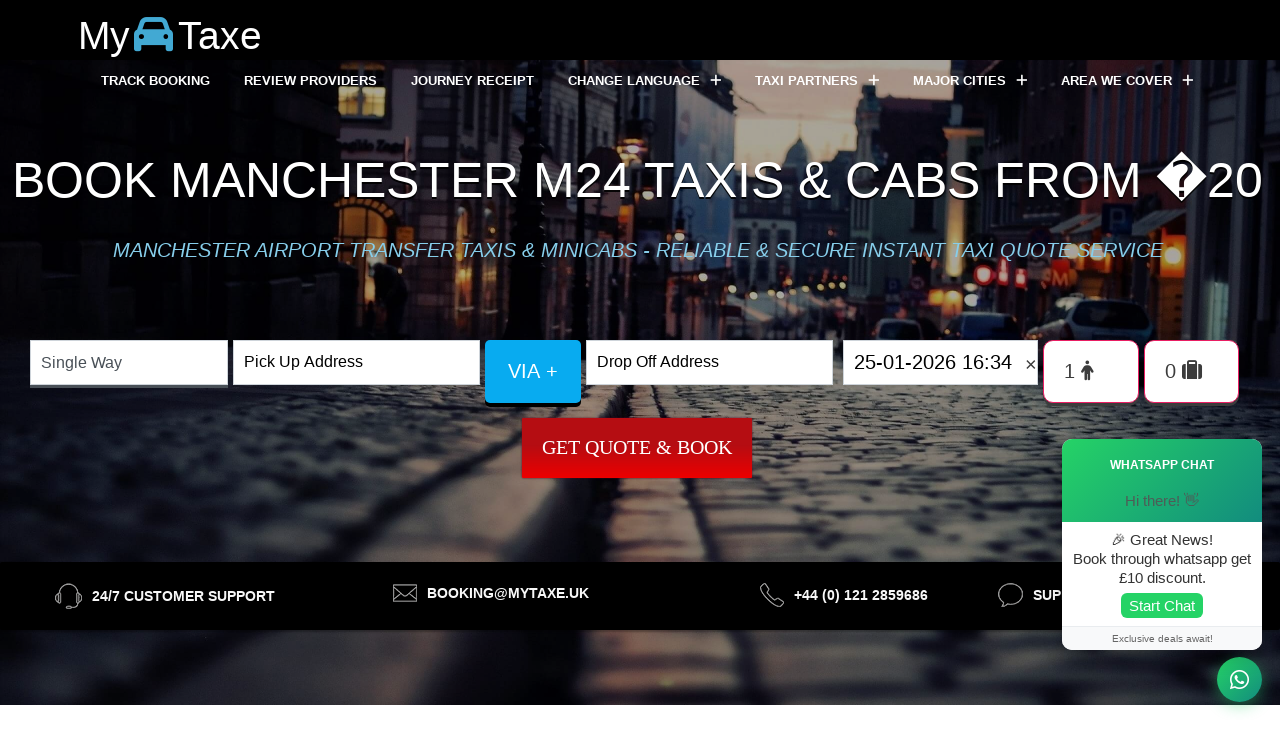

--- FILE ---
content_type: text/html; charset=UTF-8
request_url: https://www.mytaxe.uk/uk-minicabs/manchester-m24/
body_size: 58749
content:
<!DOCTYPE html><html lang="en" dir="ltr"><head> <meta http-equiv="Content-Type" content="text/html; charset=UTF-8" /> <meta charset="utf-8"> <meta name="viewport" content="width=device-width, initial-scale=1, maximum-scale=1.0, user-scalable=no"> <link rel='SHORTCUT ICON' href='https://www.mytaxe.uk/cdn/assets/images/2016-05-02.png' type='image/x-icon' /><link rel="apple-touch-icon" href="https://www.mytaxe.uk/cdn/assets/images/2016-05-02.png"><link rel="apple-touch-icon" sizes="76x76" href="https://www.mytaxe.uk/cdn/assets/images/2016-05-02.png"><link rel="apple-touch-icon" sizes="120x120" href="https://www.mytaxe.uk/cdn/assets/images/2016-05-02.png"><link rel="apple-touch-icon" sizes="152x152" href="https://www.mytaxe.uk/cdn/assets/images/2016-05-02.png"> <meta http-equiv="X-UA-Compatible" content="IE=edge" /> <meta name="apple-mobile-web-app-capable" content="yes" /> <meta name="HandheldFriendly" content="True"> <meta name="MobileOptimized" content="320"> <meta http-equiv="cleartype" content="on"> <meta name="format-detection" content="telephone=no" /> <meta name="copyright" content="MyTaxe" /> <meta name="robots" content="index, follow"> <meta name="theme-color" content="#42A9D3"> <meta name="msapplication-TileColor" content="#0288d1"> <meta name="msapplication-TileImage" content="https://www.mytaxe.uk/cdn/assets/images/2016-05-02.png"> <meta name="apple-mobile-web-app-capable" content="yes"> <meta name="apple-mobile-web-app-status-bar-style" content="black-translucent"> <meta name="apple-mobile-web-app-title" content="MyTaxe"> <meta name="application-name" content="MyTaxe"> <meta name="distribution" content="global"> <meta name="robots" content="noodp"> <base href="https://www.mytaxe.uk"> <link rel="dns-prefetch" href="https://www.mytaxe.uk" /><meta name="author" content="https://plus.google.com/+MytaxeUk1"><meta name="email" content="info@mytaxe.uk"><style type="text/css"> @media screen and (max-width: 600px){.subh{padding:0!important}}.sprite{background:url(/cdn/sp.png) no-repeat top left;width:55px;height:83px}.sprite.book{margin-left:auto;margin-right:auto;background-position:0 0;width:105px;height:105px}.sprite.card-logo{margin-left:auto;margin-right:auto;background-position:-115px 0;width:319px;height:95px}.sprite.chats{display:inline-block;margin-right:6px;vertical-align:middle;background-position:-444px 0;width:25px;height:24px}.sprite.copm{margin-left:auto;margin-right:auto;background-position:-479px 0;width:120px;height:120px}.sprite.data_icon_1{margin-left:auto;margin-right:auto;background-position:-609px 0;width:105px;height:105px}.sprite.icon-10{background-position:-724px 0;width:170px;height:170px}.sprite.mail{display:inline-block;margin-right:6px;vertical-align:middle;background-position:-904px 0;width:24px;height:18px}.sprite.people_1{background-position:-938px 0;margin-left:auto;margin-right:auto}.sprite.people_2{background-position:-1003px 0;margin-left:auto;margin-right:auto}.sprite.people_3{background-position:-1068px 0;margin-left:auto;margin-right:auto}.sprite.phone{display:inline-block;margin-right:6px;vertical-align:middle;background-position:-1133px 0;width:24px;height:24px}.sprite.plan{margin-left:auto;margin-right:auto;background-position:-1167px 0;width:120px;height:120px}.sprite.qwote{margin-left:auto;margin-right:auto;background-position:-1297px 0;width:47px;height:47px}.sprite.registr{margin-left:auto;margin-right:auto;background-position:-1354px 0;width:120px;height:120px}.sprite.save{margin-left:auto;margin-right:auto;background-position:-1484px 0;width:105px;height:105px}.sprite.support{margin-right:6px;display:inline-block;vertical-align:middle;background-position:-1599px 0;width:27px;height:26px}.testi-people-txt{padding:20px 0 0;text-align:center}@media screen and (max-width:480px){#revi{display:none}}#logoa{color:#42A9D3;font-family:'Open Sans',sans-serif;font-size:39px;font-weight:500}.logo{padding-top:0!important}#my{margin:-7px!important;color:#fff}#taxe{color:#fff;margin-left:-6px}.em1{width:1em!important}#copy{color:#999;font-size:19px}.main-baner{margin:0!important;min-height:590px!important;background:url(/core/wallpaper3.jpg) no-repeat center center;-webkit-background-size:cover!important;-moz-background-size:cover!important;-o-background-size:cover!important;background-size:cover!important}.dark-layer{background:rgba(0,0,0,.3)!important}video{position:absolute;padding:0!important;margin:0!important;width:100%;transform:translateY(34.6667px)}.full{width:100%!important}.m5{margin-top:7%}.mp4{padding-bottom:2%!important}.subh{font-style:italic!important}.pd4{padding:0 1px 0 10px !important}#viatext{height:63px;width:100%;font-size:20px;padding:0;text-shadow:#f0f8ff;box-shadow:0 4px #000;background-color:#08abf0;border-color:#08abf0}#date,#pass,#chlug{font-size:20px}#pass,#chlug{font-family:'Helvetica',FontAwesome!important}.via{height:50px!important}.ind{background:#4b0082!important}
#return,#2
{
display:none;
}
.powered-by
{ display: none
}
.daterangepicker.dropdown-menu{max-width:none}.daterangepicker.opensleft .calendar,.daterangepicker.opensleft .ranges{float:left;margin:5px}.daterangepicker.opensright .calendar,.daterangepicker.opensright .ranges{float:right;margin:0;padding:4px}.daterangepicker .ranges{width:170px;text-align:left}.daterangepicker .ranges .range_inputs>div{float:left}.daterangepicker .ranges .range_inputs>div:nth-child(2){padding-left:3px}.daterangepicker .calendar{display:none;max-width:270px}.daterangepicker .calendar td,.daterangepicker .calendar th{font-family:"Source Sans Pro","Segoe UI","Droid Sans",Tahoma,Arial,sans-serif;white-space:nowrap;text-align:center;min-width:32px}.daterangepicker .ranges label{color:#333;display:block;font-size:11px;font-weight:400;height:20px;line-height:20px;margin-bottom:2px;text-shadow:#fff 1px 1px 0;text-transform:uppercase;width:74px}.daterangepicker .ranges input{font-size:11px}.daterangepicker .ranges .input-mini{background-color:#f7f8fa;border:1px solid #cdced1;color:rgba(26,26,26,.5);display:block;font-size:12px;height:30px;line-height:30px;vertical-align:middle;margin:0 0 10px;padding:0 6px;width:78px;border-radius:3px}.daterangepicker .ranges ul{list-style:none;margin:0;padding:0}.daterangepicker .ranges li{font-size:14px;background:#edeef0;border:1px solid #edeef0;color:#1a1a1a;padding:3px 8px;margin-bottom:8px;cursor:pointer;border-radius:3px}.daterangepicker .ranges li.active,.daterangepicker .ranges li:hover{background:#08c;border:1px solid #08c;color:#fff}.daterangepicker .calendar-date{background:#fff;background:rgba(255,255,255,.92)}.daterangepicker .calendar-date table{border:1px solid #ddd}.daterangepicker .calendar-time{text-align:center;margin:8px auto 0;line-height:30px}.daterangepicker{position:absolute;background:#fff;background:rgba(255,255,255,.98);top:100px;left:20px;padding:5px 7px 5px 5px}.daterangepicker table{width:100%;margin:0}.daterangepicker td,.daterangepicker th{text-align:center;width:20px;height:20px;cursor:pointer;white-space:nowrap}.daterangepicker td.disabled,.daterangepicker td.off{color:#999}.daterangepicker td.available:hover,.daterangepicker th.available:hover{background:#eee}.daterangepicker td.in-range{background:#ebf4f8}.daterangepicker td.active,.daterangepicker td.active:hover{background-color:#3498db;border-color:#3498db;color:#fff;border-radius:3px}.daterangepicker td.week,.daterangepicker th.week{font-size:80%;color:#ccc}.daterangepicker select.monthselect,.daterangepicker select.yearselect{font-size:12px;padding:1px;height:auto;margin:0;cursor:default}.daterangepicker select.monthselect{margin-right:2%;width:56%}.daterangepicker select.yearselect{width:40%}.daterangepicker select.ampmselect,.daterangepicker select.hourselect,.daterangepicker select.minuteselect{width:50px;margin-bottom:0}</style><link rel="manifest" href="/manifest.webmanifest"> <script src="https://cdn.onesignal.com/sdks/OneSignalSDK.js" async></script> <script> var OneSignal = OneSignal || []; OneSignal.push(["init", { appId: "6fbd47f5-78e1-44e1-983f-9623beb0eaa3", autoRegister: true, safari_web_id: 'web.onesignal.auto.02093de6-f6ab-427c-bf3a-c7ddb76bfc75', notifyButton: { enable: false /* Set to false to hide */ } }]); </script><script> window.addEventListener('load', function() { navigator.serviceWorker.register('service-worker.js', { scope: './' }) .then(function(r) { console.log('registered service worker'); }) .catch(function(whut) { console.error('uh oh... '); console.error(whut); }); }); </script><title>Compare Taxis & Cabs fare in Manchester, M24 - Local providers Fare from � 19 MyTaxe</title><meta name="description" content=" Manchester ,M24 Taxis & Cabs Quote & Book online Airport Taxis & Minicabs" /><meta name="keywords" content="Manchester ,M24 UK,cheap Taxis to Manchester, taxi Quote Manchester., Mini cabs from Manchester., Booking Manchester. taxis, Airport to Manchester. taxis, Stations to Manchester. taxi , Shuttle, Rail, Best Manchester. taxis, Reliable taxis in Manchester.,Safe taxi from Manchester., Cabs from Manchester., Fare, Price ,Compare taxi fare from Manchester., London , Transfers, Services, Transportation, Chauffeur, Cars, Station, To, From, Seaport, Cruises, Heathrow, Gatwick, Stansted , Luton , In, From, To, Cheap, Hire, Firm, Punctual, Reliable, Fixed, Cost, Low, Local Taxi, Local Taxi-Cab Service, Executive taxi from Manchester., Licensed taxi cost from Manchester., Instant taxi from Manchester., Pre Book taxis in Manchester."/> <link rel="stylesheet" type="text/css" href="https://www.mytaxe.uk/core/bootstrap-3.3.6/css/bootstrap.min.css" /> <link rel="stylesheet" type="text/css" href="https://maxcdn.bootstrapcdn.com/font-awesome/4.4.0/css/font-awesome.min.css" crossorigin="anonymous" /> <style type="text/css">@media screen and (max-width:480px){#reviews{display:none}}
@media (max-width: 767px)
{ video { display:none !important; }
}
#return,#2
{	display:none;
}</style> <script type="text/javascript">var Tawk_API=Tawk_API||{}, Tawk_LoadStart=new Date();
(function(){
var s1=document.createElement("script"),s0=document.getElementsByTagName("script")[0];
s1.async=true;
s1.src='https://embed.tawk.to/563355d0db638050719a8c9d/1f6gclvm6';
s1.charset='UTF-8';
s1.setAttribute('crossorigin','*');
s0.parentNode.insertBefore(s1,s0);
})();</script></head><body> <header> <div class="container "> <div class="logo"><a href="https://www.mytaxe.uk/" class="navbar-brand" id="logoa"><span id="my">My </span><i class="fa fa-car fa-fw em1" > </i> <span id="taxe"> Taxe</span></a> </div> <div class="nav-menu-icon"> <a href="#"><i></i></a> </div> <nav> <ul> <li><a href="/fareuser/">Track Booking </a> </li> <li><a href="/booking/review.php?ref=admin">Review Providers</a> </li> <li><a href="/journey-receipt/">Journey Receipt </a> </li> <li ><a href="#" onmouseover="myFunction();">Change Language <span class="fa fa-times open-drop"></span></a> <ul class="dropmenu" id="google_translate_element"> </ul> </li> <li><a href="#">Taxi Partners <span class="fa fa-times open-drop"></span></a> <ul class="dropmenu"> <li><a href="/register/">Sign Up </a></li> <li><a href="/fareclient/">Sign In </a></li> </ul> </li><li><a href="#">Major Cities <span class="fa fa-times open-drop"></span></a><ul class="drop-down two-column hover-fade" style="width:400%;"> <div class=col-md-12><div class="col-md-4" style="padding:0px;"><li><a href="/London">London</a></li> <li><a href="/Ashford-Station">Ashford Station</a></li><li><a href="/Bicester">Bicester</a></li><li><a href="/Birmingham-New-Street-Station">Birmingham New Street Station</a></li><li><a href="/Blackburn">Blackburn</a></li><li><a href="/Bolton">Bolton</a></li><li><a href="/Brighton">Brighton</a></li><li><a href="/Bournemouth">Bournemouth</a></li><li><a href="/Bristol-Temple-Meads-Station">Bristol Temple Meads Station</a></li><li><a href="/Canterbury">Canterbury</a></li><li><a href="/Coventry">Coventry</a></li><li><a href="/Oxford">Oxford</a></li><li><a href="/Peterborough">Peterborough</a></li><li><a href="/Portsmouth">Portsmouth</a></li><li><a href="/Preston-Station">Preston Station</a></li></div><div class="col-md-4 " style="padding:0px;"><li><a href="/Cardiff">Cardiff</a></li><li><a href="/Cambridge">Cambridge</a></li><li><a href="/Colchester">Colchester</a></li><li><a href="/Derby">Derby</a></li><li><a href="/Doncaster">Doncaster</a></li><li><a href="/Dover">Dover</a></li><li><a href="/Ebbsfleet-Station">Ebbsfleet Station</a></li><li><a href="/Edinburgh">Edinburgh</a></li><li><a href="/Gloucester">Gloucester</a></li><li><a href="/Reading">Reading</a></li><li><a href="/Sheffield">Sheffield</a></li><li><a href="/Stoke-on-Trent">Stoke on Trent</a></li><li><a href="/Swansea">Swansea</a></li><li><a href="/Southampton">Southampton</a></li></div><div class="col-md-4" style="padding:0px;"> <li><a href="/Holyport">Holyport</a></li><li><a href="/Ipswich">Ipswich</a></li><li><a href="/Kensington-Station">Kensington Station</a></li><li><a href="/Kingscross-Station">Kingscross Station</a></li><li><a href="/Liverpool">Liverpool</a></li><li><a href="/Leeds">Leeds</a></li><li><a href="/Leicester">Leicester</a></li><li><a href="/Newcastle-upon-Tyne">Newcastle upon Tyne</a></li><li><a href="/Miltonkeyness">Miltonkeyness</a></li><li><a href="/Norwich">Norwich</a></li><li><a href="/Telford">Telford</a></li><li><a href="/Waterloo-Station">Waterloo Station</a></li><li><a href="/York">York</a></li><li><a href="/Nottingham">Nottingham</a></li> </div> </div></ul></li><li><a href="https://www.mytaxe.uk/area-we-cover/">Area we cover <span class="fa fa-times open-drop"></span></a> <ul class="dropmenu"> <li><a href="/uk-minicabs/">UK towns </a></li> <li><a href="/london-minicabs/">London towns </a></li> <li><a href="/long-distance-taxi/">Long Distance Taxis </a></li> <li><a href="/uk-taxis1/">UK Taxis1 </a></li> <li><a href="/uk-taxis2/">UK Taxis2 </a></li> <li><a href="/uk-taxis3/">UK Taxis3 </a></li> <li><a href="/uk-taxis4/">UK Taxis4 </a></li> <li><a href="/uk-taxis5/">UK Taxis5 </a></li><li><a href="/Heathrow-taxis/">Heathrow Taxi </a></li><li><a href="/gatwick-taxis/">Gatwick taxi </a></li><li><a href="/stansted-taxis/">Stansted taxi </a></li><li><a href="/luton-taxis/">Luton airport taxi </a></li><li><a href="/Manchester-Airport/">Manchester airport taxi </a></li><li><a href="/glastonbury/">Glastonbury </a></li></ul></li> </ul> </nav> </div> </header> <style> #potcode1_result,#potcode2_result,#station1_result,#station2_result { background: #fff; z-index: 999; position: absolute; width: 100%; padding: 14px 0; border-radius: 3px; border: 1px solid #cccccc73; min-height: auto; max-height: 303px; overflow-y: auto; } #potcode1_result::-webkit-scrollbar-track, #potcode2_result::-webkit-scrollbar-track, #station1_result::-webkit-scrollbar-track, #station2_result::-webkit-scrollbar-track{ border-radius: 10px; background-color: #F5F5F5; } #potcode2_result::-webkit-scrollbar, #station1_result::-webkit-scrollbar, #station2_result::-webkit-scrollbar{ width: 8px; background-color: #F5F5F5; } #potcode2_result::-webkit-scrollbar-thumb, #station1_result::-webkit-scrollbar-thumb, #station2_result::-webkit-scrollbar-thumb{ border-radius: 10px; background-color: #222; } #potcode1_result li, #potcode2_result li , #station1_result li,#station2_result li{ margin-bottom: 3px; border-bottom: 1px solid #cccccc8c; padding: 6px 8px;
}
/* Marquee start- 01-12-2024 */ /* Styling for the marquee container */ .marquee-container { position: relative; overflow: hidden; white-space: nowrap; width: 100%; height: 100px; /* Adjust height based on your design */ display: flex; align-items: center; /* Center content vertically */ font-size: 30px; font-weight: bold; color: white; } /* Santa and marquee content wrapper */ .marquee-content { display: inline-flex; /* Align content horizontally */ align-items: center; /* Vertically center Santa with text */ animation: scrollMarquee 20s linear infinite; } /* Santa image */ .marquee-content img { width: 150px; /* Adjust Santa's size */ margin-right: 20px; /* Space between Santa and text */ } /* Marquee animation */ @keyframes scrollMarquee { 0% { transform: translateX(-100%); } 100% { transform: translateX(100%); } }
/* Marquee end */</style><div class="main-baner" style="overflow-x: hidden;"> <div class="dark-layer" style="transition: 2s -webkit-filter linear;"></div> <div class="top-baner-title"> <div class="container full" > <div class="row m5"> <div class="col-md-12 col-sm-12 mp4" > <div class="second-title col-white"> <h1 class="bannerh"> BOOK MANCHESTER M24 TAXIS & CABS FROM �20 </h1> <p class="subh" > MANCHESTER AIRPORT TRANSFER TAXIS & MINICABS - RELIABLE & SECURE INSTANT TAXI QUOTE SERVICE </p> </div>  <div id="animatedImage" style="position: relative;">  </div>  <div class="col-md-12 col-sm-12">  <form id="booking" action="/quote/" method="get"> <input type="hidden" name="refer" value="www.mytaxe.uk/uk-minicabs/manchester-m24/" /> <input type="hidden" name="key" value="9b242af28cb80784d472e90badf3887d"> <input type="hidden" name="ref_key" id="ref_key"> <div class="col-sm-12 pd4"> <div class="form-group col-md-2 col-sm-12 "> <select class="form-control" name="way" id="way" data-toggle="tooltip" data-placement="auto" title="Type Of Joureny "> <option value="oneway" selected>Single Way</option> <option value="return">Two Way</option> </select> </div> <div class="col-sm-12 col-md-6"> <div class="form-group col-sm-8 col-md-5"> <input type="text" class="form-control" id="pickup" name="start" placeholder="Pick Up Address " data-toggle="tooltip" data-placement="auto" title="Pick Place"> </div> <div class="form-group col-sm-4 col-md-2"> <button data-toggle="modal" id="viatext" data-target="#myModal" type="button" class="button-2 bg-red" >Via + </button> </div> <div class="form-group col-sm-12 col-md-5"> <input type="text" class="form-control" name="end" id="drop" placeholder="Drop Off Address" data-toggle="tooltip" data-placement="auto" title="Drop Off Address"> </div> </div> <div class="col-sm-12 col-md-4"> <div class="form-group col-sm-12 col-md-6"> <input type="text" class="form-control" readonly autocomplete="off" placeholder="Date & Time " name="pickupdatet" id="date" data-toggle="tooltip" data-placement="auto" title="Pick up Date & Time " value=""> </div> <div class="form-group col-sm-6 col-md-3 col-xs-6 "> <select id="pass" name="pass" data-toggle="tooltip" data-placement="auto" title="No Passengers "> <option value="1" selected>1 &#xf183;</option> </select> </div> <div class=" form-group col-md-3 col-sm-6 col-xs-6"> <select id="chlug" name="chcklug" data-toggle="tooltip" data-placement="auto" title="No of Check in Luggage (excluding carry on)"> <option value="0" selected>0 &#xf0f2;</option> </select> </div> </div> <div class="col-sm-12 col-md-12 col-xs-12 " id="return" style="display:none;"> <div class="col-sm-6"> <div class="form-group"> <input type="text" autocomplete="off" readonly class="form-control" name="returndate" id="rdate" placeholder="Return Date & Time " data-toggle="tooltip" data-placement="auto" title="Return Date & Time"> </div> </div> <div class="col-sm-6"> <div class="form-group"> <select class="form-control" id="returnt" name="rtype" data-toggle="tooltip" data-placement="auto" title="Type Of Return Joureny "> <option value="1" selected>Return Same As First Journey </option> <option value="2">Need To Change Return Journey Address</option> </select> </div> </div> </div> <div class="col-sm-12 col-md-12 col-xs-12 " id="2" style="display:none;"> <div class="col-sm-6"> <div class="form-group"> <input type="text" class="form-control" id="rpickup" name="rpickup" placeholder="Return Pick Up Address " data-toggle="tooltip" data-placement="auto" title="Return Pick Up "> </div> </div> <div class="col-sm-6"> <div class="form-group"> <input type="text" class="form-control" id="rdrop" name="rdrop" placeholder="Return Drop Off Address" data-toggle="tooltip" data-placement="auto" title="Return Drop Off "> </div> </div> </div>  <div id="myModal" class="modal fade" role="dialog"> <div class="modal-dialog">  <div class="modal-content"> <div class="modal-header"> <button type="button" class="close" data-dismiss="modal">&times;</button> <h4 class="modal-title text-center">Via Points </h4> </div> <div class="modal-body " id="viabody"> <div id="p_scents"> <p>Via 1 <label> <input type="text" class="via" id="via0" name="via[]" placeholder="Via Point 1" /> </label> </p> </div> </div> <div class="modal-footer" > <div class="col-md-5 col-sm-5 col-xs-5"> <a id="addScnt" class="button-2 bg-red ind" >Add More Via +</a> </div> <div class="col-md-2 col-sm-2 col-xs-2"></div> <div class="col-md-5 col-sm-5 col-xs-5"> <a id="addScnt" class="button-2 bg-red ind" data-dismiss="modal" onclick="updatevia();">Apply Via</a> </div> </div> </div> </div> </div> <div class="col-md-12 col-sm-12 col-xs-12 text-center"> <button type="submit" class="button-3" id="bt" title="Get Price ">Get Quote & Book </button> </div> </div> </form> </div> </div> </div> </div> </div> <link rel="stylesheet" type="text/css" href="/core/snowfall.css"> <script type="text/javascript" src="/core/santa.js"></script><div class="bg-black " id="bookfoot"> <div> <div class="container"> <div class="row"> <div class="col-md-3 col-sm-6 col-xs-12"> <div class="top-f-block"> <div class="sprite support"></div> <a >24/7 Customer Support</a> </div> </div> <div class="col-md-3 col-sm-6 col-xs-12"> <div class="top-f-block text-center"> <div class="sprite mail"></div> <a href="mailto:&#98;&#111;&#111;&#107;&#105;&#110;&#103;&#64;&#109;&#121;&#116;&#97;&#120;&#101;&#46;&#117;&#107;"> &#98;&#111;&#111;&#107;&#105;&#110;&#103;&#64;&#109;&#121;&#116;&#97;&#120;&#101;&#46;&#117;&#107; </a> </div> </div> <div class="col-md-3 col-sm-6 col-xs-12"> <div class="top-f-block text-right"> <div class="sprite phone"></div> <a href="tel:+441212859686">+44 (0) 121 2859686</a> </div> </div> <div class="col-md-3 col-sm-6 col-xs-12"> <div class="top-f-block text-center"> <div class="sprite chats"></div> <a href="https://www.mytaxe.uk/support/?p=open">Support Ticket</a> </div> </div> </div></div></div></div><form name = "interstitial" id = "interstitial" action="#" method="post"> <div class="modal fade" id="mwb_contact_modal" style="display: none;" aria-hidden="true"> <div class="modal-dialog mwb_form_modal modal-dialog-centered"> <div class="modal-content"> <div class="modal-body"> <div class="mwb_contact_form_wrap"> <h1><span class="title">WE ARE ABOUT TO REVEAL HIDDEN SPECIAL OFFERS SO WE HAVE TO CHECK THIS IS GENUINE ENQUIRIES AND ALSO VERIFY YOUR DETAILS TO PREVENT BOT VISITOR. WE CAN ASSURE YOU YOUR DETAILS WILL NOT BE SHARED WITH ANY ONE ELSE IF YOU PREFER PLEASE CALL US ON 02034758974 TO GET ANY DISCOUNTED MARKET LOWEST FARE YOU COULD GET</span></h1> <form class="needs-validation" novalidate=""> <label id="success" style="color:green"></label> <div class="col-md-12 mb-3"> <label for="validationContactFirst">Name <span style="color:red">*</span></label> <div class="input-group"> <input type="text" class="form-control" id="customername" name="customername" placeholder="Name" required=""> <label id="customername-error" class="text-danger"></label> </div> </div> </div> <div class="form-row"> <div class="col-md-12 mb-3"> <label for="validationCustomEmail">Email <span style="color:red">*</span></label> <div class="input-group"> <input type="text" class="form-control" id="email" name="email" placeholder="Email" > <label id="email-error" class="text-danger"></label> </div> </div> </div> <div class="form-row"> <div class="col-md-12 mb-3"> <label for="validationContactSubject">Contact Number</label> <div class="input-group"> <input type="text" class="form-control" id="contact" name="contact" placeholder="Contact Number"> <label id="contact-error" class="text-danger"></label> </div> </div> </div> <div class="form-row"> <div class="col-md-12 mb-3"> <label for=""></label> <div class="input-group"> <div class="g-recaptcha" data-sitekey="6LfRPNMZAAAAAIGC2XiV4W4eO1uAx5evu5hwEpy_"></div> <label id="captcha_error" class="text-danger"></label> </div> </div> </div> </div> <br><br> <div class="mwb_form_btn_wrap"> <button class="btn btn-primary mwb_form_btn" type="submit" data-wa-link="true"> Submit </button> <a href="https://wa.me/+447777245805?text=Hello" data-wa-link="true" target="_blank"> <img src="https://upload.wikimedia.org/wikipedia/commons/6/6b/WhatsApp.svg" alt="WhatsApp" style="width:50px; height:50px; margin-right:5px; vertical-align:middle;"></a> <p style="color:#006400; font-weight: bold;">Get quote through whatsapp</p></div> </form> </div> </div> </div> </div></div></form> <div class="main-section feature" style="padding:50px 0px 0px 0px;"> <div class="container"> <div class="row"> <div class="col-md-12 col-sm-12"> <div class="second-title"> <h2>Airport Transfer Taxis & Minicab's in Manchester M24 </h2> <h6> <abbr title="Manchester M24 Taxi Price Compare">MyTaxe</abbr> Quote Service Let you find Low Cost Instant <abbr title="Taxis & Minicab's">Cab's</abbr> from & To Heathrow, Gatwick, Stansted, Luton, Southend and London City Airport and all other UK airports,cruise port and city transfer </h6> <p>MyTaxe fares for the Manchester M24 transfer to and from heathrow airport terminal 1,terminal 2,terminal 3,terminal 4,terminal 5,Gatwick South,North Terminal,Luton,Stansted are fixed and you can book it without any worries as we don't have any hidden charges.Find Best Manchester M24 Airport Taxis </p> <h2>City Transfer Taxis & Minicab's in Manchester M24 </h2> <h6> <abbr title="Manchester M24 Taxi Price Compare">MyTaxe</abbr> Quote Service Let you find Low Cost Instant City transfer <abbr title="Taxis & Minicab's">Cab's</abbr> from & To City transfer </h6> <p>MyTaxe fares for the Manchester M24 transfer to and from Cities and towns are fixed and you can book it without any worries as we don't have any hidden charges.Find Best Manchester M24 city transfer's </p> <h2>Cruise port transfer Taxis & Minicab's in Manchester M24 </h2> <h6> <abbr title="Manchester M24 Taxi Price Compare">MyTaxe</abbr> Quote Service Let you find Low Cost Instant City transfer <abbr title="Taxis & Minicab's">Cab's</abbr> from & To Cruise port transfer </h6> <p>MyTaxe fares for the Manchester M24 transfer to and from Cruise port and towns are fixed and you can book it without any worries as we don't have any hidden charges.Find Best Manchester M24 Cruise port transfer's </p> <h2>Railway station transfer Taxis & Minicab's in Manchester M24 </h2> <h6> <abbr title="Manchester M24 Taxi Price Compare">MyTaxe</abbr> Quote Service Let you find Low Cost Instant Railway station transfer <abbr title="Taxis & Minicab's">Cab's</abbr> from & To Railway station transfer </h6> <p>MyTaxe fares for the Manchester M24 transfer to and from Railway station and towns are fixed and you can book it without any worries as we don't have any hidden charges.Find Best Manchester M24 Railway station transfer's </p> </div> </div> </div> <style>table { font-family: arial, sans-serif; border-collapse: collapse; width: 100%;
}
td, th { border: 1px solid #dddddd; text-align: left; padding: 8px;
}
tr:nth-child(even) { background-color: #08c;
}</style><div class="container"><div class="row"><h2> Manchester To UK Airport taxi Fare List:</h2><table><thead><tr><th>UK Airport To Manchester Taxis </th><th>Saloon</th><th>MPV</th><th>Minivan</th></tr></thead><tbody><tr><th> Heathrow To Manchester Taxi</th><td>&pound;215</td><td>&pound;219</td><td>&pound;322.5</td></tr><tr><th> Gatwick To Manchester Taxi</th><td>&pound;384</td><td>&pound;256</td><td>&pound;576</td></tr></tr><tr><th> Luton To Manchester Taxi</th><td>&pound;187</td><td>&pound;194</td><td>&pound;258</td></tr></tr><tr><th> Stansted To Manchester Taxi</th><td>&pound;221</td><td>&pound;228</td><td>&pound;309</td></tr></tr></tbody></table></div> </div> </div> <div class="container"><div class="row"><div class=" col-md-12 col-sm-12 text-center"><h1 style=" font-size: 35px; padding-bottom: 35px;">MyTaxe - Popular towns </h1></div></div><div class="row"><div class="col-md-12"><div class="table-responsive"><h2>Towns We are Covering </h2><br/><br/> <table class="tables b-shadow table"><tr><td><a href="https://www.mytaxe.uk/london-taxis/">London Taxis</a></td><td><a href="https://www.mytaxe.uk/birmingham-taxis/">Birmingham Taxis</a></td><td><a href="https://www.mytaxe.uk/leeds-taxis/">Leeds Taxis</a></td><td><a href="https://www.mytaxe.uk/glasgow-taxis/">Glasgow Taxis</a></td></tr><tr><td><a href="https://www.mytaxe.uk/liverpool-taxis/">Liverpool Taxis</a></td><td><a href="https://www.mytaxe.uk/edinburgh-taxis/">Edinburgh Taxis</a></td><td><a href="https://www.mytaxe.uk/manchester-taxis/">Manchester Taxis</a></td><td><a href="https://www.mytaxe.uk/bristol-taxis/">Bristol Taxis</a></td></tr><tr><td><a href="https://www.mytaxe.uk/kirklees-taxis/">Kirklees Taxis</a></td><td><a href="https://www.mytaxe.uk/fife-taxis/">Fife Taxis</a></td><td><a href="https://www.mytaxe.uk/wirral-taxis/">Wirral Taxis</a></td><td><a href="https://www.mytaxe.uk/north-lanarkshire-taxis/">North Lanarkshire Taxis</a></td></tr><tr><td><a href="https://www.mytaxe.uk/wakefield-taxis/">Wakefield Taxis</a></td><td><a href="https://www.mytaxe.uk/cardiff-taxis/">Cardiff Taxis</a></td><td><a href="https://www.mytaxe.uk/dudley-taxis/">Dudley Taxis</a></td><td><a href="https://www.mytaxe.uk/wigan-taxis/">Wigan Taxis</a></td></tr><tr><td><a href="https://www.mytaxe.uk/east-riding-taxis/">East Riding Taxis</a></td><td><a href="https://www.mytaxe.uk/south-lanarkshire-taxis/">South Lanarkshire Taxis</a></td><td><a href="https://www.mytaxe.uk/coventry-taxis/">Coventry Taxis</a></td><td><a href="https://www.mytaxe.uk/belfast-taxis/">Belfast Taxis</a></td></tr><tr><td><a href="https://www.mytaxe.uk/leicester-taxis/">Leicester Taxis</a></td><td><a href="https://www.mytaxe.uk/sunderland-taxis/">Sunderland Taxis</a></td><td><a href="https://www.mytaxe.uk/sandwell-taxis/">Sandwell Taxis</a></td><td><a href="https://www.mytaxe.uk/doncaster-taxis/">Doncaster Taxis</a></td></tr><tr><td><a href="https://www.mytaxe.uk/stockport-taxis/">Stockport Taxis</a></td><td><a href="https://www.mytaxe.uk/sefton-taxis/">Sefton Taxis</a></td><td><a href="https://www.mytaxe.uk/nottingham-taxis/">Nottingham Taxis</a></td><td><a href="https://www.mytaxe.uk/newcastle-upon-tyne-taxis/">Newcastle-upon-Tyne Taxis</a></td></tr><tr><td><a href="https://www.mytaxe.uk/kingston-upon-hull-taxis/">Kingston-upon-Hull Taxis</a></td><td><a href="https://www.mytaxe.uk/bolton-taxis/">Bolton Taxis</a></td><td><a href="https://www.mytaxe.uk/walsall-taxis/">Walsall Taxis</a></td><td><a href="https://www.mytaxe.uk/plymouth-taxis/">Plymouth Taxis</a></td></tr><tr><td><a href="https://www.mytaxe.uk/rotherham-taxis/">Rotherham Taxis</a></td><td><a href="https://www.mytaxe.uk/stoke-on-trent-taxis/">Stoke-on-Trent Taxis</a></td><td><a href="https://www.mytaxe.uk/wolverhampton-taxis/">Wolverhampton Taxis</a></td><td><a href="https://www.mytaxe.uk/rhondda-cynon-taff-taxis/">Rhondda, Cynon, Taff Taxis</a></td></tr><tr><td><a href="https://www.mytaxe.uk/south-gloucestershire-taxis/">South Gloucestershire Taxis</a></td><td><a href="https://www.mytaxe.uk/derby-taxis/">Derby Taxis</a></td><td><a href="https://www.mytaxe.uk/swansea-taxis/">Swansea Taxis</a></td><td><a href="https://www.mytaxe.uk/salford-taxis/">Salford Taxis</a></td></tr><tr><td><a href="https://www.mytaxe.uk/aberdeenshire-taxis/">Aberdeenshire Taxis</a></td><td><a href="https://www.mytaxe.uk/barnsley-taxis/">Barnsley Taxis</a></td><td><a href="https://www.mytaxe.uk/tameside-taxis/">Tameside Taxis</a></td><td><a href="https://www.mytaxe.uk/oldham-taxis/">Oldham Taxis</a></td></tr><tr><td><a href="https://www.mytaxe.uk/trafford-taxis/">Trafford Taxis</a></td><td><a href="https://www.mytaxe.uk/aberdeen-taxis/">Aberdeen Taxis</a></td><td><a href="https://www.mytaxe.uk/southampton-taxis/">Southampton Taxis</a></td><td><a href="https://www.mytaxe.uk/highland-taxis/">Highland Taxis</a></td></tr><tr><td><a href="https://www.mytaxe.uk/rochdale-taxis/">Rochdale Taxis</a></td><td><a href="https://www.mytaxe.uk/solihull-taxis/">Solihull Taxis</a></td><td><a href="https://www.mytaxe.uk/gateshead-taxis/">Gateshead Taxis</a></td><td><a href="https://www.mytaxe.uk/milton-keynes-taxis/">Milton Keynes Taxis</a></td></tr><tr><td><a href="https://www.mytaxe.uk/north-tyneside-taxis/">North Tyneside Taxis</a></td><td><a href="https://www.mytaxe.uk/calderdale-taxis/">Calderdale Taxis</a></td><td><a href="https://www.mytaxe.uk/northampton-taxis/">Northampton Taxis</a></td><td><a href="https://www.mytaxe.uk/portsmouth-taxis/">Portsmouth Taxis</a></td></tr><tr><td><a href="https://www.mytaxe.uk/warrington-taxis/">Warrington Taxis</a></td><td><a href="https://www.mytaxe.uk/north-somerset-taxis/">North Somerset Taxis</a></td><td><a href="https://www.mytaxe.uk/bury-taxis/">Bury Taxis</a></td><td><a href="https://www.mytaxe.uk/luton-taxis/">Luton Taxis</a></td></tr><tr><td><a href="https://www.mytaxe.uk/st-helens-taxis/">St Helens Taxis</a></td><td><a href="https://www.mytaxe.uk/stockton-on-tees-taxis/">Stockton-on-Tees Taxis</a></td><td><a href="https://www.mytaxe.uk/renfrewshire-taxis/">Renfrewshire Taxis</a></td><td><a href="https://www.mytaxe.uk/york-taxis/">York Taxis</a></td></tr><tr><td><a href="https://www.mytaxe.uk/thamesdown-taxis/">Thamesdown Taxis</a></td><td><a href="https://www.mytaxe.uk/southend-on-sea-taxis/">Southend-on-Sea Taxis</a></td><td><a href="https://www.mytaxe.uk/new-forest-taxis/">New Forest Taxis</a></td><td><a href="https://www.mytaxe.uk/caerphilly-taxis/">Caerphilly Taxis</a></td></tr><tr><td><a href="https://www.mytaxe.uk/carmarthenshire-taxis/">Carmarthenshire Taxis</a></td><td><a href="https://www.mytaxe.uk/bath-north-east-somerset-taxis/">Bath & North East Somerset Taxis</a></td><td><a href="https://www.mytaxe.uk/wycombe-taxis/">Wycombe Taxis</a></td><td><a href="https://www.mytaxe.uk/basildon-taxis/">Basildon Taxis</a></td></tr><tr><td><a href="https://www.mytaxe.uk/bournemouth-taxis/">Bournemouth Taxis</a></td><td><a href="https://www.mytaxe.uk/peterborough-taxis/">Peterborough Taxis</a></td><td><a href="https://www.mytaxe.uk/north-east-lincolnshire-taxis/">North East Lincolnshire Taxis</a></td><td><a href="https://www.mytaxe.uk/chelmsford-taxis/">Chelmsford Taxis</a></td></tr><tr><td><a href="https://www.mytaxe.uk/brighton-taxis/">Brighton Taxis</a></td><td><a href="https://www.mytaxe.uk/south-tyneside-taxis/">South Tyneside Taxis</a></td><td><a href="https://www.mytaxe.uk/charnwood-taxis/">Charnwood Taxis</a></td><td><a href="https://www.mytaxe.uk/aylesbury-vale-taxis/">Aylesbury Vale Taxis</a></td></tr><tr><td><a href="https://www.mytaxe.uk/colchester-taxis/">Colchester Taxis</a></td><td><a href="https://www.mytaxe.uk/knowsley-taxis/">Knowsley Taxis</a></td><td><a href="https://www.mytaxe.uk/north-lincolnshire-taxis/">North Lincolnshire Taxis</a></td><td><a href="https://www.mytaxe.uk/huntingdonshire-taxis/">Huntingdonshire Taxis</a></td></tr><tr><td><a href="https://www.mytaxe.uk/macclesfield-taxis/">Macclesfield Taxis</a></td><td><a href="https://www.mytaxe.uk/blackpool-taxis/">Blackpool Taxis</a></td><td><a href="https://www.mytaxe.uk/west-lothian-taxis/">West Lothian Taxis</a></td><td><a href="https://www.mytaxe.uk/south-somerset-taxis/">South Somerset Taxis</a></td></tr><tr><td><a href="https://www.mytaxe.uk/dundee-taxis/">Dundee Taxis</a></td><td><a href="https://www.mytaxe.uk/basingstoke-deane-taxis/">Basingstoke & Deane Taxis</a></td><td><a href="https://www.mytaxe.uk/harrogate-taxis/">Harrogate Taxis</a></td><td><a href="https://www.mytaxe.uk/dumfries-galloway-taxis/">Dumfries & Galloway Taxis</a></td></tr><tr><td><a href="https://www.mytaxe.uk/middlesbrough-taxis/">Middlesbrough Taxis</a></td><td><a href="https://www.mytaxe.uk/flintshire-taxis/">Flintshire Taxis</a></td><td><a href="https://www.mytaxe.uk/rochester-upon-medway-taxis/">Rochester-upon-Medway Taxis</a></td><td><a href="https://www.mytaxe.uk/the-wrekin-taxis/">The Wrekin Taxis</a></td></tr><tr><td><a href="https://www.mytaxe.uk/newbury-taxis/">Newbury Taxis</a></td><td><a href="https://www.mytaxe.uk/falkirk-taxis/">Falkirk Taxis</a></td><td><a href="https://www.mytaxe.uk/reading-taxis/">Reading Taxis</a></td><td><a href="https://www.mytaxe.uk/wokingham-taxis/">Wokingham Taxis</a></td></tr><tr><td><a href="https://www.mytaxe.uk/windsor-maidenhead-taxis/">Windsor & Maidenhead Taxis</a></td><td><a href="https://www.mytaxe.uk/maidstone-taxis/">Maidstone Taxis</a></td><td><a href="https://www.mytaxe.uk/redcar-cleveland-taxis/">Redcar & Cleveland Taxis</a></td><td><a href="https://www.mytaxe.uk/north-ayrshire-taxis/">North Ayrshire Taxis</a></td></tr><tr><td><a href="https://www.mytaxe.uk/blackburn-taxis/">Blackburn Taxis</a></td><td><a href="https://www.mytaxe.uk/neath-port-talbot-taxis/">Neath Port Talbot Taxis</a></td><td><a href="https://www.mytaxe.uk/poole-taxis/">Poole Taxis</a></td><td><a href="https://www.mytaxe.uk/wealden-taxis/">Wealden Taxis</a></td></tr><tr><td><a href="https://www.mytaxe.uk/arun-taxis/">Arun Taxis</a></td><td><a href="https://www.mytaxe.uk/bedford-taxis/">Bedford Taxis</a></td><td><a href="https://www.mytaxe.uk/oxford-taxis/">Oxford Taxis</a></td><td><a href="https://www.mytaxe.uk/lancaster-taxis/">Lancaster Taxis</a></td></tr><tr><td><a href="https://www.mytaxe.uk/newport-taxis/">Newport Taxis</a></td><td><a href="https://www.mytaxe.uk/canterbury-taxis/">Canterbury Taxis</a></td><td><a href="https://www.mytaxe.uk/preston-taxis/">Preston Taxis</a></td><td><a href="https://www.mytaxe.uk/dacorum-taxis/">Dacorum Taxis</a></td></tr><tr><td><a href="https://www.mytaxe.uk/cherwell-taxis/">Cherwell Taxis</a></td><td><a href="https://www.mytaxe.uk/perth-kinross-taxis/">Perth & Kinross Taxis</a></td><td><a href="https://www.mytaxe.uk/thurrock-taxis/">Thurrock Taxis</a></td><td><a href="https://www.mytaxe.uk/tendring-taxis/">Tendring Taxis</a></td></tr><tr><td><a href="https://www.mytaxe.uk/kings-lynn-west-norfolk-taxis/">Kings Lynn & West Norfolk Taxis</a></td><td><a href="https://www.mytaxe.uk/st-albans-taxis/">St Albans Taxis</a></td><td><a href="https://www.mytaxe.uk/bridgend-taxis/">Bridgend Taxis</a></td><td><a href="https://www.mytaxe.uk/south-cambridgeshire-taxis/">South Cambridgeshire Taxis</a></td></tr><tr><td><a href="https://www.mytaxe.uk/braintree-taxis/">Braintree Taxis</a></td><td><a href="https://www.mytaxe.uk/norwich-taxis/">Norwich Taxis</a></td><td><a href="https://www.mytaxe.uk/thanet-taxis/">Thanet Taxis</a></td><td><a href="https://www.mytaxe.uk/isle-of-wight-taxis/">Isle of Wight Taxis</a></td></tr><tr><td><a href="https://www.mytaxe.uk/mid-sussex-taxis/">Mid Sussex Taxis</a></td><td><a href="https://www.mytaxe.uk/south-oxfordshire-taxis/">South Oxfordshire Taxis</a></td><td><a href="https://www.mytaxe.uk/guildford-taxis/">Guildford Taxis</a></td><td><a href="https://www.mytaxe.uk/elmbridge-taxis/">Elmbridge Taxis</a></td></tr><tr><td><a href="https://www.mytaxe.uk/stafford-taxis/">Stafford Taxis</a></td><td><a href="https://www.mytaxe.uk/powys-taxis/">Powys Taxis</a></td><td><a href="https://www.mytaxe.uk/east-hertfordshire-taxis/">East Hertfordshire Taxis</a></td><td><a href="https://www.mytaxe.uk/torbay-taxis/">Torbay Taxis</a></td></tr><tr><td><a href="https://www.mytaxe.uk/wrexham-maelor-taxis/">Wrexham Maelor Taxis</a></td><td><a href="https://www.mytaxe.uk/east-devon-taxis/">East Devon Taxis</a></td><td><a href="https://www.mytaxe.uk/east-lindsey-taxis/">East Lindsey Taxis</a></td><td><a href="https://www.mytaxe.uk/halton-taxis/">Halton Taxis</a></td></tr><tr><td><a href="https://www.mytaxe.uk/warwick-taxis/">Warwick Taxis</a></td><td><a href="https://www.mytaxe.uk/east-ayrshire-taxis/">East Ayrshire Taxis</a></td><td><a href="https://www.mytaxe.uk/newcastle-under-lyme-taxis/">Newcastle-under-Lyme Taxis</a></td><td><a href="https://www.mytaxe.uk/north-wiltshire-taxis/">North Wiltshire Taxis</a></td></tr><tr><td><a href="https://www.mytaxe.uk/south-kesteven-taxis/">South Kesteven Taxis</a></td><td><a href="https://www.mytaxe.uk/epping-forest-taxis/">Epping Forest Taxis</a></td><td><a href="https://www.mytaxe.uk/vale-of-glamorgan-taxis/">Vale of Glamorgan Taxis</a></td><td><a href="https://www.mytaxe.uk/reigate-banstead-taxis/">Reigate & Banstead Taxis</a></td></tr><tr><td><a href="https://www.mytaxe.uk/chester-taxis/">Chester Taxis</a></td><td><a href="https://www.mytaxe.uk/mid-bedfordshire-taxis/">Mid Bedfordshire Taxis</a></td><td><a href="https://www.mytaxe.uk/suffolk-coastal-taxis/">Suffolk Coastal Taxis</a></td><td><a href="https://www.mytaxe.uk/horsham-taxis/">Horsham Taxis</a></td></tr><tr><td><a href="https://www.mytaxe.uk/nuneaton-bedworth-taxis/">Nuneaton & Bedworth Taxis</a></td><td><a href="https://www.mytaxe.uk/gwynedd-taxis/">Gwynedd Taxis</a></td><td><a href="https://www.mytaxe.uk/swale-taxis/">Swale Taxis</a></td><td><a href="https://www.mytaxe.uk/havant-waterloo-taxis/">Havant & Waterloo Taxis</a></td></tr><tr><td><a href="https://www.mytaxe.uk/teignbridge-taxis/">Teignbridge Taxis</a></td><td><a href="https://www.mytaxe.uk/cambridge-taxis/">Cambridge Taxis</a></td><td><a href="https://www.mytaxe.uk/vale-royal-taxis/">Vale Royal Taxis</a></td><td><a href="https://www.mytaxe.uk/amber-valley-taxis/">Amber Valley Taxis</a></td></tr><tr><td><a href="https://www.mytaxe.uk/north-hertfordshire-taxis/">North Hertfordshire Taxis</a></td><td><a href="https://www.mytaxe.uk/south-ayrshire-taxis/">South Ayrshire Taxis</a></td><td><a href="https://www.mytaxe.uk/waverley-taxis/">Waverley Taxis</a></td><td><a href="https://www.mytaxe.uk/broadland-taxis/">Broadland Taxis</a></td></tr><tr><td><a href="https://www.mytaxe.uk/crewe-nantwich-taxis/">Crewe & Nantwich Taxis</a></td><td><a href="https://www.mytaxe.uk/breckland-taxis/">Breckland Taxis</a></td><td><a href="https://www.mytaxe.uk/ipswich-taxis/">Ipswich Taxis</a></td><td><a href="https://www.mytaxe.uk/pembrokeshire-taxis/">Pembrokeshire Taxis</a></td></tr><tr><td><a href="https://www.mytaxe.uk/vale-of-white-horse-taxis/">Vale of White Horse Taxis</a></td><td><a href="https://www.mytaxe.uk/salisbury-taxis/">Salisbury Taxis</a></td><td><a href="https://www.mytaxe.uk/gedling-taxis/">Gedling Taxis</a></td><td><a href="https://www.mytaxe.uk/eastleigh-taxis/">Eastleigh Taxis</a></td></tr><tr><td><a href="https://www.mytaxe.uk/broxtowe-taxis/">Broxtowe Taxis</a></td><td><a href="https://www.mytaxe.uk/stratford-on-avon-taxis/">Stratford-on-Avon Taxis</a></td><td><a href="https://www.mytaxe.uk/south-bedfordshire-taxis/">South Bedfordshire Taxis</a></td><td><a href="https://www.mytaxe.uk/angus-taxis/">Angus Taxis</a></td></tr><tr><td><a href="https://www.mytaxe.uk/east-hampshire-taxis/">East Hampshire Taxis</a></td><td><a href="https://www.mytaxe.uk/east-dunbartonshire-taxis/">East Dunbartonshire Taxis</a></td><td><a href="https://www.mytaxe.uk/conway-taxis/">Conway Taxis</a></td><td><a href="https://www.mytaxe.uk/sevenoaks-taxis/">Sevenoaks Taxis</a></td></tr><tr><td><a href="https://www.mytaxe.uk/slough-taxis/">Slough Taxis</a></td><td><a href="https://www.mytaxe.uk/bracknell-forest-taxis/">Bracknell Forest Taxis</a></td><td><a href="https://www.mytaxe.uk/west-lancashire-taxis/">West Lancashire Taxis</a></td><td><a href="https://www.mytaxe.uk/west-wiltshire-taxis/">West Wiltshire Taxis</a></td></tr><tr><td><a href="https://www.mytaxe.uk/ashfield-taxis/">Ashfield Taxis</a></td><td><a href="https://www.mytaxe.uk/lisburn-taxis/">Lisburn Taxis</a></td><td><a href="https://www.mytaxe.uk/scarborough-taxis/">Scarborough Taxis</a></td><td><a href="https://www.mytaxe.uk/stroud-taxis/">Stroud Taxis</a></td></tr><tr><td><a href="https://www.mytaxe.uk/wychavon-taxis/">Wychavon Taxis</a></td><td><a href="https://www.mytaxe.uk/waveney-taxis/">Waveney Taxis</a></td><td><a href="https://www.mytaxe.uk/exeter-taxis/">Exeter Taxis</a></td><td><a href="https://www.mytaxe.uk/dover-taxis/">Dover Taxis</a></td></tr><tr><td><a href="https://www.mytaxe.uk/test-valley-taxis/">Test Valley Taxis</a></td><td><a href="https://www.mytaxe.uk/gloucester-taxis/">Gloucester Taxis</a></td><td><a href="https://www.mytaxe.uk/erewash-taxis/">Erewash Taxis</a></td><td><a href="https://www.mytaxe.uk/cheltenham-taxis/">Cheltenham Taxis</a></td></tr><tr><td><a href="https://www.mytaxe.uk/bassetlaw-taxis/">Bassetlaw Taxis</a></td><td><a href="https://www.mytaxe.uk/scottish-borders-taxis/">Scottish Borders Taxis</a></td><td><a href="https://www.mytaxe.uk/birmingham-new-street-station-taxis/">Birmingham New Street Station Taxis</a></td><td><a href="https://www.mytaxe.uk/brighton-station-taxis/">Brighton Station Taxis</a></td></tr><tr><td><a href="https://www.mytaxe.uk/cannon-street-station-taxis/">Cannon Street Station Taxis</a></td><td><a href="https://www.mytaxe.uk/charing-cross-station-taxis/">Charing Cross Station Taxis</a></td><td><a href="https://www.mytaxe.uk/clapham-junction-station-taxis/">Clapham Junction Station Taxis</a></td><td><a href="https://www.mytaxe.uk/east-croydon-station-taxis/">East Croydon Station Taxis</a></td></tr><tr><td><a href="https://www.mytaxe.uk/edinburgh-station-taxis/">Edinburgh Station Taxis</a></td><td><a href="https://www.mytaxe.uk/euston-station-taxis/">Euston Station Taxis</a></td><td><a href="https://www.mytaxe.uk/fenchurch-street-station-taxis/">Fenchurch Street Station Taxis</a></td><td><a href="https://www.mytaxe.uk/glasgow-central-station-taxis/">Glasgow Central Station Taxis</a></td></tr><tr><td><a href="https://www.mytaxe.uk/glasgow-queen-street-station-taxis/">Glasgow Queen Street Station Taxis</a></td><td><a href="https://www.mytaxe.uk/highbury-and-islington-station-taxis/">Highbury and Islington Station Taxis</a></td><td><a href="https://www.mytaxe.uk/ipswich-train-station-taxis/">Ipswich Train Station Taxis</a></td><td><a href="https://www.mytaxe.uk/kings-cross-station-taxis/">Kings Cross Station Taxis</a></td></tr><tr><td><a href="https://www.mytaxe.uk/leeds-station-taxis/">Leeds Station Taxis</a></td><td><a href="https://www.mytaxe.uk/liverpool-central-station-taxis/">Liverpool Central Station Taxis</a></td><td><a href="https://www.mytaxe.uk/liverpool-lime-street-station-taxis/">Liverpool Lime Street Station Taxis</a></td><td><a href="https://www.mytaxe.uk/liverpool-street-station-taxis/">Liverpool Street Station Taxis</a></td></tr><tr><td><a href="https://www.mytaxe.uk/london-bridge-station-taxis/">London Bridge Station Taxis</a></td><td><a href="https://www.mytaxe.uk/london-marylebone-station-taxis/">London Marylebone Station Taxis</a></td><td><a href="https://www.mytaxe.uk/manchester-piccadilly-station-taxis/">Manchester Piccadilly Station Taxis</a></td><td><a href="https://www.mytaxe.uk/norwich-station-taxis/">Norwich Station Taxis</a></td></tr><tr><td><a href="https://www.mytaxe.uk/paddington-station-taxis/">Paddington Station Taxis</a></td><td><a href="https://www.mytaxe.uk/reading-station-taxis/">Reading Station Taxis</a></td><td><a href="https://www.mytaxe.uk/st-pancras-station-taxis/">St Pancras Station Taxis</a></td><td><a href="https://www.mytaxe.uk/stratford-station-taxis/">Stratford Station Taxis</a></td></tr><tr><td><a href="https://www.mytaxe.uk/vauxhall-station-taxis/">Vauxhall Station Taxis</a></td><td><a href="https://www.mytaxe.uk/victoria-station-taxis/">Victoria Station Taxis</a></td><td><a href="https://www.mytaxe.uk/waterloo-station-taxis/">Waterloo Station Taxis</a></td><td><a href="https://www.mytaxe.uk/wimbledon-station-taxis/">Wimbledon Station Taxis</a></td></tr><tr><td><a href="https://www.mytaxe.uk/o2-academies-taxis/">O2 Academies Taxis</a></td><td><a href="https://www.mytaxe.uk/o2-abc-glasgow-taxis/">O2 ABC Glasgow Taxis</a></td><td><a href="https://www.mytaxe.uk/o2-academy-birmingham-taxis/">O2 Academy Birmingham Taxis</a></td><td><a href="https://www.mytaxe.uk/o2-academy-bournemouth-taxis/">O2 Academy Bournemouth Taxis</a></td></tr><tr><td><a href="https://www.mytaxe.uk/o2-academy-bristol-taxis/">O2 Academy Bristol Taxis</a></td><td><a href="https://www.mytaxe.uk/o2-academy-brixton-taxis/">O2 Academy Brixton Taxis</a></td><td><a href="https://www.mytaxe.uk/o2-academy-glasgow-taxis/">O2 Academy Glasgow Taxis</a></td><td><a href="https://www.mytaxe.uk/o2-academy-islington-taxis/">O2 Academy Islington Taxis</a></td></tr><tr><td><a href="https://www.mytaxe.uk/o2-academy-leeds-taxis/">O2 Academy Leeds Taxis</a></td><td><a href="https://www.mytaxe.uk/o2-academy-leicester-taxis/">O2 Academy Leicester Taxis</a></td><td><a href="https://www.mytaxe.uk/o2-academy-liverpool-taxis/">O2 Academy Liverpool Taxis</a></td><td><a href="https://www.mytaxe.uk/o2-academy-newcastle-taxis/">O2 Academy Newcastle Taxis</a></td></tr><tr><td><a href="https://www.mytaxe.uk/o2-academy-oxford-taxis/">O2 Academy Oxford Taxis</a></td><td><a href="https://www.mytaxe.uk/o2-academy-sheffield-taxis/">O2 Academy Sheffield Taxis</a></td><td><a href="https://www.mytaxe.uk/o2-apollo-manchester-taxis/">O2 Apollo Manchester Taxis</a></td><td><a href="https://www.mytaxe.uk/o2-guildhall-southampton-taxis/">O2 Guildhall Southampton Taxis</a></td></tr><tr><td><a href="https://www.mytaxe.uk/o2-shepherds-bush-empire-taxis/">O2 Shepherds Bush Empire Taxis</a></td><td><a href="https://www.mytaxe.uk/download-festival-taxis/">Download Festival Taxis</a></td><td><a href="https://www.mytaxe.uk/glastonbury-festival-taxis/">Glastonbury Festival Taxis</a></td><td><a href="https://www.mytaxe.uk/isle-of-wight-festival-taxis/">Isle of Wight Festival Taxis</a></td></tr><tr><td><a href="https://www.mytaxe.uk/latitude-festival-taxis/">Latitude Festival Taxis</a></td><td><a href="https://www.mytaxe.uk/leeds-festival-taxis/">Leeds Festival Taxis</a></td><td><a href="https://www.mytaxe.uk/t-in-the-park-taxis/">T in the Park Taxis</a></td><td><a href="https://www.mytaxe.uk/v-festival-taxis/">V Festival Taxis</a></td></tr><tr><td><a href="https://www.mytaxe.uk/wychwood-festival-taxis/">Wychwood Festival Taxis</a></td><td><a href="https://www.mytaxe.uk/victorious-festival-taxis/">Victorious Festival Taxis</a></td><td><a href="https://www.mytaxe.uk/boardmasters-festival-taxis/">Boardmasters Festival Taxis</a></td><td><a href="https://www.mytaxe.uk/bstk-festival-taxis/">BSTK Festival Taxis</a></td></tr><tr><td><a href="https://www.mytaxe.uk/nass-festival-taxis/">NASS Festival Taxis</a></td><td><a href="https://www.mytaxe.uk/stadiums-taxis/">Stadiums Taxis</a></td><td><a href="https://www.mytaxe.uk/brighton-community-stadium-taxis/">Brighton Community Stadium Taxis</a></td><td><a href="https://www.mytaxe.uk/elland-road-stadium-taxis/">Elland Road Stadium Taxis</a></td></tr><tr><td><a href="https://www.mytaxe.uk/kingsholm-stadium-taxis/">Kingsholm Stadium Taxis</a></td><td><a href="https://www.mytaxe.uk/leicester-stadium-taxis/">Leicester Stadium Taxis</a></td><td><a href="https://www.mytaxe.uk/manchester-city-ethihad-stadium-taxis/">Manchester City Ethihad Stadium Taxis</a></td><td><a href="https://www.mytaxe.uk/millennium-stadium-taxis/">Millennium Stadium Taxis</a></td></tr><tr><td><a href="https://www.mytaxe.uk/olympic-stadium-taxis/">Olympic Stadium Taxis</a></td><td><a href="https://www.mytaxe.uk/sandy-park-stadium-taxis/">Sandy Park Stadium Taxis</a></td><td><a href="https://www.mytaxe.uk/st-james-park-stadium-taxis/">St James Park Stadium Taxis</a></td><td><a href="https://www.mytaxe.uk/stadium-mk-taxis/">Stadium MK Taxis</a></td></tr><tr><td><a href="https://www.mytaxe.uk/twickenham-stadium-taxis/">Twickenham Stadium Taxis</a></td><td><a href="https://www.mytaxe.uk/villa-park-stadium-taxis/">Villa Park Stadium Taxis</a></td><td><a href="https://www.mytaxe.uk/wembley-stadium-taxis/">Wembley Stadium Taxis</a></td><td><a href="https://www.mytaxe.uk/where-minicabit-covers-taxis/">Where minicabit covers Taxis</a></td></tr><tr><td><a href="https://www.mytaxe.uk/england-taxis/">England Taxis</a></td><td><a href="https://www.mytaxe.uk/berkshire-taxis/">Berkshire Taxis</a></td><td><a href="https://www.mytaxe.uk/ascot-taxis/">Ascot Taxis</a></td><td><a href="https://www.mytaxe.uk/bracknell-taxis/">Bracknell Taxis</a></td></tr><tr><td><a href="https://www.mytaxe.uk/crowthorne-taxis/">Crowthorne Taxis</a></td><td><a href="https://www.mytaxe.uk/hungerford-taxis/">Hungerford Taxis</a></td><td><a href="https://www.mytaxe.uk/maidenhead-taxis/">Maidenhead Taxis</a></td><td><a href="https://www.mytaxe.uk/thatcham-taxis/">Thatcham Taxis</a></td></tr><tr><td><a href="https://www.mytaxe.uk/windsor-taxis/">Windsor Taxis</a></td><td><a href="https://www.mytaxe.uk/buckinghamshire-taxis/">Buckinghamshire Taxis</a></td><td><a href="https://www.mytaxe.uk/amersham-taxis/">Amersham Taxis</a></td><td><a href="https://www.mytaxe.uk/aylesbury-taxis/">Aylesbury Taxis</a></td></tr><tr><td><a href="https://www.mytaxe.uk/beaconsfield-taxis/">Beaconsfield Taxis</a></td><td><a href="https://www.mytaxe.uk/buckingham-taxis/">Buckingham Taxis</a></td><td><a href="https://www.mytaxe.uk/chesham-taxis/">Chesham Taxis</a></td><td><a href="https://www.mytaxe.uk/gerrards-cross-taxis/">Gerrards Cross Taxis</a></td></tr><tr><td><a href="https://www.mytaxe.uk/high-wycombe-taxis/">High Wycombe Taxis</a></td><td><a href="https://www.mytaxe.uk/marlow-taxis/">Marlow Taxis</a></td><td><a href="https://www.mytaxe.uk/princes-risborough-taxis/">Princes Risborough Taxis</a></td><td><a href="https://www.mytaxe.uk/cheshire-taxis/">Cheshire Taxis</a></td></tr><tr><td><a href="https://www.mytaxe.uk/altrincham-taxis/">Altrincham Taxis</a></td><td><a href="https://www.mytaxe.uk/cheadle-taxis/">Cheadle Taxis</a></td><td><a href="https://www.mytaxe.uk/congleton-taxis/">Congleton Taxis</a></td><td><a href="https://www.mytaxe.uk/crewe-taxis/">Crewe Taxis</a></td></tr><tr><td><a href="https://www.mytaxe.uk/frodsham-taxis/">Frodsham Taxis</a></td><td><a href="https://www.mytaxe.uk/knutsford-taxis/">Knutsford Taxis</a></td><td><a href="https://www.mytaxe.uk/lymm-taxis/">Lymm Taxis</a></td><td><a href="https://www.mytaxe.uk/nantwich-taxis/">Nantwich Taxis</a></td></tr><tr><td><a href="https://www.mytaxe.uk/northwich-taxis/">Northwich Taxis</a></td><td><a href="https://www.mytaxe.uk/runcorn-taxis/">Runcorn Taxis</a></td><td><a href="https://www.mytaxe.uk/sandbach-taxis/">Sandbach Taxis</a></td><td><a href="https://www.mytaxe.uk/wallasey-taxis/">Wallasey Taxis</a></td></tr><tr><td><a href="https://www.mytaxe.uk/widnes-taxis/">Widnes Taxis</a></td><td><a href="https://www.mytaxe.uk/wilmslow-taxis/">Wilmslow Taxis</a></td><td><a href="https://www.mytaxe.uk/winsford-taxis/">Winsford Taxis</a></td><td><a href="https://www.mytaxe.uk/dorset-taxis/">Dorset Taxis</a></td></tr><tr><td><a href="https://www.mytaxe.uk/bridport-taxis/">Bridport Taxis</a></td><td><a href="https://www.mytaxe.uk/christchurch-taxis/">Christchurch Taxis</a></td><td><a href="https://www.mytaxe.uk/dorchester-taxis/">Dorchester Taxis</a></td><td><a href="https://www.mytaxe.uk/ferndown-taxis/">Ferndown Taxis</a></td></tr><tr><td><a href="https://www.mytaxe.uk/sherborne-taxis/">Sherborne Taxis</a></td><td><a href="https://www.mytaxe.uk/wareham-taxis/">Wareham Taxis</a></td><td><a href="https://www.mytaxe.uk/weymouth-taxis/">Weymouth Taxis</a></td><td><a href="https://www.mytaxe.uk/wimborne-taxis/">Wimborne Taxis</a></td></tr><tr><td><a href="https://www.mytaxe.uk/east-sussex-taxis/">East Sussex Taxis</a></td><td><a href="https://www.mytaxe.uk/crowborough-taxis/">Crowborough Taxis</a></td><td><a href="https://www.mytaxe.uk/eastbourne-taxis/">Eastbourne Taxis</a></td><td><a href="https://www.mytaxe.uk/hailsham-taxis/">Hailsham Taxis</a></td></tr><tr><td><a href="https://www.mytaxe.uk/hastings-taxis/">Hastings Taxis</a></td><td><a href="https://www.mytaxe.uk/heathfield-taxis/">Heathfield Taxis</a></td><td><a href="https://www.mytaxe.uk/hove-taxis/">Hove Taxis</a></td><td><a href="https://www.mytaxe.uk/lewes-taxis/">Lewes Taxis</a></td></tr><tr><td><a href="https://www.mytaxe.uk/polegate-taxis/">Polegate Taxis</a></td><td><a href="https://www.mytaxe.uk/rye-taxis/">Rye Taxis</a></td><td><a href="https://www.mytaxe.uk/seaford-taxis/">Seaford Taxis</a></td><td><a href="https://www.mytaxe.uk/uckfield-taxis/">Uckfield Taxis</a></td></tr><tr><td><a href="https://www.mytaxe.uk/wadhurst-taxis/">Wadhurst Taxis</a></td><td><a href="https://www.mytaxe.uk/greater-manchester-taxis/">Greater Manchester Taxis</a></td><td><a href="https://www.mytaxe.uk/sale-taxis/">Sale Taxis</a></td><td><a href="https://www.mytaxe.uk/hertfordshire-taxis/">Hertfordshire Taxis</a></td></tr><tr><td><a href="https://www.mytaxe.uk/baldock-taxis/">Baldock Taxis</a></td><td><a href="https://www.mytaxe.uk/berkhamsted-taxis/">Berkhamsted Taxis</a></td><td><a href="https://www.mytaxe.uk/borehamwood-taxis/">Borehamwood Taxis</a></td><td><a href="https://www.mytaxe.uk/bushey-taxis/">Bushey Taxis</a></td></tr><tr><td><a href="https://www.mytaxe.uk/harpenden-taxis/">Harpenden Taxis</a></td><td><a href="https://www.mytaxe.uk/hatfield-taxis/">Hatfield Taxis</a></td><td><a href="https://www.mytaxe.uk/hemel-hempstead-taxis/">Hemel Hempstead Taxis</a></td><td><a href="https://www.mytaxe.uk/hertford-taxis/">Hertford Taxis</a></td></tr><tr><td><a href="https://www.mytaxe.uk/hitchin-taxis/">Hitchin Taxis</a></td><td><a href="https://www.mytaxe.uk/letchworth-taxis/">Letchworth Taxis</a></td><td><a href="https://www.mytaxe.uk/potters-bar-taxis/">Potters Bar Taxis</a></td><td><a href="https://www.mytaxe.uk/radlett-taxis/">Radlett Taxis</a></td></tr><tr><td><a href="https://www.mytaxe.uk/rickmansworth-taxis/">Rickmansworth Taxis</a></td><td><a href="https://www.mytaxe.uk/royston-taxis/">Royston Taxis</a></td><td><a href="https://www.mytaxe.uk/stevenage-taxis/">Stevenage Taxis</a></td><td><a href="https://www.mytaxe.uk/tring-taxis/">Tring Taxis</a></td></tr><tr><td><a href="https://www.mytaxe.uk/ware-taxis/">Ware Taxis</a></td><td><a href="https://www.mytaxe.uk/watford-taxis/">Watford Taxis</a></td><td><a href="https://www.mytaxe.uk/welwyn-taxis/">Welwyn Taxis</a></td><td><a href="https://www.mytaxe.uk/lancashire-taxis/">Lancashire Taxis</a></td></tr><tr><td><a href="https://www.mytaxe.uk/accrington-taxis/">Accrington Taxis</a></td><td><a href="https://www.mytaxe.uk/burnley-taxis/">Burnley Taxis</a></td><td><a href="https://www.mytaxe.uk/chorley-taxis/">Chorley Taxis</a></td><td><a href="https://www.mytaxe.uk/clitheroe-taxis/">Clitheroe Taxis</a></td></tr><tr><td><a href="https://www.mytaxe.uk/leigh-taxis/">Leigh Taxis</a></td><td><a href="https://www.mytaxe.uk/leyland-taxis/">Leyland Taxis</a></td><td><a href="https://www.mytaxe.uk/morecambe-taxis/">Morecambe Taxis</a></td><td><a href="https://www.mytaxe.uk/ormskirk-taxis/">Ormskirk Taxis</a></td></tr><tr><td><a href="https://www.mytaxe.uk/rossendale-taxis/">Rossendale Taxis</a></td><td><a href="https://www.mytaxe.uk/skelmersdale-taxis/">Skelmersdale Taxis</a></td><td><a href="https://www.mytaxe.uk/leicestershire-taxis/">Leicestershire Taxis</a></td><td><a href="https://www.mytaxe.uk/coalville-taxis/">Coalville Taxis</a></td></tr><tr><td><a href="https://www.mytaxe.uk/hamilton-taxis/">Hamilton Taxis</a></td><td><a href="https://www.mytaxe.uk/hinckley-taxis/">Hinckley Taxis</a></td><td><a href="https://www.mytaxe.uk/loughborough-taxis/">Loughborough Taxis</a></td><td><a href="https://www.mytaxe.uk/lutterworth-taxis/">Lutterworth Taxis</a></td></tr><tr><td><a href="https://www.mytaxe.uk/market-harborough-taxis/">Market Harborough Taxis</a></td><td><a href="https://www.mytaxe.uk/melton-mowbray-taxis/">Melton Mowbray Taxis</a></td><td><a href="https://www.mytaxe.uk/wigston-taxis/">Wigston Taxis</a></td><td><a href="https://www.mytaxe.uk/lincolnshire-taxis/">Lincolnshire Taxis</a></td></tr><tr><td><a href="https://www.mytaxe.uk/boston-taxis/">Boston Taxis</a></td><td><a href="https://www.mytaxe.uk/gainsborough-taxis/">Gainsborough Taxis</a></td><td><a href="https://www.mytaxe.uk/grantham-taxis/">Grantham Taxis</a></td><td><a href="https://www.mytaxe.uk/grimsby-taxis/">Grimsby Taxis</a></td></tr><tr><td><a href="https://www.mytaxe.uk/lincoln-taxis/">Lincoln Taxis</a></td><td><a href="https://www.mytaxe.uk/louth-taxis/">Louth Taxis</a></td><td><a href="https://www.mytaxe.uk/scunthorpe-taxis/">Scunthorpe Taxis</a></td><td><a href="https://www.mytaxe.uk/skegness-taxis/">Skegness Taxis</a></td></tr><tr><td><a href="https://www.mytaxe.uk/sleaford-taxis/">Sleaford Taxis</a></td><td><a href="https://www.mytaxe.uk/spalding-taxis/">Spalding Taxis</a></td><td><a href="https://www.mytaxe.uk/stamford-taxis/">Stamford Taxis</a></td><td><a href="https://www.mytaxe.uk/merseyside-taxis/">Merseyside Taxis</a></td></tr><tr><td><a href="https://www.mytaxe.uk/oxfordshire-taxis/">Oxfordshire Taxis</a></td><td><a href="https://www.mytaxe.uk/abingdon-taxis/">Abingdon Taxis</a></td><td><a href="https://www.mytaxe.uk/banbury-taxis/">Banbury Taxis</a></td><td><a href="https://www.mytaxe.uk/bicester-taxis/">Bicester Taxis</a></td></tr><tr><td><a href="https://www.mytaxe.uk/carterton-taxis/">Carterton Taxis</a></td><td><a href="https://www.mytaxe.uk/chipping-norton-taxis/">Chipping Norton Taxis</a></td><td><a href="https://www.mytaxe.uk/didcot-taxis/">Didcot Taxis</a></td><td><a href="https://www.mytaxe.uk/kidlington-taxis/">Kidlington Taxis</a></td></tr><tr><td><a href="https://www.mytaxe.uk/thame-taxis/">Thame Taxis</a></td><td><a href="https://www.mytaxe.uk/wallingford-taxis/">Wallingford Taxis</a></td><td><a href="https://www.mytaxe.uk/wantage-taxis/">Wantage Taxis</a></td><td><a href="https://www.mytaxe.uk/witney-taxis/">Witney Taxis</a></td></tr><tr><td><a href="https://www.mytaxe.uk/somerset-taxis/">Somerset Taxis</a></td><td><a href="https://www.mytaxe.uk/bath-taxis/">Bath Taxis</a></td><td><a href="https://www.mytaxe.uk/bridgwater-taxis/">Bridgwater Taxis</a></td><td><a href="https://www.mytaxe.uk/castle-cary-taxis/">Castle Cary Taxis</a></td></tr><tr><td><a href="https://www.mytaxe.uk/clevedon-taxis/">Clevedon Taxis</a></td><td><a href="https://www.mytaxe.uk/crewkerne-taxis/">Crewkerne Taxis</a></td><td><a href="https://www.mytaxe.uk/frome-taxis/">Frome Taxis</a></td><td><a href="https://www.mytaxe.uk/glastonbury-taxis/">Glastonbury Taxis</a></td></tr><tr><td><a href="https://www.mytaxe.uk/taunton-taxis/">Taunton Taxis</a></td><td><a href="https://www.mytaxe.uk/wells-taxis/">Wells Taxis</a></td><td><a href="https://www.mytaxe.uk/weston-super-mare-taxis/">Weston super Mare Taxis</a></td><td><a href="https://www.mytaxe.uk/yeovil-taxis/">Yeovil Taxis</a></td></tr><tr><td><a href="https://www.mytaxe.uk/staffordshire-taxis/">Staffordshire Taxis</a></td><td><a href="https://www.mytaxe.uk/burton-on-trent-taxis/">Burton on Trent Taxis</a></td><td><a href="https://www.mytaxe.uk/cannock-taxis/">Cannock Taxis</a></td><td><a href="https://www.mytaxe.uk/lichfield-taxis/">Lichfield Taxis</a></td></tr><tr><td><a href="https://www.mytaxe.uk/rugeley-taxis/">Rugeley Taxis</a></td><td><a href="https://www.mytaxe.uk/stoke-on-trent-taxis/">Stoke on Trent Taxis</a></td><td><a href="https://www.mytaxe.uk/tamworth-taxis/">Tamworth Taxis</a></td><td><a href="https://www.mytaxe.uk/uttoxeter-taxis/">Uttoxeter Taxis</a></td></tr><tr><td><a href="https://www.mytaxe.uk/suffolk-taxis/">Suffolk Taxis</a></td><td><a href="https://www.mytaxe.uk/beccles-taxis/">Beccles Taxis</a></td><td><a href="https://www.mytaxe.uk/bury-st-edmunds-taxis/">Bury St Edmunds Taxis</a></td><td><a href="https://www.mytaxe.uk/felixstowe-taxis/">Felixstowe Taxis</a></td></tr><tr><td><a href="https://www.mytaxe.uk/lowestoft-taxis/">Lowestoft Taxis</a></td><td><a href="https://www.mytaxe.uk/newmarket-taxis/">Newmarket Taxis</a></td><td><a href="https://www.mytaxe.uk/stowmarket-taxis/">Stowmarket Taxis</a></td><td><a href="https://www.mytaxe.uk/sudbury-taxis/">Sudbury Taxis</a></td></tr><tr><td><a href="https://www.mytaxe.uk/woodbridge-taxis/">Woodbridge Taxis</a></td><td><a href="https://www.mytaxe.uk/tyne-and-wear-taxis/">Tyne and Wear Taxis</a></td><td><a href="https://www.mytaxe.uk/newcastle-taxis/">Newcastle Taxis</a></td><td><a href="https://www.mytaxe.uk/newcastle-under-lyme-taxis/">Newcastle under Lyme Taxis</a></td></tr><tr><td><a href="https://www.mytaxe.uk/newcastle-upon-tyne-taxis/">Newcastle upon Tyne Taxis</a></td><td><a href="https://www.mytaxe.uk/south-shields-taxis/">South Shields Taxis</a></td><td><a href="https://www.mytaxe.uk/washington-taxis/">Washington Taxis</a></td><td><a href="https://www.mytaxe.uk/warwickshire-taxis/">Warwickshire Taxis</a></td></tr><tr><td><a href="https://www.mytaxe.uk/atherstone-taxis/">Atherstone Taxis</a></td><td><a href="https://www.mytaxe.uk/bedworth-taxis/">Bedworth Taxis</a></td><td><a href="https://www.mytaxe.uk/kenilworth-taxis/">Kenilworth Taxis</a></td><td><a href="https://www.mytaxe.uk/nuneaton-taxis/">Nuneaton Taxis</a></td></tr><tr><td><a href="https://www.mytaxe.uk/redditch-taxis/">Redditch Taxis</a></td><td><a href="https://www.mytaxe.uk/rugby-taxis/">Rugby Taxis</a></td><td><a href="https://www.mytaxe.uk/stratford-upon-avon-taxis/">Stratford upon Avon Taxis</a></td><td><a href="https://www.mytaxe.uk/west-midlands-taxis/">West Midlands Taxis</a></td></tr><tr><td><a href="https://www.mytaxe.uk/sutton-coldfield-taxis/">Sutton Coldfield Taxis</a></td><td><a href="https://www.mytaxe.uk/witton-taxis/">Witton Taxis</a></td><td><a href="https://www.mytaxe.uk/halesowen-taxis/">Halesowen Taxis</a></td><td><a href="https://www.mytaxe.uk/oldbury-taxis/">Oldbury Taxis</a></td></tr><tr><td><a href="https://www.mytaxe.uk/stourbridge-taxis/">Stourbridge Taxis</a></td><td><a href="https://www.mytaxe.uk/west-bromwich-taxis/">West Bromwich Taxis</a></td><td><a href="https://www.mytaxe.uk/west-sussex-taxis/">West Sussex Taxis</a></td><td><a href="https://www.mytaxe.uk/bognor-regis-taxis/">Bognor Regis Taxis</a></td></tr><tr><td><a href="https://www.mytaxe.uk/burgess-hill-taxis/">Burgess Hill Taxis</a></td><td><a href="https://www.mytaxe.uk/chichester-taxis/">Chichester Taxis</a></td><td><a href="https://www.mytaxe.uk/crawley-taxis/">Crawley Taxis</a></td><td><a href="https://www.mytaxe.uk/east-grinstead-taxis/">East Grinstead Taxis</a></td></tr><tr><td><a href="https://www.mytaxe.uk/emsworth-taxis/">Emsworth Taxis</a></td><td><a href="https://www.mytaxe.uk/haywards-heath-taxis/">Haywards Heath Taxis</a></td><td><a href="https://www.mytaxe.uk/littlehampton-taxis/">Littlehampton Taxis</a></td><td><a href="https://www.mytaxe.uk/midhurst-taxis/">Midhurst Taxis</a></td></tr><tr><td><a href="https://www.mytaxe.uk/pulborough-taxis/">Pulborough Taxis</a></td><td><a href="https://www.mytaxe.uk/worthing-taxis/">Worthing Taxis</a></td><td><a href="https://www.mytaxe.uk/wiltshire-taxis/">Wiltshire Taxis</a></td><td><a href="https://www.mytaxe.uk/bradford-on-avon-taxis/">Bradford on Avon Taxis</a></td></tr><tr><td><a href="https://www.mytaxe.uk/calne-taxis/">Calne Taxis</a></td><td><a href="https://www.mytaxe.uk/chippenham-taxis/">Chippenham Taxis</a></td><td><a href="https://www.mytaxe.uk/corsham-taxis/">Corsham Taxis</a></td><td><a href="https://www.mytaxe.uk/malmesbury-taxis/">Malmesbury Taxis</a></td></tr><tr><td><a href="https://www.mytaxe.uk/marlborough-taxis/">Marlborough Taxis</a></td><td><a href="https://www.mytaxe.uk/melksham-taxis/">Melksham Taxis</a></td><td><a href="https://www.mytaxe.uk/swindon-taxis/">Swindon Taxis</a></td><td><a href="https://www.mytaxe.uk/trowbridge-taxis/">Trowbridge Taxis</a></td></tr><tr><td><a href="https://www.mytaxe.uk/warminster-taxis/">Warminster Taxis</a></td><td><a href="https://www.mytaxe.uk/westbury-taxis/">Westbury Taxis</a></td><td><a href="https://www.mytaxe.uk/cornwall-taxis/">Cornwall Taxis</a></td><td><a href="https://www.mytaxe.uk/bodmin-taxis/">Bodmin Taxis</a></td></tr><tr><td><a href="https://www.mytaxe.uk/bude-taxis/">Bude Taxis</a></td><td><a href="https://www.mytaxe.uk/falmouth-taxis/">Falmouth Taxis</a></td><td><a href="https://www.mytaxe.uk/launceston-taxis/">Launceston Taxis</a></td><td><a href="https://www.mytaxe.uk/liskeard-taxis/">Liskeard Taxis</a></td></tr><tr><td><a href="https://www.mytaxe.uk/newquay-taxis/">Newquay Taxis</a></td><td><a href="https://www.mytaxe.uk/padstow-taxis/">Padstow Taxis</a></td><td><a href="https://www.mytaxe.uk/penzance-taxis/">Penzance Taxis</a></td><td><a href="https://www.mytaxe.uk/redruth-taxis/">Redruth Taxis</a></td></tr><tr><td><a href="https://www.mytaxe.uk/st-austell-taxis/">St Austell Taxis</a></td><td><a href="https://www.mytaxe.uk/st-ives-taxis/">St Ives Taxis</a></td><td><a href="https://www.mytaxe.uk/truro-taxis/">Truro Taxis</a></td><td><a href="https://www.mytaxe.uk/devon-taxis/">Devon Taxis</a></td></tr><tr><td><a href="https://www.mytaxe.uk/axminster-taxis/">Axminster Taxis</a></td><td><a href="https://www.mytaxe.uk/barnstaple-taxis/">Barnstaple Taxis</a></td><td><a href="https://www.mytaxe.uk/bideford-taxis/">Bideford Taxis</a></td><td><a href="https://www.mytaxe.uk/exmouth-taxis/">Exmouth Taxis</a></td></tr><tr><td><a href="https://www.mytaxe.uk/honiton-taxis/">Honiton Taxis</a></td><td><a href="https://www.mytaxe.uk/kingsbridge-taxis/">Kingsbridge Taxis</a></td><td><a href="https://www.mytaxe.uk/newton-abbot-taxis/">Newton Abbot Taxis</a></td><td><a href="https://www.mytaxe.uk/okehampton-taxis/">Okehampton Taxis</a></td></tr><tr><td><a href="https://www.mytaxe.uk/paignton-taxis/">Paignton Taxis</a></td><td><a href="https://www.mytaxe.uk/tavistock-taxis/">Tavistock Taxis</a></td><td><a href="https://www.mytaxe.uk/tiverton-taxis/">Tiverton Taxis</a></td><td><a href="https://www.mytaxe.uk/torquay-taxis/">Torquay Taxis</a></td></tr><tr><td><a href="https://www.mytaxe.uk/totnes-taxis/">Totnes Taxis</a></td><td><a href="https://www.mytaxe.uk/essex-taxis/">Essex Taxis</a></td><td><a href="https://www.mytaxe.uk/brentwood-taxis/">Brentwood Taxis</a></td><td><a href="https://www.mytaxe.uk/dagenham-taxis/">Dagenham Taxis</a></td></tr><tr><td><a href="https://www.mytaxe.uk/dunmow-taxis/">Dunmow Taxis</a></td><td><a href="https://www.mytaxe.uk/epping-taxis/">Epping Taxis</a></td><td><a href="https://www.mytaxe.uk/grays-taxis/">Grays Taxis</a></td><td><a href="https://www.mytaxe.uk/harlow-taxis/">Harlow Taxis</a></td></tr><tr><td><a href="https://www.mytaxe.uk/harwich-taxis/">Harwich Taxis</a></td><td><a href="https://www.mytaxe.uk/haverhill-taxis/">Haverhill Taxis</a></td><td><a href="https://www.mytaxe.uk/ilford-taxis/">Ilford Taxis</a></td><td><a href="https://www.mytaxe.uk/maldon-taxis/">Maldon Taxis</a></td></tr><tr><td><a href="https://www.mytaxe.uk/manningtree-taxis/">Manningtree Taxis</a></td><td><a href="https://www.mytaxe.uk/rayleigh-taxis/">Rayleigh Taxis</a></td><td><a href="https://www.mytaxe.uk/romford-taxis/">Romford Taxis</a></td><td><a href="https://www.mytaxe.uk/saffron-taxis/">Saffron Taxis</a></td></tr><tr><td><a href="https://www.mytaxe.uk/tilbury-taxis/">Tilbury Taxis</a></td><td><a href="https://www.mytaxe.uk/wickford-taxis/">Wickford Taxis</a></td><td><a href="https://www.mytaxe.uk/witham-taxis/">Witham Taxis</a></td><td><a href="https://www.mytaxe.uk/stansted-taxis/">Stansted Taxis</a></td></tr><tr><td><a href="https://www.mytaxe.uk/southend-taxis/">Southend Taxis</a></td><td><a href="https://www.mytaxe.uk/greater-london-taxis/">Greater London Taxis</a></td><td><a href="https://www.mytaxe.uk/barnet-taxis/">Barnet Taxis</a></td><td><a href="https://www.mytaxe.uk/edgware-taxis/">Edgware Taxis</a></td></tr><tr><td><a href="https://www.mytaxe.uk/bexley-taxis/">Bexley Taxis</a></td><td><a href="https://www.mytaxe.uk/bexleyheath-taxis/">Bexleyheath Taxis</a></td><td><a href="https://www.mytaxe.uk/brent-taxis/">Brent Taxis</a></td><td><a href="https://www.mytaxe.uk/wembley-taxis/">Wembley Taxis</a></td></tr><tr><td><a href="https://www.mytaxe.uk/camden-taxis/">Camden Taxis</a></td><td><a href="https://www.mytaxe.uk/croydon-taxis/">Croydon Taxis</a></td><td><a href="https://www.mytaxe.uk/ealing-taxis/">Ealing Taxis</a></td><td><a href="https://www.mytaxe.uk/southall-taxis/">Southall Taxis</a></td></tr><tr><td><a href="https://www.mytaxe.uk/enfield-taxis/">Enfield Taxis</a></td><td><a href="https://www.mytaxe.uk/greenford-taxis/">Greenford Taxis</a></td><td><a href="https://www.mytaxe.uk/greenwich-taxis/">Greenwich Taxis</a></td><td><a href="https://www.mytaxe.uk/hammersmith-taxis/">Hammersmith Taxis</a></td></tr><tr><td><a href="https://www.mytaxe.uk/haringey-taxis/">Haringey Taxis</a></td><td><a href="https://www.mytaxe.uk/harrow-taxis/">Harrow Taxis</a></td><td><a href="https://www.mytaxe.uk/pinner-taxis/">Pinner Taxis</a></td><td><a href="https://www.mytaxe.uk/havering-taxis/">Havering Taxis</a></td></tr><tr><td><a href="https://www.mytaxe.uk/hillingdon-taxis/">Hillingdon Taxis</a></td><td><a href="https://www.mytaxe.uk/hayes-taxis/">Hayes Taxis</a></td><td><a href="https://www.mytaxe.uk/northwood-taxis/">Northwood Taxis</a></td><td><a href="https://www.mytaxe.uk/ruislip-taxis/">Ruislip Taxis</a></td></tr><tr><td><a href="https://www.mytaxe.uk/uxbridge-taxis/">Uxbridge Taxis</a></td><td><a href="https://www.mytaxe.uk/west-drayton-taxis/">West Drayton Taxis</a></td><td><a href="https://www.mytaxe.uk/hounslow-taxis/">Hounslow Taxis</a></td><td><a href="https://www.mytaxe.uk/brentford-taxis/">Brentford Taxis</a></td></tr><tr><td><a href="https://www.mytaxe.uk/feltham-taxis/">Feltham Taxis</a></td><td><a href="https://www.mytaxe.uk/islington-taxis/">Islington Taxis</a></td><td><a href="https://www.mytaxe.uk/kensington-and-chelsea-taxis/">Kensington and Chelsea Taxis</a></td><td><a href="https://www.mytaxe.uk/lambeth-taxis/">Lambeth Taxis</a></td></tr><tr><td><a href="https://www.mytaxe.uk/lewisham-taxis/">Lewisham Taxis</a></td><td><a href="https://www.mytaxe.uk/merton-taxis/">Merton Taxis</a></td><td><a href="https://www.mytaxe.uk/mitcham-taxis/">Mitcham Taxis</a></td><td><a href="https://www.mytaxe.uk/morden-taxis/">Morden Taxis</a></td></tr><tr><td><a href="https://www.mytaxe.uk/newham-taxis/">Newham Taxis</a></td><td><a href="https://www.mytaxe.uk/stratford-taxis/">Stratford Taxis</a></td><td><a href="https://www.mytaxe.uk/redbridge-taxis/">Redbridge Taxis</a></td><td><a href="https://www.mytaxe.uk/richmond-taxis/">Richmond Taxis</a></td></tr><tr><td><a href="https://www.mytaxe.uk/teddington-taxis/">Teddington Taxis</a></td><td><a href="https://www.mytaxe.uk/twickenham-taxis/">Twickenham Taxis</a></td><td><a href="https://www.mytaxe.uk/southwark-taxis/">Southwark Taxis</a></td><td><a href="https://www.mytaxe.uk/london-bridge-taxis/">London Bridge Taxis</a></td></tr><tr><td><a href="https://www.mytaxe.uk/sutton-taxis/">Sutton Taxis</a></td><td><a href="https://www.mytaxe.uk/tower-hamlets-taxis/">Tower Hamlets Taxis</a></td><td><a href="https://www.mytaxe.uk/waltham-forest-taxis/">Waltham Forest Taxis</a></td><td><a href="https://www.mytaxe.uk/westminster-taxis/">Westminster Taxis</a></td></tr><tr><td><a href="https://www.mytaxe.uk/marylebone-taxis/">Marylebone Taxis</a></td><td><a href="https://www.mytaxe.uk/clapham-taxis/">Clapham Taxis</a></td><td><a href="https://www.mytaxe.uk/wimbledon-taxis/">Wimbledon Taxis</a></td><td><a href="https://www.mytaxe.uk/brixton-taxis/">Brixton Taxis</a></td></tr><tr><td><a href="https://www.mytaxe.uk/barking-and-dagenham-taxis/">Barking and Dagenham Taxis</a></td><td><a href="https://www.mytaxe.uk/barking-taxis/">Barking Taxis</a></td><td><a href="https://www.mytaxe.uk/city-of-london-taxis/">City of London Taxis</a></td><td><a href="https://www.mytaxe.uk/liverpool-street-taxis/">Liverpool Street Taxis</a></td></tr><tr><td><a href="https://www.mytaxe.uk/docklands-taxis/">Docklands Taxis</a></td><td><a href="https://www.mytaxe.uk/gatwick-taxis/">Gatwick Taxis</a></td><td><a href="https://www.mytaxe.uk/hackney-taxis/">Hackney Taxis</a></td><td><a href="https://www.mytaxe.uk/hackney-wick-taxis/">Hackney Wick Taxis</a></td></tr><tr><td><a href="https://www.mytaxe.uk/kingston-taxis/">Kingston Taxis</a></td><td><a href="https://www.mytaxe.uk/kingston-upon-thames-taxis/">Kingston upon Thames Taxis</a></td><td><a href="https://www.mytaxe.uk/surbiton-taxis/">Surbiton Taxis</a></td><td><a href="https://www.mytaxe.uk/vauxhall-taxis/">Vauxhall Taxis</a></td></tr><tr><td><a href="https://www.mytaxe.uk/hampshire-taxis/">Hampshire Taxis</a></td><td><a href="https://www.mytaxe.uk/aldershot-taxis/">Aldershot Taxis</a></td><td><a href="https://www.mytaxe.uk/alton-taxis/">Alton Taxis</a></td><td><a href="https://www.mytaxe.uk/andover-taxis/">Andover Taxis</a></td></tr><tr><td><a href="https://www.mytaxe.uk/basingstoke-taxis/">Basingstoke Taxis</a></td><td><a href="https://www.mytaxe.uk/bordon-taxis/">Bordon Taxis</a></td><td><a href="https://www.mytaxe.uk/brockenhurst-taxis/">Brockenhurst Taxis</a></td><td><a href="https://www.mytaxe.uk/darlington-taxis/">Darlington Taxis</a></td></tr><tr><td><a href="https://www.mytaxe.uk/fareham-taxis/">Fareham Taxis</a></td><td><a href="https://www.mytaxe.uk/farnborough-taxis/">Farnborough Taxis</a></td><td><a href="https://www.mytaxe.uk/fleet-taxis/">Fleet Taxis</a></td><td><a href="https://www.mytaxe.uk/gosport-taxis/">Gosport Taxis</a></td></tr><tr><td><a href="https://www.mytaxe.uk/havant-taxis/">Havant Taxis</a></td><td><a href="https://www.mytaxe.uk/hook-taxis/">Hook Taxis</a></td><td><a href="https://www.mytaxe.uk/liphook-taxis/">Liphook Taxis</a></td><td><a href="https://www.mytaxe.uk/lymington-taxis/">Lymington Taxis</a></td></tr><tr><td><a href="https://www.mytaxe.uk/new-milton-taxis/">New Milton Taxis</a></td><td><a href="https://www.mytaxe.uk/petersfield-taxis/">Petersfield Taxis</a></td><td><a href="https://www.mytaxe.uk/ringwood-taxis/">Ringwood Taxis</a></td><td><a href="https://www.mytaxe.uk/romsey-taxis/">Romsey Taxis</a></td></tr><tr><td><a href="https://www.mytaxe.uk/tadley-taxis/">Tadley Taxis</a></td><td><a href="https://www.mytaxe.uk/winchester-taxis/">Winchester Taxis</a></td><td><a href="https://www.mytaxe.uk/yateley-taxis/">Yateley Taxis</a></td><td><a href="https://www.mytaxe.uk/kent-taxis/">Kent Taxis</a></td></tr><tr><td><a href="https://www.mytaxe.uk/ashford-taxis/">Ashford Taxis</a></td><td><a href="https://www.mytaxe.uk/beckenham-taxis/">Beckenham Taxis</a></td><td><a href="https://www.mytaxe.uk/bromley-taxis/">Bromley Taxis</a></td><td><a href="https://www.mytaxe.uk/chatham-taxis/">Chatham Taxis</a></td></tr><tr><td><a href="https://www.mytaxe.uk/dartford-taxis/">Dartford Taxis</a></td><td><a href="https://www.mytaxe.uk/edenbridge-taxis/">Edenbridge Taxis</a></td><td><a href="https://www.mytaxe.uk/faversham-taxis/">Faversham Taxis</a></td><td><a href="https://www.mytaxe.uk/folkestone-taxis/">Folkestone Taxis</a></td></tr><tr><td><a href="https://www.mytaxe.uk/gillingham-taxis/">Gillingham Taxis</a></td><td><a href="https://www.mytaxe.uk/gravesend-taxis/">Gravesend Taxis</a></td><td><a href="https://www.mytaxe.uk/herne-bay-taxis/">Herne Bay Taxis</a></td><td><a href="https://www.mytaxe.uk/margate-taxis/">Margate Taxis</a></td></tr><tr><td><a href="https://www.mytaxe.uk/orpington-taxis/">Orpington Taxis</a></td><td><a href="https://www.mytaxe.uk/ramsgate-taxis/">Ramsgate Taxis</a></td><td><a href="https://www.mytaxe.uk/rochester-taxis/">Rochester Taxis</a></td><td><a href="https://www.mytaxe.uk/sittingbourne-taxis/">Sittingbourne Taxis</a></td></tr><tr><td><a href="https://www.mytaxe.uk/tonbridge-taxis/">Tonbridge Taxis</a></td><td><a href="https://www.mytaxe.uk/west-malling-taxis/">West Malling Taxis</a></td><td><a href="https://www.mytaxe.uk/whitstable-taxis/">Whitstable Taxis</a></td><td><a href="https://www.mytaxe.uk/norfolk-taxis/">Norfolk Taxis</a></td></tr><tr><td><a href="https://www.mytaxe.uk/cromer-taxis/">Cromer Taxis</a></td><td><a href="https://www.mytaxe.uk/dereham-taxis/">Dereham Taxis</a></td><td><a href="https://www.mytaxe.uk/diss-taxis/">Diss Taxis</a></td><td><a href="https://www.mytaxe.uk/great-yarmouth-taxis/">Great Yarmouth Taxis</a></td></tr><tr><td><a href="https://www.mytaxe.uk/north-walsham-taxis/">North Walsham Taxis</a></td><td><a href="https://www.mytaxe.uk/thetford-taxis/">Thetford Taxis</a></td><td><a href="https://www.mytaxe.uk/wymondham-taxis/">Wymondham Taxis</a></td><td><a href="https://www.mytaxe.uk/surrey-taxis/">Surrey Taxis</a></td></tr><tr><td><a href="https://www.mytaxe.uk/addlestone-taxis/">Addlestone Taxis</a></td><td><a href="https://www.mytaxe.uk/camberley-taxis/">Camberley Taxis</a></td><td><a href="https://www.mytaxe.uk/cobham-taxis/">Cobham Taxis</a></td><td><a href="https://www.mytaxe.uk/cranleigh-taxis/">Cranleigh Taxis</a></td></tr><tr><td><a href="https://www.mytaxe.uk/dorking-taxis/">Dorking Taxis</a></td><td><a href="https://www.mytaxe.uk/egham-taxis/">Egham Taxis</a></td><td><a href="https://www.mytaxe.uk/epsom-taxis/">Epsom Taxis</a></td><td><a href="https://www.mytaxe.uk/esher-taxis/">Esher Taxis</a></td></tr><tr><td><a href="https://www.mytaxe.uk/farnham-taxis/">Farnham Taxis</a></td><td><a href="https://www.mytaxe.uk/godalming-taxis/">Godalming Taxis</a></td><td><a href="https://www.mytaxe.uk/haslemere-taxis/">Haslemere Taxis</a></td><td><a href="https://www.mytaxe.uk/horley-taxis/">Horley Taxis</a></td></tr><tr><td><a href="https://www.mytaxe.uk/leatherhead-taxis/">Leatherhead Taxis</a></td><td><a href="https://www.mytaxe.uk/oxted-taxis/">Oxted Taxis</a></td><td><a href="https://www.mytaxe.uk/purley-taxis/">Purley Taxis</a></td><td><a href="https://www.mytaxe.uk/redhill-taxis/">Redhill Taxis</a></td></tr><tr><td><a href="https://www.mytaxe.uk/reigate-taxis/">Reigate Taxis</a></td><td><a href="https://www.mytaxe.uk/staines-taxis/">Staines Taxis</a></td><td><a href="https://www.mytaxe.uk/wallington-taxis/">Wallington Taxis</a></td><td><a href="https://www.mytaxe.uk/walton-on-thames-taxis/">Walton on Thames Taxis</a></td></tr><tr><td><a href="https://www.mytaxe.uk/wandsworth-taxis/">Wandsworth Taxis</a></td><td><a href="https://www.mytaxe.uk/weybridge-taxis/">Weybridge Taxis</a></td><td><a href="https://www.mytaxe.uk/woking-taxis/">Woking Taxis</a></td><td><a href="https://www.mytaxe.uk/yorkshire-taxis/">Yorkshire Taxis</a></td></tr><tr><td><a href="https://www.mytaxe.uk/beverley-taxis/">Beverley Taxis</a></td><td><a href="https://www.mytaxe.uk/bingley-taxis/">Bingley Taxis</a></td><td><a href="https://www.mytaxe.uk/bradford-taxis/">Bradford Taxis</a></td><td><a href="https://www.mytaxe.uk/brighouse-taxis/">Brighouse Taxis</a></td></tr><tr><td><a href="https://www.mytaxe.uk/castleford-taxis/">Castleford Taxis</a></td><td><a href="https://www.mytaxe.uk/dewsbury-taxis/">Dewsbury Taxis</a></td><td><a href="https://www.mytaxe.uk/goole-taxis/">Goole Taxis</a></td><td><a href="https://www.mytaxe.uk/halifax-taxis/">Halifax Taxis</a></td></tr><tr><td><a href="https://www.mytaxe.uk/hull-taxis/">Hull Taxis</a></td><td><a href="https://www.mytaxe.uk/malton-taxis/">Malton Taxis</a></td><td><a href="https://www.mytaxe.uk/northallerton-taxis/">Northallerton Taxis</a></td><td><a href="https://www.mytaxe.uk/otley-taxis/">Otley Taxis</a></td></tr><tr><td><a href="https://www.mytaxe.uk/pontefract-taxis/">Pontefract Taxis</a></td><td><a href="https://www.mytaxe.uk/ripon-taxis/">Ripon Taxis</a></td><td><a href="https://www.mytaxe.uk/selby-taxis/">Selby Taxis</a></td><td><a href="https://www.mytaxe.uk/shipley-taxis/">Shipley Taxis</a></td></tr><tr><td><a href="https://www.mytaxe.uk/skipton-taxis/">Skipton Taxis</a></td><td><a href="https://www.mytaxe.uk/thirsk-taxis/">Thirsk Taxis</a></td><td><a href="https://www.mytaxe.uk/wetherby-taxis/">Wetherby Taxis</a></td><td><a href="https://www.mytaxe.uk/holmfirth-taxis/">Holmfirth Taxis</a></td></tr><tr><td><a href="https://www.mytaxe.uk/bedfordshire-taxis/">Bedfordshire Taxis</a></td><td><a href="https://www.mytaxe.uk/biggleswade-taxis/">Biggleswade Taxis</a></td><td><a href="https://www.mytaxe.uk/dunstable-taxis/">Dunstable Taxis</a></td><td><a href="https://www.mytaxe.uk/leighton-buzzard-taxis/">Leighton Buzzard Taxis</a></td></tr><tr><td><a href="https://www.mytaxe.uk/cambridgeshire-taxis/">Cambridgeshire Taxis</a></td><td><a href="https://www.mytaxe.uk/downham-market-taxis/">Downham Market Taxis</a></td><td><a href="https://www.mytaxe.uk/ely-taxis/">Ely Taxis</a></td><td><a href="https://www.mytaxe.uk/huntingdon-taxis/">Huntingdon Taxis</a></td></tr><tr><td><a href="https://www.mytaxe.uk/st-neots-taxis/">St Neots Taxis</a></td><td><a href="https://www.mytaxe.uk/wisbech-taxis/">Wisbech Taxis</a></td><td><a href="https://www.mytaxe.uk/county-durham-taxis/">County Durham Taxis</a></td><td><a href="https://www.mytaxe.uk/bishop-auckland-taxis/">Bishop Auckland Taxis</a></td></tr><tr><td><a href="https://www.mytaxe.uk/chester-le-street-taxis/">Chester le Street Taxis</a></td><td><a href="https://www.mytaxe.uk/durham-taxis/">Durham Taxis</a></td><td><a href="https://www.mytaxe.uk/hartlepool-taxis/">Hartlepool Taxis</a></td><td><a href="https://www.mytaxe.uk/spennymoor-taxis/">Spennymoor Taxis</a></td></tr><tr><td><a href="https://www.mytaxe.uk/stanley-taxis/">Stanley Taxis</a></td><td><a href="https://www.mytaxe.uk/cumbria-taxis/">Cumbria Taxis</a></td><td><a href="https://www.mytaxe.uk/carlisle-taxis/">Carlisle Taxis</a></td><td><a href="https://www.mytaxe.uk/kendal-taxis/">Kendal Taxis</a></td></tr><tr><td><a href="https://www.mytaxe.uk/keswick-taxis/">Keswick Taxis</a></td><td><a href="https://www.mytaxe.uk/penrith-taxis/">Penrith Taxis</a></td><td><a href="https://www.mytaxe.uk/ulverston-taxis/">Ulverston Taxis</a></td><td><a href="https://www.mytaxe.uk/whitehaven-taxis/">Whitehaven Taxis</a></td></tr><tr><td><a href="https://www.mytaxe.uk/derbyshire-taxis/">Derbyshire Taxis</a></td><td><a href="https://www.mytaxe.uk/ashbourne-taxis/">Ashbourne Taxis</a></td><td><a href="https://www.mytaxe.uk/belper-taxis/">Belper Taxis</a></td><td><a href="https://www.mytaxe.uk/buxton-taxis/">Buxton Taxis</a></td></tr><tr><td><a href="https://www.mytaxe.uk/chesterfield-taxis/">Chesterfield Taxis</a></td><td><a href="https://www.mytaxe.uk/ilkeston-taxis/">Ilkeston Taxis</a></td><td><a href="https://www.mytaxe.uk/matlock-taxis/">Matlock Taxis</a></td><td><a href="https://www.mytaxe.uk/swadlincote-taxis/">Swadlincote Taxis</a></td></tr><tr><td><a href="https://www.mytaxe.uk/mold-taxis/">Mold Taxis</a></td><td><a href="https://www.mytaxe.uk/gloucestershire-taxis/">Gloucestershire Taxis</a></td><td><a href="https://www.mytaxe.uk/cirencester-taxis/">Cirencester Taxis</a></td><td><a href="https://www.mytaxe.uk/moreton-in-marsh-taxis/">Moreton in Marsh Taxis</a></td></tr><tr><td><a href="https://www.mytaxe.uk/tetbury-taxis/">Tetbury Taxis</a></td><td><a href="https://www.mytaxe.uk/tewkesbury-taxis/">Tewkesbury Taxis</a></td><td><a href="https://www.mytaxe.uk/herefordshire-taxis/">Herefordshire Taxis</a></td><td><a href="https://www.mytaxe.uk/hereford-taxis/">Hereford Taxis</a></td></tr><tr><td><a href="https://www.mytaxe.uk/ledbury-taxis/">Ledbury Taxis</a></td><td><a href="https://www.mytaxe.uk/leominster-taxis/">Leominster Taxis</a></td><td><a href="https://www.mytaxe.uk/ryde-taxis/">Ryde Taxis</a></td><td><a href="https://www.mytaxe.uk/lake-district-taxis/">Lake District Taxis</a></td></tr><tr><td><a href="https://www.mytaxe.uk/ambleside-taxis/">Ambleside Taxis</a></td><td><a href="https://www.mytaxe.uk/windermere-taxis/">Windermere Taxis</a></td><td><a href="https://www.mytaxe.uk/midlands-taxis/">Midlands Taxis</a></td><td><a href="https://www.mytaxe.uk/north-yorkshire-taxis/">North Yorkshire Taxis</a></td></tr><tr><td><a href="https://www.mytaxe.uk/tadcaster-taxis/">Tadcaster Taxis</a></td><td><a href="https://www.mytaxe.uk/yarm-taxis/">Yarm Taxis</a></td><td><a href="https://www.mytaxe.uk/northamptonshire-taxis/">Northamptonshire Taxis</a></td><td><a href="https://www.mytaxe.uk/brackley-taxis/">Brackley Taxis</a></td></tr><tr><td><a href="https://www.mytaxe.uk/corby-taxis/">Corby Taxis</a></td><td><a href="https://www.mytaxe.uk/daventry-taxis/">Daventry Taxis</a></td><td><a href="https://www.mytaxe.uk/kettering-taxis/">Kettering Taxis</a></td><td><a href="https://www.mytaxe.uk/rushden-taxis/">Rushden Taxis</a></td></tr><tr><td><a href="https://www.mytaxe.uk/towcester-taxis/">Towcester Taxis</a></td><td><a href="https://www.mytaxe.uk/wellingborough-taxis/">Wellingborough Taxis</a></td><td><a href="https://www.mytaxe.uk/northumberland-taxis/">Northumberland Taxis</a></td><td><a href="https://www.mytaxe.uk/alnwick-taxis/">Alnwick Taxis</a></td></tr><tr><td><a href="https://www.mytaxe.uk/hexham-taxis/">Hexham Taxis</a></td><td><a href="https://www.mytaxe.uk/morpeth-taxis/">Morpeth Taxis</a></td><td><a href="https://www.mytaxe.uk/nottinghamshire-taxis/">Nottinghamshire Taxis</a></td><td><a href="https://www.mytaxe.uk/mansfield-taxis/">Mansfield Taxis</a></td></tr><tr><td><a href="https://www.mytaxe.uk/newark-taxis/">Newark Taxis</a></td><td><a href="https://www.mytaxe.uk/retford-taxis/">Retford Taxis</a></td><td><a href="https://www.mytaxe.uk/worksop-taxis/">Worksop Taxis</a></td><td><a href="https://www.mytaxe.uk/rutland-taxis/">Rutland Taxis</a></td></tr><tr><td><a href="https://www.mytaxe.uk/oakham-taxis/">Oakham Taxis</a></td><td><a href="https://www.mytaxe.uk/southport-taxis/">Southport Taxis</a></td><td><a href="https://www.mytaxe.uk/shropshire-taxis/">Shropshire Taxis</a></td><td><a href="https://www.mytaxe.uk/bridgnorth-taxis/">Bridgnorth Taxis</a></td></tr><tr><td><a href="https://www.mytaxe.uk/ellesmere-port-taxis/">Ellesmere Port Taxis</a></td><td><a href="https://www.mytaxe.uk/ludlow-taxis/">Ludlow Taxis</a></td><td><a href="https://www.mytaxe.uk/oswestry-taxis/">Oswestry Taxis</a></td><td><a href="https://www.mytaxe.uk/shrewsbury-taxis/">Shrewsbury Taxis</a></td></tr><tr><td><a href="https://www.mytaxe.uk/telford-taxis/">Telford Taxis</a></td><td><a href="https://www.mytaxe.uk/west-yorkshire-taxis/">West Yorkshire Taxis</a></td><td><a href="https://www.mytaxe.uk/huddersfield-taxis/">Huddersfield Taxis</a></td><td><a href="https://www.mytaxe.uk/ilkley-taxis/">Ilkley Taxis</a></td></tr><tr><td><a href="https://www.mytaxe.uk/keighley-taxis/">Keighley Taxis</a></td><td><a href="https://www.mytaxe.uk/worcestershire-taxis/">Worcestershire Taxis</a></td><td><a href="https://www.mytaxe.uk/broadway-taxis/">Broadway Taxis</a></td><td><a href="https://www.mytaxe.uk/bromsgrove-taxis/">Bromsgrove Taxis</a></td></tr><tr><td><a href="https://www.mytaxe.uk/droitwich-taxis/">Droitwich Taxis</a></td><td><a href="https://www.mytaxe.uk/evesham-taxis/">Evesham Taxis</a></td><td><a href="https://www.mytaxe.uk/kidderminster-taxis/">Kidderminster Taxis</a></td><td><a href="https://www.mytaxe.uk/malvern-taxis/">Malvern Taxis</a></td></tr><tr><td><a href="https://www.mytaxe.uk/worcester-taxis/">Worcester Taxis</a></td><td><a href="https://www.mytaxe.uk/scotland-taxis/">Scotland Taxis</a></td><td><a href="https://www.mytaxe.uk/devizes-taxis/">Devizes Taxis</a></td><td><a href="https://www.mytaxe.uk/inverurie-taxis/">Inverurie Taxis</a></td></tr><tr><td><a href="https://www.mytaxe.uk/argyll-and-bute-taxis/">Argyll and Bute Taxis</a></td><td><a href="https://www.mytaxe.uk/oban-taxis/">Oban Taxis</a></td><td><a href="https://www.mytaxe.uk/ayrshire-taxis/">Ayrshire Taxis</a></td><td><a href="https://www.mytaxe.uk/ayr-taxis/">Ayr Taxis</a></td></tr><tr><td><a href="https://www.mytaxe.uk/clackmannanshire-taxis/">Clackmannanshire Taxis</a></td><td><a href="https://www.mytaxe.uk/alloa-taxis/">Alloa Taxis</a></td><td><a href="https://www.mytaxe.uk/dumfriesshire-taxis/">Dumfriesshire Taxis</a></td><td><a href="https://www.mytaxe.uk/dumfries-taxis/">Dumfries Taxis</a></td></tr><tr><td><a href="https://www.mytaxe.uk/dunbartonshire-taxis/">Dunbartonshire Taxis</a></td><td><a href="https://www.mytaxe.uk/clydebank-taxis/">Clydebank Taxis</a></td><td><a href="https://www.mytaxe.uk/kilmarnock-taxis/">Kilmarnock Taxis</a></td><td><a href="https://www.mytaxe.uk/east-lothian-taxis/">East Lothian Taxis</a></td></tr><tr><td><a href="https://www.mytaxe.uk/musselburgh-taxis/">Musselburgh Taxis</a></td><td><a href="https://www.mytaxe.uk/dunfermline-taxis/">Dunfermline Taxis</a></td><td><a href="https://www.mytaxe.uk/glenrothes-taxis/">Glenrothes Taxis</a></td><td><a href="https://www.mytaxe.uk/kirkcaldy-taxis/">Kirkcaldy Taxis</a></td></tr><tr><td><a href="https://www.mytaxe.uk/st-andrews-taxis/">St Andrews Taxis</a></td><td><a href="https://www.mytaxe.uk/aviemore-taxis/">Aviemore Taxis</a></td><td><a href="https://www.mytaxe.uk/fort-william-taxis/">Fort William Taxis</a></td><td><a href="https://www.mytaxe.uk/invergordon-taxis/">Invergordon Taxis</a></td></tr><tr><td><a href="https://www.mytaxe.uk/inverness-taxis/">Inverness Taxis</a></td><td><a href="https://www.mytaxe.uk/nairn-taxis/">Nairn Taxis</a></td><td><a href="https://www.mytaxe.uk/kincardineshire-taxis/">Kincardineshire Taxis</a></td><td><a href="https://www.mytaxe.uk/stonehaven-taxis/">Stonehaven Taxis</a></td></tr><tr><td><a href="https://www.mytaxe.uk/lanarkshire-taxis/">Lanarkshire Taxis</a></td><td><a href="https://www.mytaxe.uk/midlothian-taxis/">Midlothian Taxis</a></td><td><a href="https://www.mytaxe.uk/penicuik-taxis/">Penicuik Taxis</a></td><td><a href="https://www.mytaxe.uk/moray-taxis/">Moray Taxis</a></td></tr><tr><td><a href="https://www.mytaxe.uk/elgin-taxis/">Elgin Taxis</a></td><td><a href="https://www.mytaxe.uk/airdrie-taxis/">Airdrie Taxis</a></td><td><a href="https://www.mytaxe.uk/motherwell-taxis/">Motherwell Taxis</a></td><td><a href="https://www.mytaxe.uk/perthshire-taxis/">Perthshire Taxis</a></td></tr><tr><td><a href="https://www.mytaxe.uk/dunblane-taxis/">Dunblane Taxis</a></td><td><a href="https://www.mytaxe.uk/perth-taxis/">Perth Taxis</a></td><td><a href="https://www.mytaxe.uk/paisley-taxis/">Paisley Taxis</a></td><td><a href="https://www.mytaxe.uk/stirlingshire-taxis/">Stirlingshire Taxis</a></td></tr><tr><td><a href="https://www.mytaxe.uk/stirling-taxis/">Stirling Taxis</a></td><td><a href="https://www.mytaxe.uk/bathgate-taxis/">Bathgate Taxis</a></td><td><a href="https://www.mytaxe.uk/linlithgow-taxis/">Linlithgow Taxis</a></td><td><a href="https://www.mytaxe.uk/livingston-taxis/">Livingston Taxis</a></td></tr><tr><td><a href="https://www.mytaxe.uk/wales-taxis/">Wales Taxis</a></td><td><a href="https://www.mytaxe.uk/clwyd-taxis/">Clwyd Taxis</a></td><td><a href="https://www.mytaxe.uk/llandudno-taxis/">Llandudno Taxis</a></td><td><a href="https://www.mytaxe.uk/wrexham-taxis/">Wrexham Taxis</a></td></tr><tr><td><a href="https://www.mytaxe.uk/denbighshire-taxis/">Denbighshire Taxis</a></td><td><a href="https://www.mytaxe.uk/denbigh-taxis/">Denbigh Taxis</a></td><td><a href="https://www.mytaxe.uk/rhyl-taxis/">Rhyl Taxis</a></td><td><a href="https://www.mytaxe.uk/dyfed-taxis/">Dyfed Taxis</a></td></tr><tr><td><a href="https://www.mytaxe.uk/aberystwyth-taxis/">Aberystwyth Taxis</a></td><td><a href="https://www.mytaxe.uk/carmarthen-taxis/">Carmarthen Taxis</a></td><td><a href="https://www.mytaxe.uk/llanelli-taxis/">Llanelli Taxis</a></td><td><a href="https://www.mytaxe.uk/glamorgan-taxis/">Glamorgan Taxis</a></td></tr><tr><td><a href="https://www.mytaxe.uk/barry-taxis/">Barry Taxis</a></td><td><a href="https://www.mytaxe.uk/pontypridd-taxis/">Pontypridd Taxis</a></td><td><a href="https://www.mytaxe.uk/gwent-taxis/">Gwent Taxis</a></td><td><a href="https://www.mytaxe.uk/pontypool-taxis/">Pontypool Taxis</a></td></tr><tr><td><a href="https://www.mytaxe.uk/bangor-taxis/">Bangor Taxis</a></td><td><a href="https://www.mytaxe.uk/monmouthshire-taxis/">Monmouthshire Taxis</a></td><td><a href="https://www.mytaxe.uk/abergavenny-taxis/">Abergavenny Taxis</a></td><td><a href="https://www.mytaxe.uk/chepstow-taxis/">Chepstow Taxis</a></td></tr><tr><td><a href="https://www.mytaxe.uk/monmouth-taxis/">Monmouth Taxis</a></td><td><a href="https://www.mytaxe.uk/haverfordwest-taxis/">Haverfordwest Taxis</a></td><td><a href="https://www.mytaxe.uk/torfaen-taxis/">Torfaen Taxis</a></td><td><a href="https://www.mytaxe.uk/cwmbran-taxis/">Cwmbran Taxis</a></td></tr><tr><td><a href="https://www.mytaxe.uk/west-glamorgan-taxis/">West Glamorgan Taxis</a></td><td><a href="https://www.mytaxe.uk/neath-taxis/">Neath Taxis</a></td><td><a href="https://www.mytaxe.uk/northern-ireland-taxis/">Northern Ireland Taxis</a></td><td><a href="https://www.mytaxe.uk/county-antrim-taxis/">County Antrim Taxis</a></td></tr><tr><td><a href="https://www.mytaxe.uk/antrim-taxis/">Antrim Taxis</a></td><td><a href="https://www.mytaxe.uk/ballymena-taxis/">Ballymena Taxis</a></td><td><a href="https://www.mytaxe.uk/portrush-taxis/">Portrush Taxis</a></td><td><a href="https://www.mytaxe.uk/county-down-taxis/">County Down Taxis</a></td></tr><tr><td><a href="https://www.mytaxe.uk/newry-taxis/">Newry Taxis</a></td><td><a href="https://www.mytaxe.uk/county-londonderry-taxis/">County Londonderry Taxis</a></td><td><a href="https://www.mytaxe.uk/coleraine-taxis/">Coleraine Taxis</a></td><td><a href="https://www.mytaxe.uk/county-tyrone-taxis/">County Tyrone Taxis</a></td></tr><tr><td><a href="https://www.mytaxe.uk/dungannon-taxis/">Dungannon Taxis</a></td></table></div></div></div><div class="row"><div class="col-md-12"><div class="table-responsive"><h2>Airports We are Covering </h2><br/><br/> <table class="tables b-shadow table"><tr><td><a href="https://www.mytaxe.uk/aberdeen-dyce-airport-taxis/">Aberdeen Dyce Airport Taxis</a></td><td><a href="https://www.mytaxe.uk/anglesey-airport-taxis/">Anglesey Airport Taxis</a></td><td><a href="https://www.mytaxe.uk/barra-airport-taxis/">Barra Airport Taxis</a></td><td><a href="https://www.mytaxe.uk/barrow-walney-island-airport-taxis/">Barrow Walney Island Airport Taxis</a></td></tr><tr><td><a href="https://www.mytaxe.uk/benbecula-airport-taxis/">Benbecula Airport Taxis</a></td><td><a href="https://www.mytaxe.uk/birmingham-international-airport-taxis/">Birmingham International Airport Taxis</a></td><td><a href="https://www.mytaxe.uk/blackbushe-airport-taxis/">Blackbushe Airport Taxis</a></td><td><a href="https://www.mytaxe.uk/blackpool-international-airport-taxis/">Blackpool International Airport Taxis</a></td></tr><tr><td><a href="https://www.mytaxe.uk/bournemouth-airport-taxis/">Bournemouth Airport Taxis</a></td><td><a href="https://www.mytaxe.uk/bristol-international-airport-taxis/">Bristol International Airport Taxis</a></td><td><a href="https://www.mytaxe.uk/cambridge-airport-taxis/">Cambridge Airport Taxis</a></td><td><a href="https://www.mytaxe.uk/campbeltown-airport-taxis/">Campbeltown Airport Taxis</a></td></tr><tr><td><a href="https://www.mytaxe.uk/cardiff-international-airport-taxis/">Cardiff International Airport Taxis</a></td><td><a href="https://www.mytaxe.uk/city-of-derry-airport-taxis/">City of Derry Airport Taxis</a></td><td><a href="https://www.mytaxe.uk/coventry-airport-taxis/">Coventry Airport Taxis</a></td><td><a href="https://www.mytaxe.uk/dundee-airport-taxis/">Dundee Airport Taxis</a></td></tr><tr><td><a href="https://www.mytaxe.uk/durham-tees-valley-airport-taxis/">Durham Tees Valley Airport Taxis</a></td><td><a href="https://www.mytaxe.uk/east-midlands-airport-taxis/">East Midlands Airport Taxis</a></td><td><a href="https://www.mytaxe.uk/edinburgh-airport-taxis/">Edinburgh Airport Taxis</a></td><td><a href="https://www.mytaxe.uk/exeter-international-airport-taxis/">Exeter International Airport Taxis</a></td></tr><tr><td><a href="https://www.mytaxe.uk/fair-isle-airport-taxis/">Fair Isle Airport Taxis</a></td><td><a href="https://www.mytaxe.uk/farnborough-airport-taxis/">Farnborough Airport Taxis</a></td><td><a href="https://www.mytaxe.uk/george-best-belfast-city-airport-taxis/">George Best Belfast City Airport Taxis</a></td><td><a href="https://www.mytaxe.uk/glasgow-international-airport-taxis/">Glasgow International Airport Taxis</a></td></tr><tr><td><a href="https://www.mytaxe.uk/glasgow-prestwick-airport-taxis/">Glasgow Prestwick Airport Taxis</a></td><td><a href="https://www.mytaxe.uk/humberside-airport-taxis/">Humberside Airport Taxis</a></td><td><a href="https://www.mytaxe.uk/inverness-airport-taxis/">Inverness Airport Taxis</a></td><td><a href="https://www.mytaxe.uk/land-s-end-airport-taxis/">Land's End Airport Taxis</a></td></tr><tr><td><a href="https://www.mytaxe.uk/lasham-airport-taxis/">Lasham Airport Taxis</a></td><td><a href="https://www.mytaxe.uk/leeds-bradford-airport-taxis/">Leeds Bradford Airport Taxis</a></td><td><a href="https://www.mytaxe.uk/liverpool-john-lennon-airport-taxis/">Liverpool John Lennon Airport Taxis</a></td><td><a href="https://www.mytaxe.uk/london-biggin-hill-airport-taxis/">London Biggin Hill Airport Taxis</a></td></tr><tr><td><a href="https://www.mytaxe.uk/london-city-airport-taxis/">London City Airport Taxis</a></td><td><a href="https://www.mytaxe.uk/london-gatwick-airport-taxis/">London Gatwick Airport Taxis</a></td><td><a href="https://www.mytaxe.uk/london-heathrow-airport-taxis/">London Heathrow Airport Taxis</a></td><td><a href="https://www.mytaxe.uk/london-luton-airport-taxis/">London Luton Airport Taxis</a></td></tr><tr><td><a href="https://www.mytaxe.uk/london-stansted-airport-taxis/">London Stansted Airport Taxis</a></td><td><a href="https://www.mytaxe.uk/lydd-airport-taxis/">Lydd Airport Taxis</a></td><td><a href="https://www.mytaxe.uk/manchester-airport-taxis/">Manchester Airport Taxis</a></td><td><a href="https://www.mytaxe.uk/newcastle-airport-taxis/">Newcastle Airport Taxis</a></td></tr><tr><td><a href="https://www.mytaxe.uk/newquay-cornwall-airport-taxis/">Newquay Cornwall Airport Taxis</a></td><td><a href="https://www.mytaxe.uk/norwich-international-airport-taxis/">Norwich International Airport Taxis</a></td><td><a href="https://www.mytaxe.uk/nottingham-airport-taxis/">Nottingham Airport Taxis</a></td><td><a href="https://www.mytaxe.uk/oxford-kidlingtonairport-taxis/">Oxford KidlingtonAirport Taxis</a></td></tr><tr><td><a href="https://www.mytaxe.uk/plymouth-city-airport-taxis/">Plymouth City Airport Taxis</a></td><td><a href="https://www.mytaxe.uk/robin-hood-doncaster-sheffield-airport-taxis/">Robin Hood Doncaster Sheffield Airport Taxis</a></td><td><a href="https://www.mytaxe.uk/shoreham-airport-taxis/">Shoreham Airport Taxis</a></td><td><a href="https://www.mytaxe.uk/southampton-airport-taxis/">Southampton Airport Taxis</a></td></tr><tr><td><a href="https://www.mytaxe.uk/southend-airport-taxis/">Southend Airport Taxis</a></td><td><a href="https://www.mytaxe.uk/st-mary-s-airport-taxis/">St. Mary's Airport Taxis</a></td><td><a href="https://www.mytaxe.uk/stornoway-airport-taxis/">Stornoway Airport Taxis</a></td><td><a href="https://www.mytaxe.uk/sumburgh-airport-taxis/">Sumburgh Airport Taxis</a></td></tr><tr><td><a href="https://www.mytaxe.uk/tiree-airport-taxis/">Tiree Airport Taxis</a></td><td><a href="https://www.mytaxe.uk/wick-airport-taxis/">Wick Airport Taxis</a></td></table></div></div></div> <div class="main-section testimonials bg-red " id="revi" > <div class="container" id="reviews"> <div class="row"> <div class="col-lg-8 col-lg-offset-2 col-md-8 col-md-offset-2 col-sm-12"> <div class="second-title col-white"> <h2>MyTaxe - Customers Reviews </h2> </div> </div> </div> <div class="row"> <div class="col-md-12"> <div class="swiper-container testi-slider" data-autoplay="5000" data-loop="0" data-speed="1000" data-slides-per-view="responsive" data-xs-slides="1" data-sm-slides="2" data-md-slides="3" data-lg-slides="3" data-add-slides="3" id="slider-testi"> <div class="swiper-wrapper"> <div class="swiper-slide"> <div class="test-block"> <div class="testi-text-block"> <div class="sprite qwote quott"></div> <p class="font-14"> A simple easy to use procedure for booking. </p> </div> <div class="testi-people"> <div class="sprite people_1"></div> <div class="testi-people-txt"> <h5><b>Jennifer </b></h5> </div> </div> </div> </div> <div class="swiper-slide"> <div class="test-block"> <div class="testi-text-block"> <div class="sprite qwote quott"></div> <p class="font-14">Cab arrived on time and were reasonably priced. I would recommend this excellent, reliable and efficient service</p> </div> <div class="testi-people"> <div class="sprite people_3"></div> <div class="testi-people-txt"> <h5><b>Luca</b></h5> </div> </div> </div> </div> <div class="swiper-slide"> <div class="test-block"> <div class="testi-text-block"> <div class="sprite qwote quott"></div> <p class="font-14">I had an excellent experience for the service.</p> </div> <div class="testi-people"> <div class="sprite people_2"></div> <div class="testi-people-txt"> <h5><b>JACK</b></h5> </div> </div> </div> </div> <div class="swiper-slide"> <div class="test-block"> <div class="testi-text-block"> <div class="sprite qwote quott"></div> <p class="font-14">Everything was very good and would always use this service in future</p> </div> <div class="testi-people"> <div class="sprite people_1"></div> <div class="testi-people-txt"> <h5><b>Rachel</b></h5> </div> </div> </div> </div> <div class="swiper-slide"> <div class="test-block"> <div class="testi-text-block"> <div class="sprite qwote quott"></div> <p class="font-14">Easy to book. Reasonable price. </p> </div> <div class="testi-people"> <div class="sprite people_3"></div> <div class="testi-people-txt"> <h5><b>ISABELLA</b></h5> </div> </div> </div> </div> <div class="swiper-slide"> <div class="test-block"> <div class="testi-text-block"> <div class="sprite qwote quott"></div> <p class="font-14">Driver was waiting for us and very kind and friendly. Wholly recommend</p> </div> <div class="testi-people"> <div class="sprite people_3"></div> <div class="testi-people-txt"> <h5><b>Evan</b></h5> </div> </div> </div> </div> <div class="swiper-slide"> <div class="test-block"> <div class="testi-text-block"> <div class="sprite qwote quott"></div> <p class="font-14">The price was very reasonable also. I would use this firm again next time I come to London.</p> </div> <div class="testi-people"> <div class="sprite people_2"></div> <div class="testi-people-txt"> <h5><b>KIERAN</b></h5> </div> </div> </div> </div> <div class="swiper-slide"> <div class="test-block"> <div class="testi-text-block"> <div class="sprite qwote quott"></div> <p class="font-14">The Taxi is on time and the driver very courteous and friendly. </p> </div> <div class="testi-people"> <div class="sprite people_2"></div> <div class="testi-people-txt"> <h5><b>Smith </b></h5> </div> </div> </div> </div> <div class="swiper-slide"> <div class="test-block"> <div class="testi-text-block"> <div class="sprite qwote quott"></div> <p class="font-14">The journey was comfortable and we got to our destination with time to spare. Excellent, I would certainly use this service again. </p> </div> <div class="testi-people"> <div class="sprite people_2"></div> <div class="testi-people-txt"> <h5><b>JOE </b></h5> </div> </div> </div> </div> </div> <div class="pagination"></div> </div> </div> </div> </div> </div> <style type="text/css">.tables tr td:first-child { font-size: 13px; font-weight: 300; color: #545454; line-height: 13px; padding-left: 0px; width: inherit; padding: 8px; border-left: 1px solid #f2f2f2;
}
} </style> <div class="main-section bg-white history shared-history" id="aboutus"> <div class="container"> <div class="row"> <div class="col-md-12 col-sm-12 col-xs-12"> <div class="second-title"> <h2>Find Lowest Saloon car Price Cab's From - To Manchester M24 <h2>Find Lowest Estate carPrice Cab's From - To Manchester M24 <h2>Find Lowest MPV6 car Price Cab's From - To Manchester M24 <h2>Find Lowest 8 Seater car Price Cab's From - To Manchester M24 <h2>Find Lowest 9 Seater minibus fare Cab's From - To Manchester M24 <p>Compare - Book & Get Instant Cabs ***No Hidden Charges***</p> </div> <div class="row"> <div class="col-md-12"> <div class="table-responsive"> <table class="tables b-shadow table"> <tr><td><a href="/town/taxis-from-manchester-m24-to-aberdeen-ab10/" />Aberdeen,AB10 Minicab's </a></td><td><a href="/town/taxis-from-manchester-m24-to-aberdeen-ab11/" />Aberdeen,AB11 Minicab's </a></td><td><a href="/town/taxis-from-manchester-m24-to-aberdeen-ab12/" />Aberdeen,AB12 Minicab's </a></td><td><a href="/town/taxis-from-manchester-m24-to-milltimber-ab13/" />Milltimber,AB13 Minicab's </a></td></tr><tr><td><a href="/town/taxis-from-manchester-m24-to-aberdeen-ab15/" />Aberdeen,AB15 Minicab's </a></td><td><a href="/town/taxis-from-manchester-m24-to-aberdeen-ab16/" />Aberdeen,AB16 Minicab's </a></td><td><a href="/town/taxis-from-manchester-m24-to-aberdeen-ab21/" />Aberdeen,AB21 Minicab's </a></td><td><a href="/town/taxis-from-manchester-m24-to-aberdeen-ab22/" />Aberdeen,AB22 Minicab's </a></td></tr><tr><td><a href="/town/taxis-from-manchester-m24-to-aberdeen-ab23/" />Aberdeen,AB23 Minicab's </a></td><td><a href="/town/taxis-from-manchester-m24-to-aberdeen-ab25/" />Aberdeen,AB25 Minicab's </a></td><td><a href="/town/taxis-from-manchester-m24-to-laurencekirk-ab30/" />Laurencekirk,AB30 Minicab's </a></td><td><a href="/town/taxis-from-manchester-m24-to-banchory-ab31/" />Banchory,AB31 Minicab's </a></td></tr><tr><td><a href="/town/taxis-from-manchester-m24-to-westhill-ab32/" />Westhill,AB32 Minicab's </a></td><td><a href="/town/taxis-from-manchester-m24-to-alford-ab33/" />Alford,AB33 Minicab's </a></td><td><a href="/town/taxis-from-manchester-m24-to-aboyne-ab34/" />Aboyne,AB34 Minicab's </a></td><td><a href="/town/taxis-from-manchester-m24-to-ballater-ab35/" />Ballater,AB35 Minicab's </a></td></tr><tr><td><a href="/town/taxis-from-manchester-m24-to-strathdon-ab36/" />Strathdon,AB36 Minicab's </a></td><td><a href="/town/taxis-from-manchester-m24-to-ballindalloch-ab37/" />Ballindalloch,AB37 Minicab's </a></td><td><a href="/town/taxis-from-manchester-m24-to-aberlour-ab38/" />Aberlour,AB38 Minicab's </a></td><td><a href="/town/taxis-from-manchester-m24-to-stonehaven-ab39/" />Stonehaven,AB39 Minicab's </a></td></tr><tr><td><a href="/town/taxis-from-manchester-m24-to-ellon-ab41/" />Ellon,AB41 Minicab's </a></td><td><a href="/town/taxis-from-manchester-m24-to-peterhead-ab42/" />Peterhead,AB42 Minicab's </a></td><td><a href="/town/taxis-from-manchester-m24-to-fraserburgh-ab43/" />Fraserburgh,AB43 Minicab's </a></td><td><a href="/town/taxis-from-manchester-m24-to-macduff-ab44/" />Macduff,AB44 Minicab's </a></td></tr><tr><td><a href="/town/taxis-from-manchester-m24-to-banff-ab45/" />Banff,AB45 Minicab's </a></td><td><a href="/town/taxis-from-manchester-m24-to-inverurie-ab51/" />Inverurie,AB51 Minicab's </a></td><td><a href="/town/taxis-from-manchester-m24-to-insch-ab52/" />Insch,AB52 Minicab's </a></td><td><a href="/town/taxis-from-manchester-m24-to-turriff-ab53/" />Turriff,AB53 Minicab's </a></td></tr><tr><td><a href="/town/taxis-from-manchester-m24-to-huntly-ab54/" />Huntly,AB54 Minicab's </a></td><td><a href="/town/taxis-from-manchester-m24-to-keith-ab55/" />Keith,AB55 Minicab's </a></td><td><a href="/town/taxis-from-manchester-m24-to-buckie-ab56/" />Buckie,AB56 Minicab's </a></td><td><a href="/town/taxis-from-manchester-m24-to-saint-albans-al1/" />Saint Albans,AL1 Minicab's </a></td></tr><tr><td><a href="/town/taxis-from-manchester-m24-to-hatfield-al10/" />Hatfield,AL10 Minicab's </a></td><td><a href="/town/taxis-from-manchester-m24-to-saint-albans-al2/" />Saint Albans,AL2 Minicab's </a></td><td><a href="/town/taxis-from-manchester-m24-to-saint-albans-al3/" />Saint Albans,AL3 Minicab's </a></td><td><a href="/town/taxis-from-manchester-m24-to-saint-albans-al4/" />Saint Albans,AL4 Minicab's </a></td></tr><tr><td><a href="/town/taxis-from-manchester-m24-to-harpenden-al5/" />Harpenden,AL5 Minicab's </a></td><td><a href="/town/taxis-from-manchester-m24-to-welwyn-al6/" />Welwyn,AL6 Minicab's </a></td><td><a href="/town/taxis-from-manchester-m24-to-welwyn-garden-city-al7/" />Welwyn Garden City,AL7 Minicab's </a></td><td><a href="/town/taxis-from-manchester-m24-to-welwyn-garden-city-al8/" />Welwyn Garden City,AL8 Minicab's </a></td></tr><tr><td><a href="/town/taxis-from-manchester-m24-to-hatfield-al9/" />Hatfield,AL9 Minicab's </a></td><td><a href="/town/taxis-from-manchester-m24-to-birmingham-b1/" />Birmingham,B1 Minicab's </a></td><td><a href="/town/taxis-from-manchester-m24-to-birmingham-b10/" />Birmingham,B10 Minicab's </a></td><td><a href="/town/taxis-from-manchester-m24-to-birmingham-b11/" />Birmingham,B11 Minicab's </a></td></tr><tr><td><a href="/town/taxis-from-manchester-m24-to-birmingham-b12/" />Birmingham,B12 Minicab's </a></td><td><a href="/town/taxis-from-manchester-m24-to-birmingham-b13/" />Birmingham,B13 Minicab's </a></td><td><a href="/town/taxis-from-manchester-m24-to-birmingham-b14/" />Birmingham,B14 Minicab's </a></td><td><a href="/town/taxis-from-manchester-m24-to-birmingham-b15/" />Birmingham,B15 Minicab's </a></td></tr><tr><td><a href="/town/taxis-from-manchester-m24-to-birmingham-b16/" />Birmingham,B16 Minicab's </a></td><td><a href="/town/taxis-from-manchester-m24-to-birmingham-b17/" />Birmingham,B17 Minicab's </a></td><td><a href="/town/taxis-from-manchester-m24-to-birmingham-b18/" />Birmingham,B18 Minicab's </a></td><td><a href="/town/taxis-from-manchester-m24-to-birmingham-b19/" />Birmingham,B19 Minicab's </a></td></tr><tr><td><a href="/town/taxis-from-manchester-m24-to-birmingham-b2/" />Birmingham,B2 Minicab's </a></td><td><a href="/town/taxis-from-manchester-m24-to-birmingham-b20/" />Birmingham,B20 Minicab's </a></td><td><a href="/town/taxis-from-manchester-m24-to-birmingham-b21/" />Birmingham,B21 Minicab's </a></td><td><a href="/town/taxis-from-manchester-m24-to-birmingham-b23/" />Birmingham,B23 Minicab's </a></td></tr><tr><td><a href="/town/taxis-from-manchester-m24-to-birmingham-b24/" />Birmingham,B24 Minicab's </a></td><td><a href="/town/taxis-from-manchester-m24-to-birmingham-b25/" />Birmingham,B25 Minicab's </a></td><td><a href="/town/taxis-from-manchester-m24-to-birmingham-b26/" />Birmingham,B26 Minicab's </a></td><td><a href="/town/taxis-from-manchester-m24-to-birmingham-b27/" />Birmingham,B27 Minicab's </a></td></tr><tr><td><a href="/town/taxis-from-manchester-m24-to-birmingham-b28/" />Birmingham,B28 Minicab's </a></td><td><a href="/town/taxis-from-manchester-m24-to-birmingham-b29/" />Birmingham,B29 Minicab's </a></td><td><a href="/town/taxis-from-manchester-m24-to-birmingham-b3/" />Birmingham,B3 Minicab's </a></td><td><a href="/town/taxis-from-manchester-m24-to-birmingham-b30/" />Birmingham,B30 Minicab's </a></td></tr><tr><td><a href="/town/taxis-from-manchester-m24-to-birmingham-b31/" />Birmingham,B31 Minicab's </a></td><td><a href="/town/taxis-from-manchester-m24-to-birmingham-b32/" />Birmingham,B32 Minicab's </a></td><td><a href="/town/taxis-from-manchester-m24-to-birmingham-b33/" />Birmingham,B33 Minicab's </a></td><td><a href="/town/taxis-from-manchester-m24-to-birmingham-b34/" />Birmingham,B34 Minicab's </a></td></tr><tr><td><a href="/town/taxis-from-manchester-m24-to-birmingham-b35/" />Birmingham,B35 Minicab's </a></td><td><a href="/town/taxis-from-manchester-m24-to-birmingham-b36/" />Birmingham,B36 Minicab's </a></td><td><a href="/town/taxis-from-manchester-m24-to-birmingham-b37/" />Birmingham,B37 Minicab's </a></td><td><a href="/town/taxis-from-manchester-m24-to-birmingham-b38/" />Birmingham,B38 Minicab's </a></td></tr><tr><td><a href="/town/taxis-from-manchester-m24-to-birmingham-b4/" />Birmingham,B4 Minicab's </a></td><td><a href="/town/taxis-from-manchester-m24-to-birmingham-b40/" />Birmingham,B40 Minicab's </a></td><td><a href="/town/taxis-from-manchester-m24-to-birmingham-b42/" />Birmingham,B42 Minicab's </a></td><td><a href="/town/taxis-from-manchester-m24-to-birmingham-b43/" />Birmingham,B43 Minicab's </a></td></tr><tr><td><a href="/town/taxis-from-manchester-m24-to-birmingham-b44/" />Birmingham,B44 Minicab's </a></td><td><a href="/town/taxis-from-manchester-m24-to-birmingham-b45/" />Birmingham,B45 Minicab's </a></td><td><a href="/town/taxis-from-manchester-m24-to-birmingham-b46/" />Birmingham,B46 Minicab's </a></td><td><a href="/town/taxis-from-manchester-m24-to-birmingham-b47/" />Birmingham,B47 Minicab's </a></td></tr><tr><td><a href="/town/taxis-from-manchester-m24-to-birmingham-b48/" />Birmingham,B48 Minicab's </a></td><td><a href="/town/taxis-from-manchester-m24-to-alcester-b49/" />Alcester,B49 Minicab's </a></td><td><a href="/town/taxis-from-manchester-m24-to-birmingham-b5/" />Birmingham,B5 Minicab's </a></td><td><a href="/town/taxis-from-manchester-m24-to-alcester-b50/" />Alcester,B50 Minicab's </a></td></tr><tr><td><a href="/town/taxis-from-manchester-m24-to-birmingham-b6/" />Birmingham,B6 Minicab's </a></td><td><a href="/town/taxis-from-manchester-m24-to-bromsgrove-b60/" />Bromsgrove,B60 Minicab's </a></td><td><a href="/town/taxis-from-manchester-m24-to-bromsgrove-b61/" />Bromsgrove,B61 Minicab's </a></td><td><a href="/town/taxis-from-manchester-m24-to-halesowen-b62/" />Halesowen,B62 Minicab's </a></td></tr><tr><td><a href="/town/taxis-from-manchester-m24-to-halesowen-b63/" />Halesowen,B63 Minicab's </a></td><td><a href="/town/taxis-from-manchester-m24-to-cradley-heath-b64/" />Cradley Heath,B64 Minicab's </a></td><td><a href="/town/taxis-from-manchester-m24-to-rowley-regis-b65/" />Rowley Regis,B65 Minicab's </a></td><td><a href="/town/taxis-from-manchester-m24-to-smethwick-b66/" />Smethwick,B66 Minicab's </a></td></tr><tr><td><a href="/town/taxis-from-manchester-m24-to-smethwick-b67/" />Smethwick,B67 Minicab's </a></td><td><a href="/town/taxis-from-manchester-m24-to-oldbury-b68/" />Oldbury,B68 Minicab's </a></td><td><a href="/town/taxis-from-manchester-m24-to-oldbury-b69/" />Oldbury,B69 Minicab's </a></td><td><a href="/town/taxis-from-manchester-m24-to-birmingham-b7/" />Birmingham,B7 Minicab's </a></td></tr><tr><td><a href="/town/taxis-from-manchester-m24-to-west-bromwich-b70/" />West Bromwich,B70 Minicab's </a></td><td><a href="/town/taxis-from-manchester-m24-to-west-bromwich-b71/" />West Bromwich,B71 Minicab's </a></td><td><a href="/town/taxis-from-manchester-m24-to-sutton-coldfield-b72/" />Sutton Coldfield,B72 Minicab's </a></td><td><a href="/town/taxis-from-manchester-m24-to-sutton-coldfield-b73/" />Sutton Coldfield,B73 Minicab's </a></td></tr><tr><td><a href="/town/taxis-from-manchester-m24-to-sutton-coldfield-b74/" />Sutton Coldfield,B74 Minicab's </a></td><td><a href="/town/taxis-from-manchester-m24-to-sutton-coldfield-b75/" />Sutton Coldfield,B75 Minicab's </a></td><td><a href="/town/taxis-from-manchester-m24-to-sutton-coldfield-b76/" />Sutton Coldfield,B76 Minicab's </a></td><td><a href="/town/taxis-from-manchester-m24-to-tamworth-b77/" />Tamworth,B77 Minicab's </a></td></tr><tr><td><a href="/town/taxis-from-manchester-m24-to-tamworth-b78/" />Tamworth,B78 Minicab's </a></td><td><a href="/town/taxis-from-manchester-m24-to-tamworth-b79/" />Tamworth,B79 Minicab's </a></td><td><a href="/town/taxis-from-manchester-m24-to-birmingham-b8/" />Birmingham,B8 Minicab's </a></td><td><a href="/town/taxis-from-manchester-m24-to-studley-b80/" />Studley,B80 Minicab's </a></td></tr><tr><td><a href="/town/taxis-from-manchester-m24-to-birmingham-b9/" />Birmingham,B9 Minicab's </a></td><td><a href="/town/taxis-from-manchester-m24-to-solihull-b90/" />Solihull,B90 Minicab's </a></td><td><a href="/town/taxis-from-manchester-m24-to-solihull-b91/" />Solihull,B91 Minicab's </a></td><td><a href="/town/taxis-from-manchester-m24-to-solihull-b92/" />Solihull,B92 Minicab's </a></td></tr><tr><td><a href="/town/taxis-from-manchester-m24-to-solihull-b93/" />Solihull,B93 Minicab's </a></td><td><a href="/town/taxis-from-manchester-m24-to-solihull-b94/" />Solihull,B94 Minicab's </a></td><td><a href="/town/taxis-from-manchester-m24-to-henley-in-arden-b95/" />Henley-in-Arden,B95 Minicab's </a></td><td><a href="/town/taxis-from-manchester-m24-to-redditch-b96/" />Redditch,B96 Minicab's </a></td></tr><tr><td><a href="/town/taxis-from-manchester-m24-to-redditch-b97/" />Redditch,B97 Minicab's </a></td><td><a href="/town/taxis-from-manchester-m24-to-redditch-b98/" />Redditch,B98 Minicab's </a></td><td><a href="/town/taxis-from-manchester-m24-to-bath-ba1/" />Bath,BA1 Minicab's </a></td><td><a href="/town/taxis-from-manchester-m24-to-bruton-ba10/" />Bruton,BA10 Minicab's </a></td></tr><tr><td><a href="/town/taxis-from-manchester-m24-to-frome-ba11/" />Frome,BA11 Minicab's </a></td><td><a href="/town/taxis-from-manchester-m24-to-warminster-ba12/" />Warminster,BA12 Minicab's </a></td><td><a href="/town/taxis-from-manchester-m24-to-westbury-ba13/" />Westbury,BA13 Minicab's </a></td><td><a href="/town/taxis-from-manchester-m24-to-trowbridge-ba14/" />Trowbridge,BA14 Minicab's </a></td></tr><tr><td><a href="/town/taxis-from-manchester-m24-to-bradford-on-avon-ba15/" />Bradford-on-Avon,BA15 Minicab's </a></td><td><a href="/town/taxis-from-manchester-m24-to-street-ba16/" />Street,BA16 Minicab's </a></td><td><a href="/town/taxis-from-manchester-m24-to-bath-ba2/" />Bath,BA2 Minicab's </a></td><td><a href="/town/taxis-from-manchester-m24-to-yeovil-ba20/" />Yeovil,BA20 Minicab's </a></td></tr><tr><td><a href="/town/taxis-from-manchester-m24-to-yeovil-ba21/" />Yeovil,BA21 Minicab's </a></td><td><a href="/town/taxis-from-manchester-m24-to-yeovil-ba22/" />Yeovil,BA22 Minicab's </a></td><td><a href="/town/taxis-from-manchester-m24-to-radstock-ba3/" />Radstock,BA3 Minicab's </a></td><td><a href="/town/taxis-from-manchester-m24-to-shepton-mallet-ba4/" />Shepton Mallet,BA4 Minicab's </a></td></tr><tr><td><a href="/town/taxis-from-manchester-m24-to-wells-ba5/" />Wells,BA5 Minicab's </a></td><td><a href="/town/taxis-from-manchester-m24-to-glastonbury-ba6/" />Glastonbury,BA6 Minicab's </a></td><td><a href="/town/taxis-from-manchester-m24-to-castle-cary-ba7/" />Castle Cary,BA7 Minicab's </a></td><td><a href="/town/taxis-from-manchester-m24-to-templecombe-ba8/" />Templecombe,BA8 Minicab's </a></td></tr><tr><td><a href="/town/taxis-from-manchester-m24-to-wincanton-ba9/" />Wincanton,BA9 Minicab's </a></td><td><a href="/town/taxis-from-manchester-m24-to-blackburn-bb1/" />Blackburn,BB1 Minicab's </a></td><td><a href="/town/taxis-from-manchester-m24-to-burnley-bb10/" />Burnley,BB10 Minicab's </a></td><td><a href="/town/taxis-from-manchester-m24-to-burnley-bb11/" />Burnley,BB11 Minicab's </a></td></tr><tr><td><a href="/town/taxis-from-manchester-m24-to-burnley-bb12/" />Burnley,BB12 Minicab's </a></td><td><a href="/town/taxis-from-manchester-m24-to-barnoldswick-bb18/" />Barnoldswick,BB18 Minicab's </a></td><td><a href="/town/taxis-from-manchester-m24-to-blackburn-bb2/" />Blackburn,BB2 Minicab's </a></td><td><a href="/town/taxis-from-manchester-m24-to-darwen-bb3/" />Darwen,BB3 Minicab's </a></td></tr><tr><td><a href="/town/taxis-from-manchester-m24-to-rossendale-bb4/" />Rossendale,BB4 Minicab's </a></td><td><a href="/town/taxis-from-manchester-m24-to-accrington-bb5/" />Accrington,BB5 Minicab's </a></td><td><a href="/town/taxis-from-manchester-m24-to-blackburn-bb6/" />Blackburn,BB6 Minicab's </a></td><td><a href="/town/taxis-from-manchester-m24-to-clitheroe-bb7/" />Clitheroe,BB7 Minicab's </a></td></tr><tr><td><a href="/town/taxis-from-manchester-m24-to-colne-bb8/" />Colne,BB8 Minicab's </a></td><td><a href="/town/taxis-from-manchester-m24-to-nelson-bb9/" />Nelson,BB9 Minicab's </a></td><td><a href="/town/taxis-from-manchester-m24-to-bradford-bd1/" />Bradford,BD1 Minicab's </a></td><td><a href="/town/taxis-from-manchester-m24-to-bradford-bd10/" />Bradford,BD10 Minicab's </a></td></tr><tr><td><a href="/town/taxis-from-manchester-m24-to-bradford-bd11/" />Bradford,BD11 Minicab's </a></td><td><a href="/town/taxis-from-manchester-m24-to-bradford-bd12/" />Bradford,BD12 Minicab's </a></td><td><a href="/town/taxis-from-manchester-m24-to-bradford-bd13/" />Bradford,BD13 Minicab's </a></td><td><a href="/town/taxis-from-manchester-m24-to-bradford-bd14/" />Bradford,BD14 Minicab's </a></td></tr><tr><td><a href="/town/taxis-from-manchester-m24-to-bradford-bd15/" />Bradford,BD15 Minicab's </a></td><td><a href="/town/taxis-from-manchester-m24-to-bingley-bd16/" />Bingley,BD16 Minicab's </a></td><td><a href="/town/taxis-from-manchester-m24-to-shipley-bd17/" />Shipley,BD17 Minicab's </a></td><td><a href="/town/taxis-from-manchester-m24-to-shipley-bd18/" />Shipley,BD18 Minicab's </a></td></tr><tr><td><a href="/town/taxis-from-manchester-m24-to-cleckheaton-bd19/" />Cleckheaton,BD19 Minicab's </a></td><td><a href="/town/taxis-from-manchester-m24-to-bradford-bd2/" />Bradford,BD2 Minicab's </a></td><td><a href="/town/taxis-from-manchester-m24-to-keighley-bd20/" />Keighley,BD20 Minicab's </a></td><td><a href="/town/taxis-from-manchester-m24-to-keighley-bd21/" />Keighley,BD21 Minicab's </a></td></tr><tr><td><a href="/town/taxis-from-manchester-m24-to-keighley-bd22/" />Keighley,BD22 Minicab's </a></td><td><a href="/town/taxis-from-manchester-m24-to-skipton-on-swale-bd23/" />Skipton-on-Swale,BD23 Minicab's </a></td><td><a href="/town/taxis-from-manchester-m24-to-settle-bd24/" />Settle,BD24 Minicab's </a></td><td><a href="/town/taxis-from-manchester-m24-to-bradford-bd3/" />Bradford,BD3 Minicab's </a></td></tr><tr><td><a href="/town/taxis-from-manchester-m24-to-bradford-bd4/" />Bradford,BD4 Minicab's </a></td><td><a href="/town/taxis-from-manchester-m24-to-bradford-bd5/" />Bradford,BD5 Minicab's </a></td><td><a href="/town/taxis-from-manchester-m24-to-bradford-bd6/" />Bradford,BD6 Minicab's </a></td><td><a href="/town/taxis-from-manchester-m24-to-bradford-bd7/" />Bradford,BD7 Minicab's </a></td></tr><tr><td><a href="/town/taxis-from-manchester-m24-to-bradford-bd8/" />Bradford,BD8 Minicab's </a></td><td><a href="/town/taxis-from-manchester-m24-to-bradford-bd9/" />Bradford,BD9 Minicab's </a></td><td><a href="/town/taxis-from-manchester-m24-to-bournemouth-bh1/" />Bournemouth,BH1 Minicab's </a></td><td><a href="/town/taxis-from-manchester-m24-to-bournemouth-bh10/" />Bournemouth,BH10 Minicab's </a></td></tr><tr><td><a href="/town/taxis-from-manchester-m24-to-bournemouth-bh11/" />Bournemouth,BH11 Minicab's </a></td><td><a href="/town/taxis-from-manchester-m24-to-poole-bh12/" />Poole,BH12 Minicab's </a></td><td><a href="/town/taxis-from-manchester-m24-to-poole-bh13/" />Poole,BH13 Minicab's </a></td><td><a href="/town/taxis-from-manchester-m24-to-poole-bh14/" />Poole,BH14 Minicab's </a></td></tr><tr><td><a href="/town/taxis-from-manchester-m24-to-poole-bh15/" />Poole,BH15 Minicab's </a></td><td><a href="/town/taxis-from-manchester-m24-to-poole-bh16/" />Poole,BH16 Minicab's </a></td><td><a href="/town/taxis-from-manchester-m24-to-poole-bh17/" />Poole,BH17 Minicab's </a></td><td><a href="/town/taxis-from-manchester-m24-to-broadstone-bh18/" />Broadstone,BH18 Minicab's </a></td></tr><tr><td><a href="/town/taxis-from-manchester-m24-to-swanage-bh19/" />Swanage,BH19 Minicab's </a></td><td><a href="/town/taxis-from-manchester-m24-to-bournemouth-bh2/" />Bournemouth,BH2 Minicab's </a></td><td><a href="/town/taxis-from-manchester-m24-to-wareham-bh20/" />Wareham,BH20 Minicab's </a></td><td><a href="/town/taxis-from-manchester-m24-to-wimborne-bh21/" />Wimborne,BH21 Minicab's </a></td></tr><tr><td><a href="/town/taxis-from-manchester-m24-to-ferndown-bh22/" />Ferndown,BH22 Minicab's </a></td><td><a href="/town/taxis-from-manchester-m24-to-christchurch-bh23/" />Christchurch,BH23 Minicab's </a></td><td><a href="/town/taxis-from-manchester-m24-to-ringwood-bh24/" />Ringwood,BH24 Minicab's </a></td><td><a href="/town/taxis-from-manchester-m24-to-new-milton-bh25/" />New Milton,BH25 Minicab's </a></td></tr><tr><td><a href="/town/taxis-from-manchester-m24-to-bournemouth-bh3/" />Bournemouth,BH3 Minicab's </a></td><td><a href="/town/taxis-from-manchester-m24-to-verwood-bh31/" />Verwood,BH31 Minicab's </a></td><td><a href="/town/taxis-from-manchester-m24-to-bournemouth-bh4/" />Bournemouth,BH4 Minicab's </a></td><td><a href="/town/taxis-from-manchester-m24-to-bournemouth-bh5/" />Bournemouth,BH5 Minicab's </a></td></tr><tr><td><a href="/town/taxis-from-manchester-m24-to-bournemouth-bh6/" />Bournemouth,BH6 Minicab's </a></td><td><a href="/town/taxis-from-manchester-m24-to-bournemouth-bh7/" />Bournemouth,BH7 Minicab's </a></td><td><a href="/town/taxis-from-manchester-m24-to-bournemouth-bh8/" />Bournemouth,BH8 Minicab's </a></td><td><a href="/town/taxis-from-manchester-m24-to-bournemouth-bh9/" />Bournemouth,BH9 Minicab's </a></td></tr><tr><td><a href="/town/taxis-from-manchester-m24-to-bury-bl0/" />Bury,BL0 Minicab's </a></td><td><a href="/town/taxis-from-manchester-m24-to-bolton-bl1/" />Bolton,BL1 Minicab's </a></td><td><a href="/town/taxis-from-manchester-m24-to-bolton-bl2/" />Bolton,BL2 Minicab's </a></td><td><a href="/town/taxis-from-manchester-m24-to-bolton-bl3/" />Bolton,BL3 Minicab's </a></td></tr><tr><td><a href="/town/taxis-from-manchester-m24-to-bolton-bl4/" />Bolton,BL4 Minicab's </a></td><td><a href="/town/taxis-from-manchester-m24-to-bolton-bl5/" />Bolton,BL5 Minicab's </a></td><td><a href="/town/taxis-from-manchester-m24-to-bolton-bl6/" />Bolton,BL6 Minicab's </a></td><td><a href="/town/taxis-from-manchester-m24-to-bolton-bl7/" />Bolton,BL7 Minicab's </a></td></tr><tr><td><a href="/town/taxis-from-manchester-m24-to-bury-bl8/" />Bury,BL8 Minicab's </a></td><td><a href="/town/taxis-from-manchester-m24-to-bury-bl9/" />Bury,BL9 Minicab's </a></td><td><a href="/town/taxis-from-manchester-m24-to-brighton-bn1/" />Brighton,BN1 Minicab's </a></td><td><a href="/town/taxis-from-manchester-m24-to-peacehaven-bn10/" />Peacehaven,BN10 Minicab's </a></td></tr><tr><td><a href="/town/taxis-from-manchester-m24-to-worthing-bn11/" />Worthing,BN11 Minicab's </a></td><td><a href="/town/taxis-from-manchester-m24-to-worthing-bn12/" />Worthing,BN12 Minicab's </a></td><td><a href="/town/taxis-from-manchester-m24-to-worthing-bn13/" />Worthing,BN13 Minicab's </a></td><td><a href="/town/taxis-from-manchester-m24-to-worthing-bn14/" />Worthing,BN14 Minicab's </a></td></tr><tr><td><a href="/town/taxis-from-manchester-m24-to-lancing-bn15/" />Lancing,BN15 Minicab's </a></td><td><a href="/town/taxis-from-manchester-m24-to-littlehampton-bn16/" />Littlehampton,BN16 Minicab's </a></td><td><a href="/town/taxis-from-manchester-m24-to-littlehampton-bn17/" />Littlehampton,BN17 Minicab's </a></td><td><a href="/town/taxis-from-manchester-m24-to-arundel-bn18/" />Arundel,BN18 Minicab's </a></td></tr><tr><td><a href="/town/taxis-from-manchester-m24-to-brighton-bn2/" />Brighton,BN2 Minicab's </a></td><td><a href="/town/taxis-from-manchester-m24-to-eastbourne-bn20/" />Eastbourne,BN20 Minicab's </a></td><td><a href="/town/taxis-from-manchester-m24-to-eastbourne-bn21/" />Eastbourne,BN21 Minicab's </a></td><td><a href="/town/taxis-from-manchester-m24-to-eastbourne-bn22/" />Eastbourne,BN22 Minicab's </a></td></tr><tr><td><a href="/town/taxis-from-manchester-m24-to-eastbourne-bn23/" />Eastbourne,BN23 Minicab's </a></td><td><a href="/town/taxis-from-manchester-m24-to-pevensey-bn24/" />Pevensey,BN24 Minicab's </a></td><td><a href="/town/taxis-from-manchester-m24-to-seaford-bn25/" />Seaford,BN25 Minicab's </a></td><td><a href="/town/taxis-from-manchester-m24-to-polegate-bn26/" />Polegate,BN26 Minicab's </a></td></tr><tr><td><a href="/town/taxis-from-manchester-m24-to-hailsham-bn27/" />Hailsham,BN27 Minicab's </a></td><td><a href="/town/taxis-from-manchester-m24-to-hove-bn3/" />Hove,BN3 Minicab's </a></td><td><a href="/town/taxis-from-manchester-m24-to-brighton-bn41/" />Brighton,BN41 Minicab's </a></td><td><a href="/town/taxis-from-manchester-m24-to-brighton-bn42/" />Brighton,BN42 Minicab's </a></td></tr><tr><td><a href="/town/taxis-from-manchester-m24-to-shoreham-by-sea-bn43/" />Shoreham-by-Sea,BN43 Minicab's </a></td><td><a href="/town/taxis-from-manchester-m24-to-steyning-bn44/" />Steyning,BN44 Minicab's </a></td><td><a href="/town/taxis-from-manchester-m24-to-brighton-bn45/" />Brighton,BN45 Minicab's </a></td><td><a href="/town/taxis-from-manchester-m24-to-henfield-bn5/" />Henfield,BN5 Minicab's </a></td></tr><tr><td><a href="/town/taxis-from-manchester-m24-to-hassocks-bn6/" />Hassocks,BN6 Minicab's </a></td><td><a href="/town/taxis-from-manchester-m24-to-lewes-bn7/" />Lewes,BN7 Minicab's </a></td><td><a href="/town/taxis-from-manchester-m24-to-lewes-bn8/" />Lewes,BN8 Minicab's </a></td><td><a href="/town/taxis-from-manchester-m24-to-newhaven-bn9/" />Newhaven,BN9 Minicab's </a></td></tr><tr><td><a href="/town/taxis-from-manchester-m24-to-bromley-br1/" />Bromley,BR1 Minicab's </a></td><td><a href="/town/taxis-from-manchester-m24-to-bromley-br2/" />Bromley,BR2 Minicab's </a></td><td><a href="/town/taxis-from-manchester-m24-to-beckenham-br3/" />Beckenham,BR3 Minicab's </a></td><td><a href="/town/taxis-from-manchester-m24-to-west-wickham-br4/" />West Wickham,BR4 Minicab's </a></td></tr><tr><td><a href="/town/taxis-from-manchester-m24-to-orpington-br5/" />Orpington,BR5 Minicab's </a></td><td><a href="/town/taxis-from-manchester-m24-to-orpington-br6/" />Orpington,BR6 Minicab's </a></td><td><a href="/town/taxis-from-manchester-m24-to-chislehurst-br7/" />Chislehurst,BR7 Minicab's </a></td><td><a href="/town/taxis-from-manchester-m24-to-swanley-br8/" />Swanley,BR8 Minicab's </a></td></tr><tr><td><a href="/town/taxis-from-manchester-m24-to-bristol-bs1/" />Bristol,BS1 Minicab's </a></td><td><a href="/town/taxis-from-manchester-m24-to-bristol-bs10/" />Bristol,BS10 Minicab's </a></td><td><a href="/town/taxis-from-manchester-m24-to-bristol-bs11/" />Bristol,BS11 Minicab's </a></td><td><a href="/town/taxis-from-manchester-m24-to-bristol-bs13/" />Bristol,BS13 Minicab's </a></td></tr><tr><td><a href="/town/taxis-from-manchester-m24-to-bristol-bs14/" />Bristol,BS14 Minicab's </a></td><td><a href="/town/taxis-from-manchester-m24-to-bristol-bs15/" />Bristol,BS15 Minicab's </a></td><td><a href="/town/taxis-from-manchester-m24-to-bristol-bs16/" />Bristol,BS16 Minicab's </a></td><td><a href="/town/taxis-from-manchester-m24-to-bristol-bs2/" />Bristol,BS2 Minicab's </a></td></tr><tr><td><a href="/town/taxis-from-manchester-m24-to-bristol-bs20/" />Bristol,BS20 Minicab's </a></td><td><a href="/town/taxis-from-manchester-m24-to-clevedon-bs21/" />Clevedon,BS21 Minicab's </a></td><td><a href="/town/taxis-from-manchester-m24-to-weston-super-mare-bs22/" />Weston-Super-Mare,BS22 Minicab's </a></td><td><a href="/town/taxis-from-manchester-m24-to-weston-super-mare-bs23/" />Weston-Super-Mare,BS23 Minicab's </a></td></tr><tr><td><a href="/town/taxis-from-manchester-m24-to-weston-super-mare-bs24/" />Weston-Super-Mare,BS24 Minicab's </a></td><td><a href="/town/taxis-from-manchester-m24-to-winscombe-bs25/" />Winscombe,BS25 Minicab's </a></td><td><a href="/town/taxis-from-manchester-m24-to-axbridge-bs26/" />Axbridge,BS26 Minicab's </a></td><td><a href="/town/taxis-from-manchester-m24-to-cheddar-bs27/" />Cheddar,BS27 Minicab's </a></td></tr><tr><td><a href="/town/taxis-from-manchester-m24-to-wedmore-bs28/" />Wedmore,BS28 Minicab's </a></td><td><a href="/town/taxis-from-manchester-m24-to-banwell-bs29/" />Banwell,BS29 Minicab's </a></td><td><a href="/town/taxis-from-manchester-m24-to-bristol-bs3/" />Bristol,BS3 Minicab's </a></td><td><a href="/town/taxis-from-manchester-m24-to-bristol-bs30/" />Bristol,BS30 Minicab's </a></td></tr><tr><td><a href="/town/taxis-from-manchester-m24-to-bristol-bs31/" />Bristol,BS31 Minicab's </a></td><td><a href="/town/taxis-from-manchester-m24-to-bristol-bs32/" />Bristol,BS32 Minicab's </a></td><td><a href="/town/taxis-from-manchester-m24-to-bristol-bs34/" />Bristol,BS34 Minicab's </a></td><td><a href="/town/taxis-from-manchester-m24-to-bristol-bs35/" />Bristol,BS35 Minicab's </a></td></tr><tr><td><a href="/town/taxis-from-manchester-m24-to-bristol-bs36/" />Bristol,BS36 Minicab's </a></td><td><a href="/town/taxis-from-manchester-m24-to-bristol-bs37/" />Bristol,BS37 Minicab's </a></td><td><a href="/town/taxis-from-manchester-m24-to-bristol-bs39/" />Bristol,BS39 Minicab's </a></td><td><a href="/town/taxis-from-manchester-m24-to-bristol-bs4/" />Bristol,BS4 Minicab's </a></td></tr><tr><td><a href="/town/taxis-from-manchester-m24-to-bristol-bs40/" />Bristol,BS40 Minicab's </a></td><td><a href="/town/taxis-from-manchester-m24-to-bristol-bs41/" />Bristol,BS41 Minicab's </a></td><td><a href="/town/taxis-from-manchester-m24-to-bristol-bs48/" />Bristol,BS48 Minicab's </a></td><td><a href="/town/taxis-from-manchester-m24-to-bristol-bs49/" />Bristol,BS49 Minicab's </a></td></tr><tr><td><a href="/town/taxis-from-manchester-m24-to-bristol-bs5/" />Bristol,BS5 Minicab's </a></td><td><a href="/town/taxis-from-manchester-m24-to-bristol-bs6/" />Bristol,BS6 Minicab's </a></td><td><a href="/town/taxis-from-manchester-m24-to-bristol-bs7/" />Bristol,BS7 Minicab's </a></td><td><a href="/town/taxis-from-manchester-m24-to-bristol-bs8/" />Bristol,BS8 Minicab's </a></td></tr><tr><td><a href="/town/taxis-from-manchester-m24-to-bristol-bs9/" />Bristol,BS9 Minicab's </a></td><td><a href="/town/taxis-from-manchester-m24-to-bristol-bs99/" />Bristol,BS99 Minicab's </a></td><td><a href="/town/taxis-from-manchester-m24-to-belfast-bt1/" />Belfast,BT1 Minicab's </a></td><td><a href="/town/taxis-from-manchester-m24-to-belfast-bt10/" />Belfast,BT10 Minicab's </a></td></tr><tr><td><a href="/town/taxis-from-manchester-m24-to-belfast-bt11/" />Belfast,BT11 Minicab's </a></td><td><a href="/town/taxis-from-manchester-m24-to-belfast-bt12/" />Belfast,BT12 Minicab's </a></td><td><a href="/town/taxis-from-manchester-m24-to-belfast-bt13/" />Belfast,BT13 Minicab's </a></td><td><a href="/town/taxis-from-manchester-m24-to-belfast-bt14/" />Belfast,BT14 Minicab's </a></td></tr><tr><td><a href="/town/taxis-from-manchester-m24-to-belfast-bt15/" />Belfast,BT15 Minicab's </a></td><td><a href="/town/taxis-from-manchester-m24-to-belfast-bt16/" />Belfast,BT16 Minicab's </a></td><td><a href="/town/taxis-from-manchester-m24-to-belfast-bt17/" />Belfast,BT17 Minicab's </a></td><td><a href="/town/taxis-from-manchester-m24-to-holywood-bt18/" />Holywood,BT18 Minicab's </a></td></tr><tr><td><a href="/town/taxis-from-manchester-m24-to-bangor-bt19/" />Bangor,BT19 Minicab's </a></td><td><a href="/town/taxis-from-manchester-m24-to-belfast-bt2/" />Belfast,BT2 Minicab's </a></td><td><a href="/town/taxis-from-manchester-m24-to-bangor-bt20/" />Bangor,BT20 Minicab's </a></td><td><a href="/town/taxis-from-manchester-m24-to-donaghadee-bt21/" />Donaghadee,BT21 Minicab's </a></td></tr><tr><td><a href="/town/taxis-from-manchester-m24-to-newtownards-bt22/" />Newtownards,BT22 Minicab's </a></td><td><a href="/town/taxis-from-manchester-m24-to-newtownards-bt23/" />Newtownards,BT23 Minicab's </a></td><td><a href="/town/taxis-from-manchester-m24-to-ballynahinch-bt24/" />Ballynahinch,BT24 Minicab's </a></td><td><a href="/town/taxis-from-manchester-m24-to-dromore-bt25/" />Dromore,BT25 Minicab's </a></td></tr><tr><td><a href="/town/taxis-from-manchester-m24-to-hillsborough-bt26/" />Hillsborough,BT26 Minicab's </a></td><td><a href="/town/taxis-from-manchester-m24-to-lisburn-bt27/" />Lisburn,BT27 Minicab's </a></td><td><a href="/town/taxis-from-manchester-m24-to-lisburn-bt28/" />Lisburn,BT28 Minicab's </a></td><td><a href="/town/taxis-from-manchester-m24-to-crumlin-bt29/" />Crumlin,BT29 Minicab's </a></td></tr><tr><td><a href="/town/taxis-from-manchester-m24-to-belfast-bt3/" />Belfast,BT3 Minicab's </a></td><td><a href="/town/taxis-from-manchester-m24-to-downpatrick-bt30/" />Downpatrick,BT30 Minicab's </a></td><td><a href="/town/taxis-from-manchester-m24-to-castlewellan-bt31/" />Castlewellan,BT31 Minicab's </a></td><td><a href="/town/taxis-from-manchester-m24-to-banbridge-bt32/" />Banbridge,BT32 Minicab's </a></td></tr><tr><td><a href="/town/taxis-from-manchester-m24-to-newcastle-bt33/" />Newcastle,BT33 Minicab's </a></td><td><a href="/town/taxis-from-manchester-m24-to-newry-bt34/" />Newry,BT34 Minicab's </a></td><td><a href="/town/taxis-from-manchester-m24-to-newry-bt35/" />Newry,BT35 Minicab's </a></td><td><a href="/town/taxis-from-manchester-m24-to-newtownabbey-bt36/" />Newtownabbey,BT36 Minicab's </a></td></tr><tr><td><a href="/town/taxis-from-manchester-m24-to-newtownabbey-bt37/" />Newtownabbey,BT37 Minicab's </a></td><td><a href="/town/taxis-from-manchester-m24-to-carrickfergus-bt38/" />Carrickfergus,BT38 Minicab's </a></td><td><a href="/town/taxis-from-manchester-m24-to-ballyclare-bt39/" />Ballyclare,BT39 Minicab's </a></td><td><a href="/town/taxis-from-manchester-m24-to-belfast-bt4/" />Belfast,BT4 Minicab's </a></td></tr><tr><td><a href="/town/taxis-from-manchester-m24-to-larne-bt40/" />Larne,BT40 Minicab's </a></td><td><a href="/town/taxis-from-manchester-m24-to-antrim-bt41/" />Antrim,BT41 Minicab's </a></td><td><a href="/town/taxis-from-manchester-m24-to-ballymena-bt42/" />Ballymena,BT42 Minicab's </a></td><td><a href="/town/taxis-from-manchester-m24-to-ballymena-bt43/" />Ballymena,BT43 Minicab's </a></td></tr><tr><td><a href="/town/taxis-from-manchester-m24-to-ballymena-bt44/" />Ballymena,BT44 Minicab's </a></td><td><a href="/town/taxis-from-manchester-m24-to-magherafelt-bt45/" />Magherafelt,BT45 Minicab's </a></td><td><a href="/town/taxis-from-manchester-m24-to-maghera-bt46/" />Maghera,BT46 Minicab's </a></td><td><a href="/town/taxis-from-manchester-m24-to-londonderry-bt47/" />Londonderry,BT47 Minicab's </a></td></tr><tr><td><a href="/town/taxis-from-manchester-m24-to-londonderry-bt48/" />Londonderry,BT48 Minicab's </a></td><td><a href="/town/taxis-from-manchester-m24-to-limavady-bt49/" />Limavady,BT49 Minicab's </a></td><td><a href="/town/taxis-from-manchester-m24-to-belfast-bt5/" />Belfast,BT5 Minicab's </a></td><td><a href="/town/taxis-from-manchester-m24-to-coleraine-bt51/" />Coleraine,BT51 Minicab's </a></td></tr><tr><td><a href="/town/taxis-from-manchester-m24-to-coleraine-bt52/" />Coleraine,BT52 Minicab's </a></td><td><a href="/town/taxis-from-manchester-m24-to-ballymoney-bt53/" />Ballymoney,BT53 Minicab's </a></td><td><a href="/town/taxis-from-manchester-m24-to-ballycastle-bt54/" />Ballycastle,BT54 Minicab's </a></td><td><a href="/town/taxis-from-manchester-m24-to-portstewart-bt55/" />Portstewart,BT55 Minicab's </a></td></tr><tr><td><a href="/town/taxis-from-manchester-m24-to-portrush-bt56/" />Portrush,BT56 Minicab's </a></td><td><a href="/town/taxis-from-manchester-m24-to-bushmills-bt57/" />Bushmills,BT57 Minicab's </a></td><td><a href="/town/taxis-from-manchester-m24-to-belfast-bt6/" />Belfast,BT6 Minicab's </a></td><td><a href="/town/taxis-from-manchester-m24-to-armagh-bt60/" />Armagh,BT60 Minicab's </a></td></tr><tr><td><a href="/town/taxis-from-manchester-m24-to-armagh-bt61/" />Armagh,BT61 Minicab's </a></td><td><a href="/town/taxis-from-manchester-m24-to-craigavon-bt62/" />Craigavon,BT62 Minicab's </a></td><td><a href="/town/taxis-from-manchester-m24-to-craigavon-bt63/" />Craigavon,BT63 Minicab's </a></td><td><a href="/town/taxis-from-manchester-m24-to-craigavon-bt64/" />Craigavon,BT64 Minicab's </a></td></tr><tr><td><a href="/town/taxis-from-manchester-m24-to-craigavon-bt65/" />Craigavon,BT65 Minicab's </a></td><td><a href="/town/taxis-from-manchester-m24-to-craigavon-bt66/" />Craigavon,BT66 Minicab's </a></td><td><a href="/town/taxis-from-manchester-m24-to-craigavon-bt67/" />Craigavon,BT67 Minicab's </a></td><td><a href="/town/taxis-from-manchester-m24-to-caledon-bt68/" />Caledon,BT68 Minicab's </a></td></tr><tr><td><a href="/town/taxis-from-manchester-m24-to-aughnacloy-bt69/" />Aughnacloy,BT69 Minicab's </a></td><td><a href="/town/taxis-from-manchester-m24-to-belfast-bt7/" />Belfast,BT7 Minicab's </a></td><td><a href="/town/taxis-from-manchester-m24-to-dungannon-bt70/" />Dungannon,BT70 Minicab's </a></td><td><a href="/town/taxis-from-manchester-m24-to-dungannon-bt71/" />Dungannon,BT71 Minicab's </a></td></tr><tr><td><a href="/town/taxis-from-manchester-m24-to-enniskillen-bt74/" />Enniskillen,BT74 Minicab's </a></td><td><a href="/town/taxis-from-manchester-m24-to-fivemiletown-bt75/" />Fivemiletown,BT75 Minicab's </a></td><td><a href="/town/taxis-from-manchester-m24-to-clogher-bt76/" />Clogher,BT76 Minicab's </a></td><td><a href="/town/taxis-from-manchester-m24-to-augher-bt77/" />Augher,BT77 Minicab's </a></td></tr><tr><td><a href="/town/taxis-from-manchester-m24-to-omagh-bt78/" />Omagh,BT78 Minicab's </a></td><td><a href="/town/taxis-from-manchester-m24-to-omagh-bt79/" />Omagh,BT79 Minicab's </a></td><td><a href="/town/taxis-from-manchester-m24-to-belfast-bt8/" />Belfast,BT8 Minicab's </a></td><td><a href="/town/taxis-from-manchester-m24-to-cookstown-bt80/" />Cookstown,BT80 Minicab's </a></td></tr><tr><td><a href="/town/taxis-from-manchester-m24-to-castlederg-bt81/" />Castlederg,BT81 Minicab's </a></td><td><a href="/town/taxis-from-manchester-m24-to-strabane-bt82/" />Strabane,BT82 Minicab's </a></td><td><a href="/town/taxis-from-manchester-m24-to-belfast-bt9/" />Belfast,BT9 Minicab's </a></td><td><a href="/town/taxis-from-manchester-m24-to-enniskillen-bt92/" />Enniskillen,BT92 Minicab's </a></td></tr><tr><td><a href="/town/taxis-from-manchester-m24-to-enniskillen-bt93/" />Enniskillen,BT93 Minicab's </a></td><td><a href="/town/taxis-from-manchester-m24-to-enniskillen-bt94/" />Enniskillen,BT94 Minicab's </a></td><td><a href="/town/taxis-from-manchester-m24-to-carlisle-ca1/" />Carlisle,CA1 Minicab's </a></td><td><a href="/town/taxis-from-manchester-m24-to-penrith-ca10/" />Penrith,CA10 Minicab's </a></td></tr><tr><td><a href="/town/taxis-from-manchester-m24-to-penrith-ca11/" />Penrith,CA11 Minicab's </a></td><td><a href="/town/taxis-from-manchester-m24-to-keswick-ca12/" />Keswick,CA12 Minicab's </a></td><td><a href="/town/taxis-from-manchester-m24-to-cockermouth-ca13/" />Cockermouth,CA13 Minicab's </a></td><td><a href="/town/taxis-from-manchester-m24-to-workington-ca14/" />Workington,CA14 Minicab's </a></td></tr><tr><td><a href="/town/taxis-from-manchester-m24-to-maryport-ca15/" />Maryport,CA15 Minicab's </a></td><td><a href="/town/taxis-from-manchester-m24-to-appleby-in-westmorland-ca16/" />Appleby-in-Westmorland,CA16 Minicab's </a></td><td><a href="/town/taxis-from-manchester-m24-to-kirkby-stephen-ca17/" />Kirkby Stephen,CA17 Minicab's </a></td><td><a href="/town/taxis-from-manchester-m24-to-ravenglass-ca18/" />Ravenglass,CA18 Minicab's </a></td></tr><tr><td><a href="/town/taxis-from-manchester-m24-to-holmrook-ca19/" />Holmrook,CA19 Minicab's </a></td><td><a href="/town/taxis-from-manchester-m24-to-carlisle-ca2/" />Carlisle,CA2 Minicab's </a></td><td><a href="/town/taxis-from-manchester-m24-to-seascale-ca20/" />Seascale,CA20 Minicab's </a></td><td><a href="/town/taxis-from-manchester-m24-to-beckermet-ca21/" />Beckermet,CA21 Minicab's </a></td></tr><tr><td><a href="/town/taxis-from-manchester-m24-to-egremont-ca22/" />Egremont,CA22 Minicab's </a></td><td><a href="/town/taxis-from-manchester-m24-to-cleator-ca23/" />Cleator,CA23 Minicab's </a></td><td><a href="/town/taxis-from-manchester-m24-to-moor-row-ca24/" />Moor Row,CA24 Minicab's </a></td><td><a href="/town/taxis-from-manchester-m24-to-cleator-moor-ca25/" />Cleator Moor,CA25 Minicab's </a></td></tr><tr><td><a href="/town/taxis-from-manchester-m24-to-frizington-ca26/" />Frizington,CA26 Minicab's </a></td><td><a href="/town/taxis-from-manchester-m24-to-saint-bees-ca27/" />Saint Bees,CA27 Minicab's </a></td><td><a href="/town/taxis-from-manchester-m24-to-whitehaven-ca28/" />Whitehaven,CA28 Minicab's </a></td><td><a href="/town/taxis-from-manchester-m24-to-carlisle-ca3/" />Carlisle,CA3 Minicab's </a></td></tr><tr><td><a href="/town/taxis-from-manchester-m24-to-carlisle-ca4/" />Carlisle,CA4 Minicab's </a></td><td><a href="/town/taxis-from-manchester-m24-to-carlisle-ca5/" />Carlisle,CA5 Minicab's </a></td><td><a href="/town/taxis-from-manchester-m24-to-carlisle-ca6/" />Carlisle,CA6 Minicab's </a></td><td><a href="/town/taxis-from-manchester-m24-to-wigton-ca7/" />Wigton,CA7 Minicab's </a></td></tr><tr><td><a href="/town/taxis-from-manchester-m24-to-brampton-ca8/" />Brampton,CA8 Minicab's </a></td><td><a href="/town/taxis-from-manchester-m24-to-alston-ca9/" />Alston,CA9 Minicab's </a></td><td><a href="/town/taxis-from-manchester-m24-to-cambridge-cb1/" />Cambridge,CB1 Minicab's </a></td><td><a href="/town/taxis-from-manchester-m24-to-saffron-walden-cb10/" />Saffron Walden,CB10 Minicab's </a></td></tr><tr><td><a href="/town/taxis-from-manchester-m24-to-saffron-walden-cb11/" />Saffron Walden,CB11 Minicab's </a></td><td><a href="/town/taxis-from-manchester-m24-to-cambridge-cb2/" />Cambridge,CB2 Minicab's </a></td><td><a href="/town/taxis-from-manchester-m24-to-cambridge-cb3/" />Cambridge,CB3 Minicab's </a></td><td><a href="/town/taxis-from-manchester-m24-to-cambridge-cb4/" />Cambridge,CB4 Minicab's </a></td></tr><tr><td><a href="/town/taxis-from-manchester-m24-to-cambridge-cb5/" />Cambridge,CB5 Minicab's </a></td><td><a href="/town/taxis-from-manchester-m24-to-ely-cb6/" />Ely,CB6 Minicab's </a></td><td><a href="/town/taxis-from-manchester-m24-to-ely-cb7/" />Ely,CB7 Minicab's </a></td><td><a href="/town/taxis-from-manchester-m24-to-newmarket-cb8/" />Newmarket,CB8 Minicab's </a></td></tr><tr><td><a href="/town/taxis-from-manchester-m24-to-haverhill-cb9/" />Haverhill,CB9 Minicab's </a></td><td><a href="/town/taxis-from-manchester-m24-to-cardiff-cf10/" />Cardiff,CF10 Minicab's </a></td><td><a href="/town/taxis-from-manchester-m24-to-cardiff-cf11/" />Cardiff,CF11 Minicab's </a></td><td><a href="/town/taxis-from-manchester-m24-to-cardiff-cf14/" />Cardiff,CF14 Minicab's </a></td></tr><tr><td><a href="/town/taxis-from-manchester-m24-to-cardiff-cf15/" />Cardiff,CF15 Minicab's </a></td><td><a href="/town/taxis-from-manchester-m24-to-cardiff-cf23/" />Cardiff,CF23 Minicab's </a></td><td><a href="/town/taxis-from-manchester-m24-to-cardiff-cf24/" />Cardiff,CF24 Minicab's </a></td><td><a href="/town/taxis-from-manchester-m24-to-cardiff-cf3/" />Cardiff,CF3 Minicab's </a></td></tr><tr><td><a href="/town/taxis-from-manchester-m24-to-bridgend-cf31/" />Bridgend,CF31 Minicab's </a></td><td><a href="/town/taxis-from-manchester-m24-to-bridgend-cf32/" />Bridgend,CF32 Minicab's </a></td><td><a href="/town/taxis-from-manchester-m24-to-bridgend-cf33/" />Bridgend,CF33 Minicab's </a></td><td><a href="/town/taxis-from-manchester-m24-to-maesteg-cf34/" />Maesteg,CF34 Minicab's </a></td></tr><tr><td><a href="/town/taxis-from-manchester-m24-to-bridgend-cf35/" />Bridgend,CF35 Minicab's </a></td><td><a href="/town/taxis-from-manchester-m24-to-porthcawl-cf36/" />Porthcawl,CF36 Minicab's </a></td><td><a href="/town/taxis-from-manchester-m24-to-pontypridd-cf37/" />Pontypridd,CF37 Minicab's </a></td><td><a href="/town/taxis-from-manchester-m24-to-pontypridd-cf38/" />Pontypridd,CF38 Minicab's </a></td></tr><tr><td><a href="/town/taxis-from-manchester-m24-to-porth-cf39/" />Porth,CF39 Minicab's </a></td><td><a href="/town/taxis-from-manchester-m24-to-tonypandy-cf40/" />Tonypandy,CF40 Minicab's </a></td><td><a href="/town/taxis-from-manchester-m24-to-pentre-cf41/" />Pentre,CF41 Minicab's </a></td><td><a href="/town/taxis-from-manchester-m24-to-treorchy-cf42/" />Treorchy,CF42 Minicab's </a></td></tr><tr><td><a href="/town/taxis-from-manchester-m24-to-ferndale-cf43/" />Ferndale,CF43 Minicab's </a></td><td><a href="/town/taxis-from-manchester-m24-to-aberdare-cf44/" />Aberdare,CF44 Minicab's </a></td><td><a href="/town/taxis-from-manchester-m24-to-mountain-ash-cf45/" />Mountain Ash,CF45 Minicab's </a></td><td><a href="/town/taxis-from-manchester-m24-to-treharris-cf46/" />Treharris,CF46 Minicab's </a></td></tr><tr><td><a href="/town/taxis-from-manchester-m24-to-merthyr-tydfil-cf47/" />Merthyr Tydfil,CF47 Minicab's </a></td><td><a href="/town/taxis-from-manchester-m24-to-merthyr-tydfil-cf48/" />Merthyr Tydfil,CF48 Minicab's </a></td><td><a href="/town/taxis-from-manchester-m24-to-cardiff-cf5/" />Cardiff,CF5 Minicab's </a></td><td><a href="/town/taxis-from-manchester-m24-to-llantwit-major-cf61/" />Llantwit Major,CF61 Minicab's </a></td></tr><tr><td><a href="/town/taxis-from-manchester-m24-to-barry-cf62/" />Barry,CF62 Minicab's </a></td><td><a href="/town/taxis-from-manchester-m24-to-barry-cf63/" />Barry,CF63 Minicab's </a></td><td><a href="/town/taxis-from-manchester-m24-to-penarth-cf64/" />Penarth,CF64 Minicab's </a></td><td><a href="/town/taxis-from-manchester-m24-to-cowbridge-cf71/" />Cowbridge,CF71 Minicab's </a></td></tr><tr><td><a href="/town/taxis-from-manchester-m24-to-pontyclun-cf72/" />Pontyclun,CF72 Minicab's </a></td><td><a href="/town/taxis-from-manchester-m24-to-bargoed-cf81/" />Bargoed,CF81 Minicab's </a></td><td><a href="/town/taxis-from-manchester-m24-to-hengoed-cf82/" />Hengoed,CF82 Minicab's </a></td><td><a href="/town/taxis-from-manchester-m24-to-caerphilly-cf83/" />Caerphilly,CF83 Minicab's </a></td></tr><tr><td><a href="/town/taxis-from-manchester-m24-to-chester-ch1/" />Chester,CH1 Minicab's </a></td><td><a href="/town/taxis-from-manchester-m24-to-chester-ch2/" />Chester,CH2 Minicab's </a></td><td><a href="/town/taxis-from-manchester-m24-to-chester-ch3/" />Chester,CH3 Minicab's </a></td><td><a href="/town/taxis-from-manchester-m24-to-chester-ch4/" />Chester,CH4 Minicab's </a></td></tr><tr><td><a href="/town/taxis-from-manchester-m24-to-birkenhead-ch41/" />Birkenhead,CH41 Minicab's </a></td><td><a href="/town/taxis-from-manchester-m24-to-birkenhead-ch42/" />Birkenhead,CH42 Minicab's </a></td><td><a href="/town/taxis-from-manchester-m24-to-prenton-ch43/" />Prenton,CH43 Minicab's </a></td><td><a href="/town/taxis-from-manchester-m24-to-wallasey-ch44/" />Wallasey,CH44 Minicab's </a></td></tr><tr><td><a href="/town/taxis-from-manchester-m24-to-wallasey-ch45/" />Wallasey,CH45 Minicab's </a></td><td><a href="/town/taxis-from-manchester-m24-to-wirral-ch46/" />Wirral,CH46 Minicab's </a></td><td><a href="/town/taxis-from-manchester-m24-to-wirral-ch47/" />Wirral,CH47 Minicab's </a></td><td><a href="/town/taxis-from-manchester-m24-to-wirral-ch48/" />Wirral,CH48 Minicab's </a></td></tr><tr><td><a href="/town/taxis-from-manchester-m24-to-wirral-ch49/" />Wirral,CH49 Minicab's </a></td><td><a href="/town/taxis-from-manchester-m24-to-deeside-ch5/" />Deeside,CH5 Minicab's </a></td><td><a href="/town/taxis-from-manchester-m24-to-flint-ch6/" />Flint,CH6 Minicab's </a></td><td><a href="/town/taxis-from-manchester-m24-to-wirral-ch60/" />Wirral,CH60 Minicab's </a></td></tr><tr><td><a href="/town/taxis-from-manchester-m24-to-wirral-ch61/" />Wirral,CH61 Minicab's </a></td><td><a href="/town/taxis-from-manchester-m24-to-wirral-ch62/" />Wirral,CH62 Minicab's </a></td><td><a href="/town/taxis-from-manchester-m24-to-wirral-ch63/" />Wirral,CH63 Minicab's </a></td><td><a href="/town/taxis-from-manchester-m24-to-neston-ch64/" />Neston,CH64 Minicab's </a></td></tr><tr><td><a href="/town/taxis-from-manchester-m24-to-ellesmere-port-ch65/" />Ellesmere Port,CH65 Minicab's </a></td><td><a href="/town/taxis-from-manchester-m24-to-ellesmere-port-ch66/" />Ellesmere Port,CH66 Minicab's </a></td><td><a href="/town/taxis-from-manchester-m24-to-mold-ch7/" />Mold,CH7 Minicab's </a></td><td><a href="/town/taxis-from-manchester-m24-to-holywell-ch8/" />Holywell,CH8 Minicab's </a></td></tr><tr><td><a href="/town/taxis-from-manchester-m24-to-southminster-cm0/" />Southminster,CM0 Minicab's </a></td><td><a href="/town/taxis-from-manchester-m24-to-chelmsford-cm1/" />Chelmsford,CM1 Minicab's </a></td><td><a href="/town/taxis-from-manchester-m24-to-billericay-cm11/" />Billericay,CM11 Minicab's </a></td><td><a href="/town/taxis-from-manchester-m24-to-billericay-cm12/" />Billericay,CM12 Minicab's </a></td></tr><tr><td><a href="/town/taxis-from-manchester-m24-to-brentwood-cm13/" />Brentwood,CM13 Minicab's </a></td><td><a href="/town/taxis-from-manchester-m24-to-brentwood-cm14/" />Brentwood,CM14 Minicab's </a></td><td><a href="/town/taxis-from-manchester-m24-to-brentwood-cm15/" />Brentwood,CM15 Minicab's </a></td><td><a href="/town/taxis-from-manchester-m24-to-epping-cm16/" />Epping,CM16 Minicab's </a></td></tr><tr><td><a href="/town/taxis-from-manchester-m24-to-harlow-cm17/" />Harlow,CM17 Minicab's </a></td><td><a href="/town/taxis-from-manchester-m24-to-harlow-cm18/" />Harlow,CM18 Minicab's </a></td><td><a href="/town/taxis-from-manchester-m24-to-harlow-cm19/" />Harlow,CM19 Minicab's </a></td><td><a href="/town/taxis-from-manchester-m24-to-chelmsford-cm2/" />Chelmsford,CM2 Minicab's </a></td></tr><tr><td><a href="/town/taxis-from-manchester-m24-to-harlow-cm20/" />Harlow,CM20 Minicab's </a></td><td><a href="/town/taxis-from-manchester-m24-to-sawbridgeworth-cm21/" />Sawbridgeworth,CM21 Minicab's </a></td><td><a href="/town/taxis-from-manchester-m24-to-bishops-stortford-cm22/" />Bishops Stortford,CM22 Minicab's </a></td><td><a href="/town/taxis-from-manchester-m24-to-bishops-stortford-cm23/" />Bishops Stortford,CM23 Minicab's </a></td></tr><tr><td><a href="/town/taxis-from-manchester-m24-to-stansted-cm24/" />Stansted,CM24 Minicab's </a></td><td><a href="/town/taxis-from-manchester-m24-to-chelmsford-cm3/" />Chelmsford,CM3 Minicab's </a></td><td><a href="/town/taxis-from-manchester-m24-to-ingatestone-cm4/" />Ingatestone,CM4 Minicab's </a></td><td><a href="/town/taxis-from-manchester-m24-to-ongar-cm5/" />Ongar,CM5 Minicab's </a></td></tr><tr><td><a href="/town/taxis-from-manchester-m24-to-dunmow-cm6/" />Dunmow,CM6 Minicab's </a></td><td><a href="/town/taxis-from-manchester-m24-to-braintree-cm7/" />Braintree,CM7 Minicab's </a></td><td><a href="/town/taxis-from-manchester-m24-to-witham-cm8/" />Witham,CM8 Minicab's </a></td><td><a href="/town/taxis-from-manchester-m24-to-maldon-cm9/" />Maldon,CM9 Minicab's </a></td></tr><tr><td><a href="/town/taxis-from-manchester-m24-to-colchester-co1/" />Colchester,CO1 Minicab's </a></td><td><a href="/town/taxis-from-manchester-m24-to-sudbury-co10/" />Sudbury,CO10 Minicab's </a></td><td><a href="/town/taxis-from-manchester-m24-to-manningtree-co11/" />Manningtree,CO11 Minicab's </a></td><td><a href="/town/taxis-from-manchester-m24-to-harwich-co12/" />Harwich,CO12 Minicab's </a></td></tr><tr><td><a href="/town/taxis-from-manchester-m24-to-frinton-on-sea-co13/" />Frinton-on-Sea,CO13 Minicab's </a></td><td><a href="/town/taxis-from-manchester-m24-to-walton-on-the-naze-co14/" />Walton On The Naze,CO14 Minicab's </a></td><td><a href="/town/taxis-from-manchester-m24-to-clacton-on-sea-co15/" />Clacton-on-Sea,CO15 Minicab's </a></td><td><a href="/town/taxis-from-manchester-m24-to-clacton-on-sea-co16/" />Clacton-on-Sea,CO16 Minicab's </a></td></tr><tr><td><a href="/town/taxis-from-manchester-m24-to-colchester-co2/" />Colchester,CO2 Minicab's </a></td><td><a href="/town/taxis-from-manchester-m24-to-colchester-co3/" />Colchester,CO3 Minicab's </a></td><td><a href="/town/taxis-from-manchester-m24-to-colchester-co4/" />Colchester,CO4 Minicab's </a></td><td><a href="/town/taxis-from-manchester-m24-to-colchester-co5/" />Colchester,CO5 Minicab's </a></td></tr><tr><td><a href="/town/taxis-from-manchester-m24-to-colchester-co6/" />Colchester,CO6 Minicab's </a></td><td><a href="/town/taxis-from-manchester-m24-to-colchester-co7/" />Colchester,CO7 Minicab's </a></td><td><a href="/town/taxis-from-manchester-m24-to-bures-co8/" />Bures,CO8 Minicab's </a></td><td><a href="/town/taxis-from-manchester-m24-to-halstead-co9/" />Halstead,CO9 Minicab's </a></td></tr><tr><td><a href="/town/taxis-from-manchester-m24-to-croydon-cr0/" />Croydon,CR0 Minicab's </a></td><td><a href="/town/taxis-from-manchester-m24-to-south-croydon-cr2/" />South Croydon,CR2 Minicab's </a></td><td><a href="/town/taxis-from-manchester-m24-to-caterham-cr3/" />Caterham,CR3 Minicab's </a></td><td><a href="/town/taxis-from-manchester-m24-to-mitcham-cr4/" />Mitcham,CR4 Minicab's </a></td></tr><tr><td><a href="/town/taxis-from-manchester-m24-to-coulsdon-cr5/" />Coulsdon,CR5 Minicab's </a></td><td><a href="/town/taxis-from-manchester-m24-to-warlingham-cr6/" />Warlingham,CR6 Minicab's </a></td><td><a href="/town/taxis-from-manchester-m24-to-thornton-heath-cr7/" />Thornton Heath,CR7 Minicab's </a></td><td><a href="/town/taxis-from-manchester-m24-to-purley-cr8/" />Purley,CR8 Minicab's </a></td></tr><tr><td><a href="/town/taxis-from-manchester-m24-to-canterbury-ct1/" />Canterbury,CT1 Minicab's </a></td><td><a href="/town/taxis-from-manchester-m24-to-broadstairs-ct10/" />Broadstairs,CT10 Minicab's </a></td><td><a href="/town/taxis-from-manchester-m24-to-ramsgate-ct11/" />Ramsgate,CT11 Minicab's </a></td><td><a href="/town/taxis-from-manchester-m24-to-ramsgate-ct12/" />Ramsgate,CT12 Minicab's </a></td></tr><tr><td><a href="/town/taxis-from-manchester-m24-to-sandwich-ct13/" />Sandwich,CT13 Minicab's </a></td><td><a href="/town/taxis-from-manchester-m24-to-deal-ct14/" />Deal,CT14 Minicab's </a></td><td><a href="/town/taxis-from-manchester-m24-to-dover-ct15/" />Dover,CT15 Minicab's </a></td><td><a href="/town/taxis-from-manchester-m24-to-dover-ct16/" />Dover,CT16 Minicab's </a></td></tr><tr><td><a href="/town/taxis-from-manchester-m24-to-dover-ct17/" />Dover,CT17 Minicab's </a></td><td><a href="/town/taxis-from-manchester-m24-to-folkestone-ct18/" />Folkestone,CT18 Minicab's </a></td><td><a href="/town/taxis-from-manchester-m24-to-folkestone-ct19/" />Folkestone,CT19 Minicab's </a></td><td><a href="/town/taxis-from-manchester-m24-to-canterbury-ct2/" />Canterbury,CT2 Minicab's </a></td></tr><tr><td><a href="/town/taxis-from-manchester-m24-to-folkestone-ct20/" />Folkestone,CT20 Minicab's </a></td><td><a href="/town/taxis-from-manchester-m24-to-hythe-ct21/" />Hythe,CT21 Minicab's </a></td><td><a href="/town/taxis-from-manchester-m24-to-canterbury-ct3/" />Canterbury,CT3 Minicab's </a></td><td><a href="/town/taxis-from-manchester-m24-to-canterbury-ct4/" />Canterbury,CT4 Minicab's </a></td></tr><tr><td><a href="/town/taxis-from-manchester-m24-to-whitstable-ct5/" />Whitstable,CT5 Minicab's </a></td><td><a href="/town/taxis-from-manchester-m24-to-herne-bay-ct6/" />Herne Bay,CT6 Minicab's </a></td><td><a href="/town/taxis-from-manchester-m24-to-birchington-ct7/" />Birchington,CT7 Minicab's </a></td><td><a href="/town/taxis-from-manchester-m24-to-westgate-on-sea-ct8/" />Westgate-on-sea,CT8 Minicab's </a></td></tr><tr><td><a href="/town/taxis-from-manchester-m24-to-margate-ct9/" />Margate,CT9 Minicab's </a></td><td><a href="/town/taxis-from-manchester-m24-to-coventry-cv1/" />Coventry,CV1 Minicab's </a></td><td><a href="/town/taxis-from-manchester-m24-to-nuneaton-cv10/" />Nuneaton,CV10 Minicab's </a></td><td><a href="/town/taxis-from-manchester-m24-to-nuneaton-cv11/" />Nuneaton,CV11 Minicab's </a></td></tr><tr><td><a href="/town/taxis-from-manchester-m24-to-bedworth-cv12/" />Bedworth,CV12 Minicab's </a></td><td><a href="/town/taxis-from-manchester-m24-to-nuneaton-cv13/" />Nuneaton,CV13 Minicab's </a></td><td><a href="/town/taxis-from-manchester-m24-to-coventry-cv2/" />Coventry,CV2 Minicab's </a></td><td><a href="/town/taxis-from-manchester-m24-to-rugby-cv21/" />Rugby,CV21 Minicab's </a></td></tr><tr><td><a href="/town/taxis-from-manchester-m24-to-rugby-cv22/" />Rugby,CV22 Minicab's </a></td><td><a href="/town/taxis-from-manchester-m24-to-rugby-cv23/" />Rugby,CV23 Minicab's </a></td><td><a href="/town/taxis-from-manchester-m24-to-coventry-cv3/" />Coventry,CV3 Minicab's </a></td><td><a href="/town/taxis-from-manchester-m24-to-leamington-spa-cv31/" />Leamington Spa,CV31 Minicab's </a></td></tr><tr><td><a href="/town/taxis-from-manchester-m24-to-leamington-spa-cv32/" />Leamington Spa,CV32 Minicab's </a></td><td><a href="/town/taxis-from-manchester-m24-to-leamington-spa-cv33/" />Leamington Spa,CV33 Minicab's </a></td><td><a href="/town/taxis-from-manchester-m24-to-warwick-cv34/" />Warwick,CV34 Minicab's </a></td><td><a href="/town/taxis-from-manchester-m24-to-warwick-cv35/" />Warwick,CV35 Minicab's </a></td></tr><tr><td><a href="/town/taxis-from-manchester-m24-to-shipston-on-stour-cv36/" />Shipston-on-Stour,CV36 Minicab's </a></td><td><a href="/town/taxis-from-manchester-m24-to-stratford-upon-avon-cv37/" />Stratford-Upon-Avon,CV37 Minicab's </a></td><td><a href="/town/taxis-from-manchester-m24-to-coventry-cv4/" />Coventry,CV4 Minicab's </a></td><td><a href="/town/taxis-from-manchester-m24-to-southam-cv47/" />Southam,CV47 Minicab's </a></td></tr><tr><td><a href="/town/taxis-from-manchester-m24-to-coventry-cv5/" />Coventry,CV5 Minicab's </a></td><td><a href="/town/taxis-from-manchester-m24-to-coventry-cv6/" />Coventry,CV6 Minicab's </a></td><td><a href="/town/taxis-from-manchester-m24-to-coventry-cv7/" />Coventry,CV7 Minicab's </a></td><td><a href="/town/taxis-from-manchester-m24-to-kenilworth-cv8/" />Kenilworth,CV8 Minicab's </a></td></tr><tr><td><a href="/town/taxis-from-manchester-m24-to-atherstone-cv9/" />Atherstone,CV9 Minicab's </a></td><td><a href="/town/taxis-from-manchester-m24-to-crewe-cw1/" />Crewe,CW1 Minicab's </a></td><td><a href="/town/taxis-from-manchester-m24-to-middlewich-cw10/" />Middlewich,CW10 Minicab's </a></td><td><a href="/town/taxis-from-manchester-m24-to-sandbach-cw11/" />Sandbach,CW11 Minicab's </a></td></tr><tr><td><a href="/town/taxis-from-manchester-m24-to-congleton-cw12/" />Congleton,CW12 Minicab's </a></td><td><a href="/town/taxis-from-manchester-m24-to-crewe-cw2/" />Crewe,CW2 Minicab's </a></td><td><a href="/town/taxis-from-manchester-m24-to-crewe-cw3/" />Crewe,CW3 Minicab's </a></td><td><a href="/town/taxis-from-manchester-m24-to-crewe-cw4/" />Crewe,CW4 Minicab's </a></td></tr><tr><td><a href="/town/taxis-from-manchester-m24-to-nantwich-cw5/" />Nantwich,CW5 Minicab's </a></td><td><a href="/town/taxis-from-manchester-m24-to-tarporley-cw6/" />Tarporley,CW6 Minicab's </a></td><td><a href="/town/taxis-from-manchester-m24-to-winsford-cw7/" />Winsford,CW7 Minicab's </a></td><td><a href="/town/taxis-from-manchester-m24-to-northwich-cw8/" />Northwich,CW8 Minicab's </a></td></tr><tr><td><a href="/town/taxis-from-manchester-m24-to-northwich-cw9/" />Northwich,CW9 Minicab's </a></td><td><a href="/town/taxis-from-manchester-m24-to-dartford-da1/" />Dartford,DA1 Minicab's </a></td><td><a href="/town/taxis-from-manchester-m24-to-swanscombe-da10/" />Swanscombe,DA10 Minicab's </a></td><td><a href="/town/taxis-from-manchester-m24-to-gravesend-da11/" />Gravesend,DA11 Minicab's </a></td></tr><tr><td><a href="/town/taxis-from-manchester-m24-to-gravesend-da12/" />Gravesend,DA12 Minicab's </a></td><td><a href="/town/taxis-from-manchester-m24-to-gravesend-da13/" />Gravesend,DA13 Minicab's </a></td><td><a href="/town/taxis-from-manchester-m24-to-sidcup-da14/" />Sidcup,DA14 Minicab's </a></td><td><a href="/town/taxis-from-manchester-m24-to-sidcup-da15/" />Sidcup,DA15 Minicab's </a></td></tr><tr><td><a href="/town/taxis-from-manchester-m24-to-welling-da16/" />Welling,DA16 Minicab's </a></td><td><a href="/town/taxis-from-manchester-m24-to-belvedere-da17/" />Belvedere,DA17 Minicab's </a></td><td><a href="/town/taxis-from-manchester-m24-to-erith-da18/" />Erith,DA18 Minicab's </a></td><td><a href="/town/taxis-from-manchester-m24-to-dartford-da2/" />Dartford,DA2 Minicab's </a></td></tr><tr><td><a href="/town/taxis-from-manchester-m24-to-longfield-da3/" />Longfield,DA3 Minicab's </a></td><td><a href="/town/taxis-from-manchester-m24-to-dartford-da4/" />Dartford,DA4 Minicab's </a></td><td><a href="/town/taxis-from-manchester-m24-to-bexley-da5/" />Bexley,DA5 Minicab's </a></td><td><a href="/town/taxis-from-manchester-m24-to-bexleyheath-da6/" />Bexleyheath,DA6 Minicab's </a></td></tr><tr><td><a href="/town/taxis-from-manchester-m24-to-bexleyheath-da7/" />Bexleyheath,DA7 Minicab's </a></td><td><a href="/town/taxis-from-manchester-m24-to-erith-da8/" />Erith,DA8 Minicab's </a></td><td><a href="/town/taxis-from-manchester-m24-to-greenhithe-da9/" />Greenhithe,DA9 Minicab's </a></td><td><a href="/town/taxis-from-manchester-m24-to-dundee-dd1/" />Dundee,DD1 Minicab's </a></td></tr><tr><td><a href="/town/taxis-from-manchester-m24-to-montrose-dd10/" />Montrose,DD10 Minicab's </a></td><td><a href="/town/taxis-from-manchester-m24-to-arbroath-dd11/" />Arbroath,DD11 Minicab's </a></td><td><a href="/town/taxis-from-manchester-m24-to-dundee-dd2/" />Dundee,DD2 Minicab's </a></td><td><a href="/town/taxis-from-manchester-m24-to-dundee-dd3/" />Dundee,DD3 Minicab's </a></td></tr><tr><td><a href="/town/taxis-from-manchester-m24-to-dundee-dd4/" />Dundee,DD4 Minicab's </a></td><td><a href="/town/taxis-from-manchester-m24-to-dundee-dd5/" />Dundee,DD5 Minicab's </a></td><td><a href="/town/taxis-from-manchester-m24-to-tayport-dd6/" />Tayport,DD6 Minicab's </a></td><td><a href="/town/taxis-from-manchester-m24-to-carnoustie-dd7/" />Carnoustie,DD7 Minicab's </a></td></tr><tr><td><a href="/town/taxis-from-manchester-m24-to-forfar-dd8/" />Forfar,DD8 Minicab's </a></td><td><a href="/town/taxis-from-manchester-m24-to-brechin-dd9/" />Brechin,DD9 Minicab's </a></td><td><a href="/town/taxis-from-manchester-m24-to-derby-de1/" />Derby,DE1 Minicab's </a></td><td><a href="/town/taxis-from-manchester-m24-to-swadlincote-de11/" />Swadlincote,DE11 Minicab's </a></td></tr><tr><td><a href="/town/taxis-from-manchester-m24-to-swadlincote-de12/" />Swadlincote,DE12 Minicab's </a></td><td><a href="/town/taxis-from-manchester-m24-to-burton-upon-trent-de13/" />Burton upon Trent,DE13 Minicab's </a></td><td><a href="/town/taxis-from-manchester-m24-to-burton-upon-trent-de14/" />Burton upon Trent,DE14 Minicab's </a></td><td><a href="/town/taxis-from-manchester-m24-to-burton-upon-trent-de15/" />Burton upon Trent,DE15 Minicab's </a></td></tr><tr><td><a href="/town/taxis-from-manchester-m24-to-derby-de21/" />Derby,DE21 Minicab's </a></td><td><a href="/town/taxis-from-manchester-m24-to-derby-de22/" />Derby,DE22 Minicab's </a></td><td><a href="/town/taxis-from-manchester-m24-to-derby-de23/" />Derby,DE23 Minicab's </a></td><td><a href="/town/taxis-from-manchester-m24-to-derby-de24/" />Derby,DE24 Minicab's </a></td></tr><tr><td><a href="/town/taxis-from-manchester-m24-to-derby-de3/" />Derby,DE3 Minicab's </a></td><td><a href="/town/taxis-from-manchester-m24-to-matlock-de4/" />Matlock,DE4 Minicab's </a></td><td><a href="/town/taxis-from-manchester-m24-to-bakewell-de45/" />Bakewell,DE45 Minicab's </a></td><td><a href="/town/taxis-from-manchester-m24-to-ripley-de5/" />Ripley,DE5 Minicab's </a></td></tr><tr><td><a href="/town/taxis-from-manchester-m24-to-alfreton-de55/" />Alfreton,DE55 Minicab's </a></td><td><a href="/town/taxis-from-manchester-m24-to-belper-de56/" />Belper,DE56 Minicab's </a></td><td><a href="/town/taxis-from-manchester-m24-to-ashbourne-de6/" />Ashbourne,DE6 Minicab's </a></td><td><a href="/town/taxis-from-manchester-m24-to-derby-de65/" />Derby,DE65 Minicab's </a></td></tr><tr><td><a href="/town/taxis-from-manchester-m24-to-ilkeston-de7/" />Ilkeston,DE7 Minicab's </a></td><td><a href="/town/taxis-from-manchester-m24-to-derby-de72/" />Derby,DE72 Minicab's </a></td><td><a href="/town/taxis-from-manchester-m24-to-derby-de73/" />Derby,DE73 Minicab's </a></td><td><a href="/town/taxis-from-manchester-m24-to-derby-de74/" />Derby,DE74 Minicab's </a></td></tr><tr><td><a href="/town/taxis-from-manchester-m24-to-heanor-de75/" />Heanor,DE75 Minicab's </a></td><td><a href="/town/taxis-from-manchester-m24-to-dumfries-dg1/" />Dumfries,DG1 Minicab's </a></td><td><a href="/town/taxis-from-manchester-m24-to-moffat-dg10/" />Moffat,DG10 Minicab's </a></td><td><a href="/town/taxis-from-manchester-m24-to-lockerbie-dg11/" />Lockerbie,DG11 Minicab's </a></td></tr><tr><td><a href="/town/taxis-from-manchester-m24-to-annan-dg12/" />Annan,DG12 Minicab's </a></td><td><a href="/town/taxis-from-manchester-m24-to-langholm-dg13/" />Langholm,DG13 Minicab's </a></td><td><a href="/town/taxis-from-manchester-m24-to-canonbie-dg14/" />Canonbie,DG14 Minicab's </a></td><td><a href="/town/taxis-from-manchester-m24-to-gretna-dg16/" />Gretna,DG16 Minicab's </a></td></tr><tr><td><a href="/town/taxis-from-manchester-m24-to-dumfries-dg2/" />Dumfries,DG2 Minicab's </a></td><td><a href="/town/taxis-from-manchester-m24-to-thornhill-dg3/" />Thornhill,DG3 Minicab's </a></td><td><a href="/town/taxis-from-manchester-m24-to-sanquhar-dg4/" />Sanquhar,DG4 Minicab's </a></td><td><a href="/town/taxis-from-manchester-m24-to-dalbeattie-dg5/" />Dalbeattie,DG5 Minicab's </a></td></tr><tr><td><a href="/town/taxis-from-manchester-m24-to-kirkcudbright-dg6/" />Kirkcudbright,DG6 Minicab's </a></td><td><a href="/town/taxis-from-manchester-m24-to-castle-douglas-dg7/" />Castle Douglas,DG7 Minicab's </a></td><td><a href="/town/taxis-from-manchester-m24-to-newton-stewart-dg8/" />Newton Stewart,DG8 Minicab's </a></td><td><a href="/town/taxis-from-manchester-m24-to-stranraer-dg9/" />Stranraer,DG9 Minicab's </a></td></tr><tr><td><a href="/town/taxis-from-manchester-m24-to-durham-dh1/" />Durham,DH1 Minicab's </a></td><td><a href="/town/taxis-from-manchester-m24-to-chester-le-street-dh2/" />Chester Le Street,DH2 Minicab's </a></td><td><a href="/town/taxis-from-manchester-m24-to-chester-le-street-dh3/" />Chester Le Street,DH3 Minicab's </a></td><td><a href="/town/taxis-from-manchester-m24-to-houghton-le-spring-dh4/" />Houghton Le Spring,DH4 Minicab's </a></td></tr><tr><td><a href="/town/taxis-from-manchester-m24-to-houghton-le-spring-dh5/" />Houghton Le Spring,DH5 Minicab's </a></td><td><a href="/town/taxis-from-manchester-m24-to-durham-dh6/" />Durham,DH6 Minicab's </a></td><td><a href="/town/taxis-from-manchester-m24-to-durham-dh7/" />Durham,DH7 Minicab's </a></td><td><a href="/town/taxis-from-manchester-m24-to-consett-dh8/" />Consett,DH8 Minicab's </a></td></tr><tr><td><a href="/town/taxis-from-manchester-m24-to-stanley-dh9/" />Stanley,DH9 Minicab's </a></td><td><a href="/town/taxis-from-manchester-m24-to-darlington-dl1/" />Darlington,DL1 Minicab's </a></td><td><a href="/town/taxis-from-manchester-m24-to-richmond-dl10/" />Richmond,DL10 Minicab's </a></td><td><a href="/town/taxis-from-manchester-m24-to-richmond-dl11/" />Richmond,DL11 Minicab's </a></td></tr><tr><td><a href="/town/taxis-from-manchester-m24-to-barnard-castle-dl12/" />Barnard Castle,DL12 Minicab's </a></td><td><a href="/town/taxis-from-manchester-m24-to-bishop-auckland-dl13/" />Bishop Auckland,DL13 Minicab's </a></td><td><a href="/town/taxis-from-manchester-m24-to-bishop-auckland-dl14/" />Bishop Auckland,DL14 Minicab's </a></td><td><a href="/town/taxis-from-manchester-m24-to-crook-dl15/" />Crook,DL15 Minicab's </a></td></tr><tr><td><a href="/town/taxis-from-manchester-m24-to-spennymoor-dl16/" />Spennymoor,DL16 Minicab's </a></td><td><a href="/town/taxis-from-manchester-m24-to-ferryhill-dl17/" />Ferryhill,DL17 Minicab's </a></td><td><a href="/town/taxis-from-manchester-m24-to-darlington-dl2/" />Darlington,DL2 Minicab's </a></td><td><a href="/town/taxis-from-manchester-m24-to-darlington-dl3/" />Darlington,DL3 Minicab's </a></td></tr><tr><td><a href="/town/taxis-from-manchester-m24-to-shildon-dl4/" />Shildon,DL4 Minicab's </a></td><td><a href="/town/taxis-from-manchester-m24-to-newton-aycliffe-dl5/" />Newton Aycliffe,DL5 Minicab's </a></td><td><a href="/town/taxis-from-manchester-m24-to-northallerton-dl6/" />Northallerton,DL6 Minicab's </a></td><td><a href="/town/taxis-from-manchester-m24-to-northallerton-dl7/" />Northallerton,DL7 Minicab's </a></td></tr><tr><td><a href="/town/taxis-from-manchester-m24-to-leyburn-dl8/" />Leyburn,DL8 Minicab's </a></td><td><a href="/town/taxis-from-manchester-m24-to-catterick-garrison-dl9/" />Catterick Garrison,DL9 Minicab's </a></td><td><a href="/town/taxis-from-manchester-m24-to-doncaster-dn1/" />Doncaster,DN1 Minicab's </a></td><td><a href="/town/taxis-from-manchester-m24-to-doncaster-dn10/" />Doncaster,DN10 Minicab's </a></td></tr><tr><td><a href="/town/taxis-from-manchester-m24-to-doncaster-dn11/" />Doncaster,DN11 Minicab's </a></td><td><a href="/town/taxis-from-manchester-m24-to-doncaster-dn12/" />Doncaster,DN12 Minicab's </a></td><td><a href="/town/taxis-from-manchester-m24-to-goole-dn14/" />Goole,DN14 Minicab's </a></td><td><a href="/town/taxis-from-manchester-m24-to-scunthorpe-dn15/" />Scunthorpe,DN15 Minicab's </a></td></tr><tr><td><a href="/town/taxis-from-manchester-m24-to-scunthorpe-dn16/" />Scunthorpe,DN16 Minicab's </a></td><td><a href="/town/taxis-from-manchester-m24-to-scunthorpe-dn17/" />Scunthorpe,DN17 Minicab's </a></td><td><a href="/town/taxis-from-manchester-m24-to-barton-upon-humber-dn18/" />Barton-Upon-Humber,DN18 Minicab's </a></td><td><a href="/town/taxis-from-manchester-m24-to-barrow-upon-humber-dn19/" />Barrow-Upon-Humber,DN19 Minicab's </a></td></tr><tr><td><a href="/town/taxis-from-manchester-m24-to-doncaster-dn2/" />Doncaster,DN2 Minicab's </a></td><td><a href="/town/taxis-from-manchester-m24-to-brigg-dn20/" />Brigg,DN20 Minicab's </a></td><td><a href="/town/taxis-from-manchester-m24-to-gainsborough-dn21/" />Gainsborough,DN21 Minicab's </a></td><td><a href="/town/taxis-from-manchester-m24-to-retford-dn22/" />Retford,DN22 Minicab's </a></td></tr><tr><td><a href="/town/taxis-from-manchester-m24-to-doncaster-dn3/" />Doncaster,DN3 Minicab's </a></td><td><a href="/town/taxis-from-manchester-m24-to-grimsby-dn31/" />Grimsby,DN31 Minicab's </a></td><td><a href="/town/taxis-from-manchester-m24-to-grimsby-dn32/" />Grimsby,DN32 Minicab's </a></td><td><a href="/town/taxis-from-manchester-m24-to-grimsby-dn33/" />Grimsby,DN33 Minicab's </a></td></tr><tr><td><a href="/town/taxis-from-manchester-m24-to-grimsby-dn34/" />Grimsby,DN34 Minicab's </a></td><td><a href="/town/taxis-from-manchester-m24-to-cleethorpes-dn35/" />Cleethorpes,DN35 Minicab's </a></td><td><a href="/town/taxis-from-manchester-m24-to-grimsby-dn36/" />Grimsby,DN36 Minicab's </a></td><td><a href="/town/taxis-from-manchester-m24-to-grimsby-dn37/" />Grimsby,DN37 Minicab's </a></td></tr><tr><td><a href="/town/taxis-from-manchester-m24-to-barnetby-dn38/" />Barnetby,DN38 Minicab's </a></td><td><a href="/town/taxis-from-manchester-m24-to-ulceby-dn39/" />Ulceby,DN39 Minicab's </a></td><td><a href="/town/taxis-from-manchester-m24-to-doncaster-dn4/" />Doncaster,DN4 Minicab's </a></td><td><a href="/town/taxis-from-manchester-m24-to-immingham-dn40/" />Immingham,DN40 Minicab's </a></td></tr><tr><td><a href="/town/taxis-from-manchester-m24-to-grimsby-dn41/" />Grimsby,DN41 Minicab's </a></td><td><a href="/town/taxis-from-manchester-m24-to-doncaster-dn5/" />Doncaster,DN5 Minicab's </a></td><td><a href="/town/taxis-from-manchester-m24-to-doncaster-dn6/" />Doncaster,DN6 Minicab's </a></td><td><a href="/town/taxis-from-manchester-m24-to-doncaster-dn7/" />Doncaster,DN7 Minicab's </a></td></tr><tr><td><a href="/town/taxis-from-manchester-m24-to-doncaster-dn8/" />Doncaster,DN8 Minicab's </a></td><td><a href="/town/taxis-from-manchester-m24-to-doncaster-dn9/" />Doncaster,DN9 Minicab's </a></td><td><a href="/town/taxis-from-manchester-m24-to-dorchester-dt1/" />Dorchester,DT1 Minicab's </a></td><td><a href="/town/taxis-from-manchester-m24-to-sturminster-newton-dt10/" />Sturminster Newton,DT10 Minicab's </a></td></tr><tr><td><a href="/town/taxis-from-manchester-m24-to-blandford-forum-dt11/" />Blandford Forum,DT11 Minicab's </a></td><td><a href="/town/taxis-from-manchester-m24-to-dorchester-dt2/" />Dorchester,DT2 Minicab's </a></td><td><a href="/town/taxis-from-manchester-m24-to-weymouth-dt3/" />Weymouth,DT3 Minicab's </a></td><td><a href="/town/taxis-from-manchester-m24-to-weymouth-dt4/" />Weymouth,DT4 Minicab's </a></td></tr><tr><td><a href="/town/taxis-from-manchester-m24-to-portland-dt5/" />Portland,DT5 Minicab's </a></td><td><a href="/town/taxis-from-manchester-m24-to-bridport-dt6/" />Bridport,DT6 Minicab's </a></td><td><a href="/town/taxis-from-manchester-m24-to-lyme-regis-dt7/" />Lyme Regis,DT7 Minicab's </a></td><td><a href="/town/taxis-from-manchester-m24-to-beaminster-dt8/" />Beaminster,DT8 Minicab's </a></td></tr><tr><td><a href="/town/taxis-from-manchester-m24-to-sherborne-dt9/" />Sherborne,DT9 Minicab's </a></td><td><a href="/town/taxis-from-manchester-m24-to-dudley-dy1/" />Dudley,DY1 Minicab's </a></td><td><a href="/town/taxis-from-manchester-m24-to-kidderminster-dy10/" />Kidderminster,DY10 Minicab's </a></td><td><a href="/town/taxis-from-manchester-m24-to-kidderminster-dy11/" />Kidderminster,DY11 Minicab's </a></td></tr><tr><td><a href="/town/taxis-from-manchester-m24-to-bewdley-dy12/" />Bewdley,DY12 Minicab's </a></td><td><a href="/town/taxis-from-manchester-m24-to-stourport-on-severn-dy13/" />Stourport-on-Severn,DY13 Minicab's </a></td><td><a href="/town/taxis-from-manchester-m24-to-kidderminster-dy14/" />Kidderminster,DY14 Minicab's </a></td><td><a href="/town/taxis-from-manchester-m24-to-dudley-dy2/" />Dudley,DY2 Minicab's </a></td></tr><tr><td><a href="/town/taxis-from-manchester-m24-to-dudley-dy3/" />Dudley,DY3 Minicab's </a></td><td><a href="/town/taxis-from-manchester-m24-to-tipton-dy4/" />Tipton,DY4 Minicab's </a></td><td><a href="/town/taxis-from-manchester-m24-to-brierley-hill-dy5/" />Brierley Hill,DY5 Minicab's </a></td><td><a href="/town/taxis-from-manchester-m24-to-kingswinford-dy6/" />Kingswinford,DY6 Minicab's </a></td></tr><tr><td><a href="/town/taxis-from-manchester-m24-to-stourbridge-dy7/" />Stourbridge,DY7 Minicab's </a></td><td><a href="/town/taxis-from-manchester-m24-to-stourbridge-dy8/" />Stourbridge,DY8 Minicab's </a></td><td><a href="/town/taxis-from-manchester-m24-to-stourbridge-dy9/" />Stourbridge,DY9 Minicab's </a></td><td><a href="/town/taxis-from-manchester-m24-to-london-e1/" />London,E1 Minicab's </a></td></tr><tr><td><a href="/town/taxis-from-manchester-m24-to-london-e10/" />London,E10 Minicab's </a></td><td><a href="/town/taxis-from-manchester-m24-to-london-e11/" />London,E11 Minicab's </a></td><td><a href="/town/taxis-from-manchester-m24-to-london-e12/" />London,E12 Minicab's </a></td><td><a href="/town/taxis-from-manchester-m24-to-london-e13/" />London,E13 Minicab's </a></td></tr><tr><td><a href="/town/taxis-from-manchester-m24-to-london-e14/" />London,E14 Minicab's </a></td><td><a href="/town/taxis-from-manchester-m24-to-london-e15/" />London,E15 Minicab's </a></td><td><a href="/town/taxis-from-manchester-m24-to-london-e16/" />London,E16 Minicab's </a></td><td><a href="/town/taxis-from-manchester-m24-to-london-e17/" />London,E17 Minicab's </a></td></tr><tr><td><a href="/town/taxis-from-manchester-m24-to-london-e18/" />London,E18 Minicab's </a></td><td><a href="/town/taxis-from-manchester-m24-to-london-e1w/" />London,E1W Minicab's </a></td><td><a href="/town/taxis-from-manchester-m24-to-london-e2/" />London,E2 Minicab's </a></td><td><a href="/town/taxis-from-manchester-m24-to-london-e3/" />London,E3 Minicab's </a></td></tr><tr><td><a href="/town/taxis-from-manchester-m24-to-london-e4/" />London,E4 Minicab's </a></td><td><a href="/town/taxis-from-manchester-m24-to-london-e5/" />London,E5 Minicab's </a></td><td><a href="/town/taxis-from-manchester-m24-to-london-e6/" />London,E6 Minicab's </a></td><td><a href="/town/taxis-from-manchester-m24-to-london-e7/" />London,E7 Minicab's </a></td></tr><tr><td><a href="/town/taxis-from-manchester-m24-to-london-e8/" />London,E8 Minicab's </a></td><td><a href="/town/taxis-from-manchester-m24-to-london-e9/" />London,E9 Minicab's </a></td><td><a href="/town/taxis-from-manchester-m24-to-london-ec1/" />London,EC1 Minicab's </a></td><td><a href="/town/taxis-from-manchester-m24-to-london-ec1a/" />London,EC1A Minicab's </a></td></tr><tr><td><a href="/town/taxis-from-manchester-m24-to-london-ec1m/" />London,EC1M Minicab's </a></td><td><a href="/town/taxis-from-manchester-m24-to-london-ec1n/" />London,EC1N Minicab's </a></td><td><a href="/town/taxis-from-manchester-m24-to-london-ec1r/" />London,EC1R Minicab's </a></td><td><a href="/town/taxis-from-manchester-m24-to-london-ec1v/" />London,EC1V Minicab's </a></td></tr><tr><td><a href="/town/taxis-from-manchester-m24-to-london-ec1y/" />London,EC1Y Minicab's </a></td><td><a href="/town/taxis-from-manchester-m24-to-london-ec2/" />London,EC2 Minicab's </a></td><td><a href="/town/taxis-from-manchester-m24-to-london-ec2a/" />London,EC2A Minicab's </a></td><td><a href="/town/taxis-from-manchester-m24-to-london-ec2m/" />London,EC2M Minicab's </a></td></tr><tr><td><a href="/town/taxis-from-manchester-m24-to-london-ec2n/" />London,EC2N Minicab's </a></td><td><a href="/town/taxis-from-manchester-m24-to-london-ec2r/" />London,EC2R Minicab's </a></td><td><a href="/town/taxis-from-manchester-m24-to-london-ec2v/" />London,EC2V Minicab's </a></td><td><a href="/town/taxis-from-manchester-m24-to-london-ec2y/" />London,EC2Y Minicab's </a></td></tr><tr><td><a href="/town/taxis-from-manchester-m24-to-london-ec3/" />London,EC3 Minicab's </a></td><td><a href="/town/taxis-from-manchester-m24-to-london-ec3a/" />London,EC3A Minicab's </a></td><td><a href="/town/taxis-from-manchester-m24-to-london-ec3m/" />London,EC3M Minicab's </a></td><td><a href="/town/taxis-from-manchester-m24-to-london-ec3n/" />London,EC3N Minicab's </a></td></tr><tr><td><a href="/town/taxis-from-manchester-m24-to-london-ec3p/" />London,EC3P Minicab's </a></td><td><a href="/town/taxis-from-manchester-m24-to-london-ec3r/" />London,EC3R Minicab's </a></td><td><a href="/town/taxis-from-manchester-m24-to-london-ec3v/" />London,EC3V Minicab's </a></td><td><a href="/town/taxis-from-manchester-m24-to-london-ec4/" />London,EC4 Minicab's </a></td></tr><tr><td><a href="/town/taxis-from-manchester-m24-to-london-ec4a/" />London,EC4A Minicab's </a></td><td><a href="/town/taxis-from-manchester-m24-to-london-ec4m/" />London,EC4M Minicab's </a></td><td><a href="/town/taxis-from-manchester-m24-to-london-ec4n/" />London,EC4N Minicab's </a></td><td><a href="/town/taxis-from-manchester-m24-to-london-ec4r/" />London,EC4R Minicab's </a></td></tr><tr><td><a href="/town/taxis-from-manchester-m24-to-london-ec4v/" />London,EC4V Minicab's </a></td><td><a href="/town/taxis-from-manchester-m24-to-london-ec4y/" />London,EC4Y Minicab's </a></td><td><a href="/town/taxis-from-manchester-m24-to-edinburgh-eh1/" />Edinburgh,EH1 Minicab's </a></td><td><a href="/town/taxis-from-manchester-m24-to-edinburgh-eh10/" />Edinburgh,EH10 Minicab's </a></td></tr><tr><td><a href="/town/taxis-from-manchester-m24-to-edinburgh-eh11/" />Edinburgh,EH11 Minicab's </a></td><td><a href="/town/taxis-from-manchester-m24-to-edinburgh-eh12/" />Edinburgh,EH12 Minicab's </a></td><td><a href="/town/taxis-from-manchester-m24-to-edinburgh-eh13/" />Edinburgh,EH13 Minicab's </a></td><td><a href="/town/taxis-from-manchester-m24-to-currie-eh14/" />Currie,EH14 Minicab's </a></td></tr><tr><td><a href="/town/taxis-from-manchester-m24-to-edinburgh-eh15/" />Edinburgh,EH15 Minicab's </a></td><td><a href="/town/taxis-from-manchester-m24-to-edinburgh-eh16/" />Edinburgh,EH16 Minicab's </a></td><td><a href="/town/taxis-from-manchester-m24-to-edinburgh-eh17/" />Edinburgh,EH17 Minicab's </a></td><td><a href="/town/taxis-from-manchester-m24-to-lasswade-eh18/" />Lasswade,EH18 Minicab's </a></td></tr><tr><td><a href="/town/taxis-from-manchester-m24-to-bonnyrigg-eh19/" />Bonnyrigg,EH19 Minicab's </a></td><td><a href="/town/taxis-from-manchester-m24-to-edinburgh-eh2/" />Edinburgh,EH2 Minicab's </a></td><td><a href="/town/taxis-from-manchester-m24-to-loanhead-eh20/" />Loanhead,EH20 Minicab's </a></td><td><a href="/town/taxis-from-manchester-m24-to-musselburgh-eh21/" />Musselburgh,EH21 Minicab's </a></td></tr><tr><td><a href="/town/taxis-from-manchester-m24-to-dalkeith-eh22/" />Dalkeith,EH22 Minicab's </a></td><td><a href="/town/taxis-from-manchester-m24-to-gorebridge-eh23/" />Gorebridge,EH23 Minicab's </a></td><td><a href="/town/taxis-from-manchester-m24-to-rosewell-eh24/" />Rosewell,EH24 Minicab's </a></td><td><a href="/town/taxis-from-manchester-m24-to-roslin-eh25/" />Roslin,EH25 Minicab's </a></td></tr><tr><td><a href="/town/taxis-from-manchester-m24-to-penicuik-eh26/" />Penicuik,EH26 Minicab's </a></td><td><a href="/town/taxis-from-manchester-m24-to-kirknewton-eh27/" />Kirknewton,EH27 Minicab's </a></td><td><a href="/town/taxis-from-manchester-m24-to-newbridge-eh28/" />Newbridge,EH28 Minicab's </a></td><td><a href="/town/taxis-from-manchester-m24-to-kirkliston-eh29/" />Kirkliston,EH29 Minicab's </a></td></tr><tr><td><a href="/town/taxis-from-manchester-m24-to-edinburgh-eh3/" />Edinburgh,EH3 Minicab's </a></td><td><a href="/town/taxis-from-manchester-m24-to-south-queensferry-eh30/" />South Queensferry,EH30 Minicab's </a></td><td><a href="/town/taxis-from-manchester-m24-to-gullane-eh31/" />Gullane,EH31 Minicab's </a></td><td><a href="/town/taxis-from-manchester-m24-to-prestonpans-eh32/" />Prestonpans,EH32 Minicab's </a></td></tr><tr><td><a href="/town/taxis-from-manchester-m24-to-tranent-eh33/" />Tranent,EH33 Minicab's </a></td><td><a href="/town/taxis-from-manchester-m24-to-tranent-eh34/" />Tranent,EH34 Minicab's </a></td><td><a href="/town/taxis-from-manchester-m24-to-tranent-eh35/" />Tranent,EH35 Minicab's </a></td><td><a href="/town/taxis-from-manchester-m24-to-humbie-eh36/" />Humbie,EH36 Minicab's </a></td></tr><tr><td><a href="/town/taxis-from-manchester-m24-to-pathhead-eh37/" />Pathhead,EH37 Minicab's </a></td><td><a href="/town/taxis-from-manchester-m24-to-heriot-eh38/" />Heriot,EH38 Minicab's </a></td><td><a href="/town/taxis-from-manchester-m24-to-north-berwick-eh39/" />North Berwick,EH39 Minicab's </a></td><td><a href="/town/taxis-from-manchester-m24-to-edinburgh-eh4/" />Edinburgh,EH4 Minicab's </a></td></tr><tr><td><a href="/town/taxis-from-manchester-m24-to-east-linton-eh40/" />East Linton,EH40 Minicab's </a></td><td><a href="/town/taxis-from-manchester-m24-to-haddington-eh41/" />Haddington,EH41 Minicab's </a></td><td><a href="/town/taxis-from-manchester-m24-to-dunbar-eh42/" />Dunbar,EH42 Minicab's </a></td><td><a href="/town/taxis-from-manchester-m24-to-walkerburn-eh43/" />Walkerburn,EH43 Minicab's </a></td></tr><tr><td><a href="/town/taxis-from-manchester-m24-to-innerleithen-eh44/" />Innerleithen,EH44 Minicab's </a></td><td><a href="/town/taxis-from-manchester-m24-to-peebles-eh45/" />Peebles,EH45 Minicab's </a></td><td><a href="/town/taxis-from-manchester-m24-to-west-linton-eh46/" />West Linton,EH46 Minicab's </a></td><td><a href="/town/taxis-from-manchester-m24-to-bathgate-eh47/" />Bathgate,EH47 Minicab's </a></td></tr><tr><td><a href="/town/taxis-from-manchester-m24-to-bathgate-eh48/" />Bathgate,EH48 Minicab's </a></td><td><a href="/town/taxis-from-manchester-m24-to-linlithgow-eh49/" />Linlithgow,EH49 Minicab's </a></td><td><a href="/town/taxis-from-manchester-m24-to-edinburgh-eh5/" />Edinburgh,EH5 Minicab's </a></td><td><a href="/town/taxis-from-manchester-m24-to-boness-eh51/" />Boness,EH51 Minicab's </a></td></tr><tr><td><a href="/town/taxis-from-manchester-m24-to-broxburn-eh52/" />Broxburn,EH52 Minicab's </a></td><td><a href="/town/taxis-from-manchester-m24-to-livingston-eh53/" />Livingston,EH53 Minicab's </a></td><td><a href="/town/taxis-from-manchester-m24-to-livingston-eh54/" />Livingston,EH54 Minicab's </a></td><td><a href="/town/taxis-from-manchester-m24-to-west-calder-eh55/" />West Calder,EH55 Minicab's </a></td></tr><tr><td><a href="/town/taxis-from-manchester-m24-to-edinburgh-eh6/" />Edinburgh,EH6 Minicab's </a></td><td><a href="/town/taxis-from-manchester-m24-to-edinburgh-eh7/" />Edinburgh,EH7 Minicab's </a></td><td><a href="/town/taxis-from-manchester-m24-to-edinburgh-eh8/" />Edinburgh,EH8 Minicab's </a></td><td><a href="/town/taxis-from-manchester-m24-to-edinburgh-eh9/" />Edinburgh,EH9 Minicab's </a></td></tr><tr><td><a href="/town/taxis-from-manchester-m24-to-enfield-en1/" />Enfield,EN1 Minicab's </a></td><td><a href="/town/taxis-from-manchester-m24-to-broxbourne-en10/" />Broxbourne,EN10 Minicab's </a></td><td><a href="/town/taxis-from-manchester-m24-to-hoddesdon-en11/" />Hoddesdon,EN11 Minicab's </a></td><td><a href="/town/taxis-from-manchester-m24-to-enfield-en2/" />Enfield,EN2 Minicab's </a></td></tr><tr><td><a href="/town/taxis-from-manchester-m24-to-enfield-en3/" />Enfield,EN3 Minicab's </a></td><td><a href="/town/taxis-from-manchester-m24-to-barnet-en4/" />Barnet,EN4 Minicab's </a></td><td><a href="/town/taxis-from-manchester-m24-to-barnet-en5/" />Barnet,EN5 Minicab's </a></td><td><a href="/town/taxis-from-manchester-m24-to-potters-bar-en6/" />Potters Bar,EN6 Minicab's </a></td></tr><tr><td><a href="/town/taxis-from-manchester-m24-to-waltham-cross-en7/" />Waltham Cross,EN7 Minicab's </a></td><td><a href="/town/taxis-from-manchester-m24-to-waltham-cross-en8/" />Waltham Cross,EN8 Minicab's </a></td><td><a href="/town/taxis-from-manchester-m24-to-waltham-abbey-en9/" />Waltham Abbey,EN9 Minicab's </a></td><td><a href="/town/taxis-from-manchester-m24-to-exeter-ex1/" />Exeter,EX1 Minicab's </a></td></tr><tr><td><a href="/town/taxis-from-manchester-m24-to-sidmouth-ex10/" />Sidmouth,EX10 Minicab's </a></td><td><a href="/town/taxis-from-manchester-m24-to-ottery-saint-mary-ex11/" />Ottery Saint Mary,EX11 Minicab's </a></td><td><a href="/town/taxis-from-manchester-m24-to-seaton-ex12/" />Seaton,EX12 Minicab's </a></td><td><a href="/town/taxis-from-manchester-m24-to-axminster-ex13/" />Axminster,EX13 Minicab's </a></td></tr><tr><td><a href="/town/taxis-from-manchester-m24-to-honiton-ex14/" />Honiton,EX14 Minicab's </a></td><td><a href="/town/taxis-from-manchester-m24-to-cullompton-ex15/" />Cullompton,EX15 Minicab's </a></td><td><a href="/town/taxis-from-manchester-m24-to-tiverton-ex16/" />Tiverton,EX16 Minicab's </a></td><td><a href="/town/taxis-from-manchester-m24-to-crediton-ex17/" />Crediton,EX17 Minicab's </a></td></tr><tr><td><a href="/town/taxis-from-manchester-m24-to-chulmleigh-ex18/" />Chulmleigh,EX18 Minicab's </a></td><td><a href="/town/taxis-from-manchester-m24-to-winkleigh-ex19/" />Winkleigh,EX19 Minicab's </a></td><td><a href="/town/taxis-from-manchester-m24-to-exeter-ex2/" />Exeter,EX2 Minicab's </a></td><td><a href="/town/taxis-from-manchester-m24-to-okehampton-ex20/" />Okehampton,EX20 Minicab's </a></td></tr><tr><td><a href="/town/taxis-from-manchester-m24-to-beaworthy-ex21/" />Beaworthy,EX21 Minicab's </a></td><td><a href="/town/taxis-from-manchester-m24-to-holsworthy-ex22/" />Holsworthy,EX22 Minicab's </a></td><td><a href="/town/taxis-from-manchester-m24-to-bude-ex23/" />Bude,EX23 Minicab's </a></td><td><a href="/town/taxis-from-manchester-m24-to-colyton-ex24/" />Colyton,EX24 Minicab's </a></td></tr><tr><td><a href="/town/taxis-from-manchester-m24-to-exeter-ex3/" />Exeter,EX3 Minicab's </a></td><td><a href="/town/taxis-from-manchester-m24-to-barnstaple-ex31/" />Barnstaple,EX31 Minicab's </a></td><td><a href="/town/taxis-from-manchester-m24-to-barnstaple-ex32/" />Barnstaple,EX32 Minicab's </a></td><td><a href="/town/taxis-from-manchester-m24-to-braunton-ex33/" />Braunton,EX33 Minicab's </a></td></tr><tr><td><a href="/town/taxis-from-manchester-m24-to-ilfracombe-ex34/" />Ilfracombe,EX34 Minicab's </a></td><td><a href="/town/taxis-from-manchester-m24-to-lynton-ex35/" />Lynton,EX35 Minicab's </a></td><td><a href="/town/taxis-from-manchester-m24-to-south-molton-ex36/" />South Molton,EX36 Minicab's </a></td><td><a href="/town/taxis-from-manchester-m24-to-umberleigh-ex37/" />Umberleigh,EX37 Minicab's </a></td></tr><tr><td><a href="/town/taxis-from-manchester-m24-to-torrington-ex38/" />Torrington,EX38 Minicab's </a></td><td><a href="/town/taxis-from-manchester-m24-to-bideford-ex39/" />Bideford,EX39 Minicab's </a></td><td><a href="/town/taxis-from-manchester-m24-to-exeter-ex4/" />Exeter,EX4 Minicab's </a></td><td><a href="/town/taxis-from-manchester-m24-to-exeter-ex5/" />Exeter,EX5 Minicab's </a></td></tr><tr><td><a href="/town/taxis-from-manchester-m24-to-exeter-ex6/" />Exeter,EX6 Minicab's </a></td><td><a href="/town/taxis-from-manchester-m24-to-dawlish-ex7/" />Dawlish,EX7 Minicab's </a></td><td><a href="/town/taxis-from-manchester-m24-to-exmouth-ex8/" />Exmouth,EX8 Minicab's </a></td><td><a href="/town/taxis-from-manchester-m24-to-budleigh-salterton-ex9/" />Budleigh Salterton,EX9 Minicab's </a></td></tr><tr><td><a href="/town/taxis-from-manchester-m24-to-falkirk-fk1/" />Falkirk,FK1 Minicab's </a></td><td><a href="/town/taxis-from-manchester-m24-to-alloa-fk10/" />Alloa,FK10 Minicab's </a></td><td><a href="/town/taxis-from-manchester-m24-to-menstrie-fk11/" />Menstrie,FK11 Minicab's </a></td><td><a href="/town/taxis-from-manchester-m24-to-alva-fk12/" />Alva,FK12 Minicab's </a></td></tr><tr><td><a href="/town/taxis-from-manchester-m24-to-tillicoultry-fk13/" />Tillicoultry,FK13 Minicab's </a></td><td><a href="/town/taxis-from-manchester-m24-to-dollar-fk14/" />Dollar,FK14 Minicab's </a></td><td><a href="/town/taxis-from-manchester-m24-to-dunblane-fk15/" />Dunblane,FK15 Minicab's </a></td><td><a href="/town/taxis-from-manchester-m24-to-doune-fk16/" />Doune,FK16 Minicab's </a></td></tr><tr><td><a href="/town/taxis-from-manchester-m24-to-callander-fk17/" />Callander,FK17 Minicab's </a></td><td><a href="/town/taxis-from-manchester-m24-to-callander-fk18/" />Callander,FK18 Minicab's </a></td><td><a href="/town/taxis-from-manchester-m24-to-lochearnhead-fk19/" />Lochearnhead,FK19 Minicab's </a></td><td><a href="/town/taxis-from-manchester-m24-to-falkirk-fk2/" />Falkirk,FK2 Minicab's </a></td></tr><tr><td><a href="/town/taxis-from-manchester-m24-to-crianlarich-fk20/" />Crianlarich,FK20 Minicab's </a></td><td><a href="/town/taxis-from-manchester-m24-to-killin-fk21/" />Killin,FK21 Minicab's </a></td><td><a href="/town/taxis-from-manchester-m24-to-grangemouth-fk3/" />Grangemouth,FK3 Minicab's </a></td><td><a href="/town/taxis-from-manchester-m24-to-bonnybridge-fk4/" />Bonnybridge,FK4 Minicab's </a></td></tr><tr><td><a href="/town/taxis-from-manchester-m24-to-larbert-fk5/" />Larbert,FK5 Minicab's </a></td><td><a href="/town/taxis-from-manchester-m24-to-denny-fk6/" />Denny,FK6 Minicab's </a></td><td><a href="/town/taxis-from-manchester-m24-to-stirling-fk7/" />Stirling,FK7 Minicab's </a></td><td><a href="/town/taxis-from-manchester-m24-to-stirling-fk8/" />Stirling,FK8 Minicab's </a></td></tr><tr><td><a href="/town/taxis-from-manchester-m24-to-stirling-fk9/" />Stirling,FK9 Minicab's </a></td><td><a href="/town/taxis-from-manchester-m24-to-blackpool-fy1/" />Blackpool,FY1 Minicab's </a></td><td><a href="/town/taxis-from-manchester-m24-to-blackpool-fy2/" />Blackpool,FY2 Minicab's </a></td><td><a href="/town/taxis-from-manchester-m24-to-blackpool-fy3/" />Blackpool,FY3 Minicab's </a></td></tr><tr><td><a href="/town/taxis-from-manchester-m24-to-blackpool-fy4/" />Blackpool,FY4 Minicab's </a></td><td><a href="/town/taxis-from-manchester-m24-to-thornton-cleveleys-fy5/" />Thornton-cleveleys,FY5 Minicab's </a></td><td><a href="/town/taxis-from-manchester-m24-to-poulton-le-fylde-fy6/" />Poulton-Le-Fylde,FY6 Minicab's </a></td><td><a href="/town/taxis-from-manchester-m24-to-fleetwood-fy7/" />Fleetwood,FY7 Minicab's </a></td></tr><tr><td><a href="/town/taxis-from-manchester-m24-to-lytham-saint-annes-fy8/" />Lytham Saint Annes,FY8 Minicab's </a></td><td><a href="/town/taxis-from-manchester-m24-to-glasgow-g1/" />Glasgow,G1 Minicab's </a></td><td><a href="/town/taxis-from-manchester-m24-to-glasgow-g11/" />Glasgow,G11 Minicab's </a></td><td><a href="/town/taxis-from-manchester-m24-to-glasgow-g12/" />Glasgow,G12 Minicab's </a></td></tr><tr><td><a href="/town/taxis-from-manchester-m24-to-glasgow-g13/" />Glasgow,G13 Minicab's </a></td><td><a href="/town/taxis-from-manchester-m24-to-glasgow-g14/" />Glasgow,G14 Minicab's </a></td><td><a href="/town/taxis-from-manchester-m24-to-glasgow-g15/" />Glasgow,G15 Minicab's </a></td><td><a href="/town/taxis-from-manchester-m24-to-glasgow-g2/" />Glasgow,G2 Minicab's </a></td></tr><tr><td><a href="/town/taxis-from-manchester-m24-to-glasgow-g20/" />Glasgow,G20 Minicab's </a></td><td><a href="/town/taxis-from-manchester-m24-to-glasgow-g21/" />Glasgow,G21 Minicab's </a></td><td><a href="/town/taxis-from-manchester-m24-to-glasgow-g22/" />Glasgow,G22 Minicab's </a></td><td><a href="/town/taxis-from-manchester-m24-to-glasgow-g23/" />Glasgow,G23 Minicab's </a></td></tr><tr><td><a href="/town/taxis-from-manchester-m24-to-glasgow-g3/" />Glasgow,G3 Minicab's </a></td><td><a href="/town/taxis-from-manchester-m24-to-glasgow-g31/" />Glasgow,G31 Minicab's </a></td><td><a href="/town/taxis-from-manchester-m24-to-glasgow-g32/" />Glasgow,G32 Minicab's </a></td><td><a href="/town/taxis-from-manchester-m24-to-glasgow-g33/" />Glasgow,G33 Minicab's </a></td></tr><tr><td><a href="/town/taxis-from-manchester-m24-to-glasgow-g34/" />Glasgow,G34 Minicab's </a></td><td><a href="/town/taxis-from-manchester-m24-to-glasgow-g4/" />Glasgow,G4 Minicab's </a></td><td><a href="/town/taxis-from-manchester-m24-to-glasgow-g40/" />Glasgow,G40 Minicab's </a></td><td><a href="/town/taxis-from-manchester-m24-to-glasgow-g41/" />Glasgow,G41 Minicab's </a></td></tr><tr><td><a href="/town/taxis-from-manchester-m24-to-glasgow-g42/" />Glasgow,G42 Minicab's </a></td><td><a href="/town/taxis-from-manchester-m24-to-glasgow-g43/" />Glasgow,G43 Minicab's </a></td><td><a href="/town/taxis-from-manchester-m24-to-glasgow-g44/" />Glasgow,G44 Minicab's </a></td><td><a href="/town/taxis-from-manchester-m24-to-glasgow-g45/" />Glasgow,G45 Minicab's </a></td></tr><tr><td><a href="/town/taxis-from-manchester-m24-to-glasgow-g46/" />Glasgow,G46 Minicab's </a></td><td><a href="/town/taxis-from-manchester-m24-to-glasgow-g5/" />Glasgow,G5 Minicab's </a></td><td><a href="/town/taxis-from-manchester-m24-to-glasgow-g51/" />Glasgow,G51 Minicab's </a></td><td><a href="/town/taxis-from-manchester-m24-to-glasgow-g52/" />Glasgow,G52 Minicab's </a></td></tr><tr><td><a href="/town/taxis-from-manchester-m24-to-glasgow-g53/" />Glasgow,G53 Minicab's </a></td><td><a href="/town/taxis-from-manchester-m24-to-glasgow-g60/" />Glasgow,G60 Minicab's </a></td><td><a href="/town/taxis-from-manchester-m24-to-glasgow-g61/" />Glasgow,G61 Minicab's </a></td><td><a href="/town/taxis-from-manchester-m24-to-glasgow-g62/" />Glasgow,G62 Minicab's </a></td></tr><tr><td><a href="/town/taxis-from-manchester-m24-to-glasgow-g63/" />Glasgow,G63 Minicab's </a></td><td><a href="/town/taxis-from-manchester-m24-to-glasgow-g64/" />Glasgow,G64 Minicab's </a></td><td><a href="/town/taxis-from-manchester-m24-to-glasgow-g65/" />Glasgow,G65 Minicab's </a></td><td><a href="/town/taxis-from-manchester-m24-to-glasgow-g66/" />Glasgow,G66 Minicab's </a></td></tr><tr><td><a href="/town/taxis-from-manchester-m24-to-glasgow-g67/" />Glasgow,G67 Minicab's </a></td><td><a href="/town/taxis-from-manchester-m24-to-glasgow-g68/" />Glasgow,G68 Minicab's </a></td><td><a href="/town/taxis-from-manchester-m24-to-glasgow-g69/" />Glasgow,G69 Minicab's </a></td><td><a href="/town/taxis-from-manchester-m24-to-glasgow-g71/" />Glasgow,G71 Minicab's </a></td></tr><tr><td><a href="/town/taxis-from-manchester-m24-to-glasgow-g72/" />Glasgow,G72 Minicab's </a></td><td><a href="/town/taxis-from-manchester-m24-to-glasgow-g73/" />Glasgow,G73 Minicab's </a></td><td><a href="/town/taxis-from-manchester-m24-to-glasgow-g74/" />Glasgow,G74 Minicab's </a></td><td><a href="/town/taxis-from-manchester-m24-to-glasgow-g76/" />Glasgow,G76 Minicab's </a></td></tr><tr><td><a href="/town/taxis-from-manchester-m24-to-glasgow-g77/" />Glasgow,G77 Minicab's </a></td><td><a href="/town/taxis-from-manchester-m24-to-glasgow-g78/" />Glasgow,G78 Minicab's </a></td><td><a href="/town/taxis-from-manchester-m24-to-clydebank-g81/" />Clydebank,G81 Minicab's </a></td><td><a href="/town/taxis-from-manchester-m24-to-dumbarton-g82/" />Dumbarton,G82 Minicab's </a></td></tr><tr><td><a href="/town/taxis-from-manchester-m24-to-arrochar-g83/" />Arrochar,G83 Minicab's </a></td><td><a href="/town/taxis-from-manchester-m24-to-helensburgh-g84/" />Helensburgh,G84 Minicab's </a></td><td><a href="/town/taxis-from-manchester-m24-to-gloucester-gl1/" />Gloucester,GL1 Minicab's </a></td><td><a href="/town/taxis-from-manchester-m24-to-stonehouse-gl10/" />Stonehouse,GL10 Minicab's </a></td></tr><tr><td><a href="/town/taxis-from-manchester-m24-to-dursley-gl11/" />Dursley,GL11 Minicab's </a></td><td><a href="/town/taxis-from-manchester-m24-to-wotton-under-edge-gl12/" />Wotton-under-Edge,GL12 Minicab's </a></td><td><a href="/town/taxis-from-manchester-m24-to-berkeley-gl13/" />Berkeley,GL13 Minicab's </a></td><td><a href="/town/taxis-from-manchester-m24-to-cinderford-gl14/" />Cinderford,GL14 Minicab's </a></td></tr><tr><td><a href="/town/taxis-from-manchester-m24-to-lydney-gl15/" />Lydney,GL15 Minicab's </a></td><td><a href="/town/taxis-from-manchester-m24-to-coleford-gl16/" />Coleford,GL16 Minicab's </a></td><td><a href="/town/taxis-from-manchester-m24-to-drybrook-gl17/" />Drybrook,GL17 Minicab's </a></td><td><a href="/town/taxis-from-manchester-m24-to-newent-gl18/" />Newent,GL18 Minicab's </a></td></tr><tr><td><a href="/town/taxis-from-manchester-m24-to-gloucester-gl19/" />Gloucester,GL19 Minicab's </a></td><td><a href="/town/taxis-from-manchester-m24-to-gloucester-gl2/" />Gloucester,GL2 Minicab's </a></td><td><a href="/town/taxis-from-manchester-m24-to-tewkesbury-gl20/" />Tewkesbury,GL20 Minicab's </a></td><td><a href="/town/taxis-from-manchester-m24-to-gloucester-gl3/" />Gloucester,GL3 Minicab's </a></td></tr><tr><td><a href="/town/taxis-from-manchester-m24-to-gloucester-gl4/" />Gloucester,GL4 Minicab's </a></td><td><a href="/town/taxis-from-manchester-m24-to-stroud-gl5/" />Stroud,GL5 Minicab's </a></td><td><a href="/town/taxis-from-manchester-m24-to-cheltenham-gl50/" />Cheltenham,GL50 Minicab's </a></td><td><a href="/town/taxis-from-manchester-m24-to-cheltenham-gl51/" />Cheltenham,GL51 Minicab's </a></td></tr><tr><td><a href="/town/taxis-from-manchester-m24-to-cheltenham-gl52/" />Cheltenham,GL52 Minicab's </a></td><td><a href="/town/taxis-from-manchester-m24-to-cheltenham-gl53/" />Cheltenham,GL53 Minicab's </a></td><td><a href="/town/taxis-from-manchester-m24-to-cheltenham-gl54/" />Cheltenham,GL54 Minicab's </a></td><td><a href="/town/taxis-from-manchester-m24-to-chipping-campden-gl55/" />Chipping Campden,GL55 Minicab's </a></td></tr><tr><td><a href="/town/taxis-from-manchester-m24-to-moreton-in-marsh-gl56/" />Moreton-in-Marsh,GL56 Minicab's </a></td><td><a href="/town/taxis-from-manchester-m24-to-stroud-gl6/" />Stroud,GL6 Minicab's </a></td><td><a href="/town/taxis-from-manchester-m24-to-cirencester-gl7/" />Cirencester,GL7 Minicab's </a></td><td><a href="/town/taxis-from-manchester-m24-to-tetbury-gl8/" />Tetbury,GL8 Minicab's </a></td></tr><tr><td><a href="/town/taxis-from-manchester-m24-to-badminton-gl9/" />Badminton,GL9 Minicab's </a></td><td><a href="/town/taxis-from-manchester-m24-to-guildford-gu1/" />Guildford,GU1 Minicab's </a></td><td><a href="/town/taxis-from-manchester-m24-to-farnham-gu10/" />Farnham,GU10 Minicab's </a></td><td><a href="/town/taxis-from-manchester-m24-to-aldershot-gu11/" />Aldershot,GU11 Minicab's </a></td></tr><tr><td><a href="/town/taxis-from-manchester-m24-to-aldershot-gu12/" />Aldershot,GU12 Minicab's </a></td><td><a href="/town/taxis-from-manchester-m24-to-fleet-gu13/" />Fleet,GU13 Minicab's </a></td><td><a href="/town/taxis-from-manchester-m24-to-farnborough-gu14/" />Farnborough,GU14 Minicab's </a></td><td><a href="/town/taxis-from-manchester-m24-to-camberley-gu15/" />Camberley,GU15 Minicab's </a></td></tr><tr><td><a href="/town/taxis-from-manchester-m24-to-camberley-gu16/" />Camberley,GU16 Minicab's </a></td><td><a href="/town/taxis-from-manchester-m24-to-camberley-gu17/" />Camberley,GU17 Minicab's </a></td><td><a href="/town/taxis-from-manchester-m24-to-lightwater-gu18/" />Lightwater,GU18 Minicab's </a></td><td><a href="/town/taxis-from-manchester-m24-to-bagshot-gu19/" />Bagshot,GU19 Minicab's </a></td></tr><tr><td><a href="/town/taxis-from-manchester-m24-to-guildford-gu2/" />Guildford,GU2 Minicab's </a></td><td><a href="/town/taxis-from-manchester-m24-to-windlesham-gu20/" />Windlesham,GU20 Minicab's </a></td><td><a href="/town/taxis-from-manchester-m24-to-woking-gu21/" />Woking,GU21 Minicab's </a></td><td><a href="/town/taxis-from-manchester-m24-to-woking-gu22/" />Woking,GU22 Minicab's </a></td></tr><tr><td><a href="/town/taxis-from-manchester-m24-to-woking-gu23/" />Woking,GU23 Minicab's </a></td><td><a href="/town/taxis-from-manchester-m24-to-woking-gu24/" />Woking,GU24 Minicab's </a></td><td><a href="/town/taxis-from-manchester-m24-to-virginia-water-gu25/" />Virginia Water,GU25 Minicab's </a></td><td><a href="/town/taxis-from-manchester-m24-to-hindhead-gu26/" />Hindhead,GU26 Minicab's </a></td></tr><tr><td><a href="/town/taxis-from-manchester-m24-to-haslemere-gu27/" />Haslemere,GU27 Minicab's </a></td><td><a href="/town/taxis-from-manchester-m24-to-petworth-gu28/" />Petworth,GU28 Minicab's </a></td><td><a href="/town/taxis-from-manchester-m24-to-midhurst-gu29/" />Midhurst,GU29 Minicab's </a></td><td><a href="/town/taxis-from-manchester-m24-to-guildford-gu3/" />Guildford,GU3 Minicab's </a></td></tr><tr><td><a href="/town/taxis-from-manchester-m24-to-liphook-gu30/" />Liphook,GU30 Minicab's </a></td><td><a href="/town/taxis-from-manchester-m24-to-petersfield-gu31/" />Petersfield,GU31 Minicab's </a></td><td><a href="/town/taxis-from-manchester-m24-to-petersfield-gu32/" />Petersfield,GU32 Minicab's </a></td><td><a href="/town/taxis-from-manchester-m24-to-liss-gu33/" />Liss,GU33 Minicab's </a></td></tr><tr><td><a href="/town/taxis-from-manchester-m24-to-alton-gu34/" />Alton,GU34 Minicab's </a></td><td><a href="/town/taxis-from-manchester-m24-to-bordon-gu35/" />Bordon,GU35 Minicab's </a></td><td><a href="/town/taxis-from-manchester-m24-to-guildford-gu4/" />Guildford,GU4 Minicab's </a></td><td><a href="/town/taxis-from-manchester-m24-to-yateley-gu46/" />Yateley,GU46 Minicab's </a></td></tr><tr><td><a href="/town/taxis-from-manchester-m24-to-sandhurst-gu47/" />Sandhurst,GU47 Minicab's </a></td><td><a href="/town/taxis-from-manchester-m24-to-guildford-gu5/" />Guildford,GU5 Minicab's </a></td><td><a href="/town/taxis-from-manchester-m24-to-fleet-gu51/" />Fleet,GU51 Minicab's </a></td><td><a href="/town/taxis-from-manchester-m24-to-fleet-gu52/" />Fleet,GU52 Minicab's </a></td></tr><tr><td><a href="/town/taxis-from-manchester-m24-to-cranleigh-gu6/" />Cranleigh,GU6 Minicab's </a></td><td><a href="/town/taxis-from-manchester-m24-to-godalming-gu7/" />Godalming,GU7 Minicab's </a></td><td><a href="/town/taxis-from-manchester-m24-to-godalming-gu8/" />Godalming,GU8 Minicab's </a></td><td><a href="/town/taxis-from-manchester-m24-to-farnham-gu9/" />Farnham,GU9 Minicab's </a></td></tr><tr><td><a href="/town/taxis-from-manchester-m24-to-wembley-ha0/" />Wembley,HA0 Minicab's </a></td><td><a href="/town/taxis-from-manchester-m24-to-harrow-ha1/" />Harrow,HA1 Minicab's </a></td><td><a href="/town/taxis-from-manchester-m24-to-harrow-ha2/" />Harrow,HA2 Minicab's </a></td><td><a href="/town/taxis-from-manchester-m24-to-harrow-ha3/" />Harrow,HA3 Minicab's </a></td></tr><tr><td><a href="/town/taxis-from-manchester-m24-to-ruislip-ha4/" />Ruislip,HA4 Minicab's </a></td><td><a href="/town/taxis-from-manchester-m24-to-pinner-ha5/" />Pinner,HA5 Minicab's </a></td><td><a href="/town/taxis-from-manchester-m24-to-northwood-ha6/" />Northwood,HA6 Minicab's </a></td><td><a href="/town/taxis-from-manchester-m24-to-stanmore-ha7/" />Stanmore,HA7 Minicab's </a></td></tr><tr><td><a href="/town/taxis-from-manchester-m24-to-edgware-ha8/" />Edgware,HA8 Minicab's </a></td><td><a href="/town/taxis-from-manchester-m24-to-wembley-ha9/" />Wembley,HA9 Minicab's </a></td><td><a href="/town/taxis-from-manchester-m24-to-huddersfield-hd1/" />Huddersfield,HD1 Minicab's </a></td><td><a href="/town/taxis-from-manchester-m24-to-huddersfield-hd2/" />Huddersfield,HD2 Minicab's </a></td></tr><tr><td><a href="/town/taxis-from-manchester-m24-to-huddersfield-hd3/" />Huddersfield,HD3 Minicab's </a></td><td><a href="/town/taxis-from-manchester-m24-to-huddersfield-hd4/" />Huddersfield,HD4 Minicab's </a></td><td><a href="/town/taxis-from-manchester-m24-to-huddersfield-hd5/" />Huddersfield,HD5 Minicab's </a></td><td><a href="/town/taxis-from-manchester-m24-to-brighouse-hd6/" />Brighouse,HD6 Minicab's </a></td></tr><tr><td><a href="/town/taxis-from-manchester-m24-to-huddersfield-hd7/" />Huddersfield,HD7 Minicab's </a></td><td><a href="/town/taxis-from-manchester-m24-to-huddersfield-hd8/" />Huddersfield,HD8 Minicab's </a></td><td><a href="/town/taxis-from-manchester-m24-to-holmfirth-hd9/" />Holmfirth,HD9 Minicab's </a></td><td><a href="/town/taxis-from-manchester-m24-to-harrogate-hg1/" />Harrogate,HG1 Minicab's </a></td></tr><tr><td><a href="/town/taxis-from-manchester-m24-to-harrogate-hg2/" />Harrogate,HG2 Minicab's </a></td><td><a href="/town/taxis-from-manchester-m24-to-harrogate-hg3/" />Harrogate,HG3 Minicab's </a></td><td><a href="/town/taxis-from-manchester-m24-to-ripon-hg4/" />Ripon,HG4 Minicab's </a></td><td><a href="/town/taxis-from-manchester-m24-to-knaresborough-hg5/" />Knaresborough,HG5 Minicab's </a></td></tr><tr><td><a href="/town/taxis-from-manchester-m24-to-hemel-hempstead-hp1/" />Hemel Hempstead,HP1 Minicab's </a></td><td><a href="/town/taxis-from-manchester-m24-to-high-wycombe-hp10/" />High Wycombe,HP10 Minicab's </a></td><td><a href="/town/taxis-from-manchester-m24-to-high-wycombe-hp11/" />High Wycombe,HP11 Minicab's </a></td><td><a href="/town/taxis-from-manchester-m24-to-high-wycombe-hp12/" />High Wycombe,HP12 Minicab's </a></td></tr><tr><td><a href="/town/taxis-from-manchester-m24-to-high-wycombe-hp13/" />High Wycombe,HP13 Minicab's </a></td><td><a href="/town/taxis-from-manchester-m24-to-high-wycombe-hp14/" />High Wycombe,HP14 Minicab's </a></td><td><a href="/town/taxis-from-manchester-m24-to-high-wycombe-hp15/" />High Wycombe,HP15 Minicab's </a></td><td><a href="/town/taxis-from-manchester-m24-to-great-missenden-hp16/" />Great Missenden,HP16 Minicab's </a></td></tr><tr><td><a href="/town/taxis-from-manchester-m24-to-aylesbury-hp17/" />Aylesbury,HP17 Minicab's </a></td><td><a href="/town/taxis-from-manchester-m24-to-aylesbury-hp18/" />Aylesbury,HP18 Minicab's </a></td><td><a href="/town/taxis-from-manchester-m24-to-aylesbury-hp19/" />Aylesbury,HP19 Minicab's </a></td><td><a href="/town/taxis-from-manchester-m24-to-hemel-hempstead-hp2/" />Hemel Hempstead,HP2 Minicab's </a></td></tr><tr><td><a href="/town/taxis-from-manchester-m24-to-aylesbury-hp20/" />Aylesbury,HP20 Minicab's </a></td><td><a href="/town/taxis-from-manchester-m24-to-aylesbury-hp21/" />Aylesbury,HP21 Minicab's </a></td><td><a href="/town/taxis-from-manchester-m24-to-aylesbury-hp22/" />Aylesbury,HP22 Minicab's </a></td><td><a href="/town/taxis-from-manchester-m24-to-tring-hp23/" />Tring,HP23 Minicab's </a></td></tr><tr><td><a href="/town/taxis-from-manchester-m24-to-princes-risborough-hp27/" />Princes Risborough,HP27 Minicab's </a></td><td><a href="/town/taxis-from-manchester-m24-to-hemel-hempstead-hp3/" />Hemel Hempstead,HP3 Minicab's </a></td><td><a href="/town/taxis-from-manchester-m24-to-berkhamsted-hp4/" />Berkhamsted,HP4 Minicab's </a></td><td><a href="/town/taxis-from-manchester-m24-to-chesham-hp5/" />Chesham,HP5 Minicab's </a></td></tr><tr><td><a href="/town/taxis-from-manchester-m24-to-amersham-hp6/" />Amersham,HP6 Minicab's </a></td><td><a href="/town/taxis-from-manchester-m24-to-amersham-hp7/" />Amersham,HP7 Minicab's </a></td><td><a href="/town/taxis-from-manchester-m24-to-chalfont-saint-giles-hp8/" />Chalfont Saint Giles,HP8 Minicab's </a></td><td><a href="/town/taxis-from-manchester-m24-to-beaconsfield-hp9/" />Beaconsfield,HP9 Minicab's </a></td></tr><tr><td><a href="/town/taxis-from-manchester-m24-to-hereford-hr1/" />Hereford,HR1 Minicab's </a></td><td><a href="/town/taxis-from-manchester-m24-to-hereford-hr2/" />Hereford,HR2 Minicab's </a></td><td><a href="/town/taxis-from-manchester-m24-to-hereford-hr3/" />Hereford,HR3 Minicab's </a></td><td><a href="/town/taxis-from-manchester-m24-to-hereford-hr4/" />Hereford,HR4 Minicab's </a></td></tr><tr><td><a href="/town/taxis-from-manchester-m24-to-kington-hr5/" />Kington,HR5 Minicab's </a></td><td><a href="/town/taxis-from-manchester-m24-to-leominster-hr6/" />Leominster,HR6 Minicab's </a></td><td><a href="/town/taxis-from-manchester-m24-to-bromyard-hr7/" />Bromyard,HR7 Minicab's </a></td><td><a href="/town/taxis-from-manchester-m24-to-ledbury-hr8/" />Ledbury,HR8 Minicab's </a></td></tr><tr><td><a href="/town/taxis-from-manchester-m24-to-ross-on-wye-hr9/" />Ross-on-Wye,HR9 Minicab's </a></td><td><a href="/town/taxis-from-manchester-m24-to-stornoway-hs1/" />Stornoway,HS1 Minicab's </a></td><td><a href="/town/taxis-from-manchester-m24-to-isle-of-lewis-hs2/" />Isle Of Lewis,HS2 Minicab's </a></td><td><a href="/town/taxis-from-manchester-m24-to-isle-of-harris-hs3/" />Isle Of Harris,HS3 Minicab's </a></td></tr><tr><td><a href="/town/taxis-from-manchester-m24-to-isle-of-scalpay-hs4/" />Isle Of Scalpay,HS4 Minicab's </a></td><td><a href="/town/taxis-from-manchester-m24-to-isle-of-harris-hs5/" />Isle Of Harris,HS5 Minicab's </a></td><td><a href="/town/taxis-from-manchester-m24-to-isle-of-north-uist-hs6/" />Isle Of North Uist,HS6 Minicab's </a></td><td><a href="/town/taxis-from-manchester-m24-to-isle-of-benbecula-hs7/" />Isle Of Benbecula,HS7 Minicab's </a></td></tr><tr><td><a href="/town/taxis-from-manchester-m24-to-isle-of-south-uist-hs8/" />Isle Of South Uist,HS8 Minicab's </a></td><td><a href="/town/taxis-from-manchester-m24-to-isle-of-barra-hs9/" />Isle Of Barra,HS9 Minicab's </a></td><td><a href="/town/taxis-from-manchester-m24-to-hull-hu1/" />Hull,HU1 Minicab's </a></td><td><a href="/town/taxis-from-manchester-m24-to-hull-hu10/" />Hull,HU10 Minicab's </a></td></tr><tr><td><a href="/town/taxis-from-manchester-m24-to-hull-hu11/" />Hull,HU11 Minicab's </a></td><td><a href="/town/taxis-from-manchester-m24-to-hull-hu12/" />Hull,HU12 Minicab's </a></td><td><a href="/town/taxis-from-manchester-m24-to-hessle-hu13/" />Hessle,HU13 Minicab's </a></td><td><a href="/town/taxis-from-manchester-m24-to-north-ferriby-hu14/" />North Ferriby,HU14 Minicab's </a></td></tr><tr><td><a href="/town/taxis-from-manchester-m24-to-brough-hu15/" />Brough,HU15 Minicab's </a></td><td><a href="/town/taxis-from-manchester-m24-to-cottingham-hu16/" />Cottingham,HU16 Minicab's </a></td><td><a href="/town/taxis-from-manchester-m24-to-beverley-hu17/" />Beverley,HU17 Minicab's </a></td><td><a href="/town/taxis-from-manchester-m24-to-hornsea-hu18/" />Hornsea,HU18 Minicab's </a></td></tr><tr><td><a href="/town/taxis-from-manchester-m24-to-withernsea-hu19/" />Withernsea,HU19 Minicab's </a></td><td><a href="/town/taxis-from-manchester-m24-to-hull-hu2/" />Hull,HU2 Minicab's </a></td><td><a href="/town/taxis-from-manchester-m24-to-cottingham-hu20/" />Cottingham,HU20 Minicab's </a></td><td><a href="/town/taxis-from-manchester-m24-to-hull-hu3/" />Hull,HU3 Minicab's </a></td></tr><tr><td><a href="/town/taxis-from-manchester-m24-to-hull-hu4/" />Hull,HU4 Minicab's </a></td><td><a href="/town/taxis-from-manchester-m24-to-hull-hu5/" />Hull,HU5 Minicab's </a></td><td><a href="/town/taxis-from-manchester-m24-to-hull-hu6/" />Hull,HU6 Minicab's </a></td><td><a href="/town/taxis-from-manchester-m24-to-hull-hu7/" />Hull,HU7 Minicab's </a></td></tr><tr><td><a href="/town/taxis-from-manchester-m24-to-hull-hu8/" />Hull,HU8 Minicab's </a></td><td><a href="/town/taxis-from-manchester-m24-to-hull-hu9/" />Hull,HU9 Minicab's </a></td><td><a href="/town/taxis-from-manchester-m24-to-halifax-hx1/" />Halifax,HX1 Minicab's </a></td><td><a href="/town/taxis-from-manchester-m24-to-halifax-hx2/" />Halifax,HX2 Minicab's </a></td></tr><tr><td><a href="/town/taxis-from-manchester-m24-to-halifax-hx3/" />Halifax,HX3 Minicab's </a></td><td><a href="/town/taxis-from-manchester-m24-to-halifax-hx4/" />Halifax,HX4 Minicab's </a></td><td><a href="/town/taxis-from-manchester-m24-to-elland-hx5/" />Elland,HX5 Minicab's </a></td><td><a href="/town/taxis-from-manchester-m24-to-sowerby-bridge-hx6/" />Sowerby Bridge,HX6 Minicab's </a></td></tr><tr><td><a href="/town/taxis-from-manchester-m24-to-hebden-bridge-hx7/" />Hebden Bridge,HX7 Minicab's </a></td><td><a href="/town/taxis-from-manchester-m24-to-ilford-ig1/" />Ilford,IG1 Minicab's </a></td><td><a href="/town/taxis-from-manchester-m24-to-loughton-ig10/" />Loughton,IG10 Minicab's </a></td><td><a href="/town/taxis-from-manchester-m24-to-barking-ig11/" />Barking,IG11 Minicab's </a></td></tr><tr><td><a href="/town/taxis-from-manchester-m24-to-ilford-ig2/" />Ilford,IG2 Minicab's </a></td><td><a href="/town/taxis-from-manchester-m24-to-ilford-ig3/" />Ilford,IG3 Minicab's </a></td><td><a href="/town/taxis-from-manchester-m24-to-ilford-ig4/" />Ilford,IG4 Minicab's </a></td><td><a href="/town/taxis-from-manchester-m24-to-ilford-ig5/" />Ilford,IG5 Minicab's </a></td></tr><tr><td><a href="/town/taxis-from-manchester-m24-to-ilford-ig6/" />Ilford,IG6 Minicab's </a></td><td><a href="/town/taxis-from-manchester-m24-to-chigwell-ig7/" />Chigwell,IG7 Minicab's </a></td><td><a href="/town/taxis-from-manchester-m24-to-woodford-green-ig8/" />Woodford Green,IG8 Minicab's </a></td><td><a href="/town/taxis-from-manchester-m24-to-buckhurst-hill-ig9/" />Buckhurst Hill,IG9 Minicab's </a></td></tr><tr><td><a href="/town/taxis-from-manchester-m24-to-ipswich-ip1/" />Ipswich,IP1 Minicab's </a></td><td><a href="/town/taxis-from-manchester-m24-to-ipswich-ip10/" />Ipswich,IP10 Minicab's </a></td><td><a href="/town/taxis-from-manchester-m24-to-felixstowe-ip11/" />Felixstowe,IP11 Minicab's </a></td><td><a href="/town/taxis-from-manchester-m24-to-woodbridge-ip12/" />Woodbridge,IP12 Minicab's </a></td></tr><tr><td><a href="/town/taxis-from-manchester-m24-to-woodbridge-ip13/" />Woodbridge,IP13 Minicab's </a></td><td><a href="/town/taxis-from-manchester-m24-to-stowmarket-ip14/" />Stowmarket,IP14 Minicab's </a></td><td><a href="/town/taxis-from-manchester-m24-to-aldeburgh-ip15/" />Aldeburgh,IP15 Minicab's </a></td><td><a href="/town/taxis-from-manchester-m24-to-leiston-ip16/" />Leiston,IP16 Minicab's </a></td></tr><tr><td><a href="/town/taxis-from-manchester-m24-to-saxmundham-ip17/" />Saxmundham,IP17 Minicab's </a></td><td><a href="/town/taxis-from-manchester-m24-to-southwold-ip18/" />Southwold,IP18 Minicab's </a></td><td><a href="/town/taxis-from-manchester-m24-to-halesworth-ip19/" />Halesworth,IP19 Minicab's </a></td><td><a href="/town/taxis-from-manchester-m24-to-ipswich-ip2/" />Ipswich,IP2 Minicab's </a></td></tr><tr><td><a href="/town/taxis-from-manchester-m24-to-harleston-ip20/" />Harleston,IP20 Minicab's </a></td><td><a href="/town/taxis-from-manchester-m24-to-eye-ip21/" />Eye,IP21 Minicab's </a></td><td><a href="/town/taxis-from-manchester-m24-to-diss-ip22/" />Diss,IP22 Minicab's </a></td><td><a href="/town/taxis-from-manchester-m24-to-eye-ip23/" />Eye,IP23 Minicab's </a></td></tr><tr><td><a href="/town/taxis-from-manchester-m24-to-thetford-ip24/" />Thetford,IP24 Minicab's </a></td><td><a href="/town/taxis-from-manchester-m24-to-thetford-ip25/" />Thetford,IP25 Minicab's </a></td><td><a href="/town/taxis-from-manchester-m24-to-thetford-ip26/" />Thetford,IP26 Minicab's </a></td><td><a href="/town/taxis-from-manchester-m24-to-brandon-ip27/" />Brandon,IP27 Minicab's </a></td></tr><tr><td><a href="/town/taxis-from-manchester-m24-to-bury-saint-edmunds-ip28/" />Bury Saint Edmunds,IP28 Minicab's </a></td><td><a href="/town/taxis-from-manchester-m24-to-bury-saint-edmunds-ip29/" />Bury Saint Edmunds,IP29 Minicab's </a></td><td><a href="/town/taxis-from-manchester-m24-to-ipswich-ip3/" />Ipswich,IP3 Minicab's </a></td><td><a href="/town/taxis-from-manchester-m24-to-bury-saint-edmunds-ip30/" />Bury Saint Edmunds,IP30 Minicab's </a></td></tr><tr><td><a href="/town/taxis-from-manchester-m24-to-bury-saint-edmunds-ip31/" />Bury Saint Edmunds,IP31 Minicab's </a></td><td><a href="/town/taxis-from-manchester-m24-to-bury-saint-edmunds-ip32/" />Bury Saint Edmunds,IP32 Minicab's </a></td><td><a href="/town/taxis-from-manchester-m24-to-bury-saint-edmunds-ip33/" />Bury Saint Edmunds,IP33 Minicab's </a></td><td><a href="/town/taxis-from-manchester-m24-to-ipswich-ip4/" />Ipswich,IP4 Minicab's </a></td></tr><tr><td><a href="/town/taxis-from-manchester-m24-to-ipswich-ip5/" />Ipswich,IP5 Minicab's </a></td><td><a href="/town/taxis-from-manchester-m24-to-ipswich-ip6/" />Ipswich,IP6 Minicab's </a></td><td><a href="/town/taxis-from-manchester-m24-to-ipswich-ip7/" />Ipswich,IP7 Minicab's </a></td><td><a href="/town/taxis-from-manchester-m24-to-ipswich-ip8/" />Ipswich,IP8 Minicab's </a></td></tr><tr><td><a href="/town/taxis-from-manchester-m24-to-ipswich-ip9/" />Ipswich,IP9 Minicab's </a></td><td><a href="/town/taxis-from-manchester-m24-to-inverness-iv1/" />Inverness,IV1 Minicab's </a></td><td><a href="/town/taxis-from-manchester-m24-to-fortrose-iv10/" />Fortrose,IV10 Minicab's </a></td><td><a href="/town/taxis-from-manchester-m24-to-cromarty-iv11/" />Cromarty,IV11 Minicab's </a></td></tr><tr><td><a href="/town/taxis-from-manchester-m24-to-nairn-iv12/" />Nairn,IV12 Minicab's </a></td><td><a href="/town/taxis-from-manchester-m24-to-inverness-iv13/" />Inverness,IV13 Minicab's </a></td><td><a href="/town/taxis-from-manchester-m24-to-strathpeffer-iv14/" />Strathpeffer,IV14 Minicab's </a></td><td><a href="/town/taxis-from-manchester-m24-to-dingwall-iv15/" />Dingwall,IV15 Minicab's </a></td></tr><tr><td><a href="/town/taxis-from-manchester-m24-to-dingwall-iv16/" />Dingwall,IV16 Minicab's </a></td><td><a href="/town/taxis-from-manchester-m24-to-alness-iv17/" />Alness,IV17 Minicab's </a></td><td><a href="/town/taxis-from-manchester-m24-to-invergordon-iv18/" />Invergordon,IV18 Minicab's </a></td><td><a href="/town/taxis-from-manchester-m24-to-tain-iv19/" />Tain,IV19 Minicab's </a></td></tr><tr><td><a href="/town/taxis-from-manchester-m24-to-inverness-iv2/" />Inverness,IV2 Minicab's </a></td><td><a href="/town/taxis-from-manchester-m24-to-tain-iv20/" />Tain,IV20 Minicab's </a></td><td><a href="/town/taxis-from-manchester-m24-to-gairloch-iv21/" />Gairloch,IV21 Minicab's </a></td><td><a href="/town/taxis-from-manchester-m24-to-achnasheen-iv22/" />Achnasheen,IV22 Minicab's </a></td></tr><tr><td><a href="/town/taxis-from-manchester-m24-to-garve-iv23/" />Garve,IV23 Minicab's </a></td><td><a href="/town/taxis-from-manchester-m24-to-ardgay-iv24/" />Ardgay,IV24 Minicab's </a></td><td><a href="/town/taxis-from-manchester-m24-to-dornoch-iv25/" />Dornoch,IV25 Minicab's </a></td><td><a href="/town/taxis-from-manchester-m24-to-ullapool-iv26/" />Ullapool,IV26 Minicab's </a></td></tr><tr><td><a href="/town/taxis-from-manchester-m24-to-lairg-iv27/" />Lairg,IV27 Minicab's </a></td><td><a href="/town/taxis-from-manchester-m24-to-rogart-iv28/" />Rogart,IV28 Minicab's </a></td><td><a href="/town/taxis-from-manchester-m24-to-inverness-iv3/" />Inverness,IV3 Minicab's </a></td><td><a href="/town/taxis-from-manchester-m24-to-elgin-iv30/" />Elgin,IV30 Minicab's </a></td></tr><tr><td><a href="/town/taxis-from-manchester-m24-to-lossiemouth-iv31/" />Lossiemouth,IV31 Minicab's </a></td><td><a href="/town/taxis-from-manchester-m24-to-fochabers-iv32/" />Fochabers,IV32 Minicab's </a></td><td><a href="/town/taxis-from-manchester-m24-to-forres-iv36/" />Forres,IV36 Minicab's </a></td><td><a href="/town/taxis-from-manchester-m24-to-beauly-iv4/" />Beauly,IV4 Minicab's </a></td></tr><tr><td><a href="/town/taxis-from-manchester-m24-to-kyle-iv40/" />Kyle,IV40 Minicab's </a></td><td><a href="/town/taxis-from-manchester-m24-to-isle-of-skye-iv41/" />Isle Of Skye,IV41 Minicab's </a></td><td><a href="/town/taxis-from-manchester-m24-to-isle-of-skye-iv42/" />Isle Of Skye,IV42 Minicab's </a></td><td><a href="/town/taxis-from-manchester-m24-to-isle-of-skye-iv43/" />Isle Of Skye,IV43 Minicab's </a></td></tr><tr><td><a href="/town/taxis-from-manchester-m24-to-isle-of-skye-iv44/" />Isle Of Skye,IV44 Minicab's </a></td><td><a href="/town/taxis-from-manchester-m24-to-isle-of-skye-iv45/" />Isle Of Skye,IV45 Minicab's </a></td><td><a href="/town/taxis-from-manchester-m24-to-isle-of-skye-iv46/" />Isle Of Skye,IV46 Minicab's </a></td><td><a href="/town/taxis-from-manchester-m24-to-isle-of-skye-iv47/" />Isle Of Skye,IV47 Minicab's </a></td></tr><tr><td><a href="/town/taxis-from-manchester-m24-to-isle-of-skye-iv48/" />Isle Of Skye,IV48 Minicab's </a></td><td><a href="/town/taxis-from-manchester-m24-to-isle-of-skye-iv49/" />Isle Of Skye,IV49 Minicab's </a></td><td><a href="/town/taxis-from-manchester-m24-to-inverness-iv5/" />Inverness,IV5 Minicab's </a></td><td><a href="/town/taxis-from-manchester-m24-to-portree-iv51/" />Portree,IV51 Minicab's </a></td></tr><tr><td><a href="/town/taxis-from-manchester-m24-to-plockton-iv52/" />Plockton,IV52 Minicab's </a></td><td><a href="/town/taxis-from-manchester-m24-to-strome-ferry-iv53/" />Strome Ferry,IV53 Minicab's </a></td><td><a href="/town/taxis-from-manchester-m24-to-strathcarron-iv54/" />Strathcarron,IV54 Minicab's </a></td><td><a href="/town/taxis-from-manchester-m24-to-isle-of-skye-iv55/" />Isle Of Skye,IV55 Minicab's </a></td></tr><tr><td><a href="/town/taxis-from-manchester-m24-to-isle-of-skye-iv56/" />Isle Of Skye,IV56 Minicab's </a></td><td><a href="/town/taxis-from-manchester-m24-to-muir-of-ord-iv6/" />Muir Of Ord,IV6 Minicab's </a></td><td><a href="/town/taxis-from-manchester-m24-to-inverness-iv63/" />Inverness,IV63 Minicab's </a></td><td><a href="/town/taxis-from-manchester-m24-to-dingwall-iv7/" />Dingwall,IV7 Minicab's </a></td></tr><tr><td><a href="/town/taxis-from-manchester-m24-to-munlochy-iv8/" />Munlochy,IV8 Minicab's </a></td><td><a href="/town/taxis-from-manchester-m24-to-avoch-iv9/" />Avoch,IV9 Minicab's </a></td><td><a href="/town/taxis-from-manchester-m24-to-kilmarnock-ka1/" />Kilmarnock,KA1 Minicab's </a></td><td><a href="/town/taxis-from-manchester-m24-to-troon-ka10/" />Troon,KA10 Minicab's </a></td></tr><tr><td><a href="/town/taxis-from-manchester-m24-to-irvine-ka11/" />Irvine,KA11 Minicab's </a></td><td><a href="/town/taxis-from-manchester-m24-to-irvine-ka12/" />Irvine,KA12 Minicab's </a></td><td><a href="/town/taxis-from-manchester-m24-to-kilwinning-ka13/" />Kilwinning,KA13 Minicab's </a></td><td><a href="/town/taxis-from-manchester-m24-to-beith-ka14/" />Beith,KA14 Minicab's </a></td></tr><tr><td><a href="/town/taxis-from-manchester-m24-to-beith-ka15/" />Beith,KA15 Minicab's </a></td><td><a href="/town/taxis-from-manchester-m24-to-newmilns-ka16/" />Newmilns,KA16 Minicab's </a></td><td><a href="/town/taxis-from-manchester-m24-to-darvel-ka17/" />Darvel,KA17 Minicab's </a></td><td><a href="/town/taxis-from-manchester-m24-to-cumnock-ka18/" />Cumnock,KA18 Minicab's </a></td></tr><tr><td><a href="/town/taxis-from-manchester-m24-to-maybole-ka19/" />Maybole,KA19 Minicab's </a></td><td><a href="/town/taxis-from-manchester-m24-to-kilmarnock-ka2/" />Kilmarnock,KA2 Minicab's </a></td><td><a href="/town/taxis-from-manchester-m24-to-stevenston-ka20/" />Stevenston,KA20 Minicab's </a></td><td><a href="/town/taxis-from-manchester-m24-to-saltcoats-ka21/" />Saltcoats,KA21 Minicab's </a></td></tr><tr><td><a href="/town/taxis-from-manchester-m24-to-ardrossan-ka22/" />Ardrossan,KA22 Minicab's </a></td><td><a href="/town/taxis-from-manchester-m24-to-west-kilbride-ka23/" />West Kilbride,KA23 Minicab's </a></td><td><a href="/town/taxis-from-manchester-m24-to-dalry-ka24/" />Dalry,KA24 Minicab's </a></td><td><a href="/town/taxis-from-manchester-m24-to-kilbirnie-ka25/" />Kilbirnie,KA25 Minicab's </a></td></tr><tr><td><a href="/town/taxis-from-manchester-m24-to-girvan-ka26/" />Girvan,KA26 Minicab's </a></td><td><a href="/town/taxis-from-manchester-m24-to-isle-of-arran-ka27/" />Isle Of Arran,KA27 Minicab's </a></td><td><a href="/town/taxis-from-manchester-m24-to-isle-of-cumbrae-ka28/" />Isle Of Cumbrae,KA28 Minicab's </a></td><td><a href="/town/taxis-from-manchester-m24-to-largs-ka29/" />Largs,KA29 Minicab's </a></td></tr><tr><td><a href="/town/taxis-from-manchester-m24-to-kilmarnock-ka3/" />Kilmarnock,KA3 Minicab's </a></td><td><a href="/town/taxis-from-manchester-m24-to-largs-ka30/" />Largs,KA30 Minicab's </a></td><td><a href="/town/taxis-from-manchester-m24-to-galston-ka4/" />Galston,KA4 Minicab's </a></td><td><a href="/town/taxis-from-manchester-m24-to-mauchline-ka5/" />Mauchline,KA5 Minicab's </a></td></tr><tr><td><a href="/town/taxis-from-manchester-m24-to-ayr-ka6/" />Ayr,KA6 Minicab's </a></td><td><a href="/town/taxis-from-manchester-m24-to-ayr-ka7/" />Ayr,KA7 Minicab's </a></td><td><a href="/town/taxis-from-manchester-m24-to-ayr-ka8/" />Ayr,KA8 Minicab's </a></td><td><a href="/town/taxis-from-manchester-m24-to-prestwick-ka9/" />Prestwick,KA9 Minicab's </a></td></tr><tr><td><a href="/town/taxis-from-manchester-m24-to-kingston-upon-thames-kt1/" />Kingston Upon Thames,KT1 Minicab's </a></td><td><a href="/town/taxis-from-manchester-m24-to-esher-kt10/" />Esher,KT10 Minicab's </a></td><td><a href="/town/taxis-from-manchester-m24-to-cobham-kt11/" />Cobham,KT11 Minicab's </a></td><td><a href="/town/taxis-from-manchester-m24-to-walton-on-thames-kt12/" />Walton-on-Thames,KT12 Minicab's </a></td></tr><tr><td><a href="/town/taxis-from-manchester-m24-to-weybridge-kt13/" />Weybridge,KT13 Minicab's </a></td><td><a href="/town/taxis-from-manchester-m24-to-west-byfleet-kt14/" />West Byfleet,KT14 Minicab's </a></td><td><a href="/town/taxis-from-manchester-m24-to-addlestone-kt15/" />Addlestone,KT15 Minicab's </a></td><td><a href="/town/taxis-from-manchester-m24-to-chertsey-kt16/" />Chertsey,KT16 Minicab's </a></td></tr><tr><td><a href="/town/taxis-from-manchester-m24-to-epsom-kt17/" />Epsom,KT17 Minicab's </a></td><td><a href="/town/taxis-from-manchester-m24-to-epsom-kt18/" />Epsom,KT18 Minicab's </a></td><td><a href="/town/taxis-from-manchester-m24-to-epsom-kt19/" />Epsom,KT19 Minicab's </a></td><td><a href="/town/taxis-from-manchester-m24-to-kingston-upon-thames-kt2/" />Kingston Upon Thames,KT2 Minicab's </a></td></tr><tr><td><a href="/town/taxis-from-manchester-m24-to-tadworth-kt20/" />Tadworth,KT20 Minicab's </a></td><td><a href="/town/taxis-from-manchester-m24-to-ashtead-kt21/" />Ashtead,KT21 Minicab's </a></td><td><a href="/town/taxis-from-manchester-m24-to-leatherhead-kt22/" />Leatherhead,KT22 Minicab's </a></td><td><a href="/town/taxis-from-manchester-m24-to-leatherhead-kt23/" />Leatherhead,KT23 Minicab's </a></td></tr><tr><td><a href="/town/taxis-from-manchester-m24-to-leatherhead-kt24/" />Leatherhead,KT24 Minicab's </a></td><td><a href="/town/taxis-from-manchester-m24-to-new-malden-kt3/" />New Malden,KT3 Minicab's </a></td><td><a href="/town/taxis-from-manchester-m24-to-worcester-park-kt4/" />Worcester Park,KT4 Minicab's </a></td><td><a href="/town/taxis-from-manchester-m24-to-surbiton-kt5/" />Surbiton,KT5 Minicab's </a></td></tr><tr><td><a href="/town/taxis-from-manchester-m24-to-surbiton-kt6/" />Surbiton,KT6 Minicab's </a></td><td><a href="/town/taxis-from-manchester-m24-to-thames-ditton-kt7/" />Thames Ditton,KT7 Minicab's </a></td><td><a href="/town/taxis-from-manchester-m24-to-west-molesey-kt8/" />West Molesey,KT8 Minicab's </a></td><td><a href="/town/taxis-from-manchester-m24-to-chessington-kt9/" />Chessington,KT9 Minicab's </a></td></tr><tr><td><a href="/town/taxis-from-manchester-m24-to-wick-kw1/" />Wick,KW1 Minicab's </a></td><td><a href="/town/taxis-from-manchester-m24-to-golspie-kw10/" />Golspie,KW10 Minicab's </a></td><td><a href="/town/taxis-from-manchester-m24-to-kinbrace-kw11/" />Kinbrace,KW11 Minicab's </a></td><td><a href="/town/taxis-from-manchester-m24-to-halkirk-kw12/" />Halkirk,KW12 Minicab's </a></td></tr><tr><td><a href="/town/taxis-from-manchester-m24-to-forsinard-kw13/" />Forsinard,KW13 Minicab's </a></td><td><a href="/town/taxis-from-manchester-m24-to-thurso-kw14/" />Thurso,KW14 Minicab's </a></td><td><a href="/town/taxis-from-manchester-m24-to-kirkwall-kw15/" />Kirkwall,KW15 Minicab's </a></td><td><a href="/town/taxis-from-manchester-m24-to-stromness-kw16/" />Stromness,KW16 Minicab's </a></td></tr><tr><td><a href="/town/taxis-from-manchester-m24-to-orkney-kw17/" />Orkney,KW17 Minicab's </a></td><td><a href="/town/taxis-from-manchester-m24-to-lybster-kw2/" />Lybster,KW2 Minicab's </a></td><td><a href="/town/taxis-from-manchester-m24-to-lybster-kw3/" />Lybster,KW3 Minicab's </a></td><td><a href="/town/taxis-from-manchester-m24-to-latheron-kw5/" />Latheron,KW5 Minicab's </a></td></tr><tr><td><a href="/town/taxis-from-manchester-m24-to-dunbeath-kw6/" />Dunbeath,KW6 Minicab's </a></td><td><a href="/town/taxis-from-manchester-m24-to-berriedale-kw7/" />Berriedale,KW7 Minicab's </a></td><td><a href="/town/taxis-from-manchester-m24-to-helmsdale-kw8/" />Helmsdale,KW8 Minicab's </a></td><td><a href="/town/taxis-from-manchester-m24-to-brora-kw9/" />Brora,KW9 Minicab's </a></td></tr><tr><td><a href="/town/taxis-from-manchester-m24-to-kirkcaldy-ky1/" />Kirkcaldy,KY1 Minicab's </a></td><td><a href="/town/taxis-from-manchester-m24-to-anstruther-ky10/" />Anstruther,KY10 Minicab's </a></td><td><a href="/town/taxis-from-manchester-m24-to-dunfermline-ky11/" />Dunfermline,KY11 Minicab's </a></td><td><a href="/town/taxis-from-manchester-m24-to-dunfermline-ky12/" />Dunfermline,KY12 Minicab's </a></td></tr><tr><td><a href="/town/taxis-from-manchester-m24-to-kinross-ky13/" />Kinross,KY13 Minicab's </a></td><td><a href="/town/taxis-from-manchester-m24-to-cupar-ky14/" />Cupar,KY14 Minicab's </a></td><td><a href="/town/taxis-from-manchester-m24-to-cupar-ky15/" />Cupar,KY15 Minicab's </a></td><td><a href="/town/taxis-from-manchester-m24-to-saint-andrews-ky16/" />Saint Andrews,KY16 Minicab's </a></td></tr><tr><td><a href="/town/taxis-from-manchester-m24-to-kirkcaldy-ky2/" />Kirkcaldy,KY2 Minicab's </a></td><td><a href="/town/taxis-from-manchester-m24-to-burntisland-ky3/" />Burntisland,KY3 Minicab's </a></td><td><a href="/town/taxis-from-manchester-m24-to-cowdenbeath-ky4/" />Cowdenbeath,KY4 Minicab's </a></td><td><a href="/town/taxis-from-manchester-m24-to-lochgelly-ky5/" />Lochgelly,KY5 Minicab's </a></td></tr><tr><td><a href="/town/taxis-from-manchester-m24-to-glenrothes-ky6/" />Glenrothes,KY6 Minicab's </a></td><td><a href="/town/taxis-from-manchester-m24-to-glenrothes-ky7/" />Glenrothes,KY7 Minicab's </a></td><td><a href="/town/taxis-from-manchester-m24-to-leven-ky8/" />Leven,KY8 Minicab's </a></td><td><a href="/town/taxis-from-manchester-m24-to-leven-ky9/" />Leven,KY9 Minicab's </a></td></tr><tr><td><a href="/town/taxis-from-manchester-m24-to-liverpool-l1/" />Liverpool,L1 Minicab's </a></td><td><a href="/town/taxis-from-manchester-m24-to-liverpool-l10/" />Liverpool,L10 Minicab's </a></td><td><a href="/town/taxis-from-manchester-m24-to-liverpool-l11/" />Liverpool,L11 Minicab's </a></td><td><a href="/town/taxis-from-manchester-m24-to-liverpool-l12/" />Liverpool,L12 Minicab's </a></td></tr><tr><td><a href="/town/taxis-from-manchester-m24-to-liverpool-l13/" />Liverpool,L13 Minicab's </a></td><td><a href="/town/taxis-from-manchester-m24-to-liverpool-l14/" />Liverpool,L14 Minicab's </a></td><td><a href="/town/taxis-from-manchester-m24-to-liverpool-l15/" />Liverpool,L15 Minicab's </a></td><td><a href="/town/taxis-from-manchester-m24-to-liverpool-l16/" />Liverpool,L16 Minicab's </a></td></tr><tr><td><a href="/town/taxis-from-manchester-m24-to-liverpool-l17/" />Liverpool,L17 Minicab's </a></td><td><a href="/town/taxis-from-manchester-m24-to-liverpool-l18/" />Liverpool,L18 Minicab's </a></td><td><a href="/town/taxis-from-manchester-m24-to-liverpool-l19/" />Liverpool,L19 Minicab's </a></td><td><a href="/town/taxis-from-manchester-m24-to-liverpool-l2/" />Liverpool,L2 Minicab's </a></td></tr><tr><td><a href="/town/taxis-from-manchester-m24-to-liverpool-l20/" />Liverpool,L20 Minicab's </a></td><td><a href="/town/taxis-from-manchester-m24-to-liverpool-l21/" />Liverpool,L21 Minicab's </a></td><td><a href="/town/taxis-from-manchester-m24-to-liverpool-l22/" />Liverpool,L22 Minicab's </a></td><td><a href="/town/taxis-from-manchester-m24-to-liverpool-l23/" />Liverpool,L23 Minicab's </a></td></tr><tr><td><a href="/town/taxis-from-manchester-m24-to-liverpool-l24/" />Liverpool,L24 Minicab's </a></td><td><a href="/town/taxis-from-manchester-m24-to-liverpool-l25/" />Liverpool,L25 Minicab's </a></td><td><a href="/town/taxis-from-manchester-m24-to-liverpool-l26/" />Liverpool,L26 Minicab's </a></td><td><a href="/town/taxis-from-manchester-m24-to-liverpool-l27/" />Liverpool,L27 Minicab's </a></td></tr><tr><td><a href="/town/taxis-from-manchester-m24-to-liverpool-l28/" />Liverpool,L28 Minicab's </a></td><td><a href="/town/taxis-from-manchester-m24-to-liverpool-l29/" />Liverpool,L29 Minicab's </a></td><td><a href="/town/taxis-from-manchester-m24-to-liverpool-l3/" />Liverpool,L3 Minicab's </a></td><td><a href="/town/taxis-from-manchester-m24-to-bootle-l30/" />Bootle,L30 Minicab's </a></td></tr><tr><td><a href="/town/taxis-from-manchester-m24-to-liverpool-l31/" />Liverpool,L31 Minicab's </a></td><td><a href="/town/taxis-from-manchester-m24-to-liverpool-l32/" />Liverpool,L32 Minicab's </a></td><td><a href="/town/taxis-from-manchester-m24-to-liverpool-l33/" />Liverpool,L33 Minicab's </a></td><td><a href="/town/taxis-from-manchester-m24-to-prescot-l34/" />Prescot,L34 Minicab's </a></td></tr><tr><td><a href="/town/taxis-from-manchester-m24-to-prescot-l35/" />Prescot,L35 Minicab's </a></td><td><a href="/town/taxis-from-manchester-m24-to-liverpool-l36/" />Liverpool,L36 Minicab's </a></td><td><a href="/town/taxis-from-manchester-m24-to-liverpool-l37/" />Liverpool,L37 Minicab's </a></td><td><a href="/town/taxis-from-manchester-m24-to-liverpool-l38/" />Liverpool,L38 Minicab's </a></td></tr><tr><td><a href="/town/taxis-from-manchester-m24-to-ormskirk-l39/" />Ormskirk,L39 Minicab's </a></td><td><a href="/town/taxis-from-manchester-m24-to-liverpool-l4/" />Liverpool,L4 Minicab's </a></td><td><a href="/town/taxis-from-manchester-m24-to-ormskirk-l40/" />Ormskirk,L40 Minicab's </a></td><td><a href="/town/taxis-from-manchester-m24-to-liverpool-l5/" />Liverpool,L5 Minicab's </a></td></tr><tr><td><a href="/town/taxis-from-manchester-m24-to-liverpool-l6/" />Liverpool,L6 Minicab's </a></td><td><a href="/town/taxis-from-manchester-m24-to-liverpool-l69/" />Liverpool,L69 Minicab's </a></td><td><a href="/town/taxis-from-manchester-m24-to-liverpool-l7/" />Liverpool,L7 Minicab's </a></td><td><a href="/town/taxis-from-manchester-m24-to-liverpool-l70/" />Liverpool,L70 Minicab's </a></td></tr><tr><td><a href="/town/taxis-from-manchester-m24-to-liverpool-l8/" />Liverpool,L8 Minicab's </a></td><td><a href="/town/taxis-from-manchester-m24-to-liverpool-l9/" />Liverpool,L9 Minicab's </a></td><td><a href="/town/taxis-from-manchester-m24-to-lancaster-la1/" />Lancaster,LA1 Minicab's </a></td><td><a href="/town/taxis-from-manchester-m24-to-sedbergh-la10/" />Sedbergh,LA10 Minicab's </a></td></tr><tr><td><a href="/town/taxis-from-manchester-m24-to-grange-over-sands-la11/" />Grange-over-Sands,LA11 Minicab's </a></td><td><a href="/town/taxis-from-manchester-m24-to-ulverston-la12/" />Ulverston,LA12 Minicab's </a></td><td><a href="/town/taxis-from-manchester-m24-to-barrow-in-furness-la13/" />Barrow-in-Furness,LA13 Minicab's </a></td><td><a href="/town/taxis-from-manchester-m24-to-barrow-in-furness-la14/" />Barrow-in-Furness,LA14 Minicab's </a></td></tr><tr><td><a href="/town/taxis-from-manchester-m24-to-dalton-in-furness-la15/" />Dalton-in-Furness,LA15 Minicab's </a></td><td><a href="/town/taxis-from-manchester-m24-to-askam-in-furness-la16/" />Askam-in-furness,LA16 Minicab's </a></td><td><a href="/town/taxis-from-manchester-m24-to-kirkby-in-furness-la17/" />Kirkby-in-Furness,LA17 Minicab's </a></td><td><a href="/town/taxis-from-manchester-m24-to-millom-la18/" />Millom,LA18 Minicab's </a></td></tr><tr><td><a href="/town/taxis-from-manchester-m24-to-millom-la19/" />Millom,LA19 Minicab's </a></td><td><a href="/town/taxis-from-manchester-m24-to-lancaster-la2/" />Lancaster,LA2 Minicab's </a></td><td><a href="/town/taxis-from-manchester-m24-to-broughton-in-furness-la20/" />Broughton-in-furness,LA20 Minicab's </a></td><td><a href="/town/taxis-from-manchester-m24-to-coniston-la21/" />Coniston,LA21 Minicab's </a></td></tr><tr><td><a href="/town/taxis-from-manchester-m24-to-ambleside-la22/" />Ambleside,LA22 Minicab's </a></td><td><a href="/town/taxis-from-manchester-m24-to-windermere-la23/" />Windermere,LA23 Minicab's </a></td><td><a href="/town/taxis-from-manchester-m24-to-morecambe-la3/" />Morecambe,LA3 Minicab's </a></td><td><a href="/town/taxis-from-manchester-m24-to-morecambe-la4/" />Morecambe,LA4 Minicab's </a></td></tr><tr><td><a href="/town/taxis-from-manchester-m24-to-carnforth-la5/" />Carnforth,LA5 Minicab's </a></td><td><a href="/town/taxis-from-manchester-m24-to-carnforth-la6/" />Carnforth,LA6 Minicab's </a></td><td><a href="/town/taxis-from-manchester-m24-to-milnthorpe-la7/" />Milnthorpe,LA7 Minicab's </a></td><td><a href="/town/taxis-from-manchester-m24-to-kendal-la8/" />Kendal,LA8 Minicab's </a></td></tr><tr><td><a href="/town/taxis-from-manchester-m24-to-kendal-la9/" />Kendal,LA9 Minicab's </a></td><td><a href="/town/taxis-from-manchester-m24-to-llandrindod-wells-ld1/" />Llandrindod Wells,LD1 Minicab's </a></td><td><a href="/town/taxis-from-manchester-m24-to-builth-wells-ld2/" />Builth Wells,LD2 Minicab's </a></td><td><a href="/town/taxis-from-manchester-m24-to-brecon-ld3/" />Brecon,LD3 Minicab's </a></td></tr><tr><td><a href="/town/taxis-from-manchester-m24-to-llangammarch-wells-ld4/" />Llangammarch Wells,LD4 Minicab's </a></td><td><a href="/town/taxis-from-manchester-m24-to-llanwrtyd-wells-ld5/" />Llanwrtyd Wells,LD5 Minicab's </a></td><td><a href="/town/taxis-from-manchester-m24-to-rhayader-ld6/" />Rhayader,LD6 Minicab's </a></td><td><a href="/town/taxis-from-manchester-m24-to-knighton-ld7/" />Knighton,LD7 Minicab's </a></td></tr><tr><td><a href="/town/taxis-from-manchester-m24-to-presteigne-ld8/" />Presteigne,LD8 Minicab's </a></td><td><a href="/town/taxis-from-manchester-m24-to-leicester-le1/" />Leicester,LE1 Minicab's </a></td><td><a href="/town/taxis-from-manchester-m24-to-hinckley-le10/" />Hinckley,LE10 Minicab's </a></td><td><a href="/town/taxis-from-manchester-m24-to-loughborough-le11/" />Loughborough,LE11 Minicab's </a></td></tr><tr><td><a href="/town/taxis-from-manchester-m24-to-loughborough-le12/" />Loughborough,LE12 Minicab's </a></td><td><a href="/town/taxis-from-manchester-m24-to-melton-mowbray-le13/" />Melton Mowbray,LE13 Minicab's </a></td><td><a href="/town/taxis-from-manchester-m24-to-melton-mowbray-le14/" />Melton Mowbray,LE14 Minicab's </a></td><td><a href="/town/taxis-from-manchester-m24-to-oakham-le15/" />Oakham,LE15 Minicab's </a></td></tr><tr><td><a href="/town/taxis-from-manchester-m24-to-market-harborough-le16/" />Market Harborough,LE16 Minicab's </a></td><td><a href="/town/taxis-from-manchester-m24-to-lutterworth-le17/" />Lutterworth,LE17 Minicab's </a></td><td><a href="/town/taxis-from-manchester-m24-to-wigston-le18/" />Wigston,LE18 Minicab's </a></td><td><a href="/town/taxis-from-manchester-m24-to-leicester-le2/" />Leicester,LE2 Minicab's </a></td></tr><tr><td><a href="/town/taxis-from-manchester-m24-to-leicester-le3/" />Leicester,LE3 Minicab's </a></td><td><a href="/town/taxis-from-manchester-m24-to-leicester-le4/" />Leicester,LE4 Minicab's </a></td><td><a href="/town/taxis-from-manchester-m24-to-leicester-le5/" />Leicester,LE5 Minicab's </a></td><td><a href="/town/taxis-from-manchester-m24-to-leicester-le6/" />Leicester,LE6 Minicab's </a></td></tr><tr><td><a href="/town/taxis-from-manchester-m24-to-ashby-de-la-zouch-le65/" />Ashby-de-la-Zouch,LE65 Minicab's </a></td><td><a href="/town/taxis-from-manchester-m24-to-coalville-le67/" />Coalville,LE67 Minicab's </a></td><td><a href="/town/taxis-from-manchester-m24-to-leicester-le7/" />Leicester,LE7 Minicab's </a></td><td><a href="/town/taxis-from-manchester-m24-to-leicester-le8/" />Leicester,LE8 Minicab's </a></td></tr><tr><td><a href="/town/taxis-from-manchester-m24-to-leicester-le9/" />Leicester,LE9 Minicab's </a></td><td><a href="/town/taxis-from-manchester-m24-to-wrexham-ll11/" />Wrexham,LL11 Minicab's </a></td><td><a href="/town/taxis-from-manchester-m24-to-wrexham-ll12/" />Wrexham,LL12 Minicab's </a></td><td><a href="/town/taxis-from-manchester-m24-to-wrexham-ll13/" />Wrexham,LL13 Minicab's </a></td></tr><tr><td><a href="/town/taxis-from-manchester-m24-to-wrexham-ll14/" />Wrexham,LL14 Minicab's </a></td><td><a href="/town/taxis-from-manchester-m24-to-ruthin-ll15/" />Ruthin,LL15 Minicab's </a></td><td><a href="/town/taxis-from-manchester-m24-to-denbigh-ll16/" />Denbigh,LL16 Minicab's </a></td><td><a href="/town/taxis-from-manchester-m24-to-saint-asaph-ll17/" />Saint Asaph,LL17 Minicab's </a></td></tr><tr><td><a href="/town/taxis-from-manchester-m24-to-rhyl-ll18/" />Rhyl,LL18 Minicab's </a></td><td><a href="/town/taxis-from-manchester-m24-to-prestatyn-ll19/" />Prestatyn,LL19 Minicab's </a></td><td><a href="/town/taxis-from-manchester-m24-to-llangollen-ll20/" />Llangollen,LL20 Minicab's </a></td><td><a href="/town/taxis-from-manchester-m24-to-corwen-ll21/" />Corwen,LL21 Minicab's </a></td></tr><tr><td><a href="/town/taxis-from-manchester-m24-to-abergele-ll22/" />Abergele,LL22 Minicab's </a></td><td><a href="/town/taxis-from-manchester-m24-to-bala-ll23/" />Bala,LL23 Minicab's </a></td><td><a href="/town/taxis-from-manchester-m24-to-betws-y-coed-ll24/" />Betws-y-Coed,LL24 Minicab's </a></td><td><a href="/town/taxis-from-manchester-m24-to-dolwyddelan-ll25/" />Dolwyddelan,LL25 Minicab's </a></td></tr><tr><td><a href="/town/taxis-from-manchester-m24-to-llanrwst-ll26/" />Llanrwst,LL26 Minicab's </a></td><td><a href="/town/taxis-from-manchester-m24-to-trefriw-ll27/" />Trefriw,LL27 Minicab's </a></td><td><a href="/town/taxis-from-manchester-m24-to-colwyn-bay-ll28/" />Colwyn Bay,LL28 Minicab's </a></td><td><a href="/town/taxis-from-manchester-m24-to-colwyn-bay-ll29/" />Colwyn Bay,LL29 Minicab's </a></td></tr><tr><td><a href="/town/taxis-from-manchester-m24-to-llandudno-ll30/" />Llandudno,LL30 Minicab's </a></td><td><a href="/town/taxis-from-manchester-m24-to-conwy-ll31/" />Conwy,LL31 Minicab's </a></td><td><a href="/town/taxis-from-manchester-m24-to-conwy-ll32/" />Conwy,LL32 Minicab's </a></td><td><a href="/town/taxis-from-manchester-m24-to-llanfairfechan-ll33/" />Llanfairfechan,LL33 Minicab's </a></td></tr><tr><td><a href="/town/taxis-from-manchester-m24-to-penmaenmawr-ll34/" />Penmaenmawr,LL34 Minicab's </a></td><td><a href="/town/taxis-from-manchester-m24-to-aberdyfi-ll35/" />Aberdyfi,LL35 Minicab's </a></td><td><a href="/town/taxis-from-manchester-m24-to-tywyn-ll36/" />Tywyn,LL36 Minicab's </a></td><td><a href="/town/taxis-from-manchester-m24-to-llwyngwril-ll37/" />Llwyngwril,LL37 Minicab's </a></td></tr><tr><td><a href="/town/taxis-from-manchester-m24-to-fairbourne-ll38/" />Fairbourne,LL38 Minicab's </a></td><td><a href="/town/taxis-from-manchester-m24-to-arthog-ll39/" />Arthog,LL39 Minicab's </a></td><td><a href="/town/taxis-from-manchester-m24-to-dolgellau-ll40/" />Dolgellau,LL40 Minicab's </a></td><td><a href="/town/taxis-from-manchester-m24-to-blaenau-ffestiniog-ll41/" />Blaenau Ffestiniog,LL41 Minicab's </a></td></tr><tr><td><a href="/town/taxis-from-manchester-m24-to-barmouth-ll42/" />Barmouth,LL42 Minicab's </a></td><td><a href="/town/taxis-from-manchester-m24-to-talybont-ll43/" />Talybont,LL43 Minicab's </a></td><td><a href="/town/taxis-from-manchester-m24-to-dyffryn-ardudwy-ll44/" />Dyffryn Ardudwy,LL44 Minicab's </a></td><td><a href="/town/taxis-from-manchester-m24-to-llanbedr-ll45/" />Llanbedr,LL45 Minicab's </a></td></tr><tr><td><a href="/town/taxis-from-manchester-m24-to-harlech-ll46/" />Harlech,LL46 Minicab's </a></td><td><a href="/town/taxis-from-manchester-m24-to-talsarnau-ll47/" />Talsarnau,LL47 Minicab's </a></td><td><a href="/town/taxis-from-manchester-m24-to-penrhyndeudraeth-ll48/" />Penrhyndeudraeth,LL48 Minicab's </a></td><td><a href="/town/taxis-from-manchester-m24-to-porthmadog-ll49/" />Porthmadog,LL49 Minicab's </a></td></tr><tr><td><a href="/town/taxis-from-manchester-m24-to-garndolbenmaen-ll51/" />Garndolbenmaen,LL51 Minicab's </a></td><td><a href="/town/taxis-from-manchester-m24-to-criccieth-ll52/" />Criccieth,LL52 Minicab's </a></td><td><a href="/town/taxis-from-manchester-m24-to-pwllheli-ll53/" />Pwllheli,LL53 Minicab's </a></td><td><a href="/town/taxis-from-manchester-m24-to-caernarfon-ll54/" />Caernarfon,LL54 Minicab's </a></td></tr><tr><td><a href="/town/taxis-from-manchester-m24-to-caernarfon-ll55/" />Caernarfon,LL55 Minicab's </a></td><td><a href="/town/taxis-from-manchester-m24-to-y-felinheli-ll56/" />Y Felinheli,LL56 Minicab's </a></td><td><a href="/town/taxis-from-manchester-m24-to-bangor-ll57/" />Bangor,LL57 Minicab's </a></td><td><a href="/town/taxis-from-manchester-m24-to-beaumaris-ll58/" />Beaumaris,LL58 Minicab's </a></td></tr><tr><td><a href="/town/taxis-from-manchester-m24-to-menai-bridge-ll59/" />Menai Bridge,LL59 Minicab's </a></td><td><a href="/town/taxis-from-manchester-m24-to-gaerwen-ll60/" />Gaerwen,LL60 Minicab's </a></td><td><a href="/town/taxis-from-manchester-m24-to-llanfairpwllgwyngyll-ll61/" />Llanfairpwllgwyngyll,LL61 Minicab's </a></td><td><a href="/town/taxis-from-manchester-m24-to-bodorgan-ll62/" />Bodorgan,LL62 Minicab's </a></td></tr><tr><td><a href="/town/taxis-from-manchester-m24-to-ty-croes-ll63/" />Ty Croes,LL63 Minicab's </a></td><td><a href="/town/taxis-from-manchester-m24-to-rhosneigr-ll64/" />Rhosneigr,LL64 Minicab's </a></td><td><a href="/town/taxis-from-manchester-m24-to-holyhead-ll65/" />Holyhead,LL65 Minicab's </a></td><td><a href="/town/taxis-from-manchester-m24-to-rhosgoch-ll66/" />Rhosgoch,LL66 Minicab's </a></td></tr><tr><td><a href="/town/taxis-from-manchester-m24-to-cemaes-bay-ll67/" />Cemaes Bay,LL67 Minicab's </a></td><td><a href="/town/taxis-from-manchester-m24-to-amlwch-ll68/" />Amlwch,LL68 Minicab's </a></td><td><a href="/town/taxis-from-manchester-m24-to-penysarn-ll69/" />Penysarn,LL69 Minicab's </a></td><td><a href="/town/taxis-from-manchester-m24-to-dulas-ll70/" />Dulas,LL70 Minicab's </a></td></tr><tr><td><a href="/town/taxis-from-manchester-m24-to-llanerchymedd-ll71/" />Llanerchymedd,LL71 Minicab's </a></td><td><a href="/town/taxis-from-manchester-m24-to-moelfre-ll72/" />Moelfre,LL72 Minicab's </a></td><td><a href="/town/taxis-from-manchester-m24-to-marianglas-ll73/" />Marianglas,LL73 Minicab's </a></td><td><a href="/town/taxis-from-manchester-m24-to-tyn-y-gongl-ll74/" />Tyn-Y-Gongl,LL74 Minicab's </a></td></tr><tr><td><a href="/town/taxis-from-manchester-m24-to-pentraeth-ll75/" />Pentraeth,LL75 Minicab's </a></td><td><a href="/town/taxis-from-manchester-m24-to-llanbedrgoch-ll76/" />Llanbedrgoch,LL76 Minicab's </a></td><td><a href="/town/taxis-from-manchester-m24-to-llangefni-ll77/" />Llangefni,LL77 Minicab's </a></td><td><a href="/town/taxis-from-manchester-m24-to-brynteg-ll78/" />Brynteg,LL78 Minicab's </a></td></tr><tr><td><a href="/town/taxis-from-manchester-m24-to-lincoln-ln1/" />Lincoln,LN1 Minicab's </a></td><td><a href="/town/taxis-from-manchester-m24-to-woodhall-spa-ln10/" />Woodhall Spa,LN10 Minicab's </a></td><td><a href="/town/taxis-from-manchester-m24-to-louth-ln11/" />Louth,LN11 Minicab's </a></td><td><a href="/town/taxis-from-manchester-m24-to-mablethorpe-ln12/" />Mablethorpe,LN12 Minicab's </a></td></tr><tr><td><a href="/town/taxis-from-manchester-m24-to-alford-ln13/" />Alford,LN13 Minicab's </a></td><td><a href="/town/taxis-from-manchester-m24-to-lincoln-ln2/" />Lincoln,LN2 Minicab's </a></td><td><a href="/town/taxis-from-manchester-m24-to-lincoln-ln3/" />Lincoln,LN3 Minicab's </a></td><td><a href="/town/taxis-from-manchester-m24-to-lincoln-ln4/" />Lincoln,LN4 Minicab's </a></td></tr><tr><td><a href="/town/taxis-from-manchester-m24-to-lincoln-ln5/" />Lincoln,LN5 Minicab's </a></td><td><a href="/town/taxis-from-manchester-m24-to-lincoln-ln6/" />Lincoln,LN6 Minicab's </a></td><td><a href="/town/taxis-from-manchester-m24-to-market-rasen-ln7/" />Market Rasen,LN7 Minicab's </a></td><td><a href="/town/taxis-from-manchester-m24-to-market-rasen-ln8/" />Market Rasen,LN8 Minicab's </a></td></tr><tr><td><a href="/town/taxis-from-manchester-m24-to-horncastle-ln9/" />Horncastle,LN9 Minicab's </a></td><td><a href="/town/taxis-from-manchester-m24-to-leeds-ls1/" />Leeds,LS1 Minicab's </a></td><td><a href="/town/taxis-from-manchester-m24-to-leeds-ls10/" />Leeds,LS10 Minicab's </a></td><td><a href="/town/taxis-from-manchester-m24-to-leeds-ls11/" />Leeds,LS11 Minicab's </a></td></tr><tr><td><a href="/town/taxis-from-manchester-m24-to-leeds-ls12/" />Leeds,LS12 Minicab's </a></td><td><a href="/town/taxis-from-manchester-m24-to-leeds-ls13/" />Leeds,LS13 Minicab's </a></td><td><a href="/town/taxis-from-manchester-m24-to-leeds-ls14/" />Leeds,LS14 Minicab's </a></td><td><a href="/town/taxis-from-manchester-m24-to-leeds-ls15/" />Leeds,LS15 Minicab's </a></td></tr><tr><td><a href="/town/taxis-from-manchester-m24-to-leeds-ls16/" />Leeds,LS16 Minicab's </a></td><td><a href="/town/taxis-from-manchester-m24-to-leeds-ls17/" />Leeds,LS17 Minicab's </a></td><td><a href="/town/taxis-from-manchester-m24-to-leeds-ls18/" />Leeds,LS18 Minicab's </a></td><td><a href="/town/taxis-from-manchester-m24-to-leeds-ls19/" />Leeds,LS19 Minicab's </a></td></tr><tr><td><a href="/town/taxis-from-manchester-m24-to-leeds-ls2/" />Leeds,LS2 Minicab's </a></td><td><a href="/town/taxis-from-manchester-m24-to-leeds-ls20/" />Leeds,LS20 Minicab's </a></td><td><a href="/town/taxis-from-manchester-m24-to-otley-ls21/" />Otley,LS21 Minicab's </a></td><td><a href="/town/taxis-from-manchester-m24-to-wetherby-ls22/" />Wetherby,LS22 Minicab's </a></td></tr><tr><td><a href="/town/taxis-from-manchester-m24-to-wetherby-ls23/" />Wetherby,LS23 Minicab's </a></td><td><a href="/town/taxis-from-manchester-m24-to-tadcaster-ls24/" />Tadcaster,LS24 Minicab's </a></td><td><a href="/town/taxis-from-manchester-m24-to-leeds-ls25/" />Leeds,LS25 Minicab's </a></td><td><a href="/town/taxis-from-manchester-m24-to-leeds-ls26/" />Leeds,LS26 Minicab's </a></td></tr><tr><td><a href="/town/taxis-from-manchester-m24-to-leeds-ls27/" />Leeds,LS27 Minicab's </a></td><td><a href="/town/taxis-from-manchester-m24-to-pudsey-ls28/" />Pudsey,LS28 Minicab's </a></td><td><a href="/town/taxis-from-manchester-m24-to-ilkley-ls29/" />Ilkley,LS29 Minicab's </a></td><td><a href="/town/taxis-from-manchester-m24-to-leeds-ls3/" />Leeds,LS3 Minicab's </a></td></tr><tr><td><a href="/town/taxis-from-manchester-m24-to-leeds-ls4/" />Leeds,LS4 Minicab's </a></td><td><a href="/town/taxis-from-manchester-m24-to-leeds-ls5/" />Leeds,LS5 Minicab's </a></td><td><a href="/town/taxis-from-manchester-m24-to-leeds-ls6/" />Leeds,LS6 Minicab's </a></td><td><a href="/town/taxis-from-manchester-m24-to-leeds-ls7/" />Leeds,LS7 Minicab's </a></td></tr><tr><td><a href="/town/taxis-from-manchester-m24-to-leeds-ls8/" />Leeds,LS8 Minicab's </a></td><td><a href="/town/taxis-from-manchester-m24-to-leeds-ls9/" />Leeds,LS9 Minicab's </a></td><td><a href="/town/taxis-from-manchester-m24-to-luton-lu1/" />Luton,LU1 Minicab's </a></td><td><a href="/town/taxis-from-manchester-m24-to-luton-lu2/" />Luton,LU2 Minicab's </a></td></tr><tr><td><a href="/town/taxis-from-manchester-m24-to-luton-lu3/" />Luton,LU3 Minicab's </a></td><td><a href="/town/taxis-from-manchester-m24-to-luton-lu4/" />Luton,LU4 Minicab's </a></td><td><a href="/town/taxis-from-manchester-m24-to-dunstable-lu5/" />Dunstable,LU5 Minicab's </a></td><td><a href="/town/taxis-from-manchester-m24-to-dunstable-lu6/" />Dunstable,LU6 Minicab's </a></td></tr><tr><td><a href="/town/taxis-from-manchester-m24-to-leighton-buzzard-lu7/" />Leighton Buzzard,LU7 Minicab's </a></td><td><a href="/town/taxis-from-manchester-m24-to-salford-m3/" />Salford,M3 Minicab's </a></td><td><a href="/town/taxis-from-manchester-m24-to-sale-m33/" />Sale,M33 Minicab's </a></td><td><a href="/town/taxis-from-manchester-m24-to-salford-m5/" />Salford,M5 Minicab's </a></td></tr><tr><td><a href="/town/taxis-from-manchester-m24-to-salford-m6/" />Salford,M6 Minicab's </a></td><td><a href="/town/taxis-from-manchester-m24-to-salford-m7/" />Salford,M7 Minicab's </a></td><td><a href="/town/taxis-from-manchester-m24-to-rochester-me1/" />Rochester,ME1 Minicab's </a></td><td><a href="/town/taxis-from-manchester-m24-to-sittingbourne-me10/" />Sittingbourne,ME10 Minicab's </a></td></tr><tr><td><a href="/town/taxis-from-manchester-m24-to-queenborough-me11/" />Queenborough,ME11 Minicab's </a></td><td><a href="/town/taxis-from-manchester-m24-to-sheerness-me12/" />Sheerness,ME12 Minicab's </a></td><td><a href="/town/taxis-from-manchester-m24-to-faversham-me13/" />Faversham,ME13 Minicab's </a></td><td><a href="/town/taxis-from-manchester-m24-to-maidstone-me14/" />Maidstone,ME14 Minicab's </a></td></tr><tr><td><a href="/town/taxis-from-manchester-m24-to-maidstone-me15/" />Maidstone,ME15 Minicab's </a></td><td><a href="/town/taxis-from-manchester-m24-to-maidstone-me16/" />Maidstone,ME16 Minicab's </a></td><td><a href="/town/taxis-from-manchester-m24-to-maidstone-me17/" />Maidstone,ME17 Minicab's </a></td><td><a href="/town/taxis-from-manchester-m24-to-maidstone-me18/" />Maidstone,ME18 Minicab's </a></td></tr><tr><td><a href="/town/taxis-from-manchester-m24-to-west-malling-me19/" />West Malling,ME19 Minicab's </a></td><td><a href="/town/taxis-from-manchester-m24-to-rochester-me2/" />Rochester,ME2 Minicab's </a></td><td><a href="/town/taxis-from-manchester-m24-to-aylesford-me20/" />Aylesford,ME20 Minicab's </a></td><td><a href="/town/taxis-from-manchester-m24-to-rochester-me3/" />Rochester,ME3 Minicab's </a></td></tr><tr><td><a href="/town/taxis-from-manchester-m24-to-chatham-me4/" />Chatham,ME4 Minicab's </a></td><td><a href="/town/taxis-from-manchester-m24-to-chatham-me5/" />Chatham,ME5 Minicab's </a></td><td><a href="/town/taxis-from-manchester-m24-to-snodland-me6/" />Snodland,ME6 Minicab's </a></td><td><a href="/town/taxis-from-manchester-m24-to-gillingham-me7/" />Gillingham,ME7 Minicab's </a></td></tr><tr><td><a href="/town/taxis-from-manchester-m24-to-gillingham-me8/" />Gillingham,ME8 Minicab's </a></td><td><a href="/town/taxis-from-manchester-m24-to-sittingbourne-me9/" />Sittingbourne,ME9 Minicab's </a></td><td><a href="/town/taxis-from-manchester-m24-to-milton-keynes-mk1/" />Milton Keynes,MK1 Minicab's </a></td><td><a href="/town/taxis-from-manchester-m24-to-milton-keynes-mk10/" />Milton Keynes,MK10 Minicab's </a></td></tr><tr><td><a href="/town/taxis-from-manchester-m24-to-milton-keynes-mk11/" />Milton Keynes,MK11 Minicab's </a></td><td><a href="/town/taxis-from-manchester-m24-to-milton-keynes-mk12/" />Milton Keynes,MK12 Minicab's </a></td><td><a href="/town/taxis-from-manchester-m24-to-milton-keynes-mk13/" />Milton Keynes,MK13 Minicab's </a></td><td><a href="/town/taxis-from-manchester-m24-to-milton-keynes-mk14/" />Milton Keynes,MK14 Minicab's </a></td></tr><tr><td><a href="/town/taxis-from-manchester-m24-to-milton-keynes-mk15/" />Milton Keynes,MK15 Minicab's </a></td><td><a href="/town/taxis-from-manchester-m24-to-newport-pagnell-mk16/" />Newport Pagnell,MK16 Minicab's </a></td><td><a href="/town/taxis-from-manchester-m24-to-milton-keynes-mk17/" />Milton Keynes,MK17 Minicab's </a></td><td><a href="/town/taxis-from-manchester-m24-to-buckingham-mk18/" />Buckingham,MK18 Minicab's </a></td></tr><tr><td><a href="/town/taxis-from-manchester-m24-to-milton-keynes-mk19/" />Milton Keynes,MK19 Minicab's </a></td><td><a href="/town/taxis-from-manchester-m24-to-milton-keynes-mk2/" />Milton Keynes,MK2 Minicab's </a></td><td><a href="/town/taxis-from-manchester-m24-to-milton-keynes-mk3/" />Milton Keynes,MK3 Minicab's </a></td><td><a href="/town/taxis-from-manchester-m24-to-milton-keynes-mk4/" />Milton Keynes,MK4 Minicab's </a></td></tr><tr><td><a href="/town/taxis-from-manchester-m24-to-bedford-mk40/" />Bedford,MK40 Minicab's </a></td><td><a href="/town/taxis-from-manchester-m24-to-bedford-mk41/" />Bedford,MK41 Minicab's </a></td><td><a href="/town/taxis-from-manchester-m24-to-bedford-mk42/" />Bedford,MK42 Minicab's </a></td><td><a href="/town/taxis-from-manchester-m24-to-bedford-mk43/" />Bedford,MK43 Minicab's </a></td></tr><tr><td><a href="/town/taxis-from-manchester-m24-to-bedford-mk44/" />Bedford,MK44 Minicab's </a></td><td><a href="/town/taxis-from-manchester-m24-to-bedford-mk45/" />Bedford,MK45 Minicab's </a></td><td><a href="/town/taxis-from-manchester-m24-to-olney-mk46/" />Olney,MK46 Minicab's </a></td><td><a href="/town/taxis-from-manchester-m24-to-milton-keynes-mk5/" />Milton Keynes,MK5 Minicab's </a></td></tr><tr><td><a href="/town/taxis-from-manchester-m24-to-milton-keynes-mk6/" />Milton Keynes,MK6 Minicab's </a></td><td><a href="/town/taxis-from-manchester-m24-to-milton-keynes-mk7/" />Milton Keynes,MK7 Minicab's </a></td><td><a href="/town/taxis-from-manchester-m24-to-milton-keynes-mk8/" />Milton Keynes,MK8 Minicab's </a></td><td><a href="/town/taxis-from-manchester-m24-to-milton-keynes-mk9/" />Milton Keynes,MK9 Minicab's </a></td></tr><tr><td><a href="/town/taxis-from-manchester-m24-to-motherwell-ml1/" />Motherwell,ML1 Minicab's </a></td><td><a href="/town/taxis-from-manchester-m24-to-strathaven-ml10/" />Strathaven,ML10 Minicab's </a></td><td><a href="/town/taxis-from-manchester-m24-to-lanark-ml11/" />Lanark,ML11 Minicab's </a></td><td><a href="/town/taxis-from-manchester-m24-to-biggar-ml12/" />Biggar,ML12 Minicab's </a></td></tr><tr><td><a href="/town/taxis-from-manchester-m24-to-wishaw-ml2/" />Wishaw,ML2 Minicab's </a></td><td><a href="/town/taxis-from-manchester-m24-to-hamilton-ml3/" />Hamilton,ML3 Minicab's </a></td><td><a href="/town/taxis-from-manchester-m24-to-bellshill-ml4/" />Bellshill,ML4 Minicab's </a></td><td><a href="/town/taxis-from-manchester-m24-to-coatbridge-ml5/" />Coatbridge,ML5 Minicab's </a></td></tr><tr><td><a href="/town/taxis-from-manchester-m24-to-airdrie-ml6/" />Airdrie,ML6 Minicab's </a></td><td><a href="/town/taxis-from-manchester-m24-to-shotts-ml7/" />Shotts,ML7 Minicab's </a></td><td><a href="/town/taxis-from-manchester-m24-to-carluke-ml8/" />Carluke,ML8 Minicab's </a></td><td><a href="/town/taxis-from-manchester-m24-to-larkhall-ml9/" />Larkhall,ML9 Minicab's </a></td></tr><tr><td><a href="/town/taxis-from-manchester-m24-to-london-n1/" />London,N1 Minicab's </a></td><td><a href="/town/taxis-from-manchester-m24-to-london-n10/" />London,N10 Minicab's </a></td><td><a href="/town/taxis-from-manchester-m24-to-london-n11/" />London,N11 Minicab's </a></td><td><a href="/town/taxis-from-manchester-m24-to-london-n12/" />London,N12 Minicab's </a></td></tr><tr><td><a href="/town/taxis-from-manchester-m24-to-london-n13/" />London,N13 Minicab's </a></td><td><a href="/town/taxis-from-manchester-m24-to-london-n14/" />London,N14 Minicab's </a></td><td><a href="/town/taxis-from-manchester-m24-to-london-n15/" />London,N15 Minicab's </a></td><td><a href="/town/taxis-from-manchester-m24-to-london-n16/" />London,N16 Minicab's </a></td></tr><tr><td><a href="/town/taxis-from-manchester-m24-to-london-n17/" />London,N17 Minicab's </a></td><td><a href="/town/taxis-from-manchester-m24-to-london-n18/" />London,N18 Minicab's </a></td><td><a href="/town/taxis-from-manchester-m24-to-london-n19/" />London,N19 Minicab's </a></td><td><a href="/town/taxis-from-manchester-m24-to-london-n2/" />London,N2 Minicab's </a></td></tr><tr><td><a href="/town/taxis-from-manchester-m24-to-london-n20/" />London,N20 Minicab's </a></td><td><a href="/town/taxis-from-manchester-m24-to-london-n21/" />London,N21 Minicab's </a></td><td><a href="/town/taxis-from-manchester-m24-to-london-n22/" />London,N22 Minicab's </a></td><td><a href="/town/taxis-from-manchester-m24-to-london-n3/" />London,N3 Minicab's </a></td></tr><tr><td><a href="/town/taxis-from-manchester-m24-to-london-n4/" />London,N4 Minicab's </a></td><td><a href="/town/taxis-from-manchester-m24-to-london-n5/" />London,N5 Minicab's </a></td><td><a href="/town/taxis-from-manchester-m24-to-london-n6/" />London,N6 Minicab's </a></td><td><a href="/town/taxis-from-manchester-m24-to-london-n7/" />London,N7 Minicab's </a></td></tr><tr><td><a href="/town/taxis-from-manchester-m24-to-london-n8/" />London,N8 Minicab's </a></td><td><a href="/town/taxis-from-manchester-m24-to-london-n9/" />London,N9 Minicab's </a></td><td><a href="/town/taxis-from-manchester-m24-to-newcastle-upon-tyne-ne1/" />Newcastle Upon Tyne,NE1 Minicab's </a></td><td><a href="/town/taxis-from-manchester-m24-to-gateshead-ne10/" />Gateshead,NE10 Minicab's </a></td></tr><tr><td><a href="/town/taxis-from-manchester-m24-to-gateshead-ne11/" />Gateshead,NE11 Minicab's </a></td><td><a href="/town/taxis-from-manchester-m24-to-newcastle-upon-tyne-ne12/" />Newcastle Upon Tyne,NE12 Minicab's </a></td><td><a href="/town/taxis-from-manchester-m24-to-newcastle-upon-tyne-ne13/" />Newcastle Upon Tyne,NE13 Minicab's </a></td><td><a href="/town/taxis-from-manchester-m24-to-newcastle-upon-tyne-ne15/" />Newcastle Upon Tyne,NE15 Minicab's </a></td></tr><tr><td><a href="/town/taxis-from-manchester-m24-to-newcastle-upon-tyne-ne16/" />Newcastle Upon Tyne,NE16 Minicab's </a></td><td><a href="/town/taxis-from-manchester-m24-to-newcastle-upon-tyne-ne17/" />Newcastle Upon Tyne,NE17 Minicab's </a></td><td><a href="/town/taxis-from-manchester-m24-to-newcastle-upon-tyne-ne18/" />Newcastle Upon Tyne,NE18 Minicab's </a></td><td><a href="/town/taxis-from-manchester-m24-to-newcastle-upon-tyne-ne19/" />Newcastle Upon Tyne,NE19 Minicab's </a></td></tr><tr><td><a href="/town/taxis-from-manchester-m24-to-newcastle-upon-tyne-ne2/" />Newcastle Upon Tyne,NE2 Minicab's </a></td><td><a href="/town/taxis-from-manchester-m24-to-newcastle-upon-tyne-ne20/" />Newcastle Upon Tyne,NE20 Minicab's </a></td><td><a href="/town/taxis-from-manchester-m24-to-blaydon-ne21/" />Blaydon,NE21 Minicab's </a></td><td><a href="/town/taxis-from-manchester-m24-to-bedlington-ne22/" />Bedlington,NE22 Minicab's </a></td></tr><tr><td><a href="/town/taxis-from-manchester-m24-to-cramlington-ne23/" />Cramlington,NE23 Minicab's </a></td><td><a href="/town/taxis-from-manchester-m24-to-blyth-ne24/" />Blyth,NE24 Minicab's </a></td><td><a href="/town/taxis-from-manchester-m24-to-whitley-bay-ne25/" />Whitley Bay,NE25 Minicab's </a></td><td><a href="/town/taxis-from-manchester-m24-to-whitley-bay-ne26/" />Whitley Bay,NE26 Minicab's </a></td></tr><tr><td><a href="/town/taxis-from-manchester-m24-to-newcastle-upon-tyne-ne27/" />Newcastle Upon Tyne,NE27 Minicab's </a></td><td><a href="/town/taxis-from-manchester-m24-to-wallsend-ne28/" />Wallsend,NE28 Minicab's </a></td><td><a href="/town/taxis-from-manchester-m24-to-north-shields-ne29/" />North Shields,NE29 Minicab's </a></td><td><a href="/town/taxis-from-manchester-m24-to-newcastle-upon-tyne-ne3/" />Newcastle Upon Tyne,NE3 Minicab's </a></td></tr><tr><td><a href="/town/taxis-from-manchester-m24-to-north-shields-ne30/" />North Shields,NE30 Minicab's </a></td><td><a href="/town/taxis-from-manchester-m24-to-hebburn-ne31/" />Hebburn,NE31 Minicab's </a></td><td><a href="/town/taxis-from-manchester-m24-to-jarrow-ne32/" />Jarrow,NE32 Minicab's </a></td><td><a href="/town/taxis-from-manchester-m24-to-south-shields-ne33/" />South Shields,NE33 Minicab's </a></td></tr><tr><td><a href="/town/taxis-from-manchester-m24-to-south-shields-ne34/" />South Shields,NE34 Minicab's </a></td><td><a href="/town/taxis-from-manchester-m24-to-boldon-colliery-ne35/" />Boldon Colliery,NE35 Minicab's </a></td><td><a href="/town/taxis-from-manchester-m24-to-east-boldon-ne36/" />East Boldon,NE36 Minicab's </a></td><td><a href="/town/taxis-from-manchester-m24-to-washington-ne37/" />Washington,NE37 Minicab's </a></td></tr><tr><td><a href="/town/taxis-from-manchester-m24-to-washington-ne38/" />Washington,NE38 Minicab's </a></td><td><a href="/town/taxis-from-manchester-m24-to-rowlands-gill-ne39/" />Rowlands Gill,NE39 Minicab's </a></td><td><a href="/town/taxis-from-manchester-m24-to-newcastle-upon-tyne-ne4/" />Newcastle Upon Tyne,NE4 Minicab's </a></td><td><a href="/town/taxis-from-manchester-m24-to-ryton-ne40/" />Ryton,NE40 Minicab's </a></td></tr><tr><td><a href="/town/taxis-from-manchester-m24-to-wylam-ne41/" />Wylam,NE41 Minicab's </a></td><td><a href="/town/taxis-from-manchester-m24-to-prudhoe-ne42/" />Prudhoe,NE42 Minicab's </a></td><td><a href="/town/taxis-from-manchester-m24-to-stocksfield-ne43/" />Stocksfield,NE43 Minicab's </a></td><td><a href="/town/taxis-from-manchester-m24-to-riding-mill-ne44/" />Riding Mill,NE44 Minicab's </a></td></tr><tr><td><a href="/town/taxis-from-manchester-m24-to-corbridge-ne45/" />Corbridge,NE45 Minicab's </a></td><td><a href="/town/taxis-from-manchester-m24-to-hexham-ne46/" />Hexham,NE46 Minicab's </a></td><td><a href="/town/taxis-from-manchester-m24-to-hexham-ne47/" />Hexham,NE47 Minicab's </a></td><td><a href="/town/taxis-from-manchester-m24-to-hexham-ne48/" />Hexham,NE48 Minicab's </a></td></tr><tr><td><a href="/town/taxis-from-manchester-m24-to-haltwhistle-ne49/" />Haltwhistle,NE49 Minicab's </a></td><td><a href="/town/taxis-from-manchester-m24-to-newcastle-upon-tyne-ne5/" />Newcastle Upon Tyne,NE5 Minicab's </a></td><td><a href="/town/taxis-from-manchester-m24-to-newcastle-upon-tyne-ne6/" />Newcastle Upon Tyne,NE6 Minicab's </a></td><td><a href="/town/taxis-from-manchester-m24-to-morpeth-ne61/" />Morpeth,NE61 Minicab's </a></td></tr><tr><td><a href="/town/taxis-from-manchester-m24-to-choppington-ne62/" />Choppington,NE62 Minicab's </a></td><td><a href="/town/taxis-from-manchester-m24-to-ashington-ne63/" />Ashington,NE63 Minicab's </a></td><td><a href="/town/taxis-from-manchester-m24-to-newbiggin-by-the-sea-ne64/" />Newbiggin-by-the-Sea,NE64 Minicab's </a></td><td><a href="/town/taxis-from-manchester-m24-to-morpeth-ne65/" />Morpeth,NE65 Minicab's </a></td></tr><tr><td><a href="/town/taxis-from-manchester-m24-to-alnwick-ne66/" />Alnwick,NE66 Minicab's </a></td><td><a href="/town/taxis-from-manchester-m24-to-chathill-ne67/" />Chathill,NE67 Minicab's </a></td><td><a href="/town/taxis-from-manchester-m24-to-seahouses-ne68/" />Seahouses,NE68 Minicab's </a></td><td><a href="/town/taxis-from-manchester-m24-to-bamburgh-ne69/" />Bamburgh,NE69 Minicab's </a></td></tr><tr><td><a href="/town/taxis-from-manchester-m24-to-newcastle-upon-tyne-ne7/" />Newcastle Upon Tyne,NE7 Minicab's </a></td><td><a href="/town/taxis-from-manchester-m24-to-belford-ne70/" />Belford,NE70 Minicab's </a></td><td><a href="/town/taxis-from-manchester-m24-to-wooler-ne71/" />Wooler,NE71 Minicab's </a></td><td><a href="/town/taxis-from-manchester-m24-to-gateshead-ne8/" />Gateshead,NE8 Minicab's </a></td></tr><tr><td><a href="/town/taxis-from-manchester-m24-to-gateshead-ne9/" />Gateshead,NE9 Minicab's </a></td><td><a href="/town/taxis-from-manchester-m24-to-newcastle-upon-tyne-ne99/" />Newcastle Upon Tyne,NE99 Minicab's </a></td><td><a href="/town/taxis-from-manchester-m24-to-nottingham-ng1/" />Nottingham,NG1 Minicab's </a></td><td><a href="/town/taxis-from-manchester-m24-to-nottingham-ng10/" />Nottingham,NG10 Minicab's </a></td></tr><tr><td><a href="/town/taxis-from-manchester-m24-to-nottingham-ng11/" />Nottingham,NG11 Minicab's </a></td><td><a href="/town/taxis-from-manchester-m24-to-nottingham-ng12/" />Nottingham,NG12 Minicab's </a></td><td><a href="/town/taxis-from-manchester-m24-to-nottingham-ng13/" />Nottingham,NG13 Minicab's </a></td><td><a href="/town/taxis-from-manchester-m24-to-nottingham-ng14/" />Nottingham,NG14 Minicab's </a></td></tr><tr><td><a href="/town/taxis-from-manchester-m24-to-nottingham-ng15/" />Nottingham,NG15 Minicab's </a></td><td><a href="/town/taxis-from-manchester-m24-to-nottingham-ng16/" />Nottingham,NG16 Minicab's </a></td><td><a href="/town/taxis-from-manchester-m24-to-nottingham-ng17/" />Nottingham,NG17 Minicab's </a></td><td><a href="/town/taxis-from-manchester-m24-to-mansfield-ng18/" />Mansfield,NG18 Minicab's </a></td></tr><tr><td><a href="/town/taxis-from-manchester-m24-to-mansfield-ng19/" />Mansfield,NG19 Minicab's </a></td><td><a href="/town/taxis-from-manchester-m24-to-nottingham-ng2/" />Nottingham,NG2 Minicab's </a></td><td><a href="/town/taxis-from-manchester-m24-to-mansfield-ng20/" />Mansfield,NG20 Minicab's </a></td><td><a href="/town/taxis-from-manchester-m24-to-mansfield-ng21/" />Mansfield,NG21 Minicab's </a></td></tr><tr><td><a href="/town/taxis-from-manchester-m24-to-newark-ng22/" />Newark,NG22 Minicab's </a></td><td><a href="/town/taxis-from-manchester-m24-to-newark-ng23/" />Newark,NG23 Minicab's </a></td><td><a href="/town/taxis-from-manchester-m24-to-newark-ng24/" />Newark,NG24 Minicab's </a></td><td><a href="/town/taxis-from-manchester-m24-to-southwell-ng25/" />Southwell,NG25 Minicab's </a></td></tr><tr><td><a href="/town/taxis-from-manchester-m24-to-nottingham-ng3/" />Nottingham,NG3 Minicab's </a></td><td><a href="/town/taxis-from-manchester-m24-to-grantham-ng31/" />Grantham,NG31 Minicab's </a></td><td><a href="/town/taxis-from-manchester-m24-to-grantham-ng32/" />Grantham,NG32 Minicab's </a></td><td><a href="/town/taxis-from-manchester-m24-to-grantham-ng33/" />Grantham,NG33 Minicab's </a></td></tr><tr><td><a href="/town/taxis-from-manchester-m24-to-sleaford-ng34/" />Sleaford,NG34 Minicab's </a></td><td><a href="/town/taxis-from-manchester-m24-to-nottingham-ng4/" />Nottingham,NG4 Minicab's </a></td><td><a href="/town/taxis-from-manchester-m24-to-nottingham-ng5/" />Nottingham,NG5 Minicab's </a></td><td><a href="/town/taxis-from-manchester-m24-to-nottingham-ng6/" />Nottingham,NG6 Minicab's </a></td></tr><tr><td><a href="/town/taxis-from-manchester-m24-to-nottingham-ng7/" />Nottingham,NG7 Minicab's </a></td><td><a href="/town/taxis-from-manchester-m24-to-nottingham-ng8/" />Nottingham,NG8 Minicab's </a></td><td><a href="/town/taxis-from-manchester-m24-to-nottingham-ng9/" />Nottingham,NG9 Minicab's </a></td><td><a href="/town/taxis-from-manchester-m24-to-northampton-nn1/" />Northampton,NN1 Minicab's </a></td></tr><tr><td><a href="/town/taxis-from-manchester-m24-to-rushden-nn10/" />Rushden,NN10 Minicab's </a></td><td><a href="/town/taxis-from-manchester-m24-to-daventry-nn11/" />Daventry,NN11 Minicab's </a></td><td><a href="/town/taxis-from-manchester-m24-to-towcester-nn12/" />Towcester,NN12 Minicab's </a></td><td><a href="/town/taxis-from-manchester-m24-to-brackley-nn13/" />Brackley,NN13 Minicab's </a></td></tr><tr><td><a href="/town/taxis-from-manchester-m24-to-kettering-nn14/" />Kettering,NN14 Minicab's </a></td><td><a href="/town/taxis-from-manchester-m24-to-kettering-nn15/" />Kettering,NN15 Minicab's </a></td><td><a href="/town/taxis-from-manchester-m24-to-kettering-nn16/" />Kettering,NN16 Minicab's </a></td><td><a href="/town/taxis-from-manchester-m24-to-corby-nn17/" />Corby,NN17 Minicab's </a></td></tr><tr><td><a href="/town/taxis-from-manchester-m24-to-corby-nn18/" />Corby,NN18 Minicab's </a></td><td><a href="/town/taxis-from-manchester-m24-to-northampton-nn2/" />Northampton,NN2 Minicab's </a></td><td><a href="/town/taxis-from-manchester-m24-to-wellingborough-nn29/" />Wellingborough,NN29 Minicab's </a></td><td><a href="/town/taxis-from-manchester-m24-to-northampton-nn3/" />Northampton,NN3 Minicab's </a></td></tr><tr><td><a href="/town/taxis-from-manchester-m24-to-northampton-nn4/" />Northampton,NN4 Minicab's </a></td><td><a href="/town/taxis-from-manchester-m24-to-northampton-nn5/" />Northampton,NN5 Minicab's </a></td><td><a href="/town/taxis-from-manchester-m24-to-northampton-nn6/" />Northampton,NN6 Minicab's </a></td><td><a href="/town/taxis-from-manchester-m24-to-northampton-nn7/" />Northampton,NN7 Minicab's </a></td></tr><tr><td><a href="/town/taxis-from-manchester-m24-to-wellingborough-nn8/" />Wellingborough,NN8 Minicab's </a></td><td><a href="/town/taxis-from-manchester-m24-to-wellingborough-nn9/" />Wellingborough,NN9 Minicab's </a></td><td><a href="/town/taxis-from-manchester-m24-to-newport-np10/" />Newport,NP10 Minicab's </a></td><td><a href="/town/taxis-from-manchester-m24-to-newport-np11/" />Newport,NP11 Minicab's </a></td></tr><tr><td><a href="/town/taxis-from-manchester-m24-to-blackwood-np12/" />Blackwood,NP12 Minicab's </a></td><td><a href="/town/taxis-from-manchester-m24-to-abertillery-np13/" />Abertillery,NP13 Minicab's </a></td><td><a href="/town/taxis-from-manchester-m24-to-usk-np15/" />Usk,NP15 Minicab's </a></td><td><a href="/town/taxis-from-manchester-m24-to-chepstow-np16/" />Chepstow,NP16 Minicab's </a></td></tr><tr><td><a href="/town/taxis-from-manchester-m24-to-newport-np18/" />Newport,NP18 Minicab's </a></td><td><a href="/town/taxis-from-manchester-m24-to-newport-np19/" />Newport,NP19 Minicab's </a></td><td><a href="/town/taxis-from-manchester-m24-to-newport-np20/" />Newport,NP20 Minicab's </a></td><td><a href="/town/taxis-from-manchester-m24-to-tredegar-np22/" />Tredegar,NP22 Minicab's </a></td></tr><tr><td><a href="/town/taxis-from-manchester-m24-to-ebbw-vale-np23/" />Ebbw Vale,NP23 Minicab's </a></td><td><a href="/town/taxis-from-manchester-m24-to-new-tredegar-np24/" />New Tredegar,NP24 Minicab's </a></td><td><a href="/town/taxis-from-manchester-m24-to-monmouth-np25/" />Monmouth,NP25 Minicab's </a></td><td><a href="/town/taxis-from-manchester-m24-to-caldicot-np26/" />Caldicot,NP26 Minicab's </a></td></tr><tr><td><a href="/town/taxis-from-manchester-m24-to-pontypool-np4/" />Pontypool,NP4 Minicab's </a></td><td><a href="/town/taxis-from-manchester-m24-to-cwmbran-np44/" />Cwmbran,NP44 Minicab's </a></td><td><a href="/town/taxis-from-manchester-m24-to-abergavenny-np7/" />Abergavenny,NP7 Minicab's </a></td><td><a href="/town/taxis-from-manchester-m24-to-crickhowell-np8/" />Crickhowell,NP8 Minicab's </a></td></tr><tr><td><a href="/town/taxis-from-manchester-m24-to-norwich-nr1/" />Norwich,NR1 Minicab's </a></td><td><a href="/town/taxis-from-manchester-m24-to-norwich-nr10/" />Norwich,NR10 Minicab's </a></td><td><a href="/town/taxis-from-manchester-m24-to-norwich-nr11/" />Norwich,NR11 Minicab's </a></td><td><a href="/town/taxis-from-manchester-m24-to-norwich-nr12/" />Norwich,NR12 Minicab's </a></td></tr><tr><td><a href="/town/taxis-from-manchester-m24-to-norwich-nr13/" />Norwich,NR13 Minicab's </a></td><td><a href="/town/taxis-from-manchester-m24-to-norwich-nr14/" />Norwich,NR14 Minicab's </a></td><td><a href="/town/taxis-from-manchester-m24-to-norwich-nr15/" />Norwich,NR15 Minicab's </a></td><td><a href="/town/taxis-from-manchester-m24-to-norwich-nr16/" />Norwich,NR16 Minicab's </a></td></tr><tr><td><a href="/town/taxis-from-manchester-m24-to-attleborough-nr17/" />Attleborough,NR17 Minicab's </a></td><td><a href="/town/taxis-from-manchester-m24-to-wymondham-nr18/" />Wymondham,NR18 Minicab's </a></td><td><a href="/town/taxis-from-manchester-m24-to-dereham-nr19/" />Dereham,NR19 Minicab's </a></td><td><a href="/town/taxis-from-manchester-m24-to-norwich-nr2/" />Norwich,NR2 Minicab's </a></td></tr><tr><td><a href="/town/taxis-from-manchester-m24-to-dereham-nr20/" />Dereham,NR20 Minicab's </a></td><td><a href="/town/taxis-from-manchester-m24-to-fakenham-nr21/" />Fakenham,NR21 Minicab's </a></td><td><a href="/town/taxis-from-manchester-m24-to-little-walsingham-nr22/" />Little Walsingham,NR22 Minicab's </a></td><td><a href="/town/taxis-from-manchester-m24-to-wells-next-the-sea-nr23/" />Wells-Next-the-Sea,NR23 Minicab's </a></td></tr><tr><td><a href="/town/taxis-from-manchester-m24-to-melton-constable-nr24/" />Melton Constable,NR24 Minicab's </a></td><td><a href="/town/taxis-from-manchester-m24-to-holt-nr25/" />Holt,NR25 Minicab's </a></td><td><a href="/town/taxis-from-manchester-m24-to-sheringham-nr26/" />Sheringham,NR26 Minicab's </a></td><td><a href="/town/taxis-from-manchester-m24-to-cromer-nr27/" />Cromer,NR27 Minicab's </a></td></tr><tr><td><a href="/town/taxis-from-manchester-m24-to-north-walsham-nr28/" />North Walsham,NR28 Minicab's </a></td><td><a href="/town/taxis-from-manchester-m24-to-great-yarmouth-nr29/" />Great Yarmouth,NR29 Minicab's </a></td><td><a href="/town/taxis-from-manchester-m24-to-norwich-nr3/" />Norwich,NR3 Minicab's </a></td><td><a href="/town/taxis-from-manchester-m24-to-great-yarmouth-nr30/" />Great Yarmouth,NR30 Minicab's </a></td></tr><tr><td><a href="/town/taxis-from-manchester-m24-to-great-yarmouth-nr31/" />Great Yarmouth,NR31 Minicab's </a></td><td><a href="/town/taxis-from-manchester-m24-to-lowestoft-nr32/" />Lowestoft,NR32 Minicab's </a></td><td><a href="/town/taxis-from-manchester-m24-to-lowestoft-nr33/" />Lowestoft,NR33 Minicab's </a></td><td><a href="/town/taxis-from-manchester-m24-to-beccles-nr34/" />Beccles,NR34 Minicab's </a></td></tr><tr><td><a href="/town/taxis-from-manchester-m24-to-bungay-nr35/" />Bungay,NR35 Minicab's </a></td><td><a href="/town/taxis-from-manchester-m24-to-norwich-nr4/" />Norwich,NR4 Minicab's </a></td><td><a href="/town/taxis-from-manchester-m24-to-norwich-nr5/" />Norwich,NR5 Minicab's </a></td><td><a href="/town/taxis-from-manchester-m24-to-norwich-nr6/" />Norwich,NR6 Minicab's </a></td></tr><tr><td><a href="/town/taxis-from-manchester-m24-to-norwich-nr8/" />Norwich,NR8 Minicab's </a></td><td><a href="/town/taxis-from-manchester-m24-to-norwich-nr9/" />Norwich,NR9 Minicab's </a></td><td><a href="/town/taxis-from-manchester-m24-to-london-nw1/" />London,NW1 Minicab's </a></td><td><a href="/town/taxis-from-manchester-m24-to-london-nw10/" />London,NW10 Minicab's </a></td></tr><tr><td><a href="/town/taxis-from-manchester-m24-to-london-nw11/" />London,NW11 Minicab's </a></td><td><a href="/town/taxis-from-manchester-m24-to-london-nw2/" />London,NW2 Minicab's </a></td><td><a href="/town/taxis-from-manchester-m24-to-london-nw3/" />London,NW3 Minicab's </a></td><td><a href="/town/taxis-from-manchester-m24-to-london-nw4/" />London,NW4 Minicab's </a></td></tr><tr><td><a href="/town/taxis-from-manchester-m24-to-london-nw5/" />London,NW5 Minicab's </a></td><td><a href="/town/taxis-from-manchester-m24-to-london-nw6/" />London,NW6 Minicab's </a></td><td><a href="/town/taxis-from-manchester-m24-to-london-nw7/" />London,NW7 Minicab's </a></td><td><a href="/town/taxis-from-manchester-m24-to-london-nw8/" />London,NW8 Minicab's </a></td></tr><tr><td><a href="/town/taxis-from-manchester-m24-to-london-nw9/" />London,NW9 Minicab's </a></td><td><a href="/town/taxis-from-manchester-m24-to-oldham-ol1/" />Oldham,OL1 Minicab's </a></td><td><a href="/town/taxis-from-manchester-m24-to-heywood-ol10/" />Heywood,OL10 Minicab's </a></td><td><a href="/town/taxis-from-manchester-m24-to-rochdale-ol11/" />Rochdale,OL11 Minicab's </a></td></tr><tr><td><a href="/town/taxis-from-manchester-m24-to-rochdale-ol12/" />Rochdale,OL12 Minicab's </a></td><td><a href="/town/taxis-from-manchester-m24-to-bacup-ol13/" />Bacup,OL13 Minicab's </a></td><td><a href="/town/taxis-from-manchester-m24-to-todmorden-ol14/" />Todmorden,OL14 Minicab's </a></td><td><a href="/town/taxis-from-manchester-m24-to-littleborough-ol15/" />Littleborough,OL15 Minicab's </a></td></tr><tr><td><a href="/town/taxis-from-manchester-m24-to-rochdale-ol16/" />Rochdale,OL16 Minicab's </a></td><td><a href="/town/taxis-from-manchester-m24-to-oldham-ol2/" />Oldham,OL2 Minicab's </a></td><td><a href="/town/taxis-from-manchester-m24-to-oldham-ol3/" />Oldham,OL3 Minicab's </a></td><td><a href="/town/taxis-from-manchester-m24-to-oldham-ol4/" />Oldham,OL4 Minicab's </a></td></tr><tr><td><a href="/town/taxis-from-manchester-m24-to-ashton-under-lyne-ol5/" />Ashton-under-Lyne,OL5 Minicab's </a></td><td><a href="/town/taxis-from-manchester-m24-to-ashton-under-lyne-ol6/" />Ashton-under-Lyne,OL6 Minicab's </a></td><td><a href="/town/taxis-from-manchester-m24-to-ashton-under-lyne-ol7/" />Ashton-under-Lyne,OL7 Minicab's </a></td><td><a href="/town/taxis-from-manchester-m24-to-oldham-ol8/" />Oldham,OL8 Minicab's </a></td></tr><tr><td><a href="/town/taxis-from-manchester-m24-to-oldham-ol9/" />Oldham,OL9 Minicab's </a></td><td><a href="/town/taxis-from-manchester-m24-to-oxford-ox1/" />Oxford,OX1 Minicab's </a></td><td><a href="/town/taxis-from-manchester-m24-to-wallingford-ox10/" />Wallingford,OX10 Minicab's </a></td><td><a href="/town/taxis-from-manchester-m24-to-didcot-ox11/" />Didcot,OX11 Minicab's </a></td></tr><tr><td><a href="/town/taxis-from-manchester-m24-to-wantage-ox12/" />Wantage,OX12 Minicab's </a></td><td><a href="/town/taxis-from-manchester-m24-to-abingdon-ox13/" />Abingdon,OX13 Minicab's </a></td><td><a href="/town/taxis-from-manchester-m24-to-abingdon-ox14/" />Abingdon,OX14 Minicab's </a></td><td><a href="/town/taxis-from-manchester-m24-to-banbury-ox15/" />Banbury,OX15 Minicab's </a></td></tr><tr><td><a href="/town/taxis-from-manchester-m24-to-banbury-ox16/" />Banbury,OX16 Minicab's </a></td><td><a href="/town/taxis-from-manchester-m24-to-banbury-ox17/" />Banbury,OX17 Minicab's </a></td><td><a href="/town/taxis-from-manchester-m24-to-carterton-ox18/" />Carterton,OX18 Minicab's </a></td><td><a href="/town/taxis-from-manchester-m24-to-oxford-ox2/" />Oxford,OX2 Minicab's </a></td></tr><tr><td><a href="/town/taxis-from-manchester-m24-to-woodstock-ox20/" />Woodstock,OX20 Minicab's </a></td><td><a href="/town/taxis-from-manchester-m24-to-bicester-ox25/" />Bicester,OX25 Minicab's </a></td><td><a href="/town/taxis-from-manchester-m24-to-bicester-ox26/" />Bicester,OX26 Minicab's </a></td><td><a href="/town/taxis-from-manchester-m24-to-bicester-ox27/" />Bicester,OX27 Minicab's </a></td></tr><tr><td><a href="/town/taxis-from-manchester-m24-to-witney-ox28/" />Witney,OX28 Minicab's </a></td><td><a href="/town/taxis-from-manchester-m24-to-witney-ox29/" />Witney,OX29 Minicab's </a></td><td><a href="/town/taxis-from-manchester-m24-to-oxford-ox3/" />Oxford,OX3 Minicab's </a></td><td><a href="/town/taxis-from-manchester-m24-to-oxford-ox33/" />Oxford,OX33 Minicab's </a></td></tr><tr><td><a href="/town/taxis-from-manchester-m24-to-chinnor-ox39/" />Chinnor,OX39 Minicab's </a></td><td><a href="/town/taxis-from-manchester-m24-to-oxford-ox4/" />Oxford,OX4 Minicab's </a></td><td><a href="/town/taxis-from-manchester-m24-to-oxford-ox44/" />Oxford,OX44 Minicab's </a></td><td><a href="/town/taxis-from-manchester-m24-to-watlington-ox49/" />Watlington,OX49 Minicab's </a></td></tr><tr><td><a href="/town/taxis-from-manchester-m24-to-kidlington-ox5/" />Kidlington,OX5 Minicab's </a></td><td><a href="/town/taxis-from-manchester-m24-to-oxford-ox6/" />Oxford,OX6 Minicab's </a></td><td><a href="/town/taxis-from-manchester-m24-to-chipping-norton-ox7/" />Chipping Norton,OX7 Minicab's </a></td><td><a href="/town/taxis-from-manchester-m24-to-oxford-ox8/" />Oxford,OX8 Minicab's </a></td></tr><tr><td><a href="/town/taxis-from-manchester-m24-to-thame-ox9/" />Thame,OX9 Minicab's </a></td><td><a href="/town/taxis-from-manchester-m24-to-paisley-pa1/" />Paisley,PA1 Minicab's </a></td><td><a href="/town/taxis-from-manchester-m24-to-johnstone-pa10/" />Johnstone,PA10 Minicab's </a></td><td><a href="/town/taxis-from-manchester-m24-to-bridge-of-weir-pa11/" />Bridge Of Weir,PA11 Minicab's </a></td></tr><tr><td><a href="/town/taxis-from-manchester-m24-to-lochwinnoch-pa12/" />Lochwinnoch,PA12 Minicab's </a></td><td><a href="/town/taxis-from-manchester-m24-to-kilmacolm-pa13/" />Kilmacolm,PA13 Minicab's </a></td><td><a href="/town/taxis-from-manchester-m24-to-port-glasgow-pa14/" />Port Glasgow,PA14 Minicab's </a></td><td><a href="/town/taxis-from-manchester-m24-to-greenock-pa15/" />Greenock,PA15 Minicab's </a></td></tr><tr><td><a href="/town/taxis-from-manchester-m24-to-greenock-pa16/" />Greenock,PA16 Minicab's </a></td><td><a href="/town/taxis-from-manchester-m24-to-skelmorlie-pa17/" />Skelmorlie,PA17 Minicab's </a></td><td><a href="/town/taxis-from-manchester-m24-to-wemyss-bay-pa18/" />Wemyss Bay,PA18 Minicab's </a></td><td><a href="/town/taxis-from-manchester-m24-to-gourock-pa19/" />Gourock,PA19 Minicab's </a></td></tr><tr><td><a href="/town/taxis-from-manchester-m24-to-paisley-pa2/" />Paisley,PA2 Minicab's </a></td><td><a href="/town/taxis-from-manchester-m24-to-isle-of-bute-pa20/" />Isle Of Bute,PA20 Minicab's </a></td><td><a href="/town/taxis-from-manchester-m24-to-tighnabruaich-pa21/" />Tighnabruaich,PA21 Minicab's </a></td><td><a href="/town/taxis-from-manchester-m24-to-colintraive-pa22/" />Colintraive,PA22 Minicab's </a></td></tr><tr><td><a href="/town/taxis-from-manchester-m24-to-dunoon-pa23/" />Dunoon,PA23 Minicab's </a></td><td><a href="/town/taxis-from-manchester-m24-to-cairndow-pa24/" />Cairndow,PA24 Minicab's </a></td><td><a href="/town/taxis-from-manchester-m24-to-cairndow-pa25/" />Cairndow,PA25 Minicab's </a></td><td><a href="/town/taxis-from-manchester-m24-to-cairndow-pa26/" />Cairndow,PA26 Minicab's </a></td></tr><tr><td><a href="/town/taxis-from-manchester-m24-to-cairndow-pa27/" />Cairndow,PA27 Minicab's </a></td><td><a href="/town/taxis-from-manchester-m24-to-campbeltown-pa28/" />Campbeltown,PA28 Minicab's </a></td><td><a href="/town/taxis-from-manchester-m24-to-tarbert-pa29/" />Tarbert,PA29 Minicab's </a></td><td><a href="/town/taxis-from-manchester-m24-to-paisley-pa3/" />Paisley,PA3 Minicab's </a></td></tr><tr><td><a href="/town/taxis-from-manchester-m24-to-lochgilphead-pa30/" />Lochgilphead,PA30 Minicab's </a></td><td><a href="/town/taxis-from-manchester-m24-to-lochgilphead-pa31/" />Lochgilphead,PA31 Minicab's </a></td><td><a href="/town/taxis-from-manchester-m24-to-inveraray-pa32/" />Inveraray,PA32 Minicab's </a></td><td><a href="/town/taxis-from-manchester-m24-to-dalmally-pa33/" />Dalmally,PA33 Minicab's </a></td></tr><tr><td><a href="/town/taxis-from-manchester-m24-to-oban-pa34/" />Oban,PA34 Minicab's </a></td><td><a href="/town/taxis-from-manchester-m24-to-taynuilt-pa35/" />Taynuilt,PA35 Minicab's </a></td><td><a href="/town/taxis-from-manchester-m24-to-bridge-of-orchy-pa36/" />Bridge Of Orchy,PA36 Minicab's </a></td><td><a href="/town/taxis-from-manchester-m24-to-oban-pa37/" />Oban,PA37 Minicab's </a></td></tr><tr><td><a href="/town/taxis-from-manchester-m24-to-appin-pa38/" />Appin,PA38 Minicab's </a></td><td><a href="/town/taxis-from-manchester-m24-to-renfrew-pa4/" />Renfrew,PA4 Minicab's </a></td><td><a href="/town/taxis-from-manchester-m24-to-isle-of-gigha-pa41/" />Isle Of Gigha,PA41 Minicab's </a></td><td><a href="/town/taxis-from-manchester-m24-to-isle-of-islay-pa42/" />Isle Of Islay,PA42 Minicab's </a></td></tr><tr><td><a href="/town/taxis-from-manchester-m24-to-isle-of-islay-pa43/" />Isle Of Islay,PA43 Minicab's </a></td><td><a href="/town/taxis-from-manchester-m24-to-isle-of-islay-pa44/" />Isle Of Islay,PA44 Minicab's </a></td><td><a href="/town/taxis-from-manchester-m24-to-isle-of-islay-pa45/" />Isle Of Islay,PA45 Minicab's </a></td><td><a href="/town/taxis-from-manchester-m24-to-isle-of-islay-pa46/" />Isle Of Islay,PA46 Minicab's </a></td></tr><tr><td><a href="/town/taxis-from-manchester-m24-to-isle-of-islay-pa47/" />Isle Of Islay,PA47 Minicab's </a></td><td><a href="/town/taxis-from-manchester-m24-to-isle-of-islay-pa48/" />Isle Of Islay,PA48 Minicab's </a></td><td><a href="/town/taxis-from-manchester-m24-to-isle-of-islay-pa49/" />Isle Of Islay,PA49 Minicab's </a></td><td><a href="/town/taxis-from-manchester-m24-to-johnstone-pa5/" />Johnstone,PA5 Minicab's </a></td></tr><tr><td><a href="/town/taxis-from-manchester-m24-to-johnstone-pa6/" />Johnstone,PA6 Minicab's </a></td><td><a href="/town/taxis-from-manchester-m24-to-isle-of-jura-pa60/" />Isle Of Jura,PA60 Minicab's </a></td><td><a href="/town/taxis-from-manchester-m24-to-isle-of-colonsay-pa61/" />Isle Of Colonsay,PA61 Minicab's </a></td><td><a href="/town/taxis-from-manchester-m24-to-isle-of-mull-pa62/" />Isle Of Mull,PA62 Minicab's </a></td></tr><tr><td><a href="/town/taxis-from-manchester-m24-to-isle-of-mull-pa63/" />Isle Of Mull,PA63 Minicab's </a></td><td><a href="/town/taxis-from-manchester-m24-to-isle-of-mull-pa64/" />Isle Of Mull,PA64 Minicab's </a></td><td><a href="/town/taxis-from-manchester-m24-to-isle-of-mull-pa65/" />Isle Of Mull,PA65 Minicab's </a></td><td><a href="/town/taxis-from-manchester-m24-to-isle-of-mull-pa66/" />Isle Of Mull,PA66 Minicab's </a></td></tr><tr><td><a href="/town/taxis-from-manchester-m24-to-isle-of-mull-pa67/" />Isle Of Mull,PA67 Minicab's </a></td><td><a href="/town/taxis-from-manchester-m24-to-isle-of-mull-pa68/" />Isle Of Mull,PA68 Minicab's </a></td><td><a href="/town/taxis-from-manchester-m24-to-isle-of-mull-pa69/" />Isle Of Mull,PA69 Minicab's </a></td><td><a href="/town/taxis-from-manchester-m24-to-bishopton-pa7/" />Bishopton,PA7 Minicab's </a></td></tr><tr><td><a href="/town/taxis-from-manchester-m24-to-isle-of-mull-pa70/" />Isle Of Mull,PA70 Minicab's </a></td><td><a href="/town/taxis-from-manchester-m24-to-isle-of-mull-pa71/" />Isle Of Mull,PA71 Minicab's </a></td><td><a href="/town/taxis-from-manchester-m24-to-isle-of-mull-pa72/" />Isle Of Mull,PA72 Minicab's </a></td><td><a href="/town/taxis-from-manchester-m24-to-isle-of-mull-pa73/" />Isle Of Mull,PA73 Minicab's </a></td></tr><tr><td><a href="/town/taxis-from-manchester-m24-to-isle-of-mull-pa74/" />Isle Of Mull,PA74 Minicab's </a></td><td><a href="/town/taxis-from-manchester-m24-to-isle-of-mull-pa75/" />Isle Of Mull,PA75 Minicab's </a></td><td><a href="/town/taxis-from-manchester-m24-to-isle-of-iona-pa76/" />Isle Of Iona,PA76 Minicab's </a></td><td><a href="/town/taxis-from-manchester-m24-to-isle-of-tiree-pa77/" />Isle Of Tiree,PA77 Minicab's </a></td></tr><tr><td><a href="/town/taxis-from-manchester-m24-to-isle-of-coll-pa78/" />Isle Of Coll,PA78 Minicab's </a></td><td><a href="/town/taxis-from-manchester-m24-to-erskine-pa8/" />Erskine,PA8 Minicab's </a></td><td><a href="/town/taxis-from-manchester-m24-to-johnstone-pa9/" />Johnstone,PA9 Minicab's </a></td><td><a href="/town/taxis-from-manchester-m24-to-peterborough-pe1/" />Peterborough,PE1 Minicab's </a></td></tr><tr><td><a href="/town/taxis-from-manchester-m24-to-bourne-pe10/" />Bourne,PE10 Minicab's </a></td><td><a href="/town/taxis-from-manchester-m24-to-spalding-pe11/" />Spalding,PE11 Minicab's </a></td><td><a href="/town/taxis-from-manchester-m24-to-spalding-pe12/" />Spalding,PE12 Minicab's </a></td><td><a href="/town/taxis-from-manchester-m24-to-wisbech-pe13/" />Wisbech,PE13 Minicab's </a></td></tr><tr><td><a href="/town/taxis-from-manchester-m24-to-wisbech-pe14/" />Wisbech,PE14 Minicab's </a></td><td><a href="/town/taxis-from-manchester-m24-to-march-pe15/" />March,PE15 Minicab's </a></td><td><a href="/town/taxis-from-manchester-m24-to-chatteris-pe16/" />Chatteris,PE16 Minicab's </a></td><td><a href="/town/taxis-from-manchester-m24-to-saint-neots-pe19/" />Saint Neots,PE19 Minicab's </a></td></tr><tr><td><a href="/town/taxis-from-manchester-m24-to-peterborough-pe2/" />Peterborough,PE2 Minicab's </a></td><td><a href="/town/taxis-from-manchester-m24-to-boston-pe20/" />Boston,PE20 Minicab's </a></td><td><a href="/town/taxis-from-manchester-m24-to-boston-pe21/" />Boston,PE21 Minicab's </a></td><td><a href="/town/taxis-from-manchester-m24-to-boston-pe22/" />Boston,PE22 Minicab's </a></td></tr><tr><td><a href="/town/taxis-from-manchester-m24-to-spilsby-pe23/" />Spilsby,PE23 Minicab's </a></td><td><a href="/town/taxis-from-manchester-m24-to-skegness-pe24/" />Skegness,PE24 Minicab's </a></td><td><a href="/town/taxis-from-manchester-m24-to-skegness-pe25/" />Skegness,PE25 Minicab's </a></td><td><a href="/town/taxis-from-manchester-m24-to-huntingdon-pe26/" />Huntingdon,PE26 Minicab's </a></td></tr><tr><td><a href="/town/taxis-from-manchester-m24-to-saint-ives-pe27/" />Saint Ives,PE27 Minicab's </a></td><td><a href="/town/taxis-from-manchester-m24-to-huntingdon-pe28/" />Huntingdon,PE28 Minicab's </a></td><td><a href="/town/taxis-from-manchester-m24-to-huntingdon-pe29/" />Huntingdon,PE29 Minicab's </a></td><td><a href="/town/taxis-from-manchester-m24-to-peterborough-pe3/" />Peterborough,PE3 Minicab's </a></td></tr><tr><td><a href="/town/taxis-from-manchester-m24-to-kings-lynn-pe30/" />Kings Lynn,PE30 Minicab's </a></td><td><a href="/town/taxis-from-manchester-m24-to-kings-lynn-pe31/" />Kings Lynn,PE31 Minicab's </a></td><td><a href="/town/taxis-from-manchester-m24-to-kings-lynn-pe32/" />Kings Lynn,PE32 Minicab's </a></td><td><a href="/town/taxis-from-manchester-m24-to-kings-lynn-pe33/" />Kings Lynn,PE33 Minicab's </a></td></tr><tr><td><a href="/town/taxis-from-manchester-m24-to-kings-lynn-pe34/" />Kings Lynn,PE34 Minicab's </a></td><td><a href="/town/taxis-from-manchester-m24-to-sandringham-pe35/" />Sandringham,PE35 Minicab's </a></td><td><a href="/town/taxis-from-manchester-m24-to-hunstanton-pe36/" />Hunstanton,PE36 Minicab's </a></td><td><a href="/town/taxis-from-manchester-m24-to-swaffham-pe37/" />Swaffham,PE37 Minicab's </a></td></tr><tr><td><a href="/town/taxis-from-manchester-m24-to-downham-market-pe38/" />Downham Market,PE38 Minicab's </a></td><td><a href="/town/taxis-from-manchester-m24-to-peterborough-pe4/" />Peterborough,PE4 Minicab's </a></td><td><a href="/town/taxis-from-manchester-m24-to-peterborough-pe5/" />Peterborough,PE5 Minicab's </a></td><td><a href="/town/taxis-from-manchester-m24-to-peterborough-pe6/" />Peterborough,PE6 Minicab's </a></td></tr><tr><td><a href="/town/taxis-from-manchester-m24-to-peterborough-pe7/" />Peterborough,PE7 Minicab's </a></td><td><a href="/town/taxis-from-manchester-m24-to-peterborough-pe8/" />Peterborough,PE8 Minicab's </a></td><td><a href="/town/taxis-from-manchester-m24-to-stamford-pe9/" />Stamford,PE9 Minicab's </a></td><td><a href="/town/taxis-from-manchester-m24-to-perth-ph1/" />Perth,PH1 Minicab's </a></td></tr><tr><td><a href="/town/taxis-from-manchester-m24-to-blairgowrie-ph10/" />Blairgowrie,PH10 Minicab's </a></td><td><a href="/town/taxis-from-manchester-m24-to-blairgowrie-ph11/" />Blairgowrie,PH11 Minicab's </a></td><td><a href="/town/taxis-from-manchester-m24-to-blairgowrie-ph12/" />Blairgowrie,PH12 Minicab's </a></td><td><a href="/town/taxis-from-manchester-m24-to-blairgowrie-ph13/" />Blairgowrie,PH13 Minicab's </a></td></tr><tr><td><a href="/town/taxis-from-manchester-m24-to-perth-ph14/" />Perth,PH14 Minicab's </a></td><td><a href="/town/taxis-from-manchester-m24-to-aberfeldy-ph15/" />Aberfeldy,PH15 Minicab's </a></td><td><a href="/town/taxis-from-manchester-m24-to-pitlochry-ph16/" />Pitlochry,PH16 Minicab's </a></td><td><a href="/town/taxis-from-manchester-m24-to-pitlochry-ph17/" />Pitlochry,PH17 Minicab's </a></td></tr><tr><td><a href="/town/taxis-from-manchester-m24-to-pitlochry-ph18/" />Pitlochry,PH18 Minicab's </a></td><td><a href="/town/taxis-from-manchester-m24-to-dalwhinnie-ph19/" />Dalwhinnie,PH19 Minicab's </a></td><td><a href="/town/taxis-from-manchester-m24-to-perth-ph2/" />Perth,PH2 Minicab's </a></td><td><a href="/town/taxis-from-manchester-m24-to-newtonmore-ph20/" />Newtonmore,PH20 Minicab's </a></td></tr><tr><td><a href="/town/taxis-from-manchester-m24-to-kingussie-ph21/" />Kingussie,PH21 Minicab's </a></td><td><a href="/town/taxis-from-manchester-m24-to-aviemore-ph22/" />Aviemore,PH22 Minicab's </a></td><td><a href="/town/taxis-from-manchester-m24-to-carrbridge-ph23/" />Carrbridge,PH23 Minicab's </a></td><td><a href="/town/taxis-from-manchester-m24-to-boat-of-garten-ph24/" />Boat Of Garten,PH24 Minicab's </a></td></tr><tr><td><a href="/town/taxis-from-manchester-m24-to-nethy-bridge-ph25/" />Nethy Bridge,PH25 Minicab's </a></td><td><a href="/town/taxis-from-manchester-m24-to-grantown-on-spey-ph26/" />Grantown-on-Spey,PH26 Minicab's </a></td><td><a href="/town/taxis-from-manchester-m24-to-auchterarder-ph3/" />Auchterarder,PH3 Minicab's </a></td><td><a href="/town/taxis-from-manchester-m24-to-corrour-ph30/" />Corrour,PH30 Minicab's </a></td></tr><tr><td><a href="/town/taxis-from-manchester-m24-to-roy-bridge-ph31/" />Roy Bridge,PH31 Minicab's </a></td><td><a href="/town/taxis-from-manchester-m24-to-fort-augustus-ph32/" />Fort Augustus,PH32 Minicab's </a></td><td><a href="/town/taxis-from-manchester-m24-to-fort-william-ph33/" />Fort William,PH33 Minicab's </a></td><td><a href="/town/taxis-from-manchester-m24-to-spean-bridge-ph34/" />Spean Bridge,PH34 Minicab's </a></td></tr><tr><td><a href="/town/taxis-from-manchester-m24-to-invergarry-ph35/" />Invergarry,PH35 Minicab's </a></td><td><a href="/town/taxis-from-manchester-m24-to-acharacle-ph36/" />Acharacle,PH36 Minicab's </a></td><td><a href="/town/taxis-from-manchester-m24-to-lochailort-ph38/" />Lochailort,PH38 Minicab's </a></td><td><a href="/town/taxis-from-manchester-m24-to-arisaig-ph39/" />Arisaig,PH39 Minicab's </a></td></tr><tr><td><a href="/town/taxis-from-manchester-m24-to-auchterarder-ph4/" />Auchterarder,PH4 Minicab's </a></td><td><a href="/town/taxis-from-manchester-m24-to-mallaig-ph40/" />Mallaig,PH40 Minicab's </a></td><td><a href="/town/taxis-from-manchester-m24-to-mallaig-ph41/" />Mallaig,PH41 Minicab's </a></td><td><a href="/town/taxis-from-manchester-m24-to-isle-of-eigg-ph42/" />Isle Of Eigg,PH42 Minicab's </a></td></tr><tr><td><a href="/town/taxis-from-manchester-m24-to-isle-of-rum-ph43/" />Isle Of Rum,PH43 Minicab's </a></td><td><a href="/town/taxis-from-manchester-m24-to-isle-of-canna-ph44/" />Isle Of Canna,PH44 Minicab's </a></td><td><a href="/town/taxis-from-manchester-m24-to-ballachulish-ph49/" />Ballachulish,PH49 Minicab's </a></td><td><a href="/town/taxis-from-manchester-m24-to-crieff-ph5/" />Crieff,PH5 Minicab's </a></td></tr><tr><td><a href="/town/taxis-from-manchester-m24-to-kinlochleven-ph50/" />Kinlochleven,PH50 Minicab's </a></td><td><a href="/town/taxis-from-manchester-m24-to-crieff-ph6/" />Crieff,PH6 Minicab's </a></td><td><a href="/town/taxis-from-manchester-m24-to-crieff-ph7/" />Crieff,PH7 Minicab's </a></td><td><a href="/town/taxis-from-manchester-m24-to-dunkeld-ph8/" />Dunkeld,PH8 Minicab's </a></td></tr><tr><td><a href="/town/taxis-from-manchester-m24-to-pitlochry-ph9/" />Pitlochry,PH9 Minicab's </a></td><td><a href="/town/taxis-from-manchester-m24-to-plymouth-pl1/" />Plymouth,PL1 Minicab's </a></td><td><a href="/town/taxis-from-manchester-m24-to-torpoint-pl10/" />Torpoint,PL10 Minicab's </a></td><td><a href="/town/taxis-from-manchester-m24-to-torpoint-pl11/" />Torpoint,PL11 Minicab's </a></td></tr><tr><td><a href="/town/taxis-from-manchester-m24-to-saltash-pl12/" />Saltash,PL12 Minicab's </a></td><td><a href="/town/taxis-from-manchester-m24-to-looe-pl13/" />Looe,PL13 Minicab's </a></td><td><a href="/town/taxis-from-manchester-m24-to-liskeard-pl14/" />Liskeard,PL14 Minicab's </a></td><td><a href="/town/taxis-from-manchester-m24-to-launceston-pl15/" />Launceston,PL15 Minicab's </a></td></tr><tr><td><a href="/town/taxis-from-manchester-m24-to-lifton-pl16/" />Lifton,PL16 Minicab's </a></td><td><a href="/town/taxis-from-manchester-m24-to-callington-pl17/" />Callington,PL17 Minicab's </a></td><td><a href="/town/taxis-from-manchester-m24-to-gunnislake-pl18/" />Gunnislake,PL18 Minicab's </a></td><td><a href="/town/taxis-from-manchester-m24-to-tavistock-pl19/" />Tavistock,PL19 Minicab's </a></td></tr><tr><td><a href="/town/taxis-from-manchester-m24-to-plymouth-pl2/" />Plymouth,PL2 Minicab's </a></td><td><a href="/town/taxis-from-manchester-m24-to-yelverton-pl20/" />Yelverton,PL20 Minicab's </a></td><td><a href="/town/taxis-from-manchester-m24-to-ivybridge-pl21/" />Ivybridge,PL21 Minicab's </a></td><td><a href="/town/taxis-from-manchester-m24-to-lostwithiel-pl22/" />Lostwithiel,PL22 Minicab's </a></td></tr><tr><td><a href="/town/taxis-from-manchester-m24-to-fowey-pl23/" />Fowey,PL23 Minicab's </a></td><td><a href="/town/taxis-from-manchester-m24-to-par-pl24/" />Par,PL24 Minicab's </a></td><td><a href="/town/taxis-from-manchester-m24-to-saint-austell-pl25/" />Saint Austell,PL25 Minicab's </a></td><td><a href="/town/taxis-from-manchester-m24-to-saint-austell-pl26/" />Saint Austell,PL26 Minicab's </a></td></tr><tr><td><a href="/town/taxis-from-manchester-m24-to-wadebridge-pl27/" />Wadebridge,PL27 Minicab's </a></td><td><a href="/town/taxis-from-manchester-m24-to-padstow-pl28/" />Padstow,PL28 Minicab's </a></td><td><a href="/town/taxis-from-manchester-m24-to-port-isaac-pl29/" />Port Isaac,PL29 Minicab's </a></td><td><a href="/town/taxis-from-manchester-m24-to-plymouth-pl3/" />Plymouth,PL3 Minicab's </a></td></tr><tr><td><a href="/town/taxis-from-manchester-m24-to-bodmin-pl30/" />Bodmin,PL30 Minicab's </a></td><td><a href="/town/taxis-from-manchester-m24-to-bodmin-pl31/" />Bodmin,PL31 Minicab's </a></td><td><a href="/town/taxis-from-manchester-m24-to-camelford-pl32/" />Camelford,PL32 Minicab's </a></td><td><a href="/town/taxis-from-manchester-m24-to-delabole-pl33/" />Delabole,PL33 Minicab's </a></td></tr><tr><td><a href="/town/taxis-from-manchester-m24-to-tintagel-pl34/" />Tintagel,PL34 Minicab's </a></td><td><a href="/town/taxis-from-manchester-m24-to-boscastle-pl35/" />Boscastle,PL35 Minicab's </a></td><td><a href="/town/taxis-from-manchester-m24-to-plymouth-pl4/" />Plymouth,PL4 Minicab's </a></td><td><a href="/town/taxis-from-manchester-m24-to-plymouth-pl5/" />Plymouth,PL5 Minicab's </a></td></tr><tr><td><a href="/town/taxis-from-manchester-m24-to-plymouth-pl6/" />Plymouth,PL6 Minicab's </a></td><td><a href="/town/taxis-from-manchester-m24-to-plymouth-pl7/" />Plymouth,PL7 Minicab's </a></td><td><a href="/town/taxis-from-manchester-m24-to-plymouth-pl8/" />Plymouth,PL8 Minicab's </a></td><td><a href="/town/taxis-from-manchester-m24-to-plymouth-pl9/" />Plymouth,PL9 Minicab's </a></td></tr><tr><td><a href="/town/taxis-from-manchester-m24-to-portsmouth-po1/" />Portsmouth,PO1 Minicab's </a></td><td><a href="/town/taxis-from-manchester-m24-to-emsworth-po10/" />Emsworth,PO10 Minicab's </a></td><td><a href="/town/taxis-from-manchester-m24-to-hayling-island-po11/" />Hayling Island,PO11 Minicab's </a></td><td><a href="/town/taxis-from-manchester-m24-to-gosport-po12/" />Gosport,PO12 Minicab's </a></td></tr><tr><td><a href="/town/taxis-from-manchester-m24-to-lee-on-the-solent-po13/" />Lee-on-the-solent,PO13 Minicab's </a></td><td><a href="/town/taxis-from-manchester-m24-to-fareham-po14/" />Fareham,PO14 Minicab's </a></td><td><a href="/town/taxis-from-manchester-m24-to-fareham-po15/" />Fareham,PO15 Minicab's </a></td><td><a href="/town/taxis-from-manchester-m24-to-fareham-po16/" />Fareham,PO16 Minicab's </a></td></tr><tr><td><a href="/town/taxis-from-manchester-m24-to-fareham-po17/" />Fareham,PO17 Minicab's </a></td><td><a href="/town/taxis-from-manchester-m24-to-chichester-po18/" />Chichester,PO18 Minicab's </a></td><td><a href="/town/taxis-from-manchester-m24-to-chichester-po19/" />Chichester,PO19 Minicab's </a></td><td><a href="/town/taxis-from-manchester-m24-to-portsmouth-po2/" />Portsmouth,PO2 Minicab's </a></td></tr><tr><td><a href="/town/taxis-from-manchester-m24-to-chichester-po20/" />Chichester,PO20 Minicab's </a></td><td><a href="/town/taxis-from-manchester-m24-to-bognor-regis-po21/" />Bognor Regis,PO21 Minicab's </a></td><td><a href="/town/taxis-from-manchester-m24-to-bognor-regis-po22/" />Bognor Regis,PO22 Minicab's </a></td><td><a href="/town/taxis-from-manchester-m24-to-portsmouth-po3/" />Portsmouth,PO3 Minicab's </a></td></tr><tr><td><a href="/town/taxis-from-manchester-m24-to-newport-po30/" />Newport,PO30 Minicab's </a></td><td><a href="/town/taxis-from-manchester-m24-to-cowes-po31/" />Cowes,PO31 Minicab's </a></td><td><a href="/town/taxis-from-manchester-m24-to-east-cowes-po32/" />East Cowes,PO32 Minicab's </a></td><td><a href="/town/taxis-from-manchester-m24-to-ryde-po33/" />Ryde,PO33 Minicab's </a></td></tr><tr><td><a href="/town/taxis-from-manchester-m24-to-seaview-po34/" />Seaview,PO34 Minicab's </a></td><td><a href="/town/taxis-from-manchester-m24-to-bembridge-po35/" />Bembridge,PO35 Minicab's </a></td><td><a href="/town/taxis-from-manchester-m24-to-sandown-po36/" />Sandown,PO36 Minicab's </a></td><td><a href="/town/taxis-from-manchester-m24-to-shanklin-po37/" />Shanklin,PO37 Minicab's </a></td></tr><tr><td><a href="/town/taxis-from-manchester-m24-to-ventnor-po38/" />Ventnor,PO38 Minicab's </a></td><td><a href="/town/taxis-from-manchester-m24-to-totland-bay-po39/" />Totland Bay,PO39 Minicab's </a></td><td><a href="/town/taxis-from-manchester-m24-to-southsea-po4/" />Southsea,PO4 Minicab's </a></td><td><a href="/town/taxis-from-manchester-m24-to-freshwater-po40/" />Freshwater,PO40 Minicab's </a></td></tr><tr><td><a href="/town/taxis-from-manchester-m24-to-yarmouth-po41/" />Yarmouth,PO41 Minicab's </a></td><td><a href="/town/taxis-from-manchester-m24-to-southsea-po5/" />Southsea,PO5 Minicab's </a></td><td><a href="/town/taxis-from-manchester-m24-to-portsmouth-po6/" />Portsmouth,PO6 Minicab's </a></td><td><a href="/town/taxis-from-manchester-m24-to-waterlooville-po7/" />Waterlooville,PO7 Minicab's </a></td></tr><tr><td><a href="/town/taxis-from-manchester-m24-to-waterlooville-po8/" />Waterlooville,PO8 Minicab's </a></td><td><a href="/town/taxis-from-manchester-m24-to-havant-po9/" />Havant,PO9 Minicab's </a></td><td><a href="/town/taxis-from-manchester-m24-to-preston-pr1/" />Preston,PR1 Minicab's </a></td><td><a href="/town/taxis-from-manchester-m24-to-preston-pr2/" />Preston,PR2 Minicab's </a></td></tr><tr><td><a href="/town/taxis-from-manchester-m24-to-leyland-pr25/" />Leyland,PR25 Minicab's </a></td><td><a href="/town/taxis-from-manchester-m24-to-leyland-pr26/" />Leyland,PR26 Minicab's </a></td><td><a href="/town/taxis-from-manchester-m24-to-preston-pr3/" />Preston,PR3 Minicab's </a></td><td><a href="/town/taxis-from-manchester-m24-to-preston-pr4/" />Preston,PR4 Minicab's </a></td></tr><tr><td><a href="/town/taxis-from-manchester-m24-to-preston-pr5/" />Preston,PR5 Minicab's </a></td><td><a href="/town/taxis-from-manchester-m24-to-chorley-pr6/" />Chorley,PR6 Minicab's </a></td><td><a href="/town/taxis-from-manchester-m24-to-chorley-pr7/" />Chorley,PR7 Minicab's </a></td><td><a href="/town/taxis-from-manchester-m24-to-southport-pr8/" />Southport,PR8 Minicab's </a></td></tr><tr><td><a href="/town/taxis-from-manchester-m24-to-southport-pr9/" />Southport,PR9 Minicab's </a></td><td><a href="/town/taxis-from-manchester-m24-to-reading-rg1/" />Reading,RG1 Minicab's </a></td><td><a href="/town/taxis-from-manchester-m24-to-reading-rg10/" />Reading,RG10 Minicab's </a></td><td><a href="/town/taxis-from-manchester-m24-to-bracknell-rg12/" />Bracknell,RG12 Minicab's </a></td></tr><tr><td><a href="/town/taxis-from-manchester-m24-to-newbury-rg14/" />Newbury,RG14 Minicab's </a></td><td><a href="/town/taxis-from-manchester-m24-to-hungerford-rg17/" />Hungerford,RG17 Minicab's </a></td><td><a href="/town/taxis-from-manchester-m24-to-thatcham-rg18/" />Thatcham,RG18 Minicab's </a></td><td><a href="/town/taxis-from-manchester-m24-to-thatcham-rg19/" />Thatcham,RG19 Minicab's </a></td></tr><tr><td><a href="/town/taxis-from-manchester-m24-to-reading-rg2/" />Reading,RG2 Minicab's </a></td><td><a href="/town/taxis-from-manchester-m24-to-newbury-rg20/" />Newbury,RG20 Minicab's </a></td><td><a href="/town/taxis-from-manchester-m24-to-basingstoke-rg21/" />Basingstoke,RG21 Minicab's </a></td><td><a href="/town/taxis-from-manchester-m24-to-basingstoke-rg22/" />Basingstoke,RG22 Minicab's </a></td></tr><tr><td><a href="/town/taxis-from-manchester-m24-to-basingstoke-rg23/" />Basingstoke,RG23 Minicab's </a></td><td><a href="/town/taxis-from-manchester-m24-to-basingstoke-rg24/" />Basingstoke,RG24 Minicab's </a></td><td><a href="/town/taxis-from-manchester-m24-to-basingstoke-rg25/" />Basingstoke,RG25 Minicab's </a></td><td><a href="/town/taxis-from-manchester-m24-to-tadley-rg26/" />Tadley,RG26 Minicab's </a></td></tr><tr><td><a href="/town/taxis-from-manchester-m24-to-hook-rg27/" />Hook,RG27 Minicab's </a></td><td><a href="/town/taxis-from-manchester-m24-to-whitchurch-rg28/" />Whitchurch,RG28 Minicab's </a></td><td><a href="/town/taxis-from-manchester-m24-to-hook-rg29/" />Hook,RG29 Minicab's </a></td><td><a href="/town/taxis-from-manchester-m24-to-reading-rg30/" />Reading,RG30 Minicab's </a></td></tr><tr><td><a href="/town/taxis-from-manchester-m24-to-reading-rg31/" />Reading,RG31 Minicab's </a></td><td><a href="/town/taxis-from-manchester-m24-to-reading-rg4/" />Reading,RG4 Minicab's </a></td><td><a href="/town/taxis-from-manchester-m24-to-wokingham-rg40/" />Wokingham,RG40 Minicab's </a></td><td><a href="/town/taxis-from-manchester-m24-to-wokingham-rg41/" />Wokingham,RG41 Minicab's </a></td></tr><tr><td><a href="/town/taxis-from-manchester-m24-to-bracknell-rg42/" />Bracknell,RG42 Minicab's </a></td><td><a href="/town/taxis-from-manchester-m24-to-crowthorne-rg45/" />Crowthorne,RG45 Minicab's </a></td><td><a href="/town/taxis-from-manchester-m24-to-reading-rg5/" />Reading,RG5 Minicab's </a></td><td><a href="/town/taxis-from-manchester-m24-to-reading-rg6/" />Reading,RG6 Minicab's </a></td></tr><tr><td><a href="/town/taxis-from-manchester-m24-to-reading-rg7/" />Reading,RG7 Minicab's </a></td><td><a href="/town/taxis-from-manchester-m24-to-reading-rg8/" />Reading,RG8 Minicab's </a></td><td><a href="/town/taxis-from-manchester-m24-to-henley-on-thames-rg9/" />Henley-on-Thames,RG9 Minicab's </a></td><td><a href="/town/taxis-from-manchester-m24-to-redhill-rh1/" />Redhill,RH1 Minicab's </a></td></tr><tr><td><a href="/town/taxis-from-manchester-m24-to-crawley-rh10/" />Crawley,RH10 Minicab's </a></td><td><a href="/town/taxis-from-manchester-m24-to-crawley-rh11/" />Crawley,RH11 Minicab's </a></td><td><a href="/town/taxis-from-manchester-m24-to-horsham-rh12/" />Horsham,RH12 Minicab's </a></td><td><a href="/town/taxis-from-manchester-m24-to-horsham-rh13/" />Horsham,RH13 Minicab's </a></td></tr><tr><td><a href="/town/taxis-from-manchester-m24-to-billingshurst-rh14/" />Billingshurst,RH14 Minicab's </a></td><td><a href="/town/taxis-from-manchester-m24-to-burgess-hill-rh15/" />Burgess Hill,RH15 Minicab's </a></td><td><a href="/town/taxis-from-manchester-m24-to-haywards-heath-rh16/" />Haywards Heath,RH16 Minicab's </a></td><td><a href="/town/taxis-from-manchester-m24-to-haywards-heath-rh17/" />Haywards Heath,RH17 Minicab's </a></td></tr><tr><td><a href="/town/taxis-from-manchester-m24-to-forest-row-rh18/" />Forest Row,RH18 Minicab's </a></td><td><a href="/town/taxis-from-manchester-m24-to-east-grinstead-rh19/" />East Grinstead,RH19 Minicab's </a></td><td><a href="/town/taxis-from-manchester-m24-to-reigate-rh2/" />Reigate,RH2 Minicab's </a></td><td><a href="/town/taxis-from-manchester-m24-to-pulborough-rh20/" />Pulborough,RH20 Minicab's </a></td></tr><tr><td><a href="/town/taxis-from-manchester-m24-to-betchworth-rh3/" />Betchworth,RH3 Minicab's </a></td><td><a href="/town/taxis-from-manchester-m24-to-dorking-rh4/" />Dorking,RH4 Minicab's </a></td><td><a href="/town/taxis-from-manchester-m24-to-dorking-rh5/" />Dorking,RH5 Minicab's </a></td><td><a href="/town/taxis-from-manchester-m24-to-horley-rh6/" />Horley,RH6 Minicab's </a></td></tr><tr><td><a href="/town/taxis-from-manchester-m24-to-lingfield-rh7/" />Lingfield,RH7 Minicab's </a></td><td><a href="/town/taxis-from-manchester-m24-to-oxted-rh8/" />Oxted,RH8 Minicab's </a></td><td><a href="/town/taxis-from-manchester-m24-to-godstone-rh9/" />Godstone,RH9 Minicab's </a></td><td><a href="/town/taxis-from-manchester-m24-to-romford-rm1/" />Romford,RM1 Minicab's </a></td></tr><tr><td><a href="/town/taxis-from-manchester-m24-to-dagenham-rm10/" />Dagenham,RM10 Minicab's </a></td><td><a href="/town/taxis-from-manchester-m24-to-hornchurch-rm11/" />Hornchurch,RM11 Minicab's </a></td><td><a href="/town/taxis-from-manchester-m24-to-hornchurch-rm12/" />Hornchurch,RM12 Minicab's </a></td><td><a href="/town/taxis-from-manchester-m24-to-rainham-rm13/" />Rainham,RM13 Minicab's </a></td></tr><tr><td><a href="/town/taxis-from-manchester-m24-to-upminster-rm14/" />Upminster,RM14 Minicab's </a></td><td><a href="/town/taxis-from-manchester-m24-to-south-ockendon-rm15/" />South Ockendon,RM15 Minicab's </a></td><td><a href="/town/taxis-from-manchester-m24-to-grays-rm16/" />Grays,RM16 Minicab's </a></td><td><a href="/town/taxis-from-manchester-m24-to-grays-rm17/" />Grays,RM17 Minicab's </a></td></tr><tr><td><a href="/town/taxis-from-manchester-m24-to-tilbury-rm18/" />Tilbury,RM18 Minicab's </a></td><td><a href="/town/taxis-from-manchester-m24-to-purfleet-rm19/" />Purfleet,RM19 Minicab's </a></td><td><a href="/town/taxis-from-manchester-m24-to-romford-rm2/" />Romford,RM2 Minicab's </a></td><td><a href="/town/taxis-from-manchester-m24-to-grays-rm20/" />Grays,RM20 Minicab's </a></td></tr><tr><td><a href="/town/taxis-from-manchester-m24-to-romford-rm3/" />Romford,RM3 Minicab's </a></td><td><a href="/town/taxis-from-manchester-m24-to-romford-rm4/" />Romford,RM4 Minicab's </a></td><td><a href="/town/taxis-from-manchester-m24-to-romford-rm5/" />Romford,RM5 Minicab's </a></td><td><a href="/town/taxis-from-manchester-m24-to-romford-rm6/" />Romford,RM6 Minicab's </a></td></tr><tr><td><a href="/town/taxis-from-manchester-m24-to-romford-rm7/" />Romford,RM7 Minicab's </a></td><td><a href="/town/taxis-from-manchester-m24-to-dagenham-rm8/" />Dagenham,RM8 Minicab's </a></td><td><a href="/town/taxis-from-manchester-m24-to-dagenham-rm9/" />Dagenham,RM9 Minicab's </a></td><td><a href="/town/taxis-from-manchester-m24-to-sheffield-s1/" />Sheffield,S1 Minicab's </a></td></tr><tr><td><a href="/town/taxis-from-manchester-m24-to-sheffield-s10/" />Sheffield,S10 Minicab's </a></td><td><a href="/town/taxis-from-manchester-m24-to-sheffield-s11/" />Sheffield,S11 Minicab's </a></td><td><a href="/town/taxis-from-manchester-m24-to-sheffield-s12/" />Sheffield,S12 Minicab's </a></td><td><a href="/town/taxis-from-manchester-m24-to-sheffield-s13/" />Sheffield,S13 Minicab's </a></td></tr><tr><td><a href="/town/taxis-from-manchester-m24-to-sheffield-s14/" />Sheffield,S14 Minicab's </a></td><td><a href="/town/taxis-from-manchester-m24-to-sheffield-s17/" />Sheffield,S17 Minicab's </a></td><td><a href="/town/taxis-from-manchester-m24-to-dronfield-s18/" />Dronfield,S18 Minicab's </a></td><td><a href="/town/taxis-from-manchester-m24-to-sheffield-s2/" />Sheffield,S2 Minicab's </a></td></tr><tr><td><a href="/town/taxis-from-manchester-m24-to-sheffield-s20/" />Sheffield,S20 Minicab's </a></td><td><a href="/town/taxis-from-manchester-m24-to-sheffield-s21/" />Sheffield,S21 Minicab's </a></td><td><a href="/town/taxis-from-manchester-m24-to-sheffield-s25/" />Sheffield,S25 Minicab's </a></td><td><a href="/town/taxis-from-manchester-m24-to-sheffield-s26/" />Sheffield,S26 Minicab's </a></td></tr><tr><td><a href="/town/taxis-from-manchester-m24-to-sheffield-s3/" />Sheffield,S3 Minicab's </a></td><td><a href="/town/taxis-from-manchester-m24-to-hope-valley-s32/" />Hope Valley,S32 Minicab's </a></td><td><a href="/town/taxis-from-manchester-m24-to-hope-valley-s33/" />Hope Valley,S33 Minicab's </a></td><td><a href="/town/taxis-from-manchester-m24-to-sheffield-s35/" />Sheffield,S35 Minicab's </a></td></tr><tr><td><a href="/town/taxis-from-manchester-m24-to-sheffield-s36/" />Sheffield,S36 Minicab's </a></td><td><a href="/town/taxis-from-manchester-m24-to-sheffield-s4/" />Sheffield,S4 Minicab's </a></td><td><a href="/town/taxis-from-manchester-m24-to-chesterfield-s40/" />Chesterfield,S40 Minicab's </a></td><td><a href="/town/taxis-from-manchester-m24-to-chesterfield-s41/" />Chesterfield,S41 Minicab's </a></td></tr><tr><td><a href="/town/taxis-from-manchester-m24-to-chesterfield-s42/" />Chesterfield,S42 Minicab's </a></td><td><a href="/town/taxis-from-manchester-m24-to-chesterfield-s43/" />Chesterfield,S43 Minicab's </a></td><td><a href="/town/taxis-from-manchester-m24-to-chesterfield-s44/" />Chesterfield,S44 Minicab's </a></td><td><a href="/town/taxis-from-manchester-m24-to-chesterfield-s45/" />Chesterfield,S45 Minicab's </a></td></tr><tr><td><a href="/town/taxis-from-manchester-m24-to-sheffield-s5/" />Sheffield,S5 Minicab's </a></td><td><a href="/town/taxis-from-manchester-m24-to-sheffield-s6/" />Sheffield,S6 Minicab's </a></td><td><a href="/town/taxis-from-manchester-m24-to-rotherham-s60/" />Rotherham,S60 Minicab's </a></td><td><a href="/town/taxis-from-manchester-m24-to-rotherham-s61/" />Rotherham,S61 Minicab's </a></td></tr><tr><td><a href="/town/taxis-from-manchester-m24-to-rotherham-s62/" />Rotherham,S62 Minicab's </a></td><td><a href="/town/taxis-from-manchester-m24-to-rotherham-s63/" />Rotherham,S63 Minicab's </a></td><td><a href="/town/taxis-from-manchester-m24-to-mexborough-s64/" />Mexborough,S64 Minicab's </a></td><td><a href="/town/taxis-from-manchester-m24-to-rotherham-s65/" />Rotherham,S65 Minicab's </a></td></tr><tr><td><a href="/town/taxis-from-manchester-m24-to-rotherham-s66/" />Rotherham,S66 Minicab's </a></td><td><a href="/town/taxis-from-manchester-m24-to-sheffield-s7/" />Sheffield,S7 Minicab's </a></td><td><a href="/town/taxis-from-manchester-m24-to-barnsley-s70/" />Barnsley,S70 Minicab's </a></td><td><a href="/town/taxis-from-manchester-m24-to-barnsley-s71/" />Barnsley,S71 Minicab's </a></td></tr><tr><td><a href="/town/taxis-from-manchester-m24-to-barnsley-s72/" />Barnsley,S72 Minicab's </a></td><td><a href="/town/taxis-from-manchester-m24-to-barnsley-s73/" />Barnsley,S73 Minicab's </a></td><td><a href="/town/taxis-from-manchester-m24-to-barnsley-s74/" />Barnsley,S74 Minicab's </a></td><td><a href="/town/taxis-from-manchester-m24-to-barnsley-s75/" />Barnsley,S75 Minicab's </a></td></tr><tr><td><a href="/town/taxis-from-manchester-m24-to-sheffield-s8/" />Sheffield,S8 Minicab's </a></td><td><a href="/town/taxis-from-manchester-m24-to-worksop-s80/" />Worksop,S80 Minicab's </a></td><td><a href="/town/taxis-from-manchester-m24-to-worksop-s81/" />Worksop,S81 Minicab's </a></td><td><a href="/town/taxis-from-manchester-m24-to-sheffield-s9/" />Sheffield,S9 Minicab's </a></td></tr><tr><td><a href="/town/taxis-from-manchester-m24-to-swansea-sa1/" />Swansea,SA1 Minicab's </a></td><td><a href="/town/taxis-from-manchester-m24-to-neath-sa10/" />Neath,SA10 Minicab's </a></td><td><a href="/town/taxis-from-manchester-m24-to-neath-sa11/" />Neath,SA11 Minicab's </a></td><td><a href="/town/taxis-from-manchester-m24-to-port-talbot-sa12/" />Port Talbot,SA12 Minicab's </a></td></tr><tr><td><a href="/town/taxis-from-manchester-m24-to-port-talbot-sa13/" />Port Talbot,SA13 Minicab's </a></td><td><a href="/town/taxis-from-manchester-m24-to-llanelli-sa14/" />Llanelli,SA14 Minicab's </a></td><td><a href="/town/taxis-from-manchester-m24-to-llanelli-sa15/" />Llanelli,SA15 Minicab's </a></td><td><a href="/town/taxis-from-manchester-m24-to-burry-port-sa16/" />Burry Port,SA16 Minicab's </a></td></tr><tr><td><a href="/town/taxis-from-manchester-m24-to-ferryside-sa17/" />Ferryside,SA17 Minicab's </a></td><td><a href="/town/taxis-from-manchester-m24-to-ammanford-sa18/" />Ammanford,SA18 Minicab's </a></td><td><a href="/town/taxis-from-manchester-m24-to-llandeilo-sa19/" />Llandeilo,SA19 Minicab's </a></td><td><a href="/town/taxis-from-manchester-m24-to-swansea-sa2/" />Swansea,SA2 Minicab's </a></td></tr><tr><td><a href="/town/taxis-from-manchester-m24-to-llandovery-sa20/" />Llandovery,SA20 Minicab's </a></td><td><a href="/town/taxis-from-manchester-m24-to-swansea-sa3/" />Swansea,SA3 Minicab's </a></td><td><a href="/town/taxis-from-manchester-m24-to-carmarthen-sa31/" />Carmarthen,SA31 Minicab's </a></td><td><a href="/town/taxis-from-manchester-m24-to-carmarthen-sa32/" />Carmarthen,SA32 Minicab's </a></td></tr><tr><td><a href="/town/taxis-from-manchester-m24-to-carmarthen-sa33/" />Carmarthen,SA33 Minicab's </a></td><td><a href="/town/taxis-from-manchester-m24-to-whitland-sa34/" />Whitland,SA34 Minicab's </a></td><td><a href="/town/taxis-from-manchester-m24-to-llanfyrnach-sa35/" />Llanfyrnach,SA35 Minicab's </a></td><td><a href="/town/taxis-from-manchester-m24-to-glogue-sa36/" />Glogue,SA36 Minicab's </a></td></tr><tr><td><a href="/town/taxis-from-manchester-m24-to-boncath-sa37/" />Boncath,SA37 Minicab's </a></td><td><a href="/town/taxis-from-manchester-m24-to-newcastle-emlyn-sa38/" />Newcastle Emlyn,SA38 Minicab's </a></td><td><a href="/town/taxis-from-manchester-m24-to-pencader-sa39/" />Pencader,SA39 Minicab's </a></td><td><a href="/town/taxis-from-manchester-m24-to-swansea-sa4/" />Swansea,SA4 Minicab's </a></td></tr><tr><td><a href="/town/taxis-from-manchester-m24-to-llanybydder-sa40/" />Llanybydder,SA40 Minicab's </a></td><td><a href="/town/taxis-from-manchester-m24-to-crymych-sa41/" />Crymych,SA41 Minicab's </a></td><td><a href="/town/taxis-from-manchester-m24-to-newport-sa42/" />Newport,SA42 Minicab's </a></td><td><a href="/town/taxis-from-manchester-m24-to-cardigan-sa43/" />Cardigan,SA43 Minicab's </a></td></tr><tr><td><a href="/town/taxis-from-manchester-m24-to-llandysul-sa44/" />Llandysul,SA44 Minicab's </a></td><td><a href="/town/taxis-from-manchester-m24-to-new-quay-sa45/" />New Quay,SA45 Minicab's </a></td><td><a href="/town/taxis-from-manchester-m24-to-aberaeron-sa46/" />Aberaeron,SA46 Minicab's </a></td><td><a href="/town/taxis-from-manchester-m24-to-llanarth-sa47/" />Llanarth,SA47 Minicab's </a></td></tr><tr><td><a href="/town/taxis-from-manchester-m24-to-lampeter-sa48/" />Lampeter,SA48 Minicab's </a></td><td><a href="/town/taxis-from-manchester-m24-to-swansea-sa5/" />Swansea,SA5 Minicab's </a></td><td><a href="/town/taxis-from-manchester-m24-to-swansea-sa6/" />Swansea,SA6 Minicab's </a></td><td><a href="/town/taxis-from-manchester-m24-to-haverfordwest-sa61/" />Haverfordwest,SA61 Minicab's </a></td></tr><tr><td><a href="/town/taxis-from-manchester-m24-to-haverfordwest-sa62/" />Haverfordwest,SA62 Minicab's </a></td><td><a href="/town/taxis-from-manchester-m24-to-clarbeston-road-sa63/" />Clarbeston Road,SA63 Minicab's </a></td><td><a href="/town/taxis-from-manchester-m24-to-goodwick-sa64/" />Goodwick,SA64 Minicab's </a></td><td><a href="/town/taxis-from-manchester-m24-to-fishguard-sa65/" />Fishguard,SA65 Minicab's </a></td></tr><tr><td><a href="/town/taxis-from-manchester-m24-to-clynderwen-sa66/" />Clynderwen,SA66 Minicab's </a></td><td><a href="/town/taxis-from-manchester-m24-to-narberth-sa67/" />Narberth,SA67 Minicab's </a></td><td><a href="/town/taxis-from-manchester-m24-to-kilgetty-sa68/" />Kilgetty,SA68 Minicab's </a></td><td><a href="/town/taxis-from-manchester-m24-to-saundersfoot-sa69/" />Saundersfoot,SA69 Minicab's </a></td></tr><tr><td><a href="/town/taxis-from-manchester-m24-to-swansea-sa7/" />Swansea,SA7 Minicab's </a></td><td><a href="/town/taxis-from-manchester-m24-to-tenby-sa70/" />Tenby,SA70 Minicab's </a></td><td><a href="/town/taxis-from-manchester-m24-to-pembroke-sa71/" />Pembroke,SA71 Minicab's </a></td><td><a href="/town/taxis-from-manchester-m24-to-pembroke-dock-sa72/" />Pembroke Dock,SA72 Minicab's </a></td></tr><tr><td><a href="/town/taxis-from-manchester-m24-to-milford-haven-sa73/" />Milford Haven,SA73 Minicab's </a></td><td><a href="/town/taxis-from-manchester-m24-to-swansea-sa8/" />Swansea,SA8 Minicab's </a></td><td><a href="/town/taxis-from-manchester-m24-to-swansea-sa9/" />Swansea,SA9 Minicab's </a></td><td><a href="/town/taxis-from-manchester-m24-to-london-se1/" />London,SE1 Minicab's </a></td></tr><tr><td><a href="/town/taxis-from-manchester-m24-to-london-se10/" />London,SE10 Minicab's </a></td><td><a href="/town/taxis-from-manchester-m24-to-london-se11/" />London,SE11 Minicab's </a></td><td><a href="/town/taxis-from-manchester-m24-to-london-se12/" />London,SE12 Minicab's </a></td><td><a href="/town/taxis-from-manchester-m24-to-london-se13/" />London,SE13 Minicab's </a></td></tr><tr><td><a href="/town/taxis-from-manchester-m24-to-london-se14/" />London,SE14 Minicab's </a></td><td><a href="/town/taxis-from-manchester-m24-to-london-se15/" />London,SE15 Minicab's </a></td><td><a href="/town/taxis-from-manchester-m24-to-london-se16/" />London,SE16 Minicab's </a></td><td><a href="/town/taxis-from-manchester-m24-to-london-se17/" />London,SE17 Minicab's </a></td></tr><tr><td><a href="/town/taxis-from-manchester-m24-to-london-se18/" />London,SE18 Minicab's </a></td><td><a href="/town/taxis-from-manchester-m24-to-london-se19/" />London,SE19 Minicab's </a></td><td><a href="/town/taxis-from-manchester-m24-to-london-se2/" />London,SE2 Minicab's </a></td><td><a href="/town/taxis-from-manchester-m24-to-london-se20/" />London,SE20 Minicab's </a></td></tr><tr><td><a href="/town/taxis-from-manchester-m24-to-london-se21/" />London,SE21 Minicab's </a></td><td><a href="/town/taxis-from-manchester-m24-to-london-se22/" />London,SE22 Minicab's </a></td><td><a href="/town/taxis-from-manchester-m24-to-london-se23/" />London,SE23 Minicab's </a></td><td><a href="/town/taxis-from-manchester-m24-to-london-se24/" />London,SE24 Minicab's </a></td></tr><tr><td><a href="/town/taxis-from-manchester-m24-to-london-se25/" />London,SE25 Minicab's </a></td><td><a href="/town/taxis-from-manchester-m24-to-london-se26/" />London,SE26 Minicab's </a></td><td><a href="/town/taxis-from-manchester-m24-to-london-se27/" />London,SE27 Minicab's </a></td><td><a href="/town/taxis-from-manchester-m24-to-london-se28/" />London,SE28 Minicab's </a></td></tr><tr><td><a href="/town/taxis-from-manchester-m24-to-london-se3/" />London,SE3 Minicab's </a></td><td><a href="/town/taxis-from-manchester-m24-to-london-se4/" />London,SE4 Minicab's </a></td><td><a href="/town/taxis-from-manchester-m24-to-london-se5/" />London,SE5 Minicab's </a></td><td><a href="/town/taxis-from-manchester-m24-to-london-se6/" />London,SE6 Minicab's </a></td></tr><tr><td><a href="/town/taxis-from-manchester-m24-to-london-se7/" />London,SE7 Minicab's </a></td><td><a href="/town/taxis-from-manchester-m24-to-london-se8/" />London,SE8 Minicab's </a></td><td><a href="/town/taxis-from-manchester-m24-to-london-se9/" />London,SE9 Minicab's </a></td><td><a href="/town/taxis-from-manchester-m24-to-stevenage-sg1/" />Stevenage,SG1 Minicab's </a></td></tr><tr><td><a href="/town/taxis-from-manchester-m24-to-much-hadham-sg10/" />Much Hadham,SG10 Minicab's </a></td><td><a href="/town/taxis-from-manchester-m24-to-ware-sg11/" />Ware,SG11 Minicab's </a></td><td><a href="/town/taxis-from-manchester-m24-to-ware-sg12/" />Ware,SG12 Minicab's </a></td><td><a href="/town/taxis-from-manchester-m24-to-hertford-sg13/" />Hertford,SG13 Minicab's </a></td></tr><tr><td><a href="/town/taxis-from-manchester-m24-to-hertford-sg14/" />Hertford,SG14 Minicab's </a></td><td><a href="/town/taxis-from-manchester-m24-to-arlesey-sg15/" />Arlesey,SG15 Minicab's </a></td><td><a href="/town/taxis-from-manchester-m24-to-henlow-sg16/" />Henlow,SG16 Minicab's </a></td><td><a href="/town/taxis-from-manchester-m24-to-shefford-sg17/" />Shefford,SG17 Minicab's </a></td></tr><tr><td><a href="/town/taxis-from-manchester-m24-to-biggleswade-sg18/" />Biggleswade,SG18 Minicab's </a></td><td><a href="/town/taxis-from-manchester-m24-to-sandy-sg19/" />Sandy,SG19 Minicab's </a></td><td><a href="/town/taxis-from-manchester-m24-to-stevenage-sg2/" />Stevenage,SG2 Minicab's </a></td><td><a href="/town/taxis-from-manchester-m24-to-knebworth-sg3/" />Knebworth,SG3 Minicab's </a></td></tr><tr><td><a href="/town/taxis-from-manchester-m24-to-hitchin-sg4/" />Hitchin,SG4 Minicab's </a></td><td><a href="/town/taxis-from-manchester-m24-to-hitchin-sg5/" />Hitchin,SG5 Minicab's </a></td><td><a href="/town/taxis-from-manchester-m24-to-letchworth-sg6/" />Letchworth,SG6 Minicab's </a></td><td><a href="/town/taxis-from-manchester-m24-to-baldock-sg7/" />Baldock,SG7 Minicab's </a></td></tr><tr><td><a href="/town/taxis-from-manchester-m24-to-royston-sg8/" />Royston,SG8 Minicab's </a></td><td><a href="/town/taxis-from-manchester-m24-to-buntingford-sg9/" />Buntingford,SG9 Minicab's </a></td><td><a href="/town/taxis-from-manchester-m24-to-stockport-sk1/" />Stockport,SK1 Minicab's </a></td><td><a href="/town/taxis-from-manchester-m24-to-macclesfield-sk10/" />Macclesfield,SK10 Minicab's </a></td></tr><tr><td><a href="/town/taxis-from-manchester-m24-to-macclesfield-sk11/" />Macclesfield,SK11 Minicab's </a></td><td><a href="/town/taxis-from-manchester-m24-to-stockport-sk12/" />Stockport,SK12 Minicab's </a></td><td><a href="/town/taxis-from-manchester-m24-to-glossop-sk13/" />Glossop,SK13 Minicab's </a></td><td><a href="/town/taxis-from-manchester-m24-to-hyde-sk14/" />Hyde,SK14 Minicab's </a></td></tr><tr><td><a href="/town/taxis-from-manchester-m24-to-stalybridge-sk15/" />Stalybridge,SK15 Minicab's </a></td><td><a href="/town/taxis-from-manchester-m24-to-dukinfield-sk16/" />Dukinfield,SK16 Minicab's </a></td><td><a href="/town/taxis-from-manchester-m24-to-buxton-sk17/" />Buxton,SK17 Minicab's </a></td><td><a href="/town/taxis-from-manchester-m24-to-stockport-sk2/" />Stockport,SK2 Minicab's </a></td></tr><tr><td><a href="/town/taxis-from-manchester-m24-to-high-peak-sk22/" />High Peak,SK22 Minicab's </a></td><td><a href="/town/taxis-from-manchester-m24-to-high-peak-sk23/" />High Peak,SK23 Minicab's </a></td><td><a href="/town/taxis-from-manchester-m24-to-stockport-sk3/" />Stockport,SK3 Minicab's </a></td><td><a href="/town/taxis-from-manchester-m24-to-stockport-sk4/" />Stockport,SK4 Minicab's </a></td></tr><tr><td><a href="/town/taxis-from-manchester-m24-to-stockport-sk5/" />Stockport,SK5 Minicab's </a></td><td><a href="/town/taxis-from-manchester-m24-to-stockport-sk6/" />Stockport,SK6 Minicab's </a></td><td><a href="/town/taxis-from-manchester-m24-to-stockport-sk7/" />Stockport,SK7 Minicab's </a></td><td><a href="/town/taxis-from-manchester-m24-to-cheadle-sk8/" />Cheadle,SK8 Minicab's </a></td></tr><tr><td><a href="/town/taxis-from-manchester-m24-to-wilmslow-sk9/" />Wilmslow,SK9 Minicab's </a></td><td><a href="/town/taxis-from-manchester-m24-to-iver-sl0/" />Iver,SL0 Minicab's </a></td><td><a href="/town/taxis-from-manchester-m24-to-slough-sl1/" />Slough,SL1 Minicab's </a></td><td><a href="/town/taxis-from-manchester-m24-to-slough-sl2/" />Slough,SL2 Minicab's </a></td></tr><tr><td><a href="/town/taxis-from-manchester-m24-to-slough-sl3/" />Slough,SL3 Minicab's </a></td><td><a href="/town/taxis-from-manchester-m24-to-windsor-sl4/" />Windsor,SL4 Minicab's </a></td><td><a href="/town/taxis-from-manchester-m24-to-ascot-sl5/" />Ascot,SL5 Minicab's </a></td><td><a href="/town/taxis-from-manchester-m24-to-maidenhead-sl6/" />Maidenhead,SL6 Minicab's </a></td></tr><tr><td><a href="/town/taxis-from-manchester-m24-to-marlow-sl7/" />Marlow,SL7 Minicab's </a></td><td><a href="/town/taxis-from-manchester-m24-to-bourne-end-sl8/" />Bourne End,SL8 Minicab's </a></td><td><a href="/town/taxis-from-manchester-m24-to-gerrards-cross-sl9/" />Gerrards Cross,SL9 Minicab's </a></td><td><a href="/town/taxis-from-manchester-m24-to-sutton-sm1/" />Sutton,SM1 Minicab's </a></td></tr><tr><td><a href="/town/taxis-from-manchester-m24-to-sutton-sm2/" />Sutton,SM2 Minicab's </a></td><td><a href="/town/taxis-from-manchester-m24-to-sutton-sm3/" />Sutton,SM3 Minicab's </a></td><td><a href="/town/taxis-from-manchester-m24-to-morden-sm4/" />Morden,SM4 Minicab's </a></td><td><a href="/town/taxis-from-manchester-m24-to-carshalton-sm5/" />Carshalton,SM5 Minicab's </a></td></tr><tr><td><a href="/town/taxis-from-manchester-m24-to-wallington-sm6/" />Wallington,SM6 Minicab's </a></td><td><a href="/town/taxis-from-manchester-m24-to-banstead-sm7/" />Banstead,SM7 Minicab's </a></td><td><a href="/town/taxis-from-manchester-m24-to-swindon-sn1/" />Swindon,SN1 Minicab's </a></td><td><a href="/town/taxis-from-manchester-m24-to-devizes-sn10/" />Devizes,SN10 Minicab's </a></td></tr><tr><td><a href="/town/taxis-from-manchester-m24-to-calne-sn11/" />Calne,SN11 Minicab's </a></td><td><a href="/town/taxis-from-manchester-m24-to-melksham-sn12/" />Melksham,SN12 Minicab's </a></td><td><a href="/town/taxis-from-manchester-m24-to-corsham-sn13/" />Corsham,SN13 Minicab's </a></td><td><a href="/town/taxis-from-manchester-m24-to-chippenham-sn14/" />Chippenham,SN14 Minicab's </a></td></tr><tr><td><a href="/town/taxis-from-manchester-m24-to-chippenham-sn15/" />Chippenham,SN15 Minicab's </a></td><td><a href="/town/taxis-from-manchester-m24-to-malmesbury-sn16/" />Malmesbury,SN16 Minicab's </a></td><td><a href="/town/taxis-from-manchester-m24-to-swindon-sn2/" />Swindon,SN2 Minicab's </a></td><td><a href="/town/taxis-from-manchester-m24-to-swindon-sn25/" />Swindon,SN25 Minicab's </a></td></tr><tr><td><a href="/town/taxis-from-manchester-m24-to-swindon-sn26/" />Swindon,SN26 Minicab's </a></td><td><a href="/town/taxis-from-manchester-m24-to-swindon-sn3/" />Swindon,SN3 Minicab's </a></td><td><a href="/town/taxis-from-manchester-m24-to-swindon-sn4/" />Swindon,SN4 Minicab's </a></td><td><a href="/town/taxis-from-manchester-m24-to-swindon-sn5/" />Swindon,SN5 Minicab's </a></td></tr><tr><td><a href="/town/taxis-from-manchester-m24-to-swindon-sn6/" />Swindon,SN6 Minicab's </a></td><td><a href="/town/taxis-from-manchester-m24-to-faringdon-sn7/" />Faringdon,SN7 Minicab's </a></td><td><a href="/town/taxis-from-manchester-m24-to-marlborough-sn8/" />Marlborough,SN8 Minicab's </a></td><td><a href="/town/taxis-from-manchester-m24-to-pewsey-sn9/" />Pewsey,SN9 Minicab's </a></td></tr><tr><td><a href="/town/taxis-from-manchester-m24-to-southampton-so14/" />Southampton,SO14 Minicab's </a></td><td><a href="/town/taxis-from-manchester-m24-to-southampton-so15/" />Southampton,SO15 Minicab's </a></td><td><a href="/town/taxis-from-manchester-m24-to-southampton-so16/" />Southampton,SO16 Minicab's </a></td><td><a href="/town/taxis-from-manchester-m24-to-southampton-so17/" />Southampton,SO17 Minicab's </a></td></tr><tr><td><a href="/town/taxis-from-manchester-m24-to-southampton-so18/" />Southampton,SO18 Minicab's </a></td><td><a href="/town/taxis-from-manchester-m24-to-southampton-so19/" />Southampton,SO19 Minicab's </a></td><td><a href="/town/taxis-from-manchester-m24-to-stockbridge-so20/" />Stockbridge,SO20 Minicab's </a></td><td><a href="/town/taxis-from-manchester-m24-to-winchester-so21/" />Winchester,SO21 Minicab's </a></td></tr><tr><td><a href="/town/taxis-from-manchester-m24-to-winchester-so22/" />Winchester,SO22 Minicab's </a></td><td><a href="/town/taxis-from-manchester-m24-to-winchester-so23/" />Winchester,SO23 Minicab's </a></td><td><a href="/town/taxis-from-manchester-m24-to-alresford-so24/" />Alresford,SO24 Minicab's </a></td><td><a href="/town/taxis-from-manchester-m24-to-southampton-so30/" />Southampton,SO30 Minicab's </a></td></tr><tr><td><a href="/town/taxis-from-manchester-m24-to-southampton-so31/" />Southampton,SO31 Minicab's </a></td><td><a href="/town/taxis-from-manchester-m24-to-southampton-so32/" />Southampton,SO32 Minicab's </a></td><td><a href="/town/taxis-from-manchester-m24-to-southampton-so40/" />Southampton,SO40 Minicab's </a></td><td><a href="/town/taxis-from-manchester-m24-to-lymington-so41/" />Lymington,SO41 Minicab's </a></td></tr><tr><td><a href="/town/taxis-from-manchester-m24-to-brockenhurst-so42/" />Brockenhurst,SO42 Minicab's </a></td><td><a href="/town/taxis-from-manchester-m24-to-lyndhurst-so43/" />Lyndhurst,SO43 Minicab's </a></td><td><a href="/town/taxis-from-manchester-m24-to-southampton-so45/" />Southampton,SO45 Minicab's </a></td><td><a href="/town/taxis-from-manchester-m24-to-eastleigh-so50/" />Eastleigh,SO50 Minicab's </a></td></tr><tr><td><a href="/town/taxis-from-manchester-m24-to-romsey-so51/" />Romsey,SO51 Minicab's </a></td><td><a href="/town/taxis-from-manchester-m24-to-southampton-so52/" />Southampton,SO52 Minicab's </a></td><td><a href="/town/taxis-from-manchester-m24-to-eastleigh-so53/" />Eastleigh,SO53 Minicab's </a></td><td><a href="/town/taxis-from-manchester-m24-to-salisbury-sp1/" />Salisbury,SP1 Minicab's </a></td></tr><tr><td><a href="/town/taxis-from-manchester-m24-to-andover-sp10/" />Andover,SP10 Minicab's </a></td><td><a href="/town/taxis-from-manchester-m24-to-andover-sp11/" />Andover,SP11 Minicab's </a></td><td><a href="/town/taxis-from-manchester-m24-to-salisbury-sp2/" />Salisbury,SP2 Minicab's </a></td><td><a href="/town/taxis-from-manchester-m24-to-salisbury-sp3/" />Salisbury,SP3 Minicab's </a></td></tr><tr><td><a href="/town/taxis-from-manchester-m24-to-salisbury-sp4/" />Salisbury,SP4 Minicab's </a></td><td><a href="/town/taxis-from-manchester-m24-to-salisbury-sp5/" />Salisbury,SP5 Minicab's </a></td><td><a href="/town/taxis-from-manchester-m24-to-fordingbridge-sp6/" />Fordingbridge,SP6 Minicab's </a></td><td><a href="/town/taxis-from-manchester-m24-to-shaftesbury-sp7/" />Shaftesbury,SP7 Minicab's </a></td></tr><tr><td><a href="/town/taxis-from-manchester-m24-to-gillingham-sp8/" />Gillingham,SP8 Minicab's </a></td><td><a href="/town/taxis-from-manchester-m24-to-tidworth-sp9/" />Tidworth,SP9 Minicab's </a></td><td><a href="/town/taxis-from-manchester-m24-to-sunderland-sr1/" />Sunderland,SR1 Minicab's </a></td><td><a href="/town/taxis-from-manchester-m24-to-sunderland-sr2/" />Sunderland,SR2 Minicab's </a></td></tr><tr><td><a href="/town/taxis-from-manchester-m24-to-sunderland-sr3/" />Sunderland,SR3 Minicab's </a></td><td><a href="/town/taxis-from-manchester-m24-to-sunderland-sr4/" />Sunderland,SR4 Minicab's </a></td><td><a href="/town/taxis-from-manchester-m24-to-sunderland-sr5/" />Sunderland,SR5 Minicab's </a></td><td><a href="/town/taxis-from-manchester-m24-to-sunderland-sr6/" />Sunderland,SR6 Minicab's </a></td></tr><tr><td><a href="/town/taxis-from-manchester-m24-to-seaham-sr7/" />Seaham,SR7 Minicab's </a></td><td><a href="/town/taxis-from-manchester-m24-to-peterlee-sr8/" />Peterlee,SR8 Minicab's </a></td><td><a href="/town/taxis-from-manchester-m24-to-sunderland-sr9/" />Sunderland,SR9 Minicab's </a></td><td><a href="/town/taxis-from-manchester-m24-to-westcliff-on-sea-ss0/" />Westcliff-on-Sea,SS0 Minicab's </a></td></tr><tr><td><a href="/town/taxis-from-manchester-m24-to-southend-on-sea-ss1/" />Southend-on-Sea,SS1 Minicab's </a></td><td><a href="/town/taxis-from-manchester-m24-to-wickford-ss11/" />Wickford,SS11 Minicab's </a></td><td><a href="/town/taxis-from-manchester-m24-to-wickford-ss12/" />Wickford,SS12 Minicab's </a></td><td><a href="/town/taxis-from-manchester-m24-to-basildon-ss13/" />Basildon,SS13 Minicab's </a></td></tr><tr><td><a href="/town/taxis-from-manchester-m24-to-basildon-ss14/" />Basildon,SS14 Minicab's </a></td><td><a href="/town/taxis-from-manchester-m24-to-basildon-ss15/" />Basildon,SS15 Minicab's </a></td><td><a href="/town/taxis-from-manchester-m24-to-basildon-ss16/" />Basildon,SS16 Minicab's </a></td><td><a href="/town/taxis-from-manchester-m24-to-stanford-le-hope-ss17/" />Stanford-le-Hope,SS17 Minicab's </a></td></tr><tr><td><a href="/town/taxis-from-manchester-m24-to-southend-on-sea-ss2/" />Southend-on-Sea,SS2 Minicab's </a></td><td><a href="/town/taxis-from-manchester-m24-to-southend-on-sea-ss3/" />Southend-on-Sea,SS3 Minicab's </a></td><td><a href="/town/taxis-from-manchester-m24-to-rochford-ss4/" />Rochford,SS4 Minicab's </a></td><td><a href="/town/taxis-from-manchester-m24-to-hockley-ss5/" />Hockley,SS5 Minicab's </a></td></tr><tr><td><a href="/town/taxis-from-manchester-m24-to-rayleigh-ss6/" />Rayleigh,SS6 Minicab's </a></td><td><a href="/town/taxis-from-manchester-m24-to-benfleet-ss7/" />Benfleet,SS7 Minicab's </a></td><td><a href="/town/taxis-from-manchester-m24-to-canvey-island-ss8/" />Canvey Island,SS8 Minicab's </a></td><td><a href="/town/taxis-from-manchester-m24-to-leigh-on-sea-ss9/" />Leigh-on-Sea,SS9 Minicab's </a></td></tr><tr><td><a href="/town/taxis-from-manchester-m24-to-stoke-on-trent-st1/" />Stoke-on-trent,ST1 Minicab's </a></td><td><a href="/town/taxis-from-manchester-m24-to-stoke-on-trent-st10/" />Stoke-on-trent,ST10 Minicab's </a></td><td><a href="/town/taxis-from-manchester-m24-to-stoke-on-trent-st11/" />Stoke-on-trent,ST11 Minicab's </a></td><td><a href="/town/taxis-from-manchester-m24-to-stoke-on-trent-st12/" />Stoke-on-trent,ST12 Minicab's </a></td></tr><tr><td><a href="/town/taxis-from-manchester-m24-to-leek-st13/" />Leek,ST13 Minicab's </a></td><td><a href="/town/taxis-from-manchester-m24-to-uttoxeter-st14/" />Uttoxeter,ST14 Minicab's </a></td><td><a href="/town/taxis-from-manchester-m24-to-stone-st15/" />Stone,ST15 Minicab's </a></td><td><a href="/town/taxis-from-manchester-m24-to-stafford-st16/" />Stafford,ST16 Minicab's </a></td></tr><tr><td><a href="/town/taxis-from-manchester-m24-to-stafford-st17/" />Stafford,ST17 Minicab's </a></td><td><a href="/town/taxis-from-manchester-m24-to-stafford-st18/" />Stafford,ST18 Minicab's </a></td><td><a href="/town/taxis-from-manchester-m24-to-stafford-st19/" />Stafford,ST19 Minicab's </a></td><td><a href="/town/taxis-from-manchester-m24-to-stoke-on-trent-st2/" />Stoke-on-trent,ST2 Minicab's </a></td></tr><tr><td><a href="/town/taxis-from-manchester-m24-to-stafford-st20/" />Stafford,ST20 Minicab's </a></td><td><a href="/town/taxis-from-manchester-m24-to-stafford-st21/" />Stafford,ST21 Minicab's </a></td><td><a href="/town/taxis-from-manchester-m24-to-stoke-on-trent-st3/" />Stoke-on-trent,ST3 Minicab's </a></td><td><a href="/town/taxis-from-manchester-m24-to-stoke-on-trent-st4/" />Stoke-on-trent,ST4 Minicab's </a></td></tr><tr><td><a href="/town/taxis-from-manchester-m24-to-newcastle-under-lyme-st5/" />Newcastle-under-Lyme,ST5 Minicab's </a></td><td><a href="/town/taxis-from-manchester-m24-to-stoke-on-trent-st6/" />Stoke-on-trent,ST6 Minicab's </a></td><td><a href="/town/taxis-from-manchester-m24-to-stoke-on-trent-st7/" />Stoke-on-trent,ST7 Minicab's </a></td><td><a href="/town/taxis-from-manchester-m24-to-stoke-on-trent-st8/" />Stoke-on-trent,ST8 Minicab's </a></td></tr><tr><td><a href="/town/taxis-from-manchester-m24-to-stoke-on-trent-st9/" />Stoke-on-trent,ST9 Minicab's </a></td><td><a href="/town/taxis-from-manchester-m24-to-london-sw1/" />London,SW1 Minicab's </a></td><td><a href="/town/taxis-from-manchester-m24-to-london-sw10/" />London,SW10 Minicab's </a></td><td><a href="/town/taxis-from-manchester-m24-to-london-sw11/" />London,SW11 Minicab's </a></td></tr><tr><td><a href="/town/taxis-from-manchester-m24-to-london-sw12/" />London,SW12 Minicab's </a></td><td><a href="/town/taxis-from-manchester-m24-to-london-sw13/" />London,SW13 Minicab's </a></td><td><a href="/town/taxis-from-manchester-m24-to-london-sw14/" />London,SW14 Minicab's </a></td><td><a href="/town/taxis-from-manchester-m24-to-london-sw15/" />London,SW15 Minicab's </a></td></tr><tr><td><a href="/town/taxis-from-manchester-m24-to-london-sw16/" />London,SW16 Minicab's </a></td><td><a href="/town/taxis-from-manchester-m24-to-london-sw17/" />London,SW17 Minicab's </a></td><td><a href="/town/taxis-from-manchester-m24-to-london-sw18/" />London,SW18 Minicab's </a></td><td><a href="/town/taxis-from-manchester-m24-to-london-sw19/" />London,SW19 Minicab's </a></td></tr><tr><td><a href="/town/taxis-from-manchester-m24-to-london-sw1a/" />London,SW1A Minicab's </a></td><td><a href="/town/taxis-from-manchester-m24-to-london-sw1e/" />London,SW1E Minicab's </a></td><td><a href="/town/taxis-from-manchester-m24-to-london-sw1h/" />London,SW1H Minicab's </a></td><td><a href="/town/taxis-from-manchester-m24-to-london-sw1p/" />London,SW1P Minicab's </a></td></tr><tr><td><a href="/town/taxis-from-manchester-m24-to-london-sw1v/" />London,SW1V Minicab's </a></td><td><a href="/town/taxis-from-manchester-m24-to-london-sw1w/" />London,SW1W Minicab's </a></td><td><a href="/town/taxis-from-manchester-m24-to-london-sw1x/" />London,SW1X Minicab's </a></td><td><a href="/town/taxis-from-manchester-m24-to-london-sw1y/" />London,SW1Y Minicab's </a></td></tr><tr><td><a href="/town/taxis-from-manchester-m24-to-london-sw2/" />London,SW2 Minicab's </a></td><td><a href="/town/taxis-from-manchester-m24-to-london-sw20/" />London,SW20 Minicab's </a></td><td><a href="/town/taxis-from-manchester-m24-to-london-sw3/" />London,SW3 Minicab's </a></td><td><a href="/town/taxis-from-manchester-m24-to-london-sw4/" />London,SW4 Minicab's </a></td></tr><tr><td><a href="/town/taxis-from-manchester-m24-to-london-sw5/" />London,SW5 Minicab's </a></td><td><a href="/town/taxis-from-manchester-m24-to-london-sw6/" />London,SW6 Minicab's </a></td><td><a href="/town/taxis-from-manchester-m24-to-london-sw7/" />London,SW7 Minicab's </a></td><td><a href="/town/taxis-from-manchester-m24-to-london-sw8/" />London,SW8 Minicab's </a></td></tr><tr><td><a href="/town/taxis-from-manchester-m24-to-london-sw9/" />London,SW9 Minicab's </a></td><td><a href="/town/taxis-from-manchester-m24-to-shrewsbury-sy1/" />Shrewsbury,SY1 Minicab's </a></td><td><a href="/town/taxis-from-manchester-m24-to-oswestry-sy10/" />Oswestry,SY10 Minicab's </a></td><td><a href="/town/taxis-from-manchester-m24-to-oswestry-sy11/" />Oswestry,SY11 Minicab's </a></td></tr><tr><td><a href="/town/taxis-from-manchester-m24-to-ellesmere-sy12/" />Ellesmere,SY12 Minicab's </a></td><td><a href="/town/taxis-from-manchester-m24-to-whitchurch-sy13/" />Whitchurch,SY13 Minicab's </a></td><td><a href="/town/taxis-from-manchester-m24-to-malpas-sy14/" />Malpas,SY14 Minicab's </a></td><td><a href="/town/taxis-from-manchester-m24-to-montgomery-sy15/" />Montgomery,SY15 Minicab's </a></td></tr><tr><td><a href="/town/taxis-from-manchester-m24-to-newtown-sy16/" />Newtown,SY16 Minicab's </a></td><td><a href="/town/taxis-from-manchester-m24-to-caersws-sy17/" />Caersws,SY17 Minicab's </a></td><td><a href="/town/taxis-from-manchester-m24-to-llanidloes-sy18/" />Llanidloes,SY18 Minicab's </a></td><td><a href="/town/taxis-from-manchester-m24-to-llanbrynmair-sy19/" />Llanbrynmair,SY19 Minicab's </a></td></tr><tr><td><a href="/town/taxis-from-manchester-m24-to-shrewsbury-sy2/" />Shrewsbury,SY2 Minicab's </a></td><td><a href="/town/taxis-from-manchester-m24-to-machynlleth-sy20/" />Machynlleth,SY20 Minicab's </a></td><td><a href="/town/taxis-from-manchester-m24-to-welshpool-sy21/" />Welshpool,SY21 Minicab's </a></td><td><a href="/town/taxis-from-manchester-m24-to-meifod-sy22/" />Meifod,SY22 Minicab's </a></td></tr><tr><td><a href="/town/taxis-from-manchester-m24-to-aberystwyth-sy23/" />Aberystwyth,SY23 Minicab's </a></td><td><a href="/town/taxis-from-manchester-m24-to-bow-street-sy24/" />Bow Street,SY24 Minicab's </a></td><td><a href="/town/taxis-from-manchester-m24-to-ystrad-meurig-sy25/" />Ystrad Meurig,SY25 Minicab's </a></td><td><a href="/town/taxis-from-manchester-m24-to-shrewsbury-sy3/" />Shrewsbury,SY3 Minicab's </a></td></tr><tr><td><a href="/town/taxis-from-manchester-m24-to-shrewsbury-sy4/" />Shrewsbury,SY4 Minicab's </a></td><td><a href="/town/taxis-from-manchester-m24-to-shrewsbury-sy5/" />Shrewsbury,SY5 Minicab's </a></td><td><a href="/town/taxis-from-manchester-m24-to-church-stretton-sy6/" />Church Stretton,SY6 Minicab's </a></td><td><a href="/town/taxis-from-manchester-m24-to-craven-arms-sy7/" />Craven Arms,SY7 Minicab's </a></td></tr><tr><td><a href="/town/taxis-from-manchester-m24-to-ludlow-sy8/" />Ludlow,SY8 Minicab's </a></td><td><a href="/town/taxis-from-manchester-m24-to-bishops-castle-sy9/" />Bishops Castle,SY9 Minicab's </a></td><td><a href="/town/taxis-from-manchester-m24-to-taunton-ta1/" />Taunton,TA1 Minicab's </a></td><td><a href="/town/taxis-from-manchester-m24-to-langport-ta10/" />Langport,TA10 Minicab's </a></td></tr><tr><td><a href="/town/taxis-from-manchester-m24-to-somerton-ta11/" />Somerton,TA11 Minicab's </a></td><td><a href="/town/taxis-from-manchester-m24-to-martock-ta12/" />Martock,TA12 Minicab's </a></td><td><a href="/town/taxis-from-manchester-m24-to-south-petherton-ta13/" />South Petherton,TA13 Minicab's </a></td><td><a href="/town/taxis-from-manchester-m24-to-stoke-sub-hamdon-ta14/" />Stoke-sub-hamdon,TA14 Minicab's </a></td></tr><tr><td><a href="/town/taxis-from-manchester-m24-to-montacute-ta15/" />Montacute,TA15 Minicab's </a></td><td><a href="/town/taxis-from-manchester-m24-to-merriott-ta16/" />Merriott,TA16 Minicab's </a></td><td><a href="/town/taxis-from-manchester-m24-to-hinton-saint-george-ta17/" />Hinton Saint George,TA17 Minicab's </a></td><td><a href="/town/taxis-from-manchester-m24-to-crewkerne-ta18/" />Crewkerne,TA18 Minicab's </a></td></tr><tr><td><a href="/town/taxis-from-manchester-m24-to-ilminster-ta19/" />Ilminster,TA19 Minicab's </a></td><td><a href="/town/taxis-from-manchester-m24-to-taunton-ta2/" />Taunton,TA2 Minicab's </a></td><td><a href="/town/taxis-from-manchester-m24-to-chard-ta20/" />Chard,TA20 Minicab's </a></td><td><a href="/town/taxis-from-manchester-m24-to-wellington-ta21/" />Wellington,TA21 Minicab's </a></td></tr><tr><td><a href="/town/taxis-from-manchester-m24-to-dulverton-ta22/" />Dulverton,TA22 Minicab's </a></td><td><a href="/town/taxis-from-manchester-m24-to-watchet-ta23/" />Watchet,TA23 Minicab's </a></td><td><a href="/town/taxis-from-manchester-m24-to-minehead-ta24/" />Minehead,TA24 Minicab's </a></td><td><a href="/town/taxis-from-manchester-m24-to-taunton-ta3/" />Taunton,TA3 Minicab's </a></td></tr><tr><td><a href="/town/taxis-from-manchester-m24-to-taunton-ta4/" />Taunton,TA4 Minicab's </a></td><td><a href="/town/taxis-from-manchester-m24-to-bridgwater-ta5/" />Bridgwater,TA5 Minicab's </a></td><td><a href="/town/taxis-from-manchester-m24-to-bridgwater-ta6/" />Bridgwater,TA6 Minicab's </a></td><td><a href="/town/taxis-from-manchester-m24-to-bridgwater-ta7/" />Bridgwater,TA7 Minicab's </a></td></tr><tr><td><a href="/town/taxis-from-manchester-m24-to-burnham-on-sea-ta8/" />Burnham-on-Sea,TA8 Minicab's </a></td><td><a href="/town/taxis-from-manchester-m24-to-highbridge-ta9/" />Highbridge,TA9 Minicab's </a></td><td><a href="/town/taxis-from-manchester-m24-to-galashiels-td1/" />Galashiels,TD1 Minicab's </a></td><td><a href="/town/taxis-from-manchester-m24-to-duns-td10/" />Duns,TD10 Minicab's </a></td></tr><tr><td><a href="/town/taxis-from-manchester-m24-to-duns-td11/" />Duns,TD11 Minicab's </a></td><td><a href="/town/taxis-from-manchester-m24-to-cornhill-on-tweed-td12/" />Cornhill-on-Tweed,TD12 Minicab's </a></td><td><a href="/town/taxis-from-manchester-m24-to-cockburnspath-td13/" />Cockburnspath,TD13 Minicab's </a></td><td><a href="/town/taxis-from-manchester-m24-to-eyemouth-td14/" />Eyemouth,TD14 Minicab's </a></td></tr><tr><td><a href="/town/taxis-from-manchester-m24-to-berwick-upon-tweed-td15/" />Berwick-upon-Tweed,TD15 Minicab's </a></td><td><a href="/town/taxis-from-manchester-m24-to-lauder-td2/" />Lauder,TD2 Minicab's </a></td><td><a href="/town/taxis-from-manchester-m24-to-gordon-td3/" />Gordon,TD3 Minicab's </a></td><td><a href="/town/taxis-from-manchester-m24-to-earlston-td4/" />Earlston,TD4 Minicab's </a></td></tr><tr><td><a href="/town/taxis-from-manchester-m24-to-kelso-td5/" />Kelso,TD5 Minicab's </a></td><td><a href="/town/taxis-from-manchester-m24-to-melrose-td6/" />Melrose,TD6 Minicab's </a></td><td><a href="/town/taxis-from-manchester-m24-to-selkirk-td7/" />Selkirk,TD7 Minicab's </a></td><td><a href="/town/taxis-from-manchester-m24-to-jedburgh-td8/" />Jedburgh,TD8 Minicab's </a></td></tr><tr><td><a href="/town/taxis-from-manchester-m24-to-hawick-td9/" />Hawick,TD9 Minicab's </a></td><td><a href="/town/taxis-from-manchester-m24-to-telford-tf1/" />Telford,TF1 Minicab's </a></td><td><a href="/town/taxis-from-manchester-m24-to-newport-tf10/" />Newport,TF10 Minicab's </a></td><td><a href="/town/taxis-from-manchester-m24-to-shifnal-tf11/" />Shifnal,TF11 Minicab's </a></td></tr><tr><td><a href="/town/taxis-from-manchester-m24-to-broseley-tf12/" />Broseley,TF12 Minicab's </a></td><td><a href="/town/taxis-from-manchester-m24-to-much-wenlock-tf13/" />Much Wenlock,TF13 Minicab's </a></td><td><a href="/town/taxis-from-manchester-m24-to-telford-tf2/" />Telford,TF2 Minicab's </a></td><td><a href="/town/taxis-from-manchester-m24-to-telford-tf3/" />Telford,TF3 Minicab's </a></td></tr><tr><td><a href="/town/taxis-from-manchester-m24-to-telford-tf4/" />Telford,TF4 Minicab's </a></td><td><a href="/town/taxis-from-manchester-m24-to-telford-tf5/" />Telford,TF5 Minicab's </a></td><td><a href="/town/taxis-from-manchester-m24-to-telford-tf6/" />Telford,TF6 Minicab's </a></td><td><a href="/town/taxis-from-manchester-m24-to-telford-tf7/" />Telford,TF7 Minicab's </a></td></tr><tr><td><a href="/town/taxis-from-manchester-m24-to-telford-tf8/" />Telford,TF8 Minicab's </a></td><td><a href="/town/taxis-from-manchester-m24-to-market-drayton-tf9/" />Market Drayton,TF9 Minicab's </a></td><td><a href="/town/taxis-from-manchester-m24-to-royal-tunbridge-wells-tn1/" />Royal Tunbridge Wells,TN1 Minicab's </a></td><td><a href="/town/taxis-from-manchester-m24-to-tonbridge-tn10/" />Tonbridge,TN10 Minicab's </a></td></tr><tr><td><a href="/town/taxis-from-manchester-m24-to-tonbridge-tn11/" />Tonbridge,TN11 Minicab's </a></td><td><a href="/town/taxis-from-manchester-m24-to-tonbridge-tn12/" />Tonbridge,TN12 Minicab's </a></td><td><a href="/town/taxis-from-manchester-m24-to-sevenoaks-tn13/" />Sevenoaks,TN13 Minicab's </a></td><td><a href="/town/taxis-from-manchester-m24-to-sevenoaks-tn14/" />Sevenoaks,TN14 Minicab's </a></td></tr><tr><td><a href="/town/taxis-from-manchester-m24-to-sevenoaks-tn15/" />Sevenoaks,TN15 Minicab's </a></td><td><a href="/town/taxis-from-manchester-m24-to-westerham-tn16/" />Westerham,TN16 Minicab's </a></td><td><a href="/town/taxis-from-manchester-m24-to-cranbrook-tn17/" />Cranbrook,TN17 Minicab's </a></td><td><a href="/town/taxis-from-manchester-m24-to-cranbrook-tn18/" />Cranbrook,TN18 Minicab's </a></td></tr><tr><td><a href="/town/taxis-from-manchester-m24-to-etchingham-tn19/" />Etchingham,TN19 Minicab's </a></td><td><a href="/town/taxis-from-manchester-m24-to-royal-tunbridge-wells-tn2/" />Royal Tunbridge Wells,TN2 Minicab's </a></td><td><a href="/town/taxis-from-manchester-m24-to-mayfield-tn20/" />Mayfield,TN20 Minicab's </a></td><td><a href="/town/taxis-from-manchester-m24-to-heathfield-tn21/" />Heathfield,TN21 Minicab's </a></td></tr><tr><td><a href="/town/taxis-from-manchester-m24-to-uckfield-tn22/" />Uckfield,TN22 Minicab's </a></td><td><a href="/town/taxis-from-manchester-m24-to-ashford-tn23/" />Ashford,TN23 Minicab's </a></td><td><a href="/town/taxis-from-manchester-m24-to-ashford-tn24/" />Ashford,TN24 Minicab's </a></td><td><a href="/town/taxis-from-manchester-m24-to-ashford-tn25/" />Ashford,TN25 Minicab's </a></td></tr><tr><td><a href="/town/taxis-from-manchester-m24-to-ashford-tn26/" />Ashford,TN26 Minicab's </a></td><td><a href="/town/taxis-from-manchester-m24-to-ashford-tn27/" />Ashford,TN27 Minicab's </a></td><td><a href="/town/taxis-from-manchester-m24-to-new-romney-tn28/" />New Romney,TN28 Minicab's </a></td><td><a href="/town/taxis-from-manchester-m24-to-romney-marsh-tn29/" />Romney Marsh,TN29 Minicab's </a></td></tr><tr><td><a href="/town/taxis-from-manchester-m24-to-royal-tunbridge-wells-tn3/" />Royal Tunbridge Wells,TN3 Minicab's </a></td><td><a href="/town/taxis-from-manchester-m24-to-tenterden-tn30/" />Tenterden,TN30 Minicab's </a></td><td><a href="/town/taxis-from-manchester-m24-to-rye-tn31/" />Rye,TN31 Minicab's </a></td><td><a href="/town/taxis-from-manchester-m24-to-robertsbridge-tn32/" />Robertsbridge,TN32 Minicab's </a></td></tr><tr><td><a href="/town/taxis-from-manchester-m24-to-battle-tn33/" />Battle,TN33 Minicab's </a></td><td><a href="/town/taxis-from-manchester-m24-to-hastings-tn34/" />Hastings,TN34 Minicab's </a></td><td><a href="/town/taxis-from-manchester-m24-to-hastings-tn35/" />Hastings,TN35 Minicab's </a></td><td><a href="/town/taxis-from-manchester-m24-to-winchelsea-tn36/" />Winchelsea,TN36 Minicab's </a></td></tr><tr><td><a href="/town/taxis-from-manchester-m24-to-saint-leonards-on-sea-tn37/" />Saint Leonards-on-sea,TN37 Minicab's </a></td><td><a href="/town/taxis-from-manchester-m24-to-saint-leonards-on-sea-tn38/" />Saint Leonards-on-sea,TN38 Minicab's </a></td><td><a href="/town/taxis-from-manchester-m24-to-bexhill-tn39/" />Bexhill,TN39 Minicab's </a></td><td><a href="/town/taxis-from-manchester-m24-to-royal-tunbridge-wells-tn4/" />Royal Tunbridge Wells,TN4 Minicab's </a></td></tr><tr><td><a href="/town/taxis-from-manchester-m24-to-bexhill-tn40/" />Bexhill,TN40 Minicab's </a></td><td><a href="/town/taxis-from-manchester-m24-to-wadhurst-tn5/" />Wadhurst,TN5 Minicab's </a></td><td><a href="/town/taxis-from-manchester-m24-to-crowborough-tn6/" />Crowborough,TN6 Minicab's </a></td><td><a href="/town/taxis-from-manchester-m24-to-hartfield-tn7/" />Hartfield,TN7 Minicab's </a></td></tr><tr><td><a href="/town/taxis-from-manchester-m24-to-edenbridge-tn8/" />Edenbridge,TN8 Minicab's </a></td><td><a href="/town/taxis-from-manchester-m24-to-tonbridge-tn9/" />Tonbridge,TN9 Minicab's </a></td><td><a href="/town/taxis-from-manchester-m24-to-torquay-tq1/" />Torquay,TQ1 Minicab's </a></td><td><a href="/town/taxis-from-manchester-m24-to-south-brent-tq10/" />South Brent,TQ10 Minicab's </a></td></tr><tr><td><a href="/town/taxis-from-manchester-m24-to-buckfastleigh-tq11/" />Buckfastleigh,TQ11 Minicab's </a></td><td><a href="/town/taxis-from-manchester-m24-to-newton-abbot-tq12/" />Newton Abbot,TQ12 Minicab's </a></td><td><a href="/town/taxis-from-manchester-m24-to-newton-abbot-tq13/" />Newton Abbot,TQ13 Minicab's </a></td><td><a href="/town/taxis-from-manchester-m24-to-teignmouth-tq14/" />Teignmouth,TQ14 Minicab's </a></td></tr><tr><td><a href="/town/taxis-from-manchester-m24-to-torquay-tq2/" />Torquay,TQ2 Minicab's </a></td><td><a href="/town/taxis-from-manchester-m24-to-paignton-tq3/" />Paignton,TQ3 Minicab's </a></td><td><a href="/town/taxis-from-manchester-m24-to-paignton-tq4/" />Paignton,TQ4 Minicab's </a></td><td><a href="/town/taxis-from-manchester-m24-to-brixham-tq5/" />Brixham,TQ5 Minicab's </a></td></tr><tr><td><a href="/town/taxis-from-manchester-m24-to-dartmouth-tq6/" />Dartmouth,TQ6 Minicab's </a></td><td><a href="/town/taxis-from-manchester-m24-to-kingsbridge-tq7/" />Kingsbridge,TQ7 Minicab's </a></td><td><a href="/town/taxis-from-manchester-m24-to-salcombe-tq8/" />Salcombe,TQ8 Minicab's </a></td><td><a href="/town/taxis-from-manchester-m24-to-totnes-tq9/" />Totnes,TQ9 Minicab's </a></td></tr><tr><td><a href="/town/taxis-from-manchester-m24-to-truro-tr1/" />Truro,TR1 Minicab's </a></td><td><a href="/town/taxis-from-manchester-m24-to-penryn-tr10/" />Penryn,TR10 Minicab's </a></td><td><a href="/town/taxis-from-manchester-m24-to-falmouth-tr11/" />Falmouth,TR11 Minicab's </a></td><td><a href="/town/taxis-from-manchester-m24-to-helston-tr12/" />Helston,TR12 Minicab's </a></td></tr><tr><td><a href="/town/taxis-from-manchester-m24-to-helston-tr13/" />Helston,TR13 Minicab's </a></td><td><a href="/town/taxis-from-manchester-m24-to-camborne-tr14/" />Camborne,TR14 Minicab's </a></td><td><a href="/town/taxis-from-manchester-m24-to-redruth-tr15/" />Redruth,TR15 Minicab's </a></td><td><a href="/town/taxis-from-manchester-m24-to-redruth-tr16/" />Redruth,TR16 Minicab's </a></td></tr><tr><td><a href="/town/taxis-from-manchester-m24-to-marazion-tr17/" />Marazion,TR17 Minicab's </a></td><td><a href="/town/taxis-from-manchester-m24-to-penzance-tr18/" />Penzance,TR18 Minicab's </a></td><td><a href="/town/taxis-from-manchester-m24-to-penzance-tr19/" />Penzance,TR19 Minicab's </a></td><td><a href="/town/taxis-from-manchester-m24-to-truro-tr2/" />Truro,TR2 Minicab's </a></td></tr><tr><td><a href="/town/taxis-from-manchester-m24-to-penzance-tr20/" />Penzance,TR20 Minicab's </a></td><td><a href="/town/taxis-from-manchester-m24-to-isles-of-scilly-tr21/" />Isles Of Scilly,TR21 Minicab's </a></td><td><a href="/town/taxis-from-manchester-m24-to-isles-of-scilly-tr22/" />Isles Of Scilly,TR22 Minicab's </a></td><td><a href="/town/taxis-from-manchester-m24-to-isles-of-scilly-tr23/" />Isles Of Scilly,TR23 Minicab's </a></td></tr><tr><td><a href="/town/taxis-from-manchester-m24-to-isles-of-scilly-tr24/" />Isles Of Scilly,TR24 Minicab's </a></td><td><a href="/town/taxis-from-manchester-m24-to-isles-of-scilly-tr25/" />Isles Of Scilly,TR25 Minicab's </a></td><td><a href="/town/taxis-from-manchester-m24-to-saint-ives-tr26/" />Saint Ives,TR26 Minicab's </a></td><td><a href="/town/taxis-from-manchester-m24-to-hayle-tr27/" />Hayle,TR27 Minicab's </a></td></tr><tr><td><a href="/town/taxis-from-manchester-m24-to-truro-tr3/" />Truro,TR3 Minicab's </a></td><td><a href="/town/taxis-from-manchester-m24-to-truro-tr4/" />Truro,TR4 Minicab's </a></td><td><a href="/town/taxis-from-manchester-m24-to-saint-agnes-tr5/" />Saint Agnes,TR5 Minicab's </a></td><td><a href="/town/taxis-from-manchester-m24-to-perranporth-tr6/" />Perranporth,TR6 Minicab's </a></td></tr><tr><td><a href="/town/taxis-from-manchester-m24-to-newquay-tr7/" />Newquay,TR7 Minicab's </a></td><td><a href="/town/taxis-from-manchester-m24-to-newquay-tr8/" />Newquay,TR8 Minicab's </a></td><td><a href="/town/taxis-from-manchester-m24-to-saint-columb-tr9/" />Saint Columb,TR9 Minicab's </a></td><td><a href="/town/taxis-from-manchester-m24-to-middlesbrough-ts1/" />Middlesbrough,TS1 Minicab's </a></td></tr><tr><td><a href="/town/taxis-from-manchester-m24-to-redcar-ts10/" />Redcar,TS10 Minicab's </a></td><td><a href="/town/taxis-from-manchester-m24-to-redcar-ts11/" />Redcar,TS11 Minicab's </a></td><td><a href="/town/taxis-from-manchester-m24-to-saltburn-by-the-sea-ts12/" />Saltburn-by-the-Sea,TS12 Minicab's </a></td><td><a href="/town/taxis-from-manchester-m24-to-saltburn-by-the-sea-ts13/" />Saltburn-by-the-Sea,TS13 Minicab's </a></td></tr><tr><td><a href="/town/taxis-from-manchester-m24-to-guisborough-ts14/" />Guisborough,TS14 Minicab's </a></td><td><a href="/town/taxis-from-manchester-m24-to-yarm-ts15/" />Yarm,TS15 Minicab's </a></td><td><a href="/town/taxis-from-manchester-m24-to-stockton-on-tees-ts16/" />Stockton-on-Tees,TS16 Minicab's </a></td><td><a href="/town/taxis-from-manchester-m24-to-stockton-on-tees-ts17/" />Stockton-on-Tees,TS17 Minicab's </a></td></tr><tr><td><a href="/town/taxis-from-manchester-m24-to-stockton-on-tees-ts18/" />Stockton-on-Tees,TS18 Minicab's </a></td><td><a href="/town/taxis-from-manchester-m24-to-stockton-on-tees-ts19/" />Stockton-on-Tees,TS19 Minicab's </a></td><td><a href="/town/taxis-from-manchester-m24-to-middlesbrough-ts2/" />Middlesbrough,TS2 Minicab's </a></td><td><a href="/town/taxis-from-manchester-m24-to-stockton-on-tees-ts20/" />Stockton-on-Tees,TS20 Minicab's </a></td></tr><tr><td><a href="/town/taxis-from-manchester-m24-to-stockton-on-tees-ts21/" />Stockton-on-Tees,TS21 Minicab's </a></td><td><a href="/town/taxis-from-manchester-m24-to-billingham-ts22/" />Billingham,TS22 Minicab's </a></td><td><a href="/town/taxis-from-manchester-m24-to-billingham-ts23/" />Billingham,TS23 Minicab's </a></td><td><a href="/town/taxis-from-manchester-m24-to-hartlepool-ts24/" />Hartlepool,TS24 Minicab's </a></td></tr><tr><td><a href="/town/taxis-from-manchester-m24-to-hartlepool-ts25/" />Hartlepool,TS25 Minicab's </a></td><td><a href="/town/taxis-from-manchester-m24-to-hartlepool-ts26/" />Hartlepool,TS26 Minicab's </a></td><td><a href="/town/taxis-from-manchester-m24-to-hartlepool-ts27/" />Hartlepool,TS27 Minicab's </a></td><td><a href="/town/taxis-from-manchester-m24-to-wingate-ts28/" />Wingate,TS28 Minicab's </a></td></tr><tr><td><a href="/town/taxis-from-manchester-m24-to-trimdon-station-ts29/" />Trimdon Station,TS29 Minicab's </a></td><td><a href="/town/taxis-from-manchester-m24-to-middlesbrough-ts3/" />Middlesbrough,TS3 Minicab's </a></td><td><a href="/town/taxis-from-manchester-m24-to-middlesbrough-ts4/" />Middlesbrough,TS4 Minicab's </a></td><td><a href="/town/taxis-from-manchester-m24-to-middlesbrough-ts5/" />Middlesbrough,TS5 Minicab's </a></td></tr><tr><td><a href="/town/taxis-from-manchester-m24-to-middlesbrough-ts6/" />Middlesbrough,TS6 Minicab's </a></td><td><a href="/town/taxis-from-manchester-m24-to-middlesbrough-ts7/" />Middlesbrough,TS7 Minicab's </a></td><td><a href="/town/taxis-from-manchester-m24-to-middlesbrough-ts8/" />Middlesbrough,TS8 Minicab's </a></td><td><a href="/town/taxis-from-manchester-m24-to-middlesbrough-ts9/" />Middlesbrough,TS9 Minicab's </a></td></tr><tr><td><a href="/town/taxis-from-manchester-m24-to-twickenham-tw1/" />Twickenham,TW1 Minicab's </a></td><td><a href="/town/taxis-from-manchester-m24-to-richmond-tw10/" />Richmond,TW10 Minicab's </a></td><td><a href="/town/taxis-from-manchester-m24-to-teddington-tw11/" />Teddington,TW11 Minicab's </a></td><td><a href="/town/taxis-from-manchester-m24-to-hampton-tw12/" />Hampton,TW12 Minicab's </a></td></tr><tr><td><a href="/town/taxis-from-manchester-m24-to-feltham-tw13/" />Feltham,TW13 Minicab's </a></td><td><a href="/town/taxis-from-manchester-m24-to-feltham-tw14/" />Feltham,TW14 Minicab's </a></td><td><a href="/town/taxis-from-manchester-m24-to-ashford-tw15/" />Ashford,TW15 Minicab's </a></td><td><a href="/town/taxis-from-manchester-m24-to-sunbury-on-thames-tw16/" />Sunbury-on-thames,TW16 Minicab's </a></td></tr><tr><td><a href="/town/taxis-from-manchester-m24-to-shepperton-tw17/" />Shepperton,TW17 Minicab's </a></td><td><a href="/town/taxis-from-manchester-m24-to-staines-tw18/" />Staines,TW18 Minicab's </a></td><td><a href="/town/taxis-from-manchester-m24-to-staines-tw19/" />Staines,TW19 Minicab's </a></td><td><a href="/town/taxis-from-manchester-m24-to-twickenham-tw2/" />Twickenham,TW2 Minicab's </a></td></tr><tr><td><a href="/town/taxis-from-manchester-m24-to-egham-tw20/" />Egham,TW20 Minicab's </a></td><td><a href="/town/taxis-from-manchester-m24-to-hounslow-tw3/" />Hounslow,TW3 Minicab's </a></td><td><a href="/town/taxis-from-manchester-m24-to-hounslow-tw4/" />Hounslow,TW4 Minicab's </a></td><td><a href="/town/taxis-from-manchester-m24-to-hounslow-tw5/" />Hounslow,TW5 Minicab's </a></td></tr><tr><td><a href="/town/taxis-from-manchester-m24-to-hounslow-tw6/" />Hounslow,TW6 Minicab's </a></td><td><a href="/town/taxis-from-manchester-m24-to-isleworth-tw7/" />Isleworth,TW7 Minicab's </a></td><td><a href="/town/taxis-from-manchester-m24-to-brentford-tw8/" />Brentford,TW8 Minicab's </a></td><td><a href="/town/taxis-from-manchester-m24-to-richmond-tw9/" />Richmond,TW9 Minicab's </a></td></tr><tr><td><a href="/town/taxis-from-manchester-m24-to-southall-ub1/" />Southall,UB1 Minicab's </a></td><td><a href="/town/taxis-from-manchester-m24-to-uxbridge-ub10/" />Uxbridge,UB10 Minicab's </a></td><td><a href="/town/taxis-from-manchester-m24-to-uxbridge-ub11/" />Uxbridge,UB11 Minicab's </a></td><td><a href="/town/taxis-from-manchester-m24-to-southall-ub2/" />Southall,UB2 Minicab's </a></td></tr><tr><td><a href="/town/taxis-from-manchester-m24-to-hayes-ub3/" />Hayes,UB3 Minicab's </a></td><td><a href="/town/taxis-from-manchester-m24-to-hayes-ub4/" />Hayes,UB4 Minicab's </a></td><td><a href="/town/taxis-from-manchester-m24-to-northolt-ub5/" />Northolt,UB5 Minicab's </a></td><td><a href="/town/taxis-from-manchester-m24-to-greenford-ub6/" />Greenford,UB6 Minicab's </a></td></tr><tr><td><a href="/town/taxis-from-manchester-m24-to-west-drayton-ub7/" />West Drayton,UB7 Minicab's </a></td><td><a href="/town/taxis-from-manchester-m24-to-uxbridge-ub8/" />Uxbridge,UB8 Minicab's </a></td><td><a href="/town/taxis-from-manchester-m24-to-uxbridge-ub9/" />Uxbridge,UB9 Minicab's </a></td><td><a href="/town/taxis-from-manchester-m24-to-london-w1/" />London,W1 Minicab's </a></td></tr><tr><td><a href="/town/taxis-from-manchester-m24-to-london-w10/" />London,W10 Minicab's </a></td><td><a href="/town/taxis-from-manchester-m24-to-london-w11/" />London,W11 Minicab's </a></td><td><a href="/town/taxis-from-manchester-m24-to-london-w12/" />London,W12 Minicab's </a></td><td><a href="/town/taxis-from-manchester-m24-to-london-w13/" />London,W13 Minicab's </a></td></tr><tr><td><a href="/town/taxis-from-manchester-m24-to-london-w14/" />London,W14 Minicab's </a></td><td><a href="/town/taxis-from-manchester-m24-to-london-w1b/" />London,W1B Minicab's </a></td><td><a href="/town/taxis-from-manchester-m24-to-london-w1c/" />London,W1C Minicab's </a></td><td><a href="/town/taxis-from-manchester-m24-to-london-w1d/" />London,W1D Minicab's </a></td></tr><tr><td><a href="/town/taxis-from-manchester-m24-to-london-w1f/" />London,W1F Minicab's </a></td><td><a href="/town/taxis-from-manchester-m24-to-london-w1g/" />London,W1G Minicab's </a></td><td><a href="/town/taxis-from-manchester-m24-to-london-w1h/" />London,W1H Minicab's </a></td><td><a href="/town/taxis-from-manchester-m24-to-london-w1j/" />London,W1J Minicab's </a></td></tr><tr><td><a href="/town/taxis-from-manchester-m24-to-london-w1k/" />London,W1K Minicab's </a></td><td><a href="/town/taxis-from-manchester-m24-to-london-w1m/" />London,W1M Minicab's </a></td><td><a href="/town/taxis-from-manchester-m24-to-london-w1s/" />London,W1S Minicab's </a></td><td><a href="/town/taxis-from-manchester-m24-to-london-w1t/" />London,W1T Minicab's </a></td></tr><tr><td><a href="/town/taxis-from-manchester-m24-to-london-w1u/" />London,W1U Minicab's </a></td><td><a href="/town/taxis-from-manchester-m24-to-london-w1w/" />London,W1W Minicab's </a></td><td><a href="/town/taxis-from-manchester-m24-to-london-w2/" />London,W2 Minicab's </a></td><td><a href="/town/taxis-from-manchester-m24-to-london-w3/" />London,W3 Minicab's </a></td></tr><tr><td><a href="/town/taxis-from-manchester-m24-to-london-w4/" />London,W4 Minicab's </a></td><td><a href="/town/taxis-from-manchester-m24-to-london-w5/" />London,W5 Minicab's </a></td><td><a href="/town/taxis-from-manchester-m24-to-london-w6/" />London,W6 Minicab's </a></td><td><a href="/town/taxis-from-manchester-m24-to-london-w7/" />London,W7 Minicab's </a></td></tr><tr><td><a href="/town/taxis-from-manchester-m24-to-london-w8/" />London,W8 Minicab's </a></td><td><a href="/town/taxis-from-manchester-m24-to-london-w9/" />London,W9 Minicab's </a></td><td><a href="/town/taxis-from-manchester-m24-to-warrington-wa1/" />Warrington,WA1 Minicab's </a></td><td><a href="/town/taxis-from-manchester-m24-to-saint-helens-wa10/" />Saint Helens,WA10 Minicab's </a></td></tr><tr><td><a href="/town/taxis-from-manchester-m24-to-saint-helens-wa11/" />Saint Helens,WA11 Minicab's </a></td><td><a href="/town/taxis-from-manchester-m24-to-newton-le-willows-wa12/" />Newton-le-Willows,WA12 Minicab's </a></td><td><a href="/town/taxis-from-manchester-m24-to-lymm-wa13/" />Lymm,WA13 Minicab's </a></td><td><a href="/town/taxis-from-manchester-m24-to-altrincham-wa14/" />Altrincham,WA14 Minicab's </a></td></tr><tr><td><a href="/town/taxis-from-manchester-m24-to-altrincham-wa15/" />Altrincham,WA15 Minicab's </a></td><td><a href="/town/taxis-from-manchester-m24-to-knutsford-wa16/" />Knutsford,WA16 Minicab's </a></td><td><a href="/town/taxis-from-manchester-m24-to-warrington-wa2/" />Warrington,WA2 Minicab's </a></td><td><a href="/town/taxis-from-manchester-m24-to-warrington-wa3/" />Warrington,WA3 Minicab's </a></td></tr><tr><td><a href="/town/taxis-from-manchester-m24-to-warrington-wa4/" />Warrington,WA4 Minicab's </a></td><td><a href="/town/taxis-from-manchester-m24-to-warrington-wa5/" />Warrington,WA5 Minicab's </a></td><td><a href="/town/taxis-from-manchester-m24-to-frodsham-wa6/" />Frodsham,WA6 Minicab's </a></td><td><a href="/town/taxis-from-manchester-m24-to-runcorn-wa7/" />Runcorn,WA7 Minicab's </a></td></tr><tr><td><a href="/town/taxis-from-manchester-m24-to-widnes-wa8/" />Widnes,WA8 Minicab's </a></td><td><a href="/town/taxis-from-manchester-m24-to-saint-helens-wa9/" />Saint Helens,WA9 Minicab's </a></td><td><a href="/town/taxis-from-manchester-m24-to-london-wc1/" />London,WC1 Minicab's </a></td><td><a href="/town/taxis-from-manchester-m24-to-london-wc1a/" />London,WC1A Minicab's </a></td></tr><tr><td><a href="/town/taxis-from-manchester-m24-to-london-wc1b/" />London,WC1B Minicab's </a></td><td><a href="/town/taxis-from-manchester-m24-to-london-wc1e/" />London,WC1E Minicab's </a></td><td><a href="/town/taxis-from-manchester-m24-to-london-wc1h/" />London,WC1H Minicab's </a></td><td><a href="/town/taxis-from-manchester-m24-to-london-wc1n/" />London,WC1N Minicab's </a></td></tr><tr><td><a href="/town/taxis-from-manchester-m24-to-london-wc1r/" />London,WC1R Minicab's </a></td><td><a href="/town/taxis-from-manchester-m24-to-london-wc1v/" />London,WC1V Minicab's </a></td><td><a href="/town/taxis-from-manchester-m24-to-london-wc1x/" />London,WC1X Minicab's </a></td><td><a href="/town/taxis-from-manchester-m24-to-london-wc2/" />London,WC2 Minicab's </a></td></tr><tr><td><a href="/town/taxis-from-manchester-m24-to-london-wc2a/" />London,WC2A Minicab's </a></td><td><a href="/town/taxis-from-manchester-m24-to-london-wc2b/" />London,WC2B Minicab's </a></td><td><a href="/town/taxis-from-manchester-m24-to-london-wc2e/" />London,WC2E Minicab's </a></td><td><a href="/town/taxis-from-manchester-m24-to-london-wc2h/" />London,WC2H Minicab's </a></td></tr><tr><td><a href="/town/taxis-from-manchester-m24-to-london-wc2n/" />London,WC2N Minicab's </a></td><td><a href="/town/taxis-from-manchester-m24-to-london-wc2r/" />London,WC2R Minicab's </a></td><td><a href="/town/taxis-from-manchester-m24-to-watford-wd1/" />Watford,WD1 Minicab's </a></td><td><a href="/town/taxis-from-manchester-m24-to-watford-wd17/" />Watford,WD17 Minicab's </a></td></tr><tr><td><a href="/town/taxis-from-manchester-m24-to-watford-wd18/" />Watford,WD18 Minicab's </a></td><td><a href="/town/taxis-from-manchester-m24-to-watford-wd19/" />Watford,WD19 Minicab's </a></td><td><a href="/town/taxis-from-manchester-m24-to-watford-wd2/" />Watford,WD2 Minicab's </a></td><td><a href="/town/taxis-from-manchester-m24-to-bushey-wd23/" />Bushey,WD23 Minicab's </a></td></tr><tr><td><a href="/town/taxis-from-manchester-m24-to-watford-wd24/" />Watford,WD24 Minicab's </a></td><td><a href="/town/taxis-from-manchester-m24-to-watford-wd25/" />Watford,WD25 Minicab's </a></td><td><a href="/town/taxis-from-manchester-m24-to-rickmansworth-wd3/" />Rickmansworth,WD3 Minicab's </a></td><td><a href="/town/taxis-from-manchester-m24-to-kings-langley-wd4/" />Kings Langley,WD4 Minicab's </a></td></tr><tr><td><a href="/town/taxis-from-manchester-m24-to-abbots-langley-wd5/" />Abbots Langley,WD5 Minicab's </a></td><td><a href="/town/taxis-from-manchester-m24-to-borehamwood-wd6/" />Borehamwood,WD6 Minicab's </a></td><td><a href="/town/taxis-from-manchester-m24-to-radlett-wd7/" />Radlett,WD7 Minicab's </a></td><td><a href="/town/taxis-from-manchester-m24-to-wakefield-wf1/" />Wakefield,WF1 Minicab's </a></td></tr><tr><td><a href="/town/taxis-from-manchester-m24-to-castleford-wf10/" />Castleford,WF10 Minicab's </a></td><td><a href="/town/taxis-from-manchester-m24-to-knottingley-wf11/" />Knottingley,WF11 Minicab's </a></td><td><a href="/town/taxis-from-manchester-m24-to-dewsbury-wf12/" />Dewsbury,WF12 Minicab's </a></td><td><a href="/town/taxis-from-manchester-m24-to-dewsbury-wf13/" />Dewsbury,WF13 Minicab's </a></td></tr><tr><td><a href="/town/taxis-from-manchester-m24-to-mirfield-wf14/" />Mirfield,WF14 Minicab's </a></td><td><a href="/town/taxis-from-manchester-m24-to-liversedge-wf15/" />Liversedge,WF15 Minicab's </a></td><td><a href="/town/taxis-from-manchester-m24-to-heckmondwike-wf16/" />Heckmondwike,WF16 Minicab's </a></td><td><a href="/town/taxis-from-manchester-m24-to-batley-wf17/" />Batley,WF17 Minicab's </a></td></tr><tr><td><a href="/town/taxis-from-manchester-m24-to-wakefield-wf2/" />Wakefield,WF2 Minicab's </a></td><td><a href="/town/taxis-from-manchester-m24-to-wakefield-wf3/" />Wakefield,WF3 Minicab's </a></td><td><a href="/town/taxis-from-manchester-m24-to-wakefield-wf4/" />Wakefield,WF4 Minicab's </a></td><td><a href="/town/taxis-from-manchester-m24-to-ossett-wf5/" />Ossett,WF5 Minicab's </a></td></tr><tr><td><a href="/town/taxis-from-manchester-m24-to-normanton-wf6/" />Normanton,WF6 Minicab's </a></td><td><a href="/town/taxis-from-manchester-m24-to-pontefract-wf7/" />Pontefract,WF7 Minicab's </a></td><td><a href="/town/taxis-from-manchester-m24-to-pontefract-wf8/" />Pontefract,WF8 Minicab's </a></td><td><a href="/town/taxis-from-manchester-m24-to-pontefract-wf9/" />Pontefract,WF9 Minicab's </a></td></tr><tr><td><a href="/town/taxis-from-manchester-m24-to-wigan-wn1/" />Wigan,WN1 Minicab's </a></td><td><a href="/town/taxis-from-manchester-m24-to-wigan-wn2/" />Wigan,WN2 Minicab's </a></td><td><a href="/town/taxis-from-manchester-m24-to-wigan-wn3/" />Wigan,WN3 Minicab's </a></td><td><a href="/town/taxis-from-manchester-m24-to-wigan-wn4/" />Wigan,WN4 Minicab's </a></td></tr><tr><td><a href="/town/taxis-from-manchester-m24-to-wigan-wn5/" />Wigan,WN5 Minicab's </a></td><td><a href="/town/taxis-from-manchester-m24-to-wigan-wn6/" />Wigan,WN6 Minicab's </a></td><td><a href="/town/taxis-from-manchester-m24-to-leigh-wn7/" />Leigh,WN7 Minicab's </a></td><td><a href="/town/taxis-from-manchester-m24-to-skelmersdale-wn8/" />Skelmersdale,WN8 Minicab's </a></td></tr><tr><td><a href="/town/taxis-from-manchester-m24-to-worcester-wr1/" />Worcester,WR1 Minicab's </a></td><td><a href="/town/taxis-from-manchester-m24-to-pershore-wr10/" />Pershore,WR10 Minicab's </a></td><td><a href="/town/taxis-from-manchester-m24-to-evesham-wr11/" />Evesham,WR11 Minicab's </a></td><td><a href="/town/taxis-from-manchester-m24-to-broadway-wr12/" />Broadway,WR12 Minicab's </a></td></tr><tr><td><a href="/town/taxis-from-manchester-m24-to-malvern-wr13/" />Malvern,WR13 Minicab's </a></td><td><a href="/town/taxis-from-manchester-m24-to-malvern-wr14/" />Malvern,WR14 Minicab's </a></td><td><a href="/town/taxis-from-manchester-m24-to-tenbury-wells-wr15/" />Tenbury Wells,WR15 Minicab's </a></td><td><a href="/town/taxis-from-manchester-m24-to-worcester-wr2/" />Worcester,WR2 Minicab's </a></td></tr><tr><td><a href="/town/taxis-from-manchester-m24-to-worcester-wr3/" />Worcester,WR3 Minicab's </a></td><td><a href="/town/taxis-from-manchester-m24-to-worcester-wr4/" />Worcester,WR4 Minicab's </a></td><td><a href="/town/taxis-from-manchester-m24-to-worcester-wr5/" />Worcester,WR5 Minicab's </a></td><td><a href="/town/taxis-from-manchester-m24-to-worcester-wr6/" />Worcester,WR6 Minicab's </a></td></tr><tr><td><a href="/town/taxis-from-manchester-m24-to-worcester-wr7/" />Worcester,WR7 Minicab's </a></td><td><a href="/town/taxis-from-manchester-m24-to-worcester-wr8/" />Worcester,WR8 Minicab's </a></td><td><a href="/town/taxis-from-manchester-m24-to-droitwich-wr9/" />Droitwich,WR9 Minicab's </a></td><td><a href="/town/taxis-from-manchester-m24-to-walsall-ws1/" />Walsall,WS1 Minicab's </a></td></tr><tr><td><a href="/town/taxis-from-manchester-m24-to-wednesbury-ws10/" />Wednesbury,WS10 Minicab's </a></td><td><a href="/town/taxis-from-manchester-m24-to-cannock-ws11/" />Cannock,WS11 Minicab's </a></td><td><a href="/town/taxis-from-manchester-m24-to-cannock-ws12/" />Cannock,WS12 Minicab's </a></td><td><a href="/town/taxis-from-manchester-m24-to-lichfield-ws13/" />Lichfield,WS13 Minicab's </a></td></tr><tr><td><a href="/town/taxis-from-manchester-m24-to-lichfield-ws14/" />Lichfield,WS14 Minicab's </a></td><td><a href="/town/taxis-from-manchester-m24-to-rugeley-ws15/" />Rugeley,WS15 Minicab's </a></td><td><a href="/town/taxis-from-manchester-m24-to-walsall-ws2/" />Walsall,WS2 Minicab's </a></td><td><a href="/town/taxis-from-manchester-m24-to-walsall-ws3/" />Walsall,WS3 Minicab's </a></td></tr><tr><td><a href="/town/taxis-from-manchester-m24-to-walsall-ws4/" />Walsall,WS4 Minicab's </a></td><td><a href="/town/taxis-from-manchester-m24-to-walsall-ws5/" />Walsall,WS5 Minicab's </a></td><td><a href="/town/taxis-from-manchester-m24-to-walsall-ws6/" />Walsall,WS6 Minicab's </a></td><td><a href="/town/taxis-from-manchester-m24-to-burntwood-ws7/" />Burntwood,WS7 Minicab's </a></td></tr><tr><td><a href="/town/taxis-from-manchester-m24-to-walsall-ws8/" />Walsall,WS8 Minicab's </a></td><td><a href="/town/taxis-from-manchester-m24-to-walsall-ws9/" />Walsall,WS9 Minicab's </a></td><td><a href="/town/taxis-from-manchester-m24-to-wolverhampton-wv1/" />Wolverhampton,WV1 Minicab's </a></td><td><a href="/town/taxis-from-manchester-m24-to-wolverhampton-wv10/" />Wolverhampton,WV10 Minicab's </a></td></tr><tr><td><a href="/town/taxis-from-manchester-m24-to-wolverhampton-wv11/" />Wolverhampton,WV11 Minicab's </a></td><td><a href="/town/taxis-from-manchester-m24-to-willenhall-wv12/" />Willenhall,WV12 Minicab's </a></td><td><a href="/town/taxis-from-manchester-m24-to-willenhall-wv13/" />Willenhall,WV13 Minicab's </a></td><td><a href="/town/taxis-from-manchester-m24-to-bilston-wv14/" />Bilston,WV14 Minicab's </a></td></tr><tr><td><a href="/town/taxis-from-manchester-m24-to-bridgnorth-wv15/" />Bridgnorth,WV15 Minicab's </a></td><td><a href="/town/taxis-from-manchester-m24-to-bridgnorth-wv16/" />Bridgnorth,WV16 Minicab's </a></td><td><a href="/town/taxis-from-manchester-m24-to-wolverhampton-wv2/" />Wolverhampton,WV2 Minicab's </a></td><td><a href="/town/taxis-from-manchester-m24-to-wolverhampton-wv3/" />Wolverhampton,WV3 Minicab's </a></td></tr><tr><td><a href="/town/taxis-from-manchester-m24-to-wolverhampton-wv4/" />Wolverhampton,WV4 Minicab's </a></td><td><a href="/town/taxis-from-manchester-m24-to-wolverhampton-wv5/" />Wolverhampton,WV5 Minicab's </a></td><td><a href="/town/taxis-from-manchester-m24-to-wolverhampton-wv6/" />Wolverhampton,WV6 Minicab's </a></td><td><a href="/town/taxis-from-manchester-m24-to-wolverhampton-wv7/" />Wolverhampton,WV7 Minicab's </a></td></tr><tr><td><a href="/town/taxis-from-manchester-m24-to-wolverhampton-wv8/" />Wolverhampton,WV8 Minicab's </a></td><td><a href="/town/taxis-from-manchester-m24-to-wolverhampton-wv9/" />Wolverhampton,WV9 Minicab's </a></td><td><a href="/town/taxis-from-manchester-m24-to-york-yo1/" />York,YO1 Minicab's </a></td><td><a href="/town/taxis-from-manchester-m24-to-york-yo10/" />York,YO10 Minicab's </a></td></tr><tr><td><a href="/town/taxis-from-manchester-m24-to-scarborough-yo11/" />Scarborough,YO11 Minicab's </a></td><td><a href="/town/taxis-from-manchester-m24-to-scarborough-yo12/" />Scarborough,YO12 Minicab's </a></td><td><a href="/town/taxis-from-manchester-m24-to-scarborough-yo13/" />Scarborough,YO13 Minicab's </a></td><td><a href="/town/taxis-from-manchester-m24-to-filey-yo14/" />Filey,YO14 Minicab's </a></td></tr><tr><td><a href="/town/taxis-from-manchester-m24-to-bridlington-yo15/" />Bridlington,YO15 Minicab's </a></td><td><a href="/town/taxis-from-manchester-m24-to-bridlington-yo16/" />Bridlington,YO16 Minicab's </a></td><td><a href="/town/taxis-from-manchester-m24-to-malton-yo17/" />Malton,YO17 Minicab's </a></td><td><a href="/town/taxis-from-manchester-m24-to-pickering-yo18/" />Pickering,YO18 Minicab's </a></td></tr><tr><td><a href="/town/taxis-from-manchester-m24-to-york-yo19/" />York,YO19 Minicab's </a></td><td><a href="/town/taxis-from-manchester-m24-to-whitby-yo21/" />Whitby,YO21 Minicab's </a></td><td><a href="/town/taxis-from-manchester-m24-to-whitby-yo22/" />Whitby,YO22 Minicab's </a></td><td><a href="/town/taxis-from-manchester-m24-to-york-yo23/" />York,YO23 Minicab's </a></td></tr><tr><td><a href="/town/taxis-from-manchester-m24-to-york-yo24/" />York,YO24 Minicab's </a></td><td><a href="/town/taxis-from-manchester-m24-to-driffield-yo25/" />Driffield,YO25 Minicab's </a></td><td><a href="/town/taxis-from-manchester-m24-to-york-yo26/" />York,YO26 Minicab's </a></td><td><a href="/town/taxis-from-manchester-m24-to-york-yo30/" />York,YO30 Minicab's </a></td></tr><tr><td><a href="/town/taxis-from-manchester-m24-to-york-yo31/" />York,YO31 Minicab's </a></td><td><a href="/town/taxis-from-manchester-m24-to-york-yo32/" />York,YO32 Minicab's </a></td><td><a href="/town/taxis-from-manchester-m24-to-york-yo41/" />York,YO41 Minicab's </a></td><td><a href="/town/taxis-from-manchester-m24-to-york-yo42/" />York,YO42 Minicab's </a></td></tr><tr><td><a href="/town/taxis-from-manchester-m24-to-york-yo43/" />York,YO43 Minicab's </a></td><td><a href="/town/taxis-from-manchester-m24-to-york-yo51/" />York,YO51 Minicab's </a></td><td><a href="/town/taxis-from-manchester-m24-to-york-yo60/" />York,YO60 Minicab's </a></td><td><a href="/town/taxis-from-manchester-m24-to-york-yo61/" />York,YO61 Minicab's </a></td></tr><tr><td><a href="/town/taxis-from-manchester-m24-to-york-yo62/" />York,YO62 Minicab's </a></td><td><a href="/town/taxis-from-manchester-m24-to-thirsk-yo7/" />Thirsk,YO7 Minicab's </a></td><td><a href="/town/taxis-from-manchester-m24-to-selby-yo8/" />Selby,YO8 Minicab's </a></td><td><a href="/town/taxis-from-manchester-m24-to-shetland-ze1/" />Shetland,ZE1 Minicab's </a></td></tr><tr><td><a href="/town/taxis-from-manchester-m24-to-shetland-ze2/" />Shetland,ZE2 Minicab's </a></td><td><a href="/town/taxis-from-manchester-m24-to-shetland-ze3/" />Shetland,ZE3 Minicab's </a></td> </table> </div> </div> </div> </div> </div> <div class="row"> <div class="col-md-12"> <div class="raket"> <a href="http://www.mytaxe.uk" class="button-2 bg-red">Get Quote & Book Now</a> </div> </div> </div> </div> </div> </div> <div class="main-section bg-grey" id="book"> <div class="container"> <div class="row"> <div class="col-lg-8 col-lg-offset-2 col-md-8 col-md-offset-2 col-sm-12"> <div class="second-title"> <h2>Compare UK Cabs Fares in Few Clicks
hello this ia best place to find the taxi fare from lowest and reliable providers in your local area </h2> <p> </p> </div> </div> </div> <div class="row"> <div class="col-md-4"> <div class="line"></div> <div class="start-block"> <div class="image-wrapp"> <div class="sprite registr"></div> </div> <div class="text-wrapper"> <h5>Give Us Your Journey Details </h5> </div> </div> </div> <div class="col-md-4"> <div class="line"></div> <div class="start-block"> <div class="image-wrapp"> <div class="sprite plan"></div> </div> <div class="text-wrapper"> <h5> Choose Best Cab For Your Trip </h5> </div> </div> </div> <div class="col-md-4"> <div class="line"></div> <div class="start-block"> <div class="image-wrapp"> <div class="sprite book"></div> </div> <div class="text-wrapper"> <h5> Book Online & Get Cab On Your Door Step</h5> </div> </div> </div> </div> </div> </div> <div class="call-row bg-violet"> <div class="container"> <div class="row"> <div class="col-md-12"> <div class="cell-view"> <h4> <span style=" font-size: 29px;"> Reliable & Trusted Manchester Taxis & Minicab's Quote Service </span></h4> </div> <div class="cell-view"> <a href="http://www.mytaxe.uk" class="button-2 bg-white">Get Instant Quote & Book Now</a> </div> </div> </div> </div> </div><div id="contact"> <div class="main-section bg-white"> <div class="container"> <div class="row"> <div class="col-md-12 col-sm-12 col-xs-12"> <div class="second-title"> <h2>Airport Transfer From Manchester M24 To All UK Airport's </h2><p> Are you looking for a cheap taxi in Manchester,M24? If you want to save more money, have a joyful and safe journey you should try MyTaxe Quote services. At Manchester,M24 you can get a mini cab at the pickup point in less than 5 minutes, always at the best fare on the online.</p> </div> </div> </div> </div> </div> </div> <footer class="bg-dark"> <div class="top-footer-info"> <div class="container"> <div class="row"> <div class="col-md-3 col-sm-6 col-xs-12"> <div class="top-f-block"> <div class="sprite support"></div> <a >24/7 Customer Support</a> </div> </div> <div class="col-md-3 col-sm-6 col-xs-12"> <div class="top-f-block text-center"> <div class="sprite mail"></div> <a href="mailto:&#98;&#111;&#111;&#107;&#105;&#110;&#103;&#64;&#109;&#121;&#116;&#97;&#120;&#101;&#46;&#117;&#107;"> &#98;&#111;&#111;&#107;&#105;&#110;&#103;&#64;&#109;&#121;&#116;&#97;&#120;&#101;&#46;&#117;&#107; </a> </div> </div> <div class="col-md-3 col-sm-6 col-xs-12"> <div class="top-f-block text-right"> <div class="sprite phone"></div> <a href="tel:+4401212859686">+44 (0)121 2859686 or 02035826113</a> </div> </div> <div class="col-md-3 col-sm-6 col-xs-12"> <div class="top-f-block text-center"> <div class="sprite chats"></div> <a href="https://www.mytaxe.uk/support/?p=open">Support Ticket</a> </div> </div> </div> </div> </div> <div class="container"> <div class="row"> <div class="col-md-6 col-md-offset-3"> <div class="footer-title"> <h5 class="col-white">Keep up with us </h5> <br/> <div class="footer-folow"> <a href="https://www.linkedin.com/company/mytaxe" class="fa fa-linkedin bg-blue-2"></a> <a href="https://plus.google.com/+MytaxeUk1" class="fa fa-google-plus bg-red-2"></a> <a href="https://twitter.com/mytaxe" class="fa fa-twitter bg-twitter"></a> <a href="https://instagram.com/mytaxe" class="fa fa-instagram bg-red-3"></a> <a href="https://www.facebook.com/mytaxe" class="fa fa-facebook bg-facebook"></a> </div><div class="reviews-badges"><img src="https://embedsocial.com/api/source_image_badges/badge-2-g/en/google/14703"/></div></div><div class='embedsocial-reviews' data-ref="daf57f1a2fe4e5a132358bff492ebe1902de5703"></div><script>(function(d, s, id){var js; if (d.getElementById(id)) {return;} js = d.createElement(s); js.id = id; js.src = "https://embedsocial.com/embedscript/ri.js"; d.getElementsByTagName("head")[0].appendChild(js);}(document, "script", "EmbedSocialReviewsScript"));</script> </div><script type="application/ld+json" class="reviews-schema" data-ref="daf57f1a2fe4e5a132358bff492ebe1902de5703" > { "@context": "http://schema.org", "@type": "Product", "name": "MyTaxe-London", "aggregateRating": { "@type": "AggregateRating", "ratingValue": "4.3", "reviewCount": "631" }
} </script> </div> </div> </footer> <footer class="bg-dark"> <div class="container"> <div class="row"> <div class="col-md-6 col-md-offset-3"> </div></div><div class="row"> <div class="col-md-4"> <div class="host-item col-white"> <h5>Location</h5> <ul> <li>Fort Dunlop</li> <li>Fort Parkway,</li> <li>Birmingham,B24 9FE</li> <li><a href="/uk-minicabs/" title="UK Minicabs Quote"> UK Minicabs </a> </li> </ul> </div><div id="TA_excellent443" class="TA_excellent"><ul id="kVOIrck8j" class="TA_links MTRejp"><li id="tWFCLTh7G" class="DtYK4o"><a target="_blank" href="https://www.tripadvisor.co.uk/"><img src="https://static.tacdn.com/img2/widget/tripadvisor_logo_115x18.gif" alt="TripAdvisor" class="widEXCIMG" id="CDSWIDEXCLOGO"/></a></li></ul></div><script async src="https://www.jscache.com/wejs?wtype=excellent&amp;uniq=443&amp;locationId=11488901&amp;lang=en_UK&amp;display_version=2" data-loadtrk onload="this.loadtrk=true"></script> </div> <div class="col-md-4"> <div class="host-item col-white"> <h5>Our Phone</h5> <ul> <li><b>For Booking Help :</b> <a href="tel:+441212859686">+44 (0)121 2859686</a></li> <li><b>For General Enquiry :</b> <a href="tel:+441212859686">+44 (0)0121 2859686 or 02035826113</a></li> <li> <a href="https://www.mytaxe.uk/quote/terms">Terms & Condition</a> , <a href="quote/privacy-policy">Privacy Policy</a> , <a href="https://www.mytaxe.uk/sitemap/">Sitemap</a></li> <li></li> <br/> <div class="sprite card-logo"></div> <br/> <div class="addthis_native_toolbox text-center"></div> </ul> </div> </div> <div class="col-md-4"> <div class="host-item col-white"> <h5>Email</h5> <ul> <li><b>Booking :</b> <a href="mailto:&#105;&#110;&#102;&#111;&#064;&#109;&#121;&#116;&#097;&#120;&#101;&#046;&#117;&#107;">&#105;&#110;&#102;&#111;&#064;&#109;&#121;&#116;&#097;&#120;&#101;&#046;&#117;&#107;</a></li> <li><b>Accounts :</b> <a href="mailto:&#097;&#099;&#099;&#111;&#117;&#110;&#116;&#115;&#064;&#109;&#121;&#116;&#097;&#120;&#101;&#046;&#117;&#107;">&#097;&#099;&#099;&#111;&#117;&#110;&#116;&#115;&#064;&#109;&#121;&#116;&#097;&#120;&#101;&#046;&#117;&#107;</a></li> <li><b>Feedback & Queries :</b> <a href="mailto:helpdesk@mytaxe.uk">helpdesk@mytaxe.uk</a></li> <li><a href="/london-minicabs/" title="London Minicabs Quote"> London Minicabs </a> </li> </ul> </div> </div></div><div class="col-xs-12 text-center"> <span id="copy">&copy; 2026 <b data-toggle="tooltip" data-placement="auto" title="Quote Taxis with us"> MyTaxe</b> Developed by <a href="" data-toggle="tooltip" data-placement="auto" title="The Way Technology Develop's"> Jothi Soft Tech </a></span> </div></div><br/><script> (function(h,o,t,j,a,r){ h.hj=h.hj||function(){(h.hj.q=h.hj.q||[]).push(arguments)}; h._hjSettings={hjid:1113433,hjsv:6}; a=o.getElementsByTagName('head')[0]; r=o.createElement('script');r.async=1; r.src=t+h._hjSettings.hjid+j+h._hjSettings.hjsv; a.appendChild(r); })(window,document,'https://static.hotjar.com/c/hotjar-','.js?sv='); </script><link rel="stylesheet" href="https://cdnjs.cloudflare.com/ajax/libs/font-awesome/6.4.0/css/all.min.css"><style> body { font-family: Arial, sans-serif; margin: 0; padding: 0; } /* Floating WhatsApp Icon */ .floating-icon { position: fixed; bottom: 18px; right: 18px; width: 45px; height: 45px; background: linear-gradient(135deg, #25D366, #128C7E); color: white; border-radius: 50%; display: flex; align-items: center; justify-content: center; font-size: 22px; box-shadow: 0 4px 15px rgba(37, 211, 102, 0.4); cursor: pointer; z-index: 1000; transition: all 0.3s ease; } .floating-icon:hover { transform: scale(1.1); } /* Popup Widget — shown by default */ .floating-widget { position: fixed; bottom: 70px; right: 18px; width: 200px; background: white; border-radius: 10px; box-shadow: 0 6px 20px rgba(0, 0, 0, 0.2); overflow: hidden; z-index: 1001; display: block; /* ✅ Show by default */ animation: fadeIn 0.4s ease; font-size: 11px; } @keyframes fadeIn { from { opacity: 0; transform: translateY(15px); } to { opacity: 1; transform: translateY(0); } } .widget-header { background: linear-gradient(135deg, #25D366, #128C7E); color: white; padding: 6px; text-align: center; position: relative; } .widget-header h3 { font-size: 12px; font-weight: bold; margin: 0; } .widget-header p { font-size: 15px; margin: 1px 0 0; opacity: 0.9; } .close-widget { position: absolute; top: 3px; right: 6px; background: none; border: none; color: white; font-size: 14px; cursor: pointer; } .widget-body { padding: 8px; text-align: center; } .offer-message { font-size: 15px; line-height: 1.3; color: #333; margin-bottom: 6px; } .chat-button { background: #25D366; color: white; border: none; border-radius: 6px; padding: 4px 8px; font-size: 15px; cursor: pointer; transition: background 0.3s ease; } .chat-button:hover { background: #1ebe5b; } .widget-footer { padding: 6px 8px; text-align: center; background: #f8f9fa; border-top: 1px solid #e9ecef; font-size: 9.5px; color: #666; }</style><div class="floating-icon" onclick="toggleLiveWidget()"> <i class="fab fa-whatsapp"></i></div><div class="floating-widget" id="liveChatWidget"> <button class="close-widget" onclick="toggleLiveWidget()">×</button> <div class="widget-header"> <h3>WhatsApp Chat</h3> <p>Hi there! 👋</p> </div> <div class="widget-body"> <div class="offer-message"> 🎉 Great News!<br>Book through whatsapp get &pound;10 discount. </div> <button class="chat-button" onclick="startWhatsAppChat()">Start Chat</button> </div> <div class="widget-footer"> Exclusive deals await! </div></div><script> const phoneNumber = '447777245805'; function toggleLiveWidget() { const widget = document.getElementById('liveChatWidget'); widget.style.display = widget.style.display === 'block' ? 'none' : 'block'; } function startWhatsAppChat() { const message = encodeURIComponent( "Hi! I'm interested in your special hidden offers.\nHere are my details:\nPick-up Postcode:\nDrop-off Postcode:\nPassengers:\nLuggages:\nDate & Time:" ); const whatsappURL = `https://wa.me/${phoneNumber}?text=${message}`; window.open(whatsappURL, '_blank'); toggleLiveWidget(); } // Optional: Close widget when clicking outside document.addEventListener('click', function(e) { const widget = document.getElementById('liveChatWidget'); const icon = document.querySelector('.floating-icon'); if (!widget.contains(e.target) && !icon.contains(e.target) && widget.style.display === 'block') { toggleLiveWidget(); } });</script><script type="text/javascript">var Tawk_API=Tawk_API||{}, Tawk_LoadStart=new Date();
(function(){
var s1=document.createElement("script"),s0=document.getElementsByTagName("script")[0];
s1.async=true;
s1.src='https://embed.tawk.to/563355d0db638050719a8c9d/default';
s1.charset='UTF-8';
s1.setAttribute('crossorigin','*');
s0.parentNode.insertBefore(s1,s0);
})();</script> </footer> <script src="//code.jquery.com/jquery-2.1.4.min.js"></script> <script src="https://maxcdn.bootstrapcdn.com/bootstrap/3.4.1/js/bootstrap.min.js"></script> <script src="https://maps.googleapis.com/maps/api/js?key=AIzaSyDKJkYzeENVWAGvcJoGkDlLa2gWk7vbXe0&libraries=places"> </script> </script> <script type="text/javascript" >var date ="25-01-2026 16:34";</script> <script src="/core/all.js"></script> <script type="text/javascript" >function ts(a,min,max,t) { var min = min, max = max, select = document.getElementById(a);
for (var i = min; i<=max; i++){ var opt = document.createElement('option'); opt.value = i; opt.innerHTML = i+t; select.appendChild(opt);
}
} ts('pass',2,50,' &#xf183;'); ts('chlug',1,50,' &#xf0f2;'); $(function() { $('#date,#rdate').daterangepicker({ startDate:'25-01-2026 16:34', minDate:'25-01-2026', timePicker: true, "timePickerIncrement": 5, "timePicker24Hour": true, "singleDatePicker": true, "opens": "center", locale: { format: 'DD-MM-YYYY HH:mm', cancelLabel: 'Clear', applyLabel: 'Set', } } );
}); </script> <script>(function(w,d,s,l,i){w[l]=w[l]||[];w[l].push({'gtm.start':
new Date().getTime(),event:'gtm.js'});var f=d.getElementsByTagName(s)[0],
j=d.createElement(s),dl=l!='dataLayer'?'&l='+l:'';j.async=true;j.src=
'//www.googletagmanager.com/gtm.js?id='+i+dl;f.parentNode.insertBefore(j,f);
})(window,document,'script','dataLayer','GTM-TZNB3Q');</script>/*<noscript><iframe src="//www.googletagmanager.com/ns.html?id=GTM-TZNB3Q" height="0" width="0" style="display:none;visibility:hidden"></iframe></noscript>*/<script>(function(){ var bp = document.createElement('script'); var curProtocol = window.location.protocol.split(':')[0]; if (curProtocol === 'https') { bp.src = 'https://zz.bdstatic.com/linksubmit/push.js'; } else { bp.src = 'http://push.zhanzhang.baidu.com/push.js'; } var s = document.getElementsByTagName("script")[0]; s.parentNode.insertBefore(bp, s);
})();</script><link rel="stylesheet" type="text/css" href="https://www.mytaxe.uk/core/lead-style.css" /> <script src="https://cdn.jsdelivr.net/npm/jquery-validation@1.19.2/dist/jquery.validate.min.js"></script> <script src="https://www.google.com/recaptcha/api.js" async defer></script> <script> var spinner = $('#loader'); $(function() { spinner.show(); }); $(document).ready(function(){ setTimeout(function () { spinner.hide(); }, 2000); }); </script><script> $(document).ready(function(){ $("#interstitial").submit(function(e){ e.preventDefault(e); }); $('#interstitial').validate({ rules: { customername: { required: true, minlength:3 }, email: { required: true, email:true }, contact: { required: true, minlength:10 } }, messages: { customername: { required: "Please enter your name", minlength:"Name field is required minimum 3 characters" }, email: { required: "Please enter valid email address", email:"Please enter valid email address" }, contact: { minlength:"Contact number is required minimum 10 digits" } }, submitHandler: function(form) { checkUserData() .done( function (response) { debugger; debugger; console.log(response.status); if(response.status == "OK") { $("#mwb_contact_modal").modal('hide'); spinner.show(); alert("Be patient, While we are fetching the cabs for you."); $("#ref_key").val(response.key['ref_key']); document.getElementById("booking").action = "/quote"; document.getElementById("booking").submit(); } else { if(response.key['email'] != "") $("#interstitial label[id=email-error]").html(response.key['email']); if(response.key['customername'] != "") $("#interstitial label[id=customername-error]").html(response.key['customername']); if(response.key['contact'] != "") $("#interstitial label[id=contact-error]").html(response.key['contact']); if(response.key['g-recaptcha-response'] != "") $("#interstitial label[id=captcha_error]").html(response.key['g-recaptcha-response']); } }) .fail( function () { $("#mwb_contact_modal").modal('hide'); spinner.show(); alert("Be patient, While we are fetching the cabs for you...."); document.getElementById("booking").action = "/quote"; document.getElementById("booking").submit(); }); } }); }); function checkUserData () { var dataString = $("#booking, #interstitial").serialize(); return $.ajax({ type:'POST', url:'core/leads.php', data : dataString, }); } </script> </body></html> 

--- FILE ---
content_type: text/html; charset=utf-8
request_url: https://www.google.com/recaptcha/api2/anchor?ar=1&k=6LfRPNMZAAAAAIGC2XiV4W4eO1uAx5evu5hwEpy_&co=aHR0cHM6Ly93d3cubXl0YXhlLnVrOjQ0Mw..&hl=en&v=PoyoqOPhxBO7pBk68S4YbpHZ&size=normal&anchor-ms=20000&execute-ms=30000&cb=x91n914t6v98
body_size: 49462
content:
<!DOCTYPE HTML><html dir="ltr" lang="en"><head><meta http-equiv="Content-Type" content="text/html; charset=UTF-8">
<meta http-equiv="X-UA-Compatible" content="IE=edge">
<title>reCAPTCHA</title>
<style type="text/css">
/* cyrillic-ext */
@font-face {
  font-family: 'Roboto';
  font-style: normal;
  font-weight: 400;
  font-stretch: 100%;
  src: url(//fonts.gstatic.com/s/roboto/v48/KFO7CnqEu92Fr1ME7kSn66aGLdTylUAMa3GUBHMdazTgWw.woff2) format('woff2');
  unicode-range: U+0460-052F, U+1C80-1C8A, U+20B4, U+2DE0-2DFF, U+A640-A69F, U+FE2E-FE2F;
}
/* cyrillic */
@font-face {
  font-family: 'Roboto';
  font-style: normal;
  font-weight: 400;
  font-stretch: 100%;
  src: url(//fonts.gstatic.com/s/roboto/v48/KFO7CnqEu92Fr1ME7kSn66aGLdTylUAMa3iUBHMdazTgWw.woff2) format('woff2');
  unicode-range: U+0301, U+0400-045F, U+0490-0491, U+04B0-04B1, U+2116;
}
/* greek-ext */
@font-face {
  font-family: 'Roboto';
  font-style: normal;
  font-weight: 400;
  font-stretch: 100%;
  src: url(//fonts.gstatic.com/s/roboto/v48/KFO7CnqEu92Fr1ME7kSn66aGLdTylUAMa3CUBHMdazTgWw.woff2) format('woff2');
  unicode-range: U+1F00-1FFF;
}
/* greek */
@font-face {
  font-family: 'Roboto';
  font-style: normal;
  font-weight: 400;
  font-stretch: 100%;
  src: url(//fonts.gstatic.com/s/roboto/v48/KFO7CnqEu92Fr1ME7kSn66aGLdTylUAMa3-UBHMdazTgWw.woff2) format('woff2');
  unicode-range: U+0370-0377, U+037A-037F, U+0384-038A, U+038C, U+038E-03A1, U+03A3-03FF;
}
/* math */
@font-face {
  font-family: 'Roboto';
  font-style: normal;
  font-weight: 400;
  font-stretch: 100%;
  src: url(//fonts.gstatic.com/s/roboto/v48/KFO7CnqEu92Fr1ME7kSn66aGLdTylUAMawCUBHMdazTgWw.woff2) format('woff2');
  unicode-range: U+0302-0303, U+0305, U+0307-0308, U+0310, U+0312, U+0315, U+031A, U+0326-0327, U+032C, U+032F-0330, U+0332-0333, U+0338, U+033A, U+0346, U+034D, U+0391-03A1, U+03A3-03A9, U+03B1-03C9, U+03D1, U+03D5-03D6, U+03F0-03F1, U+03F4-03F5, U+2016-2017, U+2034-2038, U+203C, U+2040, U+2043, U+2047, U+2050, U+2057, U+205F, U+2070-2071, U+2074-208E, U+2090-209C, U+20D0-20DC, U+20E1, U+20E5-20EF, U+2100-2112, U+2114-2115, U+2117-2121, U+2123-214F, U+2190, U+2192, U+2194-21AE, U+21B0-21E5, U+21F1-21F2, U+21F4-2211, U+2213-2214, U+2216-22FF, U+2308-230B, U+2310, U+2319, U+231C-2321, U+2336-237A, U+237C, U+2395, U+239B-23B7, U+23D0, U+23DC-23E1, U+2474-2475, U+25AF, U+25B3, U+25B7, U+25BD, U+25C1, U+25CA, U+25CC, U+25FB, U+266D-266F, U+27C0-27FF, U+2900-2AFF, U+2B0E-2B11, U+2B30-2B4C, U+2BFE, U+3030, U+FF5B, U+FF5D, U+1D400-1D7FF, U+1EE00-1EEFF;
}
/* symbols */
@font-face {
  font-family: 'Roboto';
  font-style: normal;
  font-weight: 400;
  font-stretch: 100%;
  src: url(//fonts.gstatic.com/s/roboto/v48/KFO7CnqEu92Fr1ME7kSn66aGLdTylUAMaxKUBHMdazTgWw.woff2) format('woff2');
  unicode-range: U+0001-000C, U+000E-001F, U+007F-009F, U+20DD-20E0, U+20E2-20E4, U+2150-218F, U+2190, U+2192, U+2194-2199, U+21AF, U+21E6-21F0, U+21F3, U+2218-2219, U+2299, U+22C4-22C6, U+2300-243F, U+2440-244A, U+2460-24FF, U+25A0-27BF, U+2800-28FF, U+2921-2922, U+2981, U+29BF, U+29EB, U+2B00-2BFF, U+4DC0-4DFF, U+FFF9-FFFB, U+10140-1018E, U+10190-1019C, U+101A0, U+101D0-101FD, U+102E0-102FB, U+10E60-10E7E, U+1D2C0-1D2D3, U+1D2E0-1D37F, U+1F000-1F0FF, U+1F100-1F1AD, U+1F1E6-1F1FF, U+1F30D-1F30F, U+1F315, U+1F31C, U+1F31E, U+1F320-1F32C, U+1F336, U+1F378, U+1F37D, U+1F382, U+1F393-1F39F, U+1F3A7-1F3A8, U+1F3AC-1F3AF, U+1F3C2, U+1F3C4-1F3C6, U+1F3CA-1F3CE, U+1F3D4-1F3E0, U+1F3ED, U+1F3F1-1F3F3, U+1F3F5-1F3F7, U+1F408, U+1F415, U+1F41F, U+1F426, U+1F43F, U+1F441-1F442, U+1F444, U+1F446-1F449, U+1F44C-1F44E, U+1F453, U+1F46A, U+1F47D, U+1F4A3, U+1F4B0, U+1F4B3, U+1F4B9, U+1F4BB, U+1F4BF, U+1F4C8-1F4CB, U+1F4D6, U+1F4DA, U+1F4DF, U+1F4E3-1F4E6, U+1F4EA-1F4ED, U+1F4F7, U+1F4F9-1F4FB, U+1F4FD-1F4FE, U+1F503, U+1F507-1F50B, U+1F50D, U+1F512-1F513, U+1F53E-1F54A, U+1F54F-1F5FA, U+1F610, U+1F650-1F67F, U+1F687, U+1F68D, U+1F691, U+1F694, U+1F698, U+1F6AD, U+1F6B2, U+1F6B9-1F6BA, U+1F6BC, U+1F6C6-1F6CF, U+1F6D3-1F6D7, U+1F6E0-1F6EA, U+1F6F0-1F6F3, U+1F6F7-1F6FC, U+1F700-1F7FF, U+1F800-1F80B, U+1F810-1F847, U+1F850-1F859, U+1F860-1F887, U+1F890-1F8AD, U+1F8B0-1F8BB, U+1F8C0-1F8C1, U+1F900-1F90B, U+1F93B, U+1F946, U+1F984, U+1F996, U+1F9E9, U+1FA00-1FA6F, U+1FA70-1FA7C, U+1FA80-1FA89, U+1FA8F-1FAC6, U+1FACE-1FADC, U+1FADF-1FAE9, U+1FAF0-1FAF8, U+1FB00-1FBFF;
}
/* vietnamese */
@font-face {
  font-family: 'Roboto';
  font-style: normal;
  font-weight: 400;
  font-stretch: 100%;
  src: url(//fonts.gstatic.com/s/roboto/v48/KFO7CnqEu92Fr1ME7kSn66aGLdTylUAMa3OUBHMdazTgWw.woff2) format('woff2');
  unicode-range: U+0102-0103, U+0110-0111, U+0128-0129, U+0168-0169, U+01A0-01A1, U+01AF-01B0, U+0300-0301, U+0303-0304, U+0308-0309, U+0323, U+0329, U+1EA0-1EF9, U+20AB;
}
/* latin-ext */
@font-face {
  font-family: 'Roboto';
  font-style: normal;
  font-weight: 400;
  font-stretch: 100%;
  src: url(//fonts.gstatic.com/s/roboto/v48/KFO7CnqEu92Fr1ME7kSn66aGLdTylUAMa3KUBHMdazTgWw.woff2) format('woff2');
  unicode-range: U+0100-02BA, U+02BD-02C5, U+02C7-02CC, U+02CE-02D7, U+02DD-02FF, U+0304, U+0308, U+0329, U+1D00-1DBF, U+1E00-1E9F, U+1EF2-1EFF, U+2020, U+20A0-20AB, U+20AD-20C0, U+2113, U+2C60-2C7F, U+A720-A7FF;
}
/* latin */
@font-face {
  font-family: 'Roboto';
  font-style: normal;
  font-weight: 400;
  font-stretch: 100%;
  src: url(//fonts.gstatic.com/s/roboto/v48/KFO7CnqEu92Fr1ME7kSn66aGLdTylUAMa3yUBHMdazQ.woff2) format('woff2');
  unicode-range: U+0000-00FF, U+0131, U+0152-0153, U+02BB-02BC, U+02C6, U+02DA, U+02DC, U+0304, U+0308, U+0329, U+2000-206F, U+20AC, U+2122, U+2191, U+2193, U+2212, U+2215, U+FEFF, U+FFFD;
}
/* cyrillic-ext */
@font-face {
  font-family: 'Roboto';
  font-style: normal;
  font-weight: 500;
  font-stretch: 100%;
  src: url(//fonts.gstatic.com/s/roboto/v48/KFO7CnqEu92Fr1ME7kSn66aGLdTylUAMa3GUBHMdazTgWw.woff2) format('woff2');
  unicode-range: U+0460-052F, U+1C80-1C8A, U+20B4, U+2DE0-2DFF, U+A640-A69F, U+FE2E-FE2F;
}
/* cyrillic */
@font-face {
  font-family: 'Roboto';
  font-style: normal;
  font-weight: 500;
  font-stretch: 100%;
  src: url(//fonts.gstatic.com/s/roboto/v48/KFO7CnqEu92Fr1ME7kSn66aGLdTylUAMa3iUBHMdazTgWw.woff2) format('woff2');
  unicode-range: U+0301, U+0400-045F, U+0490-0491, U+04B0-04B1, U+2116;
}
/* greek-ext */
@font-face {
  font-family: 'Roboto';
  font-style: normal;
  font-weight: 500;
  font-stretch: 100%;
  src: url(//fonts.gstatic.com/s/roboto/v48/KFO7CnqEu92Fr1ME7kSn66aGLdTylUAMa3CUBHMdazTgWw.woff2) format('woff2');
  unicode-range: U+1F00-1FFF;
}
/* greek */
@font-face {
  font-family: 'Roboto';
  font-style: normal;
  font-weight: 500;
  font-stretch: 100%;
  src: url(//fonts.gstatic.com/s/roboto/v48/KFO7CnqEu92Fr1ME7kSn66aGLdTylUAMa3-UBHMdazTgWw.woff2) format('woff2');
  unicode-range: U+0370-0377, U+037A-037F, U+0384-038A, U+038C, U+038E-03A1, U+03A3-03FF;
}
/* math */
@font-face {
  font-family: 'Roboto';
  font-style: normal;
  font-weight: 500;
  font-stretch: 100%;
  src: url(//fonts.gstatic.com/s/roboto/v48/KFO7CnqEu92Fr1ME7kSn66aGLdTylUAMawCUBHMdazTgWw.woff2) format('woff2');
  unicode-range: U+0302-0303, U+0305, U+0307-0308, U+0310, U+0312, U+0315, U+031A, U+0326-0327, U+032C, U+032F-0330, U+0332-0333, U+0338, U+033A, U+0346, U+034D, U+0391-03A1, U+03A3-03A9, U+03B1-03C9, U+03D1, U+03D5-03D6, U+03F0-03F1, U+03F4-03F5, U+2016-2017, U+2034-2038, U+203C, U+2040, U+2043, U+2047, U+2050, U+2057, U+205F, U+2070-2071, U+2074-208E, U+2090-209C, U+20D0-20DC, U+20E1, U+20E5-20EF, U+2100-2112, U+2114-2115, U+2117-2121, U+2123-214F, U+2190, U+2192, U+2194-21AE, U+21B0-21E5, U+21F1-21F2, U+21F4-2211, U+2213-2214, U+2216-22FF, U+2308-230B, U+2310, U+2319, U+231C-2321, U+2336-237A, U+237C, U+2395, U+239B-23B7, U+23D0, U+23DC-23E1, U+2474-2475, U+25AF, U+25B3, U+25B7, U+25BD, U+25C1, U+25CA, U+25CC, U+25FB, U+266D-266F, U+27C0-27FF, U+2900-2AFF, U+2B0E-2B11, U+2B30-2B4C, U+2BFE, U+3030, U+FF5B, U+FF5D, U+1D400-1D7FF, U+1EE00-1EEFF;
}
/* symbols */
@font-face {
  font-family: 'Roboto';
  font-style: normal;
  font-weight: 500;
  font-stretch: 100%;
  src: url(//fonts.gstatic.com/s/roboto/v48/KFO7CnqEu92Fr1ME7kSn66aGLdTylUAMaxKUBHMdazTgWw.woff2) format('woff2');
  unicode-range: U+0001-000C, U+000E-001F, U+007F-009F, U+20DD-20E0, U+20E2-20E4, U+2150-218F, U+2190, U+2192, U+2194-2199, U+21AF, U+21E6-21F0, U+21F3, U+2218-2219, U+2299, U+22C4-22C6, U+2300-243F, U+2440-244A, U+2460-24FF, U+25A0-27BF, U+2800-28FF, U+2921-2922, U+2981, U+29BF, U+29EB, U+2B00-2BFF, U+4DC0-4DFF, U+FFF9-FFFB, U+10140-1018E, U+10190-1019C, U+101A0, U+101D0-101FD, U+102E0-102FB, U+10E60-10E7E, U+1D2C0-1D2D3, U+1D2E0-1D37F, U+1F000-1F0FF, U+1F100-1F1AD, U+1F1E6-1F1FF, U+1F30D-1F30F, U+1F315, U+1F31C, U+1F31E, U+1F320-1F32C, U+1F336, U+1F378, U+1F37D, U+1F382, U+1F393-1F39F, U+1F3A7-1F3A8, U+1F3AC-1F3AF, U+1F3C2, U+1F3C4-1F3C6, U+1F3CA-1F3CE, U+1F3D4-1F3E0, U+1F3ED, U+1F3F1-1F3F3, U+1F3F5-1F3F7, U+1F408, U+1F415, U+1F41F, U+1F426, U+1F43F, U+1F441-1F442, U+1F444, U+1F446-1F449, U+1F44C-1F44E, U+1F453, U+1F46A, U+1F47D, U+1F4A3, U+1F4B0, U+1F4B3, U+1F4B9, U+1F4BB, U+1F4BF, U+1F4C8-1F4CB, U+1F4D6, U+1F4DA, U+1F4DF, U+1F4E3-1F4E6, U+1F4EA-1F4ED, U+1F4F7, U+1F4F9-1F4FB, U+1F4FD-1F4FE, U+1F503, U+1F507-1F50B, U+1F50D, U+1F512-1F513, U+1F53E-1F54A, U+1F54F-1F5FA, U+1F610, U+1F650-1F67F, U+1F687, U+1F68D, U+1F691, U+1F694, U+1F698, U+1F6AD, U+1F6B2, U+1F6B9-1F6BA, U+1F6BC, U+1F6C6-1F6CF, U+1F6D3-1F6D7, U+1F6E0-1F6EA, U+1F6F0-1F6F3, U+1F6F7-1F6FC, U+1F700-1F7FF, U+1F800-1F80B, U+1F810-1F847, U+1F850-1F859, U+1F860-1F887, U+1F890-1F8AD, U+1F8B0-1F8BB, U+1F8C0-1F8C1, U+1F900-1F90B, U+1F93B, U+1F946, U+1F984, U+1F996, U+1F9E9, U+1FA00-1FA6F, U+1FA70-1FA7C, U+1FA80-1FA89, U+1FA8F-1FAC6, U+1FACE-1FADC, U+1FADF-1FAE9, U+1FAF0-1FAF8, U+1FB00-1FBFF;
}
/* vietnamese */
@font-face {
  font-family: 'Roboto';
  font-style: normal;
  font-weight: 500;
  font-stretch: 100%;
  src: url(//fonts.gstatic.com/s/roboto/v48/KFO7CnqEu92Fr1ME7kSn66aGLdTylUAMa3OUBHMdazTgWw.woff2) format('woff2');
  unicode-range: U+0102-0103, U+0110-0111, U+0128-0129, U+0168-0169, U+01A0-01A1, U+01AF-01B0, U+0300-0301, U+0303-0304, U+0308-0309, U+0323, U+0329, U+1EA0-1EF9, U+20AB;
}
/* latin-ext */
@font-face {
  font-family: 'Roboto';
  font-style: normal;
  font-weight: 500;
  font-stretch: 100%;
  src: url(//fonts.gstatic.com/s/roboto/v48/KFO7CnqEu92Fr1ME7kSn66aGLdTylUAMa3KUBHMdazTgWw.woff2) format('woff2');
  unicode-range: U+0100-02BA, U+02BD-02C5, U+02C7-02CC, U+02CE-02D7, U+02DD-02FF, U+0304, U+0308, U+0329, U+1D00-1DBF, U+1E00-1E9F, U+1EF2-1EFF, U+2020, U+20A0-20AB, U+20AD-20C0, U+2113, U+2C60-2C7F, U+A720-A7FF;
}
/* latin */
@font-face {
  font-family: 'Roboto';
  font-style: normal;
  font-weight: 500;
  font-stretch: 100%;
  src: url(//fonts.gstatic.com/s/roboto/v48/KFO7CnqEu92Fr1ME7kSn66aGLdTylUAMa3yUBHMdazQ.woff2) format('woff2');
  unicode-range: U+0000-00FF, U+0131, U+0152-0153, U+02BB-02BC, U+02C6, U+02DA, U+02DC, U+0304, U+0308, U+0329, U+2000-206F, U+20AC, U+2122, U+2191, U+2193, U+2212, U+2215, U+FEFF, U+FFFD;
}
/* cyrillic-ext */
@font-face {
  font-family: 'Roboto';
  font-style: normal;
  font-weight: 900;
  font-stretch: 100%;
  src: url(//fonts.gstatic.com/s/roboto/v48/KFO7CnqEu92Fr1ME7kSn66aGLdTylUAMa3GUBHMdazTgWw.woff2) format('woff2');
  unicode-range: U+0460-052F, U+1C80-1C8A, U+20B4, U+2DE0-2DFF, U+A640-A69F, U+FE2E-FE2F;
}
/* cyrillic */
@font-face {
  font-family: 'Roboto';
  font-style: normal;
  font-weight: 900;
  font-stretch: 100%;
  src: url(//fonts.gstatic.com/s/roboto/v48/KFO7CnqEu92Fr1ME7kSn66aGLdTylUAMa3iUBHMdazTgWw.woff2) format('woff2');
  unicode-range: U+0301, U+0400-045F, U+0490-0491, U+04B0-04B1, U+2116;
}
/* greek-ext */
@font-face {
  font-family: 'Roboto';
  font-style: normal;
  font-weight: 900;
  font-stretch: 100%;
  src: url(//fonts.gstatic.com/s/roboto/v48/KFO7CnqEu92Fr1ME7kSn66aGLdTylUAMa3CUBHMdazTgWw.woff2) format('woff2');
  unicode-range: U+1F00-1FFF;
}
/* greek */
@font-face {
  font-family: 'Roboto';
  font-style: normal;
  font-weight: 900;
  font-stretch: 100%;
  src: url(//fonts.gstatic.com/s/roboto/v48/KFO7CnqEu92Fr1ME7kSn66aGLdTylUAMa3-UBHMdazTgWw.woff2) format('woff2');
  unicode-range: U+0370-0377, U+037A-037F, U+0384-038A, U+038C, U+038E-03A1, U+03A3-03FF;
}
/* math */
@font-face {
  font-family: 'Roboto';
  font-style: normal;
  font-weight: 900;
  font-stretch: 100%;
  src: url(//fonts.gstatic.com/s/roboto/v48/KFO7CnqEu92Fr1ME7kSn66aGLdTylUAMawCUBHMdazTgWw.woff2) format('woff2');
  unicode-range: U+0302-0303, U+0305, U+0307-0308, U+0310, U+0312, U+0315, U+031A, U+0326-0327, U+032C, U+032F-0330, U+0332-0333, U+0338, U+033A, U+0346, U+034D, U+0391-03A1, U+03A3-03A9, U+03B1-03C9, U+03D1, U+03D5-03D6, U+03F0-03F1, U+03F4-03F5, U+2016-2017, U+2034-2038, U+203C, U+2040, U+2043, U+2047, U+2050, U+2057, U+205F, U+2070-2071, U+2074-208E, U+2090-209C, U+20D0-20DC, U+20E1, U+20E5-20EF, U+2100-2112, U+2114-2115, U+2117-2121, U+2123-214F, U+2190, U+2192, U+2194-21AE, U+21B0-21E5, U+21F1-21F2, U+21F4-2211, U+2213-2214, U+2216-22FF, U+2308-230B, U+2310, U+2319, U+231C-2321, U+2336-237A, U+237C, U+2395, U+239B-23B7, U+23D0, U+23DC-23E1, U+2474-2475, U+25AF, U+25B3, U+25B7, U+25BD, U+25C1, U+25CA, U+25CC, U+25FB, U+266D-266F, U+27C0-27FF, U+2900-2AFF, U+2B0E-2B11, U+2B30-2B4C, U+2BFE, U+3030, U+FF5B, U+FF5D, U+1D400-1D7FF, U+1EE00-1EEFF;
}
/* symbols */
@font-face {
  font-family: 'Roboto';
  font-style: normal;
  font-weight: 900;
  font-stretch: 100%;
  src: url(//fonts.gstatic.com/s/roboto/v48/KFO7CnqEu92Fr1ME7kSn66aGLdTylUAMaxKUBHMdazTgWw.woff2) format('woff2');
  unicode-range: U+0001-000C, U+000E-001F, U+007F-009F, U+20DD-20E0, U+20E2-20E4, U+2150-218F, U+2190, U+2192, U+2194-2199, U+21AF, U+21E6-21F0, U+21F3, U+2218-2219, U+2299, U+22C4-22C6, U+2300-243F, U+2440-244A, U+2460-24FF, U+25A0-27BF, U+2800-28FF, U+2921-2922, U+2981, U+29BF, U+29EB, U+2B00-2BFF, U+4DC0-4DFF, U+FFF9-FFFB, U+10140-1018E, U+10190-1019C, U+101A0, U+101D0-101FD, U+102E0-102FB, U+10E60-10E7E, U+1D2C0-1D2D3, U+1D2E0-1D37F, U+1F000-1F0FF, U+1F100-1F1AD, U+1F1E6-1F1FF, U+1F30D-1F30F, U+1F315, U+1F31C, U+1F31E, U+1F320-1F32C, U+1F336, U+1F378, U+1F37D, U+1F382, U+1F393-1F39F, U+1F3A7-1F3A8, U+1F3AC-1F3AF, U+1F3C2, U+1F3C4-1F3C6, U+1F3CA-1F3CE, U+1F3D4-1F3E0, U+1F3ED, U+1F3F1-1F3F3, U+1F3F5-1F3F7, U+1F408, U+1F415, U+1F41F, U+1F426, U+1F43F, U+1F441-1F442, U+1F444, U+1F446-1F449, U+1F44C-1F44E, U+1F453, U+1F46A, U+1F47D, U+1F4A3, U+1F4B0, U+1F4B3, U+1F4B9, U+1F4BB, U+1F4BF, U+1F4C8-1F4CB, U+1F4D6, U+1F4DA, U+1F4DF, U+1F4E3-1F4E6, U+1F4EA-1F4ED, U+1F4F7, U+1F4F9-1F4FB, U+1F4FD-1F4FE, U+1F503, U+1F507-1F50B, U+1F50D, U+1F512-1F513, U+1F53E-1F54A, U+1F54F-1F5FA, U+1F610, U+1F650-1F67F, U+1F687, U+1F68D, U+1F691, U+1F694, U+1F698, U+1F6AD, U+1F6B2, U+1F6B9-1F6BA, U+1F6BC, U+1F6C6-1F6CF, U+1F6D3-1F6D7, U+1F6E0-1F6EA, U+1F6F0-1F6F3, U+1F6F7-1F6FC, U+1F700-1F7FF, U+1F800-1F80B, U+1F810-1F847, U+1F850-1F859, U+1F860-1F887, U+1F890-1F8AD, U+1F8B0-1F8BB, U+1F8C0-1F8C1, U+1F900-1F90B, U+1F93B, U+1F946, U+1F984, U+1F996, U+1F9E9, U+1FA00-1FA6F, U+1FA70-1FA7C, U+1FA80-1FA89, U+1FA8F-1FAC6, U+1FACE-1FADC, U+1FADF-1FAE9, U+1FAF0-1FAF8, U+1FB00-1FBFF;
}
/* vietnamese */
@font-face {
  font-family: 'Roboto';
  font-style: normal;
  font-weight: 900;
  font-stretch: 100%;
  src: url(//fonts.gstatic.com/s/roboto/v48/KFO7CnqEu92Fr1ME7kSn66aGLdTylUAMa3OUBHMdazTgWw.woff2) format('woff2');
  unicode-range: U+0102-0103, U+0110-0111, U+0128-0129, U+0168-0169, U+01A0-01A1, U+01AF-01B0, U+0300-0301, U+0303-0304, U+0308-0309, U+0323, U+0329, U+1EA0-1EF9, U+20AB;
}
/* latin-ext */
@font-face {
  font-family: 'Roboto';
  font-style: normal;
  font-weight: 900;
  font-stretch: 100%;
  src: url(//fonts.gstatic.com/s/roboto/v48/KFO7CnqEu92Fr1ME7kSn66aGLdTylUAMa3KUBHMdazTgWw.woff2) format('woff2');
  unicode-range: U+0100-02BA, U+02BD-02C5, U+02C7-02CC, U+02CE-02D7, U+02DD-02FF, U+0304, U+0308, U+0329, U+1D00-1DBF, U+1E00-1E9F, U+1EF2-1EFF, U+2020, U+20A0-20AB, U+20AD-20C0, U+2113, U+2C60-2C7F, U+A720-A7FF;
}
/* latin */
@font-face {
  font-family: 'Roboto';
  font-style: normal;
  font-weight: 900;
  font-stretch: 100%;
  src: url(//fonts.gstatic.com/s/roboto/v48/KFO7CnqEu92Fr1ME7kSn66aGLdTylUAMa3yUBHMdazQ.woff2) format('woff2');
  unicode-range: U+0000-00FF, U+0131, U+0152-0153, U+02BB-02BC, U+02C6, U+02DA, U+02DC, U+0304, U+0308, U+0329, U+2000-206F, U+20AC, U+2122, U+2191, U+2193, U+2212, U+2215, U+FEFF, U+FFFD;
}

</style>
<link rel="stylesheet" type="text/css" href="https://www.gstatic.com/recaptcha/releases/PoyoqOPhxBO7pBk68S4YbpHZ/styles__ltr.css">
<script nonce="sZ_nyf65LdRkxkBPWok7pw" type="text/javascript">window['__recaptcha_api'] = 'https://www.google.com/recaptcha/api2/';</script>
<script type="text/javascript" src="https://www.gstatic.com/recaptcha/releases/PoyoqOPhxBO7pBk68S4YbpHZ/recaptcha__en.js" nonce="sZ_nyf65LdRkxkBPWok7pw">
      
    </script></head>
<body><div id="rc-anchor-alert" class="rc-anchor-alert"></div>
<input type="hidden" id="recaptcha-token" value="[base64]">
<script type="text/javascript" nonce="sZ_nyf65LdRkxkBPWok7pw">
      recaptcha.anchor.Main.init("[\x22ainput\x22,[\x22bgdata\x22,\x22\x22,\[base64]/[base64]/[base64]/[base64]/[base64]/[base64]/KGcoTywyNTMsTy5PKSxVRyhPLEMpKTpnKE8sMjUzLEMpLE8pKSxsKSksTykpfSxieT1mdW5jdGlvbihDLE8sdSxsKXtmb3IobD0odT1SKEMpLDApO08+MDtPLS0pbD1sPDw4fFooQyk7ZyhDLHUsbCl9LFVHPWZ1bmN0aW9uKEMsTyl7Qy5pLmxlbmd0aD4xMDQ/[base64]/[base64]/[base64]/[base64]/[base64]/[base64]/[base64]\\u003d\x22,\[base64]\x22,\[base64]/DowJUMigBw5FLwqAgdMKkRXPDsxRde3PDvMK8wr5+UMKZaMKnwpA9XsOkw71KFWITwqDDh8KcNH7DmMOewovDiMKmTyVfw4J/[base64]/CjGF8wrzDtzs0KkHCqhsNw4AVw43Dqg9twrwJKgHCrMKzwpjCtETDtsOfwroJTcKjYMKIQw0rwoTDjTPCpcKKeSBGWQsrahLCkxgofEI/[base64]/wplWL8OjEV5iw5HDpMKww748w6/DhGHDrsOlGQo1bh4Nw5odZsKnw6rDmS8nw7DClTIUdgzDtMOhw6TCgsObwpgewpzDkDdfwqTCosOcGMKDwpANwpDDjBfDucOGGx9xFsKzwrEIRmEPw5AMNEwAHsOFPcO1w5HDkcOrFBwaLSk5AsK6w51Owox0KjvCsR40w4nDkm4Uw6oTw5TChkw/[base64]/CrcK+wqolw67Cpk1XwpfCicO2w4bDrMOcO8OAw4LDvHBYKMO0wqNcwqxUwolLM2UCTFIJPMKPwp7Dq8K+FsOhwqLCkkZXw4/CumowwrN2w6g+w6cQVcOrEcOnw6kLcsOywpsofg98wpoEPWllwq8XCsOhwrTDqFTDo8KUwqzCkyzCngnCo8OAX8OuSMKmwp4OwrYSFcKFwpE/XsKAwocew7XDnhfDhUhcQjnDogkXCMKbwozDiMOBZwPCmldzwqQLw6YBwqjCuS0keV/[base64]/CulQpwoDDgcOAwp/Dl34lw47Cs1ACQHxVw683T8KGw6LDs3LDoGfDj8OGw5ABwp11WMOmw63DqwcVw6FVCnscwp9uFRcga1B4wpVCUcKbNsKtF3YHcMKQbyzClErCiTHDtsKdwqvCicKLwrh8wrwef8O2d8OQHS07wrxrwr8JCTTDtsKhCmZnw5bDuWnCrQ/CtUXDrQ7Dl8OUwpwzwr9zwqF3SiTDt0TDgyvDqcOuTQcaMcOaUX14YkDDoEISVzLCrlRZAMOWwqEbB345RCzDoMK9L09gwo7CugbDhsKUw5kKTEvDrsOMaW/DphAgeMKiEUQUw4nDvnnDhMKZw6hsw4w4D8OFX1PCmcK8wqFtd2DDr8KjQDLDoMKTc8OCwpbCrTcpwqPCsW55w4AUEcOVNUbCs17Dmz7Ci8K0GMO5wp8CbcOlGsOJJMOYAcK/bHHClAB1U8KKScKgeS8mwqDDuMOewrkhO8K4REbDssO/[base64]/[base64]/[base64]/Cs1XCoBzDnsKHwp9bPsKkG8Ohw6dxwp3Dgg7DqMKTw53Cr8OSEMKTQ8OEJwAWwrLCrWTCnx/[base64]/DuMO+w7jDrWnCh8OKDsOWbBPCpcOlNMKJwpYlAl12LcO8UcKOKwxDXUHDmsOcwq/CrMOwwosMw4AAHAjCgX3DkGDDhMOywqDDv2UXw7NBfhcWwqDDjB/[base64]/[base64]/CuVIcNsKWYXJAw7vCqzLCox8Jw7ptwr9yNzfDmsKzFkszJRBww5bDmxVUwpHDtsKiAhfCscKcwqzDlW/DuTzCs8OOwpjDhsONw70zfMOLwqnCilzCu1LCqGXDsSVgwpY0w5XDjBDCkxsBGcOEQ8KawqUZw7pSSCPDqBZmw59ND8K/EAZFw6l7wql+wqdaw57DhMOaw4TDgcKOwok/w5towpfDlsOtC2HCvcO/E8K0wpBreMOfcR0tw5Ziw6rCscK/JRJuwoIRw7vCoxJ5wrpbQyVjEcOUWjfDhsK+woLDpnnDmUMYXkk+E8KgVsOmwoPDrS1ySUXDq8OuPcOBA1kwV1guwq7DjRIFKHoAw6XDusOCw58LwoPDv3sVVigLw7/DkTIAw7vDmMOlw41Cw4E2KnLChsO0bcKMw4d/KMKgw6VHbCPDisOHY8OvacKxYRvCs2HChAjDhWTCtMKoLsKKLMOTLHXDpHrDhALDlsOmwrfCoMKcw5g4d8Ojw6xhER7DiHXChX3DiHTDoQ84VXPDlMOAw63DosKVwpPCt1l0blTCtVlxf8K1w7bCo8KLwrLCukPDuwcHEmQ4KFVPT1PDjGTCjsKcwqTCpMKNJMO2w6/[base64]/wow0w5oZw7TCpcOZC3ZSL0fCosOCw5/CiGfDmsO7ZsKIIMOycRzClsK1QcOFOMKdSQjDpTknM3zCrsObE8KFw6HDgMK0AMOnw5ATw5Yfw6fCkDhTPCTCuH/DqTdTOcKnKsKNUsKNAsKgD8Kzw6kow63DvRPCvcO6a8OgwrrClVPCgcOzw5MNTHkNw4k5wrnClxrCqCzDmCQ/EsOmN8Otw6F/KcKKw7hAa0bDsXY1wr/[base64]/[base64]/[base64]/Cv8KhC0nCo3EGf8OtFMOHwqEHE0vDvhBpwrzCgjEHwq7DjhI8CcK+TsO6KHzCq8OuwpvDqCHDgUInH8OpwofDnsOpFCnCi8KNEcOAw64/JXDDtl0Xw6XDl10Kw45pwogcwoPCmcKjwrvCnS46woLDnyUIB8K3DgwmW8KjAQ9LwoIFw6AadjHDmnvCmsOtw5Nnwq/[base64]/DhyEwI8Oswr3Dr3oswqLDlXBCw45KOsKaa8K3bMKUN8KHLMKNBz9yw7p7w5/DjgR6HREewpzCnMKBNzl/wrvDo2YtwpIowp/CsifCvC7Csi3CnMOiZ8Krw6F+wpMow6w+B8ObwrPDvnUhdsORVlXDkUbDqsOxdFvDgiJCbWJOXMONACYaw4kIwq3Dq1Jrw4fDpcOaw6jCnC0xIsKnworDmMO9wpxdwqovDmV0RzHCqSHDmwXDujjCnMKmGsOmwrPDmy/Cnlwgw5Y5LcKDLxbCmsKRw7vDgsKfNcOABjRew6pNwpInwr5awqUvEsKGUl1kLR5NO8OJBXfCn8OOw5xDwrrDrQFkw4EYwrQOwp1jZ0NAJmcWM8KqVlXCoTPDi8ODWnhTwqLDiMKrw48tw6vCjhAhEjorw7HCgsKSLcO6K8KSw55kSn/CrxDCnW90wrxybcKbw57DrMKEHcK3W1/Dv8ORR8KUGcKRAhLCssOxw6fCgjDDtwxHwrk2f8K+wrYfw7LCiMOfMx/CjcOCwr4SKzpgw6l+RD9WwodPXcOZwrXDucO/ZmYZPyzDo8KGw6PDpG/Cl8OAeMKiIHzCr8O9DUDDqwBAZXZoa8Odw6zDs8KFw6rCoQEECsKBHXzCr141wo1RwpvCk8K1MwlUEMKOY8O4WQzDuz/DjcO6IXRcVFs/wqjDuBvDhiXChz7DgcOWPsKNCMK6wpTChcKyMH1pwp/Cu8OSEWdCw4XDmMK+w4zDrsKxR8KZfgcLw48Qw7Qww4/DicKMwrEtBivCicKcw60jbT45wpktNMKiZBDCpVJZYUl3w7VzRMONQcKyw68Jw4ZZC8KKXQxUwp19woDDvsKbdE1Hw6zCssKqw7nDucOxHXvCrWcrw5rDn0QwOMKhTkpdfxjDojbCuUZ+wos6KgdywrdyF8KVVzg4w67DvC7DvsK3w6hAwrHDg8OcwpHCmj0TFcK/wp/CrsKkRMOmdQPDkxHDqWLDn8OJScKpw6k/wqrDtBIuwro2wrzCrXhBwoPDqkXDrMOawr3DhcKZFcKMX0tbw7/DmRotTsKSwo1Uwrdtw5hzGw83FcKbw5ZPeAtbw49ww6LDr1wddsOgUCkqFy/Cg1XDuxVhwpVHwpTDqMOyKcKqYFdnKcK7PMOhw6Uzwrt6QQbDkisiN8K1VT3CnxLDhcOBwo4ZdMK7dMOBwqBowpxrw6vDo2l8w5Y8wpxwQ8O/dF0Ew6TCqsK+NT3DoMO7w4tWwrYKwowFaGvDl2/CvnDDigYALi97CsKfOcKSw7YiKB/DmMKTw4LDs8KqKnbCky/ChcONT8KNND3DmsKRw7lTwrwKwrDDmWg6wrDCkBTCtcKzwqtuKR56w6xwwr7DpsOnRxXDjhnCn8K3SMOiX3RUwrLDtiDCvygNcsOgw6BMasO7elxKwqg+X8OMdMKUUcO5AxEJwpIrw7LDlcOFwrvDjcK9wpNHwoDCs8KVQ8OWbMOOKHnDojnDgH/[base64]/CmsO7Q31cwq3DrTJtwqtMUMOhP8KPQ8OHTxQ5HcOgw6/CtWAWw5QpHcO9wpc4dQzCsMO7wonCrMODP8Ogd1zCnS97wqJnw4dDJRvCvMKtAcOew5wrYMK1UEPCscKgwrvCjg8vw6VSQsKxwpYfd8KsR29dw6wEwrXCkMOVwrN4woEsw6kof3jCksKVwo/DjcOVw5F8PcK/w4DCj3oZwqbCpcOKwo7CgX4sJ8K0wpgNCDR3CsObw6vDkcKuwpBxT31+w6lGw43CtwLDngR+b8Kww4/[base64]/Cn3DDiRJAw4LCj3FqX8KTK33Dth0Zw716bcOhDMKkK8KvS0cBwrZswo1/w5gSw713w5XDqy16KVAeL8O7w7NmNMONwpnDtsOmV8Khw7/DoHBoKMOATsKLelDCjwx6wqtfw57DoH4VZgxIw4DClyMjwqxfB8OEAcOOGCBLEzhmwpzCiVV9wr/ClUjCr03DmcKESzPCrmxYE8Ojw4Rcw7BbK8OREUUGa8OpQ8Klw7tNw7k5Jy5DKcKmwrnCo8OcfMKBEh3DucOhesK8w47DsMKxw71Lw5rDgsOzw7lEHAdiw6/DhMOeHi/DrcORHsOPwrcGA8OzcW9/WRrDvcKwfcKywrHCscO+QEvDkiHDhWjDtA9QWsKTEMOjwrXCnMKow6tvw7lZXFU9LcOcw483L8ONbQjCvcKCeEDDlhREB1V4CQnCtcKJwoQ+Oz3ClMKOXnLDkRrCvMKRw51iN8OnwpTCnMKRQMOAHB/Dr8Kdwpwswq3CssKVw5jDtmLCmRQLw74IwqQlw6TDmMKEwpfDjMKaQ8K5A8Kvw5dKwovCrcKxw550wrvCqgRvOcOdN8Ofal3Ds8KrSF/[base64]/DvsOAOMO1MGTCj8O5AQ/DpFxnYgHCpjjDpU0ZRsOaFsK+wpLDrMK+fcKJwqovwrQfTXUhwow/w5/CiMOwf8KEwownwogvMMKzw6bCgsOywpUjDMKqw4ZzwpPCoWzCssOzw7vCt8KKw6pvMsKpd8Kdw7XDsjbCoMKWwpQlLi0NaW7ClcKuSgQHdsKHc0XCvsODwp3DrzIlw5LDj1jCu0HCuB1PIsKswo/[base64]/CmxhnBXfCjsK0D8K4KDPDlE7DjDwywq7CthduJcKxwoc9TTPDhcKrwp7DncOUw47CocO1VMOuSMK/X8K6V8ONwroHWMKsbWwNwrDDnGzDqcKWQMOlw6UDesOdb8O3w7Qew5EjwoXCn8K/XSLDqRLCih0EwojDhFfDtMOddsOCwrkzTMK1CwZfw5ZWUMOBCRg2Q0RJwpnCrMK7w4HDs3AsRcKywq1JM2TDgx0ZBcOOLcKSwolCw6Yfw4lZw6HDv8ORVsKqDcKzwoLCuGLDknVnw6DCgMK7XMOyZsOBCMOjU8OTd8KGZsOEfh9QBcK6FhlLSQE9wqA5PsObwozDpMK/wrrCrRfDkS7Dq8KwfMKKUChiwo0TTDRvD8KVwqIQHcOkw4zCnsOjPgQcW8KQwoTCukx0wqfCgQbCtycdw6xuSiIJw5vCsUVEem7ClRNjw6HCiTTCjWcnw7BtUMO1w4XDpFvDq8K/w5JMwpjDtVANwqANWcOlUMK1QsKIB3fCkTZQEg0IMcOrESMRw7bCmx/DncK4w5LCrMKvWARywo9Gw6dRRU8Rw4vDqinCt8KPHFbCsC7ChXbDhcKVQk16JlA/w5DCh8OlO8KqwoTCl8KMNcO3esOFQxfCosOOOl3ChMOOOTd0w7IdRhMIwq0fwqA1JsO9wr0Bw5DCmMO2woc6DGPCilJhPS/DoB/DhsK6w4rDgcOuEcO4w7DDhWxVwphvRMKAw61gViLCsMKja8O5woctw58HUHJlZMOgw5vDncKEW8OiK8KKwp7CvjR1w7XClsKJZsKxOU/CgnRXw6rCpMKhw7HDpsKzw4RpDcO+wp4cPsKkN0UdwqDDtg4AXlQKYyTDoGjDtgYuWDPCqsO7w7tDWMKODAJiw7RsX8OAwq9Zw5jCgyY4SMKqwp9HcMOmwrxeaj4lw6wbw58CwozCicO7w5bDiSBuw5Msw4vDnzAyTcOUwrJqXcKyJU/CuCzDtUY9UsK6aW3CszdsIsKXJcK6w6fCtgbDhFYEwrMowr9Nw6FIw5/DlsONw4PDhsKnJjfDgzh5QVx5MTA/wop5wrsnwrdYw7VwFF7Cqx7CmsKxwoIcw6BPw47CnEAFw5vCqifDjsKlw4XCo2TDmh3Cs8OLFDFYJsOaw5d7wr7CpMO/[base64]/CnMKyNsO+VCtXf0nDssO0TcOHB1Nyw7V9w7HDixUPw5LDrsKSwo0/woAAUXo7KlJQwqJNwp/[base64]/[base64]/[base64]/[base64]/DowLDvcK+XMKYwrbCqMKqAVLCkMO/HVTDksK0d3w4IMKoPcOkw7zDpnHDmMKaw5nCpMOowp3DqVF5Bi98wqcXchXDg8K8wpBowpR/w41HwpDDtcKWd30Zw4Iuw67DsD3CmcOuKMO3UcOxwoLCmcOZSBpmw5AZRHR+G8KZw4DDpDjDtcK2w7AmacK1VEE1worCpW3DtBDCuTjCu8O+wplpXsOlwrvCrMKNTMKTw7odw6nCs3bDosONXcKNwrg1wrN/U34wwpLDk8O2Twpvw6J6w63CjSpHw6gKDzE9w5odw7PDt8OwARMbaQbDmMOXwp1QB8KPwqfDnMOzXsKfcMOOFsKQMzfCisKfwqnChMKxbURXT2vCiStgwq/CoyTCi8OVCMKeA8OPWGRuBMK7w7XDucOSw5ZQIsO0TcKBP8OJH8KXwr5uwrEJw7/ColMLwp/ClU0uwqrCliw2w6HDsnMiRF1eOcKTw5UOQcOXAcOaeMOQHcOVYlQEw5BMMRXDvcOHwq/DsmDCrQ8fw71Db8O+IcKOwprDvWNfRMOkw4HCtGN3w6HCjcOkwppJw5fClcKzIxvCrcORYFMjw5jCl8K0wpAdw4orw4/[base64]/DtgLDkMOGwpV8w7xsecOZQMOPw5PDvcOvOT7CjsONwpLCucKXbXvCs0jDl3ZHwrYMw7PCjcKlSWPDrB/Cj8OdJ3LCjsO/wpp5FcK8w6Y9w64UAC0hSMKyNGXCvcOfw7lVw4vDusKPw5MQXATDtmvChjtGw5MCwqgQFAV7w5FWXCPDnwo/wrrDosKKSFJlw5M4w4Ezw4fDqw7Cm2XCjcOWw7jChcK+bzIfScKMwrbDgHfDpC8eB8OcNsOHw6wnMMOOwqLCiMKIwpjDs8KxERIATCTDj1XCkMO5wqPCkU8cwp3CvsOcGijCmMOKX8KrCMOtwqnCijfCkAA+SFDDtDQ4wpXCsnF5c8KdSsKVUGXDn3HClmQOF8OEEMO/wpXChWYvw7nCtsK6w71pOQ7DhUZEASXDsDYkwpbDmFbCrWXClAdYwpw0woLClU1wBmskecKyPEQvcsO3woQVwoA/w4cRwoMLdzbDmDZeHsOoXMKkw6LCtsO5w6LCsHg9UsOAwqQrWMKOF0U4Xgw2wpsHwrl+wr/[base64]/RMK8wo/DtcKUwpHCtUpyw49XRFvCr8OmLFXDhsOpwqU3LsOXwpnCjDgOUcKvFHvDsTHDn8K6ajYIw5lZQVDDswIVwqfCrAfChFlcw55sw7DCtHoIOcK+XsKwwpAuwqwTwrUewrDDucKuwrbCtBDDncObQCjDr8OuOsK3ZGfDtxdrwrsYOcOEw4LCscOtw61LwoZYw5QxTC/[base64]/CnUPDl8OqdxvCicOgShHDnsOTwqTCpk3DnMKMOA3Ct8KJR8K0woDCiE/Dqh9Zw6klEnjCgMOnOMKnMcObQ8OnAcK1wq9zUVjCt1nCnsKbBMOJw6/DhT/DiGM/w5/[base64]/wr7DisK3w7osXVjCkh3CusOuwpvCjCtTwpgwWsOjw5fDosKvwoXCrsKJPMO6BsKhwoPCkcKuw6HClVrChkA6w7PCrzTClXRjw6nCplR4wrbDnQNMwrzCr23DunfCksOOJsOxScK1a8OrwrpqwpHDilHCl8O0w7sNw4obPhQowrBeD2x0w6ohwrBDw7wrw7/CjsOpa8OAwrXDvsKefMOcKQFtJcKTdh/DmUTCtQrCucK3X8ObSMOjw4oaw6bDuxPDvcK0wpXChcOSUkVqw64kwqLDs8KYw7wmA3ERVcKVLjfCksOhfmvDvsK6aMKhV07CgyIIQcOKw6vCmyDDjsOpSX4FwooDwowuwplxBUA8wqVsw6HDjWxWDcOIa8KRwolnaUQ1J3bCgQEBwrzDvG/DpsKCckvDgsO/KMKmw7TDhsOgD8O8QsOIFVHCg8O1Lgpgw4xncsKjJsK1wqLDtT8ZH0PDlx0Dw6prwp8lUhc5N8KWecKYwqY/w74iw71Ga8KYwrFGw4FgYsKICsKTwrgCw77CmcOsFyRJIzHCsMOMwqjDi8O7wpTDn8Knwr1tB3XDpMOCVMOMw6zCuAUUYcK/w69mO3vCmsOXwpXDpTrDncKAPXbDkyHCj0RaXMOGLBPDrsOWw5MQwr7DqGQ2DHAQMMOdwr4OfcKCw7AiVnHDvsKPY1TDrcOmwpRTw5nDtcKyw6lOSSYxw4/[base64]/DqSHDgcOuwqtgw53Cmh9owqHCowbDq8K7w53Djx4FwpkqwqBYw6fDmX/[base64]/[base64]/DlsOCwonCkMKhKsKnPRoYw6/Cm2Bewo0UwqtrN0duSVfCk8OBwqtJTRZVw5zCqAnDnxvDjg8LN0VZNRU2wo9mw6vCnMOOwo7Cs8KrOMOewp01w7oxwoUBw7TDisOcwq/[base64]/ERppbsOwwrvCvMO6GsOcWMKpw43ChMKFe8ONPsKHwpUwwrMYwp/[base64]/wp7ChMKbwpbDnVjDhMKTwqnDjVR4wrZ9w68YwprDkcK7Z8OCwo0qEcKPSsKKCEzDn8KawohQw7/Cm2zDm2gweU/CiEQPwrTDtj8DeBHDgibClsOnZsKrw4wSXD7ChMKxFjl6w4zCh8KowofCssKYbsKzw4NCBRjCrsODQFUEw5jCvFHCs8KNw7rDh0jDqXPDgMKfQnsxPsKpwqhdA2zDhcO5w68HISPDrMO2TsOTXSYBTcKoYiFkD8KnWMObP1ATMMKYw67Dl8OFHMK5awlZw7/DnTsow7fCiDfDvsKZw58tCWDChMKsT8KtP8OmTsKhIwRPw782w6rDri/DhcOHICzCqsKrwr3Dn8KwLMKCE04kNMKDw7vDujU6Q1RTwoDDpcOhZsOFM1pLXcOywobDl8KJw5BHwo7Dq8K6ARbDs2dSfCsAWsOAw6V+w5/CvHTDmcOVEMO9QcOBfnpHwpZvcSpHTl9qw4AOw7jDt8O9LcKEwpbCk1rDk8Owd8OJw4V3wpIYw5Z0L3JOQVjDtgl3VMKSwp1qeBrDqsOlUXtmw5YiScKTOcK3b3YDwrAMFsOBwpDCgcKeXDnCtsOsKFk8w5YafSZVUsK/[base64]/[base64]/CrcKBecOzNU1VWw0GUigJwpDDkjBmBsKHwqDCszDChwhawpw6wqwOLEIBw6LCoVvCnUjDhcKkw6JZw5AeIMKEw7xwwr3DosKlBETChcKsVMKUasKdw4jDn8K0w5TCvwjCtm8FE0TCvH5pLV/ClcOGwo08wrXDncKSwqrDoS1nwq8MFAbDuDYiwoDDlhPDi0VNworDg3PDoyrCucKXw6MDAsO8NMKtw5TDpMKLLWgcw7zCq8OzMiYReMOCWy7DoCdXw6rDqVV/ZsOCwrpJFTvDnGBLw6zCi8ONwo8Fw61Sw7XDjsOWwphmMRPCnkFowrxQw77Ck8KIb8KZw6LChcKvVh0sw5o+CsO9JTLDjjd8Kk/[base64]/f8KewrvCpsKgOwrCtMK9wrvCljtPw7zCsE5uRcOnRSxjwo7DtAfDlcKtw7XCqMOKwrkkbMOnwo3Cv8KkM8ObwqQywrvDncOJwpvDmcKLTQIZwoN9LnPDoV7ClU/CgiHCqEfDtsOaYyMKw6PCqm3DmV11bgzClsODEsOtwqfCgMOjPsOLw6jDosO/w4ttbXUhDmQ+Tw0Ww6TDksO9wrfDkEIUdjZDwqbCnixHacOAchlRTsOdNw0iVS7Cn8O+wq0KbGzDg0DDoFDCtMO4WsOrw5w1e8O8w6bDp2fDkhvCtXzDqsKSFkM1wp5jw5/ChH/[base64]/[base64]/DgCzCh3vCtBItwrsZwoclTMO8wrM8Ww5mwqTDiyjCsMOIa8KoBk/DocK6w5TCjmQAwq8iUcOyw5UVw5dbL8KtWcO5w4t0IGgfP8Ofw4NcSMKcw5vDucOXA8K4F8OswprCs0gAew8Ew6NCVVTDuwzDuGFywq/[base64]/[base64]/CscOzDD5uwrtXbTbDqXPDkQjDmgLCqklpw6MIw7lXw4RJw7Mqw7jDgcOxTcKaEsK7w5rCgcOjwrwoO8ONER3Cn8K/w5rCrMKrwrU5E1PCrQHCn8OgMhAhw4DDicKGCkjCiVLDsTIRw4TCvsOJYRZPe1o9wp44w6HCqzhDw4dZdcOEwpUww4sfw6XCnCB1w5ZCwoPDhG1LPMKvDcKHGXrDoTpYWMOLwqZjwrjCqilfwpJ6w6guHMKZw6RIwq3DpcOUw74zXVHDpk7CtcKgeHrCg8OwGF/[base64]/[base64]/w4DDisKrwrrDrR9zwrHCt8KhwpYKw65Kw6PDoWULJkvCqcOFG8Ofw6RfwoLDiDfCgEJCw79xw53CrjPDqQJyJcOANWHDjcKrIQXDjQYnfMOfwpLDi8OnB8KpPEl/w65KAcKJw4HCgsKdw7rCqMKHZjQEwpzCky9uK8KTwpDCmR86My/DiMKIwocaw5LDtUFUAMK7wp7CiCHDjhZvw5/DuMO9w5rDosK2w5t7IMOcI3xJY8OreA96Fj0gw5DDu3k+wp4SwqsUw5XDjTkUwqvCjitrwqpfwrJXYA7DtcKtwp1Kw7NxPz9KwrM6w63CisOgIQRTVTHDqWbCmcK8woHDiSMuw4cQw57CvRXDssONw4vChS83w7VQw5FbQcKlwozDriLDnFYYRUVZwpHCox7DnA/ClS9vwrXCiwrCrkE9w5Efw6jDvTDDpMKsMcKjwrnDicONw6hDSTRrw6hHO8KRwrvCoknCl8OVw64awpnCncKww4HCjTlfwoPDpj5HecO1OR84wpfDmsOnw6bDvxsEecO5JsOXw5h7e8OrC154wqAzYcOkw7pfw5sRw7PCrks/w6zCgcKLw5HCmsOfdWoGMsOFNT/DoWvDpSdBwoPCvMKowrHDoz/DjMOkOCzDn8KPwofCnsOwYi3CiUfCv3EBwqHDrsKRD8KhZcKpw7lZwrzDpsOlwo0iw5/Ci8KSwqbCsjzDpmwKTMOzwqEPJm/ClsKsw4nCn8OawqrCrH/ClMO1w5jCkRjDo8K0w4/[base64]/[base64]/w6PClcKXwphgwqpjwoM2w585w5DDpsKew7DCrcKrQy8MGxtSQmdYwqcEw4bDmsOtw4nChGHDvMO/[base64]/w4YnwqDDhFA9CCg4O8KhFC0CCsKGDcK4YgnCpBPDj8KcDBFUwpBKw7JHwqDCn8OJU18XbsKkw5DCsS7DkDbCkcKvwrzClUlfVSQOwrdiw4zCnWTDgE7CgyFmwo7Cu2/Dm1fCiQnDisO/w6Mlw69TSVXCn8KZwqYWwrUnOsO1wr/DvMOCwqbDpxtkwprCisKmHcOSwq/DtMO6w51pw6vCs8Kvw4sNwq3CscOZw71Pw4TCt2QMwqnCk8KvwrB1w4YSw4MINsOveB7DjVDDssKpwoYSwo7DqsOzdUTCusK8w6rCr01gM8Kfw5VzwrDCt8KlecKTBj/CmXHCrCvDuVoPB8KhahLDgMKHwrVMwowwYsK/wo/CoGfDrsOOd2DDtVdhLcKpaMODIUDCvg/[base64]/Cn1PCnVDCkz7DrcOrw7lUw5TDu8KTw6rDrmJ9f8KSwqHDqsKPw48/FGHCs8ONwp0kAsKkw7fCpMK+w6zDrcKZwq3CnlbDqsOWwq44w6t/[base64]/DlMOBw7LDv0A+H8KFGioYwrNMw5XDslbChMO0w5oyw7zDrMOoesKhKsKjS8KyV8OUwpYsX8OOFXMid8OFw6/CjsOkw6bCg8Oaw7/DmcO8GRk7fkPCh8KsDFR6ZD4LVSt8w4XCr8KPQBXCtsOANXLCqVlWwrEVw6/CjcKRw6dAQ8ODwosMVkHCv8KKw5JTK0bDpFBowqnCisOJw47DpGrDsVnCnMKSw4gXwrcWWCBow5rCpQrCqsKuwpdMw5XCoMKoRcOmw6lLwqNIw6XDgHLDlcONbHnDjcOzw7XDmcOQRsKvw6dtw6laXkx5EQZ6O0nDhWxZwpEmwrXCksKIw6/CsMK5LcK2w60KUMKoAcKaw4bChTcmIQTDvljDvGzCjsOjw63DjcK4wpFHw5hQYF7DkFPCnVnDgE7DlMOdw58uT8Kuwr49fsKhM8KwWMOHw6LDpcK2w7xRwq4Uw5vDhTEBw4kiwpzDvip/[base64]/DgMO/wq7DtSI1cMKPw7bDp3Vqw6djT8OZw7hRBsKPKwEtw64ESsO7FBohw50Xw7w2wqZMdApcESjDvMOTRDLCkBIwwrvDjMKSw6zDrkfDsWXDm8KFw6gMw7jDqDpCE8Onw68Aw5jDixLDkjrDucOtw7HDmArClcO7wrjDqG/Di8O+wojCkcKNw6PDul4oAcOLw4UFw73Ci8OCXTXClcOMTCPCqg/DhQUrwrTDqS3DtV7DtsKMPm3CicKEw6VpJcKUTCtsNCTDq3kOwo5lFRfDp0rDi8Oow4MNw4Fiw5VFQ8KAwpJUb8Khwo4mKTA/w5TDuMOfCMO1ehEdwodCbcK1wo4lNB5CwoDDncORw5s2Ej3ChcOZAcOAwqDCmcKpw5jDjzvCpMKSGDzCsHXChW7DjRFfBMKLwpHCih7CvlUZbEjDkisyw4XDi8OPORwXw4tNwrcYwp/DoMOLw5kBwqMEwoHDo8KJB8OwcsKVPMOrwrrChcOtwpUgXsOtf38uw6LCicKmNnliVydWIxY6wqbCkVIqPhoEVD7ChTDDnFHClHcfwozDpDQAwpXCkB/ChsKEw5RHd0sTD8KiAxzCqMOvwpMNX1HDuVgwwp/DjMK/[base64]/[base64]/CocKdd0HDusOEw4rDomVjwqoOw7HDqDfDv8KmWsKXwozDncKhw5DDjFnDj8O2w6JKM2PCjMOcwrPCim90w4paej/CgAUxccOgw5TCk25Yw6YuemzDucKtUDx9aSUZw53CvMOpa2vDixRQwrYNw6rClcO+Y8KND8Kaw7lSw4pEMMO9wp7DqsKlbyLChlPDtzElwq/DnxRNCsK3ZAl4G0ZvwqvCoMKbDEpJfjrDt8KbwqxxwonCsMO/ZMKKTcKqw5HDkTNPEgTDjyI6w70Tw5DDksK1QDBhw6/ChGtDwrvCtMOCIMKxQMKoWwJqw7vDjCvCigPCvH5rfMK0w65lfiEPwr9ZTTfDpCM/bsOLwoLCuhp1w6/CpzvCmMO5wqfCmzHDg8KkY8OWw7HCpD7DlcOiwpHClWDCpCBdwrI4wpkaNQ/CvcOmw7rDtcOtT8OUBSHCi8O2bDosw4E9bjfDjSPCj1JXPMOsblbDhgTCosOOwr3Cg8KXUUIjwrfCoMKcw5lKw5Mvwq7Ct0rDo8KCwpd8w7VCw7xKwptxJcKQLkvDp8KgwqfDu8OFH8K1w77DozEpccOidUzDoGN/b8KHJ8OXw6NaXWtSwok3w5vCm8OXHWTDjMKWa8O6AsOhwofDnzxWBMK+wppxTVbCsgrDvyjDs8Ktw5hNLlnDpcKCwpDDkEFHbMOkwqrDoMKLeDDDu8OHwpBjR0dQw40tw4LDnsO4IsOOw6zCv8Kow6AYw60YwqANw4/DosK6SMOjSX/ClsKtXHwiKSzCiCh1TSjCp8KIcMObwokhw7d3w6tdw4/Cl8KTwpggw5/Ci8Khw4h6w7DCrcKCwqclZ8OWJ8KzJMOrKiQrDSDDk8KwcMKAw6zCvcK5w7PCpDwtwo3CjjsJHAHDqnzDpHXCqsKGbBHCjcKmTQ8Cw7/[base64]/WMKfVj3CjANIw7QpESrCoMKVw7xwwovCocKWH2kwwqlDKj50wr9UG8OAwphva8OUwpHCs2ZpwpjDi8Klw7YgYThjOcOcRDVgwpdTOsKRwovDp8KIw5RIwo/Dtm9iwr9RwoZxQzgDGMOQBUPDrwbCm8OPw5chwo5ww7V9dHEpHMKQfSbCtMKDNMOHJ2MOSzHDlyZAwp/DqwBEOMKLw7ZdwpJ1wp0awodMXFZCHsKmU8O3w6kjwr1hwqXCtsK2NsK0w5QcIktTU8KvwrMgEQRkNxY5wozCmsOLEcKpZsOfVB7DlCTCgcOgXsKRDUIiw5fDmMOXGMO2wqQobsKbM3DDq8OGw7fDl0/Cgxpjwr/[base64]/CscOYw7rDpcObwrTCkQxWw7HCkcKswpRswp/Dgw14wqXDhsOxw45IwrULAcKLPsKWw5/DjkxYHiB0wrbDu8OmwpHCqk7CpwrDoRnCnkPCqS7CkFkcwrAvYh/CrMObw5nCisKLw4ZHRC3DjsKCw43DoBpJIMKuwp7CpzZtw6BUA0lxwog8CDXDtCItwqlRAlEgw5/DgEFuwoV/[base64]/DklXDi8Olw7MUwqJrwr/DjsOww6LCiGtXw749w4YPwpvDvkHDmV53G3BbDMOUwrhNY8K9w6rDtHvCssOcwq1NP8OtcXzDpMKxRARvSF53w7hxwotaMGfDr8OPJ0bDsMOcc1BiwrM3DcKUw6fCi3nCmFjCkyfDg8Kowp/Cr8OHF8KbCk3Dvm9Rw7tCN8OkwqcJwrEGFMO6WjnDo8KMP8Kiw7XDusO9eEFEVcKPwqLDnTB0wpnCrBzCj8OQG8KBSTfDqEbDoyrCncK/dELDsFMswpJfXE9cJ8KHwrloIsO5w5rCmF7DlmvDq8KzwqPDoWpUwojDqSxnasOGwozDtW7CiD9CwpPCl08Hw7zCh8OGT8KRTsKBwpDDkG51VnfDvnBsw6difyLDghg2woPDlcO/[base64]/FsObNcKTw7XDlcO5bDRowojCjgrDhcO5fsK1wpLDoyfDrCgxX8K+GD5CYMOcwqR4wqccwq7CqMK1bAZKw47CoAPDtcK5fBdcw6PDtBrCrsOfw63Dk0LDmgAlHBLDty4wUcKUwo/[base64]/DgsKZbkTDmG7DqcK7w7fCssKNCkrCsgrCtTzCkMOpCUzCiQAEJw3CsTwOw5DDocOqXTDDoj8lw63CicK3wrDDksKdNyFsfBRLNMKFwp0gP8OeQzkjw5IWwpnCknbDpsKJwqocfT9fwq5+wpddw7/DhkvDrMOQw7tjwpIRw57Cik54ZjDDqCHCuXBgMgsdSsKjwqB1bMOPwrnCiMKRCcO4wqfDlMOJGQp1ISrDj8OQw6gdeDjDiUUxEik5H8KUKi/ClsKhw6gDHxtdMVLDkMKjPcObFMKdwqbCjsKjJnLChkzDnANyw7TDoMOHIFTChRtbf07DsXUfw4cXTMOXADXCrATDnsKOCUYrNAfDiyAQwo0vZkZzwqdDwp9lZW7DjcKmw6/DiCp/bcKBZ8OmeMK0bh0bMcKKbcOSwoAJwp3Cpx9SawnDkCFlCsKSLiBmJSl7L2s2XDfCqkjDhkrCjgwJwrQkw4FtWcKAV1UXMsKqwqvCksOxw7bDrmFuw5BGSsKPSsKfVwjDmAtXw75/d0zCrAbChcOyw53ChlpuQD3Dmi9EfsOOwqhKMjk5XGJUe15vM33DoFPDkMK1BzPDlT/DhhDCrCbDnjrDhCfCqQXCgMO3EsKjRG3Cq8OjXU0wHRkBcTzChEAISRcIVMKMw4vDkcKVZsOSQsOvMMKLWjkwe3t/w5DDhMO2YUY5w4vCuWrDvcOTw53DiR3CpXgowo9fwrB0dMK3wqLChSsxwo7DhDnCr8KID8Kzw78HMcOqdih7V8Krw4JFwqbDohrDmMOKw73Do8KywoImw6rDhn3DocK8KsKLw4rCksOXwoLCtDfColh/Sk7CriARw6sTw4/ChDLDlMKcw63DoyMkJsKCw5HClcKtDsOhwoI8w5XDt8KSw43DrsOCw7jDisOQaSgLA2Eaw7VcdcO/dcK3BhFmbRdqw7DDo8Omwqd3wrjDnCEtwrhFwqXComnDlQQ9w57Cmj7Dm8KN\x22],null,[\x22conf\x22,null,\x226LfRPNMZAAAAAIGC2XiV4W4eO1uAx5evu5hwEpy_\x22,0,null,null,null,1,[21,125,63,73,95,87,41,43,42,83,102,105,109,121],[1017145,130],0,null,null,null,null,0,null,0,1,700,1,null,0,\[base64]/76lBhnEnQkZnOKMAhnM8xEZ\x22,0,0,null,null,1,null,0,0,null,null,null,0],\x22https://www.mytaxe.uk:443\x22,null,[1,1,1],null,null,null,0,3600,[\x22https://www.google.com/intl/en/policies/privacy/\x22,\x22https://www.google.com/intl/en/policies/terms/\x22],\x222ULjWHITTHkSY28FVGPdEewzSu1ci16Wa4Kkkege0+U\\u003d\x22,0,0,null,1,1769362482099,0,0,[25,142,105],null,[101,235,219],\x22RC-RgXhZFP7bxl4vQ\x22,null,null,null,null,null,\x220dAFcWeA57QZQv0R9JuCf7ct5GFvLu1asx9rTiUeMy8Q9PQh36U33nHeSR-Rpz7KTlCvfm70-4TmOuKGkghBUDP9YTeSGlTbP51A\x22,1769445281913]");
    </script></body></html>

--- FILE ---
content_type: text/css
request_url: https://www.mytaxe.uk/core/bootstrap-3.3.6/css/bootstrap.min.css
body_size: 35346
content:
html{font-family:sans-serif;-webkit-text-size-adjust:100%;-ms-text-size-adjust:100%}body{margin:0}article,aside,details,figcaption,figure,footer,header,hgroup,main,menu,nav,section,summary{display:block}audio,canvas,progress,video{display:inline-block;vertical-align:baseline}audio:not([controls]){display:none;height:0}[hidden],template{display:none}a{background-color:transparent}a:active,a:hover{outline:0}abbr[title]{border-bottom:1px dotted}b,strong{font-weight:700}dfn{font-style:italic}h1{margin:.67em 0;font-size:2em}mark{color:#000;background:#ff0}small{font-size:80%}sub,sup{position:relative;font-size:75%;line-height:0;vertical-align:baseline}sup{top:-.5em}sub{bottom:-.25em}img{border:0}svg:not(:root){overflow:hidden}figure{margin:1em 40px}hr{height:0;-webkit-box-sizing:content-box;-moz-box-sizing:content-box;box-sizing:content-box}pre{overflow:auto}code,kbd,pre,samp{font-family:monospace,monospace;font-size:1em}button,input,optgroup,select,textarea{margin:0;font:inherit;color:inherit}button{overflow:visible}button,select{text-transform:none}button,html input[type=button],input[type=reset],input[type=submit]{-webkit-appearance:button;cursor:pointer}button[disabled],html input[disabled]{cursor:default}button::-moz-focus-inner,input::-moz-focus-inner{padding:0;border:0}input{line-height:normal}input[type=checkbox],input[type=radio]{-webkit-box-sizing:border-box;-moz-box-sizing:border-box;box-sizing:border-box;padding:0}input[type=number]::-webkit-inner-spin-button,input[type=number]::-webkit-outer-spin-button{height:auto}input[type=search]{-webkit-box-sizing:content-box;-moz-box-sizing:content-box;box-sizing:content-box;-webkit-appearance:textfield}input[type=search]::-webkit-search-cancel-button,input[type=search]::-webkit-search-decoration{-webkit-appearance:none}fieldset{padding:.35em .625em .75em;margin:0 2px;border:1px solid silver}legend{padding:0;border:0}textarea{overflow:auto}optgroup{font-weight:700}table{border-spacing:0;border-collapse:collapse}td,th{padding:0}/*! Source: https://github.com/h5bp/html5-boilerplate/blob/master/src/css/main.css */@media print{*,:after,:before{color:#000!important;text-shadow:none!important;background:0 0!important;-webkit-box-shadow:none!important;box-shadow:none!important}a,a:visited{text-decoration:underline}a[href]:after{content:" (" attr(href) ")"}abbr[title]:after{content:" (" attr(title) ")"}a[href^="javascript:"]:after,a[href^="#"]:after{content:""}blockquote,pre{border:1px solid #999;page-break-inside:avoid}thead{display:table-header-group}img,tr{page-break-inside:avoid}img{max-width:100%!important}h2,h3,p{orphans:3;widows:3}h2,h3{page-break-after:avoid}.navbar{display:none}.btn>.caret,.dropup>.btn>.caret{border-top-color:#000!important}.label{border:1px solid #000}.table{border-collapse:collapse!important}.table td,.table th{background-color:#fff!important}.table-bordered td,.table-bordered th{border:1px solid #ddd!important}}
*{-webkit-box-sizing:border-box;-moz-box-sizing:border-box;box-sizing:border-box}:after,:before{-webkit-box-sizing:border-box;-moz-box-sizing:border-box;box-sizing:border-box}html{font-size:10px;-webkit-tap-highlight-color:rgba(0,0,0,0)}body{font-family:"Helvetica Neue",Helvetica,Arial,sans-serif;font-size:14px;line-height:1.42857143;color:#333;background-color:#fff}button,input,select,textarea{font-family:inherit;font-size:inherit;line-height:inherit}a{color:#337ab7;text-decoration:none}a:focus,a:hover{color:#23527c;text-decoration:underline}a:focus{outline:thin dotted;outline:5px auto -webkit-focus-ring-color;outline-offset:-2px}figure{margin:0}img{vertical-align:middle}.carousel-inner>.item>a>img,.carousel-inner>.item>img,.img-responsive,.thumbnail a>img,.thumbnail>img{display:block;max-width:100%;height:auto}.img-rounded{border-radius:6px}.img-thumbnail{display:inline-block;max-width:100%;height:auto;padding:4px;line-height:1.42857143;background-color:#fff;border:1px solid #ddd;border-radius:4px;-webkit-transition:all .2s ease-in-out;-o-transition:all .2s ease-in-out;transition:all .2s ease-in-out}.img-circle{border-radius:50%}hr{margin-top:20px;margin-bottom:20px;border:0;border-top:1px solid #eee}.sr-only{position:absolute;width:1px;height:1px;padding:0;margin:-1px;overflow:hidden;clip:rect(0,0,0,0);border:0}.sr-only-focusable:active,.sr-only-focusable:focus{position:static;width:auto;height:auto;margin:0;overflow:visible;clip:auto}[role=button]{cursor:pointer}.h1,.h2,.h3,.h4,.h5,.h6,h1,h2,h3,h4,h5,h6{font-family:inherit;font-weight:500;line-height:1.1;color:inherit}.h1 .small,.h1 small,.h2 .small,.h2 small,.h3 .small,.h3 small,.h4 .small,.h4 small,.h5 .small,.h5 small,.h6 .small,.h6 small,h1 .small,h1 small,h2 .small,h2 small,h3 .small,h3 small,h4 .small,h4 small,h5 .small,h5 small,h6 .small,h6 small{font-weight:400;line-height:1;color:#777}.h1,.h2,.h3,h1,h2,h3{margin-top:20px;margin-bottom:10px}.h1 .small,.h1 small,.h2 .small,.h2 small,.h3 .small,.h3 small,h1 .small,h1 small,h2 .small,h2 small,h3 .small,h3 small{font-size:65%}.h4,.h5,.h6,h4,h5,h6{margin-top:10px;margin-bottom:10px}.h4 .small,.h4 small,.h5 .small,.h5 small,.h6 .small,.h6 small,h4 .small,h4 small,h5 .small,h5 small,h6 .small,h6 small{font-size:75%}.h1,h1{font-size:36px}.h2,h2{font-size:30px}.h3,h3{font-size:24px}.h4,h4{font-size:18px}.h5,h5{font-size:14px}.h6,h6{font-size:12px}p{margin:0 0 10px}.lead{margin-bottom:20px;font-size:16px;font-weight:300;line-height:1.4}@media (min-width:768px){.lead{font-size:21px}}.small,small{font-size:85%}.mark,mark{padding:.2em;background-color:#fcf8e3}.text-left{text-align:left}.text-right{text-align:right}.text-center{text-align:center}.text-justify{text-align:justify}.text-nowrap{white-space:nowrap}.text-lowercase{text-transform:lowercase}.text-uppercase{text-transform:uppercase}.text-capitalize{text-transform:capitalize}.text-muted{color:#777}.text-primary{color:#337ab7}a.text-primary:focus,a.text-primary:hover{color:#286090}.text-success{color:#3c763d}a.text-success:focus,a.text-success:hover{color:#2b542c}.text-info{color:#31708f}a.text-info:focus,a.text-info:hover{color:#245269}.text-warning{color:#8a6d3b}a.text-warning:focus,a.text-warning:hover{color:#66512c}.text-danger{color:#a94442}a.text-danger:focus,a.text-danger:hover{color:#843534}.bg-primary{color:#fff;background-color:#337ab7}a.bg-primary:focus,a.bg-primary:hover{background-color:#286090}.bg-success{background-color:#dff0d8}a.bg-success:focus,a.bg-success:hover{background-color:#c1e2b3}.bg-info{background-color:#d9edf7}a.bg-info:focus,a.bg-info:hover{background-color:#afd9ee}.bg-warning{background-color:#fcf8e3}a.bg-warning:focus,a.bg-warning:hover{background-color:#f7ecb5}.bg-danger{background-color:#f2dede}a.bg-danger:focus,a.bg-danger:hover{background-color:#e4b9b9}.page-header{padding-bottom:9px;margin:40px 0 20px;border-bottom:1px solid #eee}ol,ul{margin-top:0;margin-bottom:10px}ol ol,ol ul,ul ol,ul ul{margin-bottom:0}.list-unstyled{padding-left:0;list-style:none}.list-inline{padding-left:0;margin-left:-5px;list-style:none}.list-inline>li{display:inline-block;padding-right:5px;padding-left:5px}dl{margin-top:0;margin-bottom:20px}dd,dt{line-height:1.42857143}dt{font-weight:700}dd{margin-left:0}@media (min-width:768px){.dl-horizontal dt{float:left;width:160px;overflow:hidden;clear:left;text-align:right;text-overflow:ellipsis;white-space:nowrap}.dl-horizontal dd{margin-left:180px}}abbr[data-original-title],abbr[title]{cursor:help;border-bottom:1px dotted #777}.initialism{font-size:90%;text-transform:uppercase}blockquote{padding:10px 20px;margin:0 0 20px;font-size:17.5px;border-left:5px solid #eee}blockquote ol:last-child,blockquote p:last-child,blockquote ul:last-child{margin-bottom:0}blockquote .small,blockquote footer,blockquote small{display:block;font-size:80%;line-height:1.42857143;color:#777}blockquote .small:before,blockquote footer:before,blockquote small:before{content:'\2014 \00A0'}.blockquote-reverse,blockquote.pull-right{padding-right:15px;padding-left:0;text-align:right;border-right:5px solid #eee;border-left:0}.blockquote-reverse .small:before,.blockquote-reverse footer:before,.blockquote-reverse small:before,blockquote.pull-right .small:before,blockquote.pull-right footer:before,blockquote.pull-right small:before{content:''}.blockquote-reverse .small:after,.blockquote-reverse footer:after,.blockquote-reverse small:after,blockquote.pull-right .small:after,blockquote.pull-right footer:after,blockquote.pull-right small:after{content:'\00A0 \2014'}address{margin-bottom:20px;font-style:normal;line-height:1.42857143}code,kbd,pre,samp{font-family:Menlo,Monaco,Consolas,"Courier New",monospace}code{padding:2px 4px;font-size:90%;color:#c7254e;background-color:#f9f2f4;border-radius:4px}kbd{padding:2px 4px;font-size:90%;color:#fff;background-color:#333;border-radius:3px;-webkit-box-shadow:inset 0 -1px 0 rgba(0,0,0,.25);box-shadow:inset 0 -1px 0 rgba(0,0,0,.25)}kbd kbd{padding:0;font-size:100%;font-weight:700;-webkit-box-shadow:none;box-shadow:none}pre{display:block;padding:9.5px;margin:0 0 10px;font-size:13px;line-height:1.42857143;color:#333;word-break:break-all;word-wrap:break-word;background-color:#f5f5f5;border:1px solid #ccc;border-radius:4px}pre code{padding:0;font-size:inherit;color:inherit;white-space:pre-wrap;background-color:transparent;border-radius:0}.pre-scrollable{max-height:340px;overflow-y:scroll}.container{padding-right:15px;padding-left:15px;margin-right:auto;margin-left:auto}@media (min-width:768px){.container{width:750px}}@media (min-width:992px){.container{width:970px}}@media (min-width:1200px){.container{width:1170px}}.container-fluid{padding-right:15px;padding-left:15px;margin-right:auto;margin-left:auto}.row{margin-right:-15px;margin-left:-15px}.col-lg-1,.col-lg-10,.col-lg-11,.col-lg-12,.col-lg-2,.col-lg-3,.col-lg-4,.col-lg-5,.col-lg-6,.col-lg-7,.col-lg-8,.col-lg-9,.col-md-1,.col-md-10,.col-md-11,.col-md-12,.col-md-2,.col-md-3,.col-md-4,.col-md-5,.col-md-6,.col-md-7,.col-md-8,.col-md-9,.col-sm-1,.col-sm-10,.col-sm-11,.col-sm-12,.col-sm-2,.col-sm-3,.col-sm-4,.col-sm-5,.col-sm-6,.col-sm-7,.col-sm-8,.col-sm-9,.col-xs-1,.col-xs-10,.col-xs-11,.col-xs-12,.col-xs-2,.col-xs-3,.col-xs-4,.col-xs-5,.col-xs-6,.col-xs-7,.col-xs-8,.col-xs-9{position:relative;min-height:1px;padding-right:15px;padding-left:15px}.col-xs-1,.col-xs-10,.col-xs-11,.col-xs-12,.col-xs-2,.col-xs-3,.col-xs-4,.col-xs-5,.col-xs-6,.col-xs-7,.col-xs-8,.col-xs-9{float:left}.col-xs-12{width:100%}.col-xs-11{width:91.66666667%}.col-xs-10{width:83.33333333%}.col-xs-9{width:75%}.col-xs-8{width:66.66666667%}.col-xs-7{width:58.33333333%}.col-xs-6{width:50%}.col-xs-5{width:41.66666667%}.col-xs-4{width:33.33333333%}.col-xs-3{width:25%}.col-xs-2{width:16.66666667%}.col-xs-1{width:8.33333333%}.col-xs-pull-12{right:100%}.col-xs-pull-11{right:91.66666667%}.col-xs-pull-10{right:83.33333333%}.col-xs-pull-9{right:75%}.col-xs-pull-8{right:66.66666667%}.col-xs-pull-7{right:58.33333333%}.col-xs-pull-6{right:50%}.col-xs-pull-5{right:41.66666667%}.col-xs-pull-4{right:33.33333333%}.col-xs-pull-3{right:25%}.col-xs-pull-2{right:16.66666667%}.col-xs-pull-1{right:8.33333333%}.col-xs-pull-0{right:auto}.col-xs-push-12{left:100%}.col-xs-push-11{left:91.66666667%}.col-xs-push-10{left:83.33333333%}.col-xs-push-9{left:75%}.col-xs-push-8{left:66.66666667%}.col-xs-push-7{left:58.33333333%}.col-xs-push-6{left:50%}.col-xs-push-5{left:41.66666667%}.col-xs-push-4{left:33.33333333%}.col-xs-push-3{left:25%}.col-xs-push-2{left:16.66666667%}.col-xs-push-1{left:8.33333333%}.col-xs-push-0{left:auto}.col-xs-offset-12{margin-left:100%}.col-xs-offset-11{margin-left:91.66666667%}.col-xs-offset-10{margin-left:83.33333333%}.col-xs-offset-9{margin-left:75%}.col-xs-offset-8{margin-left:66.66666667%}.col-xs-offset-7{margin-left:58.33333333%}.col-xs-offset-6{margin-left:50%}.col-xs-offset-5{margin-left:41.66666667%}.col-xs-offset-4{margin-left:33.33333333%}.col-xs-offset-3{margin-left:25%}.col-xs-offset-2{margin-left:16.66666667%}.col-xs-offset-1{margin-left:8.33333333%}.col-xs-offset-0{margin-left:0}@media (min-width:768px){.col-sm-1,.col-sm-10,.col-sm-11,.col-sm-12,.col-sm-2,.col-sm-3,.col-sm-4,.col-sm-5,.col-sm-6,.col-sm-7,.col-sm-8,.col-sm-9{float:left}.col-sm-12{width:100%}.col-sm-11{width:91.66666667%}.col-sm-10{width:83.33333333%}.col-sm-9{width:75%}.col-sm-8{width:66.66666667%}.col-sm-7{width:58.33333333%}.col-sm-6{width:50%}.col-sm-5{width:41.66666667%}.col-sm-4{width:33.33333333%}.col-sm-3{width:25%}.col-sm-2{width:16.66666667%}.col-sm-1{width:8.33333333%}.col-sm-pull-12{right:100%}.col-sm-pull-11{right:91.66666667%}.col-sm-pull-10{right:83.33333333%}.col-sm-pull-9{right:75%}.col-sm-pull-8{right:66.66666667%}.col-sm-pull-7{right:58.33333333%}.col-sm-pull-6{right:50%}.col-sm-pull-5{right:41.66666667%}.col-sm-pull-4{right:33.33333333%}.col-sm-pull-3{right:25%}.col-sm-pull-2{right:16.66666667%}.col-sm-pull-1{right:8.33333333%}.col-sm-pull-0{right:auto}.col-sm-push-12{left:100%}.col-sm-push-11{left:91.66666667%}.col-sm-push-10{left:83.33333333%}.col-sm-push-9{left:75%}.col-sm-push-8{left:66.66666667%}.col-sm-push-7{left:58.33333333%}.col-sm-push-6{left:50%}.col-sm-push-5{left:41.66666667%}.col-sm-push-4{left:33.33333333%}.col-sm-push-3{left:25%}.col-sm-push-2{left:16.66666667%}.col-sm-push-1{left:8.33333333%}.col-sm-push-0{left:auto}.col-sm-offset-12{margin-left:100%}.col-sm-offset-11{margin-left:91.66666667%}.col-sm-offset-10{margin-left:83.33333333%}.col-sm-offset-9{margin-left:75%}.col-sm-offset-8{margin-left:66.66666667%}.col-sm-offset-7{margin-left:58.33333333%}.col-sm-offset-6{margin-left:50%}.col-sm-offset-5{margin-left:41.66666667%}.col-sm-offset-4{margin-left:33.33333333%}.col-sm-offset-3{margin-left:25%}.col-sm-offset-2{margin-left:16.66666667%}.col-sm-offset-1{margin-left:8.33333333%}.col-sm-offset-0{margin-left:0}}@media (min-width:992px){.col-md-1,.col-md-10,.col-md-11,.col-md-12,.col-md-2,.col-md-3,.col-md-4,.col-md-5,.col-md-6,.col-md-7,.col-md-8,.col-md-9{float:left}.col-md-12{width:100%}.col-md-11{width:91.66666667%}.col-md-10{width:83.33333333%}.col-md-9{width:75%}.col-md-8{width:66.66666667%}.col-md-7{width:58.33333333%}.col-md-6{width:50%}.col-md-5{width:41.66666667%}.col-md-4{width:33.33333333%}.col-md-3{width:25%}.col-md-2{width:16.66666667%}.col-md-1{width:8.33333333%}.col-md-pull-12{right:100%}.col-md-pull-11{right:91.66666667%}.col-md-pull-10{right:83.33333333%}.col-md-pull-9{right:75%}.col-md-pull-8{right:66.66666667%}.col-md-pull-7{right:58.33333333%}.col-md-pull-6{right:50%}.col-md-pull-5{right:41.66666667%}.col-md-pull-4{right:33.33333333%}.col-md-pull-3{right:25%}.col-md-pull-2{right:16.66666667%}.col-md-pull-1{right:8.33333333%}.col-md-pull-0{right:auto}.col-md-push-12{left:100%}.col-md-push-11{left:91.66666667%}.col-md-push-10{left:83.33333333%}.col-md-push-9{left:75%}.col-md-push-8{left:66.66666667%}.col-md-push-7{left:58.33333333%}.col-md-push-6{left:50%}.col-md-push-5{left:41.66666667%}.col-md-push-4{left:33.33333333%}.col-md-push-3{left:25%}.col-md-push-2{left:16.66666667%}.col-md-push-1{left:8.33333333%}.col-md-push-0{left:auto}.col-md-offset-12{margin-left:100%}.col-md-offset-11{margin-left:91.66666667%}.col-md-offset-10{margin-left:83.33333333%}.col-md-offset-9{margin-left:75%}.col-md-offset-8{margin-left:66.66666667%}.col-md-offset-7{margin-left:58.33333333%}.col-md-offset-6{margin-left:50%}.col-md-offset-5{margin-left:41.66666667%}.col-md-offset-4{margin-left:33.33333333%}.col-md-offset-3{margin-left:25%}.col-md-offset-2{margin-left:16.66666667%}.col-md-offset-1{margin-left:8.33333333%}.col-md-offset-0{margin-left:0}}@media (min-width:1200px){.col-lg-1,.col-lg-10,.col-lg-11,.col-lg-12,.col-lg-2,.col-lg-3,.col-lg-4,.col-lg-5,.col-lg-6,.col-lg-7,.col-lg-8,.col-lg-9{float:left}.col-lg-12{width:100%}.col-lg-11{width:91.66666667%}.col-lg-10{width:83.33333333%}.col-lg-9{width:75%}.col-lg-8{width:66.66666667%}.col-lg-7{width:58.33333333%}.col-lg-6{width:50%}.col-lg-5{width:41.66666667%}.col-lg-4{width:33.33333333%}.col-lg-3{width:25%}.col-lg-2{width:16.66666667%}.col-lg-1{width:8.33333333%}.col-lg-pull-12{right:100%}.col-lg-pull-11{right:91.66666667%}.col-lg-pull-10{right:83.33333333%}.col-lg-pull-9{right:75%}.col-lg-pull-8{right:66.66666667%}.col-lg-pull-7{right:58.33333333%}.col-lg-pull-6{right:50%}.col-lg-pull-5{right:41.66666667%}.col-lg-pull-4{right:33.33333333%}.col-lg-pull-3{right:25%}.col-lg-pull-2{right:16.66666667%}.col-lg-pull-1{right:8.33333333%}.col-lg-pull-0{right:auto}.col-lg-push-12{left:100%}.col-lg-push-11{left:91.66666667%}.col-lg-push-10{left:83.33333333%}.col-lg-push-9{left:75%}.col-lg-push-8{left:66.66666667%}.col-lg-push-7{left:58.33333333%}.col-lg-push-6{left:50%}.col-lg-push-5{left:41.66666667%}.col-lg-push-4{left:33.33333333%}.col-lg-push-3{left:25%}.col-lg-push-2{left:16.66666667%}.col-lg-push-1{left:8.33333333%}.col-lg-push-0{left:auto}.col-lg-offset-12{margin-left:100%}.col-lg-offset-11{margin-left:91.66666667%}.col-lg-offset-10{margin-left:83.33333333%}.col-lg-offset-9{margin-left:75%}.col-lg-offset-8{margin-left:66.66666667%}.col-lg-offset-7{margin-left:58.33333333%}.col-lg-offset-6{margin-left:50%}.col-lg-offset-5{margin-left:41.66666667%}.col-lg-offset-4{margin-left:33.33333333%}.col-lg-offset-3{margin-left:25%}.col-lg-offset-2{margin-left:16.66666667%}.col-lg-offset-1{margin-left:8.33333333%}.col-lg-offset-0{margin-left:0}}table{background-color:transparent}caption{padding-top:8px;padding-bottom:8px;color:#777;text-align:left}th{text-align:left}.table{width:100%;max-width:100%;margin-bottom:20px}.table>tbody>tr>td,.table>tbody>tr>th,.table>tfoot>tr>td,.table>tfoot>tr>th,.table>thead>tr>td,.table>thead>tr>th{padding:8px;line-height:1.42857143;vertical-align:top;border-top:1px solid #ddd}.table>thead>tr>th{vertical-align:bottom;border-bottom:2px solid #ddd}.table>caption+thead>tr:first-child>td,.table>caption+thead>tr:first-child>th,.table>colgroup+thead>tr:first-child>td,.table>colgroup+thead>tr:first-child>th,.table>thead:first-child>tr:first-child>td,.table>thead:first-child>tr:first-child>th{border-top:0}.table>tbody+tbody{border-top:2px solid #ddd}.table .table{background-color:#fff}.table-condensed>tbody>tr>td,.table-condensed>tbody>tr>th,.table-condensed>tfoot>tr>td,.table-condensed>tfoot>tr>th,.table-condensed>thead>tr>td,.table-condensed>thead>tr>th{padding:5px}.table-bordered{border:1px solid #ddd}.table-bordered>tbody>tr>td,.table-bordered>tbody>tr>th,.table-bordered>tfoot>tr>td,.table-bordered>tfoot>tr>th,.table-bordered>thead>tr>td,.table-bordered>thead>tr>th{border:1px solid #ddd}.table-bordered>thead>tr>td,.table-bordered>thead>tr>th{border-bottom-width:2px}.table-striped>tbody>tr:nth-of-type(odd){background-color:#f9f9f9}.table-hover>tbody>tr:hover{background-color:#f5f5f5}table col[class*=col-]{position:static;display:table-column;float:none}table td[class*=col-],table th[class*=col-]{position:static;display:table-cell;float:none}.table>tbody>tr.active>td,.table>tbody>tr.active>th,.table>tbody>tr>td.active,.table>tbody>tr>th.active,.table>tfoot>tr.active>td,.table>tfoot>tr.active>th,.table>tfoot>tr>td.active,.table>tfoot>tr>th.active,.table>thead>tr.active>td,.table>thead>tr.active>th,.table>thead>tr>td.active,.table>thead>tr>th.active{background-color:#f5f5f5}.table-hover>tbody>tr.active:hover>td,.table-hover>tbody>tr.active:hover>th,.table-hover>tbody>tr:hover>.active,.table-hover>tbody>tr>td.active:hover,.table-hover>tbody>tr>th.active:hover{background-color:#e8e8e8}.table>tbody>tr.success>td,.table>tbody>tr.success>th,.table>tbody>tr>td.success,.table>tbody>tr>th.success,.table>tfoot>tr.success>td,.table>tfoot>tr.success>th,.table>tfoot>tr>td.success,.table>tfoot>tr>th.success,.table>thead>tr.success>td,.table>thead>tr.success>th,.table>thead>tr>td.success,.table>thead>tr>th.success{background-color:#dff0d8}.table-hover>tbody>tr.success:hover>td,.table-hover>tbody>tr.success:hover>th,.table-hover>tbody>tr:hover>.success,.table-hover>tbody>tr>td.success:hover,.table-hover>tbody>tr>th.success:hover{background-color:#d0e9c6}.table>tbody>tr.info>td,.table>tbody>tr.info>th,.table>tbody>tr>td.info,.table>tbody>tr>th.info,.table>tfoot>tr.info>td,.table>tfoot>tr.info>th,.table>tfoot>tr>td.info,.table>tfoot>tr>th.info,.table>thead>tr.info>td,.table>thead>tr.info>th,.table>thead>tr>td.info,.table>thead>tr>th.info{background-color:#d9edf7}.table-hover>tbody>tr.info:hover>td,.table-hover>tbody>tr.info:hover>th,.table-hover>tbody>tr:hover>.info,.table-hover>tbody>tr>td.info:hover,.table-hover>tbody>tr>th.info:hover{background-color:#c4e3f3}.table>tbody>tr.warning>td,.table>tbody>tr.warning>th,.table>tbody>tr>td.warning,.table>tbody>tr>th.warning,.table>tfoot>tr.warning>td,.table>tfoot>tr.warning>th,.table>tfoot>tr>td.warning,.table>tfoot>tr>th.warning,.table>thead>tr.warning>td,.table>thead>tr.warning>th,.table>thead>tr>td.warning,.table>thead>tr>th.warning{background-color:#fcf8e3}.table-hover>tbody>tr.warning:hover>td,.table-hover>tbody>tr.warning:hover>th,.table-hover>tbody>tr:hover>.warning,.table-hover>tbody>tr>td.warning:hover,.table-hover>tbody>tr>th.warning:hover{background-color:#faf2cc}.table>tbody>tr.danger>td,.table>tbody>tr.danger>th,.table>tbody>tr>td.danger,.table>tbody>tr>th.danger,.table>tfoot>tr.danger>td,.table>tfoot>tr.danger>th,.table>tfoot>tr>td.danger,.table>tfoot>tr>th.danger,.table>thead>tr.danger>td,.table>thead>tr.danger>th,.table>thead>tr>td.danger,.table>thead>tr>th.danger{background-color:#f2dede}.table-hover>tbody>tr.danger:hover>td,.table-hover>tbody>tr.danger:hover>th,.table-hover>tbody>tr:hover>.danger,.table-hover>tbody>tr>td.danger:hover,.table-hover>tbody>tr>th.danger:hover{background-color:#ebcccc}.table-responsive{min-height:.01%;overflow-x:auto}@media screen and (max-width:767px){.table-responsive{width:100%;margin-bottom:15px;overflow-y:hidden;-ms-overflow-style:-ms-autohiding-scrollbar;border:1px solid #ddd}.table-responsive>.table{margin-bottom:0}.table-responsive>.table>tbody>tr>td,.table-responsive>.table>tbody>tr>th,.table-responsive>.table>tfoot>tr>td,.table-responsive>.table>tfoot>tr>th,.table-responsive>.table>thead>tr>td,.table-responsive>.table>thead>tr>th{white-space:nowrap}.table-responsive>.table-bordered{border:0}.table-responsive>.table-bordered>tbody>tr>td:first-child,.table-responsive>.table-bordered>tbody>tr>th:first-child,.table-responsive>.table-bordered>tfoot>tr>td:first-child,.table-responsive>.table-bordered>tfoot>tr>th:first-child,.table-responsive>.table-bordered>thead>tr>td:first-child,.table-responsive>.table-bordered>thead>tr>th:first-child{border-left:0}.table-responsive>.table-bordered>tbody>tr>td:last-child,.table-responsive>.table-bordered>tbody>tr>th:last-child,.table-responsive>.table-bordered>tfoot>tr>td:last-child,.table-responsive>.table-bordered>tfoot>tr>th:last-child,.table-responsive>.table-bordered>thead>tr>td:last-child,.table-responsive>.table-bordered>thead>tr>th:last-child{border-right:0}.table-responsive>.table-bordered>tbody>tr:last-child>td,.table-responsive>.table-bordered>tbody>tr:last-child>th,.table-responsive>.table-bordered>tfoot>tr:last-child>td,.table-responsive>.table-bordered>tfoot>tr:last-child>th{border-bottom:0}}fieldset{min-width:0;padding:0;margin:0;border:0}legend{display:block;width:100%;padding:0;margin-bottom:20px;font-size:21px;line-height:inherit;color:#333;border:0;border-bottom:1px solid #e5e5e5}label{display:inline-block;max-width:100%;margin-bottom:5px;font-weight:700}input[type=search]{-webkit-box-sizing:border-box;-moz-box-sizing:border-box;box-sizing:border-box}input[type=checkbox],input[type=radio]{margin:4px 0 0;margin-top:1px\9;line-height:normal}input[type=file]{display:block}input[type=range]{display:block;width:100%}select[multiple],select[size]{height:auto}input[type=file]:focus,input[type=checkbox]:focus,input[type=radio]:focus{outline:thin dotted;outline:5px auto -webkit-focus-ring-color;outline-offset:-2px}output{display:block;padding-top:7px;font-size:14px;line-height:1.42857143;color:#555}.form-control{display:block;width:100%;height:34px;padding:6px 12px;font-size:14px;line-height:1.42857143;color:#555;background-color:#fff;background-image:none;border:1px solid #ccc;border-radius:4px;-webkit-box-shadow:inset 0 1px 1px rgba(0,0,0,.075);box-shadow:inset 0 1px 1px rgba(0,0,0,.075);-webkit-transition:border-color ease-in-out .15s,-webkit-box-shadow ease-in-out .15s;-o-transition:border-color ease-in-out .15s,box-shadow ease-in-out .15s;transition:border-color ease-in-out .15s,box-shadow ease-in-out .15s}.form-control:focus{border-color:#66afe9;outline:0;-webkit-box-shadow:inset 0 1px 1px rgba(0,0,0,.075),0 0 8px rgba(102,175,233,.6);box-shadow:inset 0 1px 1px rgba(0,0,0,.075),0 0 8px rgba(102,175,233,.6)}.form-control::-moz-placeholder{color:#999;opacity:1}.form-control:-ms-input-placeholder{color:#999}.form-control::-webkit-input-placeholder{color:#999}.form-control::-ms-expand{background-color:transparent;border:0}.form-control[disabled],.form-control[readonly],fieldset[disabled] .form-control{background-color:#eee;opacity:1}.form-control[disabled],fieldset[disabled] .form-control{cursor:not-allowed}textarea.form-control{height:auto}input[type=search]{-webkit-appearance:none}@media screen and (-webkit-min-device-pixel-ratio:0){input[type=date].form-control,input[type=time].form-control,input[type=datetime-local].form-control,input[type=month].form-control{line-height:34px}.input-group-sm input[type=date],.input-group-sm input[type=time],.input-group-sm input[type=datetime-local],.input-group-sm input[type=month],input[type=date].input-sm,input[type=time].input-sm,input[type=datetime-local].input-sm,input[type=month].input-sm{line-height:30px}.input-group-lg input[type=date],.input-group-lg input[type=time],.input-group-lg input[type=datetime-local],.input-group-lg input[type=month],input[type=date].input-lg,input[type=time].input-lg,input[type=datetime-local].input-lg,input[type=month].input-lg{line-height:46px}}.form-group{margin-bottom:15px}.checkbox,.radio{position:relative;display:block;margin-top:10px;margin-bottom:10px}.checkbox label,.radio label{min-height:20px;padding-left:20px;margin-bottom:0;font-weight:400;cursor:pointer}.checkbox input[type=checkbox],.checkbox-inline input[type=checkbox],.radio input[type=radio],.radio-inline input[type=radio]{position:absolute;margin-top:4px\9;margin-left:-20px}.checkbox+.checkbox,.radio+.radio{margin-top:-5px}.checkbox-inline,.radio-inline{position:relative;display:inline-block;padding-left:20px;margin-bottom:0;font-weight:400;vertical-align:middle;cursor:pointer}.checkbox-inline+.checkbox-inline,.radio-inline+.radio-inline{margin-top:0;margin-left:10px}fieldset[disabled] input[type=checkbox],fieldset[disabled] input[type=radio],input[type=checkbox].disabled,input[type=checkbox][disabled],input[type=radio].disabled,input[type=radio][disabled]{cursor:not-allowed}.checkbox-inline.disabled,.radio-inline.disabled,fieldset[disabled] .checkbox-inline,fieldset[disabled] .radio-inline{cursor:not-allowed}.checkbox.disabled label,.radio.disabled label,fieldset[disabled] .checkbox label,fieldset[disabled] .radio label{cursor:not-allowed}.form-control-static{min-height:34px;padding-top:7px;padding-bottom:7px;margin-bottom:0}.form-control-static.input-lg,.form-control-static.input-sm{padding-right:0;padding-left:0}.input-sm{height:30px;padding:5px 10px;font-size:12px;line-height:1.5;border-radius:3px}select.input-sm{height:30px;line-height:30px}select[multiple].input-sm,textarea.input-sm{height:auto}.form-group-sm .form-control{height:30px;padding:5px 10px;font-size:12px;line-height:1.5;border-radius:3px}.form-group-sm select.form-control{height:30px;line-height:30px}.form-group-sm select[multiple].form-control,.form-group-sm textarea.form-control{height:auto}.form-group-sm .form-control-static{height:30px;min-height:32px;padding:6px 10px;font-size:12px;line-height:1.5}.input-lg{height:46px;padding:10px 16px;font-size:18px;line-height:1.3333333;border-radius:6px}select.input-lg{height:46px;line-height:46px}select[multiple].input-lg,textarea.input-lg{height:auto}.form-group-lg .form-control{height:46px;padding:10px 16px;font-size:18px;line-height:1.3333333;border-radius:6px}.form-group-lg select.form-control{height:46px;line-height:46px}.form-group-lg select[multiple].form-control,.form-group-lg textarea.form-control{height:auto}.form-group-lg .form-control-static{height:46px;min-height:38px;padding:11px 16px;font-size:18px;line-height:1.3333333}.has-feedback{position:relative}.has-feedback .form-control{padding-right:42.5px}.form-control-feedback{position:absolute;top:0;right:0;z-index:2;display:block;width:34px;height:34px;line-height:34px;text-align:center;pointer-events:none}.form-group-lg .form-control+.form-control-feedback,.input-group-lg+.form-control-feedback,.input-lg+.form-control-feedback{width:46px;height:46px;line-height:46px}.form-group-sm .form-control+.form-control-feedback,.input-group-sm+.form-control-feedback,.input-sm+.form-control-feedback{width:30px;height:30px;line-height:30px}.has-success .checkbox,.has-success .checkbox-inline,.has-success .control-label,.has-success .help-block,.has-success .radio,.has-success .radio-inline,.has-success.checkbox label,.has-success.checkbox-inline label,.has-success.radio label,.has-success.radio-inline label{color:#3c763d}.has-success .form-control{border-color:#3c763d;-webkit-box-shadow:inset 0 1px 1px rgba(0,0,0,.075);box-shadow:inset 0 1px 1px rgba(0,0,0,.075)}.has-success .form-control:focus{border-color:#2b542c;-webkit-box-shadow:inset 0 1px 1px rgba(0,0,0,.075),0 0 6px #67b168;box-shadow:inset 0 1px 1px rgba(0,0,0,.075),0 0 6px #67b168}.has-success .input-group-addon{color:#3c763d;background-color:#dff0d8;border-color:#3c763d}.has-success .form-control-feedback{color:#3c763d}.has-warning .checkbox,.has-warning .checkbox-inline,.has-warning .control-label,.has-warning .help-block,.has-warning .radio,.has-warning .radio-inline,.has-warning.checkbox label,.has-warning.checkbox-inline label,.has-warning.radio label,.has-warning.radio-inline label{color:#8a6d3b}.has-warning .form-control{border-color:#8a6d3b;-webkit-box-shadow:inset 0 1px 1px rgba(0,0,0,.075);box-shadow:inset 0 1px 1px rgba(0,0,0,.075)}.has-warning .form-control:focus{border-color:#66512c;-webkit-box-shadow:inset 0 1px 1px rgba(0,0,0,.075),0 0 6px #c0a16b;box-shadow:inset 0 1px 1px rgba(0,0,0,.075),0 0 6px #c0a16b}.has-warning .input-group-addon{color:#8a6d3b;background-color:#fcf8e3;border-color:#8a6d3b}.has-warning .form-control-feedback{color:#8a6d3b}.has-error .checkbox,.has-error .checkbox-inline,.has-error .control-label,.has-error .help-block,.has-error .radio,.has-error .radio-inline,.has-error.checkbox label,.has-error.checkbox-inline label,.has-error.radio label,.has-error.radio-inline label{color:#a94442}.has-error .form-control{border-color:#a94442;-webkit-box-shadow:inset 0 1px 1px rgba(0,0,0,.075);box-shadow:inset 0 1px 1px rgba(0,0,0,.075)}.has-error .form-control:focus{border-color:#843534;-webkit-box-shadow:inset 0 1px 1px rgba(0,0,0,.075),0 0 6px #ce8483;box-shadow:inset 0 1px 1px rgba(0,0,0,.075),0 0 6px #ce8483}.has-error .input-group-addon{color:#a94442;background-color:#f2dede;border-color:#a94442}.has-error .form-control-feedback{color:#a94442}.has-feedback label~.form-control-feedback{top:25px}.has-feedback label.sr-only~.form-control-feedback{top:0}.help-block{display:block;margin-top:5px;margin-bottom:10px;color:#737373}@media (min-width:768px){.form-inline .form-group{display:inline-block;margin-bottom:0;vertical-align:middle}.form-inline .form-control{display:inline-block;width:auto;vertical-align:middle}.form-inline .form-control-static{display:inline-block}.form-inline .input-group{display:inline-table;vertical-align:middle}.form-inline .input-group .form-control,.form-inline .input-group .input-group-addon,.form-inline .input-group .input-group-btn{width:auto}.form-inline .input-group>.form-control{width:100%}.form-inline .control-label{margin-bottom:0;vertical-align:middle}.form-inline .checkbox,.form-inline .radio{display:inline-block;margin-top:0;margin-bottom:0;vertical-align:middle}.form-inline .checkbox label,.form-inline .radio label{padding-left:0}.form-inline .checkbox input[type=checkbox],.form-inline .radio input[type=radio]{position:relative;margin-left:0}.form-inline .has-feedback .form-control-feedback{top:0}}.form-horizontal .checkbox,.form-horizontal .checkbox-inline,.form-horizontal .radio,.form-horizontal .radio-inline{padding-top:7px;margin-top:0;margin-bottom:0}.form-horizontal .checkbox,.form-horizontal .radio{min-height:27px}.form-horizontal .form-group{margin-right:-15px;margin-left:-15px}@media (min-width:768px){.form-horizontal .control-label{padding-top:7px;margin-bottom:0;text-align:right}}.form-horizontal .has-feedback .form-control-feedback{right:15px}@media (min-width:768px){.form-horizontal .form-group-lg .control-label{padding-top:11px;font-size:18px}}@media (min-width:768px){.form-horizontal .form-group-sm .control-label{padding-top:6px;font-size:12px}}.btn{display:inline-block;padding:6px 12px;margin-bottom:0;font-size:14px;font-weight:400;line-height:1.42857143;text-align:center;white-space:nowrap;vertical-align:middle;-ms-touch-action:manipulation;touch-action:manipulation;cursor:pointer;-webkit-user-select:none;-moz-user-select:none;-ms-user-select:none;user-select:none;background-image:none;border:1px solid transparent;border-radius:4px}.btn.active.focus,.btn.active:focus,.btn.focus,.btn:active.focus,.btn:active:focus,.btn:focus{outline:thin dotted;outline:5px auto -webkit-focus-ring-color;outline-offset:-2px}.btn.focus,.btn:focus,.btn:hover{color:#333;text-decoration:none}.btn.active,.btn:active{background-image:none;outline:0;-webkit-box-shadow:inset 0 3px 5px rgba(0,0,0,.125);box-shadow:inset 0 3px 5px rgba(0,0,0,.125)}.btn.disabled,.btn[disabled],fieldset[disabled] .btn{cursor:not-allowed;filter:alpha(opacity=65);-webkit-box-shadow:none;box-shadow:none;opacity:.65}a.btn.disabled,fieldset[disabled] a.btn{pointer-events:none}.btn-default{color:#333;background-color:#fff;border-color:#ccc}.btn-default.focus,.btn-default:focus{color:#333;background-color:#e6e6e6;border-color:#8c8c8c}.btn-default:hover{color:#333;background-color:#e6e6e6;border-color:#adadad}.btn-default.active,.btn-default:active,.open>.dropdown-toggle.btn-default{color:#333;background-color:#e6e6e6;border-color:#adadad}.btn-default.active.focus,.btn-default.active:focus,.btn-default.active:hover,.btn-default:active.focus,.btn-default:active:focus,.btn-default:active:hover,.open>.dropdown-toggle.btn-default.focus,.open>.dropdown-toggle.btn-default:focus,.open>.dropdown-toggle.btn-default:hover{color:#333;background-color:#d4d4d4;border-color:#8c8c8c}.btn-default.active,.btn-default:active,.open>.dropdown-toggle.btn-default{background-image:none}.btn-default.disabled.focus,.btn-default.disabled:focus,.btn-default.disabled:hover,.btn-default[disabled].focus,.btn-default[disabled]:focus,.btn-default[disabled]:hover,fieldset[disabled] .btn-default.focus,fieldset[disabled] .btn-default:focus,fieldset[disabled] .btn-default:hover{background-color:#fff;border-color:#ccc}.btn-default .badge{color:#fff;background-color:#333}.btn-primary{color:#fff;background-color:#337ab7;border-color:#2e6da4}.btn-primary.focus,.btn-primary:focus{color:#fff;background-color:#286090;border-color:#122b40}.btn-primary:hover{color:#fff;background-color:#286090;border-color:#204d74}.btn-primary.active,.btn-primary:active,.open>.dropdown-toggle.btn-primary{color:#fff;background-color:#286090;border-color:#204d74}.btn-primary.active.focus,.btn-primary.active:focus,.btn-primary.active:hover,.btn-primary:active.focus,.btn-primary:active:focus,.btn-primary:active:hover,.open>.dropdown-toggle.btn-primary.focus,.open>.dropdown-toggle.btn-primary:focus,.open>.dropdown-toggle.btn-primary:hover{color:#fff;background-color:#204d74;border-color:#122b40}.btn-primary.active,.btn-primary:active,.open>.dropdown-toggle.btn-primary{background-image:none}.btn-primary.disabled.focus,.btn-primary.disabled:focus,.btn-primary.disabled:hover,.btn-primary[disabled].focus,.btn-primary[disabled]:focus,.btn-primary[disabled]:hover,fieldset[disabled] .btn-primary.focus,fieldset[disabled] .btn-primary:focus,fieldset[disabled] .btn-primary:hover{background-color:#337ab7;border-color:#2e6da4}.btn-primary .badge{color:#337ab7;background-color:#fff}.btn-success{color:#fff;background-color:#5cb85c;border-color:#4cae4c}.btn-success.focus,.btn-success:focus{color:#fff;background-color:#449d44;border-color:#255625}.btn-success:hover{color:#fff;background-color:#449d44;border-color:#398439}.btn-success.active,.btn-success:active,.open>.dropdown-toggle.btn-success{color:#fff;background-color:#449d44;border-color:#398439}.btn-success.active.focus,.btn-success.active:focus,.btn-success.active:hover,.btn-success:active.focus,.btn-success:active:focus,.btn-success:active:hover,.open>.dropdown-toggle.btn-success.focus,.open>.dropdown-toggle.btn-success:focus,.open>.dropdown-toggle.btn-success:hover{color:#fff;background-color:#398439;border-color:#255625}.btn-success.active,.btn-success:active,.open>.dropdown-toggle.btn-success{background-image:none}.btn-success.disabled.focus,.btn-success.disabled:focus,.btn-success.disabled:hover,.btn-success[disabled].focus,.btn-success[disabled]:focus,.btn-success[disabled]:hover,fieldset[disabled] .btn-success.focus,fieldset[disabled] .btn-success:focus,fieldset[disabled] .btn-success:hover{background-color:#5cb85c;border-color:#4cae4c}.btn-success .badge{color:#5cb85c;background-color:#fff}.btn-info{color:#fff;background-color:#5bc0de;border-color:#46b8da}.btn-info.focus,.btn-info:focus{color:#fff;background-color:#31b0d5;border-color:#1b6d85}.btn-info:hover{color:#fff;background-color:#31b0d5;border-color:#269abc}.btn-info.active,.btn-info:active,.open>.dropdown-toggle.btn-info{color:#fff;background-color:#31b0d5;border-color:#269abc}.btn-info.active.focus,.btn-info.active:focus,.btn-info.active:hover,.btn-info:active.focus,.btn-info:active:focus,.btn-info:active:hover,.open>.dropdown-toggle.btn-info.focus,.open>.dropdown-toggle.btn-info:focus,.open>.dropdown-toggle.btn-info:hover{color:#fff;background-color:#269abc;border-color:#1b6d85}.btn-info.active,.btn-info:active,.open>.dropdown-toggle.btn-info{background-image:none}.btn-info.disabled.focus,.btn-info.disabled:focus,.btn-info.disabled:hover,.btn-info[disabled].focus,.btn-info[disabled]:focus,.btn-info[disabled]:hover,fieldset[disabled] .btn-info.focus,fieldset[disabled] .btn-info:focus,fieldset[disabled] .btn-info:hover{background-color:#5bc0de;border-color:#46b8da}.btn-info .badge{color:#5bc0de;background-color:#fff}.btn-warning{color:#fff;background-color:#f0ad4e;border-color:#eea236}.btn-warning.focus,.btn-warning:focus{color:#fff;background-color:#ec971f;border-color:#985f0d}.btn-warning:hover{color:#fff;background-color:#ec971f;border-color:#d58512}.btn-warning.active,.btn-warning:active,.open>.dropdown-toggle.btn-warning{color:#fff;background-color:#ec971f;border-color:#d58512}.btn-warning.active.focus,.btn-warning.active:focus,.btn-warning.active:hover,.btn-warning:active.focus,.btn-warning:active:focus,.btn-warning:active:hover,.open>.dropdown-toggle.btn-warning.focus,.open>.dropdown-toggle.btn-warning:focus,.open>.dropdown-toggle.btn-warning:hover{color:#fff;background-color:#d58512;border-color:#985f0d}.btn-warning.active,.btn-warning:active,.open>.dropdown-toggle.btn-warning{background-image:none}.btn-warning.disabled.focus,.btn-warning.disabled:focus,.btn-warning.disabled:hover,.btn-warning[disabled].focus,.btn-warning[disabled]:focus,.btn-warning[disabled]:hover,fieldset[disabled] .btn-warning.focus,fieldset[disabled] .btn-warning:focus,fieldset[disabled] .btn-warning:hover{background-color:#f0ad4e;border-color:#eea236}.btn-warning .badge{color:#f0ad4e;background-color:#fff}.btn-danger{color:#fff;background-color:#d9534f;border-color:#d43f3a}.btn-danger.focus,.btn-danger:focus{color:#fff;background-color:#c9302c;border-color:#761c19}.btn-danger:hover{color:#fff;background-color:#c9302c;border-color:#ac2925}.btn-danger.active,.btn-danger:active,.open>.dropdown-toggle.btn-danger{color:#fff;background-color:#c9302c;border-color:#ac2925}.btn-danger.active.focus,.btn-danger.active:focus,.btn-danger.active:hover,.btn-danger:active.focus,.btn-danger:active:focus,.btn-danger:active:hover,.open>.dropdown-toggle.btn-danger.focus,.open>.dropdown-toggle.btn-danger:focus,.open>.dropdown-toggle.btn-danger:hover{color:#fff;background-color:#ac2925;border-color:#761c19}.btn-danger.active,.btn-danger:active,.open>.dropdown-toggle.btn-danger{background-image:none}.btn-danger.disabled.focus,.btn-danger.disabled:focus,.btn-danger.disabled:hover,.btn-danger[disabled].focus,.btn-danger[disabled]:focus,.btn-danger[disabled]:hover,fieldset[disabled] .btn-danger.focus,fieldset[disabled] .btn-danger:focus,fieldset[disabled] .btn-danger:hover{background-color:#d9534f;border-color:#d43f3a}.btn-danger .badge{color:#d9534f;background-color:#fff}.btn-link{font-weight:400;color:#337ab7;border-radius:0}.btn-link,.btn-link.active,.btn-link:active,.btn-link[disabled],fieldset[disabled] .btn-link{background-color:transparent;-webkit-box-shadow:none;box-shadow:none}.btn-link,.btn-link:active,.btn-link:focus,.btn-link:hover{border-color:transparent}.btn-link:focus,.btn-link:hover{color:#23527c;text-decoration:underline;background-color:transparent}.btn-link[disabled]:focus,.btn-link[disabled]:hover,fieldset[disabled] .btn-link:focus,fieldset[disabled] .btn-link:hover{color:#777;text-decoration:none}.btn-group-lg>.btn,.btn-lg{padding:10px 16px;font-size:18px;line-height:1.3333333;border-radius:6px}.btn-group-sm>.btn,.btn-sm{padding:5px 10px;font-size:12px;line-height:1.5;border-radius:3px}.btn-group-xs>.btn,.btn-xs{padding:1px 5px;font-size:12px;line-height:1.5;border-radius:3px}.btn-block{display:block;width:100%}.btn-block+.btn-block{margin-top:5px}input[type=button].btn-block,input[type=reset].btn-block,input[type=submit].btn-block{width:100%}.fade{opacity:0;-webkit-transition:opacity .15s linear;-o-transition:opacity .15s linear;transition:opacity .15s linear}.fade.in{opacity:1}.collapse{display:none}.collapse.in{display:block}tr.collapse.in{display:table-row}tbody.collapse.in{display:table-row-group}.collapsing{position:relative;height:0;overflow:hidden;-webkit-transition-timing-function:ease;-o-transition-timing-function:ease;transition-timing-function:ease;-webkit-transition-duration:.35s;-o-transition-duration:.35s;transition-duration:.35s;-webkit-transition-property:height,visibility;-o-transition-property:height,visibility;transition-property:height,visibility}.caret{display:inline-block;width:0;height:0;margin-left:2px;vertical-align:middle;border-top:4px dashed;border-top:4px solid\9;border-right:4px solid transparent;border-left:4px solid transparent}.dropdown,.dropup{position:relative}.dropdown-toggle:focus{outline:0}.dropdown-menu{position:absolute;top:100%;left:0;z-index:1000;display:none;float:left;min-width:160px;padding:5px 0;margin:2px 0 0;font-size:14px;text-align:left;list-style:none;background-color:#fff;-webkit-background-clip:padding-box;background-clip:padding-box;border:1px solid #ccc;border:1px solid rgba(0,0,0,.15);border-radius:4px;-webkit-box-shadow:0 6px 12px rgba(0,0,0,.175);box-shadow:0 6px 12px rgba(0,0,0,.175)}.dropdown-menu.pull-right{right:0;left:auto}.dropdown-menu .divider{height:1px;margin:9px 0;overflow:hidden;background-color:#e5e5e5}.dropdown-menu>li>a{display:block;padding:3px 20px;clear:both;font-weight:400;line-height:1.42857143;color:#333;white-space:nowrap}.dropdown-menu>li>a:focus,.dropdown-menu>li>a:hover{color:#262626;text-decoration:none;background-color:#f5f5f5}.dropdown-menu>.active>a,.dropdown-menu>.active>a:focus,.dropdown-menu>.active>a:hover{color:#fff;text-decoration:none;background-color:#337ab7;outline:0}.dropdown-menu>.disabled>a,.dropdown-menu>.disabled>a:focus,.dropdown-menu>.disabled>a:hover{color:#777}.dropdown-menu>.disabled>a:focus,.dropdown-menu>.disabled>a:hover{text-decoration:none;cursor:not-allowed;background-color:transparent;background-image:none;filter:progid:DXImageTransform.Microsoft.gradient(enabled=false)}.open>.dropdown-menu{display:block}.open>a{outline:0}.dropdown-menu-right{right:0;left:auto}.dropdown-menu-left{right:auto;left:0}.dropdown-header{display:block;padding:3px 20px;font-size:12px;line-height:1.42857143;color:#777;white-space:nowrap}.dropdown-backdrop{position:fixed;top:0;right:0;bottom:0;left:0;z-index:990}.pull-right>.dropdown-menu{right:0;left:auto}.dropup .caret,.navbar-fixed-bottom .dropdown .caret{content:"";border-top:0;border-bottom:4px dashed;border-bottom:4px solid\9}.dropup .dropdown-menu,.navbar-fixed-bottom .dropdown .dropdown-menu{top:auto;bottom:100%;margin-bottom:2px}@media (min-width:768px){.navbar-right .dropdown-menu{right:0;left:auto}.navbar-right .dropdown-menu-left{right:auto;left:0}}.btn-group,.btn-group-vertical{position:relative;display:inline-block;vertical-align:middle}.btn-group-vertical>.btn,.btn-group>.btn{position:relative;float:left}.btn-group-vertical>.btn.active,.btn-group-vertical>.btn:active,.btn-group-vertical>.btn:focus,.btn-group-vertical>.btn:hover,.btn-group>.btn.active,.btn-group>.btn:active,.btn-group>.btn:focus,.btn-group>.btn:hover{z-index:2}.btn-group .btn+.btn,.btn-group .btn+.btn-group,.btn-group .btn-group+.btn,.btn-group .btn-group+.btn-group{margin-left:-1px}.btn-toolbar{margin-left:-5px}.btn-toolbar .btn,.btn-toolbar .btn-group,.btn-toolbar .input-group{float:left}.btn-toolbar>.btn,.btn-toolbar>.btn-group,.btn-toolbar>.input-group{margin-left:5px}.btn-group>.btn:not(:first-child):not(:last-child):not(.dropdown-toggle){border-radius:0}.btn-group>.btn:first-child{margin-left:0}.btn-group>.btn:first-child:not(:last-child):not(.dropdown-toggle){border-top-right-radius:0;border-bottom-right-radius:0}.btn-group>.btn:last-child:not(:first-child),.btn-group>.dropdown-toggle:not(:first-child){border-top-left-radius:0;border-bottom-left-radius:0}.btn-group>.btn-group{float:left}.btn-group>.btn-group:not(:first-child):not(:last-child)>.btn{border-radius:0}.btn-group>.btn-group:first-child:not(:last-child)>.btn:last-child,.btn-group>.btn-group:first-child:not(:last-child)>.dropdown-toggle{border-top-right-radius:0;border-bottom-right-radius:0}.btn-group>.btn-group:last-child:not(:first-child)>.btn:first-child{border-top-left-radius:0;border-bottom-left-radius:0}.btn-group .dropdown-toggle:active,.btn-group.open .dropdown-toggle{outline:0}.btn-group>.btn+.dropdown-toggle{padding-right:8px;padding-left:8px}.btn-group>.btn-lg+.dropdown-toggle{padding-right:12px;padding-left:12px}.btn-group.open .dropdown-toggle{-webkit-box-shadow:inset 0 3px 5px rgba(0,0,0,.125);box-shadow:inset 0 3px 5px rgba(0,0,0,.125)}.btn-group.open .dropdown-toggle.btn-link{-webkit-box-shadow:none;box-shadow:none}.btn .caret{margin-left:0}.btn-lg .caret{border-width:5px 5px 0;border-bottom-width:0}.dropup .btn-lg .caret{border-width:0 5px 5px}.btn-group-vertical>.btn,.btn-group-vertical>.btn-group,.btn-group-vertical>.btn-group>.btn{display:block;float:none;width:100%;max-width:100%}.btn-group-vertical>.btn-group>.btn{float:none}.btn-group-vertical>.btn+.btn,.btn-group-vertical>.btn+.btn-group,.btn-group-vertical>.btn-group+.btn,.btn-group-vertical>.btn-group+.btn-group{margin-top:-1px;margin-left:0}.btn-group-vertical>.btn:not(:first-child):not(:last-child){border-radius:0}.btn-group-vertical>.btn:first-child:not(:last-child){border-top-left-radius:4px;border-top-right-radius:4px;border-bottom-right-radius:0;border-bottom-left-radius:0}.btn-group-vertical>.btn:last-child:not(:first-child){border-top-left-radius:0;border-top-right-radius:0;border-bottom-right-radius:4px;border-bottom-left-radius:4px}.btn-group-vertical>.btn-group:not(:first-child):not(:last-child)>.btn{border-radius:0}.btn-group-vertical>.btn-group:first-child:not(:last-child)>.btn:last-child,.btn-group-vertical>.btn-group:first-child:not(:last-child)>.dropdown-toggle{border-bottom-right-radius:0;border-bottom-left-radius:0}.btn-group-vertical>.btn-group:last-child:not(:first-child)>.btn:first-child{border-top-left-radius:0;border-top-right-radius:0}.btn-group-justified{display:table;width:100%;table-layout:fixed;border-collapse:separate}.btn-group-justified>.btn,.btn-group-justified>.btn-group{display:table-cell;float:none;width:1%}.btn-group-justified>.btn-group .btn{width:100%}.btn-group-justified>.btn-group .dropdown-menu{left:auto}[data-toggle=buttons]>.btn input[type=checkbox],[data-toggle=buttons]>.btn input[type=radio],[data-toggle=buttons]>.btn-group>.btn input[type=checkbox],[data-toggle=buttons]>.btn-group>.btn input[type=radio]{position:absolute;clip:rect(0,0,0,0);pointer-events:none}.input-group{position:relative;display:table;border-collapse:separate}.input-group[class*=col-]{float:none;padding-right:0;padding-left:0}.input-group .form-control{position:relative;z-index:2;float:left;width:100%;margin-bottom:0}.input-group .form-control:focus{z-index:3}.input-group-lg>.form-control,.input-group-lg>.input-group-addon,.input-group-lg>.input-group-btn>.btn{height:46px;padding:10px 16px;font-size:18px;line-height:1.3333333;border-radius:6px}select.input-group-lg>.form-control,select.input-group-lg>.input-group-addon,select.input-group-lg>.input-group-btn>.btn{height:46px;line-height:46px}select[multiple].input-group-lg>.form-control,select[multiple].input-group-lg>.input-group-addon,select[multiple].input-group-lg>.input-group-btn>.btn,textarea.input-group-lg>.form-control,textarea.input-group-lg>.input-group-addon,textarea.input-group-lg>.input-group-btn>.btn{height:auto}.input-group-sm>.form-control,.input-group-sm>.input-group-addon,.input-group-sm>.input-group-btn>.btn{height:30px;padding:5px 10px;font-size:12px;line-height:1.5;border-radius:3px}select.input-group-sm>.form-control,select.input-group-sm>.input-group-addon,select.input-group-sm>.input-group-btn>.btn{height:30px;line-height:30px}select[multiple].input-group-sm>.form-control,select[multiple].input-group-sm>.input-group-addon,select[multiple].input-group-sm>.input-group-btn>.btn,textarea.input-group-sm>.form-control,textarea.input-group-sm>.input-group-addon,textarea.input-group-sm>.input-group-btn>.btn{height:auto}.input-group .form-control,.input-group-addon,.input-group-btn{display:table-cell}.input-group .form-control:not(:first-child):not(:last-child),.input-group-addon:not(:first-child):not(:last-child),.input-group-btn:not(:first-child):not(:last-child){border-radius:0}.input-group-addon,.input-group-btn{width:1%;white-space:nowrap;vertical-align:middle}.input-group-addon{padding:6px 12px;font-size:14px;font-weight:400;line-height:1;color:#555;text-align:center;background-color:#eee;border:1px solid #ccc;border-radius:4px}.input-group-addon.input-sm{padding:5px 10px;font-size:12px;border-radius:3px}.input-group-addon.input-lg{padding:10px 16px;font-size:18px;border-radius:6px}.input-group-addon input[type=checkbox],.input-group-addon input[type=radio]{margin-top:0}.input-group .form-control:first-child,.input-group-addon:first-child,.input-group-btn:first-child>.btn,.input-group-btn:first-child>.btn-group>.btn,.input-group-btn:first-child>.dropdown-toggle,.input-group-btn:last-child>.btn-group:not(:last-child)>.btn,.input-group-btn:last-child>.btn:not(:last-child):not(.dropdown-toggle){border-top-right-radius:0;border-bottom-right-radius:0}.input-group-addon:first-child{border-right:0}.input-group .form-control:last-child,.input-group-addon:last-child,.input-group-btn:first-child>.btn-group:not(:first-child)>.btn,.input-group-btn:first-child>.btn:not(:first-child),.input-group-btn:last-child>.btn,.input-group-btn:last-child>.btn-group>.btn,.input-group-btn:last-child>.dropdown-toggle{border-top-left-radius:0;border-bottom-left-radius:0}.input-group-addon:last-child{border-left:0}.input-group-btn{position:relative;font-size:0;white-space:nowrap}.input-group-btn>.btn{position:relative}.input-group-btn>.btn+.btn{margin-left:-1px}.input-group-btn>.btn:active,.input-group-btn>.btn:focus,.input-group-btn>.btn:hover{z-index:2}.input-group-btn:first-child>.btn,.input-group-btn:first-child>.btn-group{margin-right:-1px}.input-group-btn:last-child>.btn,.input-group-btn:last-child>.btn-group{z-index:2;margin-left:-1px}.nav{padding-left:0;margin-bottom:0;list-style:none}.nav>li{position:relative;display:block}.nav>li>a{position:relative;display:block;padding:10px 15px}.nav>li>a:focus,.nav>li>a:hover{text-decoration:none;background-color:#eee}.nav>li.disabled>a{color:#777}.nav>li.disabled>a:focus,.nav>li.disabled>a:hover{color:#777;text-decoration:none;cursor:not-allowed;background-color:transparent}.nav .open>a,.nav .open>a:focus,.nav .open>a:hover{background-color:#eee;border-color:#337ab7}.nav .nav-divider{height:1px;margin:9px 0;overflow:hidden;background-color:#e5e5e5}.nav>li>a>img{max-width:none}.nav-tabs{border-bottom:1px solid #ddd}.nav-tabs>li{float:left;margin-bottom:-1px}.nav-tabs>li>a{margin-right:2px;line-height:1.42857143;border:1px solid transparent;border-radius:4px 4px 0 0}.nav-tabs>li>a:hover{border-color:#eee #eee #ddd}.nav-tabs>li.active>a,.nav-tabs>li.active>a:focus,.nav-tabs>li.active>a:hover{color:#555;cursor:default;background-color:#fff;border:1px solid #ddd;border-bottom-color:transparent}.nav-tabs.nav-justified{width:100%;border-bottom:0}.nav-tabs.nav-justified>li{float:none}.nav-tabs.nav-justified>li>a{margin-bottom:5px;text-align:center}.nav-tabs.nav-justified>.dropdown .dropdown-menu{top:auto;left:auto}@media (min-width:768px){.nav-tabs.nav-justified>li{display:table-cell;width:1%}.nav-tabs.nav-justified>li>a{margin-bottom:0}}.nav-tabs.nav-justified>li>a{margin-right:0;border-radius:4px}.nav-tabs.nav-justified>.active>a,.nav-tabs.nav-justified>.active>a:focus,.nav-tabs.nav-justified>.active>a:hover{border:1px solid #ddd}@media (min-width:768px){.nav-tabs.nav-justified>li>a{border-bottom:1px solid #ddd;border-radius:4px 4px 0 0}.nav-tabs.nav-justified>.active>a,.nav-tabs.nav-justified>.active>a:focus,.nav-tabs.nav-justified>.active>a:hover{border-bottom-color:#fff}}.nav-pills>li{float:left}.nav-pills>li>a{border-radius:4px}.nav-pills>li+li{margin-left:2px}.nav-pills>li.active>a,.nav-pills>li.active>a:focus,.nav-pills>li.active>a:hover{color:#fff;background-color:#337ab7}.nav-stacked>li{float:none}.nav-stacked>li+li{margin-top:2px;margin-left:0}.nav-justified{width:100%}.nav-justified>li{float:none}.nav-justified>li>a{margin-bottom:5px;text-align:center}.nav-justified>.dropdown .dropdown-menu{top:auto;left:auto}@media (min-width:768px){.nav-justified>li{display:table-cell;width:1%}.nav-justified>li>a{margin-bottom:0}}.nav-tabs-justified{border-bottom:0}.nav-tabs-justified>li>a{margin-right:0;border-radius:4px}.nav-tabs-justified>.active>a,.nav-tabs-justified>.active>a:focus,.nav-tabs-justified>.active>a:hover{border:1px solid #ddd}@media (min-width:768px){.nav-tabs-justified>li>a{border-bottom:1px solid #ddd;border-radius:4px 4px 0 0}.nav-tabs-justified>.active>a,.nav-tabs-justified>.active>a:focus,.nav-tabs-justified>.active>a:hover{border-bottom-color:#fff}}.tab-content>.tab-pane{display:none}.tab-content>.active{display:block}.nav-tabs .dropdown-menu{margin-top:-1px;border-top-left-radius:0;border-top-right-radius:0}.navbar{position:relative;min-height:50px;margin-bottom:20px;border:1px solid transparent}@media (min-width:768px){.navbar{border-radius:4px}}@media (min-width:768px){.navbar-header{float:left}}.navbar-collapse{padding-right:15px;padding-left:15px;overflow-x:visible;-webkit-overflow-scrolling:touch;border-top:1px solid transparent;-webkit-box-shadow:inset 0 1px 0 rgba(255,255,255,.1);box-shadow:inset 0 1px 0 rgba(255,255,255,.1)}.navbar-collapse.in{overflow-y:auto}@media (min-width:768px){.navbar-collapse{width:auto;border-top:0;-webkit-box-shadow:none;box-shadow:none}.navbar-collapse.collapse{display:block!important;height:auto!important;padding-bottom:0;overflow:visible!important}.navbar-collapse.in{overflow-y:visible}.navbar-fixed-bottom .navbar-collapse,.navbar-fixed-top .navbar-collapse,.navbar-static-top .navbar-collapse{padding-right:0;padding-left:0}}.navbar-fixed-bottom .navbar-collapse,.navbar-fixed-top .navbar-collapse{max-height:340px}@media (max-device-width:480px) and (orientation:landscape){.navbar-fixed-bottom .navbar-collapse,.navbar-fixed-top .navbar-collapse{max-height:200px}}.container-fluid>.navbar-collapse,.container-fluid>.navbar-header,.container>.navbar-collapse,.container>.navbar-header{margin-right:-15px;margin-left:-15px}@media (min-width:768px){.container-fluid>.navbar-collapse,.container-fluid>.navbar-header,.container>.navbar-collapse,.container>.navbar-header{margin-right:0;margin-left:0}}.navbar-static-top{z-index:1000;border-width:0 0 1px}@media (min-width:768px){.navbar-static-top{border-radius:0}}.navbar-fixed-bottom,.navbar-fixed-top{position:fixed;right:0;left:0;z-index:1030}@media (min-width:768px){.navbar-fixed-bottom,.navbar-fixed-top{border-radius:0}}.navbar-fixed-top{top:0;border-width:0 0 1px}.navbar-fixed-bottom{bottom:0;margin-bottom:0;border-width:1px 0 0}.navbar-brand{float:left;height:50px;padding:15px 15px;font-size:18px;line-height:20px}.navbar-brand:focus,.navbar-brand:hover{text-decoration:none}.navbar-brand>img{display:block}@media (min-width:768px){.navbar>.container .navbar-brand,.navbar>.container-fluid .navbar-brand{margin-left:-15px}}.navbar-toggle{position:relative;float:right;padding:9px 10px;margin-top:8px;margin-right:15px;margin-bottom:8px;background-color:transparent;background-image:none;border:1px solid transparent;border-radius:4px}.navbar-toggle:focus{outline:0}.navbar-toggle .icon-bar{display:block;width:22px;height:2px;border-radius:1px}.navbar-toggle .icon-bar+.icon-bar{margin-top:4px}@media (min-width:768px){.navbar-toggle{display:none}}.navbar-nav{margin:7.5px -15px}.navbar-nav>li>a{padding-top:10px;padding-bottom:10px;line-height:20px}@media (max-width:767px){.navbar-nav .open .dropdown-menu{position:static;float:none;width:auto;margin-top:0;background-color:transparent;border:0;-webkit-box-shadow:none;box-shadow:none}.navbar-nav .open .dropdown-menu .dropdown-header,.navbar-nav .open .dropdown-menu>li>a{padding:5px 15px 5px 25px}.navbar-nav .open .dropdown-menu>li>a{line-height:20px}.navbar-nav .open .dropdown-menu>li>a:focus,.navbar-nav .open .dropdown-menu>li>a:hover{background-image:none}}@media (min-width:768px){.navbar-nav{float:left;margin:0}.navbar-nav>li{float:left}.navbar-nav>li>a{padding-top:15px;padding-bottom:15px}}.navbar-form{padding:10px 15px;margin-top:8px;margin-right:-15px;margin-bottom:8px;margin-left:-15px;border-top:1px solid transparent;border-bottom:1px solid transparent;-webkit-box-shadow:inset 0 1px 0 rgba(255,255,255,.1),0 1px 0 rgba(255,255,255,.1);box-shadow:inset 0 1px 0 rgba(255,255,255,.1),0 1px 0 rgba(255,255,255,.1)}@media (min-width:768px){.navbar-form .form-group{display:inline-block;margin-bottom:0;vertical-align:middle}.navbar-form .form-control{display:inline-block;width:auto;vertical-align:middle}.navbar-form .form-control-static{display:inline-block}.navbar-form .input-group{display:inline-table;vertical-align:middle}.navbar-form .input-group .form-control,.navbar-form .input-group .input-group-addon,.navbar-form .input-group .input-group-btn{width:auto}.navbar-form .input-group>.form-control{width:100%}.navbar-form .control-label{margin-bottom:0;vertical-align:middle}.navbar-form .checkbox,.navbar-form .radio{display:inline-block;margin-top:0;margin-bottom:0;vertical-align:middle}.navbar-form .checkbox label,.navbar-form .radio label{padding-left:0}.navbar-form .checkbox input[type=checkbox],.navbar-form .radio input[type=radio]{position:relative;margin-left:0}.navbar-form .has-feedback .form-control-feedback{top:0}}@media (max-width:767px){.navbar-form .form-group{margin-bottom:5px}.navbar-form .form-group:last-child{margin-bottom:0}}@media (min-width:768px){.navbar-form{width:auto;padding-top:0;padding-bottom:0;margin-right:0;margin-left:0;border:0;-webkit-box-shadow:none;box-shadow:none}}.navbar-nav>li>.dropdown-menu{margin-top:0;border-top-left-radius:0;border-top-right-radius:0}.navbar-fixed-bottom .navbar-nav>li>.dropdown-menu{margin-bottom:0;border-top-left-radius:4px;border-top-right-radius:4px;border-bottom-right-radius:0;border-bottom-left-radius:0}.navbar-btn{margin-top:8px;margin-bottom:8px}.navbar-btn.btn-sm{margin-top:10px;margin-bottom:10px}.navbar-btn.btn-xs{margin-top:14px;margin-bottom:14px}.navbar-text{margin-top:15px;margin-bottom:15px}@media (min-width:768px){.navbar-text{float:left;margin-right:15px;margin-left:15px}}@media (min-width:768px){.navbar-left{float:left!important}.navbar-right{float:right!important;margin-right:-15px}.navbar-right~.navbar-right{margin-right:0}}.navbar-default{background-color:#f8f8f8;border-color:#e7e7e7}.navbar-default .navbar-brand{color:#777}.navbar-default .navbar-brand:focus,.navbar-default .navbar-brand:hover{color:#5e5e5e;background-color:transparent}.navbar-default .navbar-text{color:#777}.navbar-default .navbar-nav>li>a{color:#777}.navbar-default .navbar-nav>li>a:focus,.navbar-default .navbar-nav>li>a:hover{color:#333;background-color:transparent}.navbar-default .navbar-nav>.active>a,.navbar-default .navbar-nav>.active>a:focus,.navbar-default .navbar-nav>.active>a:hover{color:#555;background-color:#e7e7e7}.navbar-default .navbar-nav>.disabled>a,.navbar-default .navbar-nav>.disabled>a:focus,.navbar-default .navbar-nav>.disabled>a:hover{color:#ccc;background-color:transparent}.navbar-default .navbar-toggle{border-color:#ddd}.navbar-default .navbar-toggle:focus,.navbar-default .navbar-toggle:hover{background-color:#ddd}.navbar-default .navbar-toggle .icon-bar{background-color:#888}.navbar-default .navbar-collapse,.navbar-default .navbar-form{border-color:#e7e7e7}.navbar-default .navbar-nav>.open>a,.navbar-default .navbar-nav>.open>a:focus,.navbar-default .navbar-nav>.open>a:hover{color:#555;background-color:#e7e7e7}@media (max-width:767px){.navbar-default .navbar-nav .open .dropdown-menu>li>a{color:#777}.navbar-default .navbar-nav .open .dropdown-menu>li>a:focus,.navbar-default .navbar-nav .open .dropdown-menu>li>a:hover{color:#333;background-color:transparent}.navbar-default .navbar-nav .open .dropdown-menu>.active>a,.navbar-default .navbar-nav .open .dropdown-menu>.active>a:focus,.navbar-default .navbar-nav .open .dropdown-menu>.active>a:hover{color:#555;background-color:#e7e7e7}.navbar-default .navbar-nav .open .dropdown-menu>.disabled>a,.navbar-default .navbar-nav .open .dropdown-menu>.disabled>a:focus,.navbar-default .navbar-nav .open .dropdown-menu>.disabled>a:hover{color:#ccc;background-color:transparent}}.navbar-default .navbar-link{color:#777}.navbar-default .navbar-link:hover{color:#333}.navbar-default .btn-link{color:#777}.navbar-default .btn-link:focus,.navbar-default .btn-link:hover{color:#333}.navbar-default .btn-link[disabled]:focus,.navbar-default .btn-link[disabled]:hover,fieldset[disabled] .navbar-default .btn-link:focus,fieldset[disabled] .navbar-default .btn-link:hover{color:#ccc}.navbar-inverse{background-color:#222;border-color:#080808}.navbar-inverse .navbar-brand{color:#9d9d9d}.navbar-inverse .navbar-brand:focus,.navbar-inverse .navbar-brand:hover{color:#fff;background-color:transparent}.navbar-inverse .navbar-text{color:#9d9d9d}.navbar-inverse .navbar-nav>li>a{color:#9d9d9d}.navbar-inverse .navbar-nav>li>a:focus,.navbar-inverse .navbar-nav>li>a:hover{color:#fff;background-color:transparent}.navbar-inverse .navbar-nav>.active>a,.navbar-inverse .navbar-nav>.active>a:focus,.navbar-inverse .navbar-nav>.active>a:hover{color:#fff;background-color:#080808}.navbar-inverse .navbar-nav>.disabled>a,.navbar-inverse .navbar-nav>.disabled>a:focus,.navbar-inverse .navbar-nav>.disabled>a:hover{color:#444;background-color:transparent}.navbar-inverse .navbar-toggle{border-color:#333}.navbar-inverse .navbar-toggle:focus,.navbar-inverse .navbar-toggle:hover{background-color:#333}.navbar-inverse .navbar-toggle .icon-bar{background-color:#fff}.navbar-inverse .navbar-collapse,.navbar-inverse .navbar-form{border-color:#101010}.navbar-inverse .navbar-nav>.open>a,.navbar-inverse .navbar-nav>.open>a:focus,.navbar-inverse .navbar-nav>.open>a:hover{color:#fff;background-color:#080808}@media (max-width:767px){.navbar-inverse .navbar-nav .open .dropdown-menu>.dropdown-header{border-color:#080808}.navbar-inverse .navbar-nav .open .dropdown-menu .divider{background-color:#080808}.navbar-inverse .navbar-nav .open .dropdown-menu>li>a{color:#9d9d9d}.navbar-inverse .navbar-nav .open .dropdown-menu>li>a:focus,.navbar-inverse .navbar-nav .open .dropdown-menu>li>a:hover{color:#fff;background-color:transparent}.navbar-inverse .navbar-nav .open .dropdown-menu>.active>a,.navbar-inverse .navbar-nav .open .dropdown-menu>.active>a:focus,.navbar-inverse .navbar-nav .open .dropdown-menu>.active>a:hover{color:#fff;background-color:#080808}.navbar-inverse .navbar-nav .open .dropdown-menu>.disabled>a,.navbar-inverse .navbar-nav .open .dropdown-menu>.disabled>a:focus,.navbar-inverse .navbar-nav .open .dropdown-menu>.disabled>a:hover{color:#444;background-color:transparent}}.navbar-inverse .navbar-link{color:#9d9d9d}.navbar-inverse .navbar-link:hover{color:#fff}.navbar-inverse .btn-link{color:#9d9d9d}.navbar-inverse .btn-link:focus,.navbar-inverse .btn-link:hover{color:#fff}.navbar-inverse .btn-link[disabled]:focus,.navbar-inverse .btn-link[disabled]:hover,fieldset[disabled] .navbar-inverse .btn-link:focus,fieldset[disabled] .navbar-inverse .btn-link:hover{color:#444}.breadcrumb{padding:8px 15px;margin-bottom:20px;list-style:none;background-color:#f5f5f5;border-radius:4px}.breadcrumb>li{display:inline-block}.breadcrumb>li+li:before{padding:0 5px;color:#ccc;content:"/\00a0"}.breadcrumb>.active{color:#777}.pagination{display:inline-block;padding-left:0;margin:20px 0;border-radius:4px}.pagination>li{display:inline}.pagination>li>a,.pagination>li>span{position:relative;float:left;padding:6px 12px;margin-left:-1px;line-height:1.42857143;color:#337ab7;text-decoration:none;background-color:#fff;border:1px solid #ddd}.pagination>li:first-child>a,.pagination>li:first-child>span{margin-left:0;border-top-left-radius:4px;border-bottom-left-radius:4px}.pagination>li:last-child>a,.pagination>li:last-child>span{border-top-right-radius:4px;border-bottom-right-radius:4px}.pagination>li>a:focus,.pagination>li>a:hover,.pagination>li>span:focus,.pagination>li>span:hover{z-index:2;color:#23527c;background-color:#eee;border-color:#ddd}.pagination>.active>a,.pagination>.active>a:focus,.pagination>.active>a:hover,.pagination>.active>span,.pagination>.active>span:focus,.pagination>.active>span:hover{z-index:3;color:#fff;cursor:default;background-color:#337ab7;border-color:#337ab7}.pagination>.disabled>a,.pagination>.disabled>a:focus,.pagination>.disabled>a:hover,.pagination>.disabled>span,.pagination>.disabled>span:focus,.pagination>.disabled>span:hover{color:#777;cursor:not-allowed;background-color:#fff;border-color:#ddd}.pagination-lg>li>a,.pagination-lg>li>span{padding:10px 16px;font-size:18px;line-height:1.3333333}.pagination-lg>li:first-child>a,.pagination-lg>li:first-child>span{border-top-left-radius:6px;border-bottom-left-radius:6px}.pagination-lg>li:last-child>a,.pagination-lg>li:last-child>span{border-top-right-radius:6px;border-bottom-right-radius:6px}.pagination-sm>li>a,.pagination-sm>li>span{padding:5px 10px;font-size:12px;line-height:1.5}.pagination-sm>li:first-child>a,.pagination-sm>li:first-child>span{border-top-left-radius:3px;border-bottom-left-radius:3px}.pagination-sm>li:last-child>a,.pagination-sm>li:last-child>span{border-top-right-radius:3px;border-bottom-right-radius:3px}.pager{padding-left:0;margin:20px 0;text-align:center;list-style:none}.pager li{display:inline}.pager li>a,.pager li>span{display:inline-block;padding:5px 14px;background-color:#fff;border:1px solid #ddd;border-radius:15px}.pager li>a:focus,.pager li>a:hover{text-decoration:none;background-color:#eee}.pager .next>a,.pager .next>span{float:right}.pager .previous>a,.pager .previous>span{float:left}.pager .disabled>a,.pager .disabled>a:focus,.pager .disabled>a:hover,.pager .disabled>span{color:#777;cursor:not-allowed;background-color:#fff}.label{display:inline;padding:.2em .6em .3em;font-size:75%;font-weight:700;line-height:1;color:#fff;text-align:center;white-space:nowrap;vertical-align:baseline;border-radius:.25em}a.label:focus,a.label:hover{color:#fff;text-decoration:none;cursor:pointer}.label:empty{display:none}.btn .label{position:relative;top:-1px}.label-default{background-color:#777}.label-default[href]:focus,.label-default[href]:hover{background-color:#5e5e5e}.label-primary{background-color:#337ab7}.label-primary[href]:focus,.label-primary[href]:hover{background-color:#286090}.label-success{background-color:#5cb85c}.label-success[href]:focus,.label-success[href]:hover{background-color:#449d44}.label-info{background-color:#5bc0de}.label-info[href]:focus,.label-info[href]:hover{background-color:#31b0d5}.label-warning{background-color:#f0ad4e}.label-warning[href]:focus,.label-warning[href]:hover{background-color:#ec971f}.label-danger{background-color:#d9534f}.label-danger[href]:focus,.label-danger[href]:hover{background-color:#c9302c}.badge{display:inline-block;min-width:10px;padding:3px 7px;font-size:12px;font-weight:700;line-height:1;color:#fff;text-align:center;white-space:nowrap;vertical-align:middle;background-color:#777;border-radius:10px}.badge:empty{display:none}.btn .badge{position:relative;top:-1px}.btn-group-xs>.btn .badge,.btn-xs .badge{top:0;padding:1px 5px}a.badge:focus,a.badge:hover{color:#fff;text-decoration:none;cursor:pointer}.list-group-item.active>.badge,.nav-pills>.active>a>.badge{color:#337ab7;background-color:#fff}.list-group-item>.badge{float:right}.list-group-item>.badge+.badge{margin-right:5px}.nav-pills>li>a>.badge{margin-left:3px}.jumbotron{padding-top:30px;padding-bottom:30px;margin-bottom:30px;color:inherit;background-color:#eee}.jumbotron .h1,.jumbotron h1{color:inherit}.jumbotron p{margin-bottom:15px;font-size:21px;font-weight:200}.jumbotron>hr{border-top-color:#d5d5d5}.container .jumbotron,.container-fluid .jumbotron{padding-right:15px;padding-left:15px;border-radius:6px}.jumbotron .container{max-width:100%}@media screen and (min-width:768px){.jumbotron{padding-top:48px;padding-bottom:48px}.container .jumbotron,.container-fluid .jumbotron{padding-right:60px;padding-left:60px}.jumbotron .h1,.jumbotron h1{font-size:63px}}.thumbnail{display:block;padding:4px;margin-bottom:20px;line-height:1.42857143;background-color:#fff;border:1px solid #ddd;border-radius:4px;-webkit-transition:border .2s ease-in-out;-o-transition:border .2s ease-in-out;transition:border .2s ease-in-out}.thumbnail a>img,.thumbnail>img{margin-right:auto;margin-left:auto}a.thumbnail.active,a.thumbnail:focus,a.thumbnail:hover{border-color:#337ab7}.thumbnail .caption{padding:9px;color:#333}.alert{padding:15px;margin-bottom:20px;border:1px solid transparent;border-radius:4px}.alert h4{margin-top:0;color:inherit}.alert .alert-link{font-weight:700}.alert>p,.alert>ul{margin-bottom:0}.alert>p+p{margin-top:5px}.alert-dismissable,.alert-dismissible{padding-right:35px}.alert-dismissable .close,.alert-dismissible .close{position:relative;top:-2px;right:-21px;color:inherit}.alert-success{color:#3c763d;background-color:#dff0d8;border-color:#d6e9c6}.alert-success hr{border-top-color:#c9e2b3}.alert-success .alert-link{color:#2b542c}.alert-info{color:#31708f;background-color:#d9edf7;border-color:#bce8f1}.alert-info hr{border-top-color:#a6e1ec}.alert-info .alert-link{color:#245269}.alert-warning{color:#8a6d3b;background-color:#fcf8e3;border-color:#faebcc}.alert-warning hr{border-top-color:#f7e1b5}.alert-warning .alert-link{color:#66512c}.alert-danger{color:#a94442;background-color:#f2dede;border-color:#ebccd1}.alert-danger hr{border-top-color:#e4b9c0}.alert-danger .alert-link{color:#843534}@-webkit-keyframes progress-bar-stripes{from{background-position:40px 0}to{background-position:0 0}}@-o-keyframes progress-bar-stripes{from{background-position:40px 0}to{background-position:0 0}}@keyframes progress-bar-stripes{from{background-position:40px 0}to{background-position:0 0}}.progress{height:20px;margin-bottom:20px;overflow:hidden;background-color:#f5f5f5;border-radius:4px;-webkit-box-shadow:inset 0 1px 2px rgba(0,0,0,.1);box-shadow:inset 0 1px 2px rgba(0,0,0,.1)}.progress-bar{float:left;width:0;height:100%;font-size:12px;line-height:20px;color:#fff;text-align:center;background-color:#337ab7;-webkit-box-shadow:inset 0 -1px 0 rgba(0,0,0,.15);box-shadow:inset 0 -1px 0 rgba(0,0,0,.15);-webkit-transition:width .6s ease;-o-transition:width .6s ease;transition:width .6s ease}.progress-bar-striped,.progress-striped .progress-bar{background-image:-webkit-linear-gradient(45deg,rgba(255,255,255,.15) 25%,transparent 25%,transparent 50%,rgba(255,255,255,.15) 50%,rgba(255,255,255,.15) 75%,transparent 75%,transparent);background-image:-o-linear-gradient(45deg,rgba(255,255,255,.15) 25%,transparent 25%,transparent 50%,rgba(255,255,255,.15) 50%,rgba(255,255,255,.15) 75%,transparent 75%,transparent);background-image:linear-gradient(45deg,rgba(255,255,255,.15) 25%,transparent 25%,transparent 50%,rgba(255,255,255,.15) 50%,rgba(255,255,255,.15) 75%,transparent 75%,transparent);-webkit-background-size:40px 40px;background-size:40px 40px}.progress-bar.active,.progress.active .progress-bar{-webkit-animation:progress-bar-stripes 2s linear infinite;-o-animation:progress-bar-stripes 2s linear infinite;animation:progress-bar-stripes 2s linear infinite}.progress-bar-success{background-color:#5cb85c}.progress-striped .progress-bar-success{background-image:-webkit-linear-gradient(45deg,rgba(255,255,255,.15) 25%,transparent 25%,transparent 50%,rgba(255,255,255,.15) 50%,rgba(255,255,255,.15) 75%,transparent 75%,transparent);background-image:-o-linear-gradient(45deg,rgba(255,255,255,.15) 25%,transparent 25%,transparent 50%,rgba(255,255,255,.15) 50%,rgba(255,255,255,.15) 75%,transparent 75%,transparent);background-image:linear-gradient(45deg,rgba(255,255,255,.15) 25%,transparent 25%,transparent 50%,rgba(255,255,255,.15) 50%,rgba(255,255,255,.15) 75%,transparent 75%,transparent)}.progress-bar-info{background-color:#5bc0de}.progress-striped .progress-bar-info{background-image:-webkit-linear-gradient(45deg,rgba(255,255,255,.15) 25%,transparent 25%,transparent 50%,rgba(255,255,255,.15) 50%,rgba(255,255,255,.15) 75%,transparent 75%,transparent);background-image:-o-linear-gradient(45deg,rgba(255,255,255,.15) 25%,transparent 25%,transparent 50%,rgba(255,255,255,.15) 50%,rgba(255,255,255,.15) 75%,transparent 75%,transparent);background-image:linear-gradient(45deg,rgba(255,255,255,.15) 25%,transparent 25%,transparent 50%,rgba(255,255,255,.15) 50%,rgba(255,255,255,.15) 75%,transparent 75%,transparent)}.progress-bar-warning{background-color:#f0ad4e}.progress-striped .progress-bar-warning{background-image:-webkit-linear-gradient(45deg,rgba(255,255,255,.15) 25%,transparent 25%,transparent 50%,rgba(255,255,255,.15) 50%,rgba(255,255,255,.15) 75%,transparent 75%,transparent);background-image:-o-linear-gradient(45deg,rgba(255,255,255,.15) 25%,transparent 25%,transparent 50%,rgba(255,255,255,.15) 50%,rgba(255,255,255,.15) 75%,transparent 75%,transparent);background-image:linear-gradient(45deg,rgba(255,255,255,.15) 25%,transparent 25%,transparent 50%,rgba(255,255,255,.15) 50%,rgba(255,255,255,.15) 75%,transparent 75%,transparent)}.progress-bar-danger{background-color:#d9534f}.progress-striped .progress-bar-danger{background-image:-webkit-linear-gradient(45deg,rgba(255,255,255,.15) 25%,transparent 25%,transparent 50%,rgba(255,255,255,.15) 50%,rgba(255,255,255,.15) 75%,transparent 75%,transparent);background-image:-o-linear-gradient(45deg,rgba(255,255,255,.15) 25%,transparent 25%,transparent 50%,rgba(255,255,255,.15) 50%,rgba(255,255,255,.15) 75%,transparent 75%,transparent);background-image:linear-gradient(45deg,rgba(255,255,255,.15) 25%,transparent 25%,transparent 50%,rgba(255,255,255,.15) 50%,rgba(255,255,255,.15) 75%,transparent 75%,transparent)}.media{margin-top:15px}.media:first-child{margin-top:0}.media,.media-body{overflow:hidden;zoom:1}.media-body{width:10000px}.media-object{display:block}.media-object.img-thumbnail{max-width:none}.media-right,.media>.pull-right{padding-left:10px}.media-left,.media>.pull-left{padding-right:10px}.media-body,.media-left,.media-right{display:table-cell;vertical-align:top}.media-middle{vertical-align:middle}.media-bottom{vertical-align:bottom}.media-heading{margin-top:0;margin-bottom:5px}.media-list{padding-left:0;list-style:none}.list-group{padding-left:0;margin-bottom:20px}.list-group-item{position:relative;display:block;padding:10px 15px;margin-bottom:-1px;background-color:#fff;border:1px solid #ddd}.list-group-item:first-child{border-top-left-radius:4px;border-top-right-radius:4px}.list-group-item:last-child{margin-bottom:0;border-bottom-right-radius:4px;border-bottom-left-radius:4px}a.list-group-item,button.list-group-item{color:#555}a.list-group-item .list-group-item-heading,button.list-group-item .list-group-item-heading{color:#333}a.list-group-item:focus,a.list-group-item:hover,button.list-group-item:focus,button.list-group-item:hover{color:#555;text-decoration:none;background-color:#f5f5f5}button.list-group-item{width:100%;text-align:left}.list-group-item.disabled,.list-group-item.disabled:focus,.list-group-item.disabled:hover{color:#777;cursor:not-allowed;background-color:#eee}.list-group-item.disabled .list-group-item-heading,.list-group-item.disabled:focus .list-group-item-heading,.list-group-item.disabled:hover .list-group-item-heading{color:inherit}.list-group-item.disabled .list-group-item-text,.list-group-item.disabled:focus .list-group-item-text,.list-group-item.disabled:hover .list-group-item-text{color:#777}.list-group-item.active,.list-group-item.active:focus,.list-group-item.active:hover{z-index:2;color:#fff;background-color:#337ab7;border-color:#337ab7}.list-group-item.active .list-group-item-heading,.list-group-item.active .list-group-item-heading>.small,.list-group-item.active .list-group-item-heading>small,.list-group-item.active:focus .list-group-item-heading,.list-group-item.active:focus .list-group-item-heading>.small,.list-group-item.active:focus .list-group-item-heading>small,.list-group-item.active:hover .list-group-item-heading,.list-group-item.active:hover .list-group-item-heading>.small,.list-group-item.active:hover .list-group-item-heading>small{color:inherit}.list-group-item.active .list-group-item-text,.list-group-item.active:focus .list-group-item-text,.list-group-item.active:hover .list-group-item-text{color:#c7ddef}.list-group-item-success{color:#3c763d;background-color:#dff0d8}a.list-group-item-success,button.list-group-item-success{color:#3c763d}a.list-group-item-success .list-group-item-heading,button.list-group-item-success .list-group-item-heading{color:inherit}a.list-group-item-success:focus,a.list-group-item-success:hover,button.list-group-item-success:focus,button.list-group-item-success:hover{color:#3c763d;background-color:#d0e9c6}a.list-group-item-success.active,a.list-group-item-success.active:focus,a.list-group-item-success.active:hover,button.list-group-item-success.active,button.list-group-item-success.active:focus,button.list-group-item-success.active:hover{color:#fff;background-color:#3c763d;border-color:#3c763d}.list-group-item-info{color:#31708f;background-color:#d9edf7}a.list-group-item-info,button.list-group-item-info{color:#31708f}a.list-group-item-info .list-group-item-heading,button.list-group-item-info .list-group-item-heading{color:inherit}a.list-group-item-info:focus,a.list-group-item-info:hover,button.list-group-item-info:focus,button.list-group-item-info:hover{color:#31708f;background-color:#c4e3f3}a.list-group-item-info.active,a.list-group-item-info.active:focus,a.list-group-item-info.active:hover,button.list-group-item-info.active,button.list-group-item-info.active:focus,button.list-group-item-info.active:hover{color:#fff;background-color:#31708f;border-color:#31708f}.list-group-item-warning{color:#8a6d3b;background-color:#fcf8e3}a.list-group-item-warning,button.list-group-item-warning{color:#8a6d3b}a.list-group-item-warning .list-group-item-heading,button.list-group-item-warning .list-group-item-heading{color:inherit}a.list-group-item-warning:focus,a.list-group-item-warning:hover,button.list-group-item-warning:focus,button.list-group-item-warning:hover{color:#8a6d3b;background-color:#faf2cc}a.list-group-item-warning.active,a.list-group-item-warning.active:focus,a.list-group-item-warning.active:hover,button.list-group-item-warning.active,button.list-group-item-warning.active:focus,button.list-group-item-warning.active:hover{color:#fff;background-color:#8a6d3b;border-color:#8a6d3b}.list-group-item-danger{color:#a94442;background-color:#f2dede}a.list-group-item-danger,button.list-group-item-danger{color:#a94442}a.list-group-item-danger .list-group-item-heading,button.list-group-item-danger .list-group-item-heading{color:inherit}a.list-group-item-danger:focus,a.list-group-item-danger:hover,button.list-group-item-danger:focus,button.list-group-item-danger:hover{color:#a94442;background-color:#ebcccc}a.list-group-item-danger.active,a.list-group-item-danger.active:focus,a.list-group-item-danger.active:hover,button.list-group-item-danger.active,button.list-group-item-danger.active:focus,button.list-group-item-danger.active:hover{color:#fff;background-color:#a94442;border-color:#a94442}.list-group-item-heading{margin-top:0;margin-bottom:5px}.list-group-item-text{margin-bottom:0;line-height:1.3}.panel{margin-bottom:20px;background-color:#fff;border:1px solid transparent;border-radius:4px;-webkit-box-shadow:0 1px 1px rgba(0,0,0,.05);box-shadow:0 1px 1px rgba(0,0,0,.05)}.panel-body{padding:15px}.panel-heading{padding:10px 15px;border-bottom:1px solid transparent;border-top-left-radius:3px;border-top-right-radius:3px}.panel-heading>.dropdown .dropdown-toggle{color:inherit}.panel-title{margin-top:0;margin-bottom:0;font-size:16px;color:inherit}.panel-title>.small,.panel-title>.small>a,.panel-title>a,.panel-title>small,.panel-title>small>a{color:inherit}.panel-footer{padding:10px 15px;background-color:#f5f5f5;border-top:1px solid #ddd;border-bottom-right-radius:3px;border-bottom-left-radius:3px}.panel>.list-group,.panel>.panel-collapse>.list-group{margin-bottom:0}.panel>.list-group .list-group-item,.panel>.panel-collapse>.list-group .list-group-item{border-width:1px 0;border-radius:0}.panel>.list-group:first-child .list-group-item:first-child,.panel>.panel-collapse>.list-group:first-child .list-group-item:first-child{border-top:0;border-top-left-radius:3px;border-top-right-radius:3px}.panel>.list-group:last-child .list-group-item:last-child,.panel>.panel-collapse>.list-group:last-child .list-group-item:last-child{border-bottom:0;border-bottom-right-radius:3px;border-bottom-left-radius:3px}.panel>.panel-heading+.panel-collapse>.list-group .list-group-item:first-child{border-top-left-radius:0;border-top-right-radius:0}.panel-heading+.list-group .list-group-item:first-child{border-top-width:0}.list-group+.panel-footer{border-top-width:0}.panel>.panel-collapse>.table,.panel>.table,.panel>.table-responsive>.table{margin-bottom:0}.panel>.panel-collapse>.table caption,.panel>.table caption,.panel>.table-responsive>.table caption{padding-right:15px;padding-left:15px}.panel>.table-responsive:first-child>.table:first-child,.panel>.table:first-child{border-top-left-radius:3px;border-top-right-radius:3px}.panel>.table-responsive:first-child>.table:first-child>tbody:first-child>tr:first-child,.panel>.table-responsive:first-child>.table:first-child>thead:first-child>tr:first-child,.panel>.table:first-child>tbody:first-child>tr:first-child,.panel>.table:first-child>thead:first-child>tr:first-child{border-top-left-radius:3px;border-top-right-radius:3px}.panel>.table-responsive:first-child>.table:first-child>tbody:first-child>tr:first-child td:first-child,.panel>.table-responsive:first-child>.table:first-child>tbody:first-child>tr:first-child th:first-child,.panel>.table-responsive:first-child>.table:first-child>thead:first-child>tr:first-child td:first-child,.panel>.table-responsive:first-child>.table:first-child>thead:first-child>tr:first-child th:first-child,.panel>.table:first-child>tbody:first-child>tr:first-child td:first-child,.panel>.table:first-child>tbody:first-child>tr:first-child th:first-child,.panel>.table:first-child>thead:first-child>tr:first-child td:first-child,.panel>.table:first-child>thead:first-child>tr:first-child th:first-child{border-top-left-radius:3px}.panel>.table-responsive:first-child>.table:first-child>tbody:first-child>tr:first-child td:last-child,.panel>.table-responsive:first-child>.table:first-child>tbody:first-child>tr:first-child th:last-child,.panel>.table-responsive:first-child>.table:first-child>thead:first-child>tr:first-child td:last-child,.panel>.table-responsive:first-child>.table:first-child>thead:first-child>tr:first-child th:last-child,.panel>.table:first-child>tbody:first-child>tr:first-child td:last-child,.panel>.table:first-child>tbody:first-child>tr:first-child th:last-child,.panel>.table:first-child>thead:first-child>tr:first-child td:last-child,.panel>.table:first-child>thead:first-child>tr:first-child th:last-child{border-top-right-radius:3px}.panel>.table-responsive:last-child>.table:last-child,.panel>.table:last-child{border-bottom-right-radius:3px;border-bottom-left-radius:3px}.panel>.table-responsive:last-child>.table:last-child>tbody:last-child>tr:last-child,.panel>.table-responsive:last-child>.table:last-child>tfoot:last-child>tr:last-child,.panel>.table:last-child>tbody:last-child>tr:last-child,.panel>.table:last-child>tfoot:last-child>tr:last-child{border-bottom-right-radius:3px;border-bottom-left-radius:3px}.panel>.table-responsive:last-child>.table:last-child>tbody:last-child>tr:last-child td:first-child,.panel>.table-responsive:last-child>.table:last-child>tbody:last-child>tr:last-child th:first-child,.panel>.table-responsive:last-child>.table:last-child>tfoot:last-child>tr:last-child td:first-child,.panel>.table-responsive:last-child>.table:last-child>tfoot:last-child>tr:last-child th:first-child,.panel>.table:last-child>tbody:last-child>tr:last-child td:first-child,.panel>.table:last-child>tbody:last-child>tr:last-child th:first-child,.panel>.table:last-child>tfoot:last-child>tr:last-child td:first-child,.panel>.table:last-child>tfoot:last-child>tr:last-child th:first-child{border-bottom-left-radius:3px}.panel>.table-responsive:last-child>.table:last-child>tbody:last-child>tr:last-child td:last-child,.panel>.table-responsive:last-child>.table:last-child>tbody:last-child>tr:last-child th:last-child,.panel>.table-responsive:last-child>.table:last-child>tfoot:last-child>tr:last-child td:last-child,.panel>.table-responsive:last-child>.table:last-child>tfoot:last-child>tr:last-child th:last-child,.panel>.table:last-child>tbody:last-child>tr:last-child td:last-child,.panel>.table:last-child>tbody:last-child>tr:last-child th:last-child,.panel>.table:last-child>tfoot:last-child>tr:last-child td:last-child,.panel>.table:last-child>tfoot:last-child>tr:last-child th:last-child{border-bottom-right-radius:3px}.panel>.panel-body+.table,.panel>.panel-body+.table-responsive,.panel>.table+.panel-body,.panel>.table-responsive+.panel-body{border-top:1px solid #ddd}.panel>.table>tbody:first-child>tr:first-child td,.panel>.table>tbody:first-child>tr:first-child th{border-top:0}.panel>.table-bordered,.panel>.table-responsive>.table-bordered{border:0}.panel>.table-bordered>tbody>tr>td:first-child,.panel>.table-bordered>tbody>tr>th:first-child,.panel>.table-bordered>tfoot>tr>td:first-child,.panel>.table-bordered>tfoot>tr>th:first-child,.panel>.table-bordered>thead>tr>td:first-child,.panel>.table-bordered>thead>tr>th:first-child,.panel>.table-responsive>.table-bordered>tbody>tr>td:first-child,.panel>.table-responsive>.table-bordered>tbody>tr>th:first-child,.panel>.table-responsive>.table-bordered>tfoot>tr>td:first-child,.panel>.table-responsive>.table-bordered>tfoot>tr>th:first-child,.panel>.table-responsive>.table-bordered>thead>tr>td:first-child,.panel>.table-responsive>.table-bordered>thead>tr>th:first-child{border-left:0}.panel>.table-bordered>tbody>tr>td:last-child,.panel>.table-bordered>tbody>tr>th:last-child,.panel>.table-bordered>tfoot>tr>td:last-child,.panel>.table-bordered>tfoot>tr>th:last-child,.panel>.table-bordered>thead>tr>td:last-child,.panel>.table-bordered>thead>tr>th:last-child,.panel>.table-responsive>.table-bordered>tbody>tr>td:last-child,.panel>.table-responsive>.table-bordered>tbody>tr>th:last-child,.panel>.table-responsive>.table-bordered>tfoot>tr>td:last-child,.panel>.table-responsive>.table-bordered>tfoot>tr>th:last-child,.panel>.table-responsive>.table-bordered>thead>tr>td:last-child,.panel>.table-responsive>.table-bordered>thead>tr>th:last-child{border-right:0}.panel>.table-bordered>tbody>tr:first-child>td,.panel>.table-bordered>tbody>tr:first-child>th,.panel>.table-bordered>thead>tr:first-child>td,.panel>.table-bordered>thead>tr:first-child>th,.panel>.table-responsive>.table-bordered>tbody>tr:first-child>td,.panel>.table-responsive>.table-bordered>tbody>tr:first-child>th,.panel>.table-responsive>.table-bordered>thead>tr:first-child>td,.panel>.table-responsive>.table-bordered>thead>tr:first-child>th{border-bottom:0}.panel>.table-bordered>tbody>tr:last-child>td,.panel>.table-bordered>tbody>tr:last-child>th,.panel>.table-bordered>tfoot>tr:last-child>td,.panel>.table-bordered>tfoot>tr:last-child>th,.panel>.table-responsive>.table-bordered>tbody>tr:last-child>td,.panel>.table-responsive>.table-bordered>tbody>tr:last-child>th,.panel>.table-responsive>.table-bordered>tfoot>tr:last-child>td,.panel>.table-responsive>.table-bordered>tfoot>tr:last-child>th{border-bottom:0}.panel>.table-responsive{margin-bottom:0;border:0}.panel-group{margin-bottom:20px}.panel-group .panel{margin-bottom:0;border-radius:4px}.panel-group .panel+.panel{margin-top:5px}.panel-group .panel-heading{border-bottom:0}.panel-group .panel-heading+.panel-collapse>.list-group,.panel-group .panel-heading+.panel-collapse>.panel-body{border-top:1px solid #ddd}.panel-group .panel-footer{border-top:0}.panel-group .panel-footer+.panel-collapse .panel-body{border-bottom:1px solid #ddd}.panel-default{border-color:#ddd}.panel-default>.panel-heading{color:#333;background-color:#f5f5f5;border-color:#ddd}.panel-default>.panel-heading+.panel-collapse>.panel-body{border-top-color:#ddd}.panel-default>.panel-heading .badge{color:#f5f5f5;background-color:#333}.panel-default>.panel-footer+.panel-collapse>.panel-body{border-bottom-color:#ddd}.panel-primary{border-color:#337ab7}.panel-primary>.panel-heading{color:#fff;background-color:#337ab7;border-color:#337ab7}.panel-primary>.panel-heading+.panel-collapse>.panel-body{border-top-color:#337ab7}.panel-primary>.panel-heading .badge{color:#337ab7;background-color:#fff}.panel-primary>.panel-footer+.panel-collapse>.panel-body{border-bottom-color:#337ab7}.panel-success{border-color:#d6e9c6}.panel-success>.panel-heading{color:#3c763d;background-color:#dff0d8;border-color:#d6e9c6}.panel-success>.panel-heading+.panel-collapse>.panel-body{border-top-color:#d6e9c6}.panel-success>.panel-heading .badge{color:#dff0d8;background-color:#3c763d}.panel-success>.panel-footer+.panel-collapse>.panel-body{border-bottom-color:#d6e9c6}.panel-info{border-color:#bce8f1}.panel-info>.panel-heading{color:#31708f;background-color:#d9edf7;border-color:#bce8f1}.panel-info>.panel-heading+.panel-collapse>.panel-body{border-top-color:#bce8f1}.panel-info>.panel-heading .badge{color:#d9edf7;background-color:#31708f}.panel-info>.panel-footer+.panel-collapse>.panel-body{border-bottom-color:#bce8f1}.panel-warning{border-color:#faebcc}.panel-warning>.panel-heading{color:#8a6d3b;background-color:#fcf8e3;border-color:#faebcc}.panel-warning>.panel-heading+.panel-collapse>.panel-body{border-top-color:#faebcc}.panel-warning>.panel-heading .badge{color:#fcf8e3;background-color:#8a6d3b}.panel-warning>.panel-footer+.panel-collapse>.panel-body{border-bottom-color:#faebcc}.panel-danger{border-color:#ebccd1}.panel-danger>.panel-heading{color:#a94442;background-color:#f2dede;border-color:#ebccd1}.panel-danger>.panel-heading+.panel-collapse>.panel-body{border-top-color:#ebccd1}.panel-danger>.panel-heading .badge{color:#f2dede;background-color:#a94442}.panel-danger>.panel-footer+.panel-collapse>.panel-body{border-bottom-color:#ebccd1}.embed-responsive{position:relative;display:block;height:0;padding:0;overflow:hidden}.embed-responsive .embed-responsive-item,.embed-responsive embed,.embed-responsive iframe,.embed-responsive object,.embed-responsive video{position:absolute;top:0;bottom:0;left:0;width:100%;height:100%;border:0}.embed-responsive-16by9{padding-bottom:56.25%}.embed-responsive-4by3{padding-bottom:75%}.well{min-height:20px;padding:19px;margin-bottom:20px;background-color:#f5f5f5;border:1px solid #e3e3e3;border-radius:4px;-webkit-box-shadow:inset 0 1px 1px rgba(0,0,0,.05);box-shadow:inset 0 1px 1px rgba(0,0,0,.05)}.well blockquote{border-color:#ddd;border-color:rgba(0,0,0,.15)}.well-lg{padding:24px;border-radius:6px}.well-sm{padding:9px;border-radius:3px}.close{float:right;font-size:21px;font-weight:700;line-height:1;color:#000;text-shadow:0 1px 0 #fff;filter:alpha(opacity=20);opacity:.2}.close:focus,.close:hover{color:#000;text-decoration:none;cursor:pointer;filter:alpha(opacity=50);opacity:.5}button.close{-webkit-appearance:none;padding:0;cursor:pointer;background:0 0;border:0}.modal-open{overflow:hidden}.modal{position:fixed;top:0;right:0;bottom:0;left:0;z-index:1050;display:none;overflow:hidden;-webkit-overflow-scrolling:touch;outline:0}.modal.fade .modal-dialog{-webkit-transition:-webkit-transform .3s ease-out;-o-transition:-o-transform .3s ease-out;transition:transform .3s ease-out;-webkit-transform:translate(0,-25%);-ms-transform:translate(0,-25%);-o-transform:translate(0,-25%);transform:translate(0,-25%)}.modal.in .modal-dialog{-webkit-transform:translate(0,0);-ms-transform:translate(0,0);-o-transform:translate(0,0);transform:translate(0,0)}.modal-open .modal{overflow-x:hidden;overflow-y:auto}.modal-dialog{position:relative;width:auto;margin:10px}.modal-content{position:relative;background-color:#fff;-webkit-background-clip:padding-box;background-clip:padding-box;border:1px solid #999;border:1px solid rgba(0,0,0,.2);border-radius:6px;outline:0;-webkit-box-shadow:0 3px 9px rgba(0,0,0,.5);box-shadow:0 3px 9px rgba(0,0,0,.5)}.modal-backdrop{position:fixed;top:0;right:0;bottom:0;left:0;z-index:1040;background-color:#000}.modal-backdrop.fade{filter:alpha(opacity=0);opacity:0}.modal-backdrop.in{filter:alpha(opacity=50);opacity:.5}.modal-header{padding:15px;border-bottom:1px solid #e5e5e5}.modal-header .close{margin-top:-2px}.modal-title{margin:0;line-height:1.42857143}.modal-body{position:relative;padding:15px}.modal-footer{padding:15px;text-align:right;border-top:1px solid #e5e5e5}.modal-footer .btn+.btn{margin-bottom:0;margin-left:5px}.modal-footer .btn-group .btn+.btn{margin-left:-1px}.modal-footer .btn-block+.btn-block{margin-left:0}.modal-scrollbar-measure{position:absolute;top:-9999px;width:50px;height:50px;overflow:scroll}@media (min-width:768px){.modal-dialog{width:600px;margin:30px auto}.modal-content{-webkit-box-shadow:0 5px 15px rgba(0,0,0,.5);box-shadow:0 5px 15px rgba(0,0,0,.5)}.modal-sm{width:300px}}@media (min-width:992px){.modal-lg{width:900px}}.tooltip{position:absolute;z-index:1070;display:block;font-family:"Helvetica Neue",Helvetica,Arial,sans-serif;font-size:12px;font-style:normal;font-weight:400;line-height:1.42857143;text-align:left;text-align:start;text-decoration:none;text-shadow:none;text-transform:none;letter-spacing:normal;word-break:normal;word-spacing:normal;word-wrap:normal;white-space:normal;filter:alpha(opacity=0);opacity:0;line-break:auto}.tooltip.in{filter:alpha(opacity=90);opacity:.9}.tooltip.top{padding:5px 0;margin-top:-3px}.tooltip.right{padding:0 5px;margin-left:3px}.tooltip.bottom{padding:5px 0;margin-top:3px}.tooltip.left{padding:0 5px;margin-left:-3px}.tooltip-inner{max-width:200px;padding:3px 8px;color:#fff;text-align:center;background-color:#000;border-radius:4px}.tooltip-arrow{position:absolute;width:0;height:0;border-color:transparent;border-style:solid}.tooltip.top .tooltip-arrow{bottom:0;left:50%;margin-left:-5px;border-width:5px 5px 0;border-top-color:#000}.tooltip.top-left .tooltip-arrow{right:5px;bottom:0;margin-bottom:-5px;border-width:5px 5px 0;border-top-color:#000}.tooltip.top-right .tooltip-arrow{bottom:0;left:5px;margin-bottom:-5px;border-width:5px 5px 0;border-top-color:#000}.tooltip.right .tooltip-arrow{top:50%;left:0;margin-top:-5px;border-width:5px 5px 5px 0;border-right-color:#000}.tooltip.left .tooltip-arrow{top:50%;right:0;margin-top:-5px;border-width:5px 0 5px 5px;border-left-color:#000}.tooltip.bottom .tooltip-arrow{top:0;left:50%;margin-left:-5px;border-width:0 5px 5px;border-bottom-color:#000}.tooltip.bottom-left .tooltip-arrow{top:0;right:5px;margin-top:-5px;border-width:0 5px 5px;border-bottom-color:#000}.tooltip.bottom-right .tooltip-arrow{top:0;left:5px;margin-top:-5px;border-width:0 5px 5px;border-bottom-color:#000}.popover{position:absolute;top:0;left:0;z-index:1060;display:none;max-width:276px;padding:1px;font-family:"Helvetica Neue",Helvetica,Arial,sans-serif;font-size:14px;font-style:normal;font-weight:400;line-height:1.42857143;text-align:left;text-align:start;text-decoration:none;text-shadow:none;text-transform:none;letter-spacing:normal;word-break:normal;word-spacing:normal;word-wrap:normal;white-space:normal;background-color:#fff;-webkit-background-clip:padding-box;background-clip:padding-box;border:1px solid #ccc;border:1px solid rgba(0,0,0,.2);border-radius:6px;-webkit-box-shadow:0 5px 10px rgba(0,0,0,.2);box-shadow:0 5px 10px rgba(0,0,0,.2);line-break:auto}.popover.top{margin-top:-10px}.popover.right{margin-left:10px}.popover.bottom{margin-top:10px}.popover.left{margin-left:-10px}.popover-title{padding:8px 14px;margin:0;font-size:14px;background-color:#f7f7f7;border-bottom:1px solid #ebebeb;border-radius:5px 5px 0 0}.popover-content{padding:9px 14px}.popover>.arrow,.popover>.arrow:after{position:absolute;display:block;width:0;height:0;border-color:transparent;border-style:solid}.popover>.arrow{border-width:11px}.popover>.arrow:after{content:"";border-width:10px}.popover.top>.arrow{bottom:-11px;left:50%;margin-left:-11px;border-top-color:#999;border-top-color:rgba(0,0,0,.25);border-bottom-width:0}.popover.top>.arrow:after{bottom:1px;margin-left:-10px;content:" ";border-top-color:#fff;border-bottom-width:0}.popover.right>.arrow{top:50%;left:-11px;margin-top:-11px;border-right-color:#999;border-right-color:rgba(0,0,0,.25);border-left-width:0}.popover.right>.arrow:after{bottom:-10px;left:1px;content:" ";border-right-color:#fff;border-left-width:0}.popover.bottom>.arrow{top:-11px;left:50%;margin-left:-11px;border-top-width:0;border-bottom-color:#999;border-bottom-color:rgba(0,0,0,.25)}.popover.bottom>.arrow:after{top:1px;margin-left:-10px;content:" ";border-top-width:0;border-bottom-color:#fff}.popover.left>.arrow{top:50%;right:-11px;margin-top:-11px;border-right-width:0;border-left-color:#999;border-left-color:rgba(0,0,0,.25)}.popover.left>.arrow:after{right:1px;bottom:-10px;content:" ";border-right-width:0;border-left-color:#fff}.carousel{position:relative}.carousel-inner{position:relative;width:100%;overflow:hidden}.carousel-inner>.item{position:relative;display:none;-webkit-transition:.6s ease-in-out left;-o-transition:.6s ease-in-out left;transition:.6s ease-in-out left}.carousel-inner>.item>a>img,.carousel-inner>.item>img{line-height:1}@media all and (transform-3d),(-webkit-transform-3d){.carousel-inner>.item{-webkit-transition:-webkit-transform .6s ease-in-out;-o-transition:-o-transform .6s ease-in-out;transition:transform .6s ease-in-out;-webkit-backface-visibility:hidden;backface-visibility:hidden;-webkit-perspective:1000px;perspective:1000px}.carousel-inner>.item.active.right,.carousel-inner>.item.next{left:0;-webkit-transform:translate3d(100%,0,0);transform:translate3d(100%,0,0)}.carousel-inner>.item.active.left,.carousel-inner>.item.prev{left:0;-webkit-transform:translate3d(-100%,0,0);transform:translate3d(-100%,0,0)}.carousel-inner>.item.active,.carousel-inner>.item.next.left,.carousel-inner>.item.prev.right{left:0;-webkit-transform:translate3d(0,0,0);transform:translate3d(0,0,0)}}.carousel-inner>.active,.carousel-inner>.next,.carousel-inner>.prev{display:block}.carousel-inner>.active{left:0}.carousel-inner>.next,.carousel-inner>.prev{position:absolute;top:0;width:100%}.carousel-inner>.next{left:100%}.carousel-inner>.prev{left:-100%}.carousel-inner>.next.left,.carousel-inner>.prev.right{left:0}.carousel-inner>.active.left{left:-100%}.carousel-inner>.active.right{left:100%}.carousel-control{position:absolute;top:0;bottom:0;left:0;width:15%;font-size:20px;color:#fff;text-align:center;text-shadow:0 1px 2px rgba(0,0,0,.6);background-color:rgba(0,0,0,0);filter:alpha(opacity=50);opacity:.5}.carousel-control.left{background-image:-webkit-linear-gradient(left,rgba(0,0,0,.5) 0,rgba(0,0,0,.0001) 100%);background-image:-o-linear-gradient(left,rgba(0,0,0,.5) 0,rgba(0,0,0,.0001) 100%);background-image:-webkit-gradient(linear,left top,right top,from(rgba(0,0,0,.5)),to(rgba(0,0,0,.0001)));background-image:linear-gradient(to right,rgba(0,0,0,.5) 0,rgba(0,0,0,.0001) 100%);filter:progid:DXImageTransform.Microsoft.gradient(startColorstr='#80000000', endColorstr='#00000000', GradientType=1);background-repeat:repeat-x}.carousel-control.right{right:0;left:auto;background-image:-webkit-linear-gradient(left,rgba(0,0,0,.0001) 0,rgba(0,0,0,.5) 100%);background-image:-o-linear-gradient(left,rgba(0,0,0,.0001) 0,rgba(0,0,0,.5) 100%);background-image:-webkit-gradient(linear,left top,right top,from(rgba(0,0,0,.0001)),to(rgba(0,0,0,.5)));background-image:linear-gradient(to right,rgba(0,0,0,.0001) 0,rgba(0,0,0,.5) 100%);filter:progid:DXImageTransform.Microsoft.gradient(startColorstr='#00000000', endColorstr='#80000000', GradientType=1);background-repeat:repeat-x}.carousel-control:focus,.carousel-control:hover{color:#fff;text-decoration:none;filter:alpha(opacity=90);outline:0;opacity:.9}.carousel-control .glyphicon-chevron-left,.carousel-control .glyphicon-chevron-right,.carousel-control .icon-next,.carousel-control .icon-prev{position:absolute;top:50%;z-index:5;display:inline-block;margin-top:-10px}.carousel-control .glyphicon-chevron-left,.carousel-control .icon-prev{left:50%;margin-left:-10px}.carousel-control .glyphicon-chevron-right,.carousel-control .icon-next{right:50%;margin-right:-10px}.carousel-control .icon-next,.carousel-control .icon-prev{width:20px;height:20px;font-family:serif;line-height:1}.carousel-control .icon-prev:before{content:'\2039'}.carousel-control .icon-next:before{content:'\203a'}.carousel-indicators{position:absolute;bottom:10px;left:50%;z-index:15;width:60%;padding-left:0;margin-left:-30%;text-align:center;list-style:none}.carousel-indicators li{display:inline-block;width:10px;height:10px;margin:1px;text-indent:-999px;cursor:pointer;background-color:#000\9;background-color:rgba(0,0,0,0);border:1px solid #fff;border-radius:10px}.carousel-indicators .active{width:12px;height:12px;margin:0;background-color:#fff}.carousel-caption{position:absolute;right:15%;bottom:20px;left:15%;z-index:10;padding-top:20px;padding-bottom:20px;color:#fff;text-align:center;text-shadow:0 1px 2px rgba(0,0,0,.6)}.carousel-caption .btn{text-shadow:none}@media screen and (min-width:768px){.carousel-control .glyphicon-chevron-left,.carousel-control .glyphicon-chevron-right,.carousel-control .icon-next,.carousel-control .icon-prev{width:30px;height:30px;margin-top:-10px;font-size:30px}.carousel-control .glyphicon-chevron-left,.carousel-control .icon-prev{margin-left:-10px}.carousel-control .glyphicon-chevron-right,.carousel-control .icon-next{margin-right:-10px}.carousel-caption{right:20%;left:20%;padding-bottom:30px}.carousel-indicators{bottom:20px}}.btn-group-vertical>.btn-group:after,.btn-group-vertical>.btn-group:before,.btn-toolbar:after,.btn-toolbar:before,.clearfix:after,.clearfix:before,.container-fluid:after,.container-fluid:before,.container:after,.container:before,.dl-horizontal dd:after,.dl-horizontal dd:before,.form-horizontal .form-group:after,.form-horizontal .form-group:before,.modal-footer:after,.modal-footer:before,.modal-header:after,.modal-header:before,.nav:after,.nav:before,.navbar-collapse:after,.navbar-collapse:before,.navbar-header:after,.navbar-header:before,.navbar:after,.navbar:before,.pager:after,.pager:before,.panel-body:after,.panel-body:before,.row:after,.row:before{display:table;content:" "}.btn-group-vertical>.btn-group:after,.btn-toolbar:after,.clearfix:after,.container-fluid:after,.container:after,.dl-horizontal dd:after,.form-horizontal .form-group:after,.modal-footer:after,.modal-header:after,.nav:after,.navbar-collapse:after,.navbar-header:after,.navbar:after,.pager:after,.panel-body:after,.row:after{clear:both}.center-block{display:block;margin-right:auto;margin-left:auto}.pull-right{float:right!important}.pull-left{float:left!important}.hide{display:none!important}.show{display:block!important}.invisible{visibility:hidden}.text-hide{font:0/0 a;color:transparent;text-shadow:none;background-color:transparent;border:0}.hidden{display:none!important}.affix{position:fixed}@-ms-viewport{width:device-width}.visible-lg,.visible-md,.visible-sm,.visible-xs{display:none!important}.visible-lg-block,.visible-lg-inline,.visible-lg-inline-block,.visible-md-block,.visible-md-inline,.visible-md-inline-block,.visible-sm-block,.visible-sm-inline,.visible-sm-inline-block,.visible-xs-block,.visible-xs-inline,.visible-xs-inline-block{display:none!important}@media (max-width:767px){.visible-xs{display:block!important}table.visible-xs{display:table!important}tr.visible-xs{display:table-row!important}td.visible-xs,th.visible-xs{display:table-cell!important}}@media (max-width:767px){.visible-xs-block{display:block!important}}@media (max-width:767px){.visible-xs-inline{display:inline!important}}@media (max-width:767px){.visible-xs-inline-block{display:inline-block!important}}@media (min-width:768px) and (max-width:991px){.visible-sm{display:block!important}table.visible-sm{display:table!important}tr.visible-sm{display:table-row!important}td.visible-sm,th.visible-sm{display:table-cell!important}}@media (min-width:768px) and (max-width:991px){.visible-sm-block{display:block!important}}@media (min-width:768px) and (max-width:991px){.visible-sm-inline{display:inline!important}}@media (min-width:768px) and (max-width:991px){.visible-sm-inline-block{display:inline-block!important}}@media (min-width:992px) and (max-width:1199px){.visible-md{display:block!important}table.visible-md{display:table!important}tr.visible-md{display:table-row!important}td.visible-md,th.visible-md{display:table-cell!important}}@media (min-width:992px) and (max-width:1199px){.visible-md-block{display:block!important}}@media (min-width:992px) and (max-width:1199px){.visible-md-inline{display:inline!important}}@media (min-width:992px) and (max-width:1199px){.visible-md-inline-block{display:inline-block!important}}@media (min-width:1200px){.visible-lg{display:block!important}table.visible-lg{display:table!important}tr.visible-lg{display:table-row!important}td.visible-lg,th.visible-lg{display:table-cell!important}}@media (min-width:1200px){.visible-lg-block{display:block!important}}@media (min-width:1200px){.visible-lg-inline{display:inline!important}}@media (min-width:1200px){.visible-lg-inline-block{display:inline-block!important}}@media (max-width:767px){.hidden-xs{display:none!important}}@media (min-width:768px) and (max-width:991px){.hidden-sm{display:none!important}}@media (min-width:992px) and (max-width:1199px){.hidden-md{display:none!important}}@media (min-width:1200px){.hidden-lg{display:none!important}}.visible-print{display:none!important}@media print{.visible-print{display:block!important}table.visible-print{display:table!important}tr.visible-print{display:table-row!important}td.visible-print,th.visible-print{display:table-cell!important}}.visible-print-block{display:none!important}@media print{.visible-print-block{display:block!important}}.visible-print-inline{display:none!important}@media print{.visible-print-inline{display:inline!important}}.visible-print-inline-block{display:none!important}@media print{.visible-print-inline-block{display:inline-block!important}}@media print{.hidden-print{display:none!important}}
.clear,.history .row>div:nth-child(2n+1){clear:both}.clear,article,aside,details,figcaption,figure,footer,header,hgroup,menu,nav,section{display:block}a,a:hover{color:inherit}.bg,.bg img{top:0;position:absolute}.bg,.bg img,.bg video{position:absolute}.bg,.clear{overflow:hidden}h1,h3{text-transform:uppercase}.domain-link a,h4{text-transform:capitalize}.drop span button,.nav-menu-icon a,a{text-decoration:none}a,abbr,acronym,address,applet,article,aside,audio,b,big,blockquote,body,canvas,caption,center,cite,code,dd,del,details,dfn,div,dl,dt,em,embed,fieldset,figcaption,figure,footer,form,h1,h2,h3,h4,h5,h6,header,hgroup,html,i,iframe,img,ins,kbd,label,legend,li,mark,menu,nav,object,ol,output,p,pre,q,ruby,s,samp,section,small,span,strike,strong,sub,summary,sup,table,tbody,td,tfoot,th,thead,time,tr,tt,u,ul,var,video{margin:0;padding:0;border:0;font:inherit;vertical-align:baseline}h4,h5,h6,p{line-height:30px}body,h1,h2,h3,h4,h5,h6,p,ul li{font-weight:300}.acor-arrow img,.calend img,.cell-view,.like img,.testi-people img,.testi-people-txt,.title-list li img{vertical-align:middle}blockquote,q{quotes:none}blockquote:after,blockquote:before,q:after,q:before{content:'';content:none}body *{-webkit-text-size-adjust:none}.clear{height:0;font-size:0}.bg,.bg img,.clip{height:100%;width:100%}button:focus,input:focus,select:focus,textarea:focus{outline:0;box-shadow:none}.b-shadow,.button-1:hover,.swiper-pagination-switch{box-shadow:1px 1px 2px rgba(0,0,0,.1)}input,select,textarea{-webkit-appearance:none;border-radius:0;border:0;outline:0;transition:all .3s ease-in;-moz-transition:all .3s ease-in;-o-transition:all .3s ease-in;-webkit-transition:all .3s ease-in;-ms-transition:all .3s ease-in;background:0 0}a,a:active,a:hover,a:link,a:visited{cursor:pointer;text-decoration:none;outline:0}a{outline:0;transition:all .3s ease-in;-moz-transition:all .3s ease-in;-o-transition:all .3s ease-in;-webkit-transition:all .3s ease-in;-ms-transition:all .3s ease-in}iframe{border:none;outline:0}ul{list-style:none}button{background:0 0;border:0}.bg-bg,.bg-bg-bag{background-position:50% 0}.bg-bg-bag,.bg-bg-chrome{background-repeat:no-repeat;background-attachment:scroll}::-webkit-input-placeholder{opacity:1}::-moz-placeholder{opacity:1}:-moz-placeholder{opacity:1}:-ms-input-placeholder{opacity:1}.bg{left:0}.bg-bg{background-repeat:no-repeat;-webkit-background-size:cover;-moz-background-size:cover;-o-background-size:cover;background-size:cover}.bg-bg-bag{background-origin:initial;background-clip:initial;background-size:cover;position:relative}.bg-bg-chrome{background-position:50% 50%;-webkit-background-size:cover;-moz-background-size:cover;-o-background-size:cover;-ms-background-size:cover;background-size:cover;position:fixed}.bg-bg-chrome.act,.clip{position:absolute}.clip{clip:rect(auto,auto,auto,auto)}.full-width{position:relative;display:inline-block;width:100%}.full-height{height:100vmin;position:relative;width:100%}.vertical-center{-webkit-transform:translateY(-50%);-moz-transform:translateY(-50%);-o-transform:translateY(-50%);-ms-transform:translateY(-50%);transform:translateY(-50%);top:50%;position:absolute}.table-view{height:100%;width:100%;display:table}.row-view{display:table-row}.cell-view{display:table-cell}.swiper-container{margin:0 auto;position:relative;overflow:hidden;direction:ltr;-webkit-backface-visibility:hidden;-moz-backface-visibility:hidden;-ms-backface-visibility:hidden;-o-backface-visibility:hidden;backface-visibility:hidden;height:auto}.swiper-slide,.swiper-wrapper{height:inherit!important;position:relative;float:left}.swiper-wrapper{width:100%;-webkit-transition-property:-webkit-transform,left,top;-webkit-transition-duration:0s;-webkit-transform:translate3d(0,0,0);-webkit-transition-timing-function:ease;-moz-transition-property:-moz-transform,left,top;-moz-transition-duration:0s;-moz-transform:translate3d(0,0,0);-moz-transition-timing-function:ease;-o-transition-property:-o-transform,left,top;-o-transition-duration:0s;-o-transition-timing-function:ease;-o-transform:translate(0,0);-ms-transition-property:-ms-transform,left,top;-ms-transition-duration:0s;-ms-transform:translate3d(0,0,0);-ms-transition-timing-function:ease;transition-property:transform,left,top;transition-duration:0s;transform:translate3d(0,0,0);transition-timing-function:ease;-webkit-box-sizing:content-box;-moz-box-sizing:content-box;box-sizing:content-box;cursor:ew-resize!important;margin:0 auto}.swiper-free-mode>.swiper-wrapper{-webkit-transition-timing-function:ease-out;-moz-transition-timing-function:ease-out;-ms-transition-timing-function:ease-out;-o-transition-timing-function:ease-out;transition-timing-function:ease-out;margin:0 auto}.swiper-wp8-horizontal{-ms-touch-action:pan-y}.swiper-wp8-vertical{-ms-touch-action:pan-x}.hidden-pag.pagination{display:none}.swiper-arrow-left,.swiper-arrow-right{cursor:pointer;-webkit-transition:all 320ms cubic-bezier(.565,.42,.355,1.155);-moz-transition:all 320ms cubic-bezier(.565,.42,.355,1.155);-o-transition:all 320ms cubic-bezier(.565,.42,.355,1.155);transition:all 320ms cubic-bezier(.565,.42,.355,1.155);text-align:center;z-index:5;width:40px;height:40px;border-radius:50%;position:absolute;top:50%;transform:translateY(-50%);-webkit-transform:translateY(-50%);-moz-transform:translateY(-50%);-ms-transform:translateY(-50%)}.pagination{position:absolute;width:100%;text-align:center;left:0;margin:0;bottom:0}.swiper-pagination-switch{position:relative;display:inline-block;width:7px;height:7px;border-radius:50%;background:#fff;margin:0 5px;cursor:pointer;transition:all .3s ease-in;-webkit-transition:all .3s ease-in;-moz-transition:all .3s ease-in;-o-transition:all .3s ease-in;-ms-transition:all .3s ease-in}.swiper-pagination-switch.swiper-active-switch{background:rgba(255,255,255,.5)}.bg-white,body{background:#fff}body{font-family:"Helvetica Neue",Helvetica,Arial,sans-serif;color:#3c3c3c}h1{font-size:56px;line-height:70px}h2{font-size:36px;line-height:38px}h3{font-size:30px;line-height:40px}h4{font-size:26px}h5{font-size:20px}h6{font-size:18px}p{font-size:16px;color:#545454}.font-13,ul li{font-size:13px}ul li{line-height:16px}b{font-weight:700}.bg-black{background:#000}.bg-dark{background:#3c3c3c}.bg-dark-2{background:#313131}.bg-grey{background:#f9f9f9}.bg-red{background:#f04d4e}.bg-violet{background:#6739b6}.bg-green{background:#ccdb38}.bg-yellow{background:#fecc17}.bg-blue{background:#00bff3}.bg-cyan{background:#80cbc4}.bg-orange{background:#ff9700}.col-white{color:#fff}.col-dark{color:#3c3c3c}.bg-blue-2{background:#2d8bc1}.bg-blue-3{background:#1593d0}.bg-red-2{background:#d03e2d}.bg-red-3{background:#e22013}.thin{font-weight:300}.normal{font-weight:400}.medium{font-weight:500}.bold{font-weight:700}.ex-bold{font-weight:900}.text-left{text-align:left}.text-right{text-align:right}.text-center{text-align:center}.tt{text-transform:uppercase}.pad-15{padding-bottom:15px}.pad-20{padding-bottom:20px}.padd-40{padding:40px 0}.col-no-padd>div,.preloader .container-fluid{padding-left:0;padding-right:0}.padd-110{padding-top:110px}.b-shadow{transition:all .2s ease-in;-webkit-transition:all .2s ease-in;-moz-transition:all .2s ease-in;-o-transition:all .2s ease-in;-ms-transition:all .2s ease-in}.button-1,.button-1:before{transition:all .2s ease-out}.b-radius{border-radius:5px}.fl{float:left}.fr{float:right}.font-13{line-height:24px}.button-1,.button-2{font-size:12px;line-height:12px;text-transform:uppercase;overflow:hidden}.preloader{width:100%;height:100%;position:fixed;z-index:+2000;top:0;left:0;background-color:#fff}.preloader .container-fluid{padding-bottom:0;position:relative;width:100%;height:100%}.spinner,.spinner span{width:30px;height:30px}.spinner{top:50%;left:50%;z-index:1;margin-left:-15px;margin-top:-40px;-moz-transform:translate(-50%,-50%);-ms-transform:translate(-50%,-50%);-webkit-transform:translate(-50%,-50%);transform:translate(-50%,-50%);position:relative}.button-1:before,.button-2:before{margin-left:-10px;margin-top:-10px;backface-visibility:hidden}.spinner .ball-1,.spinner .ball-2,.spinner .ball-3,.spinner .ball-4{left:-20px;-webkit-transform:translate(50%,50%) scale(.5)}.spinner span{border-radius:30px;display:block;position:absolute;opacity:.7}.button-1,.button-2,.dom-but,.tags-b{display:inline-block;text-align:center}.spinner .ball-1{z-index:4;background-color:green;-webkit-animation:animateSway 2s infinite ease-in-out,animateScale 2s infinite ease-in-out;animation:animateSway 2s infinite ease-in-out,animateScale 2s infinite ease-in-out}.spinner .ball-2{z-index:3;background-color:red;-webkit-animation:animateSway 2s infinite ease-in-out .5s,animateScale 2s infinite ease-in-out .5s;animation:animateSway 2s infinite ease-in-out .5s,animateScale 2s infinite ease-in-out .5s}.spinner .ball-3{z-index:2;background-color:#00f;-webkit-animation:animateSway 2s infinite ease-in-out 1s,animateScale 2s infinite ease-in-out 1s;animation:animateSway 2s infinite ease-in-out 1s,animateScale 2s infinite ease-in-out 1s}.spinner .ball-4{z-index:1;background-color:#d0511f;-webkit-animation:animateSway 2s infinite ease-in-out 1.5s,animateScale 2s infinite ease-in-out 1.5s;animation:animateSway 2s infinite ease-in-out 1.5s,animateScale 2s infinite ease-in-out 1.5s}@-webkit-keyframes animateSway{0%,100%{left:-20px}50%{left:20px}}@keyframes animateSway{0%,100%{left:-20px}50%{left:20px}}.button-1:before,.button-2:before,.dom-but:before{width:20px;height:20px;left:50%;top:50%;content:''}@-webkit-keyframes animateScale{0%,100%,50%{-webkit-transform:translate(50%,50%) scale(.5);z-index:-1}25%{-webkit-transform:translate(50%,50%) scale(1);z-index:+1}75%{-webkit-transform:translate(50%,50%) scale(.25);z-index:-2}}@keyframes animateScale{0%,100%,50%{transform:translate(50%,50%) scale(.5);z-index:-1}25%{transform:translate(50%,50%) scale(1);z-index:+1}75%{transform:translate(50%,50%) scale(.25);z-index:-2}}.button-1{position:relative;z-index:1;border:1px solid #d2d2d2;padding:12px 15px;border-radius:5px;color:#545454;-webkit-transition:all .2s ease-out;-moz-transition:all .2s ease-out;-ms-transition:all .2s ease-out}.button-1:before{z-index:-1;position:absolute;opacity:0;background:#ff9700;border-radius:50%;transform:scale(0);-webkit-transform:scale(0);-moz-transform:scale(0);-ms-transform:scale(0);-webkit-transition:all .2s ease-out;-moz-transition:all .2s ease-out;-ms-transition:all .2s ease-out}.button-2,.button-2:before{transition:all .2s ease-out}.button-1:hover{color:#fff;border:1px solid transparent}.button-1:hover:before{opacity:1;transform:scale(6);-webkit-transform:scale(6);-moz-transform:scale(6);-ms-transform:scale(6)}.button-2{position:relative;z-index:1;padding:20px 30px;border-radius:5px;color:#fff;box-shadow:2px 2px 3px rgba(104,104,104,.2);-webkit-transition:all .2s ease-out;-moz-transition:all .2s ease-out;-ms-transition:all .2s ease-out}.button-2:before{z-index:-1;position:absolute;opacity:0;background:#fff;border-radius:50%;transform:scale(0);-webkit-transform:scale(0);-moz-transform:scale(0);-ms-transform:scale(0);-webkit-transition:all .2s ease-out;-moz-transition:all .2s ease-out;-ms-transition:all .2s ease-out}.dom-but,.logo,.tags-b{position:relative;float:left}.dom-but,.dom-but:before{transition:all .2s ease-out}.tags-b{border:1px solid #6d6d6d;color:#6d6d6d;text-transform:uppercase;padding:10px 15px;border-radius:3px;font-size:11px}.button-2:hover:before{opacity:1;transform:scale(6);-webkit-transform:scale(6);-moz-transform:scale(6);-ms-transform:scale(6)}.button-2:hover{background:#fff;color:#3c3c3c}.dom-but{z-index:1;color:#fff;padding:5px 10px;background:#ff9700;border-radius:5px;overflow:hidden;margin-left:30px;box-shadow:1px 1px 2px transparent;-webkit-transition:all .2s ease-out;-moz-transition:all .2s ease-out;-ms-transition:all .2s ease-out}.dom-but:before{z-index:-1;position:absolute;background:#fff;border-radius:50%;transform:scale(0);-webkit-transform:scale(0);-moz-transform:scale(0);-ms-transform:scale(0);opacity:0;-webkit-transition:all .2s ease-out;-moz-transition:all .2s ease-out;-ms-transition:all .2s ease-out}.dom-but p,.dom-but span{display:block;font-size:14px;transition:all .2s ease-out;z-index:1}.dom-but span{font-weight:700;-webkit-transition:all .2s ease-out;-moz-transition:all .2s ease-out;-ms-transition:all .2s ease-out}.dom-but p{font-weight:300;color:#ffe9c8;line-height:20px;-webkit-transition:all .2s ease-out;-moz-transition:all .2s ease-out;-ms-transition:all .2s ease-out}.logo,nav>ul>li>a{display:inline-block}.logo,header{transition:all .2s ease-out}.dom-but:hover{color:#3c3c3c;background:#fff;box-shadow:1px 1px 2px rgba(0,0,0,.1)}.dom-but:hover:before{opacity:1;transform:scale(6);-webkit-transform:scale(6);-moz-transform:scale(6);-ms-transform:scale(6)}.dom-but:hover p{color:#3c3c3c;z-index:1}.border-blue{border-top:3px solid #1593d0}.border-red{border-top:3px solid #f04d4e}.border-green{border-top:3px solid #ccdb38}.border-yellow{border-top:3px solid #fecc17}.border-violet{border-top:3px solid #3324c7}header{position:absolute;left:0;top:0;z-index:100;background:#000;width:100%;height:60px;-webkit-transition:all .2s ease-out;-moz-transition:all .2s ease-out;-ms-transition:all .2s ease-out}.logo{padding-top:13px;-webkit-transition:all .2s ease-out;-moz-transition:all .2s ease-out;-ms-transition:all .2s ease-out}nav,nav>ul>li{transition:all .2s ease-out;position:relative}nav ul li a:active,nav ul li a:focus,nav>ul>li.active>a,nav>ul>li:hover>a{color:#fff}nav ul li ul li a:active,nav ul li ul li a:focus{color:#545454}nav{float:right;-webkit-transition:all .2s ease-out;-moz-transition:all .2s ease-out;-ms-transition:all .2s ease-out}nav>ul>li{float:left;margin:0 17px;font-size:13px;font-weight:600;line-height:16px;text-transform:uppercase;padding:15px 0;-webkit-transition:all .2s ease-out;-moz-transition:all .2s ease-out;-ms-transition:all .2s ease-out}nav>ul>li>a{position:relative;overflow:hidden;padding:8px 0}nav>ul>li>a:before{position:absolute;left:-100%;bottom:2px;width:100%;height:3px;border-radius:1px;background:#ff9700;content:'';transition:all .2s ease-out;-webkit-transition:all .2s ease-out;-moz-transition:all .2s ease-out;-ms-transition:all .2s ease-out}nav>ul>li.active>a:before,nav>ul>li:hover>a:before{left:0}nav ul>li ul{opacity:0;padding:13px 0;height:auto;transform:scaleY(0);-moz-transform:scaleY(0);-webkit-transform:scaleY(0);-ms-transform:scaleY(0);position:absolute;backface-visibility:hidden;transform-origin:top center;top:60px;background:#fff;left:-25px;display:block;min-width:210px;transition:all .35s ease-out;-webkit-transition:all .35s ease-out;-moz-transition:all .35s ease-out;-ms-transition:all .35s ease-out}nav ul li ul li{font-size:12px;font-weight:400;color:#545454}nav ul li ul li a{padding:10px 25px;position:relative;width:100%;display:block;line-height:16px}nav ul li ul li:hover a{background:#3c3c3c;color:#fff}nav>ul>li:hover ul{opacity:1;transform:scaleY(1);-moz-transform:scaleY(1);-webkit-transform:scaleY(1);-ms-transform:scaleY(1)}.open-drop{margin-left:7px;font-size:10px;display:none;transform:rotate(45deg);-webkit-transform:rotate(45deg);-moz-transform:rotate(45deg);-ms-transform:rotate(45deg);transition:all .35s ease-out;-webkit-transition:all .35s ease-out;-moz-transition:all .35s ease-out;-ms-transition:all .35s ease-out}.nav-menu-icon,.nav-menu-icon a i{position:relative;transition:all .2s ease-out;width:24px}.open-drop.active{transform:rotate(0);-webkit-transform:rotate(0);-moz-transform:rotate(0);-ms-transform:rotate(0)}.nav-menu-icon{float:right;height:24px;z-index:600;margin-right:0;margin-top:40px;display:none;-webkit-transition:all .2s ease-out;-moz-transition:all .2s ease-out;-ms-transition:all .2s ease-out}.nav-menu-icon a{display:inline-block;width:24px;height:24px;cursor:pointer}.nav-menu-icon a i{display:inline-block;height:3px;color:#000;font:700 14px/.4 Helvetica;text-transform:uppercase;text-indent:-55px;background:#fff;-webkit-transition:all .2s ease-out;-moz-transition:all .2s ease-out;-ms-transition:all .2s ease-out}.nav-menu-icon a i:after,.nav-menu-icon a i:before{content:'';width:24px;height:3px;background:#fff;position:absolute;left:0;transition:all .2s ease-out}.main-baner,.top-content{width:100%;margin-top:60px}.nav-menu-icon a i:before{top:-7px}.nav-menu-icon a i:after{bottom:-7px}.nav-menu-icon a:hover i:before{top:-10px}.nav-menu-icon a:hover i:after{bottom:-10px}.nav-menu-icon a.active i{background:0 0}.nav-menu-icon a.active i:before{top:0;-webkit-transform:rotateZ(45deg);-moz-transform:rotateZ(45deg);-ms-transform:rotateZ(45deg);-o-transform:rotateZ(45deg);transform:rotateZ(45deg)}.nav-menu-icon a.active i:after{bottom:0;-webkit-transform:rotateZ(-45deg);-moz-transform:rotateZ(-45deg);-ms-transform:rotateZ(-45deg);-o-transform:rotateZ(-45deg);transform:rotateZ(-45deg)}.top-content{position:relative}.main-baner{position:relative;min-height:470px}.baner-price,.main-img,.min-title{position:absolute}.min-title{z-index:50;color:#fff;padding-left:70px;width:50%;-webkit-transition:all .5s cubic-bezier(.425,.015,.39,1.215) .3s;-moz-transition:all .5s cubic-bezier(.425,.015,.39,1.215) .3s;-o-transition:all .5s cubic-bezier(.425,.015,.39,1.215) .3s;transition:all .5s cubic-bezier(.425,.015,.39,1.215) .3s}.min-title span{display:block;font-size:22px;color:#fff0bc;padding-bottom:10px;font-weight:300}.min-title h1{padding-bottom:5px}.title-list{padding-bottom:30px}.title-list li{font-size:13px;line-height:36px}.title-list li img{width:12px;height:10px;margin-right:10px}.min-title .button-2{color:#3c3c3c;padding:23px 38px}.min-title .button-2:before{background:#FF9700}.min-title .button-2:hover{color:#fff}.min-title .button-2:hover:before{transform:scale(10);-webkit-transform:scale(10);-moz-transform:scale(10);-ms-transform:scale(10)}.min-title.vertical-center{transform:translateY(-20%);-webkit-transform:translateY(-20%);-moz-transform:translateY(-20%);-ms-transform:translateY(-20%);opacity:0}.main-img{right:0;padding-right:70px;width:50%}.main-img img{width:100%;height:auto;transform:translateY(80px);-webkit-transform:translateY(80px);-moz-transform:translateY(80px);-ms-ransform:translateY(80px);transition:all .55s ease-out .2s;-webkit-transition:all .55s ease-out .2s;-moz-transition:all .55s ease-out .2s;-ms-transition:all .55s ease-out .2s}.baner-price{top:0;right:0;width:125px;height:125px;background:#353e48;border-radius:50%;color:#fff;text-align:center;-webkit-transition:all .4s cubic-bezier(.42,0,.275,1.355) .3s;-moz-transition:all .4s cubic-bezier(.42,0,.275,1.355) .3s;-o-transition:all .4s cubic-bezier(.42,0,.275,1.355) .3s;transition:all .4s cubic-bezier(.42,0,.275,1.355) .3s}.baner-price span{font-size:12px;color:rgba(255,255,255,.6);display:block}.baner-price b{font-size:30px;font-weight:800;display:block}.baner-price .vertical-center{text-align:center;width:100%}.hide-caption{width:25%;text-align:center;color:#fff;left:4%;transition:all .2s ease-out;-webkit-transition:all .2s ease-out;-moz-transition:all .2s ease-out;-ms-transition:all .2s ease-out}.acor-arrow,.caption-slider{transition:all .2s ease-out}.hide-caption img{margin-bottom:30px;width:100%;height:auto}.hide-caption h3{padding-bottom:15px}.hide-caption span{font-size:14px;font-weight:300;text-transform:uppercase;display:block}.accordions,.acor-arrow,.caption-slider,.second-title,.serv-block img{display:inline-block}.acor-arrow{position:relative;float:none;width:50px;height:50px;border-radius:50%;background:rgba(0,0,0,.3);margin-top:40px;-webkit-transition:all .2s ease-out;-moz-transition:all .2s ease-out;-ms-transition:all .2s ease-out}.serv-block,.testi-text-block{background:#fff;border-radius:5px;position:relative;text-align:center}.acor-arrow img{width:auto;height:auto;margin:0;padding:16px 0}.caption-slider{opacity:0;-webkit-transition:all .2s ease-out;-moz-transition:all .2s ease-out;-ms-transition:all .2s ease-out}.price-block,.serv-block{transition:all .2s ease-out}.acor-slide.anime .hide-caption{opacity:0;transform:scale(3);-moz-transform:scale(3);-ms-transform:scale(3);-webkit-transform:scale(3)}.acor-slide.anime .baner-price{right:90px}.acor-slide.anime .main-img img{width:100%;height:auto;transform:translateY(0);-webkit-transform:translateY(0);-moz-transform:translateY(0);-ms-ransform:translateY(0)}.acor-slide.anime .min-title.vertical-center{transform:translateY(-50%);-webkit-transform:translateY(-50%);-moz-transform:translateY(-50%);-ms-transform:translateY(-50%);opacity:1}.acor-slide.anime .caption-slider{opacity:1}.accordions,.acor-slide{height:750px}.accordions{position:relative}.main-section{position:relative;width:100%;padding:110px 0 120px}.second-title{position:relative;width:100%;text-align:center}.second-title h2{padding-bottom:23px}.second-title h3{font-weight:700}.second-title h5{padding-bottom:15px}.second-title p{padding-bottom:59px}.second-title.col-white p{color:rgba(255,255,255,.6)}.serv-block{width:100%;box-shadow:1px 1px 1px rgba(0,0,0,.1);padding:40px 20px;margin-bottom:30px;-webkit-transition:all .2s ease-out;-moz-transition:all .2s ease-out;-ms-transition:all .2s ease-out}.serv-block:hover{box-shadow:2px 2px 20px rgba(104,104,104,.2)}.serv-block img{position:relative;float:none;margin-bottom:18px}.serv-block h6{padding-bottom:10px}.serv-block p{padding-bottom:23px}.testi-slider{padding:25px 0 40px}.testi-slider .swiper-slide{padding:0 15px}.testi-text-block{width:100%;box-shadow:1px 1px 2px rgba(0,0,0,.1)}.testi-text-block:before{content:'';position:absolute;bottom:-20px;transform:translateX(-50%);-webkit-transform:translateX(-50%);-moz-transform:translateX(-50%);-ms-transform:translateX(-50%);left:50%;width:30px;height:20px;background:url(/img/testi_ar.png) no-repeat}.testi-text-block .quott{position:absolute;left:50%;transform:translateX(-50%);-webkit-transform:translateX(-50%);-moz-transform:translateX(-50%);-ms-transform:translateX(-50%);top:-23px}.testi-text-block p{padding:25px 30px}.testi-people{position:relative;width:100%;text-align:center;display:block;padding-top:30px}.price-header,.testi-people img,.testi-people-txt{display:inline-block;position:relative}.testi-people img{float:none}.testi-people-txt{float:none;color:#fff;padding:20px 0 0 40px;text-align:left}.charts,.feature-block,.price-block,.skill-block,.skill-line,.tables tr{text-align:center}.testi-people-txt h5{text-transform:uppercase}.testi-people-txt span{font-size:14px;color:#ffc9c9}.price-block{position:relative;width:100%;background:#fff;overflow:hidden;-webkit-transition:all .2s ease-out;-moz-transition:all .2s ease-out;-ms-transition:all .2s ease-out}.feature-block,.price-header{width:100%;transition:all .2s ease-out}.price-block ul{padding-bottom:30px}.price-block ul li{font-size:13px;color:#545454;border-bottom:1px solid #f4f4f4;padding:23px 0}.price-block ul li span{padding-right:12px}.price-header{color:#fff;padding:23px 0;-webkit-transition:all .2s ease-out;-moz-transition:all .2s ease-out;-ms-transition:all .2s ease-out}.price-header h5{text-transform:uppercase}.price-header span{font-size:14px;color:rgba(255,255,255,.6);padding-bottom:5px}.price-num{position:relative;width:100%}.price-num span{font-size:48px;font-weight:300;position:relative;float:none;display:block;line-height:48px;padding-bottom:20px}.price-num span small,.skill-line{font-size:30px;font-weight:300}.charts,.features-monitor,.host-block-header,.skill-circle{display:inline-block}.price-num a{margin-bottom:40px}.price-num a:hover{background:#fff;color:#3c3c3c}.price-block:hover{box-shadow:2px 2px 20px rgba(0,0,0,.1);transform:translateY(-10px);-webkit-transform:translateY(-10px);-moz-transform:translateY(-10px);-ms-transform:translateY(-10px);margin-top:-10px}.feature-block:hover,.host-block:hover{box-shadow:2px 2px 20px rgba(104,104,104,.2)}.skill-block{position:relative;width:100%}.skill-line{position:absolute;color:#E4D5FF;top:50%;width:100%;transform:translateY(-65%);-webkit-transform:translateY(-65%);-ms-transform:translateY(-65%);-moz-transform:translateY(-65%)}.skill-circle{position:relative;float:none;padding-bottom:10px}.skill-txt h5{padding-bottom:15px}.skill-txt p{color:#e4d5ff}.feature-block{position:relative;margin-top:10px;overflow:hidden;cursor:pointer;padding:30px 10px 20px;-webkit-transition:all .2s ease-out;-moz-transition:all .2s ease-out;-ms-transition:all .2s ease-out}.feature-block img{margin-bottom:20px}.feature-block h6{padding-bottom:10px;white-space:nowrap}.feature-block:hover,.feature-block:hover p{color:#fff}.feature-block:before{transform:scale(0);-webkit-transform:scale(0);-moz-transform:scale(0);-ms-transform:scale(0);content:'';position:absolute;width:50px;height:50px;border-radius:50%;left:50%;top:50%;margin-left:-25px;margin-top:-25px;z-index:-1;transition:all .2s ease-out;-webkit-transition:all .2s ease-out;-moz-transition:all .2s ease-out;-ms-transition:all .2s ease-out}.f-h-1:hover:before{transform:scale(8);-webkit-transform:scale(8);-moz-transform:scale(8);-ms-transform:scale(8);background:#fecc17}.f-h-2:hover:before{opacity:1;transform:scale(8);-webkit-transform:scale(8);-moz-transform:scale(8);-ms-transform:scale(8);background:#f04d4e}.f-h-3:hover:before{opacity:1;transform:scale(8);-webkit-transform:scale(8);-moz-transform:scale(8);-ms-transform:scale(8);background:#00bff3}.f-h-4:hover:before{opacity:1;transform:scale(8);-webkit-transform:scale(8);-moz-transform:scale(8);-ms-transform:scale(8);background:#ccdb38}.f-h-1:hover{background:#fecc17}.f-h-2:hover{background:#f04d4e}.f-h-3:hover{background:#00bff3}.f-h-4:hover{background:#ccdb38}.features-monitor{position:relative;width:100%}.monitor-img,.monitor-mask{left:0;top:0;position:absolute}.monitor-img{height:350px;right:0;padding:15px;overflow:hidden}.monitor-mask{width:100%;height:100%;z-index:1}.host-block,.host-block-header,.host-block-txt,.host-block-txt ul li{position:relative;width:100%}.monitor-mask img{width:100%;height:auto}.clip-hide{opacity:0}.host-block{cursor:pointer;overflow:hidden;transition:all .2s ease-out;-webkit-transition:all .2s ease-out;-moz-transition:all .2s ease-out;-ms-transition:all .2s ease-out}.host-block-header{padding:50px 0 40px;text-align:center;color:#fff;border-top-right-radius:5px;border-top-left-radius:5px}.host-block-header img{margin-bottom:15px}.host-block-txt{background:#fff}.host-block-txt ul li{padding:25px 30px 20px 54px;border-bottom:1px solid #f4f4f4;display:inline-block}.swicers ul li,.tables tr td{font-size:13px;color:#545454;padding:20px 0}.host-block-txt ul li:before{position:absolute;left:30px;top:30px;content:'';width:10px;height:10px;border-radius:10px}.host-block-txt ul li h6{line-height:24px}.blue-h .host-block-txt ul li:nth-child(1):before{background:#1593d0}.blue-h .host-block-txt ul li:nth-child(2):before{background:#0e7aaf}.green-h .host-block-txt ul li:nth-child(1):before{background:#ccdb38}.green-h .host-block-txt ul li:nth-child(2):before{background:#b9c733}.green-h .host-block-txt ul li:nth-child(3):before{background:#aebb31}.yellow-h .host-block-txt ul li:nth-child(1):before{background:#fecc17}.yellow-h .host-block-txt ul li:nth-child(2):before{background:#e4b715}.yellow-h .host-block-txt ul li:nth-child(3):before{background:#dab016}.host-block:hover{margin-top:-10px;transform:translateY(-10px);-webkit-transform:translateY(-10px);-moz-transform:translateY(-10px);-ms-transform:translateY(-10px)}.charts{position:relative;width:100%;height:190px;margin-bottom:57px}.pie{width:100%;height:183px}.canvasjs-chart-credit{display:none}.logo-block,.swicers ul li{position:relative;display:block}.swicers ul li span{width:15px;height:15px;position:relative;float:left;margin-right:20px}.tables{width:100%;border-top:1px solid #f2f2f2;overflow:hidden;position:relative;border-radius:5px;border-collapse:separate}.tables tr{border-bottom:1px solid #f2f2f2}.tables tr td{font-weight:300;line-height:13px;border-left:1px solid #f2f2f2}.tables tr:nth-child(2n){background:#f9f9f9}.tables tr td:first-child{color:#3c3c3c;font-size:16px;text-align:left;padding-left:25px;width:25%}.host-button,.host-item,.logo-block,.table-button{text-align:center}.tables tr td:hover{box-shadow:1px 1px 20px rgba(0,0,0,.1)}.table-button{position:relative;width:100%;margin-top:30px}.table-button .button-2:hover{background:#fff}.table-responsive{border:0}.logo-block{width:100%}.host-item,.news-block,.news-block a,.news-txt{display:inline-block}.logo-hide{position:absolute;opacity:0;left:0;top:0;width:100%;height:100%;transition:all .2s ease-out;-webkit-transition:all .2s ease-out;-moz-transition:all .2s ease-out;-ms-transition:all .2s ease-out}.host-button,.host-item,.news-block,.news-txt{position:relative}.logo-block:hover .logo-hide{opacity:1}.logo-slider .pagination{bottom:-20px;z-index:5}.guarantee .host-item{padding-bottom:30px}.host-item{width:100%}.host-item img{margin-bottom:25px}.host-item h5{padding-bottom:15px}.host-item p{padding:0 20px}.host-button a:hover{background:#fff;color:#222}.news-block{min-height:240px;width:100%;color:#fff;overflow:hidden;margin-bottom:30px}.news-block:hover{box-shadow:2px 2px 20px rgba(104,104,104,.2)}.news-txt{width:100%;padding:20px 30px}.bg-facebook{background:#46639d}.bg-twitter{background:#02a8f4}.news-block a{font-size:18px;padding-bottom:10px;line-height:30px}.news-block a span{position:relative;display:inline;border-bottom:0 solid #fff;transition:all .2s ease-out;-webkit-transition:all .2s ease-out;-moz-transition:all .2s ease-out;-ms-transition:all .2s ease-out}.news-block a:hover span{border-bottom:3px solid #fff}.news-block.bg-white a span{border-bottom:0 solid #3c3c3c}.news-block.bg-white a:hover span{border-bottom:3px solid #3c3c3c}.bootom-like{position:absolute;right:30px;bottom:35px}.like{position:relative;float:left;display:block;padding-left:25px}.calend,.domain,.input,.like span{display:inline-block}.like span{font-size:14px;padding-left:6px}.news-block .news-soc{position:absolute;left:30px;bottom:30px;width:30px;height:30px;background:#fff;border-radius:50%;text-align:center;font-size:18px;line-height:32px;padding:0;transition:all .2s ease-out;-webkit-transition:all .2s ease-out;-moz-transition:all .2s ease-out;-ms-transition:all .2s ease-out}.calend,.domain,.input,.input__field,.news-img{position:relative}.news-soc:hover{transform:scale(1.2);-moz-transform:scale(1.2);-ms-transform:scale(1.2);-webkit-transform:scale(1.2)}.bg-facebook .news-soc{color:#46639d}.bg-facebook .news-soc:hover{background:#46639d;color:#fff}.bg-twitter .news-soc{color:#02a8f4}.bg-twitter .news-soc:hover{background:#02a8f4;color:#fff}.calend span{color:#d9e6ff;font-size:14px;padding-left:6px}.news-img{width:100%;height:133px;border-top-right-radius:5px;border-top-left-radius:5px}.news-block.bg-white{color:#3c3c3c}.news-block.bg-white .calend span{color:#545454}.domain{width:100%;padding:50px 0}.domain h4{padding-bottom:20px}.input--nao{overflow:hidden;padding-top:13px}.input{z-index:1;min-width:370px;vertical-align:top;float:left}.table>tbody>tr>td,.top-f-block a,.top-f-block img{vertical-align:middle}.input__field--nao{padding:12px 0;width:100%;background:0 0;color:#9da8b2;font-size:12px}.drop b,.input__field,.input__label{color:#545454;font-weight:300}.input__field{display:block;float:right;width:100%;border:none;border-radius:0;-webkit-appearance:none}.input__label{display:inline-block;float:right;padding:0 1em;width:50%;font-size:12px;-webkit-font-smoothing:antialiased;-moz-osx-font-smoothing:grayscale;-webkit-touch-callout:none;-webkit-user-select:none;-khtml-user-select:none;-moz-user-select:none;-ms-user-select:none;user-select:none}.input__label--nao{position:absolute;top:0;font-size:12px;left:0;display:block;width:100%;text-align:left;padding:0;pointer-events:none;-webkit-transform-origin:0 0;transform-origin:0 0;-webkit-transition:-webkit-transform .2s .15s,color 1s;transition:transform .2s .15s,color 1s;-webkit-transition-timing-function:ease-out;transition-timing-function:ease-out}.input__label-content{position:relative;display:block;padding:20px 0;width:100%}.graphic--nao{stroke:#d8d8d8;pointer-events:none;-webkit-transition:-webkit-transform .7s,stroke .7s;transition:transform .7s,stroke .7s;-webkit-transition-timing-function:cubic-bezier(0,.25,.5,1);transition-timing-function:cubic-bezier(0,.25,.5,1)}.graphic{position:absolute;top:0;left:0;fill:none}.input--filled .input__label--nao,.input__field--nao:focus+.input__label--nao{-webkit-transform:translate3d(0,-10px,0) scale3d(.9,.9,1);transform:translate3d(0,-10px,0) scale3d(.9,.9,1)}.input--filled .graphic--nao,.input__field--nao:focus~.graphic--nao{-webkit-transform:translate3d(-66.6%,0,0);transform:translate3d(-66.6%,0,0);outline:0;border:0;box-shadow:none}.drop span,.sub-serch:hover{box-shadow:1px 1px 2px rgba(0,0,0,.1)}.drop-wrap{position:relative;float:left;display:inline-block;min-width:170px;margin-left:20px}.drop{position:absolute;display:block;height:48px;left:0;top:0;width:100%}.drop b{position:relative;float:left;width:100%;height:100%;border-bottom:1px solid #d8d8d8;font-size:12px;cursor:pointer;padding:20px 0 0 10px}.drop .drop-list{position:absolute;right:0;top:4px;font-size:24px;color:#ff9700}.drop span{position:absolute;display:none;left:0;top:47px;width:100%;margin:0;z-index:5}.drop-list.act{transform:rotateX(-180deg);-webkit-transform:rotateX(-180deg);-moz-transform:rotateX(-180deg);-ms-transform:rotateX(-180deg);z-index:51;margin-top:10px}.drop span button{color:#545454;background:#fff;font-size:12px;font-weight:300;float:left;position:relative;width:100%;height:35px;text-align:left;line-height:28px;padding:0 0 0 10px;transition:all .3s ease-in;-webkit-transition:all .3s ease-in;-moz-transition:all .3s ease-in;-o-transition:all .3s ease-in;-ms-transition:all .3s ease-in;z-index:52}.com-button,.sub-serch{position:relative;float:right;display:inline-block}.drop span button:hover{background:#ff9700;color:#fff}.sub-serch{overflow:hidden;color:#fff;text-align:center;font-size:18px;padding:12px 20px;margin-left:20px;z-index:1}.sub-serch:before{position:absolute;content:'';left:30%;top:30%;background:#fff;width:20px;height:20px;border-radius:50%;z-index:-1;opacity:0;transition:all .2s ease-in;-webkit-transition:all .2s ease-in;-moz-transition:all .2s ease-in;-o-transition:all .2s ease-in;-ms-transition:all .2s ease-in}.domain-link,.domain-link a,.search-name,.top-f-block,.top-f-block a,.top-footer-info{position:relative}.sub-serch:hover:before{opacity:1;transform:scale(7);-webkit-transform:scale(7);-moz-transform:scale(7);-ms-transform:scale(7)}.sub-serch:hover{color:#FF9700}.contact-form input:focus,.contact-form textarea:focus,.history-block:hover{box-shadow:2px 2px 20px rgba(0,0,0,.1)}.search-name{float:left;display:inline-block}.domain-link{width:100%;padding-top:30px;float:left}.domain-link a{float:left;font-size:12px;color:#ccc;padding:0 20px;border-left:1px solid #ccc}.domain-link a:first-child{padding-left:0;border-left:0}.domain-link a:hover{color:#000}.top-footer-info{width:100%;padding:40px 0;border-bottom:1px solid #313131}.top-f-block{display:inline-block;width:100%;color:#fff}.top-f-block img{margin-right:5px}.top-f-block a{font-size:14px;color:#f8f8f8;font-weight:700;line-height:20px;white-space:nowrap;text-transform:uppercase;overflow:hidden;display:inline-block}.top-f-block a:before{content:'';position:absolute;left:-100%;bottom:0;width:100%;height:1px;background:#f8f8f8;transition:all .2s ease-out;-webkit-transition:all .2s ease-out;-moz-transition:all .2s ease-out;-ms-transition:all .2s ease-out}.top-f-block a:hover:before{left:0}.footer-title{position:relative;width:100%;text-align:center;padding:40px 0}.footer-block,.footer-title p{padding-bottom:40px}.footer-title img{margin-bottom:10px}.footer-folow a{color:#3c3c3c;width:32px;height:32px;text-align:center;border-radius:50%;position:relative;float:none;margin:0 15px;line-height:32px;font-size:16px;display:inline-block;transition:all .2s ease-out;-webkit-transition:all .2s ease-out;-moz-transition:all .2s ease-out;-ms-transition:all .2s ease-out}.footer-folow a:hover{transform:scale(1.2);-webkit-transform:scale(1.2);-moz-transform:scale(1.2);-ms-transform:scale(1.2);background:0 0}.footer-folow .bg-blue-2:hover{color:#2d8bc1}.footer-folow .bg-red-2:hover{color:#d03e2d}.footer-folow .bg-twitter:hover{color:#02a8f4}.footer-folow .bg-red-3:hover{color:#e22013}.footer-folow .bg-facebook:hover{color:#46639d}.footer-block{position:relative;width:100%;text-align:left;display:inline-block}.footer-block h6{font-size:14px;font-weight:800;color:#fff;padding-bottom:15px;text-transform:uppercase}.footer-block ul li a{font-size:12px;color:#545454;line-height:14px;white-space:nowrap;padding-bottom:10px;text-transform:capitalize;position:relative;display:block}.copyright ul li,.data-block-vps .second-title h6,.duotte span,.mini-post h5,.mini-post h6,.price-header-big h4,.reply{text-transform:uppercase}.footer-block ul li a:hover{color:#fff}button[type=submit]{z-index:1;font-size:14px;text-transform:uppercase;color:#fff;background:#ff9700;text-align:center;border-radius:5px;position:static;padding:15px 20px;overflow:hidden;transition:all .2s ease-out;-webkit-transition:all .2s ease-out;-moz-transition:all .2s ease-out;-ms-transition:all .2s ease-out}button[type=submit]:before{content:'';position:absolute;left:50%;top:50%;margin-left:-10px;margin-top:-10px;width:20px;height:20px;background:#fff;border-radius:50%;opacity:0}button[type=submit]:hover{background:#fff;color:#313131}button[type=submit]:hover:before{opacity:.5;z-index:-1;transform:scale(6);-webkit-transform:scale(6);-moz-transform:scale(6);-ms-transform:scale(6)}.footer-block .input{min-width:100%;margin-bottom:10px}.footer-block button[type=submit]{width:100%}.tags-b{margin:0 5px 5px 0}.tags-b:hover{background:#313131;color:#fff;border:1px solid #313131}.input__field--yoshiko{width:100%;background-color:#505050;-webkit-transition:background-color .25s,border-color .25s;transition:background-color .25s,border-color .25s;border-radius:5px;height:50px;padding:0 20px}.footer-block .input__label{font-size:11px;color:#545454;padding-left:20px}.input__label--yoshiko{width:100%;text-align:left;position:absolute;bottom:100%;pointer-events:none;overflow:hidden;-webkit-transform:translate3d(0,3em,0);transform:translate3d(0,3em,0);-webkit-transition:-webkit-transform .25s;transition:transform .25s;-webkit-transition-timing-function:ease-in-out;transition-timing-function:ease-in-out}.input__label-content--yoshiko{color:#545454;padding:.25em 0;-webkit-transition:-webkit-transform .25s;transition:transform .25s;-webkit-transition-timing-function:ease-in-out;transition-timing-function:ease-in-out}.input__label-content--yoshiko::after{content:attr(data-content);position:absolute;font-weight:800;bottom:100%;left:0;height:100%;width:100%;color:#545454;padding:.25em 0;font-size:10px}.input--filled .input__label--yoshiko,.input__field--yoshiko:focus+.input__label--yoshiko{-webkit-transform:translate3d(0,0,0);transform:translate3d(0,0,0)}.input--filled .input__label-content--yoshiko,.input__field--yoshiko:focus+.input__label--yoshiko .input__label-content--yoshiko{-webkit-transform:translate3d(0,100%,0);transform:translate3d(0,100%,0)}.input--filled .input__field--yoshiko,.input__field--yoshiko:focus+.input__field--yoshiko{background-color:transparent}.input__field--yoshiko:focus{background:#313131}.copyright{position:relative;width:100%;padding:40px 0}.copyright ul li{position:relative;float:left;font-size:13px;color:#949494;margin:0 30px 0 0;overflow:hidden}.copyright ul li a{margin-bottom:6px;position:relative;display:inline-block}.copyright ul li a:before{content:'';position:absolute;bottom:-2px;left:-100%;width:100%;height:2px;background:#ff9700;border-radius:1px;transition:all .2s ease-out;-webkit-transition:all .2s ease-out;-moz-transition:all .2s ease-out;-ms-transition:all .2s ease-out}.copyright span{position:relative;float:right;color:#545454;font-size:14px;font-weight:300}.copyright ul li a:hover:before{left:0}.copyright ul li a:hover{color:#fff}.top-baner-title{position:relative;display:inline-block;padding:57px 0 80px;width:100%}.dark-layer{position:absolute;left:0;top:0;width:100%;height:100%;background:rgba(0,0,0,.5)}.contact-form input,.contact-form textarea{background:#fff;color:#545454;font-size:14px}.host-item ul li{font-size:14px;line-height:26px}.button-description{width:100%;text-align:center;color:rgba(255,255,255,.6);line-height:30px;font-size:24px}.button-description a{color:#fff}.button-description span{position:relative;display:inline-block;float:none;padding:10px 0;font-size:22px}.button-description .host-button{margin-top:10px}.button-description .host-button a{letter-spacing:1px}.form-img{position:absolute;top:0;margin-top:-60px;left:50%;margin-left:-60px}.contact-form,.contact-form input,.history-block,.map-canvas,.maps,.story .image-wrapper{position:relative}.form-img img{width:120px;height:120px}.contact-form{width:100%;padding:80px 30px 50px;margin-top:60px}.contact-form input{border-radius:5px;width:100%;height:50px;margin-bottom:30px;padding:0 15px}.contact-form textarea{height:180px;border-radius:5px;position:relative;width:100%;margin-bottom:40px;padding:15px;resize:none}.contact-form label{font-size:14px;padding-bottom:10px;color:#545454}.contact-form button[type=submit]{letter-spacing:1px;max-width:300px;margin:0 auto;display:block}.maps{width:100%;display:block}.map-canvas{width:100%;height:550px}.host-item .button-2{margin-top:20px}.host-item .button-2:hover{background:#fff}.story .cell-view{height:385px}.image-wrapper img{width:100%;height:auto;display:block}.story .image-wrapper{text-align:center;width:100%;float:right}.story .image-wrapper img{width:auto;display:inline-block}.history-block{width:90%;display:block;padding:15px 20px;background:#FFF}.history .row>div:nth-child(2n) .history-block:after,.history .row>div:nth-child(2n+1) .history-block:after{position:absolute;width:21px;height:21px;background:#E74C3C;content:'';top:50%;margin-top:-10px;border-radius:50%}.history .row>div:nth-child(2n){clear:both;float:right}.history .row>div:nth-child(2n+1) .history-block:after{right:-77px;border:4px solid #fff}.history .row>div:nth-child(2n) .history-block:after{left:-75px;border:4px solid #fff}.history .row>div:nth-child(2n) .history-block:before,.history-block:before{width:20px;height:30px;margin-top:-15px;top:50%;position:absolute;content:''}.history-block:before{background:url(../img/testi_ar_2.png) no-repeat;right:-20px}.history .row>div:nth-child(2n) .history-block:before{left:-20px;background:url(../img/testi_ar_3.png) no-repeat}.history .row>div:nth-child(2n) .history-block{float:left;margin-left:50px}.history .row>div:nth-child(2n+1) .history-block{float:right;margin-right:50px}.history-block .text-wrapper span{display:block;padding-bottom:15px;font-size:12px;color:#999}.host-item.team h5,.top-baner-title.vertical-center .second-title p{padding-bottom:0}.history-block .image-wrapper img{width:70px;height:70px;position:absolute;top:50%;margin-top:-35px}.history .row>div:nth-child(2n) .history-block .image-wrapper img{left:20px}.history .row>div:nth-child(2n) .history-block .text-wrapper{text-align:left;margin-left:90px}.history .row>div:nth-child(2n+1) .history-block .image-wrapper img{right:20px}.history .row>div:nth-child(2n+1) .history-block .text-wrapper{text-align:right;margin-right:90px}.history .row>div:nth-child(2n+1) .history-block .h-line{position:absolute;width:2px;height:100%;background:#CACACA;right:-67px;top:0}.history .row>div:nth-child(2n) .history-block .h-line{position:absolute;width:2px;height:100%;background:#CACACA;left:-65px;top:0}.raket,.swiper-slide.entry{width:100%;text-align:center}.col-dark .testi-people-txt{color:#3c3c3c}.col-dark .testi-people-txt span{color:#999}.col-dark .swiper-pagination-switch{background:#ccc}.col-dark .swiper-pagination-switch.swiper-active-switch{background:#F04D4E}.raket{padding-top:30px;display:inline-block}.host-item .footer-folow{padding-top:25px}.host-item .footer-folow a{margin:0 5px}.top-baner-title.vertical-center{position:absolute}.host-item.team .footer-folow a{color:#545454}.host-item.team .footer-folow a:hover{color:#fff}.host-item.team h6{padding-bottom:10px;font-size:16px;color:#ffc9c9}.host-item.team p{color:#ffc9c9}.host-item.team img{border-radius:50%;box-shadow:1px 1px 2px rgba(0,0,0,.1)}.host-item.team img:hover{box-shadow:2px 2px 20px rgba(0,0,0,.1)}.testimonials-container .swiper-container{padding:25px 0 40px}.testimonials-container .testi-text-block p{padding-top:40px}.testimonials-container .connected-to-bottom-swiper .swiper-slide{padding:0 15px}.testi-text-block .testi-people-txt{padding:0 0 25px;color:#3c3c3c;text-align:center}.testi-text-block .testi-people-txt span{color:#999}.swiper-slide.entry{position:relative}.testi-1{padding:20px 0}.swiper-slide.entry div{transition:all .2s ease-in;-webkit-transition:all .2s ease-in;-moz-transition:all .2s ease-in;-o-transition:all .2s ease-in;-ms-transition:all .2s ease-in}.testi-1 .swiper-slide.entry div{transform:scale(.9);-webkit-transform:scale(.9);-moz-transform:scale(.9);-ms-transform:scale(.9)}.testi-1 .swiper-slide.entry div.active{transform:scale(1.2);-webkit-transform:scale(1.2);-moz-transform:scale(1.2);-ms-transform:scale(1.2)}.testi-2{padding:10px 0}.testi-2 .swiper-slide.entry img{width:auto;height:auto;display:block;margin:0 auto}.testi-2 .swiper-slide.entry div{overflow:hidden;text-align:center}.testi-2 .swiper-slide.entry div.active{transform:scale(1.1);-webkit-transform:scale(1.1);-moz-transform:scale(1.1);-ms-transform:scale(1.1);z-index:2}.testi-w-bg{position:relative;width:100%;padding-bottom:80px}.testi-w-bg .second-title{padding:80px 0 40px}.testi-w-bg .second-title p{padding-bottom:0}.testi-avatar{position:absolute;width:120px;height:120px;left:50%;margin-left:-60px;bottom:-60px;border-radius:50%;border:10px solid #fff}.bg-testi{padding:35px 0 90px}.bg-testi .swiper-slide{padding:0 15px}.bg-violet .testi-people-txt span{color:#B997DC}.bg-testi .testi-text-block p{padding:30px 20px 10px}.bg-testi .testi-text-block .testi-people-txt{padding-bottom:70px}.testi-avatar img{width:100px;height:100px}.pag-style-2 .swiper-pagination-switch{width:10px;height:10px;transition:all .2s ease-in;-webkit-transition:all .2s ease-in;-moz-transition:all .2s ease-in;-o-transition:all .2s ease-in;-ms-transition:all .2s ease-in}.pag-style-2 .swiper-pagination-switch:before{position:absolute;width:100%;height:100%;left:0;top:0;content:'';background:rgba(240,77,78,1);transform:scale(0);-webkit-transform:scale(0);-moz-transform:scale(0);-ms-transform:scale(0);z-index:1;border-radius:50%;opacity:0;transition:all .2s ease-in;-webkit-transition:all .2s ease-in;-moz-transition:all .2s ease-in;-o-transition:all .2s ease-in;-ms-transition:all .2s ease-in}.pag-style-2 .swiper-pagination-switch:hover:before{transform:scale(1.1);-webkit-transform:scale(1.1);-moz-transform:scale(1.1);-ms-transform:scale(1.1);opacity:1}.pag-style-2 .swiper-pagination-switch:hover{transform:scale(1.1);-webkit-transform:scale(1.1);-moz-transform:scale(1.1);-ms-transform:scale(1.1);background:#f04d4e}.pag-style-2 .swiper-active-switch.swiper-pagination-switch:before{transform:scale(1.1);-webkit-transform:scale(1.1);-moz-transform:scale(1.1);-ms-transform:scale(1.1);opacity:1;background:#f04d4e}.pag-style-2 .swiper-active-switch.swiper-pagination-switch{transform:scale(1.1);-webkit-transform:scale(1.1);-moz-transform:scale(1.1);-ms-transform:scale(1.1);background:#f04d4e}.side-menu,.testi-text-block.bg-grey{background:#f9f9f9}.testi-text-block.bg-grey:before{display:none}.testi-icon-red{margin-top:30px}.testi-icon-red .entry{position:relative;text-align:center;margin-bottom:30px}.testi-icon-red .entry img{border-radius:50%;transition:all .2s ease-in;-webkit-transition:all .2s ease-in;-moz-transition:all .2s ease-in;-o-transition:all .2s ease-in;-ms-transition:all .2s ease-in}.testi-icon-red .entry div.active img,.testi-icon-red .entry:hover img{transform:scale(1.1);-webkit-transform:scale(1.1);-moz-transform:scale(1.1);-ms-transform:scale(1.1);box-shadow:2px 2px 20px rgba(0,0,0,.1)}.testi-text-block-2{position:relative;width:100%;display:inline-block}.testi-text-block-2 .testi-text-block{text-align:left;padding-left:30px}.testi-text-block-2 .testi-text-block p{padding:25px 0}.testi-text-block-2 img{float:left;margin-top:40px;margin-left:10px}.testi-text-block-2 .testi-people-txt{float:left;text-align:left;padding:10px 0 0 10px;color:#3c3c3c;position:relative;width:100%}.test-arrow,.test-arrow:before{position:absolute;border-radius:50%}.testi-text-block-2 .testi-people-txt span{color:#999}.test-arrow{z-index:1;backface-visibility:hidden;overflow:hidden;bottom:-25px;width:50px;height:50px;background:#F04D4E;box-shadow:1px 1px 2px rgba(0,0,0,.1);line-height:48px;top:auto;color:#fff;font-size:24px}.test-arrow:before,.video-player{left:0;top:0;width:100%;height:100%}.test-arrow:before{background:#fff;content:'';transform:scale(0);-webkit-transform:scale(0);-moz-transform:scale(0);-ms-transform:scale(0);opacity:0;z-index:-1;transition:all .2s ease-in;-webkit-transition:all .2s ease-in;-moz-transition:all .2s ease-in;-o-transition:all .2s ease-in;-ms-transition:all .2s ease-in}.testimonials-container-2 .swiper-slide{padding:0 15px}.testimonials-container-2 .swiper-arrow-left{right:75px;bottom:115px}.testimonials-container-2 .swiper-arrow-right{right:15px;bottom:115px}.testimonials-container-2 .test-arrow:hover:before{transform:scale(3);-webkit-transform:scale(3);-moz-transform:scale(3);-ms-transform:scale(3);opacity:1}.testimonials-container-2 .test-arrow:hover{color:#3c3c3c;box-shadow:2px 2px 20px rgba(0,0,0,.1)}.testimonials-container-2 .swiper-container{padding:25px 0 50px}.testi-text-block-2 .quott{margin-top:0;left:0;transform:translateX(0);-webkit-transform:translateX(0);-moz-transform:translateX(0);-ms-transform:translateX(0)}.video-player{-moz-transition:all 1s ease-out;-o-transition:all 1s ease-out;-webkit-transition:all 1s ease-out;transition:all 1s ease-out;-ms-transition:all 1s ease-out;position:fixed;background:rgba(0,0,0,1);z-index:1000;transform:translateX(-100%);-moz-transform:translateX(-100%);-webkit-transform:translateX(-100%);-ms-transform:translateX(-100%)}.video-player.active{transform:translateX(0);-moz-transform:translateX(0);-webkit-transform:translateX(0);-ms-transform:translateX(0)}.video-iframe{position:absolute;left:50px;top:50px;right:50px;bottom:50px}.video-iframe iframe{position:absolute;left:0;top:0;width:100%;height:100%}.video-player .close-iframe{color:#FF9700;font-family:"Helvetica Neue",Helvetica,Arial,sans-serif;font-size:27px;width:50px;height:50px;line-height:50px;position:absolute;top:0;right:0;cursor:pointer;text-align:center;transform:rotate(45deg);-webkit-transform:rotate(45deg);-moz-transform:rotate(45deg);-ms-transform:rotate(45deg)}.accordeon-entry h5,.accordeon-entry h5:after{box-shadow:1px 1px 2px rgba(0,0,0,.1);font-size:16px}.video-player .close-iframe:hover{color:#fff}.data-block{position:relative;float:left;width:100%;display:inline-block;height:100%}.data-slider .pagination,.switch-container.act,.txt-cont,.video-img{display:block}.data-block .second-title{text-align:left;padding-left:30px}.second-title .button-2{background:#FF9700}.second-title .button-2:hover{background:#fff}.image-overlay{position:absolute;left:50%;height:100px;text-align:center;top:50%;transform:translateY(-50%);-webkit-transform:translateY(-50%);-moz-transform:translateY(-50%);-ms-transform:translateY(-50%);background:rgba(0,0,0,0);width:100px;border-radius:50%;margin-left:-50px;cursor:pointer;transition:all .2s ease-in;-webkit-transition:all .2s ease-in;-moz-transition:all .2s ease-in;-o-transition:all .2s ease-in;-ms-transition:all .2s ease-in}.image-overlay:hover{background:rgba(0,0,0,.5)}.video-img{width:100%;height:auto}.img-cont img{width:115px;height:115px;float:left}.txt-cont{margin:0 25px 0 140px;text-align:left}.txt-cont p{padding:0}.main-section.padd-bott{padding-bottom:0}.data-feature .host-item{padding-bottom:30px}.data-slider .full-height{min-height:630px}.host-item .txt-cont p{float:left;max-width:100%}.accordeon-entry p.act{visibility:visible}.accordeon-entry{margin-bottom:15px}.accordeon-entry:last-child{margin-bottom:0}.accordeon-entry h5{border-radius:5px;background-color:#fff;color:#3c3c3c;font-weight:400;line-height:15px;padding:20px 55px 20px 20px;cursor:pointer;position:relative;z-index:1}.accordeon-entry h5:after{width:23px;height:23px;background-color:#ff9700;content:"+";position:absolute;right:15px;top:15px;line-height:23px;color:#fff;text-align:center;border-radius:50%}.accordeon-wrapper .accordeon-entry h5:hover,.accordeon-wrapper .accordeon-entry.active h5{background:#ff9700;color:#fff}.accordeon-entry p,.accordeon-entry.active h5:after{background-color:#fff;box-shadow:1px 1px 2px rgba(0,0,0,.1)}.accordeon-entry.active h5:after{width:23px;height:23px;content:"-";color:#ff9700;border-color:transparent;line-height:22px}.accordeon-entry h5:active:after{transform:scale(.8);-moz-transform:scale(.8);-webkit-transform:scale(.8);-ms-transform:scale(.8)}.accordeon-entry p{transform:scale(0);border-radius:5px;height:0;padding:0;font-size:12px;line-height:24px;margin-top:-10px;position:relative;visibility:hidden;transition:all .2s ease-in;-webkit-transition:all .2s ease-in;-moz-transition:all .2s ease-in;-o-transition:all .2s ease-in;-ms-transition:all .2s ease-in}.accordeon-entry.active p{transform:scale(1);visibility:visible;height:auto;padding:30px 30px 20px}.switch-container{display:none}.pop-faq{margin-bottom:40px;color:#fff}.pop-faq .img-cont{float:left;padding-right:30px;position:relative}.pop-faq .img-cont img{width:150px;height:150px;margin-bottom:0}.pop-faq .txt-cont{margin:0 25px 0 180px;padding-left:30px;display:table-cell;border-left:5px solid rgba(255,255,255,.6);top:50%;transform:translateY(-50%);position:absolute;left:0}.side-menu,.side-menu-item{position:relative;width:100%}.pop-faq .txt-cont p{color:rgba(255,255,255,.6)}.pop-faq:last-of-type{margin-bottom:0}.side-menu{padding:15px 0;border-radius:5px;box-shadow:1px 1px 2px rgba(0,0,0,.1)}.side-menu h5{padding-bottom:15px;padding-left:30px}.side-menu-item span{padding-right:10px;font-weight:700;color:#ff9700}.side-menu-item{font-size:14px;overflow:hidden;color:#ccc;line-height:20px;padding:15px 10px 15px 30px;cursor:pointer;z-index:1;transition:all .1s ease-in;-webkit-transition:all .1s ease-in;-moz-transition:all .1s ease-in;-o-transition:all .1s ease-in;-ms-transition:all .1s ease-in}.side-menu-item:before{z-index:-1;backface-visibility:hidden;content:'';position:absolute;width:10px;height:10px;left:50%;opacity:1;top:10px;background:#f9f9f9;border-radius:50%;transform:scale(0);-webkit-transform:scale(0);-moz-transform:scale(0);-ms-transform:scale(0);transition:all .4s ease-out;-webkit-transition:all .4s ease-out;-moz-transition:all .4s ease-out;-ms-transition:all .4s ease-out}.call-row,.checkbox,.checkbox-entry,.form-link,.input-label,.list-support,.radio{position:relative}.side-menu-item:hover:before{background:#fff;transform:scale(10);-webkit-transform:scale(10);-moz-transform:scale(10);-ms-transform:scale(10)}.side-menu-item:hover{background:#fff}.side-menu-item.active{background:#fff;color:#ccc}.switch-container .accordeon-entry h5,.switch-container .accordeon-entry p{background:#f9f9f9}.call-row{width:100%;padding:50px 0;color:#fff;text-align:center}.call-row h4{color:#ff9700;font-weight:700}.call-row h4 span{font-weight:400;color:#fff}.call-row .button-2{margin-left:40px}.list-support{width:100%}.list-support h5{padding-bottom:15px;font-weight:300}.list-support ul{list-style-position:inside;margin-bottom:30px}.list-support ol li,.list-support ul li{font-size:13px;line-height:36px;font-weight:300;list-style-position:inside}.list-support ul li:before{content:"\f00c";display:inline-block;font-size:14px;color:#ff9700;font-family:FontAwesome;padding-right:10px}.button-2.bg-white{color:#222;background:#fff}.button-2.bg-white:hover{background:#ff9700;color:#fff}.button-2.bg-white:before{background:#ff9700}.input-label{width:100%;float:left}.form-link{display:inline-block;padding-bottom:10px;font-size:14px;color:#545454;width:100%}.form-link span{padding-right:10px;color:#ff9700}.login-form.contact-form .submit{margin-top:20px;max-width:none;width:100%;display:inline-block}.login-form.contact-form input{margin-bottom:15px}.half-input .input-label{width:48%;position:relative;float:left;display:inline-block}.half-input .input-label:first-child{margin-right:2%}.half-input .input-label:last-child{margin-left:2%}.checkbox-entry{margin:0 0 19px;display:block;float:left}.checkbox,.radio{display:block;margin-top:10px;margin-bottom:10px;width:100%}.checkbox input[type=checkbox],.checkbox-inline input[type=checkbox],.radio input[type=radio],.radio-inline input[type=radio]{position:absolute;margin-left:-20px}.checkbox-entry input{position:absolute;left:-30px;display:none}.checkbox-entry label{font-size:14px;color:#545454;line-height:17px;display:block;padding-left:30px;position:relative;cursor:pointer;min-height:20px;margin-bottom:0;font-weight:300;overflow:hidden}.checkbox-entry label:before{position:absolute;content:"";left:0;top:0;width:17px;height:17px;background-color:#fff;backface-visibility:hidden;overflow:hidden}.checkbox-entry.active label:before{background-color:#FF6C3A;box-shadow:0 0 0 5px #fff inset}.checkbox-entry.radio label:before{border-radius:50%}.domain.col-white{margin-top:60px}.domain.col-white .domain-link a,.domain.col-white .drop b,.domain.col-white .input__label{color:#fff}.host-item.col-white p{color:rgba(255,255,255,.4)}.font-title h1,.font-title h2,.font-title h3,.font-title h4,.font-title h5,.font-title h6{padding-bottom:15px}.baner-desc p{font-size:16px;line-height:30px;font-weight:300;color:#545454;text-align:left;padding-bottom:25px}.alert-block p,.block-desc p{font-size:13px;line-height:24px}.baner-desc h5{padding-bottom:20px}.block-desc h5{padding-bottom:15px}.block-desc p{padding-bottom:30px}.alert-block{position:relative;width:100%;padding:15px 30px 15px 15px;color:#fff;text-align:left;margin-bottom:20px}.alert-block p{color:#fff}.alert-block span{position:absolute;right:15px;top:15px;font-size:24px;cursor:pointer}.alert-block.bg-grey,.alert-block.bg-grey p{color:#545454}.circ-point.list-support ul li:before{content:"\f058";display:inline-block;font-size:16px;color:#ff9700;font-family:FontAwesome;padding-right:10px}.list-support.num-point{list-style:outside}.buttons a{float:left;display:inline-block;margin-right:25px}.hightl{padding:3px;color:#fff}.tooltips .fa{margin:0 5px 0 0;color:#ff9700;cursor:pointer;font-size:16px}.block-desc p a{color:#ff9700;position:relative;overflow:hidden;display:inline-block;line-height:9px;padding-bottom:5px;top:5px}.block-desc p a:before{content:"";position:absolute;left:-100%;bottom:0;width:100%;height:1px;background:#ff9700;transition:all .2s ease-out 0s}.block-desc p a:hover:before,.line{left:0}.blog-slider .pagination,.data-slider .pagination,.vps-slider .pagination{bottom:40px}.vertical-align{position:absolute;top:50%;transform:translateY(50%);-webkit-transform:translateY(50%);-moz-transform:translateY(50%);-ms-transform:translateY(50%)}.min-title-host,.start-block{position:relative;width:100%}.right-align{right:0}.min-title-host{display:inline-block;min-height:450px;padding:0 40px}.min-title-host span{color:#FFF0BC;padding-bottom:10px;display:block}.min-title-host.col-dark span,.start-block .text-wrapper h5 span{color:#545454}.post-blog,.vps-menu{display:inline-block}.min-title-host h3{padding-bottom:15px}.shared-history.history .row>div:nth-child(2n){float:left;clear:none}.shared-history .history-block{background:#F9F9F9;margin-bottom:40px}.history.shared-history .row>div:nth-child(2n) .history-block .h-line{height:130%}.history.shared-history .history-block.last .h-line{height:100%!important}.history.shared-history .history-block:before{background:url(../img/testi_ar_2_grey.png) no-repeat;content:''}.history.shared-history .row>div:nth-child(2n) .history-block:before{background:url(../img/testi_ar_3_grey.png) no-repeat;content:''}.price-header-big{padding:23px 50px;border-radius:5px}.price-header-big h4{padding-bottom:10px}.no-hover.price-block:hover{transform:translateY(0);-webkit-transform:translateY(0);-moz-transform:translateY(0);-ms-transform:translateY(0);margin-top:0}.min-title-host.col-dark p{padding-bottom:30px}.min-title-host.col-dark .right-align{text-align:right}.tables .button-2{padding:12px 15px}.second-title .button-2.bg-blue{background:#00BFF3}.data-block-vps{padding:30px}.data-block-vps .second-title{text-align:left}.data-block-vps .second-title h6{padding-bottom:0}.data-block-vps .second-title h3{padding-bottom:10px}.data-block-vps .second-title p{padding-bottom:30px}.start-block{float:left}.start-block .image-wrapp{text-align:center;padding-bottom:15px}.line{position:absolute;top:60px;width:100%;background:url(/img/point.png) repeat-x;height:5px}.blog,.col-3,.col-9,.post-blog,.post-info,.post-text{position:relative}.start-block .text-wrapper{text-align:center}.start-block .text-wrapper h5{padding-bottom:10px}.vps-menu{width:100%;margin-left:-8px;padding-bottom:20px}.vps-menu .side-menu-item{position:relative;float:left;display:inline-block;width:auto;padding:15px 20px;margin:0 1px;color:#fff}.vps-menu .side-menu-item.active,.vps-menu .side-menu-item:hover{color:#545454}.col-3{width:25%;float:left}.col-9{width:75%;float:left}.table-vps.tables{border:0;border-radius:0}.table-vps tr:nth-child(2n+1){background:#fff}.table-vps tr td:first-child{background:#3C3C3C;color:#fff;border:1px solid #444}.table-vps tr:first-child td:first-child{background:#F04D4E;border:0}.table-vps tr:first-child td{color:#222;font-size:18px}.table-vps tr:first-child td p{padding:10px 0}.blog{width:100%;padding:120px 0 60px}.post-blog{width:100%;margin-bottom:40px}.post-text{width:100%;padding-left:160px}.post-text iframe,.post-text img{width:100%;height:auto;margin-bottom:15px}.post-text h5{padding-bottom:5px}.post-text h5 a:hover{color:#00BFF3}.post-text p{padding-bottom:20px}.post-info{float:left;width:160px;padding:0 20px}.p-date,.p-icon{padding:10px;width:100%;margin-bottom:20px;position:relative;text-align:center;border-radius:5px;box-shadow:1px 1px 2px rgba(0,0,0,.1)}.p-date{display:block;color:#fff}.p-date span{font-size:40px;line-height:40px;display:block;font-weight:700}.p-date p{font-size:14px;color:#fff}.p-icon{background:#fff;color:#545454}.p-icon i{font-size:24px;display:block;margin-bottom:10px}.blog-slider .swiper-pagination-switch{background:#00BFF3}.blog-slider .swiper-pagination-switch.swiper-active-switch{background:#fff;box-shadow:1px 1px 2px rgba(0,0,0,.1)}.post-text .video-post{height:350px}.duotte{position:relative;padding:20px;background:#fff;border-radius:5px;margin-bottom:15px;display:inline-block}.duotte q,.duotte span{display:block;color:#545454}.duotte q{font-size:22px;line-height:28px;font-style:italic;margin-bottom:20px;font-family:georgia}.duotte .quote{width:60px;height:60px;margin-bottom:5px}.duotte span{font-size:14px;padding-bottom:10px}.blog-nav,.blog-nav a,.side-blog,.side-blog ul li a{display:inline-block}.duotte span i{color:#00BFF3}.blog-nav{position:relative;width:100%;padding:50px 0;text-align:center}.blog-nav a{font-size:16px;padding:12px 8px;color:#545454;position:relative;float:none}.blog-nav a.act,.blog-nav a:hover{color:#FF9700}.blog-nav .button-1{padding:12px 15px;color:#fff;border-color:#FF9700}.blog-nav .button-1:first-of-type{float:left}.blog-nav .button-1:last-of-type{float:right}.post-text .blog-nav .button-1:hover{color:#545454;border-color:#FFf;background:#fff}.post-text .blog-nav .button-1:hover:before{background:#fff}.side-blog{position:relative;width:100%;padding-bottom:50px}.search-input{position:relative;width:100%;border-radius:5px;background:#505050;height:50px}.search-input input[type=text]{position:absolute;width:100%;height:30px;left:0;top:0;margin:10px 0;padding:0 15px;z-index:1;background:0 0;color:#fff}.search-input input[type=submit]{position:absolute;right:0;top:0;width:50px;height:50px;background:0 0;z-index:20}.search-input span{position:absolute;right:15px;top:15px;font-size:20px;color:#fff;z-index:1}.side-blog h5{padding-bottom:15px}.side-blog ul li a{position:relative;width:100%;padding:10px 15px;font-size:14px;background:#fff;color:#545454;transition:all .3s ease-out;-webkit-transition:all .3s ease-out;-moz-transition:all .3s ease-out;-ms-transition:all .3s ease-out}.side-blog ul li span{color:#222;font-size:14px;margin-right:15px}.side-blog ul li a:hover{background:#00BFF3;color:#fff}.side-blog ul li a:hover span{color:#fff}.mini-post{position:relative;width:100%;padding-bottom:20px}.mini-post:last-child{padding-bottom:0}.mini-post h5,.post-text .title h5{padding-bottom:5px}.mini-post img{width:100%;height:auto;margin-bottom:5px}.half-block,.post-full .image,.post-full .text{width:50%;float:left;position:relative}.mini-post h6{font-size:14px;color:#222}.mini-post h6 a:hover{color:#00BFF3}.mini-post span{font-size:12px;color:#545454}.bootom-block .mini-post span,.reply{font-size:14px}.mini-post span i,.reply,.reply span{color:#00BFF3}.post-full .text{padding-left:30px}.post-full .post-info{position:relative;float:left}.post-text .title span{display:block;padding-bottom:20px}.post-text .title span i{color:#00BFF3;font-size:14px}.half-block{padding-right:30px}.half-block:last-of-type{padding-right:0}.half-block img{width:100%;height:auto}.bootom-block{position:relative;width:100%;padding-bottom:40px;text-align:center}.bootom-block h4{padding-bottom:30px}.bootom-block .swiper-slide{padding:0 15px}.bootom-block .pagination{bottom:10px}.bootom-block .blog-slider{padding-bottom:50px}.comments{position:relative;width:100%;padding-bottom:30px;padding-left:40px}.comm-block{position:relative;width:100%;background:#fff;border-radius:5px;box-shadow:1px 1px 2px rgba(0,0,0,.1);text-align:left;padding:25px 20px}.comm-block p{padding-bottom:10px}.comm-block .text{padding-left:50px}.comm-block .image{position:absolute;top:50%;margin-top:-40px;left:-40px}.comm-block .image img{width:80px;height:auto}.reply{display:block}.reply span{padding-right:5px}.second-com{padding-left:110px}.comments:last-child{padding-bottom:0}.contact-form.bg-white input,.contact-form.bg-white textarea{background:#F9F9F9}.post-text .list-support{padding-left:30px}.bannerh{font-size:50px;color:#fff;font-family:'Helvetica Neue',Helvetica,Arial,sans-serif;font-weight:500;text-shadow:0 2px 0 rgba(0,0,0,.9)}.subh{font-size:20px;padding:20px!important;color:#87ceeb!important}@media screen and (max-width:1200px){.copyright ul li,.top-f-block a{font-size:11px}.buttons a,.copyright ul li{margin-right:10px}.input.input--nao{min-width:220px}.dom-but{margin-left:10px}.main-img{padding-right:20px}.min-title{padding-left:20px}.acor-slide.anime .baner-price{right:20px}.monitor-img{height:290px}.news-block{min-height:275px}.top-f-block{text-align:left}.top-footer-info{padding:20px 0}.copyright{padding:30px 0}}@media screen and (max-width:992px){.dropmenu,nav ul{text-align:center}.open-drop{display:inline-block}.dom-but{margin-left:0;margin-right:10px}.input.input--nao{width:50%}.dropmenu,.min-title,nav,nav ul,nav ul li{width:100%}.nav-menu-icon{display:block;margin-top:15px}nav{position:fixed;left:0;top:0;padding-top:80px;height:100%;overflow-y:auto;background:#3C3C3C;transform:translateY(-100%);-webkit-transform:translateY(-100%);-moz-transform:translateY(-100%);-ms-transform:translateY(-100%)}nav.slide-menu{transform:translateY(0);-webkit-transform:translateY(0);-moz-transform:translateY(0);-ms-transform:translateY(0)}nav ul li{padding:0}nav>ul>li{margin:0}.dropmenu{display:none;position:relative;top:0;left:0;min-width:100%;opacity:1;visibility:visible;transform:scale(1);-webkit-transform:scale(1);-moz-transform:scale(1);-ms-transform:scale(1)}.dropmenu.active{display:block}header{height:60px}.logo{padding-top:13px}.price-block{margin-bottom:30px}.com-button{width:100%;padding-top:30px;text-align:left}.dom-but{float:none;display:inline-block}.hide-caption h3{font-size:20px;line-height:24px}.host-block:hover,.news-block:hover{margin-top:0;transform:translateY(0);-webkit-transform:translateY(0);-moz-transform:translateY(0);-ms-transform:translateY(0)}.price-block:hover{transform:translateY(0);-webkit-transform:translateY(0);-moz-transform:translateY(0);-ms-transform:translateY(0);margin-top:0}.host-block{max-width:420px;display:block;margin:0 auto 30px}.feature-block{width:50%;float:left;display:inline-block;padding:30px 40px 20px}.host-item p{display:block;position:relative;max-width:300px;margin:0 auto}.charts,.history-block{margin-bottom:30px}.features-monitor{display:none}.tables{margin-top:40px}.main-section{padding:80px 0;overflow:hidden}.copyright span{width:100%;float:left}.copyright ul{padding-bottom:10px;display:inline-block}.h-line,.history .history-block::after{display:none}.top-f-block a{line-height:40px}.host-item{padding-bottom:30px}.main-section .row div:last-child .host-item{padding-bottom:0}.story .cell-view{height:auto;padding-bottom:30px;text-align:center}.story .row>div:last-child .cell-view{padding-bottom:0}.history-block{width:100%}.raket{padding-top:0}.history .row>div:nth-child(2n){clear:none;float:left;width:100%}.history .row>div:nth-child(2n+1) .history-block{margin-right:0}.history .row>div:nth-child(2n) .history-block{margin-left:0}.padd-110{padding-top:60px}.video-img{width:70%;margin:0 auto}.data-block .second-title p{padding-bottom:15px}.data-block .second-title{width:70%;display:block;margin:0 auto;padding:20px 0 0}.line,.table-vps tr:first-child td p{display:none}.pop-faq .txt-cont{padding:15px 0 0;text-align:center;width:100%;position:relative;top:auto;transform:translateY(0);border-left:0 none}.side-menu-item{font-size:14px;padding:10px}.buttons a{margin-bottom:15px}.history.shared-history .history-block:before,.history.shared-history .row>div:nth-child(2n) .history-block:before{display:none;content:''}.start-block{padding-bottom:20px}.tables.table-vps{margin-top:0}.half-block{width:100%;padding:0}.post-text .list-support{padding-left:0}.bottom-wrapp.post-text{padding-left:0;padding-bottom:40px}.side-blog{padding-bottom:30px}.host-button{margin-top:30px}.bannerh{font-size:40px;font-family:Open Sans Semi Bold}.subh{font-size:17px;padding:20px!important;color:#87ceeb!important}}@media screen and (max-width:768px){.contact-form input,.price-block,.serv-block,.top-f-block{margin-bottom:15px}.min-title-host.col-dark .right-align,.pop-faq .img-cont,.top-f-block{text-align:center}.bannerh{font-size:25px}.subh{font-size:12px}.main-section{padding:60px 0}.second-title p{padding-bottom:30px}.testi-slider{padding:25px 0 40px}.acor-slide.anime .main-img img,.hide-caption>img{display:none}.accordions,.acor-slide{height:600px}.table-button{margin-top:10px}.table-button .button-2{padding:15px 10px;font-size:10px}.map-canvas{height:350px}.pop-faq .img-cont{width:100%;padding:0}.pop-faq .img-cont img{float:none;display:inline-block;margin:0 auto}.side-menu{margin-bottom:30px}.min-title-host{min-height:100%;padding:20px 0}.min-title-host .vertical-center{width:100%;text-align:center;left:0;position:relative;top:auto;transform:translateY(0);-webkit-transform:translateY(0);-moz-transform:translateY(0);-ms-transform:translateY(0)}.post-full .image{width:100%}.post-full .text{width:100%;padding-left:0}.blog-nav{padding:30px 0}.second-com{padding-left:40px}.bootom-block{padding-bottom:0}.blog{padding:100px 0 30px}.vps-slider .full-height{min-height:700px}}@media screen and (max-width:600px){.bannerh{font-size:20px}.subh{font-size:12px}.input.input--nao{width:100%;margin-bottom:30px}.search-name{width:100%}.drop-wrap{margin-left:0;width:50%}.baner-price{display:none}.feature-block{width:100%}.price-block ul li{padding:15px 0}.price-num span{font-size:38px}.price-header{padding:13px 0}.f-h-1{background:#fecc17}.f-h-2{background:#f04d4e}.f-h-3{background:#00bff3}.f-h-4{background:#ccdb38}.feature-block h6,.feature-block p{color:#fff}.tables tr td:first-child{padding-left:10px}.footer-folow a{margin:0 5px}.footer-title p{padding-bottom:30px}.footer-block{text-align:center}.top-footer-info{padding:25px 0 15px}.price-num a{margin-bottom:30px}.price-block ul{margin-bottom:20px}.side-blog{padding-bottom:20px}}@media screen and (max-width:480px){.dom-but,.domain-link a{margin-bottom:10px}.data-block .second-title,.domain-link a,.half-input .input-label,.post-info,.story .image-wrapper img,.video-img{width:100%}.hide-caption h3,.hide-caption span,.pagination{display:none}.bannerh{font-size:20px}.subh{font-size:12px}.min-title h1{font-size:46px;line-height:50px}.domain-link a{padding:0;border:0}.host-block{max-width:100%}.news-txt{padding:10px 20px}.bootom-like{right:20px;bottom:15px}.news-block .fa{position:absolute;bottom:15px;left:20px}.contact-form{padding:80px 15px 40px}.txt-cont{margin:0 0 0 130px}.accordeon-entry h5{font-size:13px}.half-input .input-label:first-child{margin-right:0}.half-input .input-label:last-child{margin-left:0}.list-support ol li,.list-support ul li{font-size:12px;line-height:26px}.vps-menu .side-menu-item{width:100%;margin-bottom:2px}.post-info{padding:0 0 20px}.post-text{padding-left:0}.p-icon{width:22%;float:left;margin-left:2px}.p-date{width:30%;float:left;padding:2px}.comm-block .image{top:10px;left:50%;margin-top:0;margin-left:-40px}.comments{padding:0 0 20px}.comm-block .text{padding:80px 0 0}.bottom-wrapp .contact-form{padding:30px 15px;margin-top:30px}}@media screen and (max-width:376px){.min-title{padding-left:10px}.min-title h1{font-size:30px;line-height:36px}.min-title ul li{line-height:26px}.baner-price{left:10px}.min-title-host img{width:100%;height:auto}.pagination{display:none}}.overlay:before{position:absolute;content:" ";top:0;left:0;width:100%;height:100%;display:block;z-index:0;background-color:rgba(84,68,68,.5)}select{padding:0 0 0 20px}#b,#chlug,#pass,#viab,#way{background:#fff;width:100%;opacity:1;border-radius:10px;box-shadow:0 3px;height:63px;-webkit-font-smoothing:antialiased;-webkit-tap-highlight-color:transparent;text-transform:none}.form-control select{color:#000!important;font-size:20px!important;background-color:#fff!important;border-radius:10px!important;padding:10px 10px 10px 26%!important;width:100%;height:63px;-webkit-appearance:none;-moz-appearance:none;text-indent:1px;box-shadow:0 3px rgba(0,0,0,.5)}.form-control select:hover,input[type=text]:focus{background:#ebf3f6!important}::-webkit-input-placeholder{color:#000!important}:-moz-placeholder{color:#000!important}::-moz-placeholder{color:#000!important}:-ms-input-placeholder{color:#000!important}.form-control select::-ms-expand{display:none}.daterangepicker.openscenter:after,.daterangepicker.openscenter:before,.daterangepicker.opensleft:after,.daterangepicker.opensleft:before,.daterangepicker.opensright:after,.daterangepicker.opensright:before{display:inline-block;content:'';position:absolute}input{color:#000!important;border:1px solid #ccc}.form-control,input[type=text]{background-color:#fff!important;border-radius:8px!important;padding:10px!important;font-size:20px;height:63px!important;font-family:"Helvetica Neue",Helvetica,Arial,sans-serif;box-shadow:0 3px rgba(0,0,0,.9);outline-color:#666}.daterangepicker{position:absolute;background:#fff;top:100px;left:20px;padding:4px;margin-top:1px;border-radius:4px;width:278px}.daterangepicker.opensleft:before{top:-7px;right:9px;border-right:7px solid transparent;border-bottom:7px solid #ccc;border-left:7px solid transparent;border-bottom-color:rgba(0,0,0,.2)}.daterangepicker.opensleft:after{top:-6px;right:10px;border-right:6px solid transparent;border-bottom:6px solid #fff;border-left:6px solid transparent}.daterangepicker.openscenter:after,.daterangepicker.openscenter:before{left:0;right:0;width:0;margin-left:auto;margin-right:auto}.daterangepicker.openscenter:before{top:-7px;border-right:7px solid transparent;border-bottom:7px solid #ccc;border-left:7px solid transparent;border-bottom-color:rgba(0,0,0,.2)}.daterangepicker.openscenter:after{top:-6px;border-right:6px solid transparent;border-bottom:6px solid #fff;border-left:6px solid transparent}.daterangepicker.opensright:before{top:-7px;left:9px;border-right:7px solid transparent;border-bottom:7px solid #ccc;border-left:7px solid transparent;border-bottom-color:rgba(0,0,0,.2)}.daterangepicker.opensright:after{top:-6px;left:10px;border-right:6px solid transparent;border-bottom:6px solid #fff;border-left:6px solid transparent}.daterangepicker.dropup{margin-top:-5px}.daterangepicker.dropup:before{top:initial;bottom:-7px;border-bottom:initial;border-top:7px solid #ccc}.daterangepicker.dropup:after{top:initial;bottom:-6px;border-bottom:initial;border-top:6px solid #fff}.daterangepicker.dropdown-menu{max-width:none;z-index:3000}.daterangepicker.single .calendar,.daterangepicker.single .ranges{float:none}.daterangepicker .calendar{display:none;max-width:270px;margin:4px}.daterangepicker.show-calendar .calendar{display:block}.daterangepicker .calendar.single .calendar-table{border:none}.daterangepicker .calendar td,.daterangepicker .calendar th{white-space:nowrap;text-align:center;min-width:30px!important}.daterangepicker .calendar-table{border:1px solid #ddd;padding:4px;border-radius:4px;background:#fff}.daterangepicker table{width:100%;margin:0}.daterangepicker td,.daterangepicker th{text-align:center;width:20px;height:20px;border-radius:4px;white-space:nowrap;cursor:pointer}.daterangepicker td.off,.daterangepicker td.off.end-date,.daterangepicker td.off.in-range,.daterangepicker td.off.start-date{color:#999;background:#fff}.daterangepicker option.disabled,.daterangepicker td.disabled{color:#999;cursor:not-allowed;text-decoration:line-through}.daterangepicker td.available:hover,.daterangepicker th.available:hover{background:#eee}.daterangepicker td.in-range{background:#ebf4f8;border-radius:0}.daterangepicker td.start-date{border-radius:4px 0 0 4px}.daterangepicker td.end-date{border-radius:0 4px 4px 0}.daterangepicker td.start-date.end-date{border-radius:4px}.daterangepicker td.active,.daterangepicker td.active:hover{background-color:#357ebd;border-color:#3071a9;color:#fff}.daterangepicker td.week,.daterangepicker th.week{font-size:80%;color:#ccc}.daterangepicker select.monthselect,.daterangepicker select.yearselect{font-size:12px;padding:1px;height:auto;margin:0;cursor:default}.daterangepicker select.monthselect{margin-right:2%;width:56%}.daterangepicker select.yearselect{width:40%}.daterangepicker select.ampmselect,.daterangepicker select.hourselect,.daterangepicker select.minuteselect,.daterangepicker select.secondselect{width:50px;margin-bottom:0}.daterangepicker th.month{width:auto}.daterangepicker .input-mini{border:1px solid #ccc;border-radius:4px;color:#555;display:block;height:30px;line-height:30px;vertical-align:middle;margin:0 0 5px;padding:0 6px 0 28px;width:100%}.daterangepicker .input-mini.active{border:1px solid #357ebd}.daterangepicker .daterangepicker_input i{position:absolute;left:8px;top:8px}.daterangepicker .daterangepicker_input{position:relative}.daterangepicker .calendar-time{text-align:center;margin:5px auto;line-height:30px;position:relative;padding-left:28px}.daterangepicker .calendar-time select.disabled{color:#ccc;cursor:not-allowed}.daterangepicker .ranges{font-size:11px;float:none;margin:4px;text-align:left}.daterangepicker .ranges ul{list-style:none;margin:0 auto;padding:0;width:100%}.daterangepicker .ranges li{font-size:13px;background:#f5f5f5;border:1px solid #f5f5f5;color:#08c;padding:3px 12px;margin-bottom:8px;border-radius:5px;cursor:pointer}.daterangepicker .ranges li.active,.daterangepicker .ranges li:hover{background:#08c;border:1px solid #08c;color:#fff}@media (min-width:564px){.daterangepicker .calendar,.daterangepicker .ranges,.daterangepicker.single .calendar,.daterangepicker.single .ranges{float:left}.daterangepicker{width:auto}.daterangepicker .ranges ul{width:160px}.daterangepicker.single .ranges ul{width:100%}.daterangepicker .calendar.left .calendar-table{border-right:none;border-top-right-radius:0;border-bottom-right-radius:0}.daterangepicker .calendar.right .calendar-table{border-left:none;border-top-left-radius:0;border-bottom-left-radius:0}.daterangepicker .calendar.left{clear:left;margin-right:0}.daterangepicker.single .calendar.left{clear:none}.daterangepicker .calendar.right{margin-left:0}.daterangepicker .calendar.left .calendar-table,.daterangepicker .left .daterangepicker_input{padding-right:12px}}@media (min-width:730px){.daterangepicker .ranges{width:auto;float:left}.daterangepicker .calendar.left{clear:none}}.daterangepicker.dropdown-menu{font-size:14px!important;font-weight:600!important}.calendar-time select{background:#fff!important;color:#000!important;border:1px solid #ccc!important;box-shadow:0 3px rgba(0,0,0,.1)!important;border-radius:5px!important;margin:0!important;line-height:1.4!important;font-size:14px!important;height:35px!important;padding:0 0 0 5px!important;width:65px!important;-webkit-appearance:menulist!important;-moz-appearance:menulist!important;-ms-appearance:menulist!important;appearance:menulist!important}.calendar-time option:disabled{color:#BCB2B2!important}.daterangepicker td.disabled{color:#fff!important}.prev{font-size:18px!important}.month{font-size:20px!important}.next{font-size:18px!important}.ranges{padding-top:2%!important}.goog-logo-link{display:none!important}.goog-te-gadget{color:transparent!important}.goog-te-combo{border:6px solid #000!important;margin:1px 10px!important;color:#000!important}#p_scents p{margin-left:20%;padding:8px}.daterangepicker td.disabled{color:rgba(244,242,242,.85)!important}#p_scents .clear_input_div{display:inline-block}#addScnt{width:100%}@media (max-width:500px){#p_scents p{margin-left:3%}}#bt{font-size:20px;height:60px;font-family:robotoslab;opacity:1;-pie-background:linear-gradient(rgba(181,13,18,1) 45%,rgba(237,0,0,1));background:-webkit-gradient(linear,left top,left bottom,color-stop(45%,rgba(181,13,18,1)),color-stop(1,rgba(237,0,0,1)));background:-moz-linear-gradient(rgba(181,13,18,1) 45%,rgba(237,0,0,1));background:-o-linear-gradient(rgba(181,13,18,1) 45%,rgba(237,0,0,1));background:linear-gradient(rgba(181,13,18,1) 45%,rgba(237,0,0,1));-webkit-box-shadow:0 0 2px #57031e;-moz-box-shadow:0 0 2px #57031e;box-shadow:0 0 2px #57031e;border:0;transition:background-color .3s ease;border-radius:1px}#bookfoot{padding:21px 0;-moz-border-radius:2px;-webkit-border-radius:2px;border-radius:2px;-moz-box-shadow:0 2px 2px rgba(0,0,0,.3);-webkit-box-shadow:0 2px 2px rgba(0,0,0,.3);box-shadow:0 2px 2px rgba(0,0,0,.3)}.col-sm-1,.col-sm-10,.col-sm-12,.col-sm-2,.col-sm-3,.col-sm-4,.col-sm-5,.col-sm-6,.col-sm-7,.col-sm-8,.col-sm-9{padding:0 5px 0 0!important}nav>ul>li>a{color:#fff!important}.host-item ul li b{font-weight:600!important;color:wheat!important}.datetimepicker{margin-top:-4.3%!important;font-weight:600}.pac-container{z-index:1050!important;margin-top:15px;border:0;border-radius:6px;overflow:visible}.pac-container .pac-item{padding:4px 10px}.pac-container .pac-item:first-of-type{border-top:none}.pac-container .pac-item:first-of-type:hover{border-top-right-radius:6px;border-top-left-radius:6px}.pac-container .pac-item:last-of-type:hover{border-bottom-right-radius:6px;border-bottom-left-radius:6px}.pac-container:before{content:"\25B2";color:#fff;position:absolute;left:50%;margin-left:-10px;height:10px;width:20px;text-align:center;transform:scaleX(1.5);margin-top:-13px}

.testi-people-txt {  padding:0px !important}
.pd4{padding:0 1px 0 10px !important}
.toast-title{font-weight:700}.toast-message{-ms-word-wrap:break-word;word-wrap:break-word}.toast-message a,.toast-message label{color:#fff}.toast-message a:hover{color:#ccc;text-decoration:none}.toast-close-button{position:relative;right:-.3em;top:-.3em;float:right;font-size:20px;font-weight:700;color:#fff;-webkit-text-shadow:0 1px 0 #fff;text-shadow:0 1px 0 #fff;opacity:.8;-ms-filter:progid:DXImageTransform.Microsoft.Alpha(Opacity=80);filter:alpha(opacity=80)}.toast-close-button:focus,.toast-close-button:hover{color:#000;text-decoration:none;cursor:pointer;opacity:.4;-ms-filter:progid:DXImageTransform.Microsoft.Alpha(Opacity=40);filter:alpha(opacity=40)}button.toast-close-button{padding:0;cursor:pointer;background:0 0;border:0;-webkit-appearance:none}.toast-top-center{top:0;right:0;width:100%}.toast-bottom-center{bottom:0;right:0;width:100%}.toast-top-full-width{top:0;right:0;width:100%}.toast-bottom-full-width{bottom:0;right:0;width:100%}.toast-top-left{top:12px;left:12px}.toast-top-right{top:12px;right:12px}.toast-bottom-right{right:12px;bottom:12px}.toast-bottom-left{bottom:12px;left:12px}#toast-container{position:fixed;z-index:999999;pointer-events:none}#toast-container *{-moz-box-sizing:border-box;-webkit-box-sizing:border-box;box-sizing:border-box}#toast-container>div{position:relative;pointer-events:auto;overflow:hidden;margin:0 0 6px;padding:15px 15px 15px 50px;width:300px;-moz-border-radius:3px;-webkit-border-radius:3px;border-radius:3px;background-position:15px center;background-repeat:no-repeat;-moz-box-shadow:0 0 12px #999;-webkit-box-shadow:0 0 12px #999;box-shadow:0 0 12px #999;color:#fff;opacity:.8;-ms-filter:progid:DXImageTransform.Microsoft.Alpha(Opacity=80);filter:alpha(opacity=80)}#toast-container>:hover{-moz-box-shadow:0 0 12px #000;-webkit-box-shadow:0 0 12px #000;box-shadow:0 0 12px #000;opacity:1;-ms-filter:progid:DXImageTransform.Microsoft.Alpha(Opacity=100);filter:alpha(opacity=100);cursor:pointer}#toast-container>.toast-info{background-image:url([data-uri])!important}#toast-container>.toast-error{background-image:url([data-uri])!important}#toast-container>.toast-success{background-image:url([data-uri])!important}#toast-container>.toast-warning{background-image:url([data-uri])!important}#toast-container.toast-bottom-center>div,#toast-container.toast-top-center>div{width:300px;margin-left:auto;margin-right:auto}#toast-container.toast-bottom-full-width>div,#toast-container.toast-top-full-width>div{width:96%;margin-left:auto;margin-right:auto}.toast{background-color:#030303}.toast-success{background-color:#51a351}.toast-error{background-color:#bd362f}.toast-info{background-color:#2f96b4}.toast-warning{background-color:#f89406}.toast-progress{position:absolute;left:0;bottom:0;height:4px;background-color:#000;opacity:.4;-ms-filter:progid:DXImageTransform.Microsoft.Alpha(Opacity=40);filter:alpha(opacity=40)}@media all and (max-width:240px){#toast-container>div{padding:8px 8px 8px 50px;width:11em}#toast-container .toast-close-button{right:-.2em;top:-.2em}}@media all and (min-width:241px) and (max-width:480px){#toast-container>div{padding:8px 8px 8px 50px;width:18em}#toast-container .toast-close-button{right:-.2em;top:-.2em}}@media all and (min-width:481px) and (max-width:768px){#toast-container>div{padding:15px 15px 15px 50px;width:25em}}

  #toast-container
  {

  }

  .toast-error {
    background-color: red;
}

#toast-container>div
{

  opacity: 1;
}

.pac-container::after{
content:"" !important;
    
}


--- FILE ---
content_type: text/css
request_url: https://www.mytaxe.uk/core/lead-style.css
body_size: 2626
content:
/*=================================
=            cross-btn            =
=================================*/
button:focus {
  outline: none;
}
.modal {top:50px;}
#interstitial {top:100px;}
.error {color:red}
.form-control {
  display: block;
  width: 100%;
  padding: .375rem .75rem;
  font-size: 1rem;
  line-height: 1.5;
  color: #495057;
  background-color: #fff;
  background-clip: padding-box;
  border: 1px solid #ced4da;
  border-radius: .25rem;
  transition: border-color .15s ease-in-out,box-shadow .15s ease-in-out;
}
input {
  -webkit-writing-mode: horizontal-tb !important;
  text-rendering: auto;
  color: -internal-light-dark(black, white);
  letter-spacing: normal;
  word-spacing: normal;
  text-transform: none;
  text-indent: 0px;
  text-shadow: none;
  display: inline-block;
  text-align: start;
  appearance: textfield;
  background-color: -internal-light-dark(rgb(255, 255, 255), rgb(59, 59, 59));
  -webkit-rtl-ordering: logical;
  cursor: text;
  margin: 0em;
  font: 400 13.3333px Arial;
  padding: 1px 2px;
  border-width: 2px;
  border-style: inset;
  border-color: -internal-light-dark(rgb(118, 118, 118), rgb(195, 195, 195));
  border-image: initial;
}
.mwb_close_btn {
  position: absolute;
  right: 5px;
  color: #fff;
  z-index: 9;
  opacity: 1;
  -webkit-font-size: 48px;
  -moz-font-size: 48px;
  -ms-font-size: 48px;
  font-size: 48px;
  top: -5px;
  font-weight: 400;
}
.mwb_close_btn:hover {
  color: #ffffff !important;
}

/*=====  End of cross-btn  ======*/
/*================================
=            form-btn            =
================================*/
.mwb_form_btn_wrap {
  text-align: center;
}
.mwb_form_btn_wrap .mwb_form_btn {
  background: rgb(46, 51, 83);
  border: 0 !important;
  -webkit-border-radius: 40px;
  -moz-border-radius: 40px;
  -ms-border-radius: 40px;
  border-radius: 40px;
  padding: 7px 25px;
  text-transform: uppercase;
  font-weight: bold;
}

/*=====  End of form-btn  ======*/
/*========================================
=            checkbox styling            =
========================================*/
.temp-checkbox-wrap {
  -webkit-font-size: 12px;
  -moz-font-size: 12px;
  -ms-font-size: 12px;
  font-size: 12px;
  position: relative;
  margin-left: 15px;
  color: #E91E63;
}
.temp-checkbox-wrap input {
  content: "";
  left: -17px;
  position: absolute;
  top: -5px;
  visibility: hidden;
}
.temp-checkbox-wrap input:checked ~ .checkmark {
  background-color: #E91E63;
}
.temp-checkbox-wrap input:checked ~ .checkmark:after {
  display: block;
}
.temp-checkbox-wrap .checkmark {
  background: #E91E63;
  height: 16px;
  left: -24px;
  position: absolute;
  top: 0px;
  width: 16px;
}
.temp-checkbox-wrap .checkmark:after {
  border-color: #bababa;
  border-style: solid;
  border-width: 0 2px 2px 0;
  content: "";
  height: 12px;
  left: 5px;
  position: absolute;
  right: 0;
  top: 0;
  transform: rotate(45deg);
  width: 6px;
  border-color: #fff;
  display: none;
}

/*=====  End of checkbox styling  ======*/
/*====================================
=            radio-button            =
====================================*/
.temp-custom-radio-button {
  padding-left: 23px;
  position: relative;
  font-family: 16px;
}
.temp-custom-radio-button input {
  position: absolute;
  opacity: 0;
  cursor: pointer;
}
.temp-custom-radio-button input:checked ~ .temp-radio-checkmark {
  background-color: #E91E63;
}
.temp-custom-radio-button input:checked ~ .temp-radio-checkmark:after {
  display: block;
}
.temp-custom-radio-button .temp-radio-checkmark {
  background-color: #E91E63;
  -webkit-border-radius: 50%;
  -moz-border-radius: 50%;
  -ms-border-radius: 50%;
  border-radius: 50%;
  height: 18px;
  left: 0;
  position: absolute;
  top: 0;
  width: 18px;
}
.temp-custom-radio-button .temp-radio-checkmark:after {
  background: white none repeat scroll 0 0;
  -webkit-border-radius: 50%;
  -moz-border-radius: 50%;
  -ms-border-radius: 50%;
  border-radius: 50%;
  content: "";
  display: none;
  height: 8px;
  left: 5px;
  position: absolute;
  top: 5px;
  width: 8px;
}

/*=====  End of radio-button  ======*/
a:focus {
  outline: none !important;
}
a:hover {
  text-decoration: none;
}

.mwb_contact_form_wrap h1 {
  -webkit-font-size: 32px;
  -moz-font-size: 32px;
  -ms-font-size: 32px;
  font-size: 17px;
  text-align: center;
  text-transform: uppercase;
  font-weight: bold;
  color: #ffffff;
  background: rgb(46, 51, 83);
  margin-top: -16px;
  margin-left: -16px;
  margin-right: -16px;
  padding: 20px;
  border-top-right-radius: 4px;
  border-top-left-radius: 4px;
  background: rgb(46, 51, 83);
  line-height: 30px;
}

body {
  font-family: 'Montserrat', sans-serif;
}

.mwb_form_modal {
  max-width: 450px !important;
  width: 100%;
}

input, textarea, select {
  -webkit-border-radius: 40px;
  -moz-border-radius: 40px;
  -ms-border-radius: 40px;
  border-radius: 40px;
  border: 1px solid #E91E63;
}
input:focus, textarea:focus, select:focus {
  box-shadow: none !important;
}

form {
  margin-top: 35px;
  padding: 20px;
}

label {
  font-weight: bold;
  color: #484848;
  text-transform: capitalize;
  padding-top: 15px;
  display: inline-block;
  margin-bottom: .5rem;
}

.form-row {
  margin-bottom: 6px;
}

.mwb-register {
  margin-top: 20px;
}
.mwb-register a {
  font-weight: bold;
}
.mwb-register a:hover {
  text-decoration: none;
}

ul {
  padding: 0 !important;
}
ul li {
  list-style: none !important;
}

/*=========================================
=            main-page-section            =
=========================================*/
.mwb_form_wrapper {
  height: 100vh;
  background-image: url("assets/images/background.jpg");
  background-size: cover;
  background-position: center;
  position: relative;
}
.mwb_form_wrapper:after {
  position: absolute;
  content: "";
  background: #000000;
  left: 0;
  right: 0;
  top: 0;
  bottom: 0;
  opacity: 0.4;
  height: 100%;
}
.mwb_form_wrapper .mwb_form_hero_heading {
  position: absolute;
  content: "";
  left: 0;
  right: 0;
  top: 35%;
  transform: translateY(-50%);
  text-align: center;
  color: #ffffff;
  z-index: 99;
}
.mwb_form_wrapper .mwb_form_hero_heading h2 {
  text-transform: uppercase;
  font-weight: bold;
  -webkit-font-size: 45px;
  -moz-font-size: 45px;
  -ms-font-size: 45px;
  font-size: 45px;
  margin-top: 0;
}

/*=====  End of main-page-section  ======*/
/*==========================================
=            navigation-section            =
==========================================*/
.mwb_form_navigation {
  padding-top: 0 !important;
  padding-bottom: 0 !important;
  background: #E91E63;
}
.mwb_form_navigation .mwb_nav_links .nav-link {
  padding: 18px 13px !important;
  text-transform: uppercase;
  font-weight: bold;
  color: #ffffff;
  -webkit-font-size: 15px;
  -moz-font-size: 15px;
  -ms-font-size: 15px;
  font-size: 15px;
  transition: 0.3s linear all;
}
.mwb_form_navigation .mwb_nav_links .nav-link:focus {
  outline: none !important;
}
.mwb_form_navigation .mwb_nav_links .nav-link:hover {
  background-color: #ffffff;
  color: #DC3545;
  transition: 0.3s linear all;
}

/*=====  End of navigation-section  ======*/
/*=========================================
=            subscribe-section            =
=========================================*/
.mwb_subscribe_input_wrap label {
  display: block;
  -webkit-font-size: 13px;
  -moz-font-size: 13px;
  -ms-font-size: 13px;
  font-size: 13px;
}

/*=====  End of subscribe-section  ======*/
/*=====================================
=            setting-style            =
=====================================*/
.temp-setting-wrapper {
  background: #ffffff;
  z-index: 999;
  position: relative;
  width: 250px;
  height: 330px;
  overflow-x: hidden;
  overflow-y: scroll;
}

.temp-change-setting-wrap {
  position: absolute;
  content: "";
  background: #ffffff;
  z-index: 9;
  left: -250px;
  top: 50%;
  transform: translateY(-50%);
  z-index: 99;
  box-shadow: 2px 2px 7px #514c4c;
  transition: 0.3s linear all;
}
.temp-change-setting-wrap.active {
  left: 0;
  transition: 0.3s linear all;
}
.temp-change-setting-wrap .temp-setting {
  position: absolute;
  right: -45px;
  z-index: 9999;
  width: 45px;
  top: 0;
  background: #ffffff;
  box-shadow: 2px 2px 7px #514c4c;
  cursor: pointer;
}
.temp-change-setting-wrap p {
  font-weight: bold;
  text-transform: uppercase;
}

/*=====  End of setting-style  ======*/
/*====================================
=            font-setting            =
====================================*/
.temp-font-family {
  padding: 15px;
}
.temp-font-family .temp-main-font-family-list {
  padding: 0;
  margin-bottom: 0 !important;
}
.temp-font-family .temp-main-font-family-list .temp-font-menu {
  border: 1px solid #E91E63;
  cursor: pointer;
  font-weight: 600;
  padding: 10px;
  position: relative;
}
.temp-font-family .temp-main-font-family-list .temp-font-menu #temp-font-menu {
  margin: 0;
}
.temp-font-family .temp-main-font-family-list .temp-font-menu .temp-icon {
  -webkit-font-size: 20px;
  -moz-font-size: 20px;
  -ms-font-size: 20px;
  font-size: 20px;
  position: absolute;
  right: 17px;
  top: 50%;
  transform: translateY(-50%);
}
.temp-font-family .temp-main-font-family-list .temp-font-menu .temp-font-submenu-list {
  background-color: #E91E63;
  display: none;
  font-weight: normal;
  left: 0;
  padding: 0;
  position: absolute;
  top: 45px;
  width: 100%;
  z-index: 9999;
}
.temp-font-family .temp-main-font-family-list .temp-font-menu .temp-font-submenu-list li:hover {
  background-color: #E91E63;
}
.temp-font-family .temp-main-font-family-list .temp-font-menu .temp-font-submenu-list li.hide_class {
  display: none;
}
.temp-font-family .temp-main-font-family-list .temp-font-menu .temp-font-submenu-list li a {
  color: #fff;
  padding: 7px;
  display: block;
}
.temp-font-family .temp-main-font-family-list .temp-font-menu .temp-font-submenu-list li a:hover {
  background: #ffffff;
  color: #E91E63;
}

/*=====  End of font-setting  ======*/
/*=====================================
=            color-setting            =
=====================================*/
.temp-color-setting {
  padding: 15px;
  width: 250px;
}
.temp-color-setting input {
  display: inline-block;
}
.temp-color-setting .temp-custom-radio-button {
  display: inline;
}
.form-control, input[type=text] {
  background-color: #fff!important;
  border-radius: 0px!important;
  padding: 10px!important;
  font-size: 1rem;
  height: 45px!important;
  font-family: "Helvetica Neue",Helvetica,Arial,sans-serif;
  box-shadow: 0 3px rgb(0 0 0 / 2%);
  outline-color: #666;

}

.input-group {
  position: relative;
  display: -webkit-box;
  display: -ms-flexbox;
  display: flex;
  -ms-flex-wrap: wrap;
  flex-wrap: wrap;
  -webkit-box-align: stretch;
  -ms-flex-align: stretch;
  align-items: stretch;
  width: 100%;
/*=====  End of color-setting  ======*/
/*===================================
=            media-query            =
===================================*/
@media screen and (max-width: 1080px) {
  .mwb_form_navigation .mwb_nav_links .nav-link {
    padding: 18px 8px !important;
    font-weight: 500;
    color: #ffffff;
    -webkit-font-size: 12px;
    -moz-font-size: 12px;
    -ms-font-size: 12px;
    font-size: 12px;
  }
  .mwb_form_navigation .navbar-brand {
    -webkit-font-size: 15px;
    -moz-font-size: 15px;
    -ms-font-size: 15px;
    font-size: 15px;
    font-weight: bold;
  }

  .mwb_form_wrapper .mwb_form_hero_heading h2 {
    -webkit-font-size: 30px;
    -moz-font-size: 30px;
    -ms-font-size: 30px;
    font-size: 30px;
    padding: 20px;
  }
}
@media screen and (max-width: 992px) {
  .mwb_form_navigation .mwb_nav_links .nav-link {
    padding: 18px 4px !important;
  }
}
@media screen and (max-width: 786px) {
  .mwb_form_wrapper .mwb_form_hero_heading h2 {
    -webkit-font-size: 28px;
    -moz-font-size: 28px;
    -ms-font-size: 28px;
    font-size: 28px;
    padding: 20px;
    line-height: 40px;
  }
  .mwb_form_wrapper .mwb_form_hero_heading h3 {
    -webkit-font-size: 19px;
    -moz-font-size: 19px;
    -ms-font-size: 19px;
    font-size: 19px;
    padding: 20px;
  }

  .mwb_form_modal {
    padding: 20px;
    margin: 0;
  }

  h1 {
    -webkit-font-size: 20px;
    -moz-font-size: 20px;
    -ms-font-size: 20px;
    font-size: 20px;
  }
}
/*=====  End of media-query  ======*/


--- FILE ---
content_type: application/x-javascript
request_url: https://www.mytaxe.uk/core/santa.js
body_size: 272
content:
var santa_move=0; 
var santa_direction=1; 
document.getElementById('animatedImage').style.top = 10;
document.getElementById('animatedImage').style.left = 10;
var timerToggle=null; 
animateBall();
function animateBall() {   
document.getElementById("animatedImage").style.left=santa_move + "px";
              //document.getElementById("animatedImage").style.top=santa_move + "px";
 santa_move+=santa_direction;
//400
if (santa_move>window.screen.width) { 
    //santa_direction=-1; 
document.getElementById('animatedImage').style.top = 10;
document.getElementById('animatedImage').style.left = 10;
santa_move=0;
}
 if (0>santa_move) { santa_direction=1; }
timerToggle=setTimeout(function() { animateBall(); },10);
}

--- FILE ---
content_type: application/x-javascript;charset=UTF-8
request_url: https://www.jscache.com/wejs?wtype=excellent&uniq=443&locationId=11488901&lang=en_UK&display_version=2
body_size: 189
content:
(function(t,r,i,p){i=t.createElement(r);i.src="https://www.tripadvisor.co.uk/WidgetEmbed-excellent?lang=en_UK&locationId=11488901&display_version=2&uniq=443";i.async=true;p=t.getElementsByTagName(r)[0];p.parentNode.insertBefore(i,p)})(document,"script");


--- FILE ---
content_type: application/x-javascript
request_url: https://www.mytaxe.uk/core/all.js
body_size: 52223
content:
window.jQuery || document.write('<script src="/js/jquery-2.1.4.min.js"><\/script>');
   

if(typeof($.fn.modal) === 'undefined') 
    {document.write('<script src="/core/bootstrap-3.3.6/js/bootstrap.min.js"><\/script>')}
 var $bootstraptest = $('<div id="bootstrapCssTest" class="hide"></div>').appendTo('body');
 if ($bootstraptest.is(':visible') === true) 
    {
        $('head').prepend('<link href="/core/bootstrap-3.3.6/css/bootstrap.min.css" rel="stylesheet" type="text/css" />');
    }
$bootstraptest.remove();
var $span = $('<span class="fa" style="display:none"></span>').appendTo('body');
if ($span.css('fontFamily') !== 'FontAwesome' ) {$('<link href="/core/font-awesome-4.6.3/css/font-awesome.min.css" rel="stylesheet"  type="text/css" />').appendTo('head');}
$span.remove();



function googleTranslateElementInit() {
 new google.translate.TranslateElement({pageLanguage: 'en', multilanguagePage: true}, 'google_translate_element');
}

var a = 1; 
function myFunction() {
    if(a == 1 ){var file = document.createElement("script");file.setAttribute("type", "text/javascript");
     file.setAttribute("src", "//translate.google.com/translate_a/element.js?cb=googleTranslateElementInit");
 document.getElementsByTagName("head")[0].appendChild(file);a = 2; }
}






!function(e){e(["jquery"],function(e){return function(){function t(e,t,n){return g({type:O.error,iconClass:m().iconClasses.error,message:e,optionsOverride:n,title:t})}function n(t,n){return t||(t=m()),v=e("#"+t.containerId),v.length?v:(n&&(v=u(t)),v)}function i(e,t,n){return g({type:O.info,iconClass:m().iconClasses.info,message:e,optionsOverride:n,title:t})}function o(e){w=e}function s(e,t,n){return g({type:O.success,iconClass:m().iconClasses.success,message:e,optionsOverride:n,title:t})}function a(e,t,n){return g({type:O.warning,iconClass:m().iconClasses.warning,message:e,optionsOverride:n,title:t})}function r(e,t){var i=m();v||n(i),l(e,i,t)||d(i)}function c(t){var i=m();return v||n(i),t&&0===e(":focus",t).length?void h(t):void(v.children().length&&v.remove())}function d(t){for(var n=v.children(),i=n.length-1;i>=0;i--)l(e(n[i]),t)}function l(t,n,i){var o=i&&i.force?i.force:!1;return t&&(o||0===e(":focus",t).length)?(t[n.hideMethod]({duration:n.hideDuration,easing:n.hideEasing,complete:function(){h(t)}}),!0):!1}function u(t){return v=e("<div/>").attr("id",t.containerId).addClass(t.positionClass).attr("aria-live","polite").attr("role","alert"),v.appendTo(e(t.target)),v}function p(){return{tapToDismiss:!0,toastClass:"toast",containerId:"toast-container",debug:!1,showMethod:"fadeIn",showDuration:300,showEasing:"swing",onShown:void 0,hideMethod:"fadeOut",hideDuration:1e3,hideEasing:"swing",onHidden:void 0,closeMethod:!1,closeDuration:!1,closeEasing:!1,extendedTimeOut:1e3,iconClasses:{error:"toast-error",info:"toast-info",success:"toast-success",warning:"toast-warning"},iconClass:"toast-info",positionClass:"toast-top-right",timeOut:5e3,titleClass:"toast-title",messageClass:"toast-message",escapeHtml:!1,target:"body",closeHtml:'<button type="button">&times;</button>',newestOnTop:!0,preventDuplicates:!1,progressBar:!1}}function f(e){w&&w(e)}function g(t){function i(e){return null==e&&(e=""),new String(e).replace(/&/g,"&amp;").replace(/"/g,"&quot;").replace(/'/g,"&#39;").replace(/</g,"&lt;").replace(/>/g,"&gt;")}function o(){r(),d(),l(),u(),p(),c()}function s(){y.hover(b,O),!x.onclick&&x.tapToDismiss&&y.click(w),x.closeButton&&k&&k.click(function(e){e.stopPropagation?e.stopPropagation():void 0!==e.cancelBubble&&e.cancelBubble!==!0&&(e.cancelBubble=!0),w(!0)}),x.onclick&&y.click(function(e){x.onclick(e),w()})}function a(){y.hide(),y[x.showMethod]({duration:x.showDuration,easing:x.showEasing,complete:x.onShown}),x.timeOut>0&&(H=setTimeout(w,x.timeOut),q.maxHideTime=parseFloat(x.timeOut),q.hideEta=(new Date).getTime()+q.maxHideTime,x.progressBar&&(q.intervalId=setInterval(D,10)))}function r(){t.iconClass&&y.addClass(x.toastClass).addClass(E)}function c(){x.newestOnTop?v.prepend(y):v.append(y)}function d(){t.title&&(I.append(x.escapeHtml?i(t.title):t.title).addClass(x.titleClass),y.append(I))}function l(){t.message&&(M.append(x.escapeHtml?i(t.message):t.message).addClass(x.messageClass),y.append(M))}function u(){x.closeButton&&(k.addClass("toast-close-button").attr("role","button"),y.prepend(k))}function p(){x.progressBar&&(B.addClass("toast-progress"),y.prepend(B))}function g(e,t){if(e.preventDuplicates){if(t.message===C)return!0;C=t.message}return!1}function w(t){var n=t&&x.closeMethod!==!1?x.closeMethod:x.hideMethod,i=t&&x.closeDuration!==!1?x.closeDuration:x.hideDuration,o=t&&x.closeEasing!==!1?x.closeEasing:x.hideEasing;return!e(":focus",y).length||t?(clearTimeout(q.intervalId),y[n]({duration:i,easing:o,complete:function(){h(y),x.onHidden&&"hidden"!==j.state&&x.onHidden(),j.state="hidden",j.endTime=new Date,f(j)}})):void 0}function O(){(x.timeOut>0||x.extendedTimeOut>0)&&(H=setTimeout(w,x.extendedTimeOut),q.maxHideTime=parseFloat(x.extendedTimeOut),q.hideEta=(new Date).getTime()+q.maxHideTime)}function b(){clearTimeout(H),q.hideEta=0,y.stop(!0,!0)[x.showMethod]({duration:x.showDuration,easing:x.showEasing})}function D(){var e=(q.hideEta-(new Date).getTime())/q.maxHideTime*100;B.width(e+"%")}var x=m(),E=t.iconClass||x.iconClass;if("undefined"!=typeof t.optionsOverride&&(x=e.extend(x,t.optionsOverride),E=t.optionsOverride.iconClass||E),!g(x,t)){T++,v=n(x,!0);var H=null,y=e("<div/>"),I=e("<div/>"),M=e("<div/>"),B=e("<div/>"),k=e(x.closeHtml),q={intervalId:null,hideEta:null,maxHideTime:null},j={toastId:T,state:"visible",startTime:new Date,options:x,map:t};return o(),a(),s(),f(j),x.debug&&console&&console.log(j),y}}function m(){return e.extend({},p(),b.options)}function h(e){v||(v=n()),e.is(":visible")||(e.remove(),e=null,0===v.children().length&&(v.remove(),C=void 0))}var v,w,C,T=0,O={error:"error",info:"info",success:"success",warning:"warning"},b={clear:r,remove:c,error:t,getContainer:n,info:i,options:{},subscribe:o,success:s,version:"2.1.2",warning:a};return b}()})}("function"==typeof define&&define.amd?define:function(e,t){"undefined"!=typeof module&&module.exports?module.exports=t(require("jquery")):window.toastr=t(window.jQuery)});
//# sourceMappingURL=toastr.js.map


toastr.options = {
  "closeButton": true,
  "debug": false,
  "newestOnTop": true,
  "progressBar": true,

  "preventDuplicates": false,
  "onclick": null,
  "showDuration": "300",
  "hideDuration": "1000",
   "timeOut": "0",
  "extendedTimeOut": "1000",
  "showEasing": "swing",
  "hideEasing": "linear",
  "showMethod": "fadeIn",
  "hideMethod": "fadeOut"
};


!function(a,b){"object"==typeof exports&&"undefined"!=typeof module?module.exports=b():"function"==typeof define&&define.amd?define(b):a.moment=b()}(this,function(){"use strict";function a(){return Uc.apply(null,arguments)}function b(a){Uc=a}function c(a){return"[object Array]"===Object.prototype.toString.call(a)}function d(a){return a instanceof Date||"[object Date]"===Object.prototype.toString.call(a)}function e(a,b){var c,d=[];for(c=0;c<a.length;++c)d.push(b(a[c],c));return d}function f(a,b){return Object.prototype.hasOwnProperty.call(a,b)}function g(a,b){for(var c in b)f(b,c)&&(a[c]=b[c]);return f(b,"toString")&&(a.toString=b.toString),f(b,"valueOf")&&(a.valueOf=b.valueOf),a}function h(a,b,c,d){return Da(a,b,c,d,!0).utc()}function i(){return{empty:!1,unusedTokens:[],unusedInput:[],overflow:-2,charsLeftOver:0,nullInput:!1,invalidMonth:null,invalidFormat:!1,userInvalidated:!1,iso:!1}}function j(a){return null==a._pf&&(a._pf=i()),a._pf}function k(a){if(null==a._isValid){var b=j(a);a._isValid=!(isNaN(a._d.getTime())||!(b.overflow<0)||b.empty||b.invalidMonth||b.invalidWeekday||b.nullInput||b.invalidFormat||b.userInvalidated),a._strict&&(a._isValid=a._isValid&&0===b.charsLeftOver&&0===b.unusedTokens.length&&void 0===b.bigHour)}return a._isValid}function l(a){var b=h(NaN);return null!=a?g(j(b),a):j(b).userInvalidated=!0,b}function m(a){return void 0===a}function n(a,b){var c,d,e;if(m(b._isAMomentObject)||(a._isAMomentObject=b._isAMomentObject),m(b._i)||(a._i=b._i),m(b._f)||(a._f=b._f),m(b._l)||(a._l=b._l),m(b._strict)||(a._strict=b._strict),m(b._tzm)||(a._tzm=b._tzm),m(b._isUTC)||(a._isUTC=b._isUTC),m(b._offset)||(a._offset=b._offset),m(b._pf)||(a._pf=j(b)),m(b._locale)||(a._locale=b._locale),Wc.length>0)for(c in Wc)d=Wc[c],e=b[d],m(e)||(a[d]=e);return a}function o(b){n(this,b),this._d=new Date(null!=b._d?b._d.getTime():NaN),Xc===!1&&(Xc=!0,a.updateOffset(this),Xc=!1)}function p(a){return a instanceof o||null!=a&&null!=a._isAMomentObject}function q(a){return 0>a?Math.ceil(a):Math.floor(a)}function r(a){var b=+a,c=0;return 0!==b&&isFinite(b)&&(c=q(b)),c}function s(a,b,c){var d,e=Math.min(a.length,b.length),f=Math.abs(a.length-b.length),g=0;for(d=0;e>d;d++)(c&&a[d]!==b[d]||!c&&r(a[d])!==r(b[d]))&&g++;return g+f}function t(){}function u(a){return a?a.toLowerCase().replace("_","-"):a}function v(a){for(var b,c,d,e,f=0;f<a.length;){for(e=u(a[f]).split("-"),b=e.length,c=u(a[f+1]),c=c?c.split("-"):null;b>0;){if(d=w(e.slice(0,b).join("-")))return d;if(c&&c.length>=b&&s(e,c,!0)>=b-1)break;b--}f++}return null}function w(a){var b=null;if(!Yc[a]&&"undefined"!=typeof module&&module&&module.exports)try{b=Vc._abbr,require("./locale/"+a),x(b)}catch(c){}return Yc[a]}function x(a,b){var c;return a&&(c=m(b)?z(a):y(a,b),c&&(Vc=c)),Vc._abbr}function y(a,b){return null!==b?(b.abbr=a,Yc[a]=Yc[a]||new t,Yc[a].set(b),x(a),Yc[a]):(delete Yc[a],null)}function z(a){var b;if(a&&a._locale&&a._locale._abbr&&(a=a._locale._abbr),!a)return Vc;if(!c(a)){if(b=w(a))return b;a=[a]}return v(a)}function A(a,b){var c=a.toLowerCase();Zc[c]=Zc[c+"s"]=Zc[b]=a}function B(a){return"string"==typeof a?Zc[a]||Zc[a.toLowerCase()]:void 0}function C(a){var b,c,d={};for(c in a)f(a,c)&&(b=B(c),b&&(d[b]=a[c]));return d}function D(a){return a instanceof Function||"[object Function]"===Object.prototype.toString.call(a)}function E(b,c){return function(d){return null!=d?(G(this,b,d),a.updateOffset(this,c),this):F(this,b)}}function F(a,b){return a.isValid()?a._d["get"+(a._isUTC?"UTC":"")+b]():NaN}function G(a,b,c){a.isValid()&&a._d["set"+(a._isUTC?"UTC":"")+b](c)}function H(a,b){var c;if("object"==typeof a)for(c in a)this.set(c,a[c]);else if(a=B(a),D(this[a]))return this[a](b);return this}function I(a,b,c){var d=""+Math.abs(a),e=b-d.length,f=a>=0;return(f?c?"+":"":"-")+Math.pow(10,Math.max(0,e)).toString().substr(1)+d}function J(a,b,c,d){var e=d;"string"==typeof d&&(e=function(){return this[d]()}),a&&(bd[a]=e),b&&(bd[b[0]]=function(){return I(e.apply(this,arguments),b[1],b[2])}),c&&(bd[c]=function(){return this.localeData().ordinal(e.apply(this,arguments),a)})}function K(a){return a.match(/\[[\s\S]/)?a.replace(/^\[|\]$/g,""):a.replace(/\\/g,"")}function L(a){var b,c,d=a.match($c);for(b=0,c=d.length;c>b;b++)bd[d[b]]?d[b]=bd[d[b]]:d[b]=K(d[b]);return function(e){var f="";for(b=0;c>b;b++)f+=d[b]instanceof Function?d[b].call(e,a):d[b];return f}}function M(a,b){return a.isValid()?(b=N(b,a.localeData()),ad[b]=ad[b]||L(b),ad[b](a)):a.localeData().invalidDate()}function N(a,b){function c(a){return b.longDateFormat(a)||a}var d=5;for(_c.lastIndex=0;d>=0&&_c.test(a);)a=a.replace(_c,c),_c.lastIndex=0,d-=1;return a}function O(a,b,c){td[a]=D(b)?b:function(a,d){return a&&c?c:b}}function P(a,b){return f(td,a)?td[a](b._strict,b._locale):new RegExp(Q(a))}function Q(a){return R(a.replace("\\","").replace(/\\(\[)|\\(\])|\[([^\]\[]*)\]|\\(.)/g,function(a,b,c,d,e){return b||c||d||e}))}function R(a){return a.replace(/[-\/\\^$*+?.()|[\]{}]/g,"\\$&")}function S(a,b){var c,d=b;for("string"==typeof a&&(a=[a]),"number"==typeof b&&(d=function(a,c){c[b]=r(a)}),c=0;c<a.length;c++)ud[a[c]]=d}function T(a,b){S(a,function(a,c,d,e){d._w=d._w||{},b(a,d._w,d,e)})}function U(a,b,c){null!=b&&f(ud,a)&&ud[a](b,c._a,c,a)}function V(a,b){return new Date(Date.UTC(a,b+1,0)).getUTCDate()}function W(a,b){return c(this._months)?this._months[a.month()]:this._months[Ed.test(b)?"format":"standalone"][a.month()]}function X(a,b){return c(this._monthsShort)?this._monthsShort[a.month()]:this._monthsShort[Ed.test(b)?"format":"standalone"][a.month()]}function Y(a,b,c){var d,e,f;for(this._monthsParse||(this._monthsParse=[],this._longMonthsParse=[],this._shortMonthsParse=[]),d=0;12>d;d++){if(e=h([2e3,d]),c&&!this._longMonthsParse[d]&&(this._longMonthsParse[d]=new RegExp("^"+this.months(e,"").replace(".","")+"$","i"),this._shortMonthsParse[d]=new RegExp("^"+this.monthsShort(e,"").replace(".","")+"$","i")),c||this._monthsParse[d]||(f="^"+this.months(e,"")+"|^"+this.monthsShort(e,""),this._monthsParse[d]=new RegExp(f.replace(".",""),"i")),c&&"MMMM"===b&&this._longMonthsParse[d].test(a))return d;if(c&&"MMM"===b&&this._shortMonthsParse[d].test(a))return d;if(!c&&this._monthsParse[d].test(a))return d}}function Z(a,b){var c;return a.isValid()?"string"==typeof b&&(b=a.localeData().monthsParse(b),"number"!=typeof b)?a:(c=Math.min(a.date(),V(a.year(),b)),a._d["set"+(a._isUTC?"UTC":"")+"Month"](b,c),a):a}function $(b){return null!=b?(Z(this,b),a.updateOffset(this,!0),this):F(this,"Month")}function _(){return V(this.year(),this.month())}function aa(a){return this._monthsParseExact?(f(this,"_monthsRegex")||ca.call(this),a?this._monthsShortStrictRegex:this._monthsShortRegex):this._monthsShortStrictRegex&&a?this._monthsShortStrictRegex:this._monthsShortRegex}function ba(a){return this._monthsParseExact?(f(this,"_monthsRegex")||ca.call(this),a?this._monthsStrictRegex:this._monthsRegex):this._monthsStrictRegex&&a?this._monthsStrictRegex:this._monthsRegex}function ca(){function a(a,b){return b.length-a.length}var b,c,d=[],e=[],f=[];for(b=0;12>b;b++)c=h([2e3,b]),d.push(this.monthsShort(c,"")),e.push(this.months(c,"")),f.push(this.months(c,"")),f.push(this.monthsShort(c,""));for(d.sort(a),e.sort(a),f.sort(a),b=0;12>b;b++)d[b]=R(d[b]),e[b]=R(e[b]),f[b]=R(f[b]);this._monthsRegex=new RegExp("^("+f.join("|")+")","i"),this._monthsShortRegex=this._monthsRegex,this._monthsStrictRegex=new RegExp("^("+e.join("|")+")$","i"),this._monthsShortStrictRegex=new RegExp("^("+d.join("|")+")$","i")}function da(a){var b,c=a._a;return c&&-2===j(a).overflow&&(b=c[wd]<0||c[wd]>11?wd:c[xd]<1||c[xd]>V(c[vd],c[wd])?xd:c[yd]<0||c[yd]>24||24===c[yd]&&(0!==c[zd]||0!==c[Ad]||0!==c[Bd])?yd:c[zd]<0||c[zd]>59?zd:c[Ad]<0||c[Ad]>59?Ad:c[Bd]<0||c[Bd]>999?Bd:-1,j(a)._overflowDayOfYear&&(vd>b||b>xd)&&(b=xd),j(a)._overflowWeeks&&-1===b&&(b=Cd),j(a)._overflowWeekday&&-1===b&&(b=Dd),j(a).overflow=b),a}function ea(b){a.suppressDeprecationWarnings===!1&&"undefined"!=typeof console&&console.warn&&console.warn("Deprecation warning: "+b)}function fa(a,b){var c=!0;return g(function(){return c&&(ea(a+"\nArguments: "+Array.prototype.slice.call(arguments).join(", ")+"\n"+(new Error).stack),c=!1),b.apply(this,arguments)},b)}function ga(a,b){Jd[a]||(ea(b),Jd[a]=!0)}function ha(a){var b,c,d,e,f,g,h=a._i,i=Kd.exec(h)||Ld.exec(h);if(i){for(j(a).iso=!0,b=0,c=Nd.length;c>b;b++)if(Nd[b][1].exec(i[1])){e=Nd[b][0],d=Nd[b][2]!==!1;break}if(null==e)return void(a._isValid=!1);if(i[3]){for(b=0,c=Od.length;c>b;b++)if(Od[b][1].exec(i[3])){f=(i[2]||" ")+Od[b][0];break}if(null==f)return void(a._isValid=!1)}if(!d&&null!=f)return void(a._isValid=!1);if(i[4]){if(!Md.exec(i[4]))return void(a._isValid=!1);g="Z"}a._f=e+(f||"")+(g||""),wa(a)}else a._isValid=!1}function ia(b){var c=Pd.exec(b._i);return null!==c?void(b._d=new Date(+c[1])):(ha(b),void(b._isValid===!1&&(delete b._isValid,a.createFromInputFallback(b))))}function ja(a,b,c,d,e,f,g){var h=new Date(a,b,c,d,e,f,g);return 100>a&&a>=0&&isFinite(h.getFullYear())&&h.setFullYear(a),h}function ka(a){var b=new Date(Date.UTC.apply(null,arguments));return 100>a&&a>=0&&isFinite(b.getUTCFullYear())&&b.setUTCFullYear(a),b}function la(a){return ma(a)?366:365}function ma(a){return a%4===0&&a%100!==0||a%400===0}function na(){return ma(this.year())}function oa(a,b,c){var d=7+b-c,e=(7+ka(a,0,d).getUTCDay()-b)%7;return-e+d-1}function pa(a,b,c,d,e){var f,g,h=(7+c-d)%7,i=oa(a,d,e),j=1+7*(b-1)+h+i;return 0>=j?(f=a-1,g=la(f)+j):j>la(a)?(f=a+1,g=j-la(a)):(f=a,g=j),{year:f,dayOfYear:g}}function qa(a,b,c){var d,e,f=oa(a.year(),b,c),g=Math.floor((a.dayOfYear()-f-1)/7)+1;return 1>g?(e=a.year()-1,d=g+ra(e,b,c)):g>ra(a.year(),b,c)?(d=g-ra(a.year(),b,c),e=a.year()+1):(e=a.year(),d=g),{week:d,year:e}}function ra(a,b,c){var d=oa(a,b,c),e=oa(a+1,b,c);return(la(a)-d+e)/7}function sa(a,b,c){return null!=a?a:null!=b?b:c}function ta(b){var c=new Date(a.now());return b._useUTC?[c.getUTCFullYear(),c.getUTCMonth(),c.getUTCDate()]:[c.getFullYear(),c.getMonth(),c.getDate()]}function ua(a){var b,c,d,e,f=[];if(!a._d){for(d=ta(a),a._w&&null==a._a[xd]&&null==a._a[wd]&&va(a),a._dayOfYear&&(e=sa(a._a[vd],d[vd]),a._dayOfYear>la(e)&&(j(a)._overflowDayOfYear=!0),c=ka(e,0,a._dayOfYear),a._a[wd]=c.getUTCMonth(),a._a[xd]=c.getUTCDate()),b=0;3>b&&null==a._a[b];++b)a._a[b]=f[b]=d[b];for(;7>b;b++)a._a[b]=f[b]=null==a._a[b]?2===b?1:0:a._a[b];24===a._a[yd]&&0===a._a[zd]&&0===a._a[Ad]&&0===a._a[Bd]&&(a._nextDay=!0,a._a[yd]=0),a._d=(a._useUTC?ka:ja).apply(null,f),null!=a._tzm&&a._d.setUTCMinutes(a._d.getUTCMinutes()-a._tzm),a._nextDay&&(a._a[yd]=24)}}function va(a){var b,c,d,e,f,g,h,i;b=a._w,null!=b.GG||null!=b.W||null!=b.E?(f=1,g=4,c=sa(b.GG,a._a[vd],qa(Ea(),1,4).year),d=sa(b.W,1),e=sa(b.E,1),(1>e||e>7)&&(i=!0)):(f=a._locale._week.dow,g=a._locale._week.doy,c=sa(b.gg,a._a[vd],qa(Ea(),f,g).year),d=sa(b.w,1),null!=b.d?(e=b.d,(0>e||e>6)&&(i=!0)):null!=b.e?(e=b.e+f,(b.e<0||b.e>6)&&(i=!0)):e=f),1>d||d>ra(c,f,g)?j(a)._overflowWeeks=!0:null!=i?j(a)._overflowWeekday=!0:(h=pa(c,d,e,f,g),a._a[vd]=h.year,a._dayOfYear=h.dayOfYear)}function wa(b){if(b._f===a.ISO_8601)return void ha(b);b._a=[],j(b).empty=!0;var c,d,e,f,g,h=""+b._i,i=h.length,k=0;for(e=N(b._f,b._locale).match($c)||[],c=0;c<e.length;c++)f=e[c],d=(h.match(P(f,b))||[])[0],d&&(g=h.substr(0,h.indexOf(d)),g.length>0&&j(b).unusedInput.push(g),h=h.slice(h.indexOf(d)+d.length),k+=d.length),bd[f]?(d?j(b).empty=!1:j(b).unusedTokens.push(f),U(f,d,b)):b._strict&&!d&&j(b).unusedTokens.push(f);j(b).charsLeftOver=i-k,h.length>0&&j(b).unusedInput.push(h),j(b).bigHour===!0&&b._a[yd]<=12&&b._a[yd]>0&&(j(b).bigHour=void 0),b._a[yd]=xa(b._locale,b._a[yd],b._meridiem),ua(b),da(b)}function xa(a,b,c){var d;return null==c?b:null!=a.meridiemHour?a.meridiemHour(b,c):null!=a.isPM?(d=a.isPM(c),d&&12>b&&(b+=12),d||12!==b||(b=0),b):b}function ya(a){var b,c,d,e,f;if(0===a._f.length)return j(a).invalidFormat=!0,void(a._d=new Date(NaN));for(e=0;e<a._f.length;e++)f=0,b=n({},a),null!=a._useUTC&&(b._useUTC=a._useUTC),b._f=a._f[e],wa(b),k(b)&&(f+=j(b).charsLeftOver,f+=10*j(b).unusedTokens.length,j(b).score=f,(null==d||d>f)&&(d=f,c=b));g(a,c||b)}function za(a){if(!a._d){var b=C(a._i);a._a=e([b.year,b.month,b.day||b.date,b.hour,b.minute,b.second,b.millisecond],function(a){return a&&parseInt(a,10)}),ua(a)}}function Aa(a){var b=new o(da(Ba(a)));return b._nextDay&&(b.add(1,"d"),b._nextDay=void 0),b}function Ba(a){var b=a._i,e=a._f;return a._locale=a._locale||z(a._l),null===b||void 0===e&&""===b?l({nullInput:!0}):("string"==typeof b&&(a._i=b=a._locale.preparse(b)),p(b)?new o(da(b)):(c(e)?ya(a):e?wa(a):d(b)?a._d=b:Ca(a),k(a)||(a._d=null),a))}function Ca(b){var f=b._i;void 0===f?b._d=new Date(a.now()):d(f)?b._d=new Date(+f):"string"==typeof f?ia(b):c(f)?(b._a=e(f.slice(0),function(a){return parseInt(a,10)}),ua(b)):"object"==typeof f?za(b):"number"==typeof f?b._d=new Date(f):a.createFromInputFallback(b)}function Da(a,b,c,d,e){var f={};return"boolean"==typeof c&&(d=c,c=void 0),f._isAMomentObject=!0,f._useUTC=f._isUTC=e,f._l=c,f._i=a,f._f=b,f._strict=d,Aa(f)}function Ea(a,b,c,d){return Da(a,b,c,d,!1)}function Fa(a,b){var d,e;if(1===b.length&&c(b[0])&&(b=b[0]),!b.length)return Ea();for(d=b[0],e=1;e<b.length;++e)(!b[e].isValid()||b[e][a](d))&&(d=b[e]);return d}function Ga(){var a=[].slice.call(arguments,0);return Fa("isBefore",a)}function Ha(){var a=[].slice.call(arguments,0);return Fa("isAfter",a)}function Ia(a){var b=C(a),c=b.year||0,d=b.quarter||0,e=b.month||0,f=b.week||0,g=b.day||0,h=b.hour||0,i=b.minute||0,j=b.second||0,k=b.millisecond||0;this._milliseconds=+k+1e3*j+6e4*i+36e5*h,this._days=+g+7*f,this._months=+e+3*d+12*c,this._data={},this._locale=z(),this._bubble()}function Ja(a){return a instanceof Ia}function Ka(a,b){J(a,0,0,function(){var a=this.utcOffset(),c="+";return 0>a&&(a=-a,c="-"),c+I(~~(a/60),2)+b+I(~~a%60,2)})}function La(a,b){var c=(b||"").match(a)||[],d=c[c.length-1]||[],e=(d+"").match(Ud)||["-",0,0],f=+(60*e[1])+r(e[2]);return"+"===e[0]?f:-f}function Ma(b,c){var e,f;return c._isUTC?(e=c.clone(),f=(p(b)||d(b)?+b:+Ea(b))-+e,e._d.setTime(+e._d+f),a.updateOffset(e,!1),e):Ea(b).local()}function Na(a){return 15*-Math.round(a._d.getTimezoneOffset()/15)}function Oa(b,c){var d,e=this._offset||0;return this.isValid()?null!=b?("string"==typeof b?b=La(qd,b):Math.abs(b)<16&&(b=60*b),!this._isUTC&&c&&(d=Na(this)),this._offset=b,this._isUTC=!0,null!=d&&this.add(d,"m"),e!==b&&(!c||this._changeInProgress?cb(this,Za(b-e,"m"),1,!1):this._changeInProgress||(this._changeInProgress=!0,a.updateOffset(this,!0),this._changeInProgress=null)),this):this._isUTC?e:Na(this):null!=b?this:NaN}function Pa(a,b){return null!=a?("string"!=typeof a&&(a=-a),this.utcOffset(a,b),this):-this.utcOffset()}function Qa(a){return this.utcOffset(0,a)}function Ra(a){return this._isUTC&&(this.utcOffset(0,a),this._isUTC=!1,a&&this.subtract(Na(this),"m")),this}function Sa(){return this._tzm?this.utcOffset(this._tzm):"string"==typeof this._i&&this.utcOffset(La(pd,this._i)),this}function Ta(a){return this.isValid()?(a=a?Ea(a).utcOffset():0,(this.utcOffset()-a)%60===0):!1}function Ua(){return this.utcOffset()>this.clone().month(0).utcOffset()||this.utcOffset()>this.clone().month(5).utcOffset()}function Va(){if(!m(this._isDSTShifted))return this._isDSTShifted;var a={};if(n(a,this),a=Ba(a),a._a){var b=a._isUTC?h(a._a):Ea(a._a);this._isDSTShifted=this.isValid()&&s(a._a,b.toArray())>0}else this._isDSTShifted=!1;return this._isDSTShifted}function Wa(){return this.isValid()?!this._isUTC:!1}function Xa(){return this.isValid()?this._isUTC:!1}function Ya(){return this.isValid()?this._isUTC&&0===this._offset:!1}function Za(a,b){var c,d,e,g=a,h=null;return Ja(a)?g={ms:a._milliseconds,d:a._days,M:a._months}:"number"==typeof a?(g={},b?g[b]=a:g.milliseconds=a):(h=Vd.exec(a))?(c="-"===h[1]?-1:1,g={y:0,d:r(h[xd])*c,h:r(h[yd])*c,m:r(h[zd])*c,s:r(h[Ad])*c,ms:r(h[Bd])*c}):(h=Wd.exec(a))?(c="-"===h[1]?-1:1,g={y:$a(h[2],c),M:$a(h[3],c),d:$a(h[4],c),h:$a(h[5],c),m:$a(h[6],c),s:$a(h[7],c),w:$a(h[8],c)}):null==g?g={}:"object"==typeof g&&("from"in g||"to"in g)&&(e=ab(Ea(g.from),Ea(g.to)),g={},g.ms=e.milliseconds,g.M=e.months),d=new Ia(g),Ja(a)&&f(a,"_locale")&&(d._locale=a._locale),d}function $a(a,b){var c=a&&parseFloat(a.replace(",","."));return(isNaN(c)?0:c)*b}function _a(a,b){var c={milliseconds:0,months:0};return c.months=b.month()-a.month()+12*(b.year()-a.year()),a.clone().add(c.months,"M").isAfter(b)&&--c.months,c.milliseconds=+b-+a.clone().add(c.months,"M"),c}function ab(a,b){var c;return a.isValid()&&b.isValid()?(b=Ma(b,a),a.isBefore(b)?c=_a(a,b):(c=_a(b,a),c.milliseconds=-c.milliseconds,c.months=-c.months),c):{milliseconds:0,months:0}}function bb(a,b){return function(c,d){var e,f;return null===d||isNaN(+d)||(ga(b,"moment()."+b+"(period, number) is deprecated. Please use moment()."+b+"(number, period)."),f=c,c=d,d=f),c="string"==typeof c?+c:c,e=Za(c,d),cb(this,e,a),this}}function cb(b,c,d,e){var f=c._milliseconds,g=c._days,h=c._months;b.isValid()&&(e=null==e?!0:e,f&&b._d.setTime(+b._d+f*d),g&&G(b,"Date",F(b,"Date")+g*d),h&&Z(b,F(b,"Month")+h*d),e&&a.updateOffset(b,g||h))}function db(a,b){var c=a||Ea(),d=Ma(c,this).startOf("day"),e=this.diff(d,"days",!0),f=-6>e?"sameElse":-1>e?"lastWeek":0>e?"lastDay":1>e?"sameDay":2>e?"nextDay":7>e?"nextWeek":"sameElse",g=b&&(D(b[f])?b[f]():b[f]);return this.format(g||this.localeData().calendar(f,this,Ea(c)))}function eb(){return new o(this)}function fb(a,b){var c=p(a)?a:Ea(a);return this.isValid()&&c.isValid()?(b=B(m(b)?"millisecond":b),"millisecond"===b?+this>+c:+c<+this.clone().startOf(b)):!1}function gb(a,b){var c=p(a)?a:Ea(a);return this.isValid()&&c.isValid()?(b=B(m(b)?"millisecond":b),"millisecond"===b?+c>+this:+this.clone().endOf(b)<+c):!1}function hb(a,b,c){return this.isAfter(a,c)&&this.isBefore(b,c)}function ib(a,b){var c,d=p(a)?a:Ea(a);return this.isValid()&&d.isValid()?(b=B(b||"millisecond"),"millisecond"===b?+this===+d:(c=+d,+this.clone().startOf(b)<=c&&c<=+this.clone().endOf(b))):!1}function jb(a,b){return this.isSame(a,b)||this.isAfter(a,b)}function kb(a,b){return this.isSame(a,b)||this.isBefore(a,b)}function lb(a,b,c){var d,e,f,g;return this.isValid()?(d=Ma(a,this),d.isValid()?(e=6e4*(d.utcOffset()-this.utcOffset()),b=B(b),"year"===b||"month"===b||"quarter"===b?(g=mb(this,d),"quarter"===b?g/=3:"year"===b&&(g/=12)):(f=this-d,g="second"===b?f/1e3:"minute"===b?f/6e4:"hour"===b?f/36e5:"day"===b?(f-e)/864e5:"week"===b?(f-e)/6048e5:f),c?g:q(g)):NaN):NaN}function mb(a,b){var c,d,e=12*(b.year()-a.year())+(b.month()-a.month()),f=a.clone().add(e,"months");return 0>b-f?(c=a.clone().add(e-1,"months"),d=(b-f)/(f-c)):(c=a.clone().add(e+1,"months"),d=(b-f)/(c-f)),-(e+d)}function nb(){return this.clone().locale("en").format("ddd MMM DD YYYY HH:mm:ss [GMT]ZZ")}function ob(){var a=this.clone().utc();return 0<a.year()&&a.year()<=9999?D(Date.prototype.toISOString)?this.toDate().toISOString():M(a,"YYYY-MM-DD[T]HH:mm:ss.SSS[Z]"):M(a,"YYYYYY-MM-DD[T]HH:mm:ss.SSS[Z]")}function pb(b){var c=M(this,b||a.defaultFormat);return this.localeData().postformat(c)}function qb(a,b){return this.isValid()&&(p(a)&&a.isValid()||Ea(a).isValid())?Za({to:this,from:a}).locale(this.locale()).humanize(!b):this.localeData().invalidDate()}function rb(a){return this.from(Ea(),a)}function sb(a,b){return this.isValid()&&(p(a)&&a.isValid()||Ea(a).isValid())?Za({from:this,to:a}).locale(this.locale()).humanize(!b):this.localeData().invalidDate()}function tb(a){return this.to(Ea(),a)}function ub(a){var b;return void 0===a?this._locale._abbr:(b=z(a),null!=b&&(this._locale=b),this)}function vb(){return this._locale}function wb(a){switch(a=B(a)){case"year":this.month(0);case"quarter":case"month":this.date(1);case"week":case"isoWeek":case"day":this.hours(0);case"hour":this.minutes(0);case"minute":this.seconds(0);case"second":this.milliseconds(0)}return"week"===a&&this.weekday(0),"isoWeek"===a&&this.isoWeekday(1),"quarter"===a&&this.month(3*Math.floor(this.month()/3)),this}function xb(a){return a=B(a),void 0===a||"millisecond"===a?this:this.startOf(a).add(1,"isoWeek"===a?"week":a).subtract(1,"ms")}function yb(){return+this._d-6e4*(this._offset||0)}function zb(){return Math.floor(+this/1e3)}function Ab(){return this._offset?new Date(+this):this._d}function Bb(){var a=this;return[a.year(),a.month(),a.date(),a.hour(),a.minute(),a.second(),a.millisecond()]}function Cb(){var a=this;return{years:a.year(),months:a.month(),date:a.date(),hours:a.hours(),minutes:a.minutes(),seconds:a.seconds(),milliseconds:a.milliseconds()}}function Db(){return this.isValid()?this.toISOString():"null"}function Eb(){return k(this)}function Fb(){return g({},j(this))}function Gb(){return j(this).overflow}function Hb(){return{input:this._i,format:this._f,locale:this._locale,isUTC:this._isUTC,strict:this._strict}}function Ib(a,b){J(0,[a,a.length],0,b)}function Jb(a){return Nb.call(this,a,this.week(),this.weekday(),this.localeData()._week.dow,this.localeData()._week.doy)}function Kb(a){return Nb.call(this,a,this.isoWeek(),this.isoWeekday(),1,4)}function Lb(){return ra(this.year(),1,4)}function Mb(){var a=this.localeData()._week;return ra(this.year(),a.dow,a.doy)}function Nb(a,b,c,d,e){var f;return null==a?qa(this,d,e).year:(f=ra(a,d,e),b>f&&(b=f),Ob.call(this,a,b,c,d,e))}function Ob(a,b,c,d,e){var f=pa(a,b,c,d,e),g=ka(f.year,0,f.dayOfYear);return this.year(g.getUTCFullYear()),this.month(g.getUTCMonth()),this.date(g.getUTCDate()),this}function Pb(a){return null==a?Math.ceil((this.month()+1)/3):this.month(3*(a-1)+this.month()%3)}function Qb(a){return qa(a,this._week.dow,this._week.doy).week}function Rb(){return this._week.dow}function Sb(){return this._week.doy}function Tb(a){var b=this.localeData().week(this);return null==a?b:this.add(7*(a-b),"d")}function Ub(a){var b=qa(this,1,4).week;return null==a?b:this.add(7*(a-b),"d")}function Vb(a,b){return"string"!=typeof a?a:isNaN(a)?(a=b.weekdaysParse(a),"number"==typeof a?a:null):parseInt(a,10)}function Wb(a,b){return c(this._weekdays)?this._weekdays[a.day()]:this._weekdays[this._weekdays.isFormat.test(b)?"format":"standalone"][a.day()]}function Xb(a){return this._weekdaysShort[a.day()]}function Yb(a){return this._weekdaysMin[a.day()]}function Zb(a,b,c){var d,e,f;for(this._weekdaysParse||(this._weekdaysParse=[],this._minWeekdaysParse=[],this._shortWeekdaysParse=[],this._fullWeekdaysParse=[]),d=0;7>d;d++){if(e=Ea([2e3,1]).day(d),c&&!this._fullWeekdaysParse[d]&&(this._fullWeekdaysParse[d]=new RegExp("^"+this.weekdays(e,"").replace(".",".?")+"$","i"),this._shortWeekdaysParse[d]=new RegExp("^"+this.weekdaysShort(e,"").replace(".",".?")+"$","i"),this._minWeekdaysParse[d]=new RegExp("^"+this.weekdaysMin(e,"").replace(".",".?")+"$","i")),this._weekdaysParse[d]||(f="^"+this.weekdays(e,"")+"|^"+this.weekdaysShort(e,"")+"|^"+this.weekdaysMin(e,""),this._weekdaysParse[d]=new RegExp(f.replace(".",""),"i")),c&&"dddd"===b&&this._fullWeekdaysParse[d].test(a))return d;if(c&&"ddd"===b&&this._shortWeekdaysParse[d].test(a))return d;if(c&&"dd"===b&&this._minWeekdaysParse[d].test(a))return d;if(!c&&this._weekdaysParse[d].test(a))return d}}function $b(a){if(!this.isValid())return null!=a?this:NaN;var b=this._isUTC?this._d.getUTCDay():this._d.getDay();return null!=a?(a=Vb(a,this.localeData()),this.add(a-b,"d")):b}function _b(a){if(!this.isValid())return null!=a?this:NaN;var b=(this.day()+7-this.localeData()._week.dow)%7;return null==a?b:this.add(a-b,"d")}function ac(a){return this.isValid()?null==a?this.day()||7:this.day(this.day()%7?a:a-7):null!=a?this:NaN}function bc(a){var b=Math.round((this.clone().startOf("day")-this.clone().startOf("year"))/864e5)+1;return null==a?b:this.add(a-b,"d")}function cc(){return this.hours()%12||12}function dc(a,b){J(a,0,0,function(){return this.localeData().meridiem(this.hours(),this.minutes(),b)})}function ec(a,b){return b._meridiemParse}function fc(a){return"p"===(a+"").toLowerCase().charAt(0)}function gc(a,b,c){return a>11?c?"pm":"PM":c?"am":"AM"}function hc(a,b){b[Bd]=r(1e3*("0."+a))}function ic(){return this._isUTC?"UTC":""}function jc(){return this._isUTC?"Coordinated Universal Time":""}function kc(a){return Ea(1e3*a)}function lc(){return Ea.apply(null,arguments).parseZone()}function mc(a,b,c){var d=this._calendar[a];return D(d)?d.call(b,c):d}function nc(a){var b=this._longDateFormat[a],c=this._longDateFormat[a.toUpperCase()];return b||!c?b:(this._longDateFormat[a]=c.replace(/MMMM|MM|DD|dddd/g,function(a){return a.slice(1)}),this._longDateFormat[a])}function oc(){return this._invalidDate}function pc(a){return this._ordinal.replace("%d",a)}function qc(a){return a}function rc(a,b,c,d){var e=this._relativeTime[c];return D(e)?e(a,b,c,d):e.replace(/%d/i,a)}function sc(a,b){var c=this._relativeTime[a>0?"future":"past"];return D(c)?c(b):c.replace(/%s/i,b)}function tc(a){var b,c;for(c in a)b=a[c],D(b)?this[c]=b:this["_"+c]=b;this._ordinalParseLenient=new RegExp(this._ordinalParse.source+"|"+/\d{1,2}/.source)}function uc(a,b,c,d){var e=z(),f=h().set(d,b);return e[c](f,a)}function vc(a,b,c,d,e){if("number"==typeof a&&(b=a,a=void 0),a=a||"",null!=b)return uc(a,b,c,e);var f,g=[];for(f=0;d>f;f++)g[f]=uc(a,f,c,e);return g}function wc(a,b){return vc(a,b,"months",12,"month")}function xc(a,b){return vc(a,b,"monthsShort",12,"month")}function yc(a,b){return vc(a,b,"weekdays",7,"day")}function zc(a,b){return vc(a,b,"weekdaysShort",7,"day")}function Ac(a,b){return vc(a,b,"weekdaysMin",7,"day")}function Bc(){var a=this._data;return this._milliseconds=se(this._milliseconds),this._days=se(this._days),this._months=se(this._months),a.milliseconds=se(a.milliseconds),a.seconds=se(a.seconds),a.minutes=se(a.minutes),a.hours=se(a.hours),a.months=se(a.months),a.years=se(a.years),this}function Cc(a,b,c,d){var e=Za(b,c);return a._milliseconds+=d*e._milliseconds,a._days+=d*e._days,a._months+=d*e._months,a._bubble()}function Dc(a,b){return Cc(this,a,b,1)}function Ec(a,b){return Cc(this,a,b,-1)}function Fc(a){return 0>a?Math.floor(a):Math.ceil(a)}function Gc(){var a,b,c,d,e,f=this._milliseconds,g=this._days,h=this._months,i=this._data;return f>=0&&g>=0&&h>=0||0>=f&&0>=g&&0>=h||(f+=864e5*Fc(Ic(h)+g),g=0,h=0),i.milliseconds=f%1e3,a=q(f/1e3),i.seconds=a%60,b=q(a/60),i.minutes=b%60,c=q(b/60),i.hours=c%24,g+=q(c/24),e=q(Hc(g)),h+=e,g-=Fc(Ic(e)),d=q(h/12),h%=12,i.days=g,i.months=h,i.years=d,this}function Hc(a){return 4800*a/146097}function Ic(a){return 146097*a/4800}function Jc(a){var b,c,d=this._milliseconds;if(a=B(a),"month"===a||"year"===a)return b=this._days+d/864e5,c=this._months+Hc(b),"month"===a?c:c/12;switch(b=this._days+Math.round(Ic(this._months)),a){case"week":return b/7+d/6048e5;case"day":return b+d/864e5;case"hour":return 24*b+d/36e5;case"minute":return 1440*b+d/6e4;case"second":return 86400*b+d/1e3;case"millisecond":return Math.floor(864e5*b)+d;default:throw new Error("Unknown unit "+a)}}function Kc(){return this._milliseconds+864e5*this._days+this._months%12*2592e6+31536e6*r(this._months/12)}function Lc(a){return function(){return this.as(a)}}function Mc(a){return a=B(a),this[a+"s"]()}function Nc(a){return function(){return this._data[a]}}function Oc(){return q(this.days()/7)}function Pc(a,b,c,d,e){return e.relativeTime(b||1,!!c,a,d)}function Qc(a,b,c){var d=Za(a).abs(),e=Ie(d.as("s")),f=Ie(d.as("m")),g=Ie(d.as("h")),h=Ie(d.as("d")),i=Ie(d.as("M")),j=Ie(d.as("y")),k=e<Je.s&&["s",e]||1>=f&&["m"]||f<Je.m&&["mm",f]||1>=g&&["h"]||g<Je.h&&["hh",g]||1>=h&&["d"]||h<Je.d&&["dd",h]||1>=i&&["M"]||i<Je.M&&["MM",i]||1>=j&&["y"]||["yy",j];return k[2]=b,k[3]=+a>0,k[4]=c,Pc.apply(null,k)}function Rc(a,b){return void 0===Je[a]?!1:void 0===b?Je[a]:(Je[a]=b,!0)}function Sc(a){var b=this.localeData(),c=Qc(this,!a,b);return a&&(c=b.pastFuture(+this,c)),b.postformat(c)}function Tc(){var a,b,c,d=Ke(this._milliseconds)/1e3,e=Ke(this._days),f=Ke(this._months);a=q(d/60),b=q(a/60),d%=60,a%=60,c=q(f/12),f%=12;var g=c,h=f,i=e,j=b,k=a,l=d,m=this.asSeconds();return m?(0>m?"-":"")+"P"+(g?g+"Y":"")+(h?h+"M":"")+(i?i+"D":"")+(j||k||l?"T":"")+(j?j+"H":"")+(k?k+"M":"")+(l?l+"S":""):"P0D"}var Uc,Vc,Wc=a.momentProperties=[],Xc=!1,Yc={},Zc={},$c=/(\[[^\[]*\])|(\\)?([Hh]mm(ss)?|Mo|MM?M?M?|Do|DDDo|DD?D?D?|ddd?d?|do?|w[o|w]?|W[o|W]?|Qo?|YYYYYY|YYYYY|YYYY|YY|gg(ggg?)?|GG(GGG?)?|e|E|a|A|hh?|HH?|mm?|ss?|S{1,9}|x|X|zz?|ZZ?|.)/g,_c=/(\[[^\[]*\])|(\\)?(LTS|LT|LL?L?L?|l{1,4})/g,ad={},bd={},cd=/\d/,dd=/\d\d/,ed=/\d{3}/,fd=/\d{4}/,gd=/[+-]?\d{6}/,hd=/\d\d?/,id=/\d\d\d\d?/,jd=/\d\d\d\d\d\d?/,kd=/\d{1,3}/,ld=/\d{1,4}/,md=/[+-]?\d{1,6}/,nd=/\d+/,od=/[+-]?\d+/,pd=/Z|[+-]\d\d:?\d\d/gi,qd=/Z|[+-]\d\d(?::?\d\d)?/gi,rd=/[+-]?\d+(\.\d{1,3})?/,sd=/[0-9]*['a-z\u00A0-\u05FF\u0700-\uD7FF\uF900-\uFDCF\uFDF0-\uFFEF]+|[\u0600-\u06FF\/]+(\s*?[\u0600-\u06FF]+){1,2}/i,td={},ud={},vd=0,wd=1,xd=2,yd=3,zd=4,Ad=5,Bd=6,Cd=7,Dd=8;J("M",["MM",2],"Mo",function(){return this.month()+1}),J("MMM",0,0,function(a){return this.localeData().monthsShort(this,a)}),J("MMMM",0,0,function(a){return this.localeData().months(this,a)}),A("month","M"),O("M",hd),O("MM",hd,dd),O("MMM",function(a,b){return b.monthsShortRegex(a)}),O("MMMM",function(a,b){return b.monthsRegex(a)}),S(["M","MM"],function(a,b){b[wd]=r(a)-1}),S(["MMM","MMMM"],function(a,b,c,d){var e=c._locale.monthsParse(a,d,c._strict);null!=e?b[wd]=e:j(c).invalidMonth=a});var Ed=/D[oD]?(\[[^\[\]]*\]|\s+)+MMMM?/,Fd="January_February_March_April_May_June_July_August_September_October_November_December".split("_"),Gd="Jan_Feb_Mar_Apr_May_Jun_Jul_Aug_Sep_Oct_Nov_Dec".split("_"),Hd=sd,Id=sd,Jd={};a.suppressDeprecationWarnings=!1;var Kd=/^\s*((?:[+-]\d{6}|\d{4})-(?:\d\d-\d\d|W\d\d-\d|W\d\d|\d\d\d|\d\d))(?:(T| )(\d\d(?::\d\d(?::\d\d(?:[.,]\d+)?)?)?)([\+\-]\d\d(?::?\d\d)?|\s*Z)?)?/,Ld=/^\s*((?:[+-]\d{6}|\d{4})(?:\d\d\d\d|W\d\d\d|W\d\d|\d\d\d|\d\d))(?:(T| )(\d\d(?:\d\d(?:\d\d(?:[.,]\d+)?)?)?)([\+\-]\d\d(?::?\d\d)?|\s*Z)?)?/,Md=/Z|[+-]\d\d(?::?\d\d)?/,Nd=[["YYYYYY-MM-DD",/[+-]\d{6}-\d\d-\d\d/],["YYYY-MM-DD",/\d{4}-\d\d-\d\d/],["GGGG-[W]WW-E",/\d{4}-W\d\d-\d/],["GGGG-[W]WW",/\d{4}-W\d\d/,!1],["YYYY-DDD",/\d{4}-\d{3}/],["YYYY-MM",/\d{4}-\d\d/,!1],["YYYYYYMMDD",/[+-]\d{10}/],["YYYYMMDD",/\d{8}/],["GGGG[W]WWE",/\d{4}W\d{3}/],["GGGG[W]WW",/\d{4}W\d{2}/,!1],["YYYYDDD",/\d{7}/]],Od=[["HH:mm:ss.SSSS",/\d\d:\d\d:\d\d\.\d+/],["HH:mm:ss,SSSS",/\d\d:\d\d:\d\d,\d+/],["HH:mm:ss",/\d\d:\d\d:\d\d/],["HH:mm",/\d\d:\d\d/],["HHmmss.SSSS",/\d\d\d\d\d\d\.\d+/],["HHmmss,SSSS",/\d\d\d\d\d\d,\d+/],["HHmmss",/\d\d\d\d\d\d/],["HHmm",/\d\d\d\d/],["HH",/\d\d/]],Pd=/^\/?Date\((\-?\d+)/i;a.createFromInputFallback=fa("moment construction falls back to js Date. This is discouraged and will be removed in upcoming major release. Please refer to https://github.com/moment/moment/issues/1407 for more info.",function(a){a._d=new Date(a._i+(a._useUTC?" UTC":""))}),J("Y",0,0,function(){var a=this.year();return 9999>=a?""+a:"+"+a}),J(0,["YY",2],0,function(){return this.year()%100}),J(0,["YYYY",4],0,"year"),J(0,["YYYYY",5],0,"year"),J(0,["YYYYYY",6,!0],0,"year"),A("year","y"),O("Y",od),O("YY",hd,dd),O("YYYY",ld,fd),O("YYYYY",md,gd),O("YYYYYY",md,gd),S(["YYYYY","YYYYYY"],vd),S("YYYY",function(b,c){c[vd]=2===b.length?a.parseTwoDigitYear(b):r(b)}),S("YY",function(b,c){c[vd]=a.parseTwoDigitYear(b)}),S("Y",function(a,b){b[vd]=parseInt(a,10)}),a.parseTwoDigitYear=function(a){return r(a)+(r(a)>68?1900:2e3)};var Qd=E("FullYear",!1);a.ISO_8601=function(){};var Rd=fa("moment().min is deprecated, use moment.min instead. https://github.com/moment/moment/issues/1548",function(){var a=Ea.apply(null,arguments);return this.isValid()&&a.isValid()?this>a?this:a:l()}),Sd=fa("moment().max is deprecated, use moment.max instead. https://github.com/moment/moment/issues/1548",function(){var a=Ea.apply(null,arguments);return this.isValid()&&a.isValid()?a>this?this:a:l()}),Td=function(){return Date.now?Date.now():+new Date};Ka("Z",":"),Ka("ZZ",""),O("Z",qd),O("ZZ",qd),S(["Z","ZZ"],function(a,b,c){c._useUTC=!0,c._tzm=La(qd,a)});var Ud=/([\+\-]|\d\d)/gi;a.updateOffset=function(){};var Vd=/(\-)?(?:(\d*)[. ])?(\d+)\:(\d+)(?:\:(\d+)\.?(\d{3})?)?/,Wd=/^(-)?P(?:(?:([0-9,.]*)Y)?(?:([0-9,.]*)M)?(?:([0-9,.]*)D)?(?:T(?:([0-9,.]*)H)?(?:([0-9,.]*)M)?(?:([0-9,.]*)S)?)?|([0-9,.]*)W)$/;
Za.fn=Ia.prototype;var Xd=bb(1,"add"),Yd=bb(-1,"subtract");a.defaultFormat="YYYY-MM-DDTHH:mm:ssZ";var Zd=fa("moment().lang() is deprecated. Instead, use moment().localeData() to get the language configuration. Use moment().locale() to change languages.",function(a){return void 0===a?this.localeData():this.locale(a)});J(0,["gg",2],0,function(){return this.weekYear()%100}),J(0,["GG",2],0,function(){return this.isoWeekYear()%100}),Ib("gggg","weekYear"),Ib("ggggg","weekYear"),Ib("GGGG","isoWeekYear"),Ib("GGGGG","isoWeekYear"),A("weekYear","gg"),A("isoWeekYear","GG"),O("G",od),O("g",od),O("GG",hd,dd),O("gg",hd,dd),O("GGGG",ld,fd),O("gggg",ld,fd),O("GGGGG",md,gd),O("ggggg",md,gd),T(["gggg","ggggg","GGGG","GGGGG"],function(a,b,c,d){b[d.substr(0,2)]=r(a)}),T(["gg","GG"],function(b,c,d,e){c[e]=a.parseTwoDigitYear(b)}),J("Q",0,"Qo","quarter"),A("quarter","Q"),O("Q",cd),S("Q",function(a,b){b[wd]=3*(r(a)-1)}),J("w",["ww",2],"wo","week"),J("W",["WW",2],"Wo","isoWeek"),A("week","w"),A("isoWeek","W"),O("w",hd),O("ww",hd,dd),O("W",hd),O("WW",hd,dd),T(["w","ww","W","WW"],function(a,b,c,d){b[d.substr(0,1)]=r(a)});var $d={dow:0,doy:6};J("D",["DD",2],"Do","date"),A("date","D"),O("D",hd),O("DD",hd,dd),O("Do",function(a,b){return a?b._ordinalParse:b._ordinalParseLenient}),S(["D","DD"],xd),S("Do",function(a,b){b[xd]=r(a.match(hd)[0],10)});var _d=E("Date",!0);J("d",0,"do","day"),J("dd",0,0,function(a){return this.localeData().weekdaysMin(this,a)}),J("ddd",0,0,function(a){return this.localeData().weekdaysShort(this,a)}),J("dddd",0,0,function(a){return this.localeData().weekdays(this,a)}),J("e",0,0,"weekday"),J("E",0,0,"isoWeekday"),A("day","d"),A("weekday","e"),A("isoWeekday","E"),O("d",hd),O("e",hd),O("E",hd),O("dd",sd),O("ddd",sd),O("dddd",sd),T(["dd","ddd","dddd"],function(a,b,c,d){var e=c._locale.weekdaysParse(a,d,c._strict);null!=e?b.d=e:j(c).invalidWeekday=a}),T(["d","e","E"],function(a,b,c,d){b[d]=r(a)});var ae="Sunday_Monday_Tuesday_Wednesday_Thursday_Friday_Saturday".split("_"),be="Sun_Mon_Tue_Wed_Thu_Fri_Sat".split("_"),ce="Su_Mo_Tu_We_Th_Fr_Sa".split("_");J("DDD",["DDDD",3],"DDDo","dayOfYear"),A("dayOfYear","DDD"),O("DDD",kd),O("DDDD",ed),S(["DDD","DDDD"],function(a,b,c){c._dayOfYear=r(a)}),J("H",["HH",2],0,"hour"),J("h",["hh",2],0,cc),J("hmm",0,0,function(){return""+cc.apply(this)+I(this.minutes(),2)}),J("hmmss",0,0,function(){return""+cc.apply(this)+I(this.minutes(),2)+I(this.seconds(),2)}),J("Hmm",0,0,function(){return""+this.hours()+I(this.minutes(),2)}),J("Hmmss",0,0,function(){return""+this.hours()+I(this.minutes(),2)+I(this.seconds(),2)}),dc("a",!0),dc("A",!1),A("hour","h"),O("a",ec),O("A",ec),O("H",hd),O("h",hd),O("HH",hd,dd),O("hh",hd,dd),O("hmm",id),O("hmmss",jd),O("Hmm",id),O("Hmmss",jd),S(["H","HH"],yd),S(["a","A"],function(a,b,c){c._isPm=c._locale.isPM(a),c._meridiem=a}),S(["h","hh"],function(a,b,c){b[yd]=r(a),j(c).bigHour=!0}),S("hmm",function(a,b,c){var d=a.length-2;b[yd]=r(a.substr(0,d)),b[zd]=r(a.substr(d)),j(c).bigHour=!0}),S("hmmss",function(a,b,c){var d=a.length-4,e=a.length-2;b[yd]=r(a.substr(0,d)),b[zd]=r(a.substr(d,2)),b[Ad]=r(a.substr(e)),j(c).bigHour=!0}),S("Hmm",function(a,b,c){var d=a.length-2;b[yd]=r(a.substr(0,d)),b[zd]=r(a.substr(d))}),S("Hmmss",function(a,b,c){var d=a.length-4,e=a.length-2;b[yd]=r(a.substr(0,d)),b[zd]=r(a.substr(d,2)),b[Ad]=r(a.substr(e))});var de=/[ap]\.?m?\.?/i,ee=E("Hours",!0);J("m",["mm",2],0,"minute"),A("minute","m"),O("m",hd),O("mm",hd,dd),S(["m","mm"],zd);var fe=E("Minutes",!1);J("s",["ss",2],0,"second"),A("second","s"),O("s",hd),O("ss",hd,dd),S(["s","ss"],Ad);var ge=E("Seconds",!1);J("S",0,0,function(){return~~(this.millisecond()/100)}),J(0,["SS",2],0,function(){return~~(this.millisecond()/10)}),J(0,["SSS",3],0,"millisecond"),J(0,["SSSS",4],0,function(){return 10*this.millisecond()}),J(0,["SSSSS",5],0,function(){return 100*this.millisecond()}),J(0,["SSSSSS",6],0,function(){return 1e3*this.millisecond()}),J(0,["SSSSSSS",7],0,function(){return 1e4*this.millisecond()}),J(0,["SSSSSSSS",8],0,function(){return 1e5*this.millisecond()}),J(0,["SSSSSSSSS",9],0,function(){return 1e6*this.millisecond()}),A("millisecond","ms"),O("S",kd,cd),O("SS",kd,dd),O("SSS",kd,ed);var he;for(he="SSSS";he.length<=9;he+="S")O(he,nd);for(he="S";he.length<=9;he+="S")S(he,hc);var ie=E("Milliseconds",!1);J("z",0,0,"zoneAbbr"),J("zz",0,0,"zoneName");var je=o.prototype;je.add=Xd,je.calendar=db,je.clone=eb,je.diff=lb,je.endOf=xb,je.format=pb,je.from=qb,je.fromNow=rb,je.to=sb,je.toNow=tb,je.get=H,je.invalidAt=Gb,je.isAfter=fb,je.isBefore=gb,je.isBetween=hb,je.isSame=ib,je.isSameOrAfter=jb,je.isSameOrBefore=kb,je.isValid=Eb,je.lang=Zd,je.locale=ub,je.localeData=vb,je.max=Sd,je.min=Rd,je.parsingFlags=Fb,je.set=H,je.startOf=wb,je.subtract=Yd,je.toArray=Bb,je.toObject=Cb,je.toDate=Ab,je.toISOString=ob,je.toJSON=Db,je.toString=nb,je.unix=zb,je.valueOf=yb,je.creationData=Hb,je.year=Qd,je.isLeapYear=na,je.weekYear=Jb,je.isoWeekYear=Kb,je.quarter=je.quarters=Pb,je.month=$,je.daysInMonth=_,je.week=je.weeks=Tb,je.isoWeek=je.isoWeeks=Ub,je.weeksInYear=Mb,je.isoWeeksInYear=Lb,je.date=_d,je.day=je.days=$b,je.weekday=_b,je.isoWeekday=ac,je.dayOfYear=bc,je.hour=je.hours=ee,je.minute=je.minutes=fe,je.second=je.seconds=ge,je.millisecond=je.milliseconds=ie,je.utcOffset=Oa,je.utc=Qa,je.local=Ra,je.parseZone=Sa,je.hasAlignedHourOffset=Ta,je.isDST=Ua,je.isDSTShifted=Va,je.isLocal=Wa,je.isUtcOffset=Xa,je.isUtc=Ya,je.isUTC=Ya,je.zoneAbbr=ic,je.zoneName=jc,je.dates=fa("dates accessor is deprecated. Use date instead.",_d),je.months=fa("months accessor is deprecated. Use month instead",$),je.years=fa("years accessor is deprecated. Use year instead",Qd),je.zone=fa("moment().zone is deprecated, use moment().utcOffset instead. https://github.com/moment/moment/issues/1779",Pa);var ke=je,le={sameDay:"[Today at] LT",nextDay:"[Tomorrow at] LT",nextWeek:"dddd [at] LT",lastDay:"[Yesterday at] LT",lastWeek:"[Last] dddd [at] LT",sameElse:"L"},me={LTS:"h:mm:ss A",LT:"h:mm A",L:"MM/DD/YYYY",LL:"MMMM D, YYYY",LLL:"MMMM D, YYYY h:mm A",LLLL:"dddd, MMMM D, YYYY h:mm A"},ne="Invalid date",oe="%d",pe=/\d{1,2}/,qe={future:"in %s",past:"%s ago",s:"a few seconds",m:"a minute",mm:"%d minutes",h:"an hour",hh:"%d hours",d:"a day",dd:"%d days",M:"a month",MM:"%d months",y:"a year",yy:"%d years"},re=t.prototype;re._calendar=le,re.calendar=mc,re._longDateFormat=me,re.longDateFormat=nc,re._invalidDate=ne,re.invalidDate=oc,re._ordinal=oe,re.ordinal=pc,re._ordinalParse=pe,re.preparse=qc,re.postformat=qc,re._relativeTime=qe,re.relativeTime=rc,re.pastFuture=sc,re.set=tc,re.months=W,re._months=Fd,re.monthsShort=X,re._monthsShort=Gd,re.monthsParse=Y,re._monthsRegex=Id,re.monthsRegex=ba,re._monthsShortRegex=Hd,re.monthsShortRegex=aa,re.week=Qb,re._week=$d,re.firstDayOfYear=Sb,re.firstDayOfWeek=Rb,re.weekdays=Wb,re._weekdays=ae,re.weekdaysMin=Yb,re._weekdaysMin=ce,re.weekdaysShort=Xb,re._weekdaysShort=be,re.weekdaysParse=Zb,re.isPM=fc,re._meridiemParse=de,re.meridiem=gc,x("en",{ordinalParse:/\d{1,2}(th|st|nd|rd)/,ordinal:function(a){var b=a%10,c=1===r(a%100/10)?"th":1===b?"st":2===b?"nd":3===b?"rd":"th";return a+c}}),a.lang=fa("moment.lang is deprecated. Use moment.locale instead.",x),a.langData=fa("moment.langData is deprecated. Use moment.localeData instead.",z);var se=Math.abs,te=Lc("ms"),ue=Lc("s"),ve=Lc("m"),we=Lc("h"),xe=Lc("d"),ye=Lc("w"),ze=Lc("M"),Ae=Lc("y"),Be=Nc("milliseconds"),Ce=Nc("seconds"),De=Nc("minutes"),Ee=Nc("hours"),Fe=Nc("days"),Ge=Nc("months"),He=Nc("years"),Ie=Math.round,Je={s:45,m:45,h:22,d:26,M:11},Ke=Math.abs,Le=Ia.prototype;Le.abs=Bc,Le.add=Dc,Le.subtract=Ec,Le.as=Jc,Le.asMilliseconds=te,Le.asSeconds=ue,Le.asMinutes=ve,Le.asHours=we,Le.asDays=xe,Le.asWeeks=ye,Le.asMonths=ze,Le.asYears=Ae,Le.valueOf=Kc,Le._bubble=Gc,Le.get=Mc,Le.milliseconds=Be,Le.seconds=Ce,Le.minutes=De,Le.hours=Ee,Le.days=Fe,Le.weeks=Oc,Le.months=Ge,Le.years=He,Le.humanize=Sc,Le.toISOString=Tc,Le.toString=Tc,Le.toJSON=Tc,Le.locale=ub,Le.localeData=vb,Le.toIsoString=fa("toIsoString() is deprecated. Please use toISOString() instead (notice the capitals)",Tc),Le.lang=Zd,J("X",0,0,"unix"),J("x",0,0,"valueOf"),O("x",od),O("X",rd),S("X",function(a,b,c){c._d=new Date(1e3*parseFloat(a,10))}),S("x",function(a,b,c){c._d=new Date(r(a))}),a.version="2.11.1",b(Ea),a.fn=ke,a.min=Ga,a.max=Ha,a.now=Td,a.utc=h,a.unix=kc,a.months=wc,a.isDate=d,a.locale=x,a.invalid=l,a.duration=Za,a.isMoment=p,a.weekdays=yc,a.parseZone=lc,a.localeData=z,a.isDuration=Ja,a.monthsShort=xc,a.weekdaysMin=Ac,a.defineLocale=y,a.weekdaysShort=zc,a.normalizeUnits=B,a.relativeTimeThreshold=Rc,a.prototype=ke;var Me=a;return Me});

var Swiper=function(a,b){"use strict";function c(a,b){return document.querySelectorAll?(b||document).querySelectorAll(a):jQuery(a,b)}function d(a){return"[object Array]"===Object.prototype.toString.apply(a)?!0:!1}function e(){var a=F-I;return b.freeMode&&(a=F-I),b.slidesPerView>C.slides.length&&!b.centeredSlides&&(a=0),0>a&&(a=0),a}function f(){function a(a){var c=new Image;c.onload=function(){C&&void 0!==C.imagesLoaded&&C.imagesLoaded++,C.imagesLoaded===C.imagesToLoad.length&&(C.reInit(),b.onImagesReady&&C.fireCallback(b.onImagesReady,C))},c.src=a}var d=C.h.addEventListener,e="wrapper"===b.eventTarget?C.wrapper:C.container;if(C.browser.ie10||C.browser.ie11?(d(e,C.touchEvents.touchStart,p),d(document,C.touchEvents.touchMove,q),d(document,C.touchEvents.touchEnd,r)):(C.support.touch&&(d(e,"touchstart",p),d(e,"touchmove",q),d(e,"touchend",r)),b.simulateTouch&&(d(e,"mousedown",p),d(document,"mousemove",q),d(document,"mouseup",r))),b.autoResize&&d(window,"resize",C.resizeFix),g(),C._wheelEvent=!1,b.mousewheelControl){if(void 0!==document.onmousewheel&&(C._wheelEvent="mousewheel"),!C._wheelEvent)try{new WheelEvent("wheel"),C._wheelEvent="wheel"}catch(f){}C._wheelEvent||(C._wheelEvent="DOMMouseScroll"),C._wheelEvent&&d(C.container,C._wheelEvent,j)}if(b.keyboardControl&&d(document,"keydown",i),b.updateOnImagesReady){C.imagesToLoad=c("img",C.container);for(var h=0;h<C.imagesToLoad.length;h++)a(C.imagesToLoad[h].getAttribute("src"))}}function g(){var a,d=C.h.addEventListener;if(b.preventLinks){var e=c("a",C.container);for(a=0;a<e.length;a++)d(e[a],"click",n)}if(b.releaseFormElements){var f=c("input, textarea, select",C.container);for(a=0;a<f.length;a++)d(f[a],C.touchEvents.touchStart,o,!0)}if(b.onSlideClick)for(a=0;a<C.slides.length;a++)d(C.slides[a],"click",k);if(b.onSlideTouch)for(a=0;a<C.slides.length;a++)d(C.slides[a],C.touchEvents.touchStart,l)}function h(){var a,d=C.h.removeEventListener;if(b.onSlideClick)for(a=0;a<C.slides.length;a++)d(C.slides[a],"click",k);if(b.onSlideTouch)for(a=0;a<C.slides.length;a++)d(C.slides[a],C.touchEvents.touchStart,l);if(b.releaseFormElements){var e=c("input, textarea, select",C.container);for(a=0;a<e.length;a++)d(e[a],C.touchEvents.touchStart,o,!0)}if(b.preventLinks){var f=c("a",C.container);for(a=0;a<f.length;a++)d(f[a],"click",n)}}function i(a){var b=a.keyCode||a.charCode;if(!(a.shiftKey||a.altKey||a.ctrlKey||a.metaKey)){if(37===b||39===b||38===b||40===b){for(var c=!1,d=C.h.getOffset(C.container),e=C.h.windowScroll().left,f=C.h.windowScroll().top,g=C.h.windowWidth(),h=C.h.windowHeight(),i=[[d.left,d.top],[d.left+C.width,d.top],[d.left,d.top+C.height],[d.left+C.width,d.top+C.height]],j=0;j<i.length;j++){var k=i[j];k[0]>=e&&k[0]<=e+g&&k[1]>=f&&k[1]<=f+h&&(c=!0)}if(!c)return}M?((37===b||39===b)&&(a.preventDefault?a.preventDefault():a.returnValue=!1),39===b&&C.swipeNext(),37===b&&C.swipePrev()):((38===b||40===b)&&(a.preventDefault?a.preventDefault():a.returnValue=!1),40===b&&C.swipeNext(),38===b&&C.swipePrev())}}function j(a){var c=C._wheelEvent,d=0;if(a.detail)d=-a.detail;else if("mousewheel"===c)if(b.mousewheelControlForceToAxis)if(M){if(!(Math.abs(a.wheelDeltaX)>Math.abs(a.wheelDeltaY)))return;d=a.wheelDeltaX}else{if(!(Math.abs(a.wheelDeltaY)>Math.abs(a.wheelDeltaX)))return;d=a.wheelDeltaY}else d=a.wheelDelta;else if("DOMMouseScroll"===c)d=-a.detail;else if("wheel"===c)if(b.mousewheelControlForceToAxis)if(M){if(!(Math.abs(a.deltaX)>Math.abs(a.deltaY)))return;d=-a.deltaX}else{if(!(Math.abs(a.deltaY)>Math.abs(a.deltaX)))return;d=-a.deltaY}else d=Math.abs(a.deltaX)>Math.abs(a.deltaY)?-a.deltaX:-a.deltaY;if(b.freeMode){var f=C.getWrapperTranslate()+d;if(f>0&&(f=0),f<-e()&&(f=-e()),C.setWrapperTransition(0),C.setWrapperTranslate(f),C.updateActiveSlide(f),0===f||f===-e())return}else(new Date).getTime()-U>60&&(0>d?C.swipeNext():C.swipePrev()),U=(new Date).getTime();return b.autoplay&&C.stopAutoplay(!0),a.preventDefault?a.preventDefault():a.returnValue=!1,!1}function k(a){C.allowSlideClick&&(m(a),C.fireCallback(b.onSlideClick,C,a))}function l(a){m(a),C.fireCallback(b.onSlideTouch,C,a)}function m(a){if(a.currentTarget)C.clickedSlide=a.currentTarget;else{var c=a.srcElement;do{if(c.className.indexOf(b.slideClass)>-1)break;c=c.parentNode}while(c);C.clickedSlide=c}C.clickedSlideIndex=C.slides.indexOf(C.clickedSlide),C.clickedSlideLoopIndex=C.clickedSlideIndex-(C.loopedSlides||0)}function n(a){return C.allowLinks?void 0:(a.preventDefault?a.preventDefault():a.returnValue=!1,b.preventLinksPropagation&&"stopPropagation"in a&&a.stopPropagation(),!1)}function o(a){return a.stopPropagation?a.stopPropagation():a.returnValue=!1,!1}function p(a){if(b.preventLinks&&(C.allowLinks=!0),C.isTouched||b.onlyExternal)return!1;if(b.noSwiping&&(a.target||a.srcElement)&&s(a.target||a.srcElement))return!1;if($=!1,C.isTouched=!0,Z="touchstart"===a.type,!Z||1===a.targetTouches.length){C.callPlugins("onTouchStartBegin"),Z||C.isAndroid||(a.preventDefault?a.preventDefault():a.returnValue=!1);var c=Z?a.targetTouches[0].pageX:a.pageX||a.clientX,d=Z?a.targetTouches[0].pageY:a.pageY||a.clientY;C.touches.startX=C.touches.currentX=c,C.touches.startY=C.touches.currentY=d,C.touches.start=C.touches.current=M?c:d,C.setWrapperTransition(0),C.positions.start=C.positions.current=C.getWrapperTranslate(),C.setWrapperTranslate(C.positions.start),C.times.start=(new Date).getTime(),H=void 0,b.moveStartThreshold>0&&(W=!1),b.onTouchStart&&C.fireCallback(b.onTouchStart,C,a),C.callPlugins("onTouchStartEnd")}}function q(a){if(C.isTouched&&!b.onlyExternal&&(!Z||"mousemove"!==a.type)){var c=Z?a.targetTouches[0].pageX:a.pageX||a.clientX,d=Z?a.targetTouches[0].pageY:a.pageY||a.clientY;if("undefined"==typeof H&&M&&(H=!!(H||Math.abs(d-C.touches.startY)>Math.abs(c-C.touches.startX))),"undefined"!=typeof H||M||(H=!!(H||Math.abs(d-C.touches.startY)<Math.abs(c-C.touches.startX))),H)return void(C.isTouched=!1);if(a.assignedToSwiper)return void(C.isTouched=!1);if(a.assignedToSwiper=!0,b.preventLinks&&(C.allowLinks=!1),b.onSlideClick&&(C.allowSlideClick=!1),b.autoplay&&C.stopAutoplay(!0),!Z||1===a.touches.length){if(C.isMoved||(C.callPlugins("onTouchMoveStart"),b.loop&&(C.fixLoop(),C.positions.start=C.getWrapperTranslate()),b.onTouchMoveStart&&C.fireCallback(b.onTouchMoveStart,C)),C.isMoved=!0,a.preventDefault?a.preventDefault():a.returnValue=!1,C.touches.current=M?c:d,C.positions.current=(C.touches.current-C.touches.start)*b.touchRatio+C.positions.start,C.positions.current>0&&b.onResistanceBefore&&C.fireCallback(b.onResistanceBefore,C,C.positions.current),C.positions.current<-e()&&b.onResistanceAfter&&C.fireCallback(b.onResistanceAfter,C,Math.abs(C.positions.current+e())),b.resistance&&"100%"!==b.resistance){var f;if(C.positions.current>0&&(f=1-C.positions.current/I/2,C.positions.current=.5>f?I/2:C.positions.current*f),C.positions.current<-e()){var g=(C.touches.current-C.touches.start)*b.touchRatio+(e()+C.positions.start);f=(I+g)/I;var h=C.positions.current-g*(1-f)/2,i=-e()-I/2;C.positions.current=i>h||0>=f?i:h}}if(b.resistance&&"100%"===b.resistance&&(C.positions.current>0&&(!b.freeMode||b.freeModeFluid)&&(C.positions.current=0),C.positions.current<-e()&&(!b.freeMode||b.freeModeFluid)&&(C.positions.current=-e())),!b.followFinger)return;if(b.moveStartThreshold)if(Math.abs(C.touches.current-C.touches.start)>b.moveStartThreshold||W){if(!W)return W=!0,void(C.touches.start=C.touches.current);C.setWrapperTranslate(C.positions.current)}else C.positions.current=C.positions.start;else C.setWrapperTranslate(C.positions.current);return(b.freeMode||b.watchActiveIndex)&&C.updateActiveSlide(C.positions.current),b.grabCursor&&(C.container.style.cursor="move",C.container.style.cursor="grabbing",C.container.style.cursor="-moz-grabbin",C.container.style.cursor="-webkit-grabbing"),X||(X=C.touches.current),Y||(Y=(new Date).getTime()),C.velocity=(C.touches.current-X)/((new Date).getTime()-Y)/2,Math.abs(C.touches.current-X)<2&&(C.velocity=0),X=C.touches.current,Y=(new Date).getTime(),C.callPlugins("onTouchMoveEnd"),b.onTouchMove&&C.fireCallback(b.onTouchMove,C,a),!1}}}function r(a){if(H&&C.swipeReset(),!b.onlyExternal&&C.isTouched){C.isTouched=!1,b.grabCursor&&(C.container.style.cursor="move",C.container.style.cursor="grab",C.container.style.cursor="-moz-grab",C.container.style.cursor="-webkit-grab"),C.positions.current||0===C.positions.current||(C.positions.current=C.positions.start),b.followFinger&&C.setWrapperTranslate(C.positions.current),C.times.end=(new Date).getTime(),C.touches.diff=C.touches.current-C.touches.start,C.touches.abs=Math.abs(C.touches.diff),C.positions.diff=C.positions.current-C.positions.start,C.positions.abs=Math.abs(C.positions.diff);var c=C.positions.diff,d=C.positions.abs,f=C.times.end-C.times.start;5>d&&300>f&&C.allowLinks===!1&&(b.freeMode||0===d||C.swipeReset(),b.preventLinks&&(C.allowLinks=!0),b.onSlideClick&&(C.allowSlideClick=!0)),setTimeout(function(){b.preventLinks&&(C.allowLinks=!0),b.onSlideClick&&(C.allowSlideClick=!0)},100);var g=e();if(!C.isMoved&&b.freeMode)return C.isMoved=!1,b.onTouchEnd&&C.fireCallback(b.onTouchEnd,C,a),void C.callPlugins("onTouchEnd");if(!C.isMoved||C.positions.current>0||C.positions.current<-g)return C.swipeReset(),b.onTouchEnd&&C.fireCallback(b.onTouchEnd,C,a),void C.callPlugins("onTouchEnd");if(C.isMoved=!1,b.freeMode){if(b.freeModeFluid){var h,i=1e3*b.momentumRatio,j=C.velocity*i,k=C.positions.current+j,l=!1,m=20*Math.abs(C.velocity)*b.momentumBounceRatio;-g>k&&(b.momentumBounce&&C.support.transitions?(-m>k+g&&(k=-g-m),h=-g,l=!0,$=!0):k=-g),k>0&&(b.momentumBounce&&C.support.transitions?(k>m&&(k=m),h=0,l=!0,$=!0):k=0),0!==C.velocity&&(i=Math.abs((k-C.positions.current)/C.velocity)),C.setWrapperTranslate(k),C.setWrapperTransition(i),b.momentumBounce&&l&&C.wrapperTransitionEnd(function(){$&&(b.onMomentumBounce&&C.fireCallback(b.onMomentumBounce,C),C.callPlugins("onMomentumBounce"),C.setWrapperTranslate(h),C.setWrapperTransition(300))}),C.updateActiveSlide(k)}return(!b.freeModeFluid||f>=300)&&C.updateActiveSlide(C.positions.current),b.onTouchEnd&&C.fireCallback(b.onTouchEnd,C,a),void C.callPlugins("onTouchEnd")}G=0>c?"toNext":"toPrev","toNext"===G&&300>=f&&(30>d||!b.shortSwipes?C.swipeReset():C.swipeNext(!0)),"toPrev"===G&&300>=f&&(30>d||!b.shortSwipes?C.swipeReset():C.swipePrev(!0));var n=0;if("auto"===b.slidesPerView){for(var o,p=Math.abs(C.getWrapperTranslate()),q=0,r=0;r<C.slides.length;r++)if(o=M?C.slides[r].getWidth(!0,b.roundLengths):C.slides[r].getHeight(!0,b.roundLengths),q+=o,q>p){n=o;break}n>I&&(n=I)}else n=E*b.slidesPerView;"toNext"===G&&f>300&&(d>=n*b.longSwipesRatio?C.swipeNext(!0):C.swipeReset()),"toPrev"===G&&f>300&&(d>=n*b.longSwipesRatio?C.swipePrev(!0):C.swipeReset()),b.onTouchEnd&&C.fireCallback(b.onTouchEnd,C,a),C.callPlugins("onTouchEnd")}}function s(a){var c=!1;do a.className.indexOf(b.noSwipingClass)>-1&&(c=!0),a=a.parentElement;while(!c&&a.parentElement&&-1===a.className.indexOf(b.wrapperClass));return!c&&a.className.indexOf(b.wrapperClass)>-1&&a.className.indexOf(b.noSwipingClass)>-1&&(c=!0),c}function t(a,b){var c,d=document.createElement("div");return d.innerHTML=b,c=d.firstChild,c.className+=" "+a,c.outerHTML}function u(a,c,d){function e(){var f=+new Date,l=f-g;h+=i*l/(1e3/60),k="toNext"===j?h>a:a>h,k?(C.setWrapperTranslate(Math.round(h)),C._DOMAnimating=!0,window.setTimeout(function(){e()},1e3/60)):(b.onSlideChangeEnd&&("to"===c?d.runCallbacks===!0&&C.fireCallback(b.onSlideChangeEnd,C):C.fireCallback(b.onSlideChangeEnd,C)),C.setWrapperTranslate(a),C._DOMAnimating=!1)}var f="to"===c&&d.speed>=0?d.speed:b.speed,g=+new Date;if(C.support.transitions||!b.DOMAnimation)C.setWrapperTranslate(a),C.setWrapperTransition(f);else{var h=C.getWrapperTranslate(),i=Math.ceil((a-h)/f*(1e3/60)),j=h>a?"toNext":"toPrev",k="toNext"===j?h>a:a>h;if(C._DOMAnimating)return;e()}C.updateActiveSlide(a),b.onSlideNext&&"next"===c&&C.fireCallback(b.onSlideNext,C,a),b.onSlidePrev&&"prev"===c&&C.fireCallback(b.onSlidePrev,C,a),b.onSlideReset&&"reset"===c&&C.fireCallback(b.onSlideReset,C,a),("next"===c||"prev"===c||"to"===c&&d.runCallbacks===!0)&&v(c)}function v(a){if(C.callPlugins("onSlideChangeStart"),b.onSlideChangeStart)if(b.queueStartCallbacks&&C.support.transitions){if(C._queueStartCallbacks)return;C._queueStartCallbacks=!0,C.fireCallback(b.onSlideChangeStart,C,a),C.wrapperTransitionEnd(function(){C._queueStartCallbacks=!1})}else C.fireCallback(b.onSlideChangeStart,C,a);if(b.onSlideChangeEnd)if(C.support.transitions)if(b.queueEndCallbacks){if(C._queueEndCallbacks)return;C._queueEndCallbacks=!0,C.wrapperTransitionEnd(function(c){C.fireCallback(b.onSlideChangeEnd,c,a)})}else C.wrapperTransitionEnd(function(c){C.fireCallback(b.onSlideChangeEnd,c,a)});else b.DOMAnimation||setTimeout(function(){C.fireCallback(b.onSlideChangeEnd,C,a)},10)}function w(){var a=C.paginationButtons;if(a)for(var b=0;b<a.length;b++)C.h.removeEventListener(a[b],"click",y)}function x(){var a=C.paginationButtons;if(a)for(var b=0;b<a.length;b++)C.h.addEventListener(a[b],"click",y)}function y(a){for(var b,c=a.target||a.srcElement,d=C.paginationButtons,e=0;e<d.length;e++)c===d[e]&&(b=e);C.swipeTo(b)}function z(){_=setTimeout(function(){b.loop?(C.fixLoop(),C.swipeNext(!0)):C.swipeNext(!0)||(b.autoplayStopOnLast?(clearTimeout(_),_=void 0):C.swipeTo(0)),C.wrapperTransitionEnd(function(){"undefined"!=typeof _&&z()})},b.autoplay)}function A(){C.calcSlides(),b.loader.slides.length>0&&0===C.slides.length&&C.loadSlides(),b.loop&&C.createLoop(),C.init(),f(),b.pagination&&C.createPagination(!0),b.loop||b.initialSlide>0?C.swipeTo(b.initialSlide,0,!1):C.updateActiveSlide(0),b.autoplay&&C.startAutoplay(),C.centerIndex=C.activeIndex,b.onSwiperCreated&&C.fireCallback(b.onSwiperCreated,C),C.callPlugins("onSwiperCreated")}if(document.body.__defineGetter__&&HTMLElement){var B=HTMLElement.prototype;B.__defineGetter__&&B.__defineGetter__("outerHTML",function(){return(new XMLSerializer).serializeToString(this)})}if(window.getComputedStyle||(window.getComputedStyle=function(a){return this.el=a,this.getPropertyValue=function(b){var c=/(\-([a-z]){1})/g;return"float"===b&&(b="styleFloat"),c.test(b)&&(b=b.replace(c,function(){return arguments[2].toUpperCase()})),a.currentStyle[b]?a.currentStyle[b]:null},this}),Array.prototype.indexOf||(Array.prototype.indexOf=function(a,b){for(var c=b||0,d=this.length;d>c;c++)if(this[c]===a)return c;return-1}),(document.querySelectorAll||window.jQuery)&&"undefined"!=typeof a&&(a.nodeType||0!==c(a).length)){var C=this;C.touches={start:0,startX:0,startY:0,current:0,currentX:0,currentY:0,diff:0,abs:0},C.positions={start:0,abs:0,diff:0,current:0},C.times={start:0,end:0},C.id=(new Date).getTime(),C.container=a.nodeType?a:c(a)[0],C.isTouched=!1,C.isMoved=!1,C.activeIndex=0,C.centerIndex=0,C.activeLoaderIndex=0,C.activeLoopIndex=0,C.previousIndex=null,C.velocity=0,C.snapGrid=[],C.slidesGrid=[],C.imagesToLoad=[],C.imagesLoaded=0,C.wrapperLeft=0,C.wrapperRight=0,C.wrapperTop=0,C.wrapperBottom=0,C.isAndroid=navigator.userAgent.toLowerCase().indexOf("android")>=0;var D,E,F,G,H,I,J={eventTarget:"wrapper",mode:"horizontal",touchRatio:1,speed:300,freeMode:!1,freeModeFluid:!1,momentumRatio:1,momentumBounce:!0,momentumBounceRatio:1,slidesPerView:1,slidesPerGroup:1,slidesPerViewFit:!0,simulateTouch:!0,followFinger:!0,shortSwipes:!0,longSwipesRatio:.5,moveStartThreshold:!1,onlyExternal:!1,createPagination:!0,pagination:!1,paginationElement:"span",paginationClickable:!1,paginationAsRange:!0,resistance:!0,scrollContainer:!1,preventLinks:!0,preventLinksPropagation:!1,noSwiping:!1,noSwipingClass:"swiper-no-swiping",initialSlide:0,keyboardControl:!1,mousewheelControl:!1,mousewheelControlForceToAxis:!1,useCSS3Transforms:!0,autoplay:!1,autoplayDisableOnInteraction:!0,autoplayStopOnLast:!1,loop:!1,loopAdditionalSlides:0,roundLengths:!1,calculateHeight:!1,cssWidthAndHeight:!1,updateOnImagesReady:!0,releaseFormElements:!0,watchActiveIndex:!1,visibilityFullFit:!1,offsetPxBefore:0,offsetPxAfter:0,offsetSlidesBefore:0,offsetSlidesAfter:0,centeredSlides:!1,queueStartCallbacks:!1,queueEndCallbacks:!1,autoResize:!0,resizeReInit:!1,DOMAnimation:!0,loader:{slides:[],slidesHTMLType:"inner",surroundGroups:1,logic:"reload",loadAllSlides:!1},slideElement:"div",slideClass:"swiper-slide",slideActiveClass:"swiper-slide-active",slideVisibleClass:"swiper-slide-visible",slideDuplicateClass:"swiper-slide-duplicate",wrapperClass:"swiper-wrapper",paginationElementClass:"swiper-pagination-switch",paginationActiveClass:"swiper-active-switch",paginationVisibleClass:"swiper-visible-switch"};b=b||{};for(var K in J)if(K in b&&"object"==typeof b[K])for(var L in J[K])L in b[K]||(b[K][L]=J[K][L]);else K in b||(b[K]=J[K]);C.params=b,b.scrollContainer&&(b.freeMode=!0,b.freeModeFluid=!0),b.loop&&(b.resistance="100%");var M="horizontal"===b.mode,N=["mousedown","mousemove","mouseup"];C.browser.ie10&&(N=["MSPointerDown","MSPointerMove","MSPointerUp"]),C.browser.ie11&&(N=["pointerdown","pointermove","pointerup"]),C.touchEvents={touchStart:C.support.touch||!b.simulateTouch?"touchstart":N[0],touchMove:C.support.touch||!b.simulateTouch?"touchmove":N[1],touchEnd:C.support.touch||!b.simulateTouch?"touchend":N[2]};for(var O=C.container.childNodes.length-1;O>=0;O--)if(C.container.childNodes[O].className)for(var P=C.container.childNodes[O].className.split(/\s+/),Q=0;Q<P.length;Q++)P[Q]===b.wrapperClass&&(D=C.container.childNodes[O]);C.wrapper=D,C._extendSwiperSlide=function(a){return a.append=function(){return b.loop?a.insertAfter(C.slides.length-C.loopedSlides):(C.wrapper.appendChild(a),C.reInit()),a},a.prepend=function(){return b.loop?(C.wrapper.insertBefore(a,C.slides[C.loopedSlides]),C.removeLoopedSlides(),C.calcSlides(),C.createLoop()):C.wrapper.insertBefore(a,C.wrapper.firstChild),C.reInit(),a},a.insertAfter=function(c){if("undefined"==typeof c)return!1;var d;return b.loop?(d=C.slides[c+1+C.loopedSlides],d?C.wrapper.insertBefore(a,d):C.wrapper.appendChild(a),C.removeLoopedSlides(),C.calcSlides(),C.createLoop()):(d=C.slides[c+1],C.wrapper.insertBefore(a,d)),C.reInit(),a},a.clone=function(){return C._extendSwiperSlide(a.cloneNode(!0))},a.remove=function(){C.wrapper.removeChild(a),C.reInit()},a.html=function(b){return"undefined"==typeof b?a.innerHTML:(a.innerHTML=b,a)},a.index=function(){for(var b,c=C.slides.length-1;c>=0;c--)a===C.slides[c]&&(b=c);return b},a.isActive=function(){return a.index()===C.activeIndex?!0:!1},a.swiperSlideDataStorage||(a.swiperSlideDataStorage={}),a.getData=function(b){return a.swiperSlideDataStorage[b]},a.setData=function(b,c){return a.swiperSlideDataStorage[b]=c,a},a.data=function(b,c){return"undefined"==typeof c?a.getAttribute("data-"+b):(a.setAttribute("data-"+b,c),a)},a.getWidth=function(b,c){return C.h.getWidth(a,b,c)},a.getHeight=function(b,c){return C.h.getHeight(a,b,c)},a.getOffset=function(){return C.h.getOffset(a)},a},C.calcSlides=function(a){var c=C.slides?C.slides.length:!1;C.slides=[],C.displaySlides=[];for(var d=0;d<C.wrapper.childNodes.length;d++)if(C.wrapper.childNodes[d].className)for(var e=C.wrapper.childNodes[d].className,f=e.split(/\s+/),i=0;i<f.length;i++)f[i]===b.slideClass&&C.slides.push(C.wrapper.childNodes[d]);for(d=C.slides.length-1;d>=0;d--)C._extendSwiperSlide(C.slides[d]);c!==!1&&(c!==C.slides.length||a)&&(h(),g(),C.updateActiveSlide(),C.params.pagination&&C.createPagination(),C.callPlugins("numberOfSlidesChanged"))},C.createSlide=function(a,c,d){c=c||C.params.slideClass,d=d||b.slideElement;var e=document.createElement(d);return e.innerHTML=a||"",e.className=c,C._extendSwiperSlide(e)},C.appendSlide=function(a,b,c){return a?a.nodeType?C._extendSwiperSlide(a).append():C.createSlide(a,b,c).append():void 0},C.prependSlide=function(a,b,c){return a?a.nodeType?C._extendSwiperSlide(a).prepend():C.createSlide(a,b,c).prepend():void 0},C.insertSlideAfter=function(a,b,c,d){return"undefined"==typeof a?!1:b.nodeType?C._extendSwiperSlide(b).insertAfter(a):C.createSlide(b,c,d).insertAfter(a)},C.removeSlide=function(a){if(C.slides[a]){if(b.loop){if(!C.slides[a+C.loopedSlides])return!1;C.slides[a+C.loopedSlides].remove(),C.removeLoopedSlides(),C.calcSlides(),C.createLoop()}else C.slides[a].remove();return!0}return!1},C.removeLastSlide=function(){return C.slides.length>0?(b.loop?(C.slides[C.slides.length-1-C.loopedSlides].remove(),C.removeLoopedSlides(),C.calcSlides(),C.createLoop()):C.slides[C.slides.length-1].remove(),!0):!1},C.removeAllSlides=function(){for(var a=C.slides.length-1;a>=0;a--)C.slides[a].remove()},C.getSlide=function(a){return C.slides[a]},C.getLastSlide=function(){return C.slides[C.slides.length-1]},C.getFirstSlide=function(){return C.slides[0]},C.activeSlide=function(){return C.slides[C.activeIndex]},C.fireCallback=function(){var a=arguments[0];if("[object Array]"===Object.prototype.toString.call(a))for(var c=0;c<a.length;c++)"function"==typeof a[c]&&a[c](arguments[1],arguments[2],arguments[3],arguments[4],arguments[5]);else"[object String]"===Object.prototype.toString.call(a)?b["on"+a]&&C.fireCallback(b["on"+a],arguments[1],arguments[2],arguments[3],arguments[4],arguments[5]):a(arguments[1],arguments[2],arguments[3],arguments[4],arguments[5])},C.addCallback=function(a,b){var c,e=this;return e.params["on"+a]?d(this.params["on"+a])?this.params["on"+a].push(b):"function"==typeof this.params["on"+a]?(c=this.params["on"+a],this.params["on"+a]=[],this.params["on"+a].push(c),this.params["on"+a].push(b)):void 0:(this.params["on"+a]=[],this.params["on"+a].push(b))},C.removeCallbacks=function(a){C.params["on"+a]&&(C.params["on"+a]=null)};var R=[];for(var S in C.plugins)if(b[S]){var T=C.plugins[S](C,b[S]);T&&R.push(T)}C.callPlugins=function(a,b){b||(b={});for(var c=0;c<R.length;c++)a in R[c]&&R[c][a](b)},!C.browser.ie10&&!C.browser.ie11||b.onlyExternal||C.wrapper.classList.add("swiper-wp8-"+(M?"horizontal":"vertical")),b.freeMode&&(C.container.className+=" swiper-free-mode"),C.initialized=!1,C.init=function(a,c){var d=C.h.getWidth(C.container,!1,b.roundLengths),e=C.h.getHeight(C.container,!1,b.roundLengths);if(d!==C.width||e!==C.height||a){C.width=d,C.height=e;var f,g,h,i,j,k,l;I=M?d:e;var m=C.wrapper;if(a&&C.calcSlides(c),"auto"===b.slidesPerView){var n=0,o=0;b.slidesOffset>0&&(m.style.paddingLeft="",m.style.paddingRight="",m.style.paddingTop="",m.style.paddingBottom=""),m.style.width="",m.style.height="",b.offsetPxBefore>0&&(M?C.wrapperLeft=b.offsetPxBefore:C.wrapperTop=b.offsetPxBefore),b.offsetPxAfter>0&&(M?C.wrapperRight=b.offsetPxAfter:C.wrapperBottom=b.offsetPxAfter),b.centeredSlides&&(M?(C.wrapperLeft=(I-this.slides[0].getWidth(!0,b.roundLengths))/2,C.wrapperRight=(I-C.slides[C.slides.length-1].getWidth(!0,b.roundLengths))/2):(C.wrapperTop=(I-C.slides[0].getHeight(!0,b.roundLengths))/2,C.wrapperBottom=(I-C.slides[C.slides.length-1].getHeight(!0,b.roundLengths))/2)),M?(C.wrapperLeft>=0&&(m.style.paddingLeft=C.wrapperLeft+"px"),C.wrapperRight>=0&&(m.style.paddingRight=C.wrapperRight+"px")):(C.wrapperTop>=0&&(m.style.paddingTop=C.wrapperTop+"px"),C.wrapperBottom>=0&&(m.style.paddingBottom=C.wrapperBottom+"px")),k=0;var p=0;for(C.snapGrid=[],C.slidesGrid=[],h=0,l=0;l<C.slides.length;l++){f=C.slides[l].getWidth(!0,b.roundLengths),g=C.slides[l].getHeight(!0,b.roundLengths),b.calculateHeight&&(h=Math.max(h,g));var q=M?f:g;if(b.centeredSlides){var r=l===C.slides.length-1?0:C.slides[l+1].getWidth(!0,b.roundLengths),s=l===C.slides.length-1?0:C.slides[l+1].getHeight(!0,b.roundLengths),t=M?r:s;if(q>I){if(b.slidesPerViewFit)C.snapGrid.push(k+C.wrapperLeft),C.snapGrid.push(k+q-I+C.wrapperLeft);else for(var u=0;u<=Math.floor(q/(I+C.wrapperLeft));u++)C.snapGrid.push(0===u?k+C.wrapperLeft:k+C.wrapperLeft+I*u);C.slidesGrid.push(k+C.wrapperLeft)}else C.snapGrid.push(p),C.slidesGrid.push(p);p+=q/2+t/2}else{if(q>I)if(b.slidesPerViewFit)C.snapGrid.push(k),C.snapGrid.push(k+q-I);else if(0!==I)for(var v=0;v<=Math.floor(q/I);v++)C.snapGrid.push(k+I*v);else C.snapGrid.push(k);else C.snapGrid.push(k);C.slidesGrid.push(k)}k+=q,n+=f,o+=g}b.calculateHeight&&(C.height=h),M?(F=n+C.wrapperRight+C.wrapperLeft,m.style.width=n+"px",m.style.height=C.height+"px"):(F=o+C.wrapperTop+C.wrapperBottom,m.style.width=C.width+"px",m.style.height=o+"px")}else if(b.scrollContainer)m.style.width="",m.style.height="",i=C.slides[0].getWidth(!0,b.roundLengths),j=C.slides[0].getHeight(!0,b.roundLengths),F=M?i:j,m.style.width=i+"px",m.style.height=j+"px",E=M?i:j;else{if(b.calculateHeight){for(h=0,j=0,M||(C.container.style.height=""),m.style.height="",l=0;l<C.slides.length;l++)C.slides[l].style.height="",h=Math.max(C.slides[l].getHeight(!0),h),M||(j+=C.slides[l].getHeight(!0));g=h,C.height=g,M?j=g:(I=g,C.container.style.height=I+"px")}else g=M?C.height:C.height/b.slidesPerView,b.roundLengths&&(g=Math.round(g)),j=M?C.height:C.slides.length*g;for(f=M?C.width/b.slidesPerView:C.width,b.roundLengths&&(f=Math.round(f)),i=M?C.slides.length*f:C.width,E=M?f:g,b.offsetSlidesBefore>0&&(M?C.wrapperLeft=E*b.offsetSlidesBefore:C.wrapperTop=E*b.offsetSlidesBefore),b.offsetSlidesAfter>0&&(M?C.wrapperRight=E*b.offsetSlidesAfter:C.wrapperBottom=E*b.offsetSlidesAfter),b.offsetPxBefore>0&&(M?C.wrapperLeft=b.offsetPxBefore:C.wrapperTop=b.offsetPxBefore),b.offsetPxAfter>0&&(M?C.wrapperRight=b.offsetPxAfter:C.wrapperBottom=b.offsetPxAfter),b.centeredSlides&&(M?(C.wrapperLeft=(I-E)/2,C.wrapperRight=(I-E)/2):(C.wrapperTop=(I-E)/2,C.wrapperBottom=(I-E)/2)),M?(C.wrapperLeft>0&&(m.style.paddingLeft=C.wrapperLeft+"px"),C.wrapperRight>0&&(m.style.paddingRight=C.wrapperRight+"px")):(C.wrapperTop>0&&(m.style.paddingTop=C.wrapperTop+"px"),C.wrapperBottom>0&&(m.style.paddingBottom=C.wrapperBottom+"px")),F=M?i+C.wrapperRight+C.wrapperLeft:j+C.wrapperTop+C.wrapperBottom,b.cssWidthAndHeight||(parseFloat(i)>0&&(m.style.width=i+"px"),parseFloat(j)>0&&(m.style.height=j+"px")),k=0,C.snapGrid=[],C.slidesGrid=[],l=0;l<C.slides.length;l++)C.snapGrid.push(k),C.slidesGrid.push(k),k+=E,b.cssWidthAndHeight||(parseFloat(f)>0&&(C.slides[l].style.width=f+"px"),parseFloat(g)>0&&(C.slides[l].style.height=g+"px"))}C.initialized?(C.callPlugins("onInit"),b.onInit&&C.fireCallback(b.onInit,C)):(C.callPlugins("onFirstInit"),b.onFirstInit&&C.fireCallback(b.onFirstInit,C)),C.initialized=!0}},C.reInit=function(a){C.init(!0,a)},C.resizeFix=function(a){C.callPlugins("beforeResizeFix"),C.init(b.resizeReInit||a),b.freeMode?C.getWrapperTranslate()<-e()&&(C.setWrapperTransition(0),C.setWrapperTranslate(-e())):(C.swipeTo(b.loop?C.activeLoopIndex:C.activeIndex,0,!1),b.autoplay&&(C.support.transitions&&"undefined"!=typeof _?"undefined"!=typeof _&&(clearTimeout(_),_=void 0,C.startAutoplay()):"undefined"!=typeof ab&&(clearInterval(ab),ab=void 0,C.startAutoplay()))),C.callPlugins("afterResizeFix")},C.destroy=function(){var a=C.h.removeEventListener,c="wrapper"===b.eventTarget?C.wrapper:C.container;C.browser.ie10||C.browser.ie11?(a(c,C.touchEvents.touchStart,p),a(document,C.touchEvents.touchMove,q),a(document,C.touchEvents.touchEnd,r)):(C.support.touch&&(a(c,"touchstart",p),a(c,"touchmove",q),a(c,"touchend",r)),b.simulateTouch&&(a(c,"mousedown",p),a(document,"mousemove",q),a(document,"mouseup",r))),b.autoResize&&a(window,"resize",C.resizeFix),h(),b.paginationClickable&&w(),b.mousewheelControl&&C._wheelEvent&&a(C.container,C._wheelEvent,j),b.keyboardControl&&a(document,"keydown",i),b.autoplay&&C.stopAutoplay(),C.callPlugins("onDestroy"),C=null},C.disableKeyboardControl=function(){b.keyboardControl=!1,C.h.removeEventListener(document,"keydown",i)},C.enableKeyboardControl=function(){b.keyboardControl=!0,C.h.addEventListener(document,"keydown",i)};var U=(new Date).getTime();if(C.disableMousewheelControl=function(){return C._wheelEvent?(b.mousewheelControl=!1,C.h.removeEventListener(C.container,C._wheelEvent,j),!0):!1},C.enableMousewheelControl=function(){return C._wheelEvent?(b.mousewheelControl=!0,C.h.addEventListener(C.container,C._wheelEvent,j),!0):!1},b.grabCursor){var V=C.container.style;V.cursor="move",V.cursor="grab",V.cursor="-moz-grab",V.cursor="-webkit-grab"}C.allowSlideClick=!0,C.allowLinks=!0;var W,X,Y,Z=!1,$=!0;C.swipeNext=function(a){!a&&b.loop&&C.fixLoop(),!a&&b.autoplay&&C.stopAutoplay(!0),C.callPlugins("onSwipeNext");var c=C.getWrapperTranslate(),d=c;if("auto"===b.slidesPerView){for(var f=0;f<C.snapGrid.length;f++)if(-c>=C.snapGrid[f]&&-c<C.snapGrid[f+1]){d=-C.snapGrid[f+1];break}}else{var g=E*b.slidesPerGroup;d=-(Math.floor(Math.abs(c)/Math.floor(g))*g+g)}return d<-e()&&(d=-e()),d===c?!1:(u(d,"next"),!0)},C.swipePrev=function(a){!a&&b.loop&&C.fixLoop(),!a&&b.autoplay&&C.stopAutoplay(!0),C.callPlugins("onSwipePrev");var c,d=Math.ceil(C.getWrapperTranslate());if("auto"===b.slidesPerView){c=0;for(var e=1;e<C.snapGrid.length;e++){if(-d===C.snapGrid[e]){c=-C.snapGrid[e-1];break}if(-d>C.snapGrid[e]&&-d<C.snapGrid[e+1]){c=-C.snapGrid[e];break}}}else{var f=E*b.slidesPerGroup;c=-(Math.ceil(-d/f)-1)*f}return c>0&&(c=0),c===d?!1:(u(c,"prev"),!0)},C.swipeReset=function(){C.callPlugins("onSwipeReset");{var a,c=C.getWrapperTranslate(),d=E*b.slidesPerGroup;-e()}if("auto"===b.slidesPerView){a=0;for(var f=0;f<C.snapGrid.length;f++){if(-c===C.snapGrid[f])return;if(-c>=C.snapGrid[f]&&-c<C.snapGrid[f+1]){a=C.positions.diff>0?-C.snapGrid[f+1]:-C.snapGrid[f];break}}-c>=C.snapGrid[C.snapGrid.length-1]&&(a=-C.snapGrid[C.snapGrid.length-1]),c<=-e()&&(a=-e())}else a=0>c?Math.round(c/d)*d:0;return b.scrollContainer&&(a=0>c?c:0),a<-e()&&(a=-e()),b.scrollContainer&&I>E&&(a=0),a===c?!1:(u(a,"reset"),!0)},C.swipeTo=function(a,c,d){a=parseInt(a,10),C.callPlugins("onSwipeTo",{index:a,speed:c}),b.loop&&(a+=C.loopedSlides);var f=C.getWrapperTranslate();if(!(a>C.slides.length-1||0>a)){var g;return g="auto"===b.slidesPerView?-C.slidesGrid[a]:-a*E,g<-e()&&(g=-e()),g===f?!1:(d=d===!1?!1:!0,u(g,"to",{index:a,speed:c,runCallbacks:d}),!0)}},C._queueStartCallbacks=!1,C._queueEndCallbacks=!1,C.updateActiveSlide=function(a){if(C.initialized&&0!==C.slides.length){C.previousIndex=C.activeIndex,"undefined"==typeof a&&(a=C.getWrapperTranslate()),a>0&&(a=0);var c;if("auto"===b.slidesPerView){if(C.activeIndex=C.slidesGrid.indexOf(-a),C.activeIndex<0){for(c=0;c<C.slidesGrid.length-1&&!(-a>C.slidesGrid[c]&&-a<C.slidesGrid[c+1]);c++);var d=Math.abs(C.slidesGrid[c]+a),e=Math.abs(C.slidesGrid[c+1]+a);C.activeIndex=e>=d?c:c+1}}else C.activeIndex=Math[b.visibilityFullFit?"ceil":"round"](-a/E);if(C.activeIndex===C.slides.length&&(C.activeIndex=C.slides.length-1),C.activeIndex<0&&(C.activeIndex=0),C.slides[C.activeIndex]){if(C.calcVisibleSlides(a),C.support.classList){var f;for(c=0;c<C.slides.length;c++)f=C.slides[c],f.classList.remove(b.slideActiveClass),C.visibleSlides.indexOf(f)>=0?f.classList.add(b.slideVisibleClass):f.classList.remove(b.slideVisibleClass);C.slides[C.activeIndex].classList.add(b.slideActiveClass)}else{var g=new RegExp("\\s*"+b.slideActiveClass),h=new RegExp("\\s*"+b.slideVisibleClass);for(c=0;c<C.slides.length;c++)C.slides[c].className=C.slides[c].className.replace(g,"").replace(h,""),C.visibleSlides.indexOf(C.slides[c])>=0&&(C.slides[c].className+=" "+b.slideVisibleClass);C.slides[C.activeIndex].className+=" "+b.slideActiveClass}if(b.loop){var i=C.loopedSlides;C.activeLoopIndex=C.activeIndex-i,C.activeLoopIndex>=C.slides.length-2*i&&(C.activeLoopIndex=C.slides.length-2*i-C.activeLoopIndex),C.activeLoopIndex<0&&(C.activeLoopIndex=C.slides.length-2*i+C.activeLoopIndex),C.activeLoopIndex<0&&(C.activeLoopIndex=0)}else C.activeLoopIndex=C.activeIndex;b.pagination&&C.updatePagination(a)}}},C.createPagination=function(a){if(b.paginationClickable&&C.paginationButtons&&w(),C.paginationContainer=b.pagination.nodeType?b.pagination:c(b.pagination)[0],b.createPagination){var d="",e=C.slides.length,f=e;b.loop&&(f-=2*C.loopedSlides);for(var g=0;f>g;g++)d+="<"+b.paginationElement+' class="'+b.paginationElementClass+'"></'+b.paginationElement+">";C.paginationContainer.innerHTML=d}C.paginationButtons=c("."+b.paginationElementClass,C.paginationContainer),a||C.updatePagination(),C.callPlugins("onCreatePagination"),b.paginationClickable&&x()},C.updatePagination=function(a){if(b.pagination&&!(C.slides.length<1)){var d=c("."+b.paginationActiveClass,C.paginationContainer);if(d){var e=C.paginationButtons;if(0!==e.length){for(var f=0;f<e.length;f++)e[f].className=b.paginationElementClass;var g=b.loop?C.loopedSlides:0;if(b.paginationAsRange){C.visibleSlides||C.calcVisibleSlides(a);var h,i=[];for(h=0;h<C.visibleSlides.length;h++){var j=C.slides.indexOf(C.visibleSlides[h])-g;b.loop&&0>j&&(j=C.slides.length-2*C.loopedSlides+j),b.loop&&j>=C.slides.length-2*C.loopedSlides&&(j=C.slides.length-2*C.loopedSlides-j,j=Math.abs(j)),i.push(j)}for(h=0;h<i.length;h++)e[i[h]]&&(e[i[h]].className+=" "+b.paginationVisibleClass);b.loop?void 0!==e[C.activeLoopIndex]&&(e[C.activeLoopIndex].className+=" "+b.paginationActiveClass):e[C.activeIndex].className+=" "+b.paginationActiveClass}else b.loop?e[C.activeLoopIndex]&&(e[C.activeLoopIndex].className+=" "+b.paginationActiveClass+" "+b.paginationVisibleClass):e[C.activeIndex].className+=" "+b.paginationActiveClass+" "+b.paginationVisibleClass}}}},C.calcVisibleSlides=function(a){var c=[],d=0,e=0,f=0;M&&C.wrapperLeft>0&&(a+=C.wrapperLeft),!M&&C.wrapperTop>0&&(a+=C.wrapperTop);for(var g=0;g<C.slides.length;g++){d+=e,e="auto"===b.slidesPerView?M?C.h.getWidth(C.slides[g],!0,b.roundLengths):C.h.getHeight(C.slides[g],!0,b.roundLengths):E,f=d+e;var h=!1;b.visibilityFullFit?(d>=-a&&-a+I>=f&&(h=!0),-a>=d&&f>=-a+I&&(h=!0)):(f>-a&&-a+I>=f&&(h=!0),d>=-a&&-a+I>d&&(h=!0),-a>d&&f>-a+I&&(h=!0)),h&&c.push(C.slides[g])}0===c.length&&(c=[C.slides[C.activeIndex]]),C.visibleSlides=c};var _,ab;C.startAutoplay=function(){if(C.support.transitions){if("undefined"!=typeof _)return!1;if(!b.autoplay)return;C.callPlugins("onAutoplayStart"),b.onAutoplayStart&&C.fireCallback(b.onAutoplayStart,C),z()}else{if("undefined"!=typeof ab)return!1;if(!b.autoplay)return;C.callPlugins("onAutoplayStart"),b.onAutoplayStart&&C.fireCallback(b.onAutoplayStart,C),ab=setInterval(function(){b.loop?(C.fixLoop(),C.swipeNext(!0)):C.swipeNext(!0)||(b.autoplayStopOnLast?(clearInterval(ab),ab=void 0):C.swipeTo(0))},b.autoplay)}},C.stopAutoplay=function(a){if(C.support.transitions){if(!_)return;_&&clearTimeout(_),_=void 0,a&&!b.autoplayDisableOnInteraction&&C.wrapperTransitionEnd(function(){z()}),C.callPlugins("onAutoplayStop"),b.onAutoplayStop&&C.fireCallback(b.onAutoplayStop,C)}else ab&&clearInterval(ab),ab=void 0,C.callPlugins("onAutoplayStop"),b.onAutoplayStop&&C.fireCallback(b.onAutoplayStop,C)},C.loopCreated=!1,C.removeLoopedSlides=function(){if(C.loopCreated)for(var a=0;a<C.slides.length;a++)C.slides[a].getData("looped")===!0&&C.wrapper.removeChild(C.slides[a])},C.createLoop=function(){if(0!==C.slides.length){C.loopedSlides="auto"===b.slidesPerView?b.loopedSlides||1:b.slidesPerView+b.loopAdditionalSlides,C.loopedSlides>C.slides.length&&(C.loopedSlides=C.slides.length);var a,c="",d="",e="",f=C.slides.length,g=Math.floor(C.loopedSlides/f),h=C.loopedSlides%f;for(a=0;g*f>a;a++){var i=a;if(a>=f){var j=Math.floor(a/f);i=a-f*j}e+=C.slides[i].outerHTML}for(a=0;h>a;a++)d+=t(b.slideDuplicateClass,C.slides[a].outerHTML);for(a=f-h;f>a;a++)c+=t(b.slideDuplicateClass,C.slides[a].outerHTML);var k=c+e+D.innerHTML+e+d;for(D.innerHTML=k,C.loopCreated=!0,C.calcSlides(),a=0;a<C.slides.length;a++)(a<C.loopedSlides||a>=C.slides.length-C.loopedSlides)&&C.slides[a].setData("looped",!0);C.callPlugins("onCreateLoop")}},C.fixLoop=function(){var a;C.activeIndex<C.loopedSlides?(a=C.slides.length-3*C.loopedSlides+C.activeIndex,C.swipeTo(a,0,!1)):("auto"===b.slidesPerView&&C.activeIndex>=2*C.loopedSlides||C.activeIndex>C.slides.length-2*b.slidesPerView)&&(a=-C.slides.length+C.activeIndex+C.loopedSlides,C.swipeTo(a,0,!1))},C.loadSlides=function(){var a="";C.activeLoaderIndex=0;for(var c=b.loader.slides,d=b.loader.loadAllSlides?c.length:b.slidesPerView*(1+b.loader.surroundGroups),e=0;d>e;e++)a+="outer"===b.loader.slidesHTMLType?c[e]:"<"+b.slideElement+' class="'+b.slideClass+'" data-swiperindex="'+e+'">'+c[e]+"</"+b.slideElement+">";C.wrapper.innerHTML=a,C.calcSlides(!0),b.loader.loadAllSlides||C.wrapperTransitionEnd(C.reloadSlides,!0)},C.reloadSlides=function(){var a=b.loader.slides,c=parseInt(C.activeSlide().data("swiperindex"),10);if(!(0>c||c>a.length-1)){C.activeLoaderIndex=c;var d=Math.max(0,c-b.slidesPerView*b.loader.surroundGroups),e=Math.min(c+b.slidesPerView*(1+b.loader.surroundGroups)-1,a.length-1);if(c>0){var f=-E*(c-d);C.setWrapperTranslate(f),C.setWrapperTransition(0)}var g;if("reload"===b.loader.logic){C.wrapper.innerHTML="";var h="";for(g=d;e>=g;g++)h+="outer"===b.loader.slidesHTMLType?a[g]:"<"+b.slideElement+' class="'+b.slideClass+'" data-swiperindex="'+g+'">'+a[g]+"</"+b.slideElement+">";C.wrapper.innerHTML=h}else{var i=1e3,j=0;for(g=0;g<C.slides.length;g++){var k=C.slides[g].data("swiperindex");d>k||k>e?C.wrapper.removeChild(C.slides[g]):(i=Math.min(k,i),j=Math.max(k,j))}for(g=d;e>=g;g++){var l;i>g&&(l=document.createElement(b.slideElement),l.className=b.slideClass,l.setAttribute("data-swiperindex",g),l.innerHTML=a[g],C.wrapper.insertBefore(l,C.wrapper.firstChild)),g>j&&(l=document.createElement(b.slideElement),l.className=b.slideClass,l.setAttribute("data-swiperindex",g),l.innerHTML=a[g],C.wrapper.appendChild(l))}}C.reInit(!0)}},A()}};Swiper.prototype={plugins:{},wrapperTransitionEnd:function(a,b){"use strict";function c(){if(a(e),e.params.queueEndCallbacks&&(e._queueEndCallbacks=!1),!b)for(d=0;d<g.length;d++)e.h.removeEventListener(f,g[d],c)}var d,e=this,f=e.wrapper,g=["webkitTransitionEnd","transitionend","oTransitionEnd","MSTransitionEnd","msTransitionEnd"];if(a)for(d=0;d<g.length;d++)e.h.addEventListener(f,g[d],c)},getWrapperTranslate:function(a){"use strict";var b,c,d,e,f=this.wrapper;return"undefined"==typeof a&&(a="horizontal"===this.params.mode?"x":"y"),this.support.transforms&&this.params.useCSS3Transforms?(d=window.getComputedStyle(f,null),window.WebKitCSSMatrix?e=new WebKitCSSMatrix("none"===d.webkitTransform?"":d.webkitTransform):(e=d.MozTransform||d.OTransform||d.MsTransform||d.msTransform||d.transform||d.getPropertyValue("transform").replace("translate(","matrix(1, 0, 0, 1,"),b=e.toString().split(",")),"x"===a&&(c=window.WebKitCSSMatrix?e.m41:parseFloat(16===b.length?b[12]:b[4])),"y"===a&&(c=window.WebKitCSSMatrix?e.m42:parseFloat(16===b.length?b[13]:b[5]))):("x"===a&&(c=parseFloat(f.style.left,10)||0),"y"===a&&(c=parseFloat(f.style.top,10)||0)),c||0},setWrapperTranslate:function(a,b,c){"use strict";var d,e=this.wrapper.style,f={x:0,y:0,z:0};3===arguments.length?(f.x=a,f.y=b,f.z=c):("undefined"==typeof b&&(b="horizontal"===this.params.mode?"x":"y"),f[b]=a),this.support.transforms&&this.params.useCSS3Transforms?(d=this.support.transforms3d?"translate3d("+f.x+"px, "+f.y+"px, "+f.z+"px)":"translate("+f.x+"px, "+f.y+"px)",e.webkitTransform=e.MsTransform=e.msTransform=e.MozTransform=e.OTransform=e.transform=d):(e.left=f.x+"px",e.top=f.y+"px"),this.callPlugins("onSetWrapperTransform",f),this.params.onSetWrapperTransform&&this.fireCallback(this.params.onSetWrapperTransform,this,f)},setWrapperTransition:function(a){"use strict";var b=this.wrapper.style;b.webkitTransitionDuration=b.MsTransitionDuration=b.msTransitionDuration=b.MozTransitionDuration=b.OTransitionDuration=b.transitionDuration=a/1e3+"s",this.callPlugins("onSetWrapperTransition",{duration:a}),this.params.onSetWrapperTransition&&this.fireCallback(this.params.onSetWrapperTransition,this,a)},h:{getWidth:function(a,b,c){"use strict";var d=window.getComputedStyle(a,null).getPropertyValue("width"),e=parseFloat(d);return(isNaN(e)||d.indexOf("%")>0)&&(e=a.offsetWidth-parseFloat(window.getComputedStyle(a,null).getPropertyValue("padding-left"))-parseFloat(window.getComputedStyle(a,null).getPropertyValue("padding-right"))),b&&(e+=parseFloat(window.getComputedStyle(a,null).getPropertyValue("padding-left"))+parseFloat(window.getComputedStyle(a,null).getPropertyValue("padding-right"))),c?Math.round(e):e},getHeight:function(a,b,c){"use strict";if(b)return a.offsetHeight;var d=window.getComputedStyle(a,null).getPropertyValue("height"),e=parseFloat(d);return(isNaN(e)||d.indexOf("%")>0)&&(e=a.offsetHeight-parseFloat(window.getComputedStyle(a,null).getPropertyValue("padding-top"))-parseFloat(window.getComputedStyle(a,null).getPropertyValue("padding-bottom"))),b&&(e+=parseFloat(window.getComputedStyle(a,null).getPropertyValue("padding-top"))+parseFloat(window.getComputedStyle(a,null).getPropertyValue("padding-bottom"))),c?Math.round(e):e},getOffset:function(a){"use strict";var b=a.getBoundingClientRect(),c=document.body,d=a.clientTop||c.clientTop||0,e=a.clientLeft||c.clientLeft||0,f=window.pageYOffset||a.scrollTop,g=window.pageXOffset||a.scrollLeft;return document.documentElement&&!window.pageYOffset&&(f=document.documentElement.scrollTop,g=document.documentElement.scrollLeft),{top:b.top+f-d,left:b.left+g-e}},windowWidth:function(){"use strict";return window.innerWidth?window.innerWidth:document.documentElement&&document.documentElement.clientWidth?document.documentElement.clientWidth:void 0},windowHeight:function(){"use strict";return window.innerHeight?window.innerHeight:document.documentElement&&document.documentElement.clientHeight?document.documentElement.clientHeight:void 0},windowScroll:function(){"use strict";return"undefined"!=typeof pageYOffset?{left:window.pageXOffset,top:window.pageYOffset}:document.documentElement?{left:document.documentElement.scrollLeft,top:document.documentElement.scrollTop}:void 0},addEventListener:function(a,b,c,d){"use strict";"undefined"==typeof d&&(d=!1),a.addEventListener?a.addEventListener(b,c,d):a.attachEvent&&a.attachEvent("on"+b,c)},removeEventListener:function(a,b,c,d){"use strict";"undefined"==typeof d&&(d=!1),a.removeEventListener?a.removeEventListener(b,c,d):a.detachEvent&&a.detachEvent("on"+b,c)}},setTransform:function(a,b){"use strict";var c=a.style;c.webkitTransform=c.MsTransform=c.msTransform=c.MozTransform=c.OTransform=c.transform=b},setTranslate:function(a,b){"use strict";var c=a.style,d={x:b.x||0,y:b.y||0,z:b.z||0},e=this.support.transforms3d?"translate3d("+d.x+"px,"+d.y+"px,"+d.z+"px)":"translate("+d.x+"px,"+d.y+"px)";c.webkitTransform=c.MsTransform=c.msTransform=c.MozTransform=c.OTransform=c.transform=e,this.support.transforms||(c.left=d.x+"px",c.top=d.y+"px")},setTransition:function(a,b){"use strict";var c=a.style;c.webkitTransitionDuration=c.MsTransitionDuration=c.msTransitionDuration=c.MozTransitionDuration=c.OTransitionDuration=c.transitionDuration=b+"ms"},support:{touch:window.Modernizr&&Modernizr.touch===!0||function(){"use strict";return!!("ontouchstart"in window||window.DocumentTouch&&document instanceof DocumentTouch)}(),transforms3d:window.Modernizr&&Modernizr.csstransforms3d===!0||function(){"use strict";var a=document.createElement("div").style;return"webkitPerspective"in a||"MozPerspective"in a||"OPerspective"in a||"MsPerspective"in a||"perspective"in a}(),transforms:window.Modernizr&&Modernizr.csstransforms===!0||function(){"use strict";var a=document.createElement("div").style;return"transform"in a||"WebkitTransform"in a||"MozTransform"in a||"msTransform"in a||"MsTransform"in a||"OTransform"in a}(),transitions:window.Modernizr&&Modernizr.csstransitions===!0||function(){"use strict";var a=document.createElement("div").style;return"transition"in a||"WebkitTransition"in a||"MozTransition"in a||"msTransition"in a||"MsTransition"in a||"OTransition"in a}(),classList:function(){"use strict";var a=document.createElement("div").style;return"classList"in a}()},browser:{ie8:function(){"use strict";var a=-1;if("Microsoft Internet Explorer"===navigator.appName){var b=navigator.userAgent,c=new RegExp(/MSIE ([0-9]{1,}[\.0-9]{0,})/);null!==c.exec(b)&&(a=parseFloat(RegExp.$1))}return-1!==a&&9>a}(),ie10:window.navigator.msPointerEnabled,ie11:window.navigator.pointerEnabled}},(window.jQuery||window.Zepto)&&!function(a){"use strict";a.fn.swiper=function(b){var c=new Swiper(a(this)[0],b);return a(this).data("swiper",c),c}}(window.jQuery||window.Zepto),"undefined"!=typeof module&&(module.exports=Swiper),"function"==typeof define&&define.amd&&define([],function(){"use strict";return Swiper});(function($,window,document,undefined){"use strict";if($('.accordions').length){$('.accordions').zAccordion({startingSlide:1,auto:false,tabWidth:"20%",width:"100%",height:"auto",trigger:"click",speed:800});}$('.acor-slide').on('click',function(){$('.acor-slide').removeClass('anime');$(this).addClass('anime');});var swipers=[],winW,winH,winScr,_isresponsive,smPoint=768,mdPoint=992,lgPoint=1200,addPoint=1600,_ismobile=navigator.userAgent.match(/Android/i)||navigator.userAgent.match(/webOS/i)||navigator.userAgent.match(/iPhone/i)||navigator.userAgent.match(/iPad/i)||navigator.userAgent.match(/iPod/i);function pageCalculations(){winW=$(window).width();winH=$(window).height();}pageCalculations();$(window).load(function(){if($('#map-canvas-contact').length==1){initialize('map-canvas-contact');}$('.preloader').hide();});function updateSlidesPerView(swiperContainer){if(winW>=addPoint)return parseInt(swiperContainer.attr('data-add-slides'),10);else if(winW>=lgPoint)return parseInt(swiperContainer.attr('data-lg-slides'),10);else if(winW>=mdPoint)return parseInt(swiperContainer.attr('data-md-slides'),10);else if(winW>=smPoint)return parseInt(swiperContainer.attr('data-sm-slides'),10);else return parseInt(swiperContainer.attr('data-xs-slides'),10);}function resizeCall(){pageCalculations();$('.swiper-container.initialized[data-slides-per-view="responsive"]').each(function(){var thisSwiper=swipers['swiper-'+$(this).attr('id')],$t=$(this),slidesPerViewVar=updateSlidesPerView($t),centerVar=thisSwiper.params.centeredSlides;thisSwiper.params.slidesPerView=slidesPerViewVar;thisSwiper.reInit();if(!centerVar){var paginationSpan=$t.find('.pagination span');var paginationSlice=paginationSpan.hide().slice(0,(paginationSpan.length+1-slidesPerViewVar));if(paginationSlice.length<=1||slidesPerViewVar>=$t.find('.swiper-slide').length)$t.addClass('pagination-hidden');else $t.removeClass('pagination-hidden');paginationSlice.show();}});}if(!_ismobile){$(window).resize(function(){resizeCall();});}else{window.addEventListener("orientationchange",function(){resizeCall();},false);}function initSwiper(){var initIterator=0;$('.swiper-container').each(function(){var $t=$(this);var index='swiper-unique-id-'+initIterator;$t.addClass('swiper-'+index+' initialized').attr('id',index);$t.find('.pagination').addClass('pagination-'+index);var autoPlayVar=parseInt($t.attr('data-autoplay'),10);var slidesPerViewVar=$t.attr('data-slides-per-view');if(slidesPerViewVar=='responsive'){slidesPerViewVar=updateSlidesPerView($t);}else slidesPerViewVar=parseInt(slidesPerViewVar,10);var loopVar=parseInt($t.attr('data-loop'),10);var speedVar=parseInt($t.attr('data-speed'),10);var centerVar=parseInt($t.attr('data-center'),10);swipers['swiper-'+index]=new Swiper('.swiper-'+index,{speed:speedVar,pagination:'.pagination-'+index,loop:loopVar,paginationClickable:true,autoplay:autoPlayVar,slidesPerView:slidesPerViewVar,keyboardControl:true,calculateHeight:true,simulateTouch:true,roundLengths:true,lazyLoading:true,preloadImages:false,centeredSlides:centerVar,onSlideChangeStart:function(swiper){var activeIndex=(loopVar===true)?swiper.activeIndex:swiper.activeLoopIndex;if($t.closest('.testimonials-container').length){$t.closest('.testimonials-wrapper').find('.testimonials-icons .entry div.active').removeClass('active');$t.closest('.testimonials-wrapper').find('.testimonials-icons .entry div').eq(activeIndex).addClass('active');}},onSlideClick:function(swiper){if($t.closest('.circle-slide-box').length)swiper.swipeTo(swiper.clickedSlideIndex);}});swipers['swiper-'+index].reInit();if($t.attr('data-slides-per-view')=='responsive'){var paginationSpan=$t.find('.pagination span');var paginationSlice=paginationSpan.hide().slice(0,(paginationSpan.length+1-slidesPerViewVar));if(paginationSlice.length<=1||slidesPerViewVar>=$t.find('.swiper-slide').length)$t.addClass('pagination-hidden');else $t.removeClass('pagination-hidden');paginationSlice.show();}initIterator++;});$('.swiper-container.connected-to-bottom-swiper').each(function(){var $t=$(this);if($t.closest('.testi-wrapper').find('.connected-to-top-swiper').length){swipers['swiper-'+$t.attr('id')].addCallback('SlideChangeStart',function(swiper){swipers['swiper-'+$t.closest('.testi-wrapper').find('.connected-to-top-swiper').attr('id')].swipeTo(swiper.activeIndex);});}});}initSwiper();$('.swiper-arrow-left').on('click',function(){swipers['swiper-'+$(this).parent().parent().find('.swiper-container').attr('id')].swipePrev();});$('.swiper-arrow-right').on('click',function(){swipers['swiper-'+$(this).parent().parent().find('.swiper-container').attr('id')].swipeNext();});$('.testimonials-icons .entry div').on('click',function(){if($(this).hasClass('active'))return false;var val=$(this).parent().parent().find('.entry').index($(this).parent());swipers['swiper-'+$(this).closest('.testimonials-wrapper').find('.testimonials-container .swiper-container').attr('id')].swipeTo(val);var parentSwiper=$(this).closest('.testimonials-wrapper').find('.testimonials-icons').parent();if(parentSwiper.hasClass('swiper-container'))swipers['swiper-'+parentSwiper.attr('id')].swipeTo(val);$(this).parent().parent().find('div.active').removeClass('active');$(this).addClass('active');});$('.nav-menu-icon a').on('click',function(){if($('nav').hasClass('slide-menu')){$('nav').removeClass('slide-menu');$(this).removeClass('active');}else{$('nav').addClass('slide-menu');$(this).addClass('active');}return false;});if($(window).width()<992){$('.open-drop').on('click',function(){if($(this).parent().parent().find('.dropmenu').hasClass('active')){$(this).removeClass('active');$(this).parent().parent().find('.dropmenu').removeClass('active');}else{$(this).addClass('active');$('.dropmenu').removeClass('active');$(this).parent().parent().find('.dropmenu').addClass('active');}return false;});}$('.feature-block').on('mouseover',function(){$(this).closest('.feature').find('.monitor-img .clip .bg').attr('style',$(this).find('.clip-hide').attr('style'));$(this).closest('.feature').find('.monitor-img').addClass('scal-img');});var hasCreatedObjects=false;$(window).scroll(function(){if($('.time-line').length){$('.time-line').not('.animated').each(function(){if($(window).scrollTop()>=$(this).offset().top-$(window).height()*0.5){$(this).addClass('animated').find('.timer').countTo();if(!hasCreatedObjects){hasCreatedObjects=true;$('#skill-circle-1').circliful();$('#skill-circle-2').circliful();$('#skill-circle-3').circliful();$('#skill-circle-4').circliful();}}});}});$('.drop').on('click',function(){if($('.drop-list').hasClass('act')){$(this).find('.drop-list').removeClass('act');$(this).find('span').slideUp(300);}else{$('.drop span').slideUp(300);$(this).find('.drop-list').addClass('act');$(this).find('span').slideDown(300);}return false;});$('.drop span button').on('click',function(){$(this).parent().parent().find('b').text($(this).text());$('.drop').find('span').slideUp(300);});function initialize(obj){var stylesArray={'style-1':{'style':[{"featureType":"administrative","elementType":"labels.text.fill","stylers":[{"color":"#444444"}]},{"featureType":"landscape","elementType":"all","stylers":[{"color":"#f2f2f2"}]},{"featureType":"poi","elementType":"all","stylers":[{"visibility":"off"}]},{"featureType":"road","elementType":"all","stylers":[{"saturation":-100},{"lightness":45}]},{"featureType":"road.highway","elementType":"all","stylers":[{"visibility":"simplified"}]},{"featureType":"road.arterial","elementType":"labels.icon","stylers":[{"visibility":"off"}]},{"featureType":"transit","elementType":"all","stylers":[{"visibility":"off"}]},{"featureType":"water","elementType":"all","stylers":[{"color":"#7f75b5"},{"visibility":"on"}]}]}}

var lat=$('#'+obj).attr("data-lat");var lng=$('#'+obj).attr("data-lng");var contentString=$('#'+obj).attr("data-string");var myLatlng=new google.maps.LatLng(lat,lng);var map,marker,infowindow;var image='img/marker.png';var zoomLevel=parseInt($('#'+obj).attr("data-zoom"),10);var styles=stylesArray[$('#map-canvas-contact').attr("data-style")]['style'];var styledMap=new google.maps.StyledMapType(styles,{name:"Styled Map"});var mapOptions={zoom:zoomLevel,disableDefaultUI:true,center:myLatlng,scrollwheel:false,mapTypeControlOptions:{mapTypeIds:[google.maps.MapTypeId.ROADMAP,'map_style']}}
map=new google.maps.Map(document.getElementById(obj),mapOptions);map.mapTypes.set('map_style',styledMap);map.setMapTypeId('map_style');infowindow=new google.maps.InfoWindow({content:contentString});marker=new google.maps.Marker({position:myLatlng,map:map,icon:image});google.maps.event.addListener(marker,'click',function(){infowindow.open(map,marker);});}$('.accordeon-entry h5').on('click',function(){$(this).parent().toggleClass('active');$(this).next().toggleClass('active');});$('.tabs-desktop div').on('click',function(){var $t=$(this);var curVal=$t.parent().find('div').index(this);$t.closest('.tabs-wrapper').find('.tabs-container:visible').fadeOut(300,function(){$t.closest('.tabs-wrapper').find('.tabs-container').eq(curVal).fadeIn(300);});$t.parent().find('.active').removeClass('active');$t.addClass('active');$t.parent().parent().find('.tabs-select-text .text').text($t.text());});$('.tabs-switch-box select').change(function(){var curValue=$(this).val();$(this).parent().find('.tabs-desktop div').filter(function(){return $(this).text()==curValue;}).on('click');});$('.faq-switcher .side-menu-item').on('click',function(){if($(this).hasClass('active'))return false;var $t=$(this);var curVal=$t.parent().find('.switch').index(this);$(this).closest('.row').find('.switch-container:visible').fadeOut(300,function(){$t.closest('.row').find('.switch-container').eq(curVal).fadeIn(300);});$t.parent().find('.active').removeClass('active');$t.addClass('active');});$(document).on('click','.video-open',function(){$('.video-player').addClass('active');var videoSource=$(this).attr('data-src');setTimeout(function(){$('.video-player iframe').attr('src',videoSource);},1000);});$('.video-player .close-iframe').on('click',function(){$('.video-player iframe').attr('src','');setTimeout(function(){$('.video-player').removeClass('active');},1000);});$('.checkbox-entry.checkbox label').on('click',function(){$(this).parent().toggleClass('active');$(this).parent().find('input').on('click');});$('.checkbox-entry.radio label').on('click',function(){$(this).parent().find('input').on('click');if(!$(this).parent().hasClass('active')){var nameVar=$(this).parent().find('input').attr('name');$('.checkbox-entry.radio input[name="'+nameVar+'"]').parent().removeClass('active');$(this).parent().addClass('active');}});$('[data-toggle="popover"]').popover();$('.alert-block span').on('click',function(){$(this).parent().hide();});})(jQuery,window,document);$(document).ready(function(){$('[data-toggle="tooltip"]').tooltip();});



!function(f){function t(){return new Date(Date.UTC.apply(Date,arguments))}var n=function(a,b){var d=this;this.element=f(a);this.container=b.container||"body";this.language=b.language||this.element.data("date-language")||"en";this.language=this.language in g?this.language:"en";this.isRTL=g[this.language].rtl||!1;this.formatType=b.formatType||this.element.data("format-type")||"standard";this.format=c.parseFormat(b.format||this.element.data("date-format")||g[this.language].format||c.getDefaultFormat(this.formatType,"input"),this.formatType);this.isVisible=this.isInline=!1;this.isInput=this.element.is("input");this.fontAwesome=b.fontAwesome||this.element.data("font-awesome")||!1;this.bootcssVer=b.bootcssVer||(this.isInput?this.element.is(".form-control")?3:2:this.bootcssVer=this.element.is(".input-group")?3:2);this.component=this.element.is(".date")?3==this.bootcssVer?this.element.find(".input-group-addon .glyphicon-th, .input-group-addon .glyphicon-time, .input-group-addon .glyphicon-calendar, .input-group-addon .glyphicon-calendar, .input-group-addon .fa-calendar, .input-group-addon .fa-clock-o").parent():this.element.find(".add-on .icon-th, .add-on .icon-time, .add-on .icon-calendar .fa-calendar .fa-clock-o").parent():!1;this.componentReset=this.element.is(".date")?3==this.bootcssVer?this.element.find(".input-group-addon .glyphicon-remove, .input-group-addon .fa-times").parent():this.element.find(".add-on .icon-remove, .add-on .fa-times").parent():!1;this.hasInput=this.component&&this.element.find("input").length;this.component&&0===this.component.length&&(this.component=!1);this.linkField=b.linkField||this.element.data("link-field")||!1;this.linkFormat=c.parseFormat(b.linkFormat||this.element.data("link-format")||c.getDefaultFormat(this.formatType,"link"),this.formatType);this.minuteStep=b.minuteStep||this.element.data("minute-step")||5;this.pickerPosition=b.pickerPosition||this.element.data("picker-position")||"bottom-right";this.showMeridian=b.showMeridian||this.element.data("show-meridian")||!1;this.initialDate=b.initialDate||new Date;this.zIndex=b.zIndex||this.element.data("z-index")||void 0;this.icons={leftArrow:"fa-arrow-left",rightArrow:"fa-arrow-right"};this.icontype="fa";this._attachEvents();this.formatViewType="datetime";"formatViewType"in b?this.formatViewType=b.formatViewType:"formatViewType"in this.element.data()&&(this.formatViewType=this.element.data("formatViewType"));this.minView=0;"minView"in b?this.minView=b.minView:"minView"in this.element.data()&&(this.minView=this.element.data("min-view"));this.minView=c.convertViewMode(this.minView);this.maxView=c.modes.length-1;"maxView"in
b?this.maxView=b.maxView:"maxView"in this.element.data()&&(this.maxView=this.element.data("max-view"));this.maxView=c.convertViewMode(this.maxView);this.wheelViewModeNavigation=!1;"wheelViewModeNavigation"in b?this.wheelViewModeNavigation=b.wheelViewModeNavigation:"wheelViewModeNavigation"in this.element.data()&&(this.wheelViewModeNavigation=this.element.data("view-mode-wheel-navigation"));this.wheelViewModeNavigationInverseDirection=!1;"wheelViewModeNavigationInverseDirection"in b?this.wheelViewModeNavigationInverseDirection=b.wheelViewModeNavigationInverseDirection:"wheelViewModeNavigationInverseDirection"in this.element.data()&&(this.wheelViewModeNavigationInverseDirection=this.element.data("view-mode-wheel-navigation-inverse-dir"));this.wheelViewModeNavigationDelay=100;"wheelViewModeNavigationDelay"in b?this.wheelViewModeNavigationDelay=b.wheelViewModeNavigationDelay:"wheelViewModeNavigationDelay"in this.element.data()&&(this.wheelViewModeNavigationDelay=this.element.data("view-mode-wheel-navigation-delay"));this.startViewMode=2;"startView"in b?this.startViewMode=b.startView:"startView"in this.element.data()&&(this.startViewMode=this.element.data("start-view"));this.viewMode=this.startViewMode=c.convertViewMode(this.startViewMode);this.viewSelect=this.minView;"viewSelect"in b?this.viewSelect=b.viewSelect:"viewSelect"in this.element.data()&&(this.viewSelect=this.element.data("view-select"));this.viewSelect=c.convertViewMode(this.viewSelect);this.forceParse=!0;"forceParse"in b?this.forceParse=b.forceParse:"dateForceParse"in
this.element.data()&&(this.forceParse=this.element.data("date-force-parse"));for(var e=3===this.bootcssVer?c.templateV3:c.template;-1!==e.indexOf("{iconType}");)e=e.replace("{iconType}",this.icontype);for(;-1!==e.indexOf("{leftArrow}");)e=e.replace("{leftArrow}",this.icons.leftArrow);for(;-1!==e.indexOf("{rightArrow}");)e=e.replace("{rightArrow}",this.icons.rightArrow);if(this.picker=f(e).appendTo(this.isInline?this.element:this.container).on({click:f.proxy(this.click,this),mousedown:f.proxy(this.mousedown,this)}),this.wheelViewModeNavigation&&(f.fn.mousewheel?this.picker.on({mousewheel:f.proxy(this.mousewheel,this)}):console.log("Mouse Wheel event is not supported. Please include the jQuery Mouse Wheel plugin before enabling this option")),this.picker.addClass(this.isInline?"datetimepicker-inline":"datetimepicker-dropdown-"+this.pickerPosition+" dropdown-menu"),this.isRTL)this.picker.addClass("datetimepicker-rtl"),this.picker.find(3===this.bootcssVer?".prev span, .next span":".prev i, .next i").toggleClass(this.icons.leftArrow+" "+this.icons.rightArrow);f(document).on("mousedown",function(a){0===f(a.target).closest(".datetimepicker").length&&d.hide()});this.autoclose=!1;"autoclose"in b?this.autoclose=b.autoclose:"dateAutoclose"in this.element.data()&&(this.autoclose=this.element.data("date-autoclose"));this.keyboardNavigation=!0;"keyboardNavigation"in b?this.keyboardNavigation=b.keyboardNavigation:"dateKeyboardNavigation"in this.element.data()&&(this.keyboardNavigation=this.element.data("date-keyboard-navigation"));this.todayBtn=b.todayBtn||this.element.data("date-today-btn")||!1;this.todayHighlight=b.todayHighlight||this.element.data("date-today-highlight")||!1;this.weekStart=(b.weekStart||this.element.data("date-weekstart")||g[this.language].weekStart||0)%7;this.weekEnd=(this.weekStart+6)%7;this.startDate=-1/0;this.endDate=1/0;this.daysOfWeekDisabled=[];this.setStartDate(b.startDate||this.element.data("date-startdate"));this.setEndDate(b.endDate||this.element.data("date-enddate"));this.setDaysOfWeekDisabled(b.daysOfWeekDisabled||this.element.data("date-days-of-week-disabled"));this.setMinutesDisabled(b.minutesDisabled||this.element.data("date-minute-disabled"));this.setHoursDisabled(b.hoursDisabled||this.element.data("date-hour-disabled"));this.fillDow();this.fillMonths();this.update();this.showMode();this.isInline&&this.show()};n.prototype={constructor:n,_events:[],_attachEvents:function(){this._detachEvents();this.isInput?this._events=[[this.element,{focus:f.proxy(this.show,this),keyup:f.proxy(this.update,this),keydown:f.proxy(this.keydown,this)}]]:this.component&&this.hasInput?(this._events=[[this.element.find("input"),{focus:f.proxy(this.show,this),keyup:f.proxy(this.update,this),keydown:f.proxy(this.keydown,this)}],[this.component,{click:f.proxy(this.show,this)}]],this.componentReset&&this._events.push([this.componentReset,{click:f.proxy(this.reset,this)}])):this.element.is("div")?this.isInline=!0:this._events=[[this.element,{click:f.proxy(this.show,this)}]];for(var a,b,d=0;d<this._events.length;d++)a=this._events[d][0],b=this._events[d][1],a.on(b)},_detachEvents:function(){for(var a,b,d=0;d<this._events.length;d++)a=this._events[d][0],b=this._events[d][1],a.off(b);this._events=[]},show:function(a){this.picker.show();this.height=this.component?this.component.outerHeight():this.element.outerHeight();this.forceParse&&this.update();this.place();f(window).on("resize",f.proxy(this.place,this));a&&(a.stopPropagation(),a.preventDefault());this.isVisible=!0;this.element.trigger({type:"show",date:this.date})},hide:function(){this.isVisible&&(this.isInline||(this.picker.hide(),f(window).off("resize",this.place),this.viewMode=this.startViewMode,this.showMode(),this.isInput||f(document).off("mousedown",this.hide),this.forceParse&&(this.isInput&&this.element.val()||this.hasInput&&this.element.find("input").val())&&this.setValue(),this.isVisible=!1,this.element.trigger({type:"hide",date:this.date})))},remove:function(){this._detachEvents();this.picker.remove();delete this.picker;delete this.element.data().datetimepicker},getDate:function(){var a=this.getUTCDate();return new Date(a.getTime()+6E4*a.getTimezoneOffset())},getUTCDate:function(){return this.date},setDate:function(a){this.setUTCDate(new Date(a.getTime()-6E4*a.getTimezoneOffset()))},setUTCDate:function(a){a>=this.startDate&&a<=this.endDate?(this.date=a,this.setValue(),this.viewDate=this.date,this.fill()):this.element.trigger({type:"outOfRange",date:a,startDate:this.startDate,endDate:this.endDate})},setFormat:function(a){this.format=c.parseFormat(a,this.formatType);var b;this.isInput?b=this.element:this.component&&(b=this.element.find("input"));b&&b.val()&&this.setValue()},setValue:function(){var a=this.getFormattedDate();this.isInput?this.element.val(a):(this.component&&this.element.find("input").val(a),this.element.data("date",a));this.linkField&&f("#"+this.linkField).val(this.getFormattedDate(this.linkFormat))},getFormattedDate:function(a){return void 0==a&&(a=this.format),c.formatDate(this.date,a,this.language,this.formatType)},setStartDate:function(a){this.startDate=a||-1/0;this.startDate!==-1/0&&(this.startDate=c.parseDate(this.startDate,this.format,this.language,this.formatType));this.update();this.updateNavArrows()},setEndDate:function(a){this.endDate=a||1/0;1/0!==this.endDate&&(this.endDate=c.parseDate(this.endDate,this.format,this.language,this.formatType));this.update();this.updateNavArrows()},setDaysOfWeekDisabled:function(a){this.daysOfWeekDisabled=a||[];f.isArray(this.daysOfWeekDisabled)||(this.daysOfWeekDisabled=this.daysOfWeekDisabled.split(/,\s*/));this.daysOfWeekDisabled=f.map(this.daysOfWeekDisabled,function(a){return parseInt(a,10)});this.update();this.updateNavArrows()},setMinutesDisabled:function(a){this.minutesDisabled=a||[];f.isArray(this.minutesDisabled)||(this.minutesDisabled=this.minutesDisabled.split(/,\s*/));this.minutesDisabled=f.map(this.minutesDisabled,function(a){return parseInt(a,10)});this.update();this.updateNavArrows()},setHoursDisabled:function(a){this.hoursDisabled=a||[];f.isArray(this.hoursDisabled)||(this.hoursDisabled=this.hoursDisabled.split(/,\s*/));this.hoursDisabled=f.map(this.hoursDisabled,function(a){return parseInt(a,10)});this.update();this.updateNavArrows()},place:function(){if(!this.isInline){if(!this.zIndex){var a=0;f("div").each(function(){var b=parseInt(f(this).css("zIndex"),10);b>a&&(a=b)});this.zIndex=a+10}var b,d,e;e=this.container instanceof f?this.container.offset():f(this.container).offset();this.component?(b=this.component.offset(),d=b.left,("bottom-left"==this.pickerPosition||"top-left"==this.pickerPosition)&&(d+=this.component.outerWidth()-this.picker.outerWidth())):(b=this.element.offset(),d=b.left);d+220>document.body.clientWidth&&(d=document.body.clientWidth-220);b="top-left"==this.pickerPosition||"top-right"==this.pickerPosition?b.top-this.picker.outerHeight():b.top+this.height;b-=e.top;d-=e.left;"body"!=this.container&&(b+=document.body.scrollTop);this.picker.css({top:b,left:d,zIndex:this.zIndex})}},update:function(){var a,b=!1;arguments&&arguments.length&&("string"==typeof arguments[0]||arguments[0]instanceof Date)?(a=arguments[0],b=!0):(a=(this.isInput?this.element.val():this.element.find("input").val())||this.element.data("date")||this.initialDate,("string"==typeof a||a instanceof String)&&(a=a.replace(/^\s+|\s+$/g,"")));a||(a=new Date,b=!1);this.date=c.parseDate(a,this.format,this.language,this.formatType);b&&this.setValue();this.viewDate=new Date(this.date<this.startDate?this.startDate:this.date>this.endDate?this.endDate:this.date);this.fill()},fillDow:function(){for(var a=this.weekStart,b="<tr>";a<this.weekStart+7;)b+='<th class="dow">'+g[this.language].daysMin[a++%7]+"</th>";b+="</tr>";this.picker.find(".datetimepicker-days thead").append(b)},fillMonths:function(){for(var a="",b=0;12>b;)a+='<span class="month">'+g[this.language].monthsShort[b++]+"</span>";this.picker.find(".datetimepicker-months td").html(a)},fill:function(){if(null!=this.date&&null!=this.viewDate){var a=new Date(this.viewDate),b=a.getUTCFullYear(),d=a.getUTCMonth(),e=a.getUTCDate(),h=a.getUTCHours(),k=a.getUTCMinutes(),a=this.startDate!==-1/0?this.startDate.getUTCFullYear():-1/0,m=this.startDate!==-1/0?this.startDate.getUTCMonth()+1:-1/0,u=1/0!==this.endDate?this.endDate.getUTCFullYear():1/0,n=1/0!==this.endDate?this.endDate.getUTCMonth()+1:1/0,l=(new t(this.date.getUTCFullYear(),this.date.getUTCMonth(),this.date.getUTCDate())).valueOf(),w=new Date;if(this.picker.find(".datetimepicker-days thead th:eq(1)").text(g[this.language].months[d]+" "+b),"time"==this.formatViewType){var q=this.getFormattedDate();this.picker.find(".datetimepicker-hours thead th:eq(1)").text(q);this.picker.find(".datetimepicker-minutes thead th:eq(1)").text(q)}else this.picker.find(".datetimepicker-hours thead th:eq(1)").text(e+" "+g[this.language].months[d]+" "+b),this.picker.find(".datetimepicker-minutes thead th:eq(1)").text(e+" "+g[this.language].months[d]+" "+b);this.picker.find("tfoot th.today").text(g[this.language].today).toggle(!1!==this.todayBtn);this.updateNavArrows();this.fillMonths();var p=t(b,d-1,28,0,0,0,0),q=c.getDaysInMonth(p.getUTCFullYear(),p.getUTCMonth());p.setUTCDate(q);p.setUTCDate(q-(p.getUTCDay()-this.weekStart+7)%7);var x=new Date(p);x.setUTCDate(x.getUTCDate()+42);for(var x=x.valueOf(),r,q=[];p.valueOf()<x;)p.getUTCDay()==this.weekStart&&q.push("<tr>"),r="",p.getUTCFullYear()<b||p.getUTCFullYear()==b&&p.getUTCMonth()<d?r+=" old":(p.getUTCFullYear()>b||p.getUTCFullYear()==b&&p.getUTCMonth()>d)&&(r+=" new"),this.todayHighlight&&p.getUTCFullYear()==w.getFullYear()&&p.getUTCMonth()==w.getMonth()&&p.getUTCDate()==w.getDate()&&(r+=" today"),p.valueOf()==l&&(r+=" active"),(p.valueOf()+864E5<=this.startDate||p.valueOf()>this.endDate||-1!==f.inArray(p.getUTCDay(),this.daysOfWeekDisabled))&&(r+=" disabled"),q.push('<td class="day'+r+'">'+p.getUTCDate()+"</td>"),p.getUTCDay()==this.weekEnd&&q.push("</tr>"),p.setUTCDate(p.getUTCDate()+1);this.picker.find(".datetimepicker-days tbody").empty().append(q.join(""));for(var q=[],x=p=w="",v=this.hoursDisabled||[],l=0;24>l;l++)if(-1===v.indexOf(l)){var y=t(b,d,e,l);r="";y.valueOf()+36E5<=this.startDate||y.valueOf()>this.endDate?r+=" disabled":h==l&&(r+=" active");this.showMeridian&&2==g[this.language].meridiem.length?(p=12>l?g[this.language].meridiem[0]:g[this.language].meridiem[1],p!=x&&(""!=x&&q.push("</fieldset>"),q.push('<fieldset class="hour"><legend>'+p.toUpperCase()+"</legend>")),x=p,w=l%12?l%12:12,q.push('<span class="hour'+r+" hour_"+(12>l?"am":"pm")+'">'+w+"</span>"),23==l&&q.push("</fieldset>")):(w=l+":00",q.push('<span class="hour'+r+'">'+w+"</span>"))}this.picker.find(".datetimepicker-hours td").html(q.join(""));q=[];x=p=w="";v=this.minutesDisabled||[];for(l=0;60>l;l+=this.minuteStep)-1===v.indexOf(l)&&(y=t(b,d,e,h,l,0),r="",y.valueOf()<this.startDate||y.valueOf()>this.endDate?r+=" disabled":Math.floor(k/this.minuteStep)==Math.floor(l/this.minuteStep)&&(r+=" active"),this.showMeridian&&2==g[this.language].meridiem.length?(p=12>h?g[this.language].meridiem[0]:g[this.language].meridiem[1],p!=x&&(""!=x&&q.push("</fieldset>"),q.push('<fieldset class="minute"><legend>'+p.toUpperCase()+"</legend>")),x=p,w=h%12?h%12:12,q.push('<span class="minute'+r+'">'+w+":"+(10>l?"0"+l:l)+"</span>"),59==l&&q.push("</fieldset>")):(w=l+":00",q.push('<span class="minute'+r+'">'+h+":"+(10>l?"0"+l:l)+"</span>")));this.picker.find(".datetimepicker-minutes td").html(q.join(""));d=this.date.getUTCFullYear();e=this.picker.find(".datetimepicker-months").find("th:eq(1)").text(b).end().find("span").removeClass("active");d==b&&e.eq(this.date.getUTCMonth()+2).addClass("active");(a>b||b>u)&&e.addClass("disabled");b==a&&e.slice(0,m+1).addClass("disabled");b==u&&e.slice(n).addClass("disabled");q="";b=10*parseInt(b/10,10);m=this.picker.find(".datetimepicker-years").find("th:eq(1)").text(b+"-"+(b+9)).end().find("td");--b;for(l=-1;11>l;l++)q+='<span class="year'+(-1==l||10==l?" old":"")+(d==b?" active":"")+(a>b||b>u?" disabled":"")+'">'+b+"</span>",b+=1;m.html(q);this.place()}},updateNavArrows:function(){var a=new Date(this.viewDate),b=a.getUTCFullYear(),d=a.getUTCMonth(),e=a.getUTCDate(),a=a.getUTCHours();switch(this.viewMode){case 0:this.picker.find(".prev").css(this.startDate!==-1/0&&b<=this.startDate.getUTCFullYear()&&d<=this.startDate.getUTCMonth()&&e<=this.startDate.getUTCDate()&&a<=this.startDate.getUTCHours()?{visibility:"hidden"}:{visibility:"visible"});this.picker.find(".next").css(1/0!==this.endDate&&b>=this.endDate.getUTCFullYear()&&d>=this.endDate.getUTCMonth()&&e>=this.endDate.getUTCDate()&&a>=this.endDate.getUTCHours()?{visibility:"hidden"}:{visibility:"visible"});break;case 1:this.picker.find(".prev").css(this.startDate!==-1/0&&b<=this.startDate.getUTCFullYear()&&d<=this.startDate.getUTCMonth()&&e<=this.startDate.getUTCDate()?{visibility:"hidden"}:{visibility:"visible"});this.picker.find(".next").css(1/0!==this.endDate&&b>=this.endDate.getUTCFullYear()&&d>=this.endDate.getUTCMonth()&&e>=this.endDate.getUTCDate()?{visibility:"hidden"}:{visibility:"visible"});break;case 2:this.picker.find(".prev").css(this.startDate!==-1/0&&b<=this.startDate.getUTCFullYear()&&d<=this.startDate.getUTCMonth()?{visibility:"hidden"}:{visibility:"visible"});this.picker.find(".next").css(1/0!==this.endDate&&b>=this.endDate.getUTCFullYear()&&d>=this.endDate.getUTCMonth()?{visibility:"hidden"}:{visibility:"visible"});break;case 3:case 4:this.picker.find(".prev").css(this.startDate!==-1/0&&b<=this.startDate.getUTCFullYear()?{visibility:"hidden"}:{visibility:"visible"}),this.picker.find(".next").css(1/0!==this.endDate&&b>=this.endDate.getUTCFullYear()?{visibility:"hidden"}:{visibility:"visible"})}},mousewheel:function(a){(a.preventDefault(),a.stopPropagation(),this.wheelPause)||(this.wheelPause=!0,a=a.originalEvent.wheelDelta,a=0<a?1:0===a?0:-1,this.wheelViewModeNavigationInverseDirection&&(a=-a),this.showMode(a),setTimeout(f.proxy(function(){this.wheelPause=!1},this),this.wheelViewModeNavigationDelay))},click:function(a){a.stopPropagation();a.preventDefault();a=f(a.target).closest("span, td, th, legend");if(a.is("."+this.icontype)&&(a=f(a).parent().closest("span, td, th, legend")),1==a.length){if(a.is(".disabled"))return void this.element.trigger({type:"outOfRange",date:this.viewDate,startDate:this.startDate,endDate:this.endDate});switch(a[0].nodeName.toLowerCase()){case"th":switch(a[0].className){case"switch":this.showMode(1);break;case"prev":case"next":var b=c.modes[this.viewMode].navStep*("prev"==a[0].className?-1:1);switch(this.viewMode){case 0:this.viewDate=this.moveHour(this.viewDate,b);break;case 1:this.viewDate=this.moveDate(this.viewDate,b);break;case 2:this.viewDate=this.moveMonth(this.viewDate,b);break;case 3:case 4:this.viewDate=this.moveYear(this.viewDate,b)}this.fill();this.element.trigger({type:a[0].className+":"+this.convertViewModeText(this.viewMode),date:this.viewDate,startDate:this.startDate,endDate:this.endDate});break;case"today":a=new Date,a=t(a.getFullYear(),a.getMonth(),a.getDate(),a.getHours(),a.getMinutes(),a.getSeconds(),0),a<this.startDate?a=this.startDate:a>this.endDate&&(a=this.endDate),this.viewMode=this.startViewMode,this.showMode(0),this._setDate(a),this.fill(),this.autoclose&&this.hide()}break;case"span":if(!a.is(".disabled")){var b=this.viewDate.getUTCFullYear(),d=this.viewDate.getUTCMonth(),e=this.viewDate.getUTCDate(),h=this.viewDate.getUTCHours(),k=this.viewDate.getUTCMinutes(),m=this.viewDate.getUTCSeconds();(a.is(".month")?(this.viewDate.setUTCDate(1),d=a.parent().find("span").index(a),e=this.viewDate.getUTCDate(),this.viewDate.setUTCMonth(d),this.element.trigger({type:"changeMonth",date:this.viewDate}),3<=this.viewSelect&&this._setDate(t(b,d,e,h,k,m,0))):a.is(".year")?(this.viewDate.setUTCDate(1),b=parseInt(a.text(),10)||0,this.viewDate.setUTCFullYear(b),this.element.trigger({type:"changeYear",date:this.viewDate}),4<=this.viewSelect&&this._setDate(t(b,d,e,h,k,m,0))):a.is(".hour")?(h=parseInt(a.text(),10)||0,(a.hasClass("hour_am")||a.hasClass("hour_pm"))&&(12==h&&a.hasClass("hour_am")?h=0:12!=h&&a.hasClass("hour_pm")&&(h+=12)),this.viewDate.setUTCHours(h),this.element.trigger({type:"changeHour",date:this.viewDate}),1<=this.viewSelect&&this._setDate(t(b,d,e,h,k,m,0))):a.is(".minute")&&(k=parseInt(a.text().substr(a.text().indexOf(":")+1),10)||0,this.viewDate.setUTCMinutes(k),this.element.trigger({type:"changeMinute",date:this.viewDate}),0<=this.viewSelect&&this._setDate(t(b,d,e,h,k,m,0))),0!=this.viewMode)?(a=this.viewMode,this.showMode(-1),this.fill(),a==this.viewMode&&this.autoclose&&this.hide()):(this.fill(),this.autoclose&&this.hide())}break;case"td":a.is(".day")&&!a.is(".disabled")&&(e=parseInt(a.text(),10)||1,b=this.viewDate.getUTCFullYear(),d=this.viewDate.getUTCMonth(),h=this.viewDate.getUTCHours(),k=this.viewDate.getUTCMinutes(),m=this.viewDate.getUTCSeconds(),a.is(".old")?0===d?(d=11,--b):--d:a.is(".new")&&(11==d?(d=0,b+=1):d+=1),this.viewDate.setUTCFullYear(b),this.viewDate.setUTCMonth(d,e),this.element.trigger({type:"changeDay",date:this.viewDate}),2<=this.viewSelect&&this._setDate(t(b,d,e,h,k,m,0))),a=this.viewMode,this.showMode(-1),this.fill(),a==this.viewMode&&this.autoclose&&this.hide()}}},_setDate:function(a,b){b&&"date"!=b||(this.date=a);b&&"view"!=b||(this.viewDate=a);this.fill();this.setValue();var d;this.isInput?d=this.element:this.component&&(d=this.element.find("input"));d&&(d.change(),this.autoclose&&(!b||"date"==b));this.element.trigger({type:"changeDate",date:this.date})},moveMinute:function(a,b){if(!b)return a;var d=new Date(a.valueOf());return d.setUTCMinutes(d.getUTCMinutes()+b*this.minuteStep),d},moveHour:function(a,b){if(!b)return a;var d=new Date(a.valueOf());return d.setUTCHours(d.getUTCHours()+b),d},moveDate:function(a,b){if(!b)return a;var d=new Date(a.valueOf());return d.setUTCDate(d.getUTCDate()+b),d},moveMonth:function(a,b){if(!b)return a;var d,e,c=new Date(a.valueOf()),f=c.getUTCDate(),m=c.getUTCMonth();e=Math.abs(b);if(b=0<b?1:-1,1==e)e=-1==b?function(){return c.getUTCMonth()==m}:function(){return c.getUTCMonth()!=d},d=m+b,c.setUTCMonth(d),(0>d||11<d)&&(d=(d+12)%12);else{for(var u=0;e>u;u++)c=this.moveMonth(c,b);d=c.getUTCMonth();c.setUTCDate(f);e=function(){return d!=c.getUTCMonth()}}for(;e();)c.setUTCDate(--f),c.setUTCMonth(d);return c},moveYear:function(a,b){return this.moveMonth(a,12*b)},dateWithinRange:function(a){return a>=this.startDate&&a<=this.endDate},keydown:function(a){if(this.picker.is(":not(:visible)"))return void(27==a.keyCode&&this.show());var b,d,e,c=!1;switch(a.keyCode){case 27:this.hide();a.preventDefault();break;case 37:case 39:if(!this.keyboardNavigation)break;b=37==a.keyCode?-1:1;viewMode=this.viewMode;a.ctrlKey?viewMode+=2:a.shiftKey&&(viewMode+=1);4==viewMode?(d=this.moveYear(this.date,b),e=this.moveYear(this.viewDate,b)):3==viewMode?(d=this.moveMonth(this.date,b),e=this.moveMonth(this.viewDate,b)):2==viewMode?(d=this.moveDate(this.date,b),e=this.moveDate(this.viewDate,b)):1==viewMode?(d=this.moveHour(this.date,b),e=this.moveHour(this.viewDate,b)):0==viewMode&&(d=this.moveMinute(this.date,b),e=this.moveMinute(this.viewDate,b));this.dateWithinRange(d)&&(this.date=d,this.viewDate=e,this.setValue(),this.update(),a.preventDefault(),c=!0);break;case 38:case 40:if(!this.keyboardNavigation)break;b=38==a.keyCode?-1:1;viewMode=this.viewMode;a.ctrlKey?viewMode+=2:a.shiftKey&&(viewMode+=1);4==viewMode?(d=this.moveYear(this.date,b),e=this.moveYear(this.viewDate,b)):3==viewMode?(d=this.moveMonth(this.date,b),e=this.moveMonth(this.viewDate,b)):2==viewMode?(d=this.moveDate(this.date,7*b),e=this.moveDate(this.viewDate,7*b)):1==viewMode?this.showMeridian?(d=this.moveHour(this.date,6*b),e=this.moveHour(this.viewDate,6*b)):(d=this.moveHour(this.date,4*b),e=this.moveHour(this.viewDate,4*b)):0==viewMode&&(d=this.moveMinute(this.date,4*b),e=this.moveMinute(this.viewDate,4*b));this.dateWithinRange(d)&&(this.date=d,this.viewDate=e,this.setValue(),this.update(),a.preventDefault(),c=!0);break;case 13:0!=this.viewMode?(b=this.viewMode,this.showMode(-1),this.fill(),b==this.viewMode&&this.autoclose&&this.hide()):(this.fill(),this.autoclose&&this.hide());a.preventDefault();break;case 9:this.hide()}if(c){var f;this.isInput?f=this.element:this.component&&(f=this.element.find("input"));f&&f.change();this.element.trigger({type:"changeDate",date:this.date})}},showMode:function(a){a&&(a=Math.max(0,Math.min(c.modes.length-1,this.viewMode+a)),a>=this.minView&&a<=this.maxView&&(this.element.trigger({type:"changeMode",date:this.viewDate,oldViewMode:this.viewMode,newViewMode:a}),this.viewMode=a));this.picker.find(">div").hide().filter(".datetimepicker-"+c.modes[this.viewMode].clsName).css("display","block");this.updateNavArrows()},reset:function(){this._setDate(null,"date")},convertViewModeText:function(a){switch(a){case 4:return"decade";case 3:return"year";case 2:return"month";case 1:return"day";case 0:return"hour"}}};var v=f.fn.datetimepicker;f.fn.datetimepicker=function(a){var b=Array.apply(null,arguments);b.shift();var d;return this.each(function(){var e=f(this),c=e.data("datetimepicker"),k="object"==typeof a&&a;return c||e.data("datetimepicker",c=new n(this,f.extend({},f.fn.datetimepicker.defaults,k))),"string"==typeof a&&"function"==typeof c[a]&&(d=c[a].apply(c,b),void 0!==d)?!1:void 0}),void 0!==d?d:this};f.fn.datetimepicker.defaults={};f.fn.datetimepicker.Constructor=n;var g=f.fn.datetimepicker.dates={en:{days:"Sunday Monday Tuesday Wednesday Thursday Friday Saturday Sunday".split(" "),daysShort:"Sun Mon Tue Wed Thu Fri Sat Sun".split(" "),daysMin:"Su Mo Tu We Th Fr Sa Su".split(" "),months:"January February March April May June July August September October November December".split(" "),monthsShort:"Jan Feb Mar Apr May Jun Jul Aug Sep Oct Nov Dec".split(" "),meridiem:["am","pm"],suffix:["st","nd","rd","th"],today:"ASAP"}},c={modes:[{clsName:"minutes",navFnc:"Hours",navStep:1},{clsName:"hours",navFnc:"Date",navStep:1},{clsName:"days",navFnc:"Month",navStep:1},{clsName:"months",navFnc:"FullYear",navStep:1},{clsName:"years",navFnc:"FullYear",navStep:10}],isLeapYear:function(a){return 0===a%4&&0!==a%100||0===a%400},getDaysInMonth:function(a,b){return[31,c.isLeapYear(a)?29:28,31,30,31,30,31,31,30,31,30,31][b]},getDefaultFormat:function(a,b){if("standard"==a)return"input"==b?"yyyy-mm-dd hh:ii":"yyyy-mm-dd hh:ii:ss";if("php"==a)return"input"==b?"Y-m-d H:i":"Y-m-d H:i:s";throw Error("Invalid format type.");},validParts:function(a){if("standard"==a)return/hh?|HH?|p|P|ii?|ss?|dd?|DD?|mm?|MM?|yy(?:yy)?/g;if("php"==a)return/[dDjlNwzFmMnStyYaABgGhHis]/g;throw Error("Invalid format type.");},nonpunctuation:/[^ -\/:-@\[-`{-~\t\n\rTZ]+/g,parseFormat:function(a,b){var d=a.replace(this.validParts(b),"\x00").split("\x00"),e=a.match(this.validParts(b));if(!d||!d.length||!e||0==e.length)throw Error("Invalid date format.");return{separators:d,parts:e}},parseDate:function(a,b,d,e){if(a instanceof Date)return a=new Date(a.valueOf()-6E4*a.getTimezoneOffset()),a.setMilliseconds(0),a;if(/^\d{4}\-\d{1,2}\-\d{1,2}$/.test(a)&&(b=this.parseFormat("yyyy-mm-dd",e)),/^\d{4}\-\d{1,2}\-\d{1,2}[T ]\d{1,2}\:\d{1,2}$/.test(a)&&(b=this.parseFormat("yyyy-mm-dd hh:ii",e)),/^\d{4}\-\d{1,2}\-\d{1,2}[T ]\d{1,2}\:\d{1,2}\:\d{1,2}[Z]{0,1}$/.test(a)&&(b=this.parseFormat("yyyy-mm-dd hh:ii:ss",e)),/^[-+]\d+[dmwy]([\s,]+[-+]\d+[dmwy])*$/.test(a)){var c;d=/([-+]\d+)([dmwy])/;var k=a.match(/([-+]\d+)([dmwy])/g);a=new Date;for(var m=0;m<k.length;m++)switch(c=d.exec(k[m]),b=parseInt(c[1]),c[2]){case"d":a.setUTCDate(a.getUTCDate()+b);break;case"m":a=n.prototype.moveMonth.call(n.prototype,a,b);break;case"w":a.setUTCDate(a.getUTCDate()+7*b);break;case"y":a=n.prototype.moveYear.call(n.prototype,a,b)}return t(a.getUTCFullYear(),a.getUTCMonth(),a.getUTCDate(),a.getUTCHours(),a.getUTCMinutes(),a.getUTCSeconds(),0)}var u,k=a&&a.toString().match(this.nonpunctuation)||[];a=new Date(0,0,0,0,0,0,0);e={};var z="hh h ii i ss s yyyy yy M MM m mm D DD d dd H HH p P".split(" "),l={hh:function(a,b){return a.setUTCHours(b)},h:function(a,b){return a.setUTCHours(b)},HH:function(a,b){return a.setUTCHours(12==b?0:b)},H:function(a,b){return a.setUTCHours(12==b?0:b)},ii:function(a,b){return a.setUTCMinutes(b)},i:function(a,b){return a.setUTCMinutes(b)},ss:function(a,b){return a.setUTCSeconds(b)},s:function(a,b){return a.setUTCSeconds(b)},yyyy:function(a,b){return a.setUTCFullYear(b)},yy:function(a,b){return a.setUTCFullYear(2E3+b)},m:function(a,b){for(--b;0>b;)b+=12;b%=12;for(a.setUTCMonth(b);a.getUTCMonth()!=b&&!isNaN(a.getUTCMonth());)a.setUTCDate(a.getUTCDate()-1);return a},d:function(a,b){return a.setUTCDate(b)},p:function(a,b){return a.setUTCHours(1==b?a.getUTCHours()+12:a.getUTCHours())}};if(l.M=l.MM=l.mm=l.m,l.dd=l.d,l.P=l.p,a=t(a.getFullYear(),a.getMonth(),a.getDate(),a.getHours(),a.getMinutes(),a.getSeconds()),k.length==b.parts.length){for(var m=0,w=b.parts.length;w>m;m++){if(u=parseInt(k[m],10),c=b.parts[m],isNaN(u))switch(c){case"MM":u=f(g[d].months).filter(function(){var a=this.slice(0,k[m].length),b=k[m].slice(0,a.length);return a==b});u=f.inArray(u[0],g[d].months)+1;break;case"M":u=f(g[d].monthsShort).filter(function(){var a=this.slice(0,k[m].length),b=k[m].slice(0,a.length);return a.toLowerCase()==b.toLowerCase()});u=f.inArray(u[0],g[d].monthsShort)+1;break;case"p":case"P":u=f.inArray(k[m].toLowerCase(),g[d].meridiem)}e[c]=u}for(m=0;m<z.length;m++)c=z[m],c in e&&!isNaN(e[c])&&l[c](a,e[c])}return a},formatDate:function(a,b,d,e){if(null==a)return"";if("standard"==e)e={yy:a.getUTCFullYear().toString().substring(2),yyyy:a.getUTCFullYear(),m:a.getUTCMonth()+1,M:g[d].monthsShort[a.getUTCMonth()],MM:g[d].months[a.getUTCMonth()],d:a.getUTCDate(),D:g[d].daysShort[a.getUTCDay()],DD:g[d].days[a.getUTCDay()],p:2==g[d].meridiem.length?g[d].meridiem[12>a.getUTCHours()?0:1]:"",h:a.getUTCHours(),i:a.getUTCMinutes(),s:a.getUTCSeconds()},e.H=2==g[d].meridiem.length?0==e.h%12?12:e.h%12:e.h,e.HH=(10>e.H?"0":"")+e.H,e.P=e.p.toUpperCase(),e.hh=(10>e.h?"0":"")+e.h,e.ii=(10>e.i?"0":"")+e.i,e.ss=(10>e.s?"0":"")+e.s,e.dd=(10>e.d?"0":"")+e.d,e.mm=(10>e.m?"0":"")+e.m;else{if("php"!=e)throw Error("Invalid format type.");e={y:a.getUTCFullYear().toString().substring(2),Y:a.getUTCFullYear(),F:g[d].months[a.getUTCMonth()],M:g[d].monthsShort[a.getUTCMonth()],n:a.getUTCMonth()+1,t:c.getDaysInMonth(a.getUTCFullYear(),a.getUTCMonth()),j:a.getUTCDate(),l:g[d].days[a.getUTCDay()],D:g[d].daysShort[a.getUTCDay()],w:a.getUTCDay(),N:0==a.getUTCDay()?7:a.getUTCDay(),S:a.getUTCDate()%10<=g[d].suffix.length?g[d].suffix[a.getUTCDate()%10-1]:"",a:2==g[d].meridiem.length?g[d].meridiem[12>a.getUTCHours()?0:1]:"",g:0==a.getUTCHours()%12?12:a.getUTCHours()%12,G:a.getUTCHours(),i:a.getUTCMinutes(),s:a.getUTCSeconds()};e.m=(10>e.n?"0":"")+e.n;e.d=(10>e.j?"0":"")+e.j;e.A=e.a.toString().toUpperCase();e.h=(10>e.g?"0":"")+e.g;e.H=(10>e.G?"0":"")+e.G;e.i=(10>e.i?"0":"")+e.i;e.s=(10>e.s?"0":"")+e.s}a=[];d=f.extend([],b.separators);for(var h=0,k=b.parts.length;k>h;h++)d.length&&a.push(d.shift()),a.push(e[b.parts[h]]);return d.length&&a.push(d.shift()),a.join("")},convertViewMode:function(a){switch(a){case 4:case"decade":a=4;break;case 3:case"year":a=3;break;case 2:case"month":a=2;break;case 1:case"day":a=1;break;case 0:case"hour":a=0}return a},headTemplate:'<thead><tr><th class="prev"><i class="{leftArrow}"/></th><th colspan="5" class="switch"></th><th class="next"><i class="{rightArrow}"/></th></tr></thead>',headTemplateV3:'<thead><tr><th class="prev"><span class="{iconType} {leftArrow}"></span> </th><th colspan="5" class="switch"></th><th class="next"><span class="{iconType} {rightArrow}"></span> </th></tr></thead>',contTemplate:'<tbody><tr><td colspan="7"></td></tr></tbody>',footTemplate:'<tfoot><tr><th colspan="7" class="today"></th></tr></tfoot>'};c.template='<div class="datetimepicker"><div class="datetimepicker-minutes"><table class=" table-condensed">'+c.headTemplate+c.contTemplate+c.footTemplate+'</table></div><div class="datetimepicker-hours"><table class=" table-condensed">'+c.headTemplate+c.contTemplate+c.footTemplate+'</table></div><div class="datetimepicker-days"><table class=" table-condensed">'+c.headTemplate+"<tbody></tbody>"+c.footTemplate+'</table></div><div class="datetimepicker-months"><table class="table-condensed">'+c.headTemplate+c.contTemplate+c.footTemplate+'</table></div><div class="datetimepicker-years"><table class="table-condensed">'+c.headTemplate+c.contTemplate+c.footTemplate+"</table></div></div>";c.templateV3='<div class="datetimepicker"><div class="datetimepicker-minutes"><table class=" table-condensed">'+c.headTemplateV3+c.contTemplate+c.footTemplate+'</table></div><div class="datetimepicker-hours"><table class=" table-condensed">'+c.headTemplateV3+c.contTemplate+c.footTemplate+'</table></div><div class="datetimepicker-days"><table class=" table-condensed">'+c.headTemplateV3+"<tbody></tbody>"+c.footTemplate+'</table></div><div class="datetimepicker-months"><table class="table-condensed">'+c.headTemplateV3+c.contTemplate+c.footTemplate+'</table></div><div class="datetimepicker-years"><table class="table-condensed">'+c.headTemplateV3+c.contTemplate+c.footTemplate+"</table></div></div>";f.fn.datetimepicker.DPGlobal=c;f.fn.datetimepicker.noConflict=function(){return f.fn.datetimepicker=v,this};f(document).on("focus.datetimepicker.data-api click.datetimepicker.data-api",'[data-provide="datetimepicker"]',function(a){var b=f(this);b.data("datetimepicker")||(a.preventDefault(),b.datetimepicker("show"))});f(function(){f('[data-provide="datetimepicker-inline"]').datetimepicker()})}(window.jQuery);
(function (d) {
  d.fn.clearSearch = function (g) {
    var b = d.extend({
      clearClass: "clear_input",
      focusAfterClear: !0,
      linkText: "×"
    }, g);
    return this.each(function () {
      function e() {
        0 < a.val().replace(/^\s+|\s+$/g, "").length ? c.show() : c.hide();
        var b = a.outerWidth(),
          d = a.outerHeight();
        c.css({
          top: d / 2 - c.height() / 2 + 2,
          left: b - d / 2 - c.height() / 2 + 20
        })
      }
      var a = d(this),
        c, f = b.clearClass + "_div";
      a.parent().hasClass(f) || (a.wrap('<div style="position: relative;" class="' + f + '">' + a.html() + "</div>"), a.after('<a style="position: absolute; cursor: pointer; font-size:20px;background:transparent !important;" class="' + b.clearClass + '">' + b.linkText + "</a>"));
      c = a.next();
      c.on("click", function () {
        a.val("").change();
        e();
        b.focusAfterClear && a.focus();
        "function" === typeof b.callback && b.callback()
      });
      a.on("keyup keydown change focus", e);
      e()
    })
  }
})(jQuery);
$(function () {
  $("input[type=text]").clearSearch()
});
$("#booking").submit(function (e) {
    e.preventDefault(e);
  $("#smiles").val("");
  $("#rmiles").val("");
  if($('#sel1').val() == 'address'){
     
     if ($("#pickup").val() == "") {
        toastr["error"]('Please Enter  Pick Up Address asds');
        return false;
      }
  }
  if($('#sel2').val() == 'address'){
      
      if ($("#drop").val() == "") {
        toastr["error"]('Please Enter  Drop Off Address');
        return false;
      }
  }
  
  

  if ($("#date").val() == "") {
    toastr["error"]('Please Enter Pick up Date & Time ');
    return false;
  }

  if ($("#date").val() == date) {
    toastr["error"]('Please Set Date & Time ');
    return false;
  }


  if ($("#date").val() == "31-12-1899  00:00") {
    toastr["error"]('Please Correct Pick up Date & Time ');
    return false;
  }
  var value = $("#date").val();
  var matches = value.match(/^(\d{2})\-(\d{2})\-(\d{4}) (\d{2}):(\d{2})$/);
  if (matches === null) {
    toastr["error"]('Date & Time (dd-mm-yyyy h:m) Format Incorrect');
    return false;
  } else {
    var year = parseInt(matches[3], 10);
    var month = parseInt(matches[2], 10) - 1;
    var day = parseInt(matches[1], 10);
    var hour = parseInt(matches[4], 10);
    var minute = parseInt(matches[5], 10);
    var date1 = new Date(year, month, day, hour, minute);
    if (date1.getFullYear() !== year || date1.getMonth() != month || date1.getDate() !== day || date1.getHours() !== hour || date1.getMinutes() !== minute) {
      toastr["error"]('Date & Time Invalid');
      return false;
    }
  }
  if ($('#way').val() == 'return') {
    //GetrLocation();
    if ($("#rdate").val() == "") {
      toastr["error"]('Please Enter Return Date & Time ');
      return false;
    }
    if ($("#rdate").val() == "31-12-1899  00:00") {
      toastr["error"]('Please Correct Return Date & Time ');
      return false;
    }
    var value = $("#rdate").val();
    var matches = value.match(/^(\d{2})\-(\d{2})\-(\d{4}) (\d{2}):(\d{2})$/);
    if (matches === null) {
      toastr["error"]('Return Date & Time (dd-mm-yyyy h:m) Format Incorrect');
      return false;
    } else {
      var year = parseInt(matches[3], 10);
      var month = parseInt(matches[2], 10) - 1;
      var day = parseInt(matches[1], 10);
      var hour = parseInt(matches[4], 10);
      var minute = parseInt(matches[5], 10);
      var date1 = new Date(year, month, day, hour, minute);
      if (date1.getFullYear() !== year || date1.getMonth() != month || date1.getDate() !== day || date1.getHours() !== hour || date1.getMinutes() !== minute) {
        toastr["error"]('Return Date & Time Invalid');
        return false;
      }
    }
    if ($('#returnt').val() == 2) {
      if ($("#rpickup").val() == "") {
        toastr["error"]('Please Enter Return Pick up  ');
        return false;
      }
      if ($("#rdrop").val() == "") {
        toastr["error"]('Please Enter Return Drop Off  ');
        return false;
      }
        }

        
        
        
    }
    $("#mwb_contact_modal"). modal({ 
        backdrop: 'static',
        keyboard: false
    }); 
    return false;
});

$(document).ready(function(){$("#smiles").val("");$("#rmiles").val("");$('#2').hide();$('#return').hide();
  if($('#way').val()=='return'){$('#return').show();if($('#returnt').val()==2){$('#2').show();}else{$('#2').hide();}}else{$('#return').hide();}$('#way').change(function(){$('#2').hide();$("#returnt").val("1");var v=$(this).val();if(v=='return'){$('#return').show();}else{$('#return').hide();}});$('#returnt').change(function(){if($(this).val()==2){$('#2').show();}else{$('#2').hide();}});});
   
   
    
function geocomplete(out) {
        
var input = document.getElementById(out);
console.log("sta@@@@@@@@@@@@@rt"+input.value+"sfsdfsdfsdf");
var options = {    
types: ["geocode"],     
fields: ["address_component"],           
componentRestrictions: {country: 'uk'}
};

autocomplete = new google.maps.places.Autocomplete(input, options);
}

geocomplete("pickup");
geocomplete("drop");
geocomplete("rpickup");
geocomplete("rdrop");

geocomplete("via0");




(function(factory){if(typeof define==='function'&&define.amd){define('formcache',['jquery'],factory);}else{factory(jQuery);}})(function($){'use strict';var $window=$(window),sessionStorage=window.sessionStorage,localStorage=window.localStorage,STRING_UNDEFINED='undefined',FORMCACHE_NAMESPACE='.formcache',REGEXP_CHARACTERS=/[\.\*\+\^\$\:\!\[\]#>~]+/g,EVENT_CHANGE='change'+FORMCACHE_NAMESPACE,EVENT_BEFOREUNLOAD='beforeunload'+FORMCACHE_NAMESPACE,isCheckboxOrRadio=function(input){return input.type==='checkbox'||input.type==='radio';},toNumber=function(n){return parseInt(n,10);},FormCache=function(form,options){this.form=form;this.$form=$(form);this.defaults=$.extend({},FormCache.DEFAULTS,$.isPlainObject(options)?options:{});this.init();};FormCache.prototype={constructor:FormCache,init:function(){var defaults=this.defaults;defaults.maxAge=Math.abs(defaults.maxAge||defaults.maxage);defaults.autoStore=Boolean(defaults.autoStore||defaults.autostore);this.initKey();this.initStorage();this.caches=this.storage.caches;this.index=0;this.activeIndex=0;this.storing=null;if(!$.isArray(defaults.controls)){defaults.controls=[];}this.$controls=this.$form.find(defaults.controls.join()).not(':file');this.addListeners();this.outputCache();},initKey:function(){var $this=this.$form,key=this.defaults.key||$this.data('key');if(!key){$('form').each(function(i){$(this).data('key',i);});key=$this.data('key');}this.key=(location.pathname+'#formcache-'+key);},initStorage:function(){var defaults=this.defaults,key=this.key,now=new Date(),original={date:now,maxAge:defaults.maxAge,caches:[]},storage;if(sessionStorage){storage=sessionStorage.getItem(key);}if(!storage&&localStorage){storage=localStorage.getItem(key);}storage=typeof storage==='string'?JSON.parse(storage):null;if($.isPlainObject(storage)){if(typeof storage.maxAge==='number'&&((now-new Date(storage.date))/1000)>storage.maxAge){storage=original;}}else{storage=original;}this.storage=storage;},addListeners:function(){if(this.defaults.autoStore){this.$controls.on(EVENT_CHANGE,$.proxy(this.change,this));$window.on(EVENT_BEFOREUNLOAD,$.proxy(this.beforeunload,this));}},removeListeners:function(){if(this.defaults.autoStore){this.$controls.off(EVENT_CHANGE,this.change);$window.off(EVENT_BEFOREUNLOAD,this.beforeunload);}},change:function(e){var input=e.target,$this=$(input),name=$this.attr('name'),value=[],tmpName,val;if(!name){return;}tmpName=name.replace(REGEXP_CHARACTERS,'');this.$controls.filter('[name*="'+tmpName+'"]').each(function(){if(isCheckboxOrRadio(input)){value.push(this.checked);}else{val=$(this).val();if(val){value.push(val);}}});if(value.length){this.update(name,value);clearTimeout(this.storing);this.storing=setTimeout($.proxy(this.store,this),1000);}},beforeunload:function(){this.update();this.store();},update:function(name,value){var activeIndex=this.activeIndex||this.index,cache=this.getCache(activeIndex);if(typeof name==='string'){cache[name]=value;}else{cache=this.serialize();}this.setCache(activeIndex,cache);},serialize:function(){var cache={};this.$controls.each(function(){var $this=$(this),name=$this.attr('name'),value,val;if(!name){return;}value=cache[name];value=$.isArray(value)?value:[];if(isCheckboxOrRadio(this)){value.push(this.checked);}else{val=$this.val();if(val){value.push(val);}}if(value.length){cache[name]=value;}});return cache;},getCache:function(index){return this.caches[(toNumber(index)||this.index)]||{};},getCaches:function(){return this.caches;},setCache:function(index,data){if(typeof data===STRING_UNDEFINED){data=index;index=NaN;}if($.isPlainObject(data)){index=toNumber(index)||this.index;this.caches[index]=data;this.store();}},setCaches:function(data){if($.isArray(data)){this.caches=data;this.store();}},removeCache:function(index){this.caches.splice((toNumber(index)||this.index),1);this.store();},removeCaches:function(){this.caches=[];this.store();},outputCache:function(index){var cache=this.getCache(index);if($.isPlainObject(cache)){this.activeIndex=toNumber(index)||this.index;cache=$.extend(true,{},cache);this.$controls.each(function(){var $this=$(this),name=$this.attr('name'),value,val;if(!name){return;}value=cache[name];if($.isArray(value)&&value.length){val=value.shift();if(isCheckboxOrRadio(this)){this.checked=val;}else{$this.val(val);}}});}},store:function(){var storage=this.storage,key=this.key,defaults=this.defaults;storage.date=new Date();storage.maxAge=defaults.maxAge;storage=JSON.stringify(storage);if(defaults.session&&sessionStorage){sessionStorage.setItem(key,storage);}if(defaults.local&&localStorage){localStorage.setItem(key,storage);}},clear:function(){var key=this.key,defaults=this.defaults;if(defaults.session&&sessionStorage){sessionStorage.removeItem(key);}if(defaults.local&&localStorage){localStorage.removeItem(key);}},destroy:function(){this.removeListeners();this.$form.removeData('formcache');}};FormCache.DEFAULTS={key:'',local:true,session:true,autoStore:true,maxAge:undefined,controls:['select','textarea','input']};FormCache.setDefaults=function(options){$.extend(FormCache.DEFAULTS,options);};FormCache.other=$.fn.formcache;$.fn.formcache=function(options){var args=[].slice.call(arguments,1),result;this.each(function(){var $this=$(this),data=$this.data('formcache'),fn;if(!data){$this.data('formcache',(data=new FormCache(this,options)));}if(typeof options==='string'&&$.isFunction((fn=data[options]))){result=fn.apply(data,args);}});return typeof result!==STRING_UNDEFINED?result:this;};$.fn.formcache.Constructor=FormCache;$.fn.formcache.setDefaults=FormCache.setDefaults;$.fn.formcache.noConflict=function(){$.fn.formcache=FormCache.other;return this;};$(function(){$('form[data-toggle="formcache"]').formcache();});});(function(){var defaultOptions={frameRate:150,animationTime:400,stepSize:100,pulseAlgorithm:true,pulseScale:4,pulseNormalize:1,accelerationDelta:50,accelerationMax:3,keyboardSupport:true,arrowScroll:50,touchpadSupport:false,fixedBackground:true,excluded:''};var options=defaultOptions;var isExcluded=false;var isFrame=false;var direction={x:0,y:0};var initDone=false;var root=document.documentElement;var activeElement;var observer;var deltaBuffer=[];var isMac=/^Mac/.test(navigator.platform);var key={left:37,up:38,right:39,down:40,spacebar:32,pageup:33,pagedown:34,end:35,home:36};var options=defaultOptions;function initTest(){if(options.keyboardSupport){addEvent('keydown',keydown);}}function init(){if(initDone||!document.body)return;initDone=true;var body=document.body;var html=document.documentElement;var windowHeight=window.innerHeight;var scrollHeight=body.scrollHeight;root=(document.compatMode.indexOf('CSS')>=0)?html:body;activeElement=body;initTest();if(top!=self){isFrame=true;}else if(scrollHeight>windowHeight&&(body.offsetHeight<=windowHeight||html.offsetHeight<=windowHeight)){var fullPageElem=document.createElement('div');fullPageElem.style.cssText='position:absolute; z-index:-10000; '+'top:0; left:0; right:0; height:'+root.scrollHeight+'px';document.body.appendChild(fullPageElem);var pendingRefresh;var refresh=function(){if(pendingRefresh)return;pendingRefresh=setTimeout(function(){if(isExcluded)return;fullPageElem.style.height='0';fullPageElem.style.height=root.scrollHeight+'px';pendingRefresh=null;},500);};setTimeout(refresh,10);var config={attributes:true,childList:true,characterData:false};observer=new MutationObserver(refresh);observer.observe(body,config);if(root.offsetHeight<=windowHeight){var clearfix=document.createElement('div');clearfix.style.clear='both';body.appendChild(clearfix);}}if(!options.fixedBackground&&!isExcluded){body.style.backgroundAttachment='scroll';html.style.backgroundAttachment='scroll';}}function cleanup(){observer&&observer.disconnect();removeEvent(wheelEvent,wheel);removeEvent('mousedown',mousedown);removeEvent('keydown',keydown);}var que=[];var pending=false;var lastScroll=Date.now();function scrollArray(elem,left,top){directionCheck(left,top);if(options.accelerationMax!=1){var now=Date.now();var elapsed=now-lastScroll;if(elapsed<options.accelerationDelta){var factor=(1+(50/elapsed))/2;if(factor>1){factor=Math.min(factor,options.accelerationMax);left*=factor;top*=factor;}}lastScroll=Date.now();}que.push({x:left,y:top,lastX:(left<0)?0.99:-0.99,lastY:(top<0)?0.99:-0.99,start:Date.now()});if(pending){return;}var scrollWindow=(elem===document.body);var step=function(time){var now=Date.now();var scrollX=0;var scrollY=0;for(var i=0;i<que.length;i++){var item=que[i];var elapsed=now-item.start;var finished=(elapsed>=options.animationTime);var position=(finished)?1:elapsed/options.animationTime;if(options.pulseAlgorithm){position=pulse(position);}var x=(item.x*position-item.lastX)>>0;var y=(item.y*position-item.lastY)>>0;scrollX+=x;scrollY+=y;item.lastX+=x;item.lastY+=y;if(finished){que.splice(i,1);i--;}}if(scrollWindow){window.scrollBy(scrollX,scrollY);}else{if(scrollX)elem.scrollLeft+=scrollX;if(scrollY)elem.scrollTop+=scrollY;}if(!left&&!top){que=[];}if(que.length){requestFrame(step,elem,(1000/options.frameRate+1));}else{pending=false;}};requestFrame(step,elem,0);pending=true;}function wheel(event){if(!initDone){init();}var target=event.target;var overflowing=overflowingAncestor(target);if(!overflowing||event.defaultPrevented||event.ctrlKey){return true;}if(isNodeName(activeElement,'embed')||(isNodeName(target,'embed')&&/\.pdf/i.test(target.src))||isNodeName(activeElement,'object')){return true;}var deltaX=-event.wheelDeltaX||event.deltaX||0;var deltaY=-event.wheelDeltaY||event.deltaY||0;if(isMac){if(event.wheelDeltaX&&isDivisible(event.wheelDeltaX,120)){deltaX=-120*(event.wheelDeltaX/Math.abs(event.wheelDeltaX));}if(event.wheelDeltaY&&isDivisible(event.wheelDeltaY,120)){deltaY=-120*(event.wheelDeltaY/Math.abs(event.wheelDeltaY));}}if(!deltaX&&!deltaY){deltaY=-event.wheelDelta||0;}if(event.deltaMode===1){deltaX*=40;deltaY*=40;}if(!options.touchpadSupport&&isTouchpad(deltaY)){return true;}if(Math.abs(deltaX)>1.2){deltaX*=options.stepSize/120;}if(Math.abs(deltaY)>1.2){deltaY*=options.stepSize/120;}scrollArray(overflowing,deltaX,deltaY);event.preventDefault();scheduleClearCache();}function keydown(event){var target=event.target;var modifier=event.ctrlKey||event.altKey||event.metaKey||(event.shiftKey&&event.keyCode!==key.spacebar);if(!document.contains(activeElement)){activeElement=document.activeElement;}var inputNodeNames=/^(textarea|select|embed|object)$/i;var buttonTypes=/^(button|submit|radio|checkbox|file|color|image)$/i;if(inputNodeNames.test(target.nodeName)||isNodeName(target,'input')&&!buttonTypes.test(target.type)||isNodeName(activeElement,'video')||isInsideYoutubeVideo(event)||target.isContentEditable||event.defaultPrevented||modifier){return true;}if((isNodeName(target,'button')||isNodeName(target,'input')&&buttonTypes.test(target.type))&&event.keyCode===key.spacebar){return true;}var shift,x=0,y=0;var elem=overflowingAncestor(activeElement);var clientHeight=elem.clientHeight;if(elem==document.body){clientHeight=window.innerHeight;}switch(event.keyCode){case key.up:y=-options.arrowScroll;break;case key.down:y=options.arrowScroll;break;case key.spacebar:shift=event.shiftKey?1:-1;y=-shift*clientHeight*0.9;break;case key.pageup:y=-clientHeight*0.9;break;case key.pagedown:y=clientHeight*0.9;break;case key.home:y=-elem.scrollTop;break;case key.end:var damt=elem.scrollHeight-elem.scrollTop-clientHeight;y=(damt>0)?damt+10:0;break;case key.left:x=-options.arrowScroll;break;case key.right:x=options.arrowScroll;break;default:return true;}scrollArray(elem,x,y);event.preventDefault();scheduleClearCache();}function mousedown(event){activeElement=event.target;}var uniqueID=(function(){var i=0;return function(el){return el.uniqueID||(el.uniqueID=i++);};})();var cache={};var clearCacheTimer;function scheduleClearCache(){clearTimeout(clearCacheTimer);clearCacheTimer=setInterval(function(){cache={};},1*1000);}function setCache(elems,overflowing){for(var i=elems.length;i--;)cache[uniqueID(elems[i])]=overflowing;return overflowing;}function overflowingAncestor(el){var elems=[];var body=document.body;var rootScrollHeight=root.scrollHeight;do{var cached=cache[uniqueID(el)];if(cached){return setCache(elems,cached);}elems.push(el);if(rootScrollHeight===el.scrollHeight){var topOverflowsNotHidden=overflowNotHidden(root)&&overflowNotHidden(body);var isOverflowCSS=topOverflowsNotHidden||overflowAutoOrScroll(root);if(isFrame&&isContentOverflowing(root)||!isFrame&&isOverflowCSS){return setCache(elems,getScrollRoot());}}else if(isContentOverflowing(el)&&overflowAutoOrScroll(el)){return setCache(elems,el);}}while(el=el.parentElement);}function isContentOverflowing(el){return(el.clientHeight+10<el.scrollHeight);}function overflowNotHidden(el){var overflow=getComputedStyle(el,'').getPropertyValue('overflow-y');return(overflow!=='hidden');}function overflowAutoOrScroll(el){var overflow=getComputedStyle(el,'').getPropertyValue('overflow-y');return(overflow==='scroll'||overflow==='auto');}function addEvent(type,fn){window.addEventListener(type,fn,false);}function removeEvent(type,fn){window.removeEventListener(type,fn,false);}function isNodeName(el,tag){return(el.nodeName||'').toLowerCase()===tag.toLowerCase();}function directionCheck(x,y){x=(x>0)?1:-1;y=(y>0)?1:-1;if(direction.x!==x||direction.y!==y){direction.x=x;direction.y=y;que=[];lastScroll=0;}}var deltaBufferTimer;if(window.localStorage&&localStorage.SS_deltaBuffer){deltaBuffer=localStorage.SS_deltaBuffer.split(',');}function isTouchpad(deltaY){if(!deltaY)return;if(!deltaBuffer.length){deltaBuffer=[deltaY,deltaY,deltaY];}deltaY=Math.abs(deltaY)
deltaBuffer.push(deltaY);deltaBuffer.shift();clearTimeout(deltaBufferTimer);deltaBufferTimer=setTimeout(function(){if(window.localStorage){localStorage.SS_deltaBuffer=deltaBuffer.join(',');}},1000);return!allDeltasDivisableBy(120)&&!allDeltasDivisableBy(100);}function isDivisible(n,divisor){return(Math.floor(n/divisor)==n/divisor);}function allDeltasDivisableBy(divisor){return(isDivisible(deltaBuffer[0],divisor)&&isDivisible(deltaBuffer[1],divisor)&&isDivisible(deltaBuffer[2],divisor));}function isInsideYoutubeVideo(event){var elem=event.target;var isControl=false;if(document.URL.indexOf('www.youtube.com/watch')!=-1){do{isControl=(elem.classList&&elem.classList.contains('html5-video-controls'));if(isControl)break;}while(elem=elem.parentNode);}return isControl;}var requestFrame=(function(){return(window.requestAnimationFrame||window.webkitRequestAnimationFrame||window.mozRequestAnimationFrame||function(callback,element,delay){window.setTimeout(callback,delay||(1000/60));});})();var MutationObserver=(window.MutationObserver||window.WebKitMutationObserver||window.MozMutationObserver);var getScrollRoot=(function(){var SCROLL_ROOT;return function(){if(!SCROLL_ROOT){var dummy=document.createElement('div');dummy.style.cssText='height:10000px;width:1px;';document.body.appendChild(dummy);var bodyScrollTop=document.body.scrollTop;var docElScrollTop=document.documentElement.scrollTop;window.scrollBy(0,1);if(document.body.scrollTop!=bodyScrollTop)(SCROLL_ROOT=document.body);else(SCROLL_ROOT=document.documentElement);window.scrollBy(0,-1);document.body.removeChild(dummy);}return SCROLL_ROOT;};})();function pulse_(x){var val,start,expx;x=x*options.pulseScale;if(x<1){val=x-(1-Math.exp(-x));}else{start=Math.exp(-1);x-=1;expx=1-Math.exp(-x);val=start+(expx*(1-start));}return val*options.pulseNormalize;}function pulse(x){if(x>=1)return 1;if(x<=0)return 0;if(options.pulseNormalize==1){options.pulseNormalize/=pulse_(1);}return pulse_(x);}var userAgent=window.navigator.userAgent;var isEdge=/Edge/.test(userAgent);var isChrome=/chrome/i.test(userAgent)&&!isEdge;var isSafari=/safari/i.test(userAgent)&&!isEdge;var isMobile=/mobile/i.test(userAgent);var isEnabledForBrowser=(isChrome||isSafari)&&!isMobile;var wheelEvent;if('onwheel'in document.createElement('div'))wheelEvent='wheel';else if('onmousewheel'in document.createElement('div'))wheelEvent='mousewheel';if(wheelEvent&&isEnabledForBrowser){addEvent(wheelEvent,wheel);addEvent('mousedown',mousedown);addEvent('load',init);}})();

(function(p,t){if("function"===typeof define&&define.amd)define(["moment","jquery","exports"],function(d,b,a){p.daterangepicker=t(p,a,d,b)});else if("undefined"!==typeof exports){var h=require("moment"),d="undefined"!=typeof window?window.jQuery:void 0;if(!d)try{d=require("jquery"),d.fn||(d.fn={})}catch(u){if(!d)throw Error("jQuery dependency not found");}t(p,exports,h,d)}else p.daterangepicker=t(p,{},p.moment||moment,p.jQuery||p.Zepto||p.ender||p.$)})(this||{},function(p,t,h,d){var u=function(b,
a,c){this.parentEl="body";this.element=d(b);this.startDate=h().startOf("day");this.endDate=h().endOf("day");this.timePicker24Hour=this.timePicker=this.showWeekNumbers=this.showDropdowns=this.singleDatePicker=this.autoApply=this.dateLimit=this.maxDate=this.minDate=!1;this.timePickerIncrement=1;this.timePickerSeconds=!1;this.autoUpdateInput=this.linkedCalendars=!0;this.ranges={};this.opens="right";this.element.hasClass("pull-right")&&(this.opens="left");this.drops="down";this.element.hasClass("dropup")&&
(this.drops="up");this.buttonClasses="btn btn-sm";this.applyClass="btn-success";this.cancelClass="btn-default";this.locale={format:"MM/DD/YYYY",separator:" - ",applyLabel:"Apply",cancelLabel:"Cancel",weekLabel:"W",customRangeLabel:"Custom Range",daysOfWeek:h.weekdaysMin(),monthNames:h.monthsShort(),firstDay:h.localeData().firstDayOfWeek()};this.callback=function(){};this.isShowing=!1;this.leftCalendar={};this.rightCalendar={};if("object"!==typeof a||null===a)a={};a=d.extend(this.element.data(),a);
"string"!==typeof a.template&&(a.template='<div class="daterangepicker dropdown-menu"><div class="calendar left"><div class="daterangepicker_input"><input class="input-mini" type="text" name="daterangepicker_start" value="" /><i class="fa fa-calendar glyphicon glyphicon-calendar"></i><div class="calendar-time"><div></div><i class="fa fa-clock-o glyphicon glyphicon-time"></i></div></div><div class="calendar-table"></div></div><div class="calendar right"><div class="daterangepicker_input"><input class="input-mini" type="text" name="daterangepicker_end" value="" /><i class="fa fa-calendar glyphicon glyphicon-calendar"></i><div class="calendar-time"><div></div><i class="fa fa-clock-o glyphicon glyphicon-time"></i></div></div><div class="calendar-table"></div></div><div class="ranges"><div class="range_inputs"><button class="applyBtn" disabled="disabled" type="button"></button> <button class="cancelBtn" type="button"></button></div></div></div>');
this.parentEl=a.parentEl&&d(a.parentEl).length?d(a.parentEl):d(this.parentEl);this.container=d(a.template).appendTo(this.parentEl);"object"===typeof a.locale&&("string"===typeof a.locale.format&&(this.locale.format=a.locale.format),"string"===typeof a.locale.separator&&(this.locale.separator=a.locale.separator),"object"===typeof a.locale.daysOfWeek&&(this.locale.daysOfWeek=a.locale.daysOfWeek.slice()),"object"===typeof a.locale.monthNames&&(this.locale.monthNames=a.locale.monthNames.slice()),"number"===
typeof a.locale.firstDay&&(this.locale.firstDay=a.locale.firstDay),"string"===typeof a.locale.applyLabel&&(this.locale.applyLabel=a.locale.applyLabel),"string"===typeof a.locale.cancelLabel&&(this.locale.cancelLabel=a.locale.cancelLabel),"string"===typeof a.locale.weekLabel&&(this.locale.weekLabel=a.locale.weekLabel),"string"===typeof a.locale.customRangeLabel&&(this.locale.customRangeLabel=a.locale.customRangeLabel));"string"===typeof a.startDate&&(this.startDate=h(a.startDate,this.locale.format));
"string"===typeof a.endDate&&(this.endDate=h(a.endDate,this.locale.format));"string"===typeof a.minDate&&(this.minDate=h(a.minDate,this.locale.format));"string"===typeof a.maxDate&&(this.maxDate=h(a.maxDate,this.locale.format));"object"===typeof a.startDate&&(this.startDate=h(a.startDate));"object"===typeof a.endDate&&(this.endDate=h(a.endDate));"object"===typeof a.minDate&&(this.minDate=h(a.minDate));"object"===typeof a.maxDate&&(this.maxDate=h(a.maxDate));this.minDate&&this.startDate.isBefore(this.minDate)&&
(this.startDate=this.minDate.clone());this.maxDate&&this.endDate.isAfter(this.maxDate)&&(this.endDate=this.maxDate.clone());"string"===typeof a.applyClass&&(this.applyClass=a.applyClass);"string"===typeof a.cancelClass&&(this.cancelClass=a.cancelClass);"object"===typeof a.dateLimit&&(this.dateLimit=a.dateLimit);"string"===typeof a.opens&&(this.opens=a.opens);"string"===typeof a.drops&&(this.drops=a.drops);"boolean"===typeof a.showWeekNumbers&&(this.showWeekNumbers=a.showWeekNumbers);"string"===typeof a.buttonClasses&&
(this.buttonClasses=a.buttonClasses);"object"===typeof a.buttonClasses&&(this.buttonClasses=a.buttonClasses.join(" "));"boolean"===typeof a.showDropdowns&&(this.showDropdowns=a.showDropdowns);"boolean"===typeof a.singleDatePicker&&(this.singleDatePicker=a.singleDatePicker)&&(this.endDate=this.startDate.clone());"boolean"===typeof a.timePicker&&(this.timePicker=a.timePicker);"boolean"===typeof a.timePickerSeconds&&(this.timePickerSeconds=a.timePickerSeconds);"number"===typeof a.timePickerIncrement&&
(this.timePickerIncrement=a.timePickerIncrement);"boolean"===typeof a.timePicker24Hour&&(this.timePicker24Hour=a.timePicker24Hour);"boolean"===typeof a.autoApply&&(this.autoApply=a.autoApply);"boolean"===typeof a.autoUpdateInput&&(this.autoUpdateInput=a.autoUpdateInput);"boolean"===typeof a.linkedCalendars&&(this.linkedCalendars=a.linkedCalendars);"function"===typeof a.isInvalidDate&&(this.isInvalidDate=a.isInvalidDate);if(0!=this.locale.firstDay)for(b=this.locale.firstDay;0<b;)this.locale.daysOfWeek.push(this.locale.daysOfWeek.shift()),
b--;var e,n;if("undefined"===typeof a.startDate&&"undefined"===typeof a.endDate&&d(this.element).is("input[type=text]")){var g=d(this.element).val(),f=g.split(this.locale.separator);b=e=null;2==f.length?(b=h(f[0],this.locale.format),e=h(f[1],this.locale.format)):this.singleDatePicker&&""!==g&&(b=h(g,this.locale.format),e=h(g,this.locale.format));null!==b&&null!==e&&(this.setStartDate(b),this.setEndDate(e))}if("object"===typeof a.ranges){for(n in a.ranges)b="string"===typeof a.ranges[n][0]?h(a.ranges[n][0],
this.locale.format):h(a.ranges[n][0]),e="string"===typeof a.ranges[n][1]?h(a.ranges[n][1],this.locale.format):h(a.ranges[n][1]),this.minDate&&b.isBefore(this.minDate)&&(b=this.minDate.clone()),g=this.maxDate,this.dateLimit&&b.clone().add(this.dateLimit).isAfter(g)&&(g=b.clone().add(this.dateLimit)),g&&e.isAfter(g)&&(e=g.clone()),this.minDate&&e.isBefore(this.minDate)||g&&b.isAfter(g)||(g=document.createElement("textarea"),g.innerHTML=n,rangeHtml=g.value,this.ranges[rangeHtml]=[b,e]);b="<ul>";for(n in this.ranges)b+=
"<li>"+n+"</li>";b+="<li>"+this.locale.customRangeLabel+"</li>";b+="</ul>";this.container.find(".ranges").prepend(b)}"function"===typeof c&&(this.callback=c);this.timePicker||(this.startDate=this.startDate.startOf("day"),this.endDate=this.endDate.endOf("day"),this.container.find(".calendar-time").hide());this.timePicker&&this.autoApply&&(this.autoApply=!1);this.autoApply&&"object"!==typeof a.ranges?this.container.find(".ranges").hide():this.autoApply&&this.container.find(".applyBtn, .cancelBtn").addClass("hide");
this.singleDatePicker&&(this.container.addClass("single"),this.container.find(".calendar.left").addClass("single"),this.container.find(".calendar.left").show(),this.container.find(".calendar.right").hide(),this.container.find(".daterangepicker_input input, .daterangepicker_input i").hide(),this.timePicker||this.container.find(".ranges").hide());"undefined"!==typeof a.ranges||this.singleDatePicker||this.container.addClass("show-calendar");this.container.addClass("opens"+this.opens);"undefined"!==typeof a.ranges&&
"right"==this.opens&&(a=this.container.find(".ranges"),c=a.clone(),a.remove(),this.container.find(".calendar.left").parent().prepend(c));this.container.find(".applyBtn, .cancelBtn").addClass(this.buttonClasses);this.applyClass.length&&this.container.find(".applyBtn").addClass(this.applyClass);this.cancelClass.length&&this.container.find(".cancelBtn").addClass(this.cancelClass);this.container.find(".applyBtn").html(this.locale.applyLabel);this.container.find(".cancelBtn").html(this.locale.cancelLabel);
this.container.find(".calendar").on("click.daterangepicker",".prev",d.proxy(this.clickPrev,this)).on("click.daterangepicker",".next",d.proxy(this.clickNext,this)).on("click.daterangepicker","td.available",d.proxy(this.clickDate,this)).on("mouseenter.daterangepicker","td.available",d.proxy(this.hoverDate,this)).on("mouseleave.daterangepicker","td.available",d.proxy(this.updateFormInputs,this)).on("change.daterangepicker","select.yearselect",d.proxy(this.monthOrYearChanged,this)).on("change.daterangepicker",
"select.monthselect",d.proxy(this.monthOrYearChanged,this)).on("change.daterangepicker","select.hourselect,select.minuteselect,select.secondselect,select.ampmselect",d.proxy(this.timeChanged,this)).on("click.daterangepicker",".daterangepicker_input input",d.proxy(this.showCalendars,this)).on("change.daterangepicker",".daterangepicker_input input",d.proxy(this.formInputsChanged,this));this.container.find(".ranges").on("click.daterangepicker","button.applyBtn",d.proxy(this.clickApply,this)).on("click.daterangepicker",
"button.cancelBtn",d.proxy(this.clickCancel,this)).on("click.daterangepicker","li",d.proxy(this.clickRange,this)).on("mouseenter.daterangepicker","li",d.proxy(this.hoverRange,this)).on("mouseleave.daterangepicker","li",d.proxy(this.updateFormInputs,this));if(this.element.is("input"))this.element.on({"click.daterangepicker":d.proxy(this.show,this),"focus.daterangepicker":d.proxy(this.show,this),"keyup.daterangepicker":d.proxy(this.elementChanged,this),"keydown.daterangepicker":d.proxy(this.keydown,
this)});else this.element.on("click.daterangepicker",d.proxy(this.toggle,this));this.element.is("input")&&!this.singleDatePicker&&this.autoUpdateInput?(this.element.val(this.startDate.format(this.locale.format)+this.locale.separator+this.endDate.format(this.locale.format)),this.element.trigger("change")):this.element.is("input")&&this.autoUpdateInput&&(this.element.val(this.startDate.format(this.locale.format)),this.element.trigger("change"))};u.prototype={constructor:u,setStartDate:function(b){"string"===
typeof b&&(this.startDate=h(b,this.locale.format));"object"===typeof b&&(this.startDate=h(b));this.timePicker||(this.startDate=this.startDate.startOf("day"));this.timePicker&&this.timePickerIncrement&&this.startDate.minute(Math.round(this.startDate.minute()/this.timePickerIncrement)*this.timePickerIncrement);this.minDate&&this.startDate.isBefore(this.minDate)&&(this.startDate=this.minDate);this.maxDate&&this.startDate.isAfter(this.maxDate)&&(this.startDate=this.maxDate);this.isShowing||this.updateElement();
this.updateMonthsInView()},setEndDate:function(b){"string"===typeof b&&(this.endDate=h(b,this.locale.format));"object"===typeof b&&(this.endDate=h(b));this.timePicker||(this.endDate=this.endDate.endOf("day"));this.timePicker&&this.timePickerIncrement&&this.endDate.minute(Math.round(this.endDate.minute()/this.timePickerIncrement)*this.timePickerIncrement);this.endDate.isBefore(this.startDate)&&(this.endDate=this.startDate.clone());this.maxDate&&this.endDate.isAfter(this.maxDate)&&(this.endDate=this.maxDate);
this.dateLimit&&this.startDate.clone().add(this.dateLimit).isBefore(this.endDate)&&(this.endDate=this.startDate.clone().add(this.dateLimit));this.isShowing||this.updateElement();this.updateMonthsInView()},isInvalidDate:function(){return!1},updateView:function(){this.timePicker&&(this.renderTimePicker("left"),this.renderTimePicker("right"),this.endDate?this.container.find(".right .calendar-time select").removeAttr("disabled").removeClass("disabled"):this.container.find(".right .calendar-time select").attr("disabled",
"disabled").addClass("disabled"));this.endDate?(this.container.find('input[name="daterangepicker_end"]').removeClass("active"),this.container.find('input[name="daterangepicker_start"]').addClass("active")):(this.container.find('input[name="daterangepicker_end"]').addClass("active"),this.container.find('input[name="daterangepicker_start"]').removeClass("active"));this.updateMonthsInView();this.updateCalendars();this.updateFormInputs()},updateMonthsInView:function(){if(this.endDate){if(this.singleDatePicker||
!this.leftCalendar.month||!this.rightCalendar.month||this.startDate.format("YYYY-MM")!=this.leftCalendar.month.format("YYYY-MM")&&this.startDate.format("YYYY-MM")!=this.rightCalendar.month.format("YYYY-MM")||this.endDate.format("YYYY-MM")!=this.leftCalendar.month.format("YYYY-MM")&&this.endDate.format("YYYY-MM")!=this.rightCalendar.month.format("YYYY-MM"))this.leftCalendar.month=this.startDate.clone().date(2),this.linkedCalendars||this.endDate.month()==this.startDate.month()&&this.endDate.year()==
this.startDate.year()?this.rightCalendar.month=this.startDate.clone().date(2).add(1,"month"):this.rightCalendar.month=this.endDate.clone().date(2)}else this.leftCalendar.month.format("YYYY-MM")!=this.startDate.format("YYYY-MM")&&this.rightCalendar.month.format("YYYY-MM")!=this.startDate.format("YYYY-MM")&&(this.leftCalendar.month=this.startDate.clone().date(2),this.rightCalendar.month=this.startDate.clone().date(2).add(1,"month"))},updateCalendars:function(){if(this.timePicker){var b,a,c;if(this.endDate){if(b=
parseInt(this.container.find(".left .hourselect").val(),10),a=parseInt(this.container.find(".left .minuteselect").val(),10),c=this.timePickerSeconds?parseInt(this.container.find(".left .secondselect").val(),10):0,!this.timePicker24Hour){var e=this.container.find(".left .ampmselect").val();"PM"===e&&12>b&&(b+=12);"AM"===e&&12===b&&(b=0)}}else b=parseInt(this.container.find(".right .hourselect").val(),10),a=parseInt(this.container.find(".right .minuteselect").val(),10),c=this.timePickerSeconds?parseInt(this.container.find(".right .secondselect").val(),
10):0,this.timePicker24Hour||(e=this.container.find(".left .ampmselect").val(),"PM"===e&&12>b&&(b+=12),"AM"===e&&12===b&&(b=0));this.leftCalendar.month.hour(b).minute(a).second(c);this.rightCalendar.month.hour(b).minute(a).second(c)}this.renderCalendar("left");this.renderCalendar("right");this.container.find(".ranges li").removeClass("active");if(null!=this.endDate){b=!0;a=0;for(var d in this.ranges){if(this.timePicker){if(this.startDate.isSame(this.ranges[d][0])&&this.endDate.isSame(this.ranges[d][1])){b=
!1;this.chosenLabel=this.container.find(".ranges li:eq("+a+")").addClass("active").html();break}}else if(this.startDate.format("YYYY-MM-DD")==this.ranges[d][0].format("YYYY-MM-DD")&&this.endDate.format("YYYY-MM-DD")==this.ranges[d][1].format("YYYY-MM-DD")){b=!1;this.chosenLabel=this.container.find(".ranges li:eq("+a+")").addClass("active").html();break}a++}b&&(this.chosenLabel=this.container.find(".ranges li:last").addClass("active").html(),this.showCalendars())}},renderCalendar:function(b){var a=
"left"==b?this.leftCalendar:this.rightCalendar,c=a.month.month(),e=a.month.year(),n=a.month.hour(),g=a.month.minute(),f=a.month.second(),a=h([e,c]).daysInMonth(),m=h([e,c,1]),q=h([e,c,a]),c=h(m).subtract(1,"month").month(),e=h(m).subtract(1,"month").year(),l=h([e,c]).daysInMonth(),p=m.day(),a=[];a.firstDay=m;a.lastDay=q;for(m=0;6>m;m++)a[m]=[];m=l-p+this.locale.firstDay+1;m>l&&(m-=7);p==this.locale.firstDay&&(m=l-6);l=h([e,c,m,12,g,f]);for(e=c=m=0;42>m;m++,c++,l=h(l).add(24,"hour"))0<m&&0===c%7&&
(c=0,e++),a[e][c]=l.clone().hour(n).minute(g).second(f),l.hour(12),this.minDate&&a[e][c].format("YYYY-MM-DD")==this.minDate.format("YYYY-MM-DD")&&a[e][c].isBefore(this.minDate)&&"left"==b&&(a[e][c]=this.minDate.clone()),this.maxDate&&a[e][c].format("YYYY-MM-DD")==this.maxDate.format("YYYY-MM-DD")&&a[e][c].isAfter(this.maxDate)&&"right"==b&&(a[e][c]=this.maxDate.clone());"left"==b?this.leftCalendar.calendar=a:this.rightCalendar.calendar=a;var c="left"==b?this.minDate:this.startDate,n=this.maxDate,
k='<table class="table-condensed">',k=k+"<thead>",k=k+"<tr>";this.showWeekNumbers&&(k+="<th></th>");k=c&&!c.isBefore(a.firstDay)||this.linkedCalendars&&"left"!=b?k+"<th></th>":k+'<th class="prev available"><i class="fa fa-chevron-left glyphicon glyphicon-chevron-left"></i></th>';g=this.locale.monthNames[a[1][1].month()]+a[1][1].format(" YYYY");if(this.showDropdowns){for(var l=a[1][1].month(),g=a[1][1].year(),f=n&&n.year()||g+5,e=c&&c.year()||g-50,p=g==e,q=g==f,m='<select class="monthselect">',r=0;12>
r;r++)m=(!p||r>=c.month())&&(!q||r<=n.month())?m+("<option value='"+r+"'"+(r===l?" selected='selected'":"")+">"+this.locale.monthNames[r]+"</option>"):m+("<option value='"+r+"'"+(r===l?" selected='selected'":"")+" disabled='disabled'>"+this.locale.monthNames[r]+"</option>");for(c='<select class="yearselect">';e<=f;e++)c+='<option value="'+e+'"'+(e===g?' selected="selected"':"")+">"+e+"</option>";g=m+"</select>"+(c+"</select>")}k+='<th colspan="5" class="month">'+g+"</th>";k=n&&!n.isAfter(a.lastDay)||
this.linkedCalendars&&"right"!=b&&!this.singleDatePicker?k+"<th></th>":k+'<th class="next available"><i class="fa fa-chevron-right glyphicon glyphicon-chevron-right"></i></th>';k+="</tr>";k+="<tr>";this.showWeekNumbers&&(k+='<th class="week">'+this.locale.weekLabel+"</th>");d.each(this.locale.daysOfWeek,function(a,b){k+="<th>"+b+"</th>"});k+="</tr>";k+="</thead>";k+="<tbody>";null==this.endDate&&this.dateLimit&&(g=this.startDate.clone().add(this.dateLimit).endOf("day"),!n||g.isBefore(n))&&(n=g);for(e=
0;6>e;e++){k+="<tr>";this.showWeekNumbers&&(k+='<td class="week">'+a[e][0].week()+"</td>");for(c=0;7>c;c++){g=[];a[e][c].isSame(new Date,"day")&&g.push("today");5<a[e][c].isoWeekday()&&g.push("weekend");a[e][c].month()!=a[1][1].month()&&g.push("off");this.minDate&&a[e][c].isBefore(this.minDate,"day")&&g.push("off","disabled");n&&a[e][c].isAfter(n,"day")&&g.push("off","disabled");this.isInvalidDate(a[e][c])&&g.push("off","disabled");a[e][c].format("YYYY-MM-DD")==this.startDate.format("YYYY-MM-DD")&&
g.push("active","start-date");null!=this.endDate&&a[e][c].format("YYYY-MM-DD")==this.endDate.format("YYYY-MM-DD")&&g.push("active","end-date");null!=this.endDate&&a[e][c]>this.startDate&&a[e][c]<this.endDate&&g.push("in-range");f="";l=!1;for(m=0;m<g.length;m++)f+=g[m]+" ","disabled"==g[m]&&(l=!0);l||(f+="available");k+='<td class="'+f.replace(/^\s+|\s+$/g,"")+'" data-title="r'+e+"c"+c+'">'+a[e][c].date()+"</td>"}k+="</tr>"}k+="</tbody>";k+="</table>";this.container.find(".calendar."+b+" .calendar-table").html(k)},
renderTimePicker:function(b){var a,c,e,d=this.maxDate;!this.dateLimit||this.maxDate&&!this.startDate.clone().add(this.dateLimit).isAfter(this.maxDate)||(d=this.startDate.clone().add(this.dateLimit));"left"==b?(c=this.startDate.clone(),e=this.minDate):"right"==b&&(c=this.endDate?this.endDate.clone():this.startDate.clone(),e=this.startDate);a=' <span style="font-size: 22px; display: block;width: 80px;float: left;margin-top: 2%;"> Time : </span><select class="hourselect">';for(var g=this.timePicker24Hour?
23:12,f=this.timePicker24Hour?0:1;f<=g;f++){var h=f;this.timePicker24Hour||(h=12<=c.hour()?12==f?12:f+12:12==f?0:f);var q=c.clone().hour(h),l=!1;e&&q.minute(59).isBefore(e)&&(l=!0);d&&q.minute(0).isAfter(d)&&(l=!0);a=h!=c.hour()||l?l?a+('<option value="'+f+'" disabled="disabled" class="disabled">'+f+"</option>"):a+('<option value="'+f+'">'+f+"</option>"):a+('<option value="'+f+'" selected="selected">'+f+"</option>")}a+='</select> : <select class="minuteselect">';for(f=0;60>f;f+=this.timePickerIncrement)g=
10>f?"0"+f:f,q=c.clone().minute(f),l=!1,e&&q.second(59).isBefore(e)&&(l=!0),d&&q.second(0).isAfter(d)&&(l=!0),a=c.minute()!=f||l?l?a+('<option value="'+f+'" disabled="disabled" class="disabled">'+g+"</option>"):a+('<option value="'+f+'">'+g+"</option>"):a+('<option value="'+f+'" selected="selected">'+g+"</option>");a+="</select> ";if(this.timePickerSeconds){a+=': <select class="secondselect">';for(f=0;60>f;f++)g=10>f?"0"+f:f,q=c.clone().second(f),l=!1,e&&q.isBefore(e)&&(l=!0),d&&q.isAfter(d)&&(l=
!0),a=c.second()!=f||l?l?a+('<option value="'+f+'" disabled="disabled" class="disabled">'+g+"</option>"):a+('<option value="'+f+'">'+g+"</option>"):a+('<option value="'+f+'" selected="selected">'+g+"</option>");a+="</select> "}this.timePicker24Hour||(a+='<select class="ampmselect">',q=f="",e&&c.clone().hour(12).minute(0).second(0).isBefore(e)&&(f=' disabled="disabled" class="disabled"'),d&&c.clone().hour(0).minute(0).second(0).isAfter(d)&&(q=' disabled="disabled" class="disabled"'),a=12<=c.hour()?
a+('<option value="AM"'+f+'>AM</option><option value="PM" selected="selected"'+q+">PM</option>"):a+('<option value="AM" selected="selected"'+f+'>AM</option><option value="PM"'+q+">PM</option>"),a+="</select>");this.container.find(".calendar."+b+" .calendar-time div").html(a)},updateFormInputs:function(){this.container.find("input[name=daterangepicker_start]").is(":focus")||this.container.find("input[name=daterangepicker_end]").is(":focus")||(this.container.find("input[name=daterangepicker_start]").val(this.startDate.format(this.locale.format)),
this.endDate&&this.container.find("input[name=daterangepicker_end]").val(this.endDate.format(this.locale.format)),this.singleDatePicker||this.endDate&&(this.startDate.isBefore(this.endDate)||this.startDate.isSame(this.endDate))?this.container.find("button.applyBtn").removeAttr("disabled"):this.container.find("button.applyBtn").attr("disabled","disabled"))},move:function(){var b=0,a=0,c=d(window).width();this.parentEl.is("body")||(b=this.parentEl.offset().top-this.parentEl.scrollTop(),a=this.parentEl.offset().left-
this.parentEl.scrollLeft(),c=this.parentEl[0].clientWidth+this.parentEl.offset().left);b="up"==this.drops?this.element.offset().top-this.container.outerHeight()-b:this.element.offset().top+this.element.outerHeight()-b;this.container["up"==this.drops?"addClass":"removeClass"]("dropup");"left"==this.opens?(this.container.css({top:b,right:c-this.element.offset().left-this.element.outerWidth(),left:"auto"}),0>this.container.offset().left&&this.container.css({right:"auto",left:9})):"center"==this.opens?
(this.container.css({top:b,left:this.element.offset().left-a+this.element.outerWidth()/2-this.container.outerWidth()/2,right:"auto"}),0>this.container.offset().left&&this.container.css({right:"auto",left:9})):(this.container.css({top:b,left:this.element.offset().left-a,right:"auto"}),this.container.offset().left+this.container.outerWidth()>d(window).width()&&this.container.css({left:"auto",right:0}))},show:function(b){this.isShowing||(this._outsideClickProxy=d.proxy(function(a){this.outsideClick(a)},
this),d(document).on("mousedown.daterangepicker",this._outsideClickProxy).on("touchend.daterangepicker",this._outsideClickProxy).on("click.daterangepicker","[data-toggle=dropdown]",this._outsideClickProxy).on("focusin.daterangepicker",this._outsideClickProxy),d(window).on("resize.daterangepicker",d.proxy(function(a){this.move(a)},this)),this.oldStartDate=this.startDate.clone(),this.oldEndDate=this.endDate.clone(),this.updateView(),this.container.show(),this.move(),this.element.trigger("show.daterangepicker",
this),this.isShowing=!0)},hide:function(b){this.isShowing&&(this.endDate||(this.startDate=this.oldStartDate.clone(),this.endDate=this.oldEndDate.clone()),this.startDate.isSame(this.oldStartDate)&&this.endDate.isSame(this.oldEndDate)||this.callback(this.startDate,this.endDate,this.chosenLabel),this.updateElement(),d(document).off(".daterangepicker"),d(window).off(".daterangepicker"),this.container.hide(),this.element.trigger("hide.daterangepicker",this),this.isShowing=!1)},toggle:function(b){this.isShowing?
this.hide():this.show()},outsideClick:function(b){var a=d(b.target);"focusin"==b.type||a.closest(this.element).length||a.closest(this.container).length||a.closest(".calendar-table").length||this.hide()},showCalendars:function(){this.container.addClass("show-calendar");this.move();this.element.trigger("showCalendar.daterangepicker",this)},hideCalendars:function(){this.container.removeClass("show-calendar");this.element.trigger("hideCalendar.daterangepicker",this)},hoverRange:function(b){this.container.find("input[name=daterangepicker_start]").is(":focus")||
this.container.find("input[name=daterangepicker_end]").is(":focus")||(b=b.target.innerHTML,b==this.locale.customRangeLabel?this.updateView():(b=this.ranges[b],this.container.find("input[name=daterangepicker_start]").val(b[0].format(this.locale.format)),this.container.find("input[name=daterangepicker_end]").val(b[1].format(this.locale.format))))},clickRange:function(b){this.chosenLabel=b=b.target.innerHTML;b==this.locale.customRangeLabel?this.showCalendars():(b=this.ranges[b],this.startDate=b[0],this.endDate=
b[1],this.timePicker||(this.startDate.startOf("day"),this.endDate.endOf("day")),this.hideCalendars(),this.clickApply())},clickPrev:function(b){d(b.target).parents(".calendar").hasClass("left")?(this.leftCalendar.month.subtract(1,"month"),this.linkedCalendars&&this.rightCalendar.month.subtract(1,"month")):this.rightCalendar.month.subtract(1,"month");this.updateCalendars()},clickNext:function(b){d(b.target).parents(".calendar").hasClass("left")?this.leftCalendar.month.add(1,"month"):(this.rightCalendar.month.add(1,
"month"),this.linkedCalendars&&this.leftCalendar.month.add(1,"month"));this.updateCalendars()},hoverDate:function(b){if(!this.container.find("input[name=daterangepicker_start]").is(":focus")&&!this.container.find("input[name=daterangepicker_end]").is(":focus")&&d(b.target).hasClass("available")){var a=d(b.target).attr("data-title"),c=a.substr(1,1),a=a.substr(3,1),e=d(b.target).parents(".calendar").hasClass("left")?this.leftCalendar.calendar[c][a]:this.rightCalendar.calendar[c][a];this.endDate?this.container.find("input[name=daterangepicker_start]").val(e.format(this.locale.format)):
this.container.find("input[name=daterangepicker_end]").val(e.format(this.locale.format));var h=this.leftCalendar,g=this.rightCalendar,f=this.startDate;this.endDate||this.container.find(".calendar td").each(function(a,b){if(!d(b).hasClass("week")){var c=d(b).attr("data-title"),p=c.substr(1,1),c=c.substr(3,1),p=d(b).parents(".calendar").hasClass("left")?h.calendar[p][c]:g.calendar[p][c];p.isAfter(f)&&p.isBefore(e)?d(b).addClass("in-range"):d(b).removeClass("in-range")}})}},clickDate:function(b){if(d(b.target).hasClass("available")){var a=
d(b.target).attr("data-title"),c=a.substr(1,1),e=a.substr(3,1),a=d(b.target).parents(".calendar"),c=a.hasClass("left")?this.leftCalendar.calendar[c][e]:this.rightCalendar.calendar[c][e];this.endDate||c.isBefore(this.startDate)?(this.timePicker&&(b=parseInt(this.container.find(".left .hourselect").val(),10),this.timePicker24Hour||(a=a.find(".ampmselect").val(),"PM"===a&&12>b&&(b+=12),"AM"===a&&12===b&&(b=0)),a=parseInt(this.container.find(".left .minuteselect").val(),10),e=this.timePickerSeconds?parseInt(this.container.find(".left .secondselect").val(),
10):0,c=c.clone().hour(b).minute(a).second(e)),this.endDate=null,this.setStartDate(c.clone())):(this.timePicker&&(b=parseInt(this.container.find(".right .hourselect").val(),10),this.timePicker24Hour||(a=this.container.find(".right .ampmselect").val(),"PM"===a&&12>b&&(b+=12),"AM"===a&&12===b&&(b=0)),a=parseInt(this.container.find(".right .minuteselect").val(),10),e=this.timePickerSeconds?parseInt(this.container.find(".right .secondselect").val(),10):0,c=c.clone().hour(b).minute(a).second(e)),this.setEndDate(c.clone()),
this.autoApply&&this.clickApply());this.singleDatePicker&&(this.setEndDate(this.startDate),this.timePicker||this.clickApply());this.updateView()}},clickApply:function(b){this.hide();this.element.trigger("apply.daterangepicker",this)},clickCancel:function(b){this.startDate=this.oldStartDate;this.endDate=this.oldEndDate;this.hide();this.element.trigger("cancel.daterangepicker",this)},monthOrYearChanged:function(b){b=d(b.target).closest(".calendar").hasClass("left");var a=this.container.find(".calendar."+
(b?"left":"right")),c=parseInt(a.find(".monthselect").val(),10),a=a.find(".yearselect").val();!b&&(a<this.startDate.year()||a==this.startDate.year()&&c<this.startDate.month())&&(c=this.startDate.month(),a=this.startDate.year());this.minDate&&(a<this.minDate.year()||a==this.minDate.year()&&c<this.minDate.month())&&(c=this.minDate.month(),a=this.minDate.year());this.maxDate&&(a>this.maxDate.year()||a==this.maxDate.year()&&c>this.maxDate.month())&&(c=this.maxDate.month(),a=this.maxDate.year());b?(this.leftCalendar.month.month(c).year(a),
this.linkedCalendars&&(this.rightCalendar.month=this.leftCalendar.month.clone().add(1,"month"))):(this.rightCalendar.month.month(c).year(a),this.linkedCalendars&&(this.leftCalendar.month=this.rightCalendar.month.clone().subtract(1,"month")));this.updateCalendars()},timeChanged:function(b){var a=d(b.target).closest(".calendar"),c=a.hasClass("left");b=parseInt(a.find(".hourselect").val(),10);var e=parseInt(a.find(".minuteselect").val(),10),h=this.timePickerSeconds?parseInt(a.find(".secondselect").val(),
10):0;this.timePicker24Hour||(a=a.find(".ampmselect").val(),"PM"===a&&12>b&&(b+=12),"AM"===a&&12===b&&(b=0));c?(c=this.startDate.clone(),c.hour(b),c.minute(e),c.second(h),this.setStartDate(c),this.singleDatePicker?this.endDate=this.startDate.clone():this.endDate&&this.endDate.format("YYYY-MM-DD")==c.format("YYYY-MM-DD")&&this.endDate.isBefore(c)&&this.setEndDate(c.clone())):this.endDate&&(c=this.endDate.clone(),c.hour(b),c.minute(e),c.second(h),this.setEndDate(c));this.updateCalendars();this.updateFormInputs();
this.renderTimePicker("left");this.renderTimePicker("right")},formInputsChanged:function(b){b=d(b.target).closest(".calendar").hasClass("right");var a=h(this.container.find('input[name="daterangepicker_start"]').val(),this.locale.format),c=h(this.container.find('input[name="daterangepicker_end"]').val(),this.locale.format);a.isValid()&&c.isValid()&&(b&&c.isBefore(a)&&(a=c.clone()),this.setStartDate(a),this.setEndDate(c),b?this.container.find('input[name="daterangepicker_start"]').val(this.startDate.format(this.locale.format)):
this.container.find('input[name="daterangepicker_end"]').val(this.endDate.format(this.locale.format)));this.updateCalendars();this.timePicker&&(this.renderTimePicker("left"),this.renderTimePicker("right"))},elementChanged:function(){if(this.element.is("input")&&this.element.val().length&&!(this.element.val().length<this.locale.format.length)){var b=this.element.val().split(this.locale.separator),a=null,c=null;2===b.length&&(a=h(b[0],this.locale.format),c=h(b[1],this.locale.format));if(this.singleDatePicker||
null===a||null===c)c=a=h(this.element.val(),this.locale.format);a.isValid()&&c.isValid()&&(this.setStartDate(a),this.setEndDate(c),this.updateView())}},keydown:function(b){9!==b.keyCode&&13!==b.keyCode||this.hide()},updateElement:function(){this.element.is("input")&&!this.singleDatePicker&&this.autoUpdateInput?(this.element.val(this.startDate.format(this.locale.format)+this.locale.separator+this.endDate.format(this.locale.format)),this.element.trigger("change")):this.element.is("input")&&this.autoUpdateInput&&
(this.element.val(this.startDate.format(this.locale.format)),this.element.trigger("change"))},remove:function(){this.container.remove();this.element.off(".daterangepicker");this.element.removeData()}};d.fn.daterangepicker=function(b,a){this.each(function(){var c=d(this);c.data("daterangepicker")&&c.data("daterangepicker").remove();c.data("daterangepicker",new u(c,b,a))});return this}});
    





    $(function() {


  
            var scntDiv = $('#p_scents');
            var i = $('#p_scents p').size();
            $('#addScnt').click(function(event) {
                
  if(i == 5)
{ 

}
else
{
var pla = i + 1;
    $('<p><label for="p_scnts"><span>Via ' + pla + ' </span><input type="text"  class="via" style="height: 50px !important;" size="20" name="via[]' + i + '" id="via' + i + '" value="" placeholder="Via Point ' + pla + ' " /></label> <a class="remScnt"   id="viaa'+i+'" onclick="removevia(this);">  Remove  </a></p>').appendTo(scntDiv);

        var v = "#via"+i;


   geocomplete("via"+i); 

        $("input[type=text]").clearSearch();

var p = $('#p_scents p').size() - 2;

 var c = '#viaa' + p;
if(c == 1)
{


}
else
{
$(c).hide();
}
i++;
}


                return false;
            });


          removevia = function(e) {


  $(e).parents("p").remove();

  var p = $('#p_scents p').size()-1;

 var c = '#viaa' + p;

$(c).show();

    i--;
  
}


   updatevia = function() {

for (var i = $('#p_scents p').size()-1; i >= 0; i--) {

var box =  '#via' + i;

var aa = $(box).val();
var novia = 0;
if(aa == '' || aa == ' ') {
    if(i == 0)
    {
        novia = 1;
}
else
{

removevia(box);
}
}
else
{
    novia = 0;

}

}

if(novia == 1)
{
$('#viatext').html('via +'); 
}
else
{
    $('#viatext').html('via - '+$('#p_scents p').size()); 
}

  
}


   updatevia();

        });

    


if (typeof localStorage === 'object') {
    try {
        localStorage.setItem('localStorage', 1);
        localStorage.removeItem('localStorage');

    $("#booking").formcache(); 


    } catch (e) {
        Storage.prototype._setItem = Storage.prototype.setItem;
        Storage.prototype.setItem = function() {};
  
    }
}


